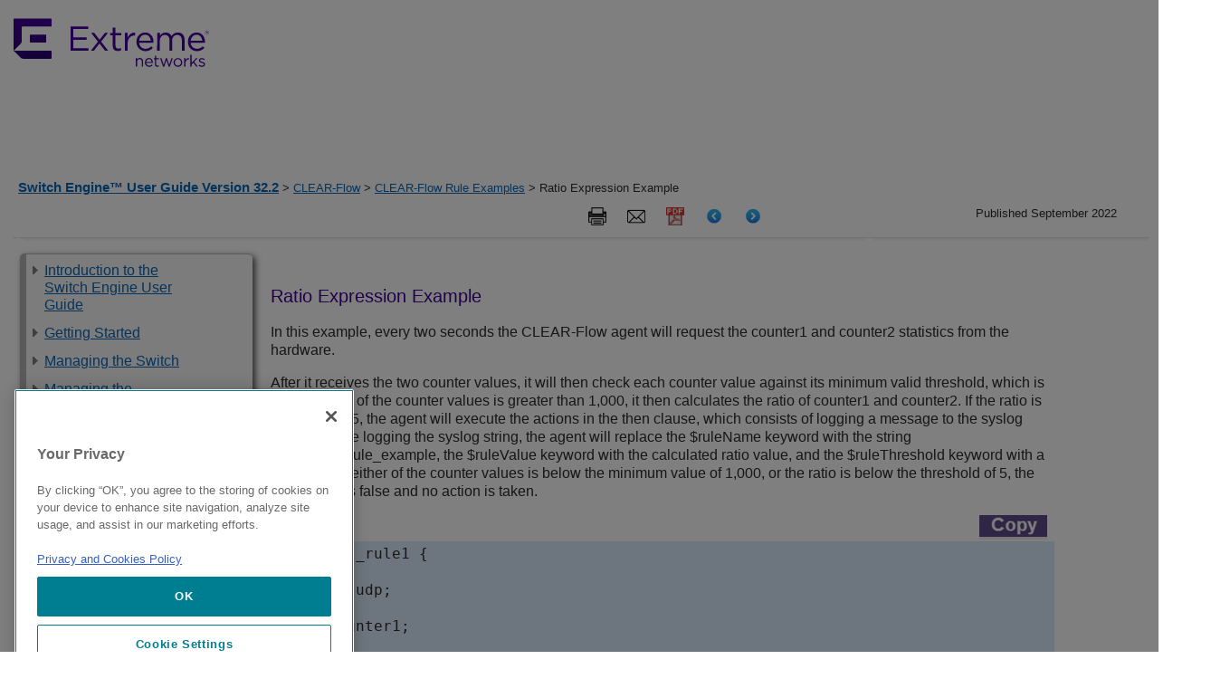

--- FILE ---
content_type: text/html
request_url: https://documentation.extremenetworks.com/switchengine_32.2/GUID-6B9F7663-4271-437A-8383-9CC714C579C3.shtml
body_size: 1007836
content:
<!DOCTYPE html
  SYSTEM "about:legacy-compat">
<html xmlns:exsl="http://exslt.org/common" lang="en-us">
<head><meta http-equiv="Content-Type" content="text/html; charset=UTF-8">
<meta name="DC.Type" content="reference"><meta name="DC.Creator" content="Extreme Networks, Inc."><meta name="DC.Format" content="XHTML"><meta name="DC.Identifier" content="GUID-6B9F7663-4271-437A-8383-9CC714C579C3"><meta name="DC.Language" content="en-US">
<title>Switch&nbsp;Engine User Guide</title>

<!-- saved from url=(0014)about:internet -->
<link rel="shortcut icon" href="/includes/extremeicon.ico">

<!--Extreme metadata enhancements-->
<meta name="copyright" content="Copyright © 2022 Extreme Networks. All rights reserved.">
<meta name="DC.rights.owner" content="Extreme Networks">
<meta name="job" content="">
<meta name="feature" content="">
<meta name="series" content="">

<meta name="product" content="Switch Engine">
<meta name="version" content="32.2">
<meta name="brand" content="ExtremeSwitching">


<script src="js/extreme_page.js" type="text/javascript">  </script>
<script type="text/javascript" src="http://www.extremenetworks.com/includes/jquery-1.4.2.min.js">  </script>
<script type="text/javascript" src="http://www.extremenetworks.com/includes/jquery.hoverIntent.minified.js">  </script>
<script type="text/javascript" src="http://www.extremenetworks.com/includes/jquery.innerfade.js">  </script>
<script type="text/javascript" src="http://www.extremenetworks.com/includes/luminosityHomeFunctions.js">  </script>
<link href="//fonts.googleapis.com/css?family=Roboto+Slab:300|Roboto+Condensed:400,700|Open+Sans:400italic,700italic,700,400|Roboto:700,300,400" rel="stylesheet" type="text/css">  
<link rel="alternate" type="application/rss+xml" title="Extreme Networks &187; Feed" href="http://www.extremenetworks.com/feed/"> 
<link rel="alternate" type="application/rss+xml" title="Extreme Networks &187; Comments Feed" href="http://www.extremenetworks.com/comments/feed/"> 
<link rel="stylesheet" id="enterasys-style-css" href="//extrcdn.extremenetworks.com/wp-content/themes/enterasys/master.css?ver=3.8.2" type="text/css" media="all">  
<link rel="stylesheet" id="tablepress-default-css" href="//extrcdn.extremenetworks.com/wp-content/plugins/tablepress/css/default.min.css?ver=1.3" type="text/css" media="all">  
<link rel="stylesheet" type="text/css" href="//extrcdn.extremenetworks.com/wp-content/themes/enterasys/megamenus.css?Tuesday 15th of March 2016 07:39:29 PM">  <script>
            (function(h,o,t,j,a,r){
            h.hj=h.hj||function(){(h.hj.q=h.hj.q||[]).push(arguments)};
            h._hjSettings={hjid:1224759,hjsv:6};
            a=o.getElementsByTagName('head')[0];
            r=o.createElement('script');r.async=1;
            r.src=t+h._hjSettings.hjid+j+h._hjSettings.hjsv;
            a.appendChild(r);
            })(window,document,'https://static.hotjar.com/c/hotjar-','.js?sv=');
        </script>
<!--EXTREME - GoogleAnalytics BEGIN-->
<!-- GA Tracking Re-instead by CEM on 3-22-2018 per web team request-->
<script> (function(i,s,o,g,r,a,m){i['GoogleAnalyticsObject']=r;i[r]=i[r]||function(){
    (i[r].q=i[r].q||[]).push(arguments)},i[r].l=1*new Date();a=s.createElement(o),
    m=s.getElementsByTagName(o)[0];a.async=1;a.src=g;m.parentNode.insertBefore(a,m)
    })(window,document,'script','//www.google-analytics.com/analytics.js','ga'); ga('create',
    'UA-7205930-12', 'extremenetworks.com'); ga('send', 'pageview'); </script>
<!-- Google Tag Manager -->
<!-- Added by CEM on 2018-02-28 per web team rerquest. Replaces InfoDev Google Analytics. -->
<script>(function(w,d,s,l,i){w[l]=w[l]||[];w[l].push({'gtm.start': new
    Date().getTime(),event:'gtm.js'});var
    f=d.getElementsByTagName(s)[0],j=d.createElement(s),dl=l!='dataLayer'?'&l='+l:'';j.async=true;j.src=
    'https://www.googletagmanager.com/gtm.js?id='+i+dl;f.parentNode.insertBefore(j,f);
    })(window,document,'script','dataLayer','GTM-P2G8KFN');</script>


<!--EXTREME - GoogleAnalytics END-->

<!--COVEO Dependencies BEGIN-->
	<script src="/Coveo/CoveoJsSearch.Dependencies.min.js"></script>
	<script src="/Coveo/CoveoJsSearch.min.js"></script>
	<link rel="stylesheet" href="/Coveo/CoveoFullSearchNewDesign.css" /> 
	
	<!-- Coveo Custom Resources -->
	<script src="/Coveo/CoveoCustom-docs.js"></script> 
	<link rel="stylesheet" href="/Coveo/CoveoCustom-docs.css" />
	<!-- Coveo search token script -->
	<script>var token = '7d91e56f-3fd0-4574-b24d-a4d6bcbedf41'</script>
<!--COVEO Dependencies END-->

<link rel="stylesheet" type="text/css" href="css/extreme_style.css">
<link rel="stylesheet" type="text/css" href="css/extreme_print.css" media="print">
</head>
<body onload="javascript:init();">
<!-- EXTREME - HEADER BEGIN -->

<header>
	<style type="text/css">	 
		.container2 {
			position: relative;
			width: 100%;
			padding-right: 15px;
			padding-left: 15px;
			margin-right: auto;
			margin-left: auto;
			max-width: 1430px;
		}

		.site-header__logo-link {
			padding:20px 0;
			display:inline-block;
		}

		.interior-hero {
			position:relative;
		}

		.industry-top.hero--dark-theme {
		  color: #fff !important;
		}

		.industry-hero {
			height: calc(100vh - 196px);
			color: #fff;
			background-size: cover;
			background-position: 50%;
		}

		.industry-hero .container2 {
			height: 100%;
		}
		 
		.industry-hero:before {
			content: "";
			position: absolute;
			top: 0;
			left: 0;
			width: 100%;
			height: 100%;
			background: rgba(0,0,0,.5);
		}

		.industry-hero .industry-hero__content {
			height: 100%;
			display: flex;
			flex-direction: column;
			align-items: center;
			justify-content: center;
			gap: 2.1875rem;
			text-align: center;
		}

		.industry-hero .industry-hero__content h1 {
			font-size: clamp(1.5rem,5vw,2.813rem);
			margin: 0;
		}

		.industry-hero .industry-hero__content .industry-hero__text {
			font-size: 1.125rem;
			font-weight: 500;
			max-width: 920px;
		}

		@media (min-width: 992px) {
			.industry-hero .industry-hero__content .industry-hero__text {
			  font-size: 1.25rem;
			}
		}

		.site-footer__bottom {
			background-color: #140826;
			color: #fff;
			font-size: .875rem;
			font-weight: 500;
			padding: 26px 0;			
		}
		
		.site-footer ul,
		.site-footer li {
			list-style: none !important;
			list-style-position: outside;
			list-style-position: initial !important;
			margin-left: 0;
			padding: 0 5px;
			font-size: 13px;
			color: #FFFFFF;
			display: inline
		}		
	</style>    
	<div id="header" class="main">
		<div class="container2">
			<a href="https://www.extremenetworks.com/" class="site-header__logo-link site-header__logo-link--dsk">
				<img class="site-header__logo" src="/images/logo.svg" alt="Extreme Networks" />
			</a>
		</div>				 
	</div>
</header>

<!-- EXTREME -  HEADER END -->
<nav class="breadcrumbs" id="bcrumbs"><div class="lcl_crumbs"><a class="lcl_crumbs_title" href="GUID-7D648968-51CD-4E05-828C-8606BD5C0474.shtml">Switch&nbsp;Engine&trade; User Guide Version&nbsp;32.2</a> &gt; <a href="GUID-27DBE5EE-7BF1-4F29-9C04-0C4531178E52.shtml">CLEAR-Flow</a> &gt; <a href="GUID-81B61DDD-AD9E-45F9-B5C4-F4FD97756ED7.shtml">CLEAR-Flow Rule Examples</a> &gt; Ratio Expression Example</div><div class="published_date"><span class="published">Published September 2022</span></div><div class="ex_search_container">
<!-- EXTREME - Document Search BEGIN -->
<div style="float:right; margin-right: 35px;">
	<br>
</div>

<!-- EXTREME - Document Search END -->
</div><nav class="icons"><span class="search tooltip"><span class="tooltiptext">Search this document</span><button class="c-svg-btn js-header__tools-search-btn"><svg xmlns:xlink="http://www.w3.org/1999/xlink" xmlns="http://www.w3.org/2000/svg" width="22px" height="21px" viewBox="-1 0 22 21" version="1.1"><circle id="Oval-21" cx="8" cy="8" r="8"></circle><path d="M20,20 L14,14" id="Line"></path></svg></button></span><span class="print tooltip"><span class="tooltiptext">Print this page</span><a onclick="javascript:window.print()" target="_blank"><img src="images/icon_print.png"></a></span><span class="mail-to tooltip"><span class="tooltiptext">Email this page</span><a onclick="javascript:email_this(&#34;Switch&nbsp;Engine&trade; User Guide Version&nbsp;32.2: Ratio Expression Example&#34;)" target="_blank"><img src="images/icon_email.png"></a></span><span class="pdf tooltip"><span class="tooltiptext">View PDF</span><a href="downloads/SwitchEngine_User_Guide_32.2.pdf" target="_blank"><img src="images/pdficon_small.png"></a></span><span class="prev tooltip"><span class="tooltiptext">Previous</span><a href="GUID-38533666-BFDD-4BF4-9A78-80C4DE6D6624.shtml" target="_self"><img src="images/icon_previous_page_64.png"></a></span><span class="next tooltip"><span class="tooltiptext">Next</span><a href="GUID-2BCB7854-4FED-4564-8DE7-124D129AB726.shtml" target="_self"><img src="images/icon_next_page_64.png"></a></span></nav><div style="clear:both;"></div></nav><div style="clear:both;"></div><input type="checkbox" class="openSidebarMenu" id="openSidebarMenu"><label for="openSidebarMenu" class="sidebarIconToggle"><div class="spinner diagonal part-1"></div><div class="spinner horizontal"></div><div class="spinner diagonal part-2"></div></label><div style="clear:both;"></div><div class="sidebar" id="sidebarMenu"><nav role="navigation" class="sections" id="side_navigation">
<!--EXTREME - TOC BEGIN-->
<ul id="GUID-66887361-4A7D-4155-ADF1-4130AC8371B7">
   <li class="topicref chapter landing_page">
      <span class="toc_branch" onclick="toggle_nav(this,event)" title="Click to expand"> </span>
      <a class="toc" href="/switchengine_32.2/GUID-7D648968-51CD-4E05-828C-8606BD5C0474.shtml" onclick="return toggle_nav(this,event);">Introduction to the Switch&nbsp;Engine User Guide</a>
      <ul id="ul_keyd40e407" style="display:none">
         <li class="topicref">
            <span class="toc_branch" onclick="toggle_nav(this,event)" title="Click to expand"> </span>
            <a class="toc" href="/switchengine_32.2/GUID-87CF11F4-C19B-478E-BE6A-8919A13B3AE3.shtml" title="" onclick="return toggle_nav(this,event);">Conventions</a>
            <ul id="ul_keyd40e452" style="display:none">
               <li class="topicref">
                  <span class="toc_branch"> </span>
                  <a class="toc" href="/switchengine_32.2/GUID-EFE0D9C0-C361-44AF-BE4E-7F5DE247F668.shtml" onclick="return toggle_nav(this,event);">Text Conventions</a>
               </li>
               <li class="topicref">
                  <span class="toc_branch"> </span>
                  <a class="toc" href="/switchengine_32.2/GUID-D4B2CE1A-40DF-427F-9743-528DFF240DC0.shtml" onclick="return toggle_nav(this,event);">VLAN Option Formatting in Commands</a>
               </li>
               <li class="topicref">
                  <span class="toc_branch"> </span>
                  <a class="toc" href="/switchengine_32.2/GUID-C0EC0921-47FD-46D1-8A1A-7908ACF44B25.shtml" title="" onclick="return toggle_nav(this,event);">Platform-Dependent Conventions</a>
               </li>
               <li class="topicref">
                  <span class="toc_branch"> </span>
                  <a class="toc" href="/switchengine_32.2/GUID-7B71B82A-D89C-41EA-91C7-428F3194E55D.shtml" title="" onclick="return toggle_nav(this,event);">Terminology</a>
               </li>
            </ul>
         </li>
         <li class="topicref">
            <span class="toc_branch"> </span>
            <a class="toc" href="/switchengine_32.2/GUID-97A25177-4A45-47A6-9293-7D46505F057F.shtml" onclick="return toggle_nav(this,event);">Related Publications</a>
         </li>
         <li class="topicref">
            <span class="toc_branch"> </span>
            <a class="toc" href="/switchengine_32.2/GUID-5ECC28DB-9931-485B-B469-EBCDD48C304F.shtml" onclick="return toggle_nav(this,event);">Send Feedback</a>
         </li>
         <li class="topicref">
            <span class="toc_branch"> </span>
            <a class="toc" href="/switchengine_32.2/GUID-30BB67B4-091E-4489-A026-11FE448F5260.shtml" onclick="return toggle_nav(this,event);">Help and Support</a>
         </li>
      </ul>
   </li>
   <li class="topicref chapter">
      <span class="toc_branch" onclick="toggle_nav(this,event)" title="Click to expand"> </span>
      <a class="toc" href="/switchengine_32.2/GUID-95E5C90F-F9D2-49DD-9027-8A40F2DC49F2.shtml" onclick="return toggle_nav(this,event);">Getting Started</a>
      <ul id="ul_keyd40e787" style="display:none">
         <li class="topicref">
            <span class="toc_branch"> </span>
            <a class="toc" href="/switchengine_32.2/GUID-22A90EBB-BB32-4AFD-937E-4750E249955B.shtml" onclick="return toggle_nav(this,event);">Product Overview</a>
         </li>
         <li class="topicref">
            <span class="toc_branch"> </span>
            <a class="toc" href="/switchengine_32.2/GUID-5E4F3AD8-F8A0-45D9-8CC5-83B569B903CE.shtml" onclick="return toggle_nav(this,event);">Software Required</a>
         </li>
         <li class="topicref">
            <span class="toc_branch"> </span>
            <a class="toc" href="/switchengine_32.2/GUID-1ADA04EB-F64B-4768-B236-302BE3CB78ED.shtml" title="" onclick="return toggle_nav(this,event);">ExtremeCloud&trade; IQ Agent Support</a>
         </li>
         <li class="topicref">
            <span class="toc_branch"> </span>
            <a class="toc" href="/switchengine_32.2/GUID-762D1976-8DE1-496F-B20E-99223572BD4E.shtml" title="" onclick="return toggle_nav(this,event);">Changing the Network Operating System</a>
         </li>
         <li class="topicref">
            <span class="toc_branch"> </span>
            <a class="toc" href="/switchengine_32.2/GUID-F8C118BC-79BD-4994-BC92-D008B53831AB.shtml" onclick="return toggle_nav(this,event);">Simple Switch Configuration with Chalet</a>
         </li>
         <li class="topicref">
            <span class="toc_branch"> </span>
            <a class="toc" href="/switchengine_32.2/GUID-91E0BCC6-8C7F-4D4B-B9F5-E3DA8D315745.shtml" onclick="return toggle_nav(this,event);">Switch Configuration Using VLAN ID (VID)</a>
         </li>
         <li class="topicref">
            <span class="toc_branch"> </span>
            <a class="toc" href="/switchengine_32.2/GUID-F2DCAB41-C169-4B8D-BB61-DED40D9A4EF7.shtml" onclick="return toggle_nav(this,event);">Zero Touch Provisioning (Auto Configuration)</a>
         </li>
         <li class="topicref">
            <span class="toc_branch" onclick="toggle_nav(this,event)" title="Click to expand"> </span>
            <a class="toc" href="/switchengine_32.2/GUID-02915119-28B3-4CD0-8174-F5284822C560.shtml" title="" onclick="return toggle_nav(this,event);">Cloning Switches</a>
            <ul id="ul_keyd40e1119" style="display:none">
               <li class="topicref">
                  <span class="toc_branch"> </span>
                  <a class="toc" href="/switchengine_32.2/GUID-2CC84390-15B4-4E86-BB6D-FF5CDBF8BB81.shtml" title="" onclick="return toggle_nav(this,event);">Using Clone.py</a>
               </li>
               <li class="topicref">
                  <span class="toc_branch"> </span>
                  <a class="toc" href="/switchengine_32.2/GUID-1F57C14C-A99A-49B9-847F-7EC4025F64CD.shtml" title="" onclick="return toggle_nav(this,event);">Cloning within a Stack</a>
               </li>
               <li class="topicref">
                  <span class="toc_branch"> </span>
                  <a class="toc" href="/switchengine_32.2/GUID-CCFFBA22-1B52-4265-91A1-A350694941FE.shtml" title="" onclick="return toggle_nav(this,event);">Cloning Standalone to Standalone</a>
               </li>
               <li class="topicref">
                  <span class="toc_branch"> </span>
                  <a class="toc" href="/switchengine_32.2/GUID-B0844FFB-470C-4A94-A5C8-69574FD38913.shtml" title="" onclick="return toggle_nav(this,event);">Cloning from Standalone to a Stack</a>
               </li>
               <li class="topicref">
                  <span class="toc_branch"> </span>
                  <a class="toc" href="/switchengine_32.2/GUID-F0A89AC1-0A24-40DB-AC78-540C4BA55C76.shtml" title="" onclick="return toggle_nav(this,event);">Copying One Switch's Configuration to Another Switch Using USB Zero Touch Provisioning (ZTP)</a>
               </li>
            </ul>
         </li>
         <li class="topicref">
            <span class="toc_branch"> </span>
            <a class="toc" href="/switchengine_32.2/GUID-47870BBA-5F75-42A7-98C7-C02BC9B488E1.shtml" title="" onclick="return toggle_nav(this,event);">Logging in to the Switch</a>
         </li>
         <li class="topicref">
            <span class="toc_branch" onclick="toggle_nav(this,event)" title="Click to expand"> </span>
            <a class="toc" href="/switchengine_32.2/GUID-4739F2A0-A233-408C-97E7-34942D16AF58.shtml" onclick="return toggle_nav(this,event);">Understanding the Command Syntax</a>
            <ul id="ul_keyd40e1420" style="display:none">
               <li class="topicref">
                  <span class="toc_branch"> </span>
                  <a class="toc" href="/switchengine_32.2/GUID-16503093-5E85-42B7-91F9-6F806394CAF8.shtml" onclick="return toggle_nav(this,event);">Using the CLI</a>
               </li>
               <li class="topicref">
                  <span class="toc_branch" onclick="toggle_nav(this,event)" title="Click to expand"> </span>
                  <a class="toc" href="/switchengine_32.2/GUID-C34B4F27-F5EE-4AC4-B83D-8A8C8280BF3A.shtml" onclick="return toggle_nav(this,event);">Syntax Helper</a>
                  <ul id="ul_keyd40e1502" style="display:none">
                     <li class="topicref">
                        <span class="toc_branch"> </span>
                        <a class="toc" href="/switchengine_32.2/GUID-4FEA0BC9-1DBD-4C95-BCB3-84C8753D52DD.shtml" onclick="return toggle_nav(this,event);">CLI File Name Completion</a>
                     </li>
                  </ul>
               </li>
               <li class="topicref">
                  <span class="toc_branch" onclick="toggle_nav(this,event)" title="Click to expand"> </span>
                  <a class="toc" href="/switchengine_32.2/GUID-8C6507B4-3234-455A-9AED-8B8A6804F9FE.shtml" onclick="return toggle_nav(this,event);">Object Names</a>
                  <ul id="ul_keyd40e1584" style="display:none">
                     <li class="topicref">
                        <span class="toc_branch"> </span>
                        <a class="toc" href="/switchengine_32.2/GUID-F9E4E9B8-4D90-4DCB-B325-87347F797C7B.shtml" onclick="return toggle_nav(this,event);">Reserved Keywords</a>
                     </li>
                  </ul>
               </li>
               <li class="topicref">
                  <span class="toc_branch"> </span>
                  <a class="toc" href="/switchengine_32.2/GUID-853603EB-673C-435D-BE51-46AFF480155B.shtml" onclick="return toggle_nav(this,event);">Abbreviated Syntax</a>
               </li>
               <li class="topicref">
                  <span class="toc_branch"> </span>
                  <a class="toc" href="/switchengine_32.2/GUID-732B88E1-487E-4B6F-ADB0-A916D4457202.shtml" onclick="return toggle_nav(this,event);">Command Shortcuts</a>
               </li>
               <li class="topicref">
                  <span class="toc_branch"> </span>
                  <a class="toc" href="/switchengine_32.2/GUID-57D33CD2-9C3E-4504-882B-2A4460D45B31.shtml" title=" You can create aliases to execute any ExtremeXOS command,   including any options, arguments, and redirection. " onclick="return toggle_nav(this,event);">Command Aliases</a>
               </li>
               <li class="topicref">
                  <span class="toc_branch"> </span>
                  <a class="toc" href="/switchengine_32.2/GUID-126A4A0F-D6F7-4EDB-AA2C-E74279AF73B4.shtml" title="   " onclick="return toggle_nav(this,event);">Command Line Interface (CLI) History Expansion</a>
               </li>
               <li class="topicref">
                  <span class="toc_branch"> </span>
                  <a class="toc" href="/switchengine_32.2/GUID-089368B8-21DD-40EA-B439-AD5B9C4B2AC3.shtml" title="   " onclick="return toggle_nav(this,event);">CLI History Lookup</a>
               </li>
               <li class="topicref">
                  <span class="toc_branch"> </span>
                  <a class="toc" href="/switchengine_32.2/GUID-63A08362-09C5-4FF1-8253-FA1F8549CBE2.shtml" title="" onclick="return toggle_nav(this,event);">Support for Revising CLI Commands</a>
               </li>
               <li class="topicref">
                  <span class="toc_branch"> </span>
                  <a class="toc" href="/switchengine_32.2/GUID-0C55DF5F-DD31-4986-8CF0-8CC677412F76.shtml" onclick="return toggle_nav(this,event);">Symbols</a>
               </li>
            </ul>
         </li>
         <li class="topicref">
            <span class="toc_branch" onclick="toggle_nav(this,event)" title="Click to expand"> </span>
            <a class="toc" href="/switchengine_32.2/GUID-B190DC61-20D8-4971-AE8F-147997FFD3C8.shtml" onclick="return toggle_nav(this,event);">Port Numbering</a>
            <ul id="ul_keyd40e1970" style="display:none">
               <li class="topicref">
                  <span class="toc_branch"> </span>
                  <a class="toc" href="/switchengine_32.2/GUID-EDF1CAA5-C357-480E-92AB-BA50DE33EB06.shtml" onclick="return toggle_nav(this,event);">Stand-alone Switch Numerical Ranges</a>
               </li>
               <li class="topicref">
                  <span class="toc_branch"> </span>
                  <a class="toc" href="/switchengine_32.2/GUID-4D34C710-E20D-4D8E-875B-FCC16D62CCDD.shtml" onclick="return toggle_nav(this,event);">SummitStack Numerical Ranges</a>
               </li>
               <li class="topicref">
                  <span class="toc_branch"> </span>
                  <a class="toc" href="/switchengine_32.2/GUID-7967CAA9-C633-4A06-B3BD-B11E5B2484EB.shtml" title="" onclick="return toggle_nav(this,event);">Assigning Slot:Port Notation on Standalone Switches</a>
               </li>
               <li class="topicref">
                  <span class="toc_branch"> </span>
                  <a class="toc" href="/switchengine_32.2/GUID-FFC1272A-FC8F-4B2E-8BFD-1053110F7E3D.shtml" onclick="return toggle_nav(this,event);">Port Notation on Standalone 5720 Channelized Ports</a>
               </li>
            </ul>
         </li>
         <li class="topicref">
            <span class="toc_branch"> </span>
            <a class="toc" href="/switchengine_32.2/GUID-BF1D072C-3A21-440E-9C69-105E954F094F.shtml" onclick="return toggle_nav(this,event);">Line-Editing Keys</a>
         </li>
         <li class="topicref">
            <span class="toc_branch"> </span>
            <a class="toc" href="/switchengine_32.2/GUID-6AD89702-0E77-48A7-B916-00887592CA16.shtml" onclick="return toggle_nav(this,event);">Viewing Command History (Journal)</a>
         </li>
         <li class="topicref">
            <span class="toc_branch"> </span>
            <a class="toc" href="/switchengine_32.2/GUID-6CC011D8-A064-4E33-A446-800F27585C04.shtml" onclick="return toggle_nav(this,event);">Common Commands</a>
         </li>
         <li class="topicref">
            <span class="toc_branch"> </span>
            <a class="toc" href="/switchengine_32.2/GUID-5CC53A43-5F9B-4B64-A746-01515C51BAAB.shtml" title="         " onclick="return toggle_nav(this,event);">Using Safe Defaults Mode</a>
         </li>
         <li class="topicref">
            <span class="toc_branch" onclick="toggle_nav(this,event)" title="Click to expand"> </span>
            <a class="toc" href="/switchengine_32.2/GUID-9F068F57-F381-454B-BFEB-416D60FAFAD2.shtml" onclick="return toggle_nav(this,event);">Configuring Management Access</a>
            <ul id="ul_keyd40e2344" style="display:none">
               <li class="topicref">
                  <span class="toc_branch" onclick="toggle_nav(this,event)" title="Click to expand"> </span>
                  <a class="toc" href="/switchengine_32.2/GUID-7E8BB86A-43D0-4D55-A0ED-1D8D49519225.shtml" onclick="return toggle_nav(this,event);">Account Access Levels</a>
                  <ul id="ul_keyd40e2385" style="display:none">
                     <li class="topicref">
                        <span class="toc_branch"> </span>
                        <a class="toc" href="/switchengine_32.2/GUID-82B1715D-F8D6-4B23-ACB4-E8AEAD41938D.shtml" onclick="return toggle_nav(this,event);">User Accounts</a>
                     </li>
                     <li class="topicref">
                        <span class="toc_branch"> </span>
                        <a class="toc" href="/switchengine_32.2/GUID-FDB44597-17CD-4CEA-981B-F668D6021DA8.shtml" onclick="return toggle_nav(this,event);">Administrator Accounts</a>
                     </li>
                     <li class="topicref">
                        <span class="toc_branch"> </span>
                        <a class="toc" href="/switchengine_32.2/GUID-3BADC91F-B237-4E28-8CA5-C937212F890C.shtml" onclick="return toggle_nav(this,event);">Lawful Intercept Account</a>
                     </li>
                  </ul>
               </li>
               <li class="topicref">
                  <span class="toc_branch"> </span>
                  <a class="toc" href="/switchengine_32.2/GUID-92B8E47C-5E49-4FC1-A479-746B657A0B0E.shtml" onclick="return toggle_nav(this,event);">Configure Banners</a>
               </li>
               <li class="topicref">
                  <span class="toc_branch"> </span>
                  <a class="toc" href="/switchengine_32.2/GUID-5FFD1609-0C96-4C34-ACCB-0C9133BC984D.shtml" onclick="return toggle_nav(this,event);">Startup Screen and Prompt Text</a>
               </li>
               <li class="topicref">
                  <span class="toc_branch"> </span>
                  <a class="toc" href="/switchengine_32.2/GUID-4F7BD24C-2829-466D-A168-CCD7B8532671.shtml" onclick="return toggle_nav(this,event);">Default Accounts</a>
               </li>
               <li class="topicref">
                  <span class="toc_branch"> </span>
                  <a class="toc" href="/switchengine_32.2/GUID-CB848659-E773-45D6-B955-FAE67852A70B.shtml" onclick="return toggle_nav(this,event);">Creating Management Accounts</a>
               </li>
               <li class="topicref">
                  <span class="toc_branch"> </span>
                  <a class="toc" href="/switchengine_32.2/GUID-8857D50F-F02A-4EE5-BF44-EF531A8DDBAF.shtml" onclick="return toggle_nav(this,event);">Authenticating Management Sessions through the Local Database</a>
               </li>
               <li class="topicref">
                  <span class="toc_branch"> </span>
                  <a class="toc" href="/switchengine_32.2/GUID-F16C2498-5B84-4111-99BC-8FB9299CCAE0.shtml" onclick="return toggle_nav(this,event);">Failsafe Accounts</a>
               </li>
               <li class="topicref">
                  <span class="toc_branch"> </span>
                  <a class="toc" href="/switchengine_32.2/GUID-FA742739-BF90-42E2-A487-3300A5EBAD34.shtml" onclick="return toggle_nav(this,event);">Accessing the Switch using Failsafe Account</a>
               </li>
            </ul>
         </li>
         <li class="topicref">
            <span class="toc_branch" onclick="toggle_nav(this,event)" title="Click to expand"> </span>
            <a class="toc" href="/switchengine_32.2/GUID-631EF338-F3FF-4A0E-A20F-A29AE061E621.shtml" onclick="return toggle_nav(this,event);">Managing Passwords</a>
            <ul id="ul_keyd40e2836" style="display:none">
               <li class="topicref">
                  <span class="toc_branch"> </span>
                  <a class="toc" href="/switchengine_32.2/GUID-05792BE0-463C-4CB7-AE85-6043371B3487.shtml" onclick="return toggle_nav(this,event);">Applying a Password to the Default Account</a>
               </li>
               <li class="topicref">
                  <span class="toc_branch" onclick="toggle_nav(this,event)" title="Click to expand"> </span>
                  <a class="toc" href="/switchengine_32.2/GUID-1E090FBE-EF2A-466A-B8E0-415B311D5110.shtml" onclick="return toggle_nav(this,event);">Applying Security to Passwords</a>
                  <ul id="ul_keyd40e2918" style="display:none">
                     <li class="topicref">
                        <span class="toc_branch"> </span>
                        <a class="toc" href="/switchengine_32.2/GUID-2798F82B-A666-4674-80BD-12CCEDE16146.shtml" onclick="return toggle_nav(this,event);">Hash Algorithm for Account Passwords</a>
                     </li>
                     <li class="topicref">
                        <span class="toc_branch"> </span>
                        <a class="toc" href="/switchengine_32.2/GUID-EC419D51-443E-4540-97D6-0153A939E41E.shtml" onclick="return toggle_nav(this,event);">Removal of Cleartext Passwords</a>
                     </li>
                  </ul>
               </li>
               <li class="topicref">
                  <span class="toc_branch"> </span>
                  <a class="toc" href="/switchengine_32.2/GUID-B4246E76-09CB-4B22-9655-F3D9C47A0BD4.shtml" onclick="return toggle_nav(this,event);">Timed Lockout</a>
               </li>
               <li class="topicref">
                  <span class="toc_branch"> </span>
                  <a class="toc" href="/switchengine_32.2/GUID-92374237-5FDC-47EE-8029-449D423A2AA6.shtml" onclick="return toggle_nav(this,event);">Displaying Passwords</a>
               </li>
            </ul>
         </li>
         <li class="topicref">
            <span class="toc_branch"> </span>
            <a class="toc" href="/switchengine_32.2/GUID-E5753F94-37C3-4699-AE18-BAD1F940D03E.shtml" onclick="return toggle_nav(this,event);">Accessing an Active Node in a SummitStack</a>
         </li>
         <li class="topicref">
            <span class="toc_branch"> </span>
            <a class="toc" href="/switchengine_32.2/GUID-92E32DBB-FBB4-4398-9D14-0B6CEDB1E924.shtml" title="" onclick="return toggle_nav(this,event);">DNS Cache Resolver and Analytics Engine Overview</a>
         </li>
         <li class="topicref">
            <span class="toc_branch"> </span>
            <a class="toc" href="/switchengine_32.2/GUID-1293E90A-BEED-4603-B085-34737BF729BF.shtml" onclick="return toggle_nav(this,event);">Domain Name Service Client Services</a>
         </li>
         <li class="topicref">
            <span class="toc_branch" onclick="toggle_nav(this,event)" title="Click to expand"> </span>
            <a class="toc" href="/switchengine_32.2/GUID-0222F9CB-7113-4C6D-8574-1325C3D96E0B.shtml" onclick="return toggle_nav(this,event);">Checking Basic Connectivity</a>
            <ul id="ul_keyd40e3248" style="display:none">
               <li class="topicref">
                  <span class="toc_branch"> </span>
                  <a class="toc" href="/switchengine_32.2/GUID-FAC33511-45E0-4F28-98DA-4799ED1623EB.shtml" title="         " onclick="return toggle_nav(this,event);">Ping</a>
               </li>
               <li class="topicref">
                  <span class="toc_branch"> </span>
                  <a class="toc" href="/switchengine_32.2/GUID-24DA163A-52CC-4832-8574-AFF3D6EF480E.shtml" onclick="return toggle_nav(this,event);">Traceroute</a>
               </li>
            </ul>
         </li>
         <li class="topicref">
            <span class="toc_branch"> </span>
            <a class="toc" href="/switchengine_32.2/GUID-77DB0FAE-FEA9-4D01-977A-DF960F801992.shtml" onclick="return toggle_nav(this,event);">Displaying Switch Information</a>
         </li>
         <li class="topicref">
            <span class="toc_branch"> </span>
            <a class="toc" href="/switchengine_32.2/GUID-D0BA9E50-C25F-4B52-A383-12C162D495E0.shtml" onclick="return toggle_nav(this,event);">Filtering the Output of Show Commands</a>
         </li>
         <li class="topicref">
            <span class="toc_branch"> </span>
            <a class="toc" href="/switchengine_32.2/GUID-C1DB5593-6705-4FCA-B6CC-E89AAC79AE89.shtml" title="" onclick="return toggle_nav(this,event);">Automate Running Show Commands</a>
         </li>
      </ul>
   </li>
   <li class="topicref chapter">
      <span class="toc_branch" onclick="toggle_nav(this,event)" title="Click to expand"> </span>
      <a class="toc" href="/switchengine_32.2/GUID-06D6ED48-BD5C-47FC-AF45-6A549840DFF7.shtml" onclick="return toggle_nav(this,event);">Managing the Switch</a>
      <ul id="ul_keyd40e3502" style="display:none">
         <li class="topicref">
            <span class="toc_branch"> </span>
            <a class="toc" href="/switchengine_32.2/GUID-28A42246-19A5-49C9-BCD4-08FA4C821363.shtml" onclick="return toggle_nav(this,event);">ExtremeXOS Switch Management Overview</a>
         </li>
         <li class="topicref">
            <span class="toc_branch"> </span>
            <a class="toc" href="/switchengine_32.2/GUID-04B9BCFD-42ED-4810-AEB5-521F6A40A3DE.shtml" onclick="return toggle_nav(this,event);">Understanding the Operating System Shell</a>
         </li>
         <li class="topicref">
            <span class="toc_branch"> </span>
            <a class="toc" href="/switchengine_32.2/GUID-AF005F7B-299D-49E4-8F79-1F3A10C9E9BD.shtml" onclick="return toggle_nav(this,event);">Using the Console Interface</a>
         </li>
         <li class="topicref">
            <span class="toc_branch"> </span>
            <a class="toc" href="/switchengine_32.2/GUID-5678686E-D704-4DA6-AEBA-7E22555BC847.shtml" onclick="return toggle_nav(this,event);">Using the 10/100 or 10/100/1000 Ethernet Management Port</a>
         </li>
         <li class="topicref">
            <span class="toc_branch"> </span>
            <a class="toc" href="/switchengine_32.2/GUID-EBA1A38F-3554-4526-8F4E-33BF19DC4291.shtml" title="" onclick="return toggle_nav(this,event);">Managing the Switch with Bluetooth Devices</a>
         </li>
         <li class="topicref">
            <span class="toc_branch"> </span>
            <a class="toc" href="/switchengine_32.2/GUID-01C9EA8D-B9E3-4AC6-B157-A87FFC18DCA2.shtml" onclick="return toggle_nav(this,event);">Using Extreme Management Center to Manage the Network</a>
         </li>
         <li class="topicref">
            <span class="toc_branch" onclick="toggle_nav(this,event)" title="Click to expand"> </span>
            <a class="toc" href="/switchengine_32.2/GUID-FB592CC6-96E9-479A-AD1E-D06E38C39CC1.shtml" onclick="return toggle_nav(this,event);">Authenticating Users</a>
            <ul id="ul_keyd40e3794" style="display:none">
               <li class="topicref">
                  <span class="toc_branch"> </span>
                  <a class="toc" href="/switchengine_32.2/GUID-5E46F415-06B9-4CEA-B2F9-C725F8FFE8EE.shtml" title="         " onclick="return toggle_nav(this,event);">RADIUS Client</a>
               </li>
               <li class="topicref">
                  <span class="toc_branch"> </span>
                  <a class="toc" href="/switchengine_32.2/GUID-3F101182-7C76-4B74-8BA7-684AB9A7A80E.shtml" onclick="return toggle_nav(this,event);">TACACS+</a>
               </li>
               <li class="topicref">
                  <span class="toc_branch"> </span>
                  <a class="toc" href="/switchengine_32.2/GUID-5C7BF4C9-2DCF-4278-8739-65BE38FD99A8.shtml" onclick="return toggle_nav(this,event);">Management Accounts</a>
               </li>
            </ul>
         </li>
         <li class="topicref">
            <span class="toc_branch" onclick="toggle_nav(this,event)" title="Click to expand"> </span>
            <a class="toc" href="/switchengine_32.2/GUID-5C4A9587-747C-44CC-AC2A-E2844F6A6EC6.shtml" onclick="return toggle_nav(this,event);">Using Telnet</a>
            <ul id="ul_keyd40e3961" style="display:none">
               <li class="topicref">
                  <span class="toc_branch"> </span>
                  <a class="toc" href="/switchengine_32.2/GUID-83C069D1-B009-480D-A98C-705E7C86362D.shtml" onclick="return toggle_nav(this,event);">Starting the Telnet Client</a>
               </li>
               <li class="topicref">
                  <span class="toc_branch"> </span>
                  <a class="toc" href="/switchengine_32.2/GUID-69534874-D0E8-49DB-A102-350720A18DD7.shtml" onclick="return toggle_nav(this,event);">About the Telnet Server</a>
               </li>
               <li class="topicref">
                  <span class="toc_branch"> </span>
                  <a class="toc" href="/switchengine_32.2/GUID-7D1C7E11-E3D0-4BE1-A9F3-FE3074C33D1D.shtml" onclick="return toggle_nav(this,event);">Connect to Another Host Using Telnet</a>
               </li>
               <li class="topicref">
                  <span class="toc_branch" onclick="toggle_nav(this,event)" title="Click to expand"> </span>
                  <a class="toc" href="/switchengine_32.2/GUID-3B4736CF-6B11-41EB-9718-E83D12BBDFF4.shtml" onclick="return toggle_nav(this,event);">Configuring Switch IP Parameters</a>
                  <ul id="ul_keyd40e4125" style="display:none">
                     <li class="topicref">
                        <span class="toc_branch"> </span>
                        <a class="toc" href="/switchengine_32.2/GUID-83DA0EB9-C69D-4145-8F77-2F8A06FA348D.shtml" onclick="return toggle_nav(this,event);">Using a BOOTP or DHCP Server</a>
                     </li>
                     <li class="topicref">
                        <span class="toc_branch"> </span>
                        <a class="toc" href="/switchengine_32.2/GUID-A2E75E4F-C638-4F88-8CE3-8633CDF5778A.shtml" onclick="return toggle_nav(this,event);">Manually Configuring the IP Settings</a>
                     </li>
                  </ul>
               </li>
               <li class="topicref">
                  <span class="toc_branch" onclick="toggle_nav(this,event)" title="Click to expand"> </span>
                  <a class="toc" href="/switchengine_32.2/GUID-E7A3CF15-BB44-4EE2-A3A7-FBFF91A66DAB.shtml" onclick="return toggle_nav(this,event);">Configuring Telnet Access to the Switch</a>
                  <ul id="ul_keyd40e4248" style="display:none">
                     <li class="topicref">
                        <span class="toc_branch"> </span>
                        <a class="toc" href="/switchengine_32.2/GUID-55FDE2D1-A5E0-4BD9-B5DF-582C9DD5D1DB.shtml" onclick="return toggle_nav(this,event);">Viewing Telnet Information</a>
                     </li>
                     <li class="topicref">
                        <span class="toc_branch"> </span>
                        <a class="toc" href="/switchengine_32.2/GUID-56598BF7-C82D-4CF4-8A9B-AAB8965C8C4C.shtml" onclick="return toggle_nav(this,event);">Disabling and Enabling Telnet</a>
                     </li>
                  </ul>
               </li>
               <li class="topicref">
                  <span class="toc_branch"> </span>
                  <a class="toc" href="/switchengine_32.2/GUID-F62F45B4-B0EF-410A-94DB-4BA04033DB51.shtml" onclick="return toggle_nav(this,event);">Disconnecting a Telnet Session</a>
               </li>
               <li class="topicref">
                  <span class="toc_branch" onclick="toggle_nav(this,event)" title="Click to expand"> </span>
                  <a class="toc" href="/switchengine_32.2/GUID-43156BE1-4719-4692-AF7A-4F2B1CEEDF6D.shtml" onclick="return toggle_nav(this,event);">Access Profile Logging for Telnet</a>
                  <ul id="ul_keyd40e4412" style="display:none">
                     <li class="topicref">
                        <span class="toc_branch"> </span>
                        <a class="toc" href="/switchengine_32.2/GUID-F8A472CC-E959-4FF7-AC17-7D1AB4602A83.shtml" title="               " onclick="return toggle_nav(this,event);">ACL Match Conditions and Actions</a>
                     </li>
                     <li class="topicref">
                        <span class="toc_branch"> </span>
                        <a class="toc" href="/switchengine_32.2/GUID-2E756D51-3C77-4A5E-A609-519AE15EDCAD.shtml" title="         " onclick="return toggle_nav(this,event);">Limitations</a>
                     </li>
                     <li class="topicref">
                        <span class="toc_branch"> </span>
                        <a class="toc" href="/switchengine_32.2/GUID-705DC73B-CFC5-4B33-ACFF-99D26BB72927.shtml" onclick="return toggle_nav(this,event);">Managing ACL Policies for Telnet</a>
                     </li>
                     <li class="topicref">
                        <span class="toc_branch"> </span>
                        <a class="toc" href="/switchengine_32.2/GUID-E5BCEB52-B7F9-452C-993F-39F2F65898A2.shtml" onclick="return toggle_nav(this,event);">Managing ACL Rules for Telnet</a>
                     </li>
                     <li class="topicref">
                        <span class="toc_branch"> </span>
                        <a class="toc" href="/switchengine_32.2/GUID-7AEE7EDA-6EB1-4741-9E81-FEBB16FC0F8E.shtml" title="         " onclick="return toggle_nav(this,event);">Misconfiguration Error Messages</a>
                     </li>
                     <li class="topicref">
                        <span class="toc_branch"> </span>
                        <a class="toc" href="/switchengine_32.2/GUID-0D6FE7F8-76D1-4A84-ADA8-5905F8DB7AB3.shtml" onclick="return toggle_nav(this,event);">Sample ACL Policies</a>
                     </li>
                  </ul>
               </li>
            </ul>
         </li>
         <li class="topicref">
            <span class="toc_branch" onclick="toggle_nav(this,event)" title="Click to expand"> </span>
            <a class="toc" href="/switchengine_32.2/GUID-D3B750BC-CFBC-4CB2-9376-9F62F7464219.shtml" onclick="return toggle_nav(this,event);">Using Secure Shell 2</a>
            <ul id="ul_keyd40e4708" style="display:none">
               <li class="topicref">
                  <span class="toc_branch" onclick="toggle_nav(this,event)" title="Click to expand"> </span>
                  <a class="toc" href="/switchengine_32.2/GUID-EE21A14F-4974-4E86-AFAB-277DA9DA396A.shtml" onclick="return toggle_nav(this,event);">Access Profile Logging for SSH2</a>
                  <ul id="ul_keyd40e4749" style="display:none">
                     <li class="topicref">
                        <span class="toc_branch"> </span>
                        <a class="toc" href="/switchengine_32.2/GUID-E849775B-4B28-443E-872D-7A559806BFE5.shtml" title="" onclick="return toggle_nav(this,event);">ACL Match Conditions and Actions</a>
                     </li>
                     <li class="topicref">
                        <span class="toc_branch"> </span>
                        <a class="toc" href="/switchengine_32.2/GUID-B9E73045-EA66-405D-BE1E-85B143FC44A8.shtml" onclick="return toggle_nav(this,event);">Limitations</a>
                     </li>
                     <li class="topicref">
                        <span class="toc_branch"> </span>
                        <a class="toc" href="/switchengine_32.2/GUID-8A187E68-ECAB-4EB7-9125-D37428FEDB8D.shtml" onclick="return toggle_nav(this,event);">Managing ACL Policies for SSH2</a>
                     </li>
                     <li class="topicref">
                        <span class="toc_branch"> </span>
                        <a class="toc" href="/switchengine_32.2/GUID-376F28BA-AFF8-46ED-9FDC-E52B0406BC9F.shtml" title="         " onclick="return toggle_nav(this,event);">Managing ACL Rules for SSH2</a>
                     </li>
                     <li class="topicref">
                        <span class="toc_branch"> </span>
                        <a class="toc" href="/switchengine_32.2/GUID-4AE6E01D-B311-4A14-A230-4B618DCCDDCB.shtml" title="         " onclick="return toggle_nav(this,event);">Misconfiguration Error Messages</a>
                     </li>
                  </ul>
               </li>
            </ul>
         </li>
         <li class="topicref">
            <span class="toc_branch" onclick="toggle_nav(this,event)" title="Click to expand"> </span>
            <a class="toc" href="/switchengine_32.2/GUID-0BB918B1-B696-4EEA-8DDA-FF148DCD70F5.shtml" title="               " onclick="return toggle_nav(this,event);">Using the Trivial File Transfer Protocol</a>
            <ul id="ul_keyd40e5003" style="display:none">
               <li class="topicref">
                  <span class="toc_branch"> </span>
                  <a class="toc" href="/switchengine_32.2/GUID-DB24A254-3857-4707-92DD-0F3493CFDCB1.shtml" onclick="return toggle_nav(this,event);">TFTP Block-size Configuration</a>
               </li>
               <li class="topicref">
                  <span class="toc_branch"> </span>
                  <a class="toc" href="/switchengine_32.2/GUID-435AE462-286C-4831-9A1B-D38342EF582E.shtml" onclick="return toggle_nav(this,event);">Connecting to Another Host Using TFTP</a>
               </li>
            </ul>
         </li>
         <li class="topicref">
            <span class="toc_branch" onclick="toggle_nav(this,event)" title="Click to expand"> </span>
            <a class="toc" href="/switchengine_32.2/GUID-A39C9993-BA52-4A45-8743-AFB7DDA82587.shtml" onclick="return toggle_nav(this,event);">Understanding System Redundancy</a>
            <ul id="ul_keyd40e5130" style="display:none">
               <li class="topicref">
                  <span class="toc_branch" onclick="toggle_nav(this,event)" title="Click to expand"> </span>
                  <a class="toc" href="/switchengine_32.2/GUID-D9A1EF8D-4E87-418E-8206-330F340A3F06.shtml" onclick="return toggle_nav(this,event);">Node Election</a>
                  <ul id="ul_keyd40e5171" style="display:none">
                     <li class="topicref">
                        <span class="toc_branch"> </span>
                        <a class="toc" href="/switchengine_32.2/GUID-A63D67E2-2EC5-4274-9DBB-991EF619FF92.shtml" onclick="return toggle_nav(this,event);">Determining the Primary Node</a>
                     </li>
                     <li class="topicref">
                        <span class="toc_branch"> </span>
                        <a class="toc" href="/switchengine_32.2/GUID-C9719926-5F95-44C1-8B44-44D0ECA4E556.shtml" onclick="return toggle_nav(this,event);">Configuring the Node Priority on a SummitStack</a>
                     </li>
                     <li class="topicref">
                        <span class="toc_branch"> </span>
                        <a class="toc" href="/switchengine_32.2/GUID-D7F3FE63-EF83-44F2-A94B-53285F516022.shtml" onclick="return toggle_nav(this,event);">Relinquishing Primary Status</a>
                     </li>
                  </ul>
               </li>
               <li class="topicref">
                  <span class="toc_branch" onclick="toggle_nav(this,event)" title="Click to expand"> </span>
                  <a class="toc" href="/switchengine_32.2/GUID-E5BAFDF3-B1EF-426E-8848-F1421BDBC538.shtml" onclick="return toggle_nav(this,event);">Replicating Data Between Nodes</a>
                  <ul id="ul_keyd40e5335" style="display:none">
                     <li class="topicref">
                        <span class="toc_branch"> </span>
                        <a class="toc" href="/switchengine_32.2/GUID-933345ED-315D-4BF2-BBE8-E54699E9ACF1.shtml" onclick="return toggle_nav(this,event);">Relaying Configuration Information</a>
                     </li>
                     <li class="topicref">
                        <span class="toc_branch"> </span>
                        <a class="toc" href="/switchengine_32.2/GUID-4C8CB3CA-916D-4EB7-A2E3-896549689513.shtml" onclick="return toggle_nav(this,event);">Bulk Checkpointing</a>
                     </li>
                     <li class="topicref">
                        <span class="toc_branch"> </span>
                        <a class="toc" href="/switchengine_32.2/GUID-FE43E658-A0E3-4D56-A6BF-483CABF42C8D.shtml" onclick="return toggle_nav(this,event);">Dynamic Checkpointing</a>
                     </li>
                     <li class="topicref">
                        <span class="toc_branch"> </span>
                        <a class="toc" href="/switchengine_32.2/GUID-409B5745-2499-4F9E-9A8C-4175D2805220.shtml" onclick="return toggle_nav(this,event);">Viewing Checkpoint Statistics</a>
                     </li>
                  </ul>
               </li>
               <li class="topicref">
                  <span class="toc_branch" onclick="toggle_nav(this,event)" title="Click to expand"> </span>
                  <a class="toc" href="/switchengine_32.2/GUID-35DB0EC4-4D51-454C-8979-9CA24641B110.shtml" onclick="return toggle_nav(this,event);">Viewing Node Status</a>
                  <ul id="ul_keyd40e5540" style="display:none">
                     <li class="topicref">
                        <span class="toc_branch"> </span>
                        <a class="toc" href="/switchengine_32.2/GUID-C62CDD60-5612-4733-83E0-88B84B60C063.shtml" onclick="return toggle_nav(this,event);">Node Status Collected</a>
                     </li>
                  </ul>
               </li>
            </ul>
         </li>
         <li class="topicref">
            <span class="toc_branch" onclick="toggle_nav(this,event)" title="Click to expand"> </span>
            <a class="toc" href="/switchengine_32.2/GUID-66BC6979-F440-4775-9303-1DA5E8C936F8.shtml" onclick="return toggle_nav(this,event);">Understanding Hitless Failover Support</a>
            <ul id="ul_keyd40e5622" style="display:none">
               <li class="topicref">
                  <span class="toc_branch"> </span>
                  <a class="toc" href="/switchengine_32.2/GUID-7C246037-8161-4DE3-B378-C522C4E883C8.shtml" onclick="return toggle_nav(this,event);">Protocol Support for Hitless Failover</a>
               </li>
               <li class="topicref">
                  <span class="toc_branch" onclick="toggle_nav(this,event)" title="Click to expand"> </span>
                  <a class="toc" href="/switchengine_32.2/GUID-FEF7C2CA-9EBA-4B52-AFC9-804E815CADF5.shtml" title="         " onclick="return toggle_nav(this,event);">Hitless Failover Caveats</a>
                  <ul id="ul_keyd40e5704" style="display:none">
                     <li class="topicref">
                        <span class="toc_branch"> </span>
                        <a class="toc" href="/switchengine_32.2/GUID-966A003B-7430-4D33-97B8-E8D410082097.shtml" onclick="return toggle_nav(this,event);">Caveats for a SummitStack</a>
                     </li>
                  </ul>
               </li>
            </ul>
         </li>
         <li class="topicref">
            <span class="toc_branch" onclick="toggle_nav(this,event)" title="Click to expand"> </span>
            <a class="toc" href="/switchengine_32.2/GUID-BE60CCA1-6452-42D5-A3AA-B172CE477046.shtml" title="         " onclick="return toggle_nav(this,event);">Understanding Power Supply Management</a>
            <ul id="ul_keyd40e5789" style="display:none">
               <li class="topicref">
                  <span class="toc_branch"> </span>
                  <a class="toc" href="/switchengine_32.2/GUID-116ADAD8-ABCC-428D-B804-51865C8E9996.shtml" onclick="return toggle_nav(this,event);">Using Power Supplies</a>
               </li>
               <li class="topicref">
                  <span class="toc_branch"> </span>
                  <a class="toc" href="/switchengine_32.2/GUID-9579AF8E-6236-4F87-8366-BC01DB36E0F4.shtml" onclick="return toggle_nav(this,event);">Using Power Supplies--SummitStack Only</a>
               </li>
               <li class="topicref">
                  <span class="toc_branch"> </span>
                  <a class="toc" href="/switchengine_32.2/GUID-60B7902A-1CD0-4F72-9760-8113FD7B590E.shtml" onclick="return toggle_nav(this,event);">Displaying Power Supply Information</a>
               </li>
            </ul>
         </li>
         <li class="topicref">
            <span class="toc_branch" onclick="toggle_nav(this,event)" title="Click to expand"> </span>
            <a class="toc" href="/switchengine_32.2/GUID-432DDCB2-E422-42D0-95E1-340E32448235.shtml" onclick="return toggle_nav(this,event);">Using the Network Time Protocol</a>
            <ul id="ul_keyd40e5956" style="display:none">
               <li class="topicref">
                  <span class="toc_branch"> </span>
                  <a class="toc" href="/switchengine_32.2/GUID-05AFF0BF-DEAF-4351-A81F-0E3D69F7F5FC.shtml" onclick="return toggle_nav(this,event);">Limitations</a>
               </li>
               <li class="topicref">
                  <span class="toc_branch"> </span>
                  <a class="toc" href="/switchengine_32.2/GUID-7B11ED31-B060-4C34-A8BB-447E15B44034.shtml" onclick="return toggle_nav(this,event);">VR Configuration Support</a>
               </li>
               <li class="topicref">
                  <span class="toc_branch"> </span>
                  <a class="toc" href="/switchengine_32.2/GUID-231328F4-99F7-49D8-AC71-7AD8E2ED1C59.shtml" onclick="return toggle_nav(this,event);">Configuring the NTP Server/Client</a>
               </li>
               <li class="topicref">
                  <span class="toc_branch"> </span>
                  <a class="toc" href="/switchengine_32.2/GUID-E96D049E-B8FB-4853-A8EF-BD186EBE41B9.shtml" title="" onclick="return toggle_nav(this,event);">Configuring Restrict Lists</a>
               </li>
               <li class="topicref">
                  <span class="toc_branch"> </span>
                  <a class="toc" href="/switchengine_32.2/GUID-F0287671-E77F-4811-86CA-D4C75ABC865E.shtml" onclick="return toggle_nav(this,event);">Managing NTP Peer Support</a>
               </li>
               <li class="topicref">
                  <span class="toc_branch"> </span>
                  <a class="toc" href="/switchengine_32.2/GUID-94C50263-E27A-4EAC-804A-3C813C4D0A4C.shtml" onclick="return toggle_nav(this,event);">Managing NTP Local Clock Support</a>
               </li>
               <li class="topicref">
                  <span class="toc_branch"> </span>
                  <a class="toc" href="/switchengine_32.2/GUID-9CA2A2FA-A038-40C9-887C-F8904B7284DC.shtml" onclick="return toggle_nav(this,event);">Managing NTP Broadcast Server Support</a>
               </li>
               <li class="topicref">
                  <span class="toc_branch"> </span>
                  <a class="toc" href="/switchengine_32.2/GUID-73D8C709-B0A8-448B-9F26-BA4291A0FB57.shtml" onclick="return toggle_nav(this,event);">Managing NTP Broadcast Client Support</a>
               </li>
               <li class="topicref">
                  <span class="toc_branch"> </span>
                  <a class="toc" href="/switchengine_32.2/GUID-F16072E4-6E16-4E71-8C3E-D6AA4DAD345E.shtml" onclick="return toggle_nav(this,event);">Managing NTP Authentication</a>
               </li>
               <li class="topicref">
                  <span class="toc_branch"> </span>
                  <a class="toc" href="/switchengine_32.2/GUID-44D21FE2-E68E-40C8-884F-03EF0A7CF393.shtml" title="" onclick="return toggle_nav(this,event);">Showing NTP Information</a>
               </li>
               <li class="topicref">
                  <span class="toc_branch"> </span>
                  <a class="toc" href="/switchengine_32.2/GUID-C881FC0B-61C4-40CD-8B93-FA52579EB072.shtml" onclick="return toggle_nav(this,event);">NTP Configuration Example</a>
               </li>
            </ul>
         </li>
         <li class="topicref">
            <span class="toc_branch" onclick="toggle_nav(this,event)" title="Click to expand"> </span>
            <a class="toc" href="/switchengine_32.2/GUID-D40A6BA2-18D6-4C9E-9982-F806AAE14142.shtml" title="               " onclick="return toggle_nav(this,event);">Using the Simple Network Management Protocol</a>
            <ul id="ul_keyd40e6453" style="display:none">
               <li class="topicref">
                  <span class="toc_branch" onclick="toggle_nav(this,event)" title="Click to expand"> </span>
                  <a class="toc" href="/switchengine_32.2/GUID-8969DD7E-79D8-4E33-B20D-666CFBE0BDD0.shtml" onclick="return toggle_nav(this,event);">Enabling and Disabling SNMPv1/v2c and SNMPv3</a>
                  <ul id="ul_keyd40e6497" style="display:none">
                     <li class="topicref">
                        <span class="toc_branch"> </span>
                        <a class="toc" href="/switchengine_32.2/GUID-9E4C5F8C-6307-487A-987E-ACD4F1FC3D19.shtml" onclick="return toggle_nav(this,event);">Understanding Safe Defaults Mode and SNMP</a>
                     </li>
                     <li class="topicref">
                        <span class="toc_branch"> </span>
                        <a class="toc" href="/switchengine_32.2/GUID-568B93FD-8FDC-4A6A-900B-9E0EBF8760AA.shtml" onclick="return toggle_nav(this,event);">Enabling and Disabling SNMP Access on Virtual Routers</a>
                     </li>
                  </ul>
               </li>
               <li class="topicref">
                  <span class="toc_branch"> </span>
                  <a class="toc" href="/switchengine_32.2/GUID-7EA39DFF-96B4-4A0C-B6E1-57724555A467.shtml" onclick="return toggle_nav(this,event);">Accessing Switch Agents</a>
               </li>
               <li class="topicref">
                  <span class="toc_branch"> </span>
                  <a class="toc" href="/switchengine_32.2/GUID-AE4928BD-0183-461C-91F1-3714B7FD15BA.shtml" onclick="return toggle_nav(this,event);">Return-to-Normal SNMP Notifications</a>
               </li>
               <li class="topicref">
                  <span class="toc_branch"> </span>
                  <a class="toc" href="/switchengine_32.2/GUID-2B442F65-9F04-49F0-884A-96F6745AF2B1.shtml" onclick="return toggle_nav(this,event);">Supported MIBs</a>
               </li>
               <li class="topicref">
                  <span class="toc_branch"> </span>
                  <a class="toc" href="/switchengine_32.2/GUID-1EBAB4F2-9BE4-4860-87D9-41C8440C5D9D.shtml" onclick="return toggle_nav(this,event);">Configuring SNMPv1/v2c Settings</a>
               </li>
               <li class="topicref">
                  <span class="toc_branch"> </span>
                  <a class="toc" href="/switchengine_32.2/GUID-16E8790F-10AB-4B2C-9BAB-CF4148014B9F.shtml" onclick="return toggle_nav(this,event);">Displaying SNMP Settings</a>
               </li>
               <li class="topicref">
                  <span class="toc_branch" onclick="toggle_nav(this,event)" title="Click to expand"> </span>
                  <a class="toc" href="/switchengine_32.2/GUID-0F266C87-3ECF-4E7C-8012-3978639AD007.shtml" onclick="return toggle_nav(this,event);">ExtremeXOS SNMP Notification Log</a>
                  <ul id="ul_keyd40e6825" style="display:none">
                     <li class="topicref">
                        <span class="toc_branch"> </span>
                        <a class="toc" href="/switchengine_32.2/GUID-A6E9D7CF-2D3D-49AE-A02A-0D217E297371.shtml" onclick="return toggle_nav(this,event);">SNMP Notification Logs Overview</a>
                     </li>
                     <li class="topicref">
                        <span class="toc_branch"> </span>
                        <a class="toc" href="/switchengine_32.2/GUID-8E00F4BA-D792-4B84-9703-C353320B4024.shtml" onclick="return toggle_nav(this,event);">Benefits and Limitations</a>
                     </li>
                     <li class="topicref">
                        <span class="toc_branch"> </span>
                        <a class="toc" href="/switchengine_32.2/GUID-322A41AB-CBAA-41CD-9718-171C1C599684.shtml" onclick="return toggle_nav(this,event);">Logging Operation</a>
                     </li>
                     <li class="topicref">
                        <span class="toc_branch"> </span>
                        <a class="toc" href="/switchengine_32.2/GUID-B591B306-4C68-4B1E-995D-B2ADE24B2AF4.shtml" onclick="return toggle_nav(this,event);">Configuration Examples</a>
                     </li>
                  </ul>
               </li>
               <li class="topicref">
                  <span class="toc_branch"> </span>
                  <a class="toc" href="/switchengine_32.2/GUID-79586155-3EA1-4AED-AE1D-1E41879504E5.shtml" onclick="return toggle_nav(this,event);">SNMPv3</a>
               </li>
               <li class="topicref">
                  <span class="toc_branch"> </span>
                  <a class="toc" href="/switchengine_32.2/GUID-2F085CBC-8AA2-4564-AC2D-E2650C3B8260.shtml" onclick="return toggle_nav(this,event);">Message Processing</a>
               </li>
               <li class="topicref">
                  <span class="toc_branch" onclick="toggle_nav(this,event)" title="Click to expand"> </span>
                  <a class="toc" href="/switchengine_32.2/GUID-29E22DAF-7B76-4DF6-83EE-A6CB28518BBC.shtml" onclick="return toggle_nav(this,event);">SNMPv3 Security</a>
                  <ul id="ul_keyd40e7112" style="display:none">
                     <li class="topicref">
                        <span class="toc_branch"> </span>
                        <a class="toc" href="/switchengine_32.2/GUID-CB163CF3-4DE5-48E0-AC3A-07F8B7DBC9BE.shtml" onclick="return toggle_nav(this,event);">USM Timeliness Mechanisms</a>
                     </li>
                     <li class="topicref">
                        <span class="toc_branch"> </span>
                        <a class="toc" href="/switchengine_32.2/GUID-9E6541A0-5385-4EAD-8EA7-BAA5CE7EFA4A.shtml" onclick="return toggle_nav(this,event);">Configuring USM Timeliness Mechanism</a>
                     </li>
                     <li class="topicref">
                        <span class="toc_branch"> </span>
                        <a class="toc" href="/switchengine_32.2/GUID-AE198278-7616-4145-A45B-5DC4662194C4.shtml" onclick="return toggle_nav(this,event);">Users, Groups, and Security</a>
                     </li>
                     <li class="topicref">
                        <span class="toc_branch"> </span>
                        <a class="toc" href="/switchengine_32.2/GUID-8864CD4B-3E16-49CC-B026-80E539C39D23.shtml" onclick="return toggle_nav(this,event);">Managing Users</a>
                     </li>
                     <li class="topicref">
                        <span class="toc_branch"> </span>
                        <a class="toc" href="/switchengine_32.2/GUID-4F7608BC-0D31-43CD-BAB3-0F36520B850A.shtml" onclick="return toggle_nav(this,event);">Managing Groups</a>
                     </li>
                     <li class="topicref">
                        <span class="toc_branch"> </span>
                        <a class="toc" href="/switchengine_32.2/GUID-03EF7F10-30B1-493D-87D2-8ADA77BEA2B3.shtml" onclick="return toggle_nav(this,event);">Security Models and Levels</a>
                     </li>
                  </ul>
               </li>
               <li class="topicref">
                  <span class="toc_branch"> </span>
                  <a class="toc" href="/switchengine_32.2/GUID-D57AEEBA-8942-4460-9704-01413FD52EB0.shtml" onclick="return toggle_nav(this,event);">Setting SNMPv3 MIB Access Control</a>
               </li>
               <li class="topicref">
                  <span class="toc_branch" onclick="toggle_nav(this,event)" title="Click to expand"> </span>
                  <a class="toc" href="/switchengine_32.2/GUID-3E4372A8-750F-423C-9DB3-870C3B32DCD8.shtml" onclick="return toggle_nav(this,event);">SNMPv3 Notification</a>
                  <ul id="ul_keyd40e7441" style="display:none">
                     <li class="topicref">
                        <span class="toc_branch"> </span>
                        <a class="toc" href="/switchengine_32.2/GUID-38051045-99F1-4D2B-8081-5AD82BF82CE8.shtml" onclick="return toggle_nav(this,event);">Configuring Target Addresses</a>
                     </li>
                     <li class="topicref">
                        <span class="toc_branch"> </span>
                        <a class="toc" href="/switchengine_32.2/GUID-A174FE88-C5F9-43CD-9551-556948BC4038.shtml" onclick="return toggle_nav(this,event);">Managing Notification Tags</a>
                     </li>
                     <li class="topicref">
                        <span class="toc_branch"> </span>
                        <a class="toc" href="/switchengine_32.2/GUID-6E2E7792-1FB0-4241-A1B1-399E11E6A8FF.shtml" onclick="return toggle_nav(this,event);">Configuring Notifications</a>
                     </li>
                  </ul>
               </li>
               <li class="topicref">
                  <span class="toc_branch" onclick="toggle_nav(this,event)" title="Click to expand"> </span>
                  <a class="toc" href="/switchengine_32.2/GUID-61E7388A-3CEA-407A-B19E-B0D410EB4005.shtml" onclick="return toggle_nav(this,event);">Access Profile Logging for SNMP</a>
                  <ul id="ul_keyd40e7605" style="display:none">
                     <li class="topicref">
                        <span class="toc_branch"> </span>
                        <a class="toc" href="/switchengine_32.2/GUID-A71B0338-956B-4553-B906-1C1CB7220061.shtml" onclick="return toggle_nav(this,event);">ACL Match Conditions and Actions</a>
                     </li>
                     <li class="topicref">
                        <span class="toc_branch"> </span>
                        <a class="toc" href="/switchengine_32.2/GUID-E43B9A2F-19A8-45DB-AAE2-134F094B47AB.shtml" onclick="return toggle_nav(this,event);">Limitations</a>
                     </li>
                     <li class="topicref">
                        <span class="toc_branch"> </span>
                        <a class="toc" href="/switchengine_32.2/GUID-4630672A-5018-4B49-8F21-3967B401348F.shtml" onclick="return toggle_nav(this,event);">Managing ACL Policies for SNMP</a>
                     </li>
                     <li class="topicref">
                        <span class="toc_branch"> </span>
                        <a class="toc" href="/switchengine_32.2/GUID-2E536449-B36C-434F-92E2-5465623C2338.shtml" onclick="return toggle_nav(this,event);">Managing ACL Rules for SNMP</a>
                     </li>
                     <li class="topicref">
                        <span class="toc_branch"> </span>
                        <a class="toc" href="/switchengine_32.2/GUID-D0AA73FD-EF09-4C02-B201-E7529B1F6057.shtml" title="         " onclick="return toggle_nav(this,event);">Misconfiguration Error Messages</a>
                     </li>
                  </ul>
               </li>
            </ul>
         </li>
         <li class="topicref">
            <span class="toc_branch" onclick="toggle_nav(this,event)" title="Click to expand"> </span>
            <a class="toc" href="/switchengine_32.2/GUID-54546F68-6E75-40C9-BE6B-AD5592A8B4F3.shtml" onclick="return toggle_nav(this,event);">Using the Simple Network Time Protocol</a>
            <ul id="ul_keyd40e7854" style="display:none">
               <li class="topicref">
                  <span class="toc_branch" onclick="toggle_nav(this,event)" title="Click to expand"> </span>
                  <a class="toc" href="/switchengine_32.2/GUID-BA7D5103-4866-423F-B513-D9BC2E14F10D.shtml" onclick="return toggle_nav(this,event);">Configuring and Using SNTP</a>
                  <ul id="ul_keyd40e7895" style="display:none">
                     <li class="topicref">
                        <span class="toc_branch"> </span>
                        <a class="toc" href="/switchengine_32.2/GUID-F0AACA0C-C9F8-46B7-B02F-B0E74D9EDC07.shtml" title="         " onclick="return toggle_nav(this,event);">GMT Offsets</a>
                     </li>
                  </ul>
               </li>
               <li class="topicref">
                  <span class="toc_branch"> </span>
                  <a class="toc" href="/switchengine_32.2/GUID-682F50C8-475E-4B9E-B448-9E39082D4E10.shtml" onclick="return toggle_nav(this,event);">SNTP Example</a>
               </li>
            </ul>
         </li>
         <li class="topicref">
            <span class="toc_branch" onclick="toggle_nav(this,event)" title="Click to expand"> </span>
            <a class="toc" href="/switchengine_32.2/GUID-B947031C-545A-46AE-BFF8-A707D336293C.shtml" onclick="return toggle_nav(this,event);">Access Profile Logging for HTTP/HTTPS</a>
            <ul id="ul_keyd40e8021" style="display:none">
               <li class="topicref">
                  <span class="toc_branch"> </span>
                  <a class="toc" href="/switchengine_32.2/GUID-D7003EE7-142B-40FD-AFCE-4EE20B068665.shtml" title="" onclick="return toggle_nav(this,event);">ACL Match Conditions and Actions</a>
               </li>
               <li class="topicref">
                  <span class="toc_branch"> </span>
                  <a class="toc" href="/switchengine_32.2/GUID-BD59F58F-EDEA-4D65-B90C-059B432D8FCF.shtml" onclick="return toggle_nav(this,event);">Limitations</a>
               </li>
               <li class="topicref">
                  <span class="toc_branch"> </span>
                  <a class="toc" href="/switchengine_32.2/GUID-6671A876-F964-4167-AA31-8664FE2E10EC.shtml" onclick="return toggle_nav(this,event);">Managing ACL Rules for HTTP</a>
               </li>
               <li class="topicref">
                  <span class="toc_branch"> </span>
                  <a class="toc" href="/switchengine_32.2/GUID-E7D4BEE8-022F-4A8C-B638-D22314D19A63.shtml" title="         " onclick="return toggle_nav(this,event);">Misconfiguration Error Messages</a>
               </li>
            </ul>
         </li>
      </ul>
   </li>
   <li class="topicref chapter">
      <span class="toc_branch" onclick="toggle_nav(this,event)" title="Click to expand"> </span>
      <a class="toc" href="/switchengine_32.2/GUID-84A9BF8F-3A17-4FB3-A477-9998D842B5A0.shtml" onclick="return toggle_nav(this,event);">Managing the ExtremeXOS Software</a>
      <ul id="ul_keyd40e8232" style="display:none">
         <li class="topicref">
            <span class="toc_branch" onclick="toggle_nav(this,event)" title="Click to expand"> </span>
            <a class="toc" href="/switchengine_32.2/GUID-F6411926-1922-45E9-8B7F-F41C076226A2.shtml" onclick="return toggle_nav(this,event);">Using the ExtremeXOS File System</a>
            <ul id="ul_keyd40e8273" style="display:none">
               <li class="topicref">
                  <span class="toc_branch"> </span>
                  <a class="toc" href="/switchengine_32.2/GUID-812ECA32-D80C-4174-BED4-E4047CE1C3C1.shtml" onclick="return toggle_nav(this,event);">Moving or Renaming Files on the Switch</a>
               </li>
               <li class="topicref">
                  <span class="toc_branch"> </span>
                  <a class="toc" href="/switchengine_32.2/GUID-B3BED182-ED5D-440F-B439-0E0D15DF9758.shtml" onclick="return toggle_nav(this,event);">Copying Files on the Switch</a>
               </li>
               <li class="topicref">
                  <span class="toc_branch"> </span>
                  <a class="toc" href="/switchengine_32.2/GUID-905F0A82-3933-4C40-B54B-E59AAA254394.shtml" onclick="return toggle_nav(this,event);">Displaying Files on the Switch</a>
               </li>
               <li class="topicref">
                  <span class="toc_branch"> </span>
                  <a class="toc" href="/switchengine_32.2/GUID-2CE65E40-23DC-481D-967D-AA3F4E44C861.shtml" onclick="return toggle_nav(this,event);">Transferring Files to and from the Switch</a>
               </li>
               <li class="topicref">
                  <span class="toc_branch"> </span>
                  <a class="toc" href="/switchengine_32.2/GUID-5AE61764-E71F-42EA-AFD9-DA51350A95E0.shtml" onclick="return toggle_nav(this,event);">Deleting Files from the Switch</a>
               </li>
            </ul>
         </li>
         <li class="topicref">
            <span class="toc_branch"> </span>
            <a class="toc" href="/switchengine_32.2/GUID-948439E8-14A8-4194-9A66-DD8D7D1C927A.shtml" onclick="return toggle_nav(this,event);">Managing the Configuration File</a>
         </li>
         <li class="topicref">
            <span class="toc_branch" onclick="toggle_nav(this,event)" title="Click to expand"> </span>
            <a class="toc" href="/switchengine_32.2/GUID-CCA8C113-DF24-4EC6-A889-E42C1F235684.shtml" onclick="return toggle_nav(this,event);">Managing ExtremeXOS Processes</a>
            <ul id="ul_keyd40e8560" style="display:none">
               <li class="topicref">
                  <span class="toc_branch"> </span>
                  <a class="toc" href="/switchengine_32.2/GUID-9A9186FD-DF35-4379-95C9-66125649865E.shtml" onclick="return toggle_nav(this,event);">Displaying Process Information</a>
               </li>
               <li class="topicref">
                  <span class="toc_branch"> </span>
                  <a class="toc" href="/switchengine_32.2/GUID-087A31A1-56BC-4915-822B-475F398FCD4D.shtml" onclick="return toggle_nav(this,event);">Stopping Processes</a>
               </li>
               <li class="topicref">
                  <span class="toc_branch"> </span>
                  <a class="toc" href="/switchengine_32.2/GUID-164CD04A-10E2-4031-823C-53E265D697D9.shtml" onclick="return toggle_nav(this,event);">Starting Processes</a>
               </li>
               <li class="topicref">
                  <span class="toc_branch"> </span>
                  <a class="toc" href="/switchengine_32.2/GUID-EF59ED89-47E7-4318-A72A-092C907B3F29.shtml" title="" onclick="return toggle_nav(this,event);">Creating Processes</a>
               </li>
               <li class="topicref">
                  <span class="toc_branch"> </span>
                  <a class="toc" href="/switchengine_32.2/GUID-51597A24-A3AE-42DF-B16C-F2F361DA162E.shtml" title="" onclick="return toggle_nav(this,event);">Understanding Process Control Groups</a>
               </li>
            </ul>
         </li>
         <li class="topicref">
            <span class="toc_branch"> </span>
            <a class="toc" href="/switchengine_32.2/GUID-73E2AD92-678F-48C3-A318-F27CB115752E.shtml" onclick="return toggle_nav(this,event);">Understanding Memory Protection</a>
         </li>
      </ul>
   </li>
   <li class="topicref chapter">
      <span class="toc_branch" onclick="toggle_nav(this,event)" title="Click to expand"> </span>
      <a class="toc" href="/switchengine_32.2/GUID-5B7EA380-A444-4F7E-A098-70D4794CDE5D.shtml" onclick="return toggle_nav(this,event);">Configuring Stacked Switches</a>
      <ul id="ul_keyd40e8852" style="display:none">
         <li class="topicref">
            <span class="toc_branch" onclick="toggle_nav(this,event)" title="Click to expand"> </span>
            <a class="toc" href="/switchengine_32.2/GUID-126B7873-F5EB-4092-AAE4-C553445D8256.shtml" onclick="return toggle_nav(this,event);">Introduction to Stacking</a>
            <ul id="ul_keyd40e8893" style="display:none">
               <li class="topicref">
                  <span class="toc_branch" onclick="toggle_nav(this,event)" title="Click to expand"> </span>
                  <a class="toc" href="/switchengine_32.2/GUID-41D6C34A-4C83-4DEC-AD35-AF66EDCB1112.shtml" onclick="return toggle_nav(this,event);">Build Basic Stacks</a>
                  <ul id="ul_keyd40e8934" style="display:none">
                     <li class="topicref">
                        <span class="toc_branch"> </span>
                        <a class="toc" href="/switchengine_32.2/GUID-1EF49694-D0FD-4CF4-B690-75B99A422F1D.shtml" onclick="return toggle_nav(this,event);">Slot Numbers in Stacks</a>
                     </li>
                     <li class="topicref">
                        <span class="toc_branch"> </span>
                        <a class="toc" href="/switchengine_32.2/GUID-E6A46A78-F511-45C4-AD7B-5206FE865992.shtml" onclick="return toggle_nav(this,event);">Primary/Backup Switch Redundancy</a>
                     </li>
                  </ul>
               </li>
               <li class="topicref">
                  <span class="toc_branch" onclick="toggle_nav(this,event)" title="Click to expand"> </span>
                  <a class="toc" href="/switchengine_32.2/GUID-5A3BF0C4-4431-482C-B1BB-3C1DCEF114F7.shtml" onclick="return toggle_nav(this,event);">SummitStack Topologies</a>
                  <ul id="ul_keyd40e9057" style="display:none">
                     <li class="topicref">
                        <span class="toc_branch"> </span>
                        <a class="toc" href="/switchengine_32.2/GUID-08453690-CB69-4704-8A39-E3A0E4A67928.shtml" onclick="return toggle_nav(this,event);">Ring Topology: Recommended for Stacking</a>
                     </li>
                     <li class="topicref">
                        <span class="toc_branch"> </span>
                        <a class="toc" href="/switchengine_32.2/GUID-211B0F56-665A-4F2F-B2EF-E5FCEC1C0DE3.shtml" onclick="return toggle_nav(this,event);">Daisy Chain Topology: Not Recommended for Stacking</a>
                     </li>
                  </ul>
               </li>
               <li class="topicref">
                  <span class="toc_branch"> </span>
                  <a class="toc" href="/switchengine_32.2/GUID-2409A08C-9642-4245-9DB1-D7893DA1662F.shtml" onclick="return toggle_nav(this,event);">Use Ethernet Ports for Stacking (SummitStack-V Feature)</a>
               </li>
               <li class="topicref">
                  <span class="toc_branch"> </span>
                  <a class="toc" href="/switchengine_32.2/GUID-3845EE0B-C909-4CAC-BCA2-8E2419D20D11.shtml" onclick="return toggle_nav(this,event);">Available Stacking Methods</a>
               </li>
               <li class="topicref">
                  <span class="toc_branch"> </span>
                  <a class="toc" href="/switchengine_32.2/GUID-1AE0E5DD-F5FC-4CDA-A157-78F17B2FC39D.shtml" onclick="return toggle_nav(this,event);">SummitStack Terms</a>
               </li>
            </ul>
         </li>
         <li class="topicref">
            <span class="toc_branch" onclick="toggle_nav(this,event)" title="Click to expand"> </span>
            <a class="toc" href="/switchengine_32.2/GUID-479F3858-5800-43B1-9921-326BF060A40A.shtml" onclick="return toggle_nav(this,event);">Preparing to Configure a Stack</a>
            <ul id="ul_keyd40e9303" style="display:none">
               <li class="topicref">
                  <span class="toc_branch" onclick="toggle_nav(this,event)" title="Click to expand"> </span>
                  <a class="toc" href="/switchengine_32.2/GUID-2689EA65-6062-47C0-BB12-3B9F47B5B566.shtml" onclick="return toggle_nav(this,event);">Stacking Node Roles, Redundancy, and Failover</a>
                  <ul id="ul_keyd40e9344" style="display:none">
                     <li class="topicref">
                        <span class="toc_branch"> </span>
                        <a class="toc" href="/switchengine_32.2/GUID-700C4A98-2D09-4F79-9F57-9A13370BD9BA.shtml" onclick="return toggle_nav(this,event);">Reboot or Failure of a Non-Master Node</a>
                     </li>
                  </ul>
               </li>
               <li class="topicref">
                  <span class="toc_branch"> </span>
                  <a class="toc" href="/switchengine_32.2/GUID-810CECE4-3A69-4F55-9554-C61357253481.shtml" onclick="return toggle_nav(this,event);">Stack Configuration Parameters, Configuration Files, and Port Numbering</a>
               </li>
               <li class="topicref">
                  <span class="toc_branch" onclick="toggle_nav(this,event)" title="Click to expand"> </span>
                  <a class="toc" href="/switchengine_32.2/GUID-C5B28C70-1630-4DAF-B0C6-E109BA50151B.shtml" onclick="return toggle_nav(this,event);">QoS in Stacking</a>
                  <ul id="ul_keyd40e9467" style="display:none">
                     <li class="topicref">
                        <span class="toc_branch"> </span>
                        <a class="toc" href="/switchengine_32.2/GUID-B2ACAB26-782C-4AA2-882A-BC930155F703.shtml" onclick="return toggle_nav(this,event);">QoS Profile Restrictions</a>
                     </li>
                     <li class="topicref">
                        <span class="toc_branch"> </span>
                        <a class="toc" href="/switchengine_32.2/GUID-8D891D1F-CB20-44D7-87E8-7632D343C3C0.shtml" onclick="return toggle_nav(this,event);">QoS Scheduler Operation</a>
                     </li>
                     <li class="topicref">
                        <span class="toc_branch"> </span>
                        <a class="toc" href="/switchengine_32.2/GUID-F9A7E91A-112F-4F87-A4C7-F5AA68DAE2B4.shtml" onclick="return toggle_nav(this,event);">Processing of Packets Received With 802.1p Priority 6</a>
                     </li>
                     <li class="topicref">
                        <span class="toc_branch"> </span>
                        <a class="toc" href="/switchengine_32.2/GUID-4FE7E737-7333-4E43-B648-543889BB4F38.shtml" onclick="return toggle_nav(this,event);">Effects on 802.1p Examination</a>
                     </li>
                     <li class="topicref">
                        <span class="toc_branch"> </span>
                        <a class="toc" href="/switchengine_32.2/GUID-FE4B1142-9C9B-49EF-BD61-0382AF6D24A1.shtml" onclick="return toggle_nav(this,event);">Effects on DiffServ Examination</a>
                     </li>
                     <li class="topicref">
                        <span class="toc_branch"> </span>
                        <a class="toc" href="/switchengine_32.2/GUID-F8C1BE69-E828-467C-A97E-4ADC939969A1.shtml" onclick="return toggle_nav(this,event);">Effects on Port QoS and VLAN QoS</a>
                     </li>
                  </ul>
               </li>
               <li class="topicref">
                  <span class="toc_branch"> </span>
                  <a class="toc" href="/switchengine_32.2/GUID-30A30D30-17C7-48D7-A42C-452BB49AB52D.shtml" onclick="return toggle_nav(this,event);">Stacking Link Overcommitment</a>
               </li>
               <li class="topicref">
                  <span class="toc_branch"> </span>
                  <a class="toc" href="/switchengine_32.2/GUID-4A4E7199-33B9-4B4F-9510-6B8A2FBC799B.shtml" onclick="return toggle_nav(this,event);">Log Messages from Stack Nodes</a>
               </li>
            </ul>
         </li>
         <li class="topicref">
            <span class="toc_branch" onclick="toggle_nav(this,event)" title="Click to expand"> </span>
            <a class="toc" href="/switchengine_32.2/GUID-8C7AE18B-B3A3-41B6-8884-99A8354FED94.shtml" onclick="return toggle_nav(this,event);">Configuring a Stack</a>
            <ul id="ul_keyd40e9836" style="display:none">
               <li class="topicref">
                  <span class="toc_branch" onclick="toggle_nav(this,event)" title="Click to expand"> </span>
                  <a class="toc" href="/switchengine_32.2/GUID-80C88829-8E37-49BF-A8B6-654CE02EB806.shtml" onclick="return toggle_nav(this,event);">Manually Configuring a Stack</a>
                  <ul id="ul_keyd40e9877" style="display:none">
                     <li class="topicref">
                        <span class="toc_branch"> </span>
                        <a class="toc" href="/switchengine_32.2/GUID-096FCE0B-A45C-440C-8463-78011F0EF32F.shtml" onclick="return toggle_nav(this,event);">Configuring Slot Numbers</a>
                     </li>
                     <li class="topicref">
                        <span class="toc_branch"> </span>
                        <a class="toc" href="/switchengine_32.2/GUID-8A9A182F-58DC-486B-A83E-F4F38823CE1F.shtml" onclick="return toggle_nav(this,event);">Configuring the Primary, Backup, and Standby Roles</a>
                     </li>
                     <li class="topicref">
                        <span class="toc_branch"> </span>
                        <a class="toc" href="/switchengine_32.2/GUID-37D12565-267B-4385-9D2B-440CF715B322.shtml" onclick="return toggle_nav(this,event);">Assigning a MAC Address to a Stack</a>
                     </li>
                  </ul>
               </li>
               <li class="topicref">
                  <span class="toc_branch"> </span>
                  <a class="toc" href="/switchengine_32.2/GUID-16D53DC2-46AC-4E61-837D-EB4E2E1F7247.shtml" onclick="return toggle_nav(this,event);">Verifying the Configuration</a>
               </li>
               <li class="topicref">
                  <span class="toc_branch"> </span>
                  <a class="toc" href="/switchengine_32.2/GUID-C75ED91D-806F-45DD-9770-B6E0B8FB2DF8.shtml" title="" onclick="return toggle_nav(this,event);">Using the Mode Button to Automatically Stack</a>
               </li>
               <li class="topicref">
                  <span class="toc_branch"> </span>
                  <a class="toc" href="/switchengine_32.2/GUID-92558EDF-E896-43FB-B586-86FFF549830E.shtml" onclick="return toggle_nav(this,event);">Using a USB Flash Drive to Automatically Stack</a>
               </li>
            </ul>
         </li>
         <li class="topicref">
            <span class="toc_branch"> </span>
            <a class="toc" href="/switchengine_32.2/GUID-A6876732-AA57-46BA-AD88-4732F527EA30.shtml" onclick="return toggle_nav(this,event);">Auto-Discovery for Universal Hardware</a>
         </li>
         <li class="topicref">
            <span class="toc_branch" onclick="toggle_nav(this,event)" title="Click to expand"> </span>
            <a class="toc" href="/switchengine_32.2/GUID-FC2C9055-4F9D-4431-8FB9-E9EA7D350289.shtml" onclick="return toggle_nav(this,event);">Managing an Operational Stack</a>
            <ul id="ul_keyd40e10207" style="display:none">
               <li class="topicref">
                  <span class="toc_branch" onclick="toggle_nav(this,event)" title="Click to expand"> </span>
                  <a class="toc" href="/switchengine_32.2/GUID-501D830B-A347-403A-BDAC-89573A06F050.shtml" onclick="return toggle_nav(this,event);">Logging into a Stack</a>
                  <ul id="ul_keyd40e10248" style="display:none">
                     <li class="topicref">
                        <span class="toc_branch"> </span>
                        <a class="toc" href="/switchengine_32.2/GUID-E7F2E446-DE0F-4534-84E6-E53F6E76274A.shtml" onclick="return toggle_nav(this,event);">Logging in Through the Console Port</a>
                     </li>
                     <li class="topicref">
                        <span class="toc_branch"> </span>
                        <a class="toc" href="/switchengine_32.2/GUID-CBBAD732-0D90-408D-9DB7-A0805C3752F0.shtml" onclick="return toggle_nav(this,event);">Logging in from the Management Network</a>
                     </li>
                     <li class="topicref">
                        <span class="toc_branch"> </span>
                        <a class="toc" href="/switchengine_32.2/GUID-2A56D94B-2E56-4E76-A9FB-EEDC35F1958D.shtml" onclick="return toggle_nav(this,event);">Logging Into a Node From Another Node</a>
                     </li>
                  </ul>
               </li>
               <li class="topicref">
                  <span class="toc_branch" onclick="toggle_nav(this,event)" title="Click to expand"> </span>
                  <a class="toc" href="/switchengine_32.2/GUID-DA0012A3-D5F0-4193-A1D7-BDD103D1658C.shtml" onclick="return toggle_nav(this,event);">Managing Licenses on a Stack</a>
                  <ul id="ul_keyd40e10412" style="display:none">
                     <li class="topicref">
                        <span class="toc_branch"> </span>
                        <a class="toc" href="/switchengine_32.2/GUID-C306E439-130B-4D35-B70C-EC81BDD49287.shtml" title="" onclick="return toggle_nav(this,event);">Viewing Switch Licenses and License Restrictions</a>
                     </li>
                     <li class="topicref">
                        <span class="toc_branch"> </span>
                        <a class="toc" href="/switchengine_32.2/GUID-8D0612D3-D14C-47C3-A298-B2ED34F89AEC.shtml" onclick="return toggle_nav(this,event);">Enabling a Switch License</a>
                     </li>
                     <li class="topicref">
                        <span class="toc_branch"> </span>
                        <a class="toc" href="/switchengine_32.2/GUID-DAFCAE9F-A575-4BEB-8ED9-759503E4AA07.shtml" onclick="return toggle_nav(this,event);">Restricting a Switch License Level</a>
                     </li>
                     <li class="topicref">
                        <span class="toc_branch"> </span>
                        <a class="toc" href="/switchengine_32.2/GUID-DC36785A-1ACB-4BF2-B66C-D15DBD18415F.shtml" onclick="return toggle_nav(this,event);">Upgrading Stack Licenses</a>
                     </li>
                  </ul>
               </li>
               <li class="topicref">
                  <span class="toc_branch" onclick="toggle_nav(this,event)" title="Click to expand"> </span>
                  <a class="toc" href="/switchengine_32.2/GUID-3BFF8C63-3176-4067-B60F-24196ABECD62.shtml" onclick="return toggle_nav(this,event);">Upgrading ExtremeXOS on a Stack</a>
                  <ul id="ul_keyd40e10619" style="display:none">
                     <li class="topicref">
                        <span class="toc_branch" onclick="toggle_nav(this,event)" title="Click to expand"> </span>
                        <a class="toc" href="/switchengine_32.2/GUID-6999FDD3-6389-49BD-861B-C8CB8DB04097.shtml" onclick="return toggle_nav(this,event);">Stack Rolling Software Upgrade</a>
                        <ul id="ul_keyd40e10660" style="display:none">
                           <li class="topicref">
                              <span class="toc_branch"> </span>
                              <a class="toc" href="/switchengine_32.2/GUID-9ACD457C-9C1C-4E54-90E5-7A299212EB0F.shtml" onclick="return toggle_nav(this,event);">Performing a Rolling Upgrade</a>
                           </li>
                           <li class="topicref">
                              <span class="toc_branch"> </span>
                              <a class="toc" href="/switchengine_32.2/GUID-C2245F85-E215-475B-A689-A86F90ABC4D2.shtml" onclick="return toggle_nav(this,event);">Reverting a Rolling Upgrade</a>
                           </li>
                           <li class="topicref">
                              <span class="toc_branch"> </span>
                              <a class="toc" href="/switchengine_32.2/GUID-7988278B-BCEB-4DA9-A067-870CCFF7F906.shtml" onclick="return toggle_nav(this,event);">Finishing a Rolling Upgrade</a>
                           </li>
                        </ul>
                     </li>
                     <li class="topicref">
                        <span class="toc_branch"> </span>
                        <a class="toc" href="/switchengine_32.2/GUID-29B38B97-EFC6-4EE0-ACD4-F98ADB34816C.shtml" onclick="return toggle_nav(this,event);">Upgrading the Software on all Active Nodes</a>
                     </li>
                     <li class="topicref">
                        <span class="toc_branch"> </span>
                        <a class="toc" href="/switchengine_32.2/GUID-8FDD5BE6-4589-4104-B2CE-259729D98E16.shtml" onclick="return toggle_nav(this,event);">Upgrading the Software on a Single Node</a>
                     </li>
                     <li class="topicref">
                        <span class="toc_branch"> </span>
                        <a class="toc" href="/switchengine_32.2/GUID-754EBAF7-9F74-4149-B70B-C2B77DA53FA6.shtml" onclick="return toggle_nav(this,event);">Upgrading the Bootrom</a>
                     </li>
                  </ul>
               </li>
               <li class="topicref">
                  <span class="toc_branch"> </span>
                  <a class="toc" href="/switchengine_32.2/GUID-A05F7EE4-9339-4EE6-B5C0-54CC83F80DC4.shtml" onclick="return toggle_nav(this,event);">Configuring an Alternate IP Address and Gateway</a>
               </li>
               <li class="topicref">
                  <span class="toc_branch" onclick="toggle_nav(this,event)" title="Click to expand"> </span>
                  <a class="toc" href="/switchengine_32.2/GUID-51BA4798-2E26-45FE-AF81-801091E26006.shtml" onclick="return toggle_nav(this,event);">Viewing the Alternate IP Address</a>
                  <ul id="ul_keyd40e10988" style="display:none">
                     <li class="topicref">
                        <span class="toc_branch"> </span>
                        <a class="toc" href="/switchengine_32.2/GUID-3F702CD3-D74C-418F-8E78-F7555F26971D.shtml" onclick="return toggle_nav(this,event);">show vlan mgmt Command</a>
                     </li>
                     <li class="topicref">
                        <span class="toc_branch"> </span>
                        <a class="toc" href="/switchengine_32.2/GUID-E0794768-E0A4-4E17-84EB-62D24F5FA1C3.shtml" onclick="return toggle_nav(this,event);">show ipconfig mgmt Command</a>
                     </li>
                  </ul>
               </li>
               <li class="topicref">
                  <span class="toc_branch"> </span>
                  <a class="toc" href="/switchengine_32.2/GUID-16A3EE92-7403-43C9-9CCB-7CD9D40B1D48.shtml" onclick="return toggle_nav(this,event);">Viewing Stacking Port Statistics</a>
               </li>
               <li class="topicref">
                  <span class="toc_branch"> </span>
                  <a class="toc" href="/switchengine_32.2/GUID-1B81940F-5125-4318-BC99-734710CE9796.shtml" onclick="return toggle_nav(this,event);">Configuring Master-Capability</a>
               </li>
               <li class="topicref">
                  <span class="toc_branch"> </span>
                  <a class="toc" href="/switchengine_32.2/GUID-089F54F7-1152-4CAD-B039-81373EB96960.shtml" onclick="return toggle_nav(this,event);">Rebooting a Stack</a>
               </li>
            </ul>
         </li>
         <li class="topicref">
            <span class="toc_branch" onclick="toggle_nav(this,event)" title="Click to expand"> </span>
            <a class="toc" href="/switchengine_32.2/GUID-45F87909-8411-4D55-BD37-F0FF2344BC72.shtml" onclick="return toggle_nav(this,event);">Changing the Stack Configuration</a>
            <ul id="ul_keyd40e11234" style="display:none">
               <li class="topicref">
                  <span class="toc_branch"> </span>
                  <a class="toc" href="/switchengine_32.2/GUID-D7AC5D3A-0A5D-4249-B043-29D6A00C49DB.shtml" title="   " onclick="return toggle_nav(this,event);">Automatically Adding or Replacing Nodes in a Stack</a>
               </li>
               <li class="topicref">
                  <span class="toc_branch"> </span>
                  <a class="toc" href="/switchengine_32.2/GUID-7CAF93F3-B147-42F3-98F0-977372DDD847.shtml" onclick="return toggle_nav(this,event);">Manually Adding Nodes to a Stack</a>
               </li>
               <li class="topicref">
                  <span class="toc_branch"> </span>
                  <a class="toc" href="/switchengine_32.2/GUID-843FD28B-6120-4EB4-B473-E8CF6B4D0BFC.shtml" onclick="return toggle_nav(this,event);">Replacing a Node with the Same Switch Type</a>
               </li>
               <li class="topicref">
                  <span class="toc_branch"> </span>
                  <a class="toc" href="/switchengine_32.2/GUID-60DA2E69-7F12-4EC8-95D3-CCF038ACF4E2.shtml" onclick="return toggle_nav(this,event);">Replacing a Node with a Different Switch Type</a>
               </li>
               <li class="topicref">
                  <span class="toc_branch" onclick="toggle_nav(this,event)" title="Click to expand"> </span>
                  <a class="toc" href="/switchengine_32.2/GUID-D9CBB644-4CE8-4799-AE81-1866307B82FF.shtml" onclick="return toggle_nav(this,event);">Merging Two Stacks</a>
                  <ul id="ul_keyd40e11443" style="display:none">
                     <li class="topicref">
                        <span class="toc_branch"> </span>
                        <a class="toc" href="/switchengine_32.2/GUID-D2291324-1C3A-471D-A5DF-FE7D6F40B9B3.shtml" onclick="return toggle_nav(this,event);">Example: Merging Two Stacks</a>
                     </li>
                  </ul>
               </li>
               <li class="topicref">
                  <span class="toc_branch"> </span>
                  <a class="toc" href="/switchengine_32.2/GUID-A9E449AF-DCE1-49CD-BC3D-CD477A88CA1B.shtml" onclick="return toggle_nav(this,event);">Removing a Node from a Stack</a>
               </li>
               <li class="topicref">
                  <span class="toc_branch"> </span>
                  <a class="toc" href="/switchengine_32.2/GUID-4ABB37E3-B590-4718-BADE-04B11FFBD748.shtml" onclick="return toggle_nav(this,event);">Dismantling a Stack</a>
               </li>
            </ul>
         </li>
         <li class="topicref">
            <span class="toc_branch" onclick="toggle_nav(this,event)" title="Click to expand"> </span>
            <a class="toc" href="/switchengine_32.2/GUID-17E66DFF-8737-41BB-A108-6D7795EF1453.shtml" onclick="return toggle_nav(this,event);">Troubleshooting a Stack</a>
            <ul id="ul_keyd40e11607" style="display:none">
               <li class="topicref">
                  <span class="toc_branch" onclick="toggle_nav(this,event)" title="Click to expand"> </span>
                  <a class="toc" href="/switchengine_32.2/GUID-F78C468D-DBAC-4B5A-990B-BA38CCF3055D.shtml" onclick="return toggle_nav(this,event);">Managing a Dual Primary Situation</a>
                  <ul id="ul_keyd40e11648" style="display:none">
                     <li class="topicref">
                        <span class="toc_branch"> </span>
                        <a class="toc" href="/switchengine_32.2/GUID-5D853C64-1B51-4171-AE1F-37307DA53A5F.shtml" onclick="return toggle_nav(this,event);">Eliminating a Dual Master Situation Manually</a>
                     </li>
                     <li class="topicref">
                        <span class="toc_branch"> </span>
                        <a class="toc" href="/switchengine_32.2/GUID-26A64A40-8C42-457E-8C40-C01703FE1295.shtml" onclick="return toggle_nav(this,event);">Automatic Resolution of the Dual Master Situation</a>
                     </li>
                  </ul>
               </li>
               <li class="topicref">
                  <span class="toc_branch"> </span>
                  <a class="toc" href="/switchengine_32.2/GUID-3D151FA8-693A-43D7-932D-6AC11F7E303C.shtml" onclick="return toggle_nav(this,event);">Connecting to a Stack with No Primary</a>
               </li>
               <li class="topicref">
                  <span class="toc_branch"> </span>
                  <a class="toc" href="/switchengine_32.2/GUID-E1A26E47-92C6-4F51-8B2E-0E82594F4A29.shtml" onclick="return toggle_nav(this,event);">Rescuing a Stack that has No Primary-Capable Node</a>
               </li>
               <li class="topicref">
                  <span class="toc_branch"> </span>
                  <a class="toc" href="/switchengine_32.2/GUID-EE32651C-9333-4E2D-BBDA-1A5D966B6177.shtml" onclick="return toggle_nav(this,event);">Daisy Chain</a>
               </li>
               <li class="topicref">
                  <span class="toc_branch"> </span>
                  <a class="toc" href="/switchengine_32.2/GUID-89D9CC28-9CCF-47DA-B4A0-A36999D313DE.shtml" onclick="return toggle_nav(this,event);">Broken Stack (Isolated Nodes)</a>
               </li>
               <li class="topicref">
                  <span class="toc_branch"> </span>
                  <a class="toc" href="/switchengine_32.2/GUID-8FAF7BEA-77F9-4EAF-B093-AD9324BA8B73.shtml" onclick="return toggle_nav(this,event);">Failed Stack</a>
               </li>
               <li class="topicref">
                  <span class="toc_branch"> </span>
                  <a class="toc" href="/switchengine_32.2/GUID-2919D82E-7175-42EF-B73C-B0D80B6F63F0.shtml" onclick="return toggle_nav(this,event);">Failed Stack Node</a>
               </li>
               <li class="topicref">
                  <span class="toc_branch"> </span>
                  <a class="toc" href="/switchengine_32.2/GUID-26636B01-2235-4A1E-9E22-B777F4DF6AA7.shtml" onclick="return toggle_nav(this,event);">License Mismatch</a>
               </li>
               <li class="topicref">
                  <span class="toc_branch"> </span>
                  <a class="toc" href="/switchengine_32.2/GUID-8444EC70-05D7-4718-B04B-F27E4DAB4890.shtml" onclick="return toggle_nav(this,event);">Stacking Link Failure</a>
               </li>
               <li class="topicref">
                  <span class="toc_branch"> </span>
                  <a class="toc" href="/switchengine_32.2/GUID-D5F00558-C792-449B-9906-A6C912E67899.shtml" onclick="return toggle_nav(this,event);">Understanding Stacking Traps</a>
               </li>
            </ul>
         </li>
      </ul>
   </li>
   <li class="topicref chapter">
      <span class="toc_branch" onclick="toggle_nav(this,event)" title="Click to expand"> </span>
      <a class="toc" href="/switchengine_32.2/GUID-3C0567CF-84FA-448D-8FB3-559FBB9B77D8.shtml" onclick="return toggle_nav(this,event);">Configuring Slots and Ports on a Switch</a>
      <ul id="ul_keyd40e12141" style="display:none">
         <li class="topicref">
            <span class="toc_branch" onclick="toggle_nav(this,event)" title="Click to expand"> </span>
            <a class="toc" href="/switchengine_32.2/GUID-331C1DD5-7686-402F-BFA1-1796D0448126.shtml" onclick="return toggle_nav(this,event);">Configuring Ports on a Switch</a>
            <ul id="ul_keyd40e12182" style="display:none">
               <li class="topicref">
                  <span class="toc_branch" onclick="toggle_nav(this,event)" title="Click to expand"> </span>
                  <a class="toc" href="/switchengine_32.2/GUID-C30E0C2C-1C9C-4D60-A55C-6987F460D970.shtml" onclick="return toggle_nav(this,event);">Port Numbering</a>
                  <ul id="ul_keyd40e12223" style="display:none">
                     <li class="topicref">
                        <span class="toc_branch"> </span>
                        <a class="toc" href="/switchengine_32.2/GUID-0ABAFE84-FE15-49AA-A72D-0C4715896027.shtml" onclick="return toggle_nav(this,event);">Stand-alone Switch Numerical Ranges</a>
                     </li>
                     <li class="topicref">
                        <span class="toc_branch"> </span>
                        <a class="toc" href="/switchengine_32.2/GUID-878C73F4-B35F-4898-9D05-A6432752E770.shtml" onclick="return toggle_nav(this,event);">SummitStack Numerical Ranges</a>
                     </li>
                  </ul>
               </li>
               <li class="topicref">
                  <span class="toc_branch"> </span>
                  <a class="toc" href="/switchengine_32.2/GUID-41B51D50-7B27-432A-A7B7-D9DB47447A48.shtml" onclick="return toggle_nav(this,event);">Enabling and Disabling Switch Ports</a>
               </li>
               <li class="topicref">
                  <span class="toc_branch"> </span>
                  <a class="toc" href="/switchengine_32.2/GUID-3A536651-7579-4DB3-9656-42B7D9AFD22F.shtml" onclick="return toggle_nav(this,event);">Configuring Switch Port Speed and Duplex Setting</a>
               </li>
               <li class="topicref">
                  <span class="toc_branch"> </span>
                  <a class="toc" href="/switchengine_32.2/GUID-38B84A31-EA5F-4EBF-B75A-B161B8A130C7.shtml" onclick="return toggle_nav(this,event);">Configuring Extended Port Description</a>
               </li>
               <li class="topicref">
                  <span class="toc_branch"> </span>
                  <a class="toc" href="/switchengine_32.2/GUID-B3A7652F-D00B-46BB-A654-1A998D79D2C7.shtml" title="   " onclick="return toggle_nav(this,event);">Port Groups</a>
               </li>
               <li class="topicref">
                  <span class="toc_branch"> </span>
                  <a class="toc" href="/switchengine_32.2/GUID-9C5F3ECF-D489-4094-A918-62EC0A7DB2A3.shtml" onclick="return toggle_nav(this,event);">Partitioning High Bandwidth Ports</a>
               </li>
               <li class="topicref">
                  <span class="toc_branch" onclick="toggle_nav(this,event)" title="Click to expand"> </span>
                  <a class="toc" href="/switchengine_32.2/GUID-E09B9267-D2B0-424D-BA54-4971A33ED383.shtml" title="         " onclick="return toggle_nav(this,event);">Flow Control</a>
                  <ul id="ul_keyd40e12555" style="display:none">
                     <li class="topicref">
                        <span class="toc_branch"> </span>
                        <a class="toc" href="/switchengine_32.2/GUID-10385782-9CA8-4D4F-B5CD-E193B00152E5.shtml" onclick="return toggle_nav(this,event);">IEEE 802.3x Flow Control</a>
                     </li>
                     <li class="topicref">
                        <span class="toc_branch"> </span>
                        <a class="toc" href="/switchengine_32.2/GUID-F4DC3C97-1FD3-40B8-823D-80E8E9527661.shtml" onclick="return toggle_nav(this,event);">IEEE 802.1Qbb Priority Flow Control</a>
                     </li>
                     <li class="topicref">
                        <span class="toc_branch"> </span>
                        <a class="toc" href="/switchengine_32.2/GUID-A6E09ECE-9999-41B4-AB28-805D7154EF48.shtml" onclick="return toggle_nav(this,event);">Fabric Port Configuration</a>
                     </li>
                     <li class="topicref">
                        <span class="toc_branch"> </span>
                        <a class="toc" href="/switchengine_32.2/GUID-9D261384-960D-4043-86E3-2CC5D6BB2735.shtml" title="         " onclick="return toggle_nav(this,event);">Configuring Priority Flow Control</a>
                     </li>
                     <li class="topicref">
                        <span class="toc_branch"> </span>
                        <a class="toc" href="/switchengine_32.2/GUID-5C83E4B5-6163-4D65-BAB0-35EFBC8B68CD.shtml" onclick="return toggle_nav(this,event);">Abnormal Configuration Examples</a>
                     </li>
                     <li class="topicref">
                        <span class="toc_branch"> </span>
                        <a class="toc" href="/switchengine_32.2/GUID-BE66AAB4-60DD-4D37-BCFE-56DCD8A99F54.shtml" onclick="return toggle_nav(this,event);">Turning off Autonegotiation on a Gigabit Ethernet Port</a>
                     </li>
                     <li class="topicref">
                        <span class="toc_branch"> </span>
                        <a class="toc" href="/switchengine_32.2/GUID-334C9FA0-A7D6-445F-90DC-46A35F551BAB.shtml" onclick="return toggle_nav(this,event);">Running Link Fault Signal</a>
                     </li>
                     <li class="topicref">
                        <span class="toc_branch"> </span>
                        <a class="toc" href="/switchengine_32.2/GUID-E4757552-4A9E-4EC8-A829-E936E8084048.shtml" onclick="return toggle_nav(this,event);">Turn off Autopolarity</a>
                     </li>
                  </ul>
               </li>
               <li class="topicref">
                  <span class="toc_branch" onclick="toggle_nav(this,event)" title="Click to expand"> </span>
                  <a class="toc" href="/switchengine_32.2/GUID-3E356C94-AE9A-4463-BCE3-F552E1DD319D.shtml" title="         " onclick="return toggle_nav(this,event);">IPFIX</a>
                  <ul id="ul_keyd40e12930" style="display:none">
                     <li class="topicref">
                        <span class="toc_branch"> </span>
                        <a class="toc" href="/switchengine_32.2/GUID-7C4BDC67-DB8D-4729-92BE-F3B7241F3785.shtml" onclick="return toggle_nav(this,event);">IP Flow Information Export protocol</a>
                     </li>
                     <li class="topicref">
                        <span class="toc_branch"> </span>
                        <a class="toc" href="/switchengine_32.2/GUID-BA130F20-2293-4EE4-A7E9-1514D6624741.shtml" onclick="return toggle_nav(this,event);">Enabling IPFIX</a>
                     </li>
                     <li class="topicref">
                        <span class="toc_branch"> </span>
                        <a class="toc" href="/switchengine_32.2/GUID-28A71D0E-9F56-459C-B339-70B02A8D3D62.shtml" onclick="return toggle_nav(this,event);">Configuring IPFIX Flow Key Masks</a>
                     </li>
                     <li class="topicref">
                        <span class="toc_branch"> </span>
                        <a class="toc" href="/switchengine_32.2/GUID-508B2EE2-2AEE-4982-A1D2-7C3E161CB841.shtml" onclick="return toggle_nav(this,event);">Configuring IPFIX Parameters on a Port</a>
                     </li>
                     <li class="topicref">
                        <span class="toc_branch"> </span>
                        <a class="toc" href="/switchengine_32.2/GUID-5A0F7FE6-97EE-4FF1-B944-7758FD5E0A6A.shtml" onclick="return toggle_nav(this,event);">Configuring Domain IDs</a>
                     </li>
                     <li class="topicref">
                        <span class="toc_branch"> </span>
                        <a class="toc" href="/switchengine_32.2/GUID-2FD0A452-357C-4C14-95C4-4EA9940B3EDB.shtml" onclick="return toggle_nav(this,event);">Configuring a Collector</a>
                     </li>
                     <li class="topicref">
                        <span class="toc_branch"> </span>
                        <a class="toc" href="/switchengine_32.2/GUID-9DE898B0-6F24-4BA8-AD86-65E0C8ADE28E.shtml" onclick="return toggle_nav(this,event);">Unconfiguring IPFIX</a>
                     </li>
                     <li class="topicref">
                        <span class="toc_branch"> </span>
                        <a class="toc" href="/switchengine_32.2/GUID-94CF2A26-0F84-476A-BDD0-BDBB0FC69443.shtml" onclick="return toggle_nav(this,event);">Displaying IPFIX Information</a>
                     </li>
                  </ul>
               </li>
               <li class="topicref">
                  <span class="toc_branch" onclick="toggle_nav(this,event)" title="Click to expand"> </span>
                  <a class="toc" href="/switchengine_32.2/GUID-BFD9AD29-8086-4CE0-8316-A4177ECD7FD2.shtml" onclick="return toggle_nav(this,event);">Flow Monitor</a>
                  <ul id="ul_keyd40e13302" style="display:none">
                     <li class="topicref">
                        <span class="toc_branch"> </span>
                        <a class="toc" href="/switchengine_32.2/GUID-557D6C50-5F9B-42ED-B94E-30457609D617.shtml" title="" onclick="return toggle_nav(this,event);">Enabling Flow Monitor</a>
                     </li>
                     <li class="topicref">
                        <span class="toc_branch"> </span>
                        <a class="toc" href="/switchengine_32.2/GUID-671DD31E-9E6D-4A61-94FA-9DF8193CBCAF.shtml" title="" onclick="return toggle_nav(this,event);">Configuring Flow Monitor Collectors</a>
                     </li>
                     <li class="topicref">
                        <span class="toc_branch"> </span>
                        <a class="toc" href="/switchengine_32.2/GUID-A1FE75FC-152F-4975-A70C-4079976AF4CD.shtml" onclick="return toggle_nav(this,event);">Configuring Flow Monitor Keys</a>
                     </li>
                     <li class="topicref">
                        <span class="toc_branch"> </span>
                        <a class="toc" href="/switchengine_32.2/GUID-46330271-01D6-42B2-AC82-1BA8F5C49B30.shtml" title="" onclick="return toggle_nav(this,event);">Configuring Flow Monitor Groups</a>
                     </li>
                     <li class="topicref">
                        <span class="toc_branch"> </span>
                        <a class="toc" href="/switchengine_32.2/GUID-27829D16-E187-4C7B-99FF-DD82F7B7B48F.shtml" onclick="return toggle_nav(this,event);">Clearing Flow Monitor Counters</a>
                     </li>
                     <li class="topicref">
                        <span class="toc_branch"> </span>
                        <a class="toc" href="/switchengine_32.2/GUID-C182B757-84D3-4273-9719-74615FFD6204.shtml" title="" onclick="return toggle_nav(this,event);">Displaying Flow Monitor Information</a>
                     </li>
                  </ul>
               </li>
            </ul>
         </li>
         <li class="topicref">
            <span class="toc_branch" onclick="toggle_nav(this,event)" title="Click to expand"> </span>
            <a class="toc" href="/switchengine_32.2/GUID-5A0A9317-9024-4EB3-AAAF-E2F5BA70E108.shtml" title="" onclick="return toggle_nav(this,event);">DWDM Optics Support</a>
            <ul id="ul_keyd40e13597" style="display:none">
               <li class="topicref">
                  <span class="toc_branch"> </span>
                  <a class="toc" href="/switchengine_32.2/GUID-F3B8F6BF-27F4-4BAB-A6C9-7CAC2AD9E63E.shtml" onclick="return toggle_nav(this,event);">Limitations</a>
               </li>
               <li class="topicref">
                  <span class="toc_branch"> </span>
                  <a class="toc" href="/switchengine_32.2/GUID-2F793404-234F-49D9-8FEF-6158C03DBBFC.shtml" onclick="return toggle_nav(this,event);">Configuring DWDM</a>
               </li>
               <li class="topicref">
                  <span class="toc_branch"> </span>
                  <a class="toc" href="/switchengine_32.2/GUID-F6821F53-A668-448A-92D6-E8A41AFBA553.shtml" onclick="return toggle_nav(this,event);">Displaying DWDM</a>
               </li>
            </ul>
         </li>
         <li class="topicref">
            <span class="toc_branch"> </span>
            <a class="toc" href="/switchengine_32.2/GUID-3B00F28C-7214-4C2D-A271-07B3492779E0.shtml" title="" onclick="return toggle_nav(this,event);">Configuring Digital Diagnostic Monitoring Interface (DDMI)</a>
         </li>
         <li class="topicref">
            <span class="toc_branch" onclick="toggle_nav(this,event)" title="Click to expand"> </span>
            <a class="toc" href="/switchengine_32.2/GUID-236A1CD9-9D75-4073-BC6C-4DF499EC0F96.shtml" onclick="return toggle_nav(this,event);">Jumbo Frames</a>
            <ul id="ul_keyd40e13806" style="display:none">
               <li class="topicref">
                  <span class="toc_branch"> </span>
                  <a class="toc" href="/switchengine_32.2/GUID-5C17A7D2-06CD-4158-9590-285917B407FA.shtml" onclick="return toggle_nav(this,event);">Guidelines for Jumbo Frames</a>
               </li>
               <li class="topicref">
                  <span class="toc_branch"> </span>
                  <a class="toc" href="/switchengine_32.2/GUID-377DB1AE-2868-4F0B-8417-F131D5BEF96E.shtml" onclick="return toggle_nav(this,event);">Enabling Jumbo Frames</a>
               </li>
               <li class="topicref">
                  <span class="toc_branch"> </span>
                  <a class="toc" href="/switchengine_32.2/GUID-49F4C245-EB1B-4673-AE9E-9AFE1BC30017.shtml" onclick="return toggle_nav(this,event);">Path MTU Discovery</a>
               </li>
               <li class="topicref">
                  <span class="toc_branch"> </span>
                  <a class="toc" href="/switchengine_32.2/GUID-F3DBF35F-0119-4828-B3A7-D8607E9DA28A.shtml" title="         " onclick="return toggle_nav(this,event);">IP Fragmentation with Jumbo Frames</a>
               </li>
            </ul>
         </li>
         <li class="topicref">
            <span class="toc_branch" onclick="toggle_nav(this,event)" title="Click to expand"> </span>
            <a class="toc" href="/switchengine_32.2/GUID-FB48BD71-021F-4B5A-AC10-E26BBD622F3F.shtml" onclick="return toggle_nav(this,event);">Link Aggregation on the Switch</a>
            <ul id="ul_keyd40e14014" style="display:none">
               <li class="topicref">
                  <span class="toc_branch"> </span>
                  <a class="toc" href="/switchengine_32.2/GUID-58F3C4BC-64B4-46E1-973E-2B1F3827951C.shtml" onclick="return toggle_nav(this,event);">Link Aggregation Overview</a>
               </li>
               <li class="topicref">
                  <span class="toc_branch"> </span>
                  <a class="toc" href="/switchengine_32.2/GUID-C0841EA1-B1A4-4BE4-890E-6B043BF65A23.shtml" onclick="return toggle_nav(this,event);">Configurable Per Slot LAG Member Port Distribution</a>
               </li>
               <li class="topicref">
                  <span class="toc_branch"> </span>
                  <a class="toc" href="/switchengine_32.2/GUID-273F5DBB-B699-4BAF-B820-F285EFD00330.shtml" onclick="return toggle_nav(this,event);">Link Aggregation and Software-Controlled Redundant Ports</a>
               </li>
               <li class="topicref">
                  <span class="toc_branch"> </span>
                  <a class="toc" href="/switchengine_32.2/GUID-E7C5AE77-09BB-454F-8065-BD73C3F9A595.shtml" onclick="return toggle_nav(this,event);">Dynamic Versus Static Load Sharing</a>
               </li>
               <li class="topicref">
                  <span class="toc_branch" onclick="toggle_nav(this,event)" title="Click to expand"> </span>
                  <a class="toc" href="/switchengine_32.2/GUID-C57F6C49-2562-44FA-BC99-A9432C54C6F0.shtml" onclick="return toggle_nav(this,event);">Load-Sharing Algorithms</a>
                  <ul id="ul_keyd40e14219" style="display:none">
                     <li class="topicref">
                        <span class="toc_branch" onclick="toggle_nav(this,event)" title="Click to expand"> </span>
                        <a class="toc" href="/switchengine_32.2/GUID-9010C606-79E7-48AA-8B89-E81870236C22.shtml" onclick="return toggle_nav(this,event);">Address-Based Load Sharing</a>
                        <ul id="ul_keyd40e14260" style="display:none">
                           <li class="topicref">
                              <span class="toc_branch"> </span>
                              <a class="toc" href="/switchengine_32.2/GUID-7EFE4D61-83B2-4239-8408-D4F3A9746FFA.shtml" onclick="return toggle_nav(this,event);">Link Aggregation Standard and Custom Algorithms</a>
                           </li>
                        </ul>
                     </li>
                     <li class="topicref">
                        <span class="toc_branch"> </span>
                        <a class="toc" href="/switchengine_32.2/GUID-006444F2-4634-4388-8155-49D9FFFF7CDA.shtml" onclick="return toggle_nav(this,event);">Port-Based Load Sharing</a>
                     </li>
                     <li class="topicref">
                        <span class="toc_branch"> </span>
                        <a class="toc" href="/switchengine_32.2/GUID-5703CB94-9C45-48A4-A9ED-379D832D555D.shtml" onclick="return toggle_nav(this,event);">LAG Member Port Distribution Modes</a>
                     </li>
                  </ul>
               </li>
               <li class="topicref">
                  <span class="toc_branch" onclick="toggle_nav(this,event)" title="Click to expand"> </span>
                  <a class="toc" href="/switchengine_32.2/GUID-93792A6F-CF04-4F7E-BE2B-41CA08DC16DA.shtml" onclick="return toggle_nav(this,event);">LACP</a>
                  <ul id="ul_keyd40e14424" style="display:none">
                     <li class="topicref">
                        <span class="toc_branch"> </span>
                        <a class="toc" href="/switchengine_32.2/GUID-58F62D1D-1954-4A30-8B00-2CA63BD882FA.shtml" onclick="return toggle_nav(this,event);">LACP Fallback</a>
                     </li>
                  </ul>
               </li>
               <li class="topicref">
                  <span class="toc_branch"> </span>
                  <a class="toc" href="/switchengine_32.2/GUID-7B8B0CEE-7F24-454C-BC58-91864A201003.shtml" onclick="return toggle_nav(this,event);">Link Aggregation Minimum Active Links</a>
               </li>
               <li class="topicref">
                  <span class="toc_branch"> </span>
                  <a class="toc" href="/switchengine_32.2/GUID-9DDC7F3C-A631-49E6-898B-69F911F79C38.shtml" onclick="return toggle_nav(this,event);">Health Check Link Aggregation</a>
               </li>
               <li class="topicref">
                  <span class="toc_branch" onclick="toggle_nav(this,event)" title="Click to expand"> </span>
                  <a class="toc" href="/switchengine_32.2/GUID-C0E776D6-C514-4612-B998-FBFE664A263B.shtml" title="         " onclick="return toggle_nav(this,event);">Guidelines for Load Sharing</a>
                  <ul id="ul_keyd40e14588" style="display:none">
                     <li class="topicref">
                        <span class="toc_branch"> </span>
                        <a class="toc" href="/switchengine_32.2/GUID-655E4EA4-EA2E-46BB-A6FD-9C3A85DC732C.shtml" onclick="return toggle_nav(this,event);">Load Sharing Guidelines</a>
                     </li>
                     <li class="topicref">
                        <span class="toc_branch"> </span>
                        <a class="toc" href="/switchengine_32.2/GUID-B4296B60-B4C0-46F0-AF96-28E976542B5F.shtml" onclick="return toggle_nav(this,event);">Load Sharing Rules and Restrictions for All Switches</a>
                     </li>
                  </ul>
               </li>
               <li class="topicref">
                  <span class="toc_branch" onclick="toggle_nav(this,event)" title="Click to expand"> </span>
                  <a class="toc" href="/switchengine_32.2/GUID-B59575B7-BE74-4DD9-988B-2BD1E8FC1AF6.shtml" onclick="return toggle_nav(this,event);">Configuring Switch Load Sharing</a>
                  <ul id="ul_keyd40e14714" style="display:none">
                     <li class="topicref">
                        <span class="toc_branch"> </span>
                        <a class="toc" href="/switchengine_32.2/GUID-B248C824-32CF-461F-B80A-CAE56A615BFA.shtml" onclick="return toggle_nav(this,event);">Creating and Deleting Load Sharing Groups</a>
                     </li>
                     <li class="topicref">
                        <span class="toc_branch"> </span>
                        <a class="toc" href="/switchengine_32.2/GUID-F4224C83-D8A0-40D4-8436-E2D8642200D1.shtml" onclick="return toggle_nav(this,event);">Adding and Deleting Ports in a Load-Sharing Group</a>
                     </li>
                     <li class="topicref">
                        <span class="toc_branch"> </span>
                        <a class="toc" href="/switchengine_32.2/GUID-BACE4821-07B0-4F46-88BF-5ADBB2D83A7B.shtml" onclick="return toggle_nav(this,event);">Configuring the Load Sharing Algorithm</a>
                     </li>
                     <li class="topicref">
                        <span class="toc_branch"> </span>
                        <a class="toc" href="/switchengine_32.2/GUID-F5744EA0-C4D9-4DE8-ACCE-96D3D1EB33A6.shtml" onclick="return toggle_nav(this,event);">Configuring LACP</a>
                     </li>
                     <li class="topicref">
                        <span class="toc_branch"> </span>
                        <a class="toc" href="/switchengine_32.2/GUID-8562F49D-99A5-40E9-826F-7AD12BC3EC32.shtml" onclick="return toggle_nav(this,event);">Configuring Health Check Link Aggregation</a>
                     </li>
                     <li class="topicref">
                        <span class="toc_branch"> </span>
                        <a class="toc" href="/switchengine_32.2/GUID-A3DD6D57-23AA-4987-8340-1EAE3B21C176.shtml" onclick="return toggle_nav(this,event);">Modifying Configured Health Check LAG</a>
                     </li>
                  </ul>
               </li>
               <li class="topicref">
                  <span class="toc_branch" onclick="toggle_nav(this,event)" title="Click to expand"> </span>
                  <a class="toc" href="/switchengine_32.2/GUID-65C10F37-9434-46DA-BA96-777674D15583.shtml" onclick="return toggle_nav(this,event);">Load-Sharing Examples</a>
                  <ul id="ul_keyd40e15002" style="display:none">
                     <li class="topicref">
                        <span class="toc_branch"> </span>
                        <a class="toc" href="/switchengine_32.2/GUID-BA55DE76-B884-47F0-9C6F-D430DC1DA1BB.shtml" title="         " onclick="return toggle_nav(this,event);">Load Sharing on a Stand-alone Switch</a>
                     </li>
                     <li class="topicref">
                        <span class="toc_branch"> </span>
                        <a class="toc" href="/switchengine_32.2/GUID-42021FCB-B070-4D69-8F68-0A312A8DB2EA.shtml" onclick="return toggle_nav(this,event);">Cross-Module Load Sharing on SummitStack</a>
                     </li>
                     <li class="topicref">
                        <span class="toc_branch"> </span>
                        <a class="toc" href="/switchengine_32.2/GUID-1E8A7AE8-6334-4C7E-83BF-47B936F102B5.shtml" onclick="return toggle_nav(this,event);">Single-Module Load Sharing on SummitStack</a>
                     </li>
                     <li class="topicref">
                        <span class="toc_branch"> </span>
                        <a class="toc" href="/switchengine_32.2/GUID-2720B428-67D0-4E75-9117-5707203C0252.shtml" onclick="return toggle_nav(this,event);">LACP Example</a>
                     </li>
                     <li class="topicref">
                        <span class="toc_branch"> </span>
                        <a class="toc" href="/switchengine_32.2/GUID-6DE61E62-244E-4682-AE24-211732028E86.shtml" onclick="return toggle_nav(this,event);">Health Check LAG Example</a>
                     </li>
                  </ul>
               </li>
               <li class="topicref">
                  <span class="toc_branch"> </span>
                  <a class="toc" href="/switchengine_32.2/GUID-223609B6-7B05-4479-A246-F4B34C3A5FBF.shtml" title="         " onclick="return toggle_nav(this,event);">Displaying Switch Load Sharing</a>
               </li>
            </ul>
         </li>
         <li class="topicref">
            <span class="toc_branch" onclick="toggle_nav(this,event)" title="Click to expand"> </span>
            <a class="toc" href="/switchengine_32.2/GUID-3FA3103A-9C93-49E8-8611-B9555251023C.shtml" title="         " onclick="return toggle_nav(this,event);">MLAG</a>
            <ul id="ul_keyd40e15295" style="display:none">
               <li class="topicref">
                  <span class="toc_branch" onclick="toggle_nav(this,event)" title="Click to expand"> </span>
                  <a class="toc" href="/switchengine_32.2/GUID-FD4373DB-61AB-42E8-BDB2-7975CDCDE906.shtml" onclick="return toggle_nav(this,event);">MLAG Overview</a>
                  <ul id="ul_keyd40e15339" style="display:none">
                     <li class="topicref">
                        <span class="toc_branch"> </span>
                        <a class="toc" href="/switchengine_32.2/GUID-8C87085F-6F72-4E7C-987D-4045D719D1A5.shtml" onclick="return toggle_nav(this,event);">ISC Blocking Filters</a>
                     </li>
                     <li class="topicref">
                        <span class="toc_branch"> </span>
                        <a class="toc" href="/switchengine_32.2/GUID-2125DD13-CD2E-423F-945B-649D50A9C3D7.shtml" title="" onclick="return toggle_nav(this,event);">Linkup Isolation</a>
                     </li>
                     <li class="topicref">
                        <span class="toc_branch"> </span>
                        <a class="toc" href="/switchengine_32.2/GUID-43572973-7703-4C78-9F88-957267BB030E.shtml" onclick="return toggle_nav(this,event);">Inter-Switch Communication</a>
                     </li>
                     <li class="topicref">
                        <span class="toc_branch"> </span>
                        <a class="toc" href="/switchengine_32.2/GUID-C32FCCC8-C537-43B9-BD27-DDFBF66E936D.shtml" onclick="return toggle_nav(this,event);">PIM MLAG Support</a>
                     </li>
                     <li class="topicref">
                        <span class="toc_branch"> </span>
                        <a class="toc" href="/switchengine_32.2/GUID-46711F4B-1F31-42E4-9F07-EE5529B8CD7B.shtml" title="" onclick="return toggle_nav(this,event);">Multiple VLAN Registration Protocol (MVRP) over Multi-switch Link Aggregation (MLAG)</a>
                     </li>
                     <li class="topicref">
                        <span class="toc_branch"> </span>
                        <a class="toc" href="/switchengine_32.2/GUID-C7B4981B-AD44-424C-9009-BFDE24857D2E.shtml" title="" onclick="return toggle_nav(this,event);">Orchestration Mode for Checkingpointing MLAG Port Configuration</a>
                     </li>
                     <li class="topicref">
                        <span class="toc_branch"> </span>
                        <a class="toc" href="/switchengine_32.2/GUID-97F1FF79-F252-4289-B25A-69643030D706.shtml" title="" onclick="return toggle_nav(this,event);">Multi-switch Link Aggregation Group (MLAG) Port Reload Delay Timer</a>
                     </li>
                  </ul>
               </li>
               <li class="topicref">
                  <span class="toc_branch" onclick="toggle_nav(this,event)" title="Click to expand"> </span>
                  <a class="toc" href="/switchengine_32.2/GUID-3DEF17BB-52DE-4E93-96EE-2743CA6AA5E0.shtml" onclick="return toggle_nav(this,event);">Support for More than One MLAG Peer</a>
                  <ul id="ul_keyd40e15675" style="display:none">
                     <li class="topicref">
                        <span class="toc_branch"> </span>
                        <a class="toc" href="/switchengine_32.2/GUID-8B79F4FF-93FA-40B5-AAAB-5E13423C263E.shtml" onclick="return toggle_nav(this,event);">Traffic Flows</a>
                     </li>
                     <li class="topicref">
                        <span class="toc_branch"> </span>
                        <a class="toc" href="/switchengine_32.2/GUID-C20BDC70-1A29-4798-BE65-EBE7130B6C31.shtml" onclick="return toggle_nav(this,event);">MLAG Peer Port Failure</a>
                     </li>
                     <li class="topicref">
                        <span class="toc_branch"> </span>
                        <a class="toc" href="/switchengine_32.2/GUID-0E646A5B-0669-40A5-8FC7-79F8304D9F79.shtml" onclick="return toggle_nav(this,event);">FDB Checkpointing</a>
                     </li>
                     <li class="topicref">
                        <span class="toc_branch"> </span>
                        <a class="toc" href="/switchengine_32.2/GUID-18B8F7D3-4CAD-418E-A84B-AF75315896A8.shtml" onclick="return toggle_nav(this,event);">Layer-2 IP Multicast</a>
                     </li>
                     <li class="topicref">
                        <span class="toc_branch"> </span>
                        <a class="toc" href="/switchengine_32.2/GUID-B229EF2D-7099-4377-800A-935FCF375598.shtml" onclick="return toggle_nav(this,event);">Layer 3 IP Multicast using PIM-SM</a>
                     </li>
                  </ul>
               </li>
               <li class="topicref">
                  <span class="toc_branch"> </span>
                  <a class="toc" href="/switchengine_32.2/GUID-AAF26CB2-6C83-45B0-9907-A65893F34F2E.shtml" onclick="return toggle_nav(this,event);">MLAG Limitations and Requirements</a>
               </li>
               <li class="topicref">
                  <span class="toc_branch"> </span>
                  <a class="toc" href="/switchengine_32.2/GUID-B83D1E33-C5F2-421A-B3E9-E1769EF0412E.shtml" onclick="return toggle_nav(this,event);">Configuring MLAGs</a>
               </li>
               <li class="topicref">
                  <span class="toc_branch"> </span>
                  <a class="toc" href="/switchengine_32.2/GUID-A6F2126F-4DB1-4B37-8851-E12047C30A99.shtml" onclick="return toggle_nav(this,event);">Displaying MLAG Information</a>
               </li>
               <li class="topicref">
                  <span class="toc_branch"> </span>
                  <a class="toc" href="/switchengine_32.2/GUID-15372953-DA1D-478B-AB51-205A6E881026.shtml" onclick="return toggle_nav(this,event);">Example of MLAG Configuration</a>
               </li>
               <li class="topicref">
                  <span class="toc_branch" onclick="toggle_nav(this,event)" title="Click to expand"> </span>
                  <a class="toc" href="/switchengine_32.2/GUID-31AF6A86-7C9D-45E8-A53A-E873769928A9.shtml" onclick="return toggle_nav(this,event);">MLAG-LACP</a>
                  <ul id="ul_keyd40e16085" style="display:none">
                     <li class="topicref">
                        <span class="toc_branch"> </span>
                        <a class="toc" href="/switchengine_32.2/GUID-B98FE735-FA12-4193-8A11-1F165B7BC124.shtml" title="      " onclick="return toggle_nav(this,event);">LACPDU Transmission on MLAG Ports</a>
                     </li>
                     <li class="topicref">
                        <span class="toc_branch"> </span>
                        <a class="toc" href="/switchengine_32.2/GUID-D103DBB8-95FF-42E9-AE6B-E78B363841BF.shtml" onclick="return toggle_nav(this,event);">Scalability Impact on Load Shared Groups</a>
                     </li>
                  </ul>
               </li>
            </ul>
         </li>
         <li class="topicref">
            <span class="toc_branch" onclick="toggle_nav(this,event)" title="Click to expand"> </span>
            <a class="toc" href="/switchengine_32.2/GUID-FE0C3B2D-FC1E-4BDD-974A-D1FA67DDAD84.shtml" onclick="return toggle_nav(this,event);">Mirroring</a>
            <ul id="ul_keyd40e16211" style="display:none">
               <li class="topicref">
                  <span class="toc_branch"> </span>
                  <a class="toc" href="/switchengine_32.2/GUID-EFCFFB39-8778-42AD-87A3-E3EB42C7DF60.shtml" onclick="return toggle_nav(this,event);">Guidelines for Mirroring</a>
               </li>
               <li class="topicref">
                  <span class="toc_branch"> </span>
                  <a class="toc" href="/switchengine_32.2/GUID-9B9B74C4-7164-4EE4-B2E3-C290B1C07E5F.shtml" onclick="return toggle_nav(this,event);">Mirroring Rules and Restrictions</a>
               </li>
               <li class="topicref">
                  <span class="toc_branch"> </span>
                  <a class="toc" href="/switchengine_32.2/GUID-66299132-9365-40A9-BF93-AA25EA8DED4B.shtml" onclick="return toggle_nav(this,event);">Configuring Mirroring</a>
               </li>
               <li class="topicref">
                  <span class="toc_branch"> </span>
                  <a class="toc" href="/switchengine_32.2/GUID-FA48AC6A-8BE3-4204-AF1B-462CAEA96F89.shtml" onclick="return toggle_nav(this,event);">Verifying the Mirroring Configuration</a>
               </li>
            </ul>
         </li>
         <li class="topicref">
            <span class="toc_branch" onclick="toggle_nav(this,event)" title="Click to expand"> </span>
            <a class="toc" href="/switchengine_32.2/GUID-8267B7D1-4C3C-470A-BC88-13B59886370D.shtml" onclick="return toggle_nav(this,event);">Remote Mirroring</a>
            <ul id="ul_keyd40e16416" style="display:none">
               <li class="topicref">
                  <span class="toc_branch" onclick="toggle_nav(this,event)" title="Click to expand"> </span>
                  <a class="toc" href="/switchengine_32.2/GUID-83D014C2-F3CF-43D9-AF5B-0E1286F8BC91.shtml" onclick="return toggle_nav(this,event);">Configuration Details</a>
                  <ul id="ul_keyd40e16457" style="display:none">
                     <li class="topicref">
                        <span class="toc_branch"> </span>
                        <a class="toc" href="/switchengine_32.2/GUID-F906F921-6C86-40C4-B950-47509A35603B.shtml" onclick="return toggle_nav(this,event);">Configuring the Source Switch</a>
                     </li>
                     <li class="topicref">
                        <span class="toc_branch"> </span>
                        <a class="toc" href="/switchengine_32.2/GUID-B49C5681-8FBB-42D0-912D-1F6DF64DB9CF.shtml" onclick="return toggle_nav(this,event);">Configuring the Intermediate Switch</a>
                     </li>
                     <li class="topicref">
                        <span class="toc_branch"> </span>
                        <a class="toc" href="/switchengine_32.2/GUID-E4B88BEA-EC3E-42CF-8B10-3CF402B46F4C.shtml" onclick="return toggle_nav(this,event);">Configuring the Destination Switch</a>
                     </li>
                  </ul>
               </li>
               <li class="topicref">
                  <span class="toc_branch"> </span>
                  <a class="toc" href="/switchengine_32.2/GUID-96D1597B-429C-46D4-B8DA-66F638E58EB5.shtml" onclick="return toggle_nav(this,event);">Remote Mirroring Guidelines</a>
               </li>
               <li class="topicref">
                  <span class="toc_branch"> </span>
                  <a class="toc" href="/switchengine_32.2/GUID-74FB6037-75D1-48A6-9537-95B6FE44AD4A.shtml" onclick="return toggle_nav(this,event);">Using Remote Mirroring with Redundancy Protocols</a>
               </li>
               <li class="topicref">
                  <span class="toc_branch" onclick="toggle_nav(this,event)" title="Click to expand"> </span>
                  <a class="toc" href="/switchengine_32.2/GUID-E2855474-3883-49C2-B87F-4B4127A4C4FC.shtml" onclick="return toggle_nav(this,event);">Remote Mirroring with EAPS</a>
                  <ul id="ul_keyd40e16703" style="display:none">
                     <li class="topicref">
                        <span class="toc_branch"> </span>
                        <a class="toc" href="/switchengine_32.2/GUID-AA4DF134-64CF-4746-91CE-02346832F618.shtml" onclick="return toggle_nav(this,event);">Remote Mirroring With STP</a>
                     </li>
                  </ul>
               </li>
               <li class="topicref">
                  <span class="toc_branch"> </span>
                  <a class="toc" href="/switchengine_32.2/GUID-ED1411A6-683E-43BA-9711-201EAAD4C44E.shtml" title="" onclick="return toggle_nav(this,event);">Remote Mirroring Using Layer 3</a>
               </li>
               <li class="topicref">
                  <span class="toc_branch"> </span>
                  <a class="toc" href="/switchengine_32.2/GUID-CDAD3F20-662E-43F8-A9CA-F6B48E04BF86.shtml" title="" onclick="return toggle_nav(this,event);">Redundant Remote IP Address Mirroring</a>
               </li>
            </ul>
         </li>
         <li class="topicref">
            <span class="toc_branch"> </span>
            <a class="toc" href="/switchengine_32.2/GUID-8791FAA9-2996-459A-8689-21B51ABBB611.shtml" onclick="return toggle_nav(this,event);">Extreme Discovery Protocol</a>
         </li>
         <li class="topicref">
            <span class="toc_branch" onclick="toggle_nav(this,event)" title="Click to expand"> </span>
            <a class="toc" href="/switchengine_32.2/GUID-47912BC8-7221-406C-BF07-F2A040B118B5.shtml" onclick="return toggle_nav(this,event);">ExtremeXOS Cisco Discovery Protocol</a>
            <ul id="ul_keyd40e16912" style="display:none">
               <li class="topicref">
                  <span class="toc_branch"> </span>
                  <a class="toc" href="/switchengine_32.2/GUID-77C12EE0-9065-4953-B107-CCC45F7C10C7.shtml" onclick="return toggle_nav(this,event);">EXOS CDP Support</a>
               </li>
               <li class="topicref">
                  <span class="toc_branch"> </span>
                  <a class="toc" href="/switchengine_32.2/GUID-00888DEF-58AB-4E55-AA9A-430464CB1CD6.shtml" onclick="return toggle_nav(this,event);">EXOS CDP Protocol Operations</a>
               </li>
            </ul>
         </li>
         <li class="topicref">
            <span class="toc_branch" onclick="toggle_nav(this,event)" title="Click to expand"> </span>
            <a class="toc" href="/switchengine_32.2/GUID-9A3F19BD-7517-43CA-9465-585606940F78.shtml" onclick="return toggle_nav(this,event);">Software-Controlled Redundant Port and Smart Redundancy</a>
            <ul id="ul_keyd40e17036" style="display:none">
               <li class="topicref">
                  <span class="toc_branch"> </span>
                  <a class="toc" href="/switchengine_32.2/GUID-45B32CBC-8D60-41D9-8A1D-E81D72CB5396.shtml" onclick="return toggle_nav(this,event);">Guidelines for Software-Controlled Redundant Ports and Port Groups</a>
               </li>
               <li class="topicref">
                  <span class="toc_branch"> </span>
                  <a class="toc" href="/switchengine_32.2/GUID-A7557C85-B345-46FA-ABF7-012DB660349B.shtml" title="         " onclick="return toggle_nav(this,event);">Configuring Software-Controlled Redundant Ports</a>
               </li>
               <li class="topicref">
                  <span class="toc_branch"> </span>
                  <a class="toc" href="/switchengine_32.2/GUID-F941A912-4B0A-40AC-94E7-ADA700681611.shtml" onclick="return toggle_nav(this,event);">Verifying Software-Controlled Redundant Port Configurations</a>
               </li>
            </ul>
         </li>
         <li class="topicref">
            <span class="toc_branch" onclick="toggle_nav(this,event)" title="Click to expand"> </span>
            <a class="toc" href="/switchengine_32.2/GUID-3DC9BB8E-F875-4EBF-BCD3-F079D23F719E.shtml" title="         " onclick="return toggle_nav(this,event);">Configuring Automatic Failover for Combination Ports</a>
            <ul id="ul_keyd40e17203" style="display:none">
               <li class="topicref">
                  <span class="toc_branch"> </span>
                  <a class="toc" href="/switchengine_32.2/GUID-4E5F7341-00D7-4C8F-B126-C680E87F6A5B.shtml" onclick="return toggle_nav(this,event);">ExtremeSwitching Switches with Shared Copper/Fiber Gigabit Ports Only</a>
               </li>
            </ul>
         </li>
         <li class="topicref">
            <span class="toc_branch"> </span>
            <a class="toc" href="/switchengine_32.2/GUID-4E798612-62F6-4584-AB52-2A335F6829AB.shtml" onclick="return toggle_nav(this,event);">Displaying Port Information</a>
         </li>
         <li class="topicref">
            <span class="toc_branch"> </span>
            <a class="toc" href="/switchengine_32.2/GUID-009949E4-1DCA-4ADA-8A08-63549227C6ED.shtml" onclick="return toggle_nav(this,event);">Optic Port Compatibility Check</a>
         </li>
         <li class="topicref">
            <span class="toc_branch" onclick="toggle_nav(this,event)" title="Click to expand"> </span>
            <a class="toc" href="/switchengine_32.2/GUID-C755EE39-B781-4BE9-B9BF-7F27D3BBCFCE.shtml" onclick="return toggle_nav(this,event);">ExtremeXOS Port Description String</a>
            <ul id="ul_keyd40e17372" style="display:none">
               <li class="topicref">
                  <span class="toc_branch"> </span>
                  <a class="toc" href="/switchengine_32.2/GUID-BFFEAB9D-B550-4857-B41D-869DA530084D.shtml" onclick="return toggle_nav(this,event);">Configure Port decription-string</a>
               </li>
            </ul>
         </li>
         <li class="topicref">
            <span class="toc_branch" onclick="toggle_nav(this,event)" title="Click to expand"> </span>
            <a class="toc" href="/switchengine_32.2/GUID-240C1164-12FA-4E9B-8BA9-2F94B8209FD3.shtml" onclick="return toggle_nav(this,event);">Port Isolation</a>
            <ul id="ul_keyd40e17456" style="display:none">
               <li class="topicref">
                  <span class="toc_branch"> </span>
                  <a class="toc" href="/switchengine_32.2/GUID-4656F999-043E-45C9-AD18-C6AB3E47F9A7.shtml" onclick="return toggle_nav(this,event);">Configuring Port Isolation</a>
               </li>
            </ul>
         </li>
         <li class="topicref">
            <span class="toc_branch" onclick="toggle_nav(this,event)" title="Click to expand"> </span>
            <a class="toc" href="/switchengine_32.2/GUID-B375C0B1-0FC1-4AE2-8AF3-2EB7E95817F4.shtml" onclick="return toggle_nav(this,event);">Energy Efficient Ethernet</a>
            <ul id="ul_keyd40e17538" style="display:none">
               <li class="topicref">
                  <span class="toc_branch"> </span>
                  <a class="toc" href="/switchengine_32.2/GUID-711C8799-FB81-4FE4-A239-04E52997E1F8.shtml" onclick="return toggle_nav(this,event);">Configuring Energy Efficient Ethernet</a>
               </li>
            </ul>
         </li>
         <li class="topicref">
            <span class="toc_branch"> </span>
            <a class="toc" href="/switchengine_32.2/GUID-6D00D8E7-4CF4-4B74-B2ED-6B29691BF3DC.shtml" title="" onclick="return toggle_nav(this,event);">Node Alias Overview</a>
         </li>
         <li class="topicref">
            <span class="toc_branch"> </span>
            <a class="toc" href="/switchengine_32.2/GUID-7980AF89-1463-4D18-9F4D-488D377B711F.shtml" title="" onclick="return toggle_nav(this,event);">Configuring Node Alias</a>
         </li>
         <li class="topicref">
            <span class="toc_branch"> </span>
            <a class="toc" href="/switchengine_32.2/GUID-821BD65D-27E3-4673-B66D-18937FCE48F3.shtml" title="" onclick="return toggle_nav(this,event);">Using Locally Administered MAC Addresses</a>
         </li>
         <li class="topicref">
            <span class="toc_branch"> </span>
            <a class="toc" href="/switchengine_32.2/GUID-9962D7BE-9B4B-476D-8B47-30A5AED20DF8.shtml" title="" onclick="return toggle_nav(this,event);">Enabling/Disabling the USB Port</a>
         </li>
      </ul>
   </li>
   <li class="topicref chapter">
      <span class="toc_branch" onclick="toggle_nav(this,event)" title="Click to expand"> </span>
      <a class="toc" href="/switchengine_32.2/GUID-79668AF9-EB16-4E0E-AFF9-EA9D4406D8D1.shtml" title="" onclick="return toggle_nav(this,event);">Extended Edge Switching</a>
      <ul id="ul_keyd40e17797" style="display:none">
         <li class="topicref">
            <span class="toc_branch" onclick="toggle_nav(this,event)" title="Click to expand"> </span>
            <a class="toc" href="/switchengine_32.2/GUID-AF4C6668-854E-47F1-8A25-0C991D0165A1.shtml" title="" onclick="return toggle_nav(this,event);">Extended Edge Switching Overview</a>
            <ul id="ul_keyd40e17840" style="display:none">
               <li class="topicref">
                  <span class="toc_branch" onclick="toggle_nav(this,event)" title="Click to expand"> </span>
                  <a class="toc" href="/switchengine_32.2/GUID-AC74A5F9-4BB9-4253-B198-81C6F0C9C0D2.shtml" title="" onclick="return toggle_nav(this,event);">What Is Extended Edge Switching?</a>
                  <ul id="ul_keyd40e17883" style="display:none">
                     <li class="topicref">
                        <span class="toc_branch"> </span>
                        <a class="toc" href="/switchengine_32.2/GUID-22CD175C-8B3D-4AA7-A3FB-9BE2C1D383E1.shtml" title="" onclick="return toggle_nav(this,event);">Virtual Port Extenders (VPEX) Description</a>
                     </li>
                     <li class="topicref">
                        <span class="toc_branch"> </span>
                        <a class="toc" href="/switchengine_32.2/GUID-45F89C9B-BD93-4119-9FDA-B6F1D35BD0C5.shtml" title="" onclick="return toggle_nav(this,event);">Bridge Port Extenders Description</a>
                     </li>
                     <li class="topicref">
                        <span class="toc_branch"> </span>
                        <a class="toc" href="/switchengine_32.2/GUID-C73B7A95-BA0B-4405-A210-0FC8D01BB6D3.shtml" title="" onclick="return toggle_nav(this,event);">Important Terminology</a>
                     </li>
                     <li class="topicref">
                        <span class="toc_branch"> </span>
                        <a class="toc" href="/switchengine_32.2/GUID-B6F03FDB-FAC3-444A-8585-2D3E56872D16.shtml" title="" onclick="return toggle_nav(this,event);">Chassis Analogy</a>
                     </li>
                  </ul>
               </li>
               <li class="topicref">
                  <span class="toc_branch"> </span>
                  <a class="toc" href="/switchengine_32.2/GUID-32D5917B-D630-406C-887F-CBC4D87882B6.shtml" title="" onclick="return toggle_nav(this,event);">The Value of Bridge Port Extenders</a>
               </li>
               <li class="topicref">
                  <span class="toc_branch" onclick="toggle_nav(this,event)" title="Click to expand"> </span>
                  <a class="toc" href="/switchengine_32.2/GUID-F5A42CE6-62DB-4B8D-AF25-720C7F04CF5D.shtml" title="" onclick="return toggle_nav(this,event);">How Do Bridge Port Extenders Interact with the Controlling Bridge?</a>
                  <ul id="ul_keyd40e18144" style="display:none">
                     <li class="topicref">
                        <span class="toc_branch"> </span>
                        <a class="toc" href="/switchengine_32.2/GUID-776DC692-1822-4F26-998D-60342FAC41B2.shtml" title="" onclick="return toggle_nav(this,event);">Edge Control Protocol</a>
                     </li>
                     <li class="topicref">
                        <span class="toc_branch"> </span>
                        <a class="toc" href="/switchengine_32.2/GUID-730D02A2-BC01-411E-8291-73E24223C88A.shtml" title="" onclick="return toggle_nav(this,event);">Port Extension Control and Status Protocol</a>
                     </li>
                  </ul>
               </li>
               <li class="topicref">
                  <span class="toc_branch"> </span>
                  <a class="toc" href="/switchengine_32.2/GUID-7A36791C-CD1F-4B70-88D2-D555A7199AD2.shtml" title="" onclick="return toggle_nav(this,event);">Redundant Controlling Bridges</a>
               </li>
               <li class="topicref">
                  <span class="toc_branch" onclick="toggle_nav(this,event)" title="Click to expand"> </span>
                  <a class="toc" href="/switchengine_32.2/GUID-F8D7E43B-0BEE-4DFD-9919-AAED6B7E109C.shtml" title="   " onclick="return toggle_nav(this,event);">Extended Edge Switching Rings</a>
                  <ul id="ul_keyd40e18316" style="display:none">
                     <li class="topicref">
                        <span class="toc_branch"> </span>
                        <a class="toc" href="/switchengine_32.2/GUID-AF20238C-F37C-43C8-96BB-58D12E8104CD.shtml" title="   " onclick="return toggle_nav(this,event);">Forming a Ring</a>
                     </li>
                     <li class="topicref">
                        <span class="toc_branch"> </span>
                        <a class="toc" href="/switchengine_32.2/GUID-81E842B6-71BA-473D-9140-93D187D1177D.shtml" title="   " onclick="return toggle_nav(this,event);">Data Plane Establishment and Operation</a>
                     </li>
                     <li class="topicref">
                        <span class="toc_branch"> </span>
                        <a class="toc" href="/switchengine_32.2/GUID-61D8EB77-1FAB-4BB4-864C-0226337C00AD.shtml" title="   " onclick="return toggle_nav(this,event);">Link Failure Handling</a>
                     </li>
                     <li class="topicref">
                        <span class="toc_branch"> </span>
                        <a class="toc" href="/switchengine_32.2/GUID-D7DFEC93-92FA-4339-A884-AD7B820102D4.shtml" title="   " onclick="return toggle_nav(this,event);">Uneven Cascade Lengths and Ring Re-balancing</a>
                     </li>
                     <li class="topicref">
                        <span class="toc_branch" onclick="toggle_nav(this,event)" title="Click to expand"> </span>
                        <a class="toc" href="/switchengine_32.2/GUID-04B18D99-C021-46AC-A628-0162215EE6D4.shtml" title="" onclick="return toggle_nav(this,event);">Dual Controlling Bridges in Ring Topologies (MLAGs)</a>
                        <ul id="ul_keyd40e18543" style="display:none">
                           <li class="topicref">
                              <span class="toc_branch"> </span>
                              <a class="toc" href="/switchengine_32.2/GUID-D6EE408F-49EA-4786-85CD-E23454878833.shtml" title="" onclick="return toggle_nav(this,event);">Cross-Connect MLAGs</a>
                           </li>
                           <li class="topicref">
                              <span class="toc_branch"> </span>
                              <a class="toc" href="/switchengine_32.2/GUID-00225B7F-E6F8-44AC-99BE-F974A585307C.shtml" title="   " onclick="return toggle_nav(this,event);">One-Arm MLAGs</a>
                           </li>
                        </ul>
                     </li>
                  </ul>
               </li>
               <li class="topicref">
                  <span class="toc_branch"> </span>
                  <a class="toc" href="/switchengine_32.2/GUID-F9E9FD8D-E1CD-4A2E-B591-DEC0C909182A.shtml" title="" onclick="return toggle_nav(this,event);">Optimized IP Multicast Replication</a>
               </li>
            </ul>
         </li>
         <li class="topicref">
            <span class="toc_branch"> </span>
            <a class="toc" href="/switchengine_32.2/GUID-67D7D75A-C00A-40A2-8EF3-BC9557115B1C.shtml" title="" onclick="return toggle_nav(this,event);">Supported Bridge Port Extender Models</a>
         </li>
         <li class="topicref">
            <span class="toc_branch"> </span>
            <a class="toc" href="/switchengine_32.2/GUID-B19210FB-CE54-4BE7-BB1C-28BE03FDA17F.shtml" title="" onclick="return toggle_nav(this,event);">Supported Platforms</a>
         </li>
         <li class="topicref">
            <span class="toc_branch" onclick="toggle_nav(this,event)" title="Click to expand"> </span>
            <a class="toc" href="/switchengine_32.2/GUID-26030FD7-1F69-4059-8855-6B7746061B18.shtml" title="" onclick="return toggle_nav(this,event);">Extended Edge Switching on Stacking Overview</a>
            <ul id="ul_keyd40e18803" style="display:none">
               <li class="topicref">
                  <span class="toc_branch"> </span>
                  <a class="toc" href="/switchengine_32.2/GUID-2E114157-5102-422F-AFC6-7A996DA309BF.shtml" title="" onclick="return toggle_nav(this,event);">ZTPStack Behavior</a>
               </li>
               <li class="topicref">
                  <span class="toc_branch"> </span>
                  <a class="toc" href="/switchengine_32.2/GUID-6484A6F4-3F53-472B-9771-37A3D5FB5BC1.shtml" title="" onclick="return toggle_nav(this,event);">Software Upgrade</a>
               </li>
            </ul>
         </li>
         <li class="topicref">
            <span class="toc_branch"> </span>
            <a class="toc" href="/switchengine_32.2/GUID-AE92EA3A-2D55-4A6D-84C9-2B0A00743657.shtml" title="" onclick="return toggle_nav(this,event);">Bridge Port Extender General Limitations</a>
         </li>
         <li class="topicref">
            <span class="toc_branch"> </span>
            <a class="toc" href="/switchengine_32.2/GUID-828FAF5C-D027-4C29-9127-ADE18D4A8ADB.shtml" title="" onclick="return toggle_nav(this,event);">ExtremeXOS Feature Compatibility with V300 and V400 Virtual Port Extenders</a>
         </li>
         <li class="topicref">
            <span class="toc_branch"> </span>
            <a class="toc" href="/switchengine_32.2/GUID-E26CD078-7E7D-466D-BE09-CC5CC4C1F7DE.shtml" title="" onclick="return toggle_nav(this,event);">Configuring Extended Edge Switching Topology with Full Automation</a>
         </li>
         <li class="topicref">
            <span class="toc_branch"> </span>
            <a class="toc" href="/switchengine_32.2/GUID-4AC44243-3406-4E9E-82EA-89B46BDDE173.shtml" title="   " onclick="return toggle_nav(this,event);">Configuring Extended Edge Switching Topology with Partial Automation (Auto-configuration)</a>
         </li>
         <li class="topicref">
            <span class="toc_branch"> </span>
            <a class="toc" href="/switchengine_32.2/GUID-BD7C92DB-A443-40A6-8D09-94F4F52890BE.shtml" title="" onclick="return toggle_nav(this,event);">Manually Configuring Bridge Port Extenders</a>
         </li>
         <li class="topicref">
            <span class="toc_branch"> </span>
            <a class="toc" href="/switchengine_32.2/GUID-96783391-CA24-4DD4-8028-1B7FE5B3FCE8.shtml" title="   " onclick="return toggle_nav(this,event);">Configuring Extended Edge Switching Ring Topology</a>
         </li>
         <li class="topicref">
            <span class="toc_branch"> </span>
            <a class="toc" href="/switchengine_32.2/GUID-3831AAE0-9587-432D-909A-5B2C70AB4193.shtml" title="   " onclick="return toggle_nav(this,event);">Troubleshooting an Extended Edge Switching Topology</a>
         </li>
         <li class="topicref">
            <span class="toc_branch"> </span>
            <a class="toc" href="/switchengine_32.2/GUID-19EE6542-740B-4F21-8EFA-540CD9324119.shtml" title="   " onclick="return toggle_nav(this,event);">Selecting How VLAN Membership is Implemented for Extended Ports</a>
         </li>
         <li class="topicref">
            <span class="toc_branch"> </span>
            <a class="toc" href="/switchengine_32.2/GUID-15394030-6BD8-456D-B7A5-6F27C04CD16C.shtml" title="" onclick="return toggle_nav(this,event);">Configuring IP Multicast Replication</a>
         </li>
         <li class="topicref">
            <span class="toc_branch"> </span>
            <a class="toc" href="/switchengine_32.2/GUID-3B8B0016-B0DF-4B2C-899F-3E583415252E.shtml" onclick="return toggle_nav(this,event);">Unconfiguring the entire VPEX Setup and Disabling VPEX Mode</a>
         </li>
         <li class="topicref">
            <span class="toc_branch"> </span>
            <a class="toc" href="/switchengine_32.2/GUID-5AB008EB-1AE5-4BB1-888C-37D928D8602B.shtml" title="Removing bridge port extenders from slot         assignments" onclick="return toggle_nav(this,event);">Removing Bridge Port Extenders from Slot Assignments</a>
         </li>
         <li class="topicref">
            <span class="toc_branch"> </span>
            <a class="toc" href="/switchengine_32.2/GUID-D84DDFB3-E168-4766-BF24-6F3C0A59D476.shtml" title="   " onclick="return toggle_nav(this,event);">Unconfiguring MLAG Slot Assignment</a>
         </li>
         <li class="topicref">
            <span class="toc_branch" onclick="toggle_nav(this,event)" title="Click to expand"> </span>
            <a class="toc" href="/switchengine_32.2/GUID-2F2AC4CB-D281-45A7-82DA-D62E47AF8D5D.shtml" title="   " onclick="return toggle_nav(this,event);">Adding and Removing Bridge Port Extenders</a>
            <ul id="ul_keyd40e19482" style="display:none">
               <li class="topicref">
                  <span class="toc_branch"> </span>
                  <a class="toc" href="/switchengine_32.2/GUID-5CD43C73-168A-443D-9411-0C25292E2937.shtml" title="   " onclick="return toggle_nav(this,event);">Replacing Bridge Port Extenders</a>
               </li>
               <li class="topicref">
                  <span class="toc_branch"> </span>
                  <a class="toc" href="/switchengine_32.2/GUID-9836845A-488B-47A4-8BE2-411E4C1BAF1C.shtml" title=" &#x9;&#x9;Inserting additional bridge port extenders on cascades" onclick="return toggle_nav(this,event);">Inserting Additional Bridge Port Extenders on Cascades</a>
               </li>
               <li class="topicref">
                  <span class="toc_branch"> </span>
                  <a class="toc" href="/switchengine_32.2/GUID-5C520D2A-BCD8-43D8-97FC-00B83543DC58.shtml" title="Inserting &#x9;&#x9;additional bridge port extenders (BPEs) on rings" onclick="return toggle_nav(this,event);">Inserting Additional Bridge Port Extenders on Rings</a>
               </li>
               <li class="topicref">
                  <span class="toc_branch"> </span>
                  <a class="toc" href="/switchengine_32.2/GUID-0A2EC147-9196-4318-99B9-2E8580F265F6.shtml" title="   " onclick="return toggle_nav(this,event);">Removing Bridge Port Extenders from Cascades</a>
               </li>
               <li class="topicref">
                  <span class="toc_branch"> </span>
                  <a class="toc" href="/switchengine_32.2/GUID-86CD33EE-824C-45CA-86CA-511EA1D756AB.shtml" title="Removing bridge port &#x9;&#x9;extenders &#x9;&#x9;from rings " onclick="return toggle_nav(this,event);">Removing Bridge Port Extenders from Rings</a>
               </li>
            </ul>
         </li>
         <li class="topicref">
            <span class="toc_branch"> </span>
            <a class="toc" href="/switchengine_32.2/GUID-5C2000F2-B3C8-423D-BC25-401B3BB49E98.shtml" onclick="return toggle_nav(this,event);">Showing Bridge Port Extender Information</a>
         </li>
         <li class="topicref">
            <span class="toc_branch"> </span>
            <a class="toc" href="/switchengine_32.2/GUID-83E1C459-F312-4457-B2C8-4719FCB48C4F.shtml" title="" onclick="return toggle_nav(this,event);">Taking a Bridge Port Extender Offline</a>
         </li>
         <li class="topicref">
            <span class="toc_branch"> </span>
            <a class="toc" href="/switchengine_32.2/GUID-51FA7B4D-CCA4-4A7D-8EA4-10F31FBB45B9.shtml" onclick="return toggle_nav(this,event);">Rebooting VPEX</a>
         </li>
         <li class="topicref">
            <span class="toc_branch"> </span>
            <a class="toc" href="/switchengine_32.2/GUID-547301A3-D20C-45F4-B909-6109820EEE56.shtml" title="   " onclick="return toggle_nav(this,event);">Full Automation Configuration Example</a>
         </li>
         <li class="topicref">
            <span class="toc_branch"> </span>
            <a class="toc" href="/switchengine_32.2/GUID-138786B6-BF98-40CD-BF70-F3C6B6E91928.shtml" title="   " onclick="return toggle_nav(this,event);">Partial Automation Configuration Example</a>
         </li>
         <li class="topicref">
            <span class="toc_branch"> </span>
            <a class="toc" href="/switchengine_32.2/GUID-942862DE-F3D2-4C6A-AE9E-E618EFD67342.shtml" title="" onclick="return toggle_nav(this,event);">Manual Configuration Example</a>
         </li>
         <li class="topicref">
            <span class="toc_branch"> </span>
            <a class="toc" href="/switchengine_32.2/GUID-BDFA55F9-0059-4EEF-BED5-578395B63A07.shtml" title="" onclick="return toggle_nav(this,event);">Removing Bridge Port Extender from a Cascade Example</a>
         </li>
         <li class="topicref">
            <span class="toc_branch"> </span>
            <a class="toc" href="/switchengine_32.2/GUID-57A436F0-1364-4272-9650-5E6E9A6B5B27.shtml" title="   " onclick="return toggle_nav(this,event);">Redundant Controlling Bridges Configuration Example</a>
         </li>
         <li class="topicref">
            <span class="toc_branch"> </span>
            <a class="toc" href="/switchengine_32.2/GUID-558D4105-D141-4E2F-BC73-9744C9B37516.shtml" title="   " onclick="return toggle_nav(this,event);">Simple Ring Configuration Example</a>
         </li>
         <li class="topicref">
            <span class="toc_branch"> </span>
            <a class="toc" href="/switchengine_32.2/GUID-41D924D5-2322-481E-84BD-7780A1034D5D.shtml" title="" onclick="return toggle_nav(this,event);">Upgrading the Controlling Bridge and Bridge Ports Extenders</a>
         </li>
      </ul>
   </li>
   <li class="topicref chapter">
      <span class="toc_branch" onclick="toggle_nav(this,event)" title="Click to expand"> </span>
      <a class="toc" href="/switchengine_32.2/GUID-C209466F-770C-4CAF-8700-87F3ADCE6DDE.shtml" title="" onclick="return toggle_nav(this,event);">BGP Auto-peering</a>
      <ul id="ul_keyd40e20193" style="display:none">
         <li class="topicref">
            <span class="toc_branch"> </span>
            <a class="toc" href="/switchengine_32.2/GUID-7D1C10A7-9E83-43DF-B7AE-E2D253095CE5.shtml" title="" onclick="return toggle_nav(this,event);">Auto-peering Introduction</a>
         </li>
         <li class="topicref">
            <span class="toc_branch"> </span>
            <a class="toc" href="/switchengine_32.2/GUID-C501A6FA-C2EF-41EE-A613-0319FE662461.shtml" title="" onclick="return toggle_nav(this,event);">BGP Auto-peering Feature Description</a>
         </li>
         <li class="topicref">
            <span class="toc_branch"> </span>
            <a class="toc" href="/switchengine_32.2/GUID-350F1B22-1767-4053-BB08-6DF374EF254C.shtml" title="" onclick="return toggle_nav(this,event);">IP Multicast Forwarding (PIM-DM)</a>
         </li>
         <li class="topicref">
            <span class="toc_branch"> </span>
            <a class="toc" href="/switchengine_32.2/GUID-172E5B01-209E-408F-90AE-69FA6757CAD4.shtml" title="" onclick="return toggle_nav(this,event);">External Router Support</a>
         </li>
         <li class="topicref">
            <span class="toc_branch" onclick="toggle_nav(this,event)" title="Click to expand"> </span>
            <a class="toc" href="/switchengine_32.2/GUID-6528E55E-E30F-4A07-96FD-8C80C8F634BA.shtml" title="" onclick="return toggle_nav(this,event);">BGP Auto-peering Plug-and-Play Redundancy</a>
            <ul id="ul_keyd40e20408" style="display:none">
               <li class="topicref">
                  <span class="toc_branch"> </span>
                  <a class="toc" href="/switchengine_32.2/GUID-CA9173C8-335E-4936-8313-1685696134D7.shtml" title="" onclick="return toggle_nav(this,event);">AutoBGP LAG Active/Standby Mode</a>
               </li>
            </ul>
         </li>
         <li class="topicref">
            <span class="toc_branch" onclick="toggle_nav(this,event)" title="Click to expand"> </span>
            <a class="toc" href="/switchengine_32.2/GUID-57726951-C276-4312-80E0-AE0C285534BB.shtml" title="" onclick="return toggle_nav(this,event);">Routing through the Underlay (VXLAN and AutoBGP Networks)</a>
            <ul id="ul_keyd40e20494" style="display:none">
               <li class="topicref">
                  <span class="toc_branch"> </span>
                  <a class="toc" href="/switchengine_32.2/GUID-C3D7517C-E118-4591-AFF1-97F365392FC9.shtml" title="" onclick="return toggle_nav(this,event);">VXLAN to Non-VXLAN Routing in a Non-AutoBGP Network</a>
               </li>
               <li class="topicref">
                  <span class="toc_branch"> </span>
                  <a class="toc" href="/switchengine_32.2/GUID-02C84082-45A7-415F-9085-96E17FA42883.shtml" title="" onclick="return toggle_nav(this,event);">VXLAN to Non-VXLAN Routing in an AutoBGP Network</a>
               </li>
               <li class="topicref">
                  <span class="toc_branch"> </span>
                  <a class="toc" href="/switchengine_32.2/GUID-5EB4DC83-084B-46EB-985E-F6ADF1939A72.shtml" title="" onclick="return toggle_nav(this,event);">VXLAN to VXLAN Routing in an AutoBGP Network</a>
               </li>
            </ul>
         </li>
         <li class="topicref">
            <span class="toc_branch" onclick="toggle_nav(this,event)" title="Click to expand"> </span>
            <a class="toc" href="/switchengine_32.2/GUID-0A799FE1-0923-4FD6-B1D0-75D08A05B9CB.shtml" title="" onclick="return toggle_nav(this,event);">EVPN and VRF Support</a>
            <ul id="ul_keyd40e20666" style="display:none">
               <li class="topicref">
                  <span class="toc_branch"> </span>
                  <a class="toc" href="/switchengine_32.2/GUID-56D47ED6-EC1C-4C32-B1D2-268E64ABE942.shtml" title="" onclick="return toggle_nav(this,event);">Asymmetric Routing</a>
               </li>
            </ul>
         </li>
         <li class="topicref">
            <span class="toc_branch"> </span>
            <a class="toc" href="/switchengine_32.2/GUID-283EE546-62EC-44F7-A2D7-F8BBA4E40F8C.shtml" title="" onclick="return toggle_nav(this,event);">Supported Platforms</a>
         </li>
         <li class="topicref">
            <span class="toc_branch"> </span>
            <a class="toc" href="/switchengine_32.2/GUID-B68FB5B3-61CB-4821-B3AC-95A6F6D580FC.shtml" title="" onclick="return toggle_nav(this,event);">BGP Auto-peering Feature Limitations</a>
         </li>
         <li class="topicref">
            <span class="toc_branch"> </span>
            <a class="toc" href="/switchengine_32.2/GUID-C9090692-502E-4781-856E-5BB162298C49.shtml" title="" onclick="return toggle_nav(this,event);">Configuring BGP Auto-peering</a>
         </li>
         <li class="topicref">
            <span class="toc_branch" onclick="toggle_nav(this,event)" title="Click to expand"> </span>
            <a class="toc" href="/switchengine_32.2/GUID-63DC5F05-BA78-4A56-8863-27F526DB553C.shtml" title="" onclick="return toggle_nav(this,event);">BGP Auto-peering Examples</a>
            <ul id="ul_keyd40e20882" style="display:none">
               <li class="topicref">
                  <span class="toc_branch"> </span>
                  <a class="toc" href="/switchengine_32.2/GUID-91666C43-0838-4053-98D1-91F0A95A9B7E.shtml" title="" onclick="return toggle_nav(this,event);">BGP Auto-peering Simple Leaf/Spine Example</a>
               </li>
               <li class="topicref">
                  <span class="toc_branch"> </span>
                  <a class="toc" href="/switchengine_32.2/GUID-5C3A93C7-C0AD-4E54-9B11-E1C76CBA562B.shtml" title="" onclick="return toggle_nav(this,event);">BGP Auto-peering Leaf/Spine with VXLAN Example</a>
               </li>
            </ul>
         </li>
      </ul>
   </li>
   <li class="topicref chapter">
      <span class="toc_branch" onclick="toggle_nav(this,event)" title="Click to expand"> </span>
      <a class="toc" href="/switchengine_32.2/GUID-E5E9C645-03E0-4B36-BC88-1A229F31CEA1.shtml" title="" onclick="return toggle_nav(this,event);">OSPFv2 Auto-peering</a>
      <ul id="ul_keyd40e21013" style="display:none">
         <li class="topicref">
            <span class="toc_branch"> </span>
            <a class="toc" href="/switchengine_32.2/GUID-316EF8A9-4221-47A1-A70A-BB5E592BBEBD.shtml" title="" onclick="return toggle_nav(this,event);">OSPFv2 Auto-peering Introduction</a>
         </li>
         <li class="topicref">
            <span class="toc_branch"> </span>
            <a class="toc" href="/switchengine_32.2/GUID-64B53D94-5525-41F9-8612-48D448D1F839.shtml" title="" onclick="return toggle_nav(this,event);">OSPFv2 Auto-peering Feature Description</a>
         </li>
         <li class="topicref">
            <span class="toc_branch"> </span>
            <a class="toc" href="/switchengine_32.2/GUID-39912509-FEFE-4988-A023-869006848946.shtml" title="" onclick="return toggle_nav(this,event);">OSPFv2 Auto-peering Limitations</a>
         </li>
         <li class="topicref">
            <span class="toc_branch"> </span>
            <a class="toc" href="/switchengine_32.2/GUID-05528214-5551-430B-9D03-C3384236653C.shtml" title="" onclick="return toggle_nav(this,event);">OSPFv2 Auto-peering Supported Platforms</a>
         </li>
         <li class="topicref">
            <span class="toc_branch"> </span>
            <a class="toc" href="/switchengine_32.2/GUID-6DCD444F-10D4-4608-9215-5A26EFB5641D.shtml" title="" onclick="return toggle_nav(this,event);">Configuring OSFPv2 Auto-peering</a>
         </li>
      </ul>
   </li>
   <li class="topicref chapter">
      <span class="toc_branch" onclick="toggle_nav(this,event)" title="Click to expand"> </span>
      <a class="toc" href="/switchengine_32.2/GUID-7C3FD5E9-0088-4BFA-82C9-954A70BB9A52.shtml" onclick="return toggle_nav(this,event);">Universal Port</a>
      <ul id="ul_keyd40e21271" style="display:none">
         <li class="topicref">
            <span class="toc_branch" onclick="toggle_nav(this,event)" title="Click to expand"> </span>
            <a class="toc" href="/switchengine_32.2/GUID-E60D437A-A586-4ACC-8B2C-60B402A78E36.shtml" onclick="return toggle_nav(this,event);">Profile Types</a>
            <ul id="ul_keyd40e21312" style="display:none">
               <li class="topicref">
                  <span class="toc_branch"> </span>
                  <a class="toc" href="/switchengine_32.2/GUID-BD7C01ED-1A91-4D22-B5B4-41AAF2C77313.shtml" onclick="return toggle_nav(this,event);">Static Profiles</a>
               </li>
               <li class="topicref">
                  <span class="toc_branch"> </span>
                  <a class="toc" href="/switchengine_32.2/GUID-D1BC1F60-5511-4633-8841-A02335550DED.shtml" onclick="return toggle_nav(this,event);">Dynamic Profiles</a>
               </li>
            </ul>
         </li>
         <li class="topicref">
            <span class="toc_branch" onclick="toggle_nav(this,event)" title="Click to expand"> </span>
            <a class="toc" href="/switchengine_32.2/GUID-7CAEEF2B-6A90-4043-83C5-2311F0BEA3A9.shtml" onclick="return toggle_nav(this,event);">Dynamic Profile Trigger Types</a>
            <ul id="ul_keyd40e21435" style="display:none">
               <li class="topicref">
                  <span class="toc_branch"> </span>
                  <a class="toc" href="/switchengine_32.2/GUID-B3229F11-B07F-4743-96AE-B0E1055AE39B.shtml" onclick="return toggle_nav(this,event);">Device Triggers</a>
               </li>
               <li class="topicref">
                  <span class="toc_branch"> </span>
                  <a class="toc" href="/switchengine_32.2/GUID-82A238BB-FDAE-4926-8E07-1E21356442EE.shtml" onclick="return toggle_nav(this,event);">User Authentication Triggers</a>
               </li>
               <li class="topicref">
                  <span class="toc_branch"> </span>
                  <a class="toc" href="/switchengine_32.2/GUID-7A784D3D-D1E9-45CE-A9F9-74484AD96693.shtml" onclick="return toggle_nav(this,event);">Time Triggers</a>
               </li>
               <li class="topicref">
                  <span class="toc_branch"> </span>
                  <a class="toc" href="/switchengine_32.2/GUID-B748A15D-5FE6-49AB-AFD4-37240FDB7992.shtml" onclick="return toggle_nav(this,event);">Event Management System Triggers</a>
               </li>
            </ul>
         </li>
         <li class="topicref">
            <span class="toc_branch"> </span>
            <a class="toc" href="/switchengine_32.2/GUID-E0DDE5CF-6A44-4A9B-8AA3-0A5716401410.shtml" onclick="return toggle_nav(this,event);">How Device-detect Profiles Work</a>
         </li>
         <li class="topicref">
            <span class="toc_branch"> </span>
            <a class="toc" href="/switchengine_32.2/GUID-8C99C740-DC3C-4428-8D9F-6F360B1C5F6B.shtml" onclick="return toggle_nav(this,event);">How User Authentication Profiles Work</a>
         </li>
         <li class="topicref">
            <span class="toc_branch" onclick="toggle_nav(this,event)" title="Click to expand"> </span>
            <a class="toc" href="/switchengine_32.2/GUID-2217A581-E9E6-4A43-BB84-FC46342DAF00.shtml" onclick="return toggle_nav(this,event);">Profile Configuration Guidelines</a>
            <ul id="ul_keyd40e21722" style="display:none">
               <li class="topicref">
                  <span class="toc_branch"> </span>
                  <a class="toc" href="/switchengine_32.2/GUID-B31E1669-49E8-47AE-84D7-4FDE3827C316.shtml" onclick="return toggle_nav(this,event);">Obtaining Profiles</a>
               </li>
               <li class="topicref">
                  <span class="toc_branch"> </span>
                  <a class="toc" href="/switchengine_32.2/GUID-F25C94B3-C42B-4D2C-975C-85C14F5F8CBD.shtml" onclick="return toggle_nav(this,event);">Profile Rules</a>
               </li>
               <li class="topicref">
                  <span class="toc_branch"> </span>
                  <a class="toc" href="/switchengine_32.2/GUID-38A3A96A-4CE9-4533-A8D1-EAD6C870A54C.shtml" onclick="return toggle_nav(this,event);">Multiple Profiles on the Same Port</a>
               </li>
               <li class="topicref">
                  <span class="toc_branch"> </span>
                  <a class="toc" href="/switchengine_32.2/GUID-CCAA32EF-2A8B-4780-ADCF-87A71238CE9C.shtml" onclick="return toggle_nav(this,event);">Supported Configuration Commands and Functions</a>
               </li>
               <li class="topicref">
                  <span class="toc_branch"> </span>
                  <a class="toc" href="/switchengine_32.2/GUID-AD7C93F5-F021-4658-9FA7-F6B349B67EF9.shtml" onclick="return toggle_nav(this,event);">Universal Port Variables</a>
               </li>
            </ul>
         </li>
         <li class="topicref">
            <span class="toc_branch"> </span>
            <a class="toc" href="/switchengine_32.2/GUID-E371958B-6170-4017-A0E8-C1630208345C.shtml" onclick="return toggle_nav(this,event);">Collecting Information from Supplicants</a>
         </li>
         <li class="topicref">
            <span class="toc_branch"> </span>
            <a class="toc" href="/switchengine_32.2/GUID-6E5B25D5-47EC-4B74-ABAA-30D2C6D1AEB5.shtml" onclick="return toggle_nav(this,event);">Supplicant Configuration Parameters</a>
         </li>
         <li class="topicref">
            <span class="toc_branch" onclick="toggle_nav(this,event)" title="Click to expand"> </span>
            <a class="toc" href="/switchengine_32.2/GUID-B3828F9D-71A3-474C-AB9D-7C06AD709ADE.shtml" onclick="return toggle_nav(this,event);">Universal Port Configuration Overview</a>
            <ul id="ul_keyd40e22050" style="display:none">
               <li class="topicref">
                  <span class="toc_branch"> </span>
                  <a class="toc" href="/switchengine_32.2/GUID-CD76F42C-F0A0-4336-8C5D-4927B942491B.shtml" onclick="return toggle_nav(this,event);">Device-Detect Configurations</a>
               </li>
               <li class="topicref">
                  <span class="toc_branch"> </span>
                  <a class="toc" href="/switchengine_32.2/GUID-127EAF0F-B3B2-47B5-B0FD-693209C76A80.shtml" onclick="return toggle_nav(this,event);">User-Authentication Configurations</a>
               </li>
               <li class="topicref">
                  <span class="toc_branch"> </span>
                  <a class="toc" href="/switchengine_32.2/GUID-5F36A520-5B6A-4564-AF94-6984BC96FAC4.shtml" onclick="return toggle_nav(this,event);">Time-of-Day Configurations</a>
               </li>
               <li class="topicref">
                  <span class="toc_branch"> </span>
                  <a class="toc" href="/switchengine_32.2/GUID-AE091E7C-851A-462B-BFAE-D0FA9E6F98BD.shtml" onclick="return toggle_nav(this,event);">EMS-Event Configurations</a>
               </li>
            </ul>
         </li>
         <li class="topicref">
            <span class="toc_branch"> </span>
            <a class="toc" href="/switchengine_32.2/GUID-75F99EF3-BED2-474F-87C8-F9BE19420573.shtml" onclick="return toggle_nav(this,event);">Using Universal Port in an LDAP or Active Directory Environment</a>
         </li>
         <li class="topicref">
            <span class="toc_branch" onclick="toggle_nav(this,event)" title="Click to expand"> </span>
            <a class="toc" href="/switchengine_32.2/GUID-93F287A9-DACA-4C71-BE6E-C2DF3D59D7B3.shtml" onclick="return toggle_nav(this,event);">Configuring Universal Port Profiles and Triggers</a>
            <ul id="ul_keyd40e22296" style="display:none">
               <li class="topicref">
                  <span class="toc_branch"> </span>
                  <a class="toc" href="/switchengine_32.2/GUID-751C35C0-D9B0-48BA-A1D4-1D3F83039E23.shtml" onclick="return toggle_nav(this,event);">Creating and Configuring New Profiles</a>
               </li>
               <li class="topicref">
                  <span class="toc_branch"> </span>
                  <a class="toc" href="/switchengine_32.2/GUID-259FE8AB-0894-46B4-8FE0-B21D8D4FE93E.shtml" onclick="return toggle_nav(this,event);">Editing an Existing Profile</a>
               </li>
               <li class="topicref">
                  <span class="toc_branch"> </span>
                  <a class="toc" href="/switchengine_32.2/GUID-D3D9FA12-5D5E-42F1-9A25-6997A2020A30.shtml" title="         " onclick="return toggle_nav(this,event);">Configuring a Device Event Trigger</a>
               </li>
               <li class="topicref">
                  <span class="toc_branch"> </span>
                  <a class="toc" href="/switchengine_32.2/GUID-6AE6C481-7002-4FBF-8938-9E79BBA1E6AB.shtml" title="         " onclick="return toggle_nav(this,event);">Configuring a User Login or Logout Event Trigger</a>
               </li>
               <li class="topicref">
                  <span class="toc_branch"> </span>
                  <a class="toc" href="/switchengine_32.2/GUID-8F9A2CFA-53C7-4CD6-88CD-F7164786374F.shtml" onclick="return toggle_nav(this,event);">Configuring a Universal Port Timer</a>
               </li>
               <li class="topicref">
                  <span class="toc_branch"> </span>
                  <a class="toc" href="/switchengine_32.2/GUID-6CC44A38-E489-41F1-B498-D4BC42732CAA.shtml" title="         " onclick="return toggle_nav(this,event);">Configuring a Timer Trigger</a>
               </li>
               <li class="topicref">
                  <span class="toc_branch"> </span>
                  <a class="toc" href="/switchengine_32.2/GUID-71FDA957-A4FF-4E33-B116-4FF58F4E0BAD.shtml" onclick="return toggle_nav(this,event);">Creating an EMS Event Filter</a>
               </li>
               <li class="topicref">
                  <span class="toc_branch"> </span>
                  <a class="toc" href="/switchengine_32.2/GUID-2E2961A2-710C-4970-9B80-24620765AADE.shtml" onclick="return toggle_nav(this,event);">Configuring an EMS Event Trigger</a>
               </li>
               <li class="topicref">
                  <span class="toc_branch"> </span>
                  <a class="toc" href="/switchengine_32.2/GUID-FA1FADC1-3DA1-410B-A360-CFA345E121B6.shtml" onclick="return toggle_nav(this,event);">Enabling and Disabling an EMS Event Trigger</a>
               </li>
               <li class="topicref">
                  <span class="toc_branch"> </span>
                  <a class="toc" href="/switchengine_32.2/GUID-BE7B7D4C-806A-46EC-BB99-72F442C5AD64.shtml" onclick="return toggle_nav(this,event);">Unconfiguring a Timer</a>
               </li>
            </ul>
         </li>
         <li class="topicref">
            <span class="toc_branch" onclick="toggle_nav(this,event)" title="Click to expand"> </span>
            <a class="toc" href="/switchengine_32.2/GUID-CCAB44C7-6F7C-4867-BF02-17721DA32B6B.shtml" title="         " onclick="return toggle_nav(this,event);">Managing Profiles and Triggers</a>
            <ul id="ul_keyd40e22757" style="display:none">
               <li class="topicref">
                  <span class="toc_branch"> </span>
                  <a class="toc" href="/switchengine_32.2/GUID-BE050923-4387-4F1D-BB85-404A1919337C.shtml" onclick="return toggle_nav(this,event);">Manually Executing a Static or Dynamic Profile</a>
               </li>
               <li class="topicref">
                  <span class="toc_branch"> </span>
                  <a class="toc" href="/switchengine_32.2/GUID-C510E99C-5C36-4BF4-89D8-5E3EAB9EE14C.shtml" onclick="return toggle_nav(this,event);">Displaying a Profile</a>
               </li>
               <li class="topicref">
                  <span class="toc_branch"> </span>
                  <a class="toc" href="/switchengine_32.2/GUID-84FCC267-8107-485D-A3ED-CAF37F1CF33B.shtml" onclick="return toggle_nav(this,event);">Displaying Timers</a>
               </li>
               <li class="topicref">
                  <span class="toc_branch"> </span>
                  <a class="toc" href="/switchengine_32.2/GUID-3211479C-447A-4654-9902-2E5C0EE73551.shtml" onclick="return toggle_nav(this,event);">Displaying Universal Port Events</a>
               </li>
               <li class="topicref">
                  <span class="toc_branch"> </span>
                  <a class="toc" href="/switchengine_32.2/GUID-DD0C4AFD-D474-45A1-B068-E4EACEE495BB.shtml" onclick="return toggle_nav(this,event);">Displaying Profile History</a>
               </li>
               <li class="topicref">
                  <span class="toc_branch"> </span>
                  <a class="toc" href="/switchengine_32.2/GUID-E7459DB6-3047-473B-A92C-9273A3A63BF9.shtml" title="         " onclick="return toggle_nav(this,event);">Verifying a Universal Port Profile</a>
               </li>
               <li class="topicref">
                  <span class="toc_branch"> </span>
                  <a class="toc" href="/switchengine_32.2/GUID-938A6E07-12C5-4A31-8D3B-FEB76957140C.shtml" onclick="return toggle_nav(this,event);">Handling Profile Execution Errors</a>
               </li>
               <li class="topicref">
                  <span class="toc_branch"> </span>
                  <a class="toc" href="/switchengine_32.2/GUID-8DED055D-1A60-4FC4-95F2-DF9E1631E865.shtml" onclick="return toggle_nav(this,event);">Disabling and Enabling a Profile</a>
               </li>
               <li class="topicref">
                  <span class="toc_branch"> </span>
                  <a class="toc" href="/switchengine_32.2/GUID-042D56A2-7A6E-4417-951E-043B417B5476.shtml" onclick="return toggle_nav(this,event);">Deleting a Profile</a>
               </li>
               <li class="topicref">
                  <span class="toc_branch"> </span>
                  <a class="toc" href="/switchengine_32.2/GUID-E4823322-0B9B-4367-871C-BBFEFE69C5D0.shtml" onclick="return toggle_nav(this,event);">Deleting a Timer</a>
               </li>
               <li class="topicref">
                  <span class="toc_branch"> </span>
                  <a class="toc" href="/switchengine_32.2/GUID-21638071-3398-4E13-AD33-B6AC6EC9EC58.shtml" onclick="return toggle_nav(this,event);">Deleting an EMS Event Trigger</a>
               </li>
            </ul>
         </li>
         <li class="topicref">
            <span class="toc_branch" onclick="toggle_nav(this,event)" title="Click to expand"> </span>
            <a class="toc" href="/switchengine_32.2/GUID-FC935A30-9CCA-4A10-83D1-3A337B75FB24.shtml" onclick="return toggle_nav(this,event);">Sample Universal Port Configurations</a>
            <ul id="ul_keyd40e23256" style="display:none">
               <li class="topicref">
                  <span class="toc_branch" onclick="toggle_nav(this,event)" title="Click to expand"> </span>
                  <a class="toc" href="/switchengine_32.2/GUID-53287859-3B62-4F06-AA6D-D78D987179F9.shtml" title="         " onclick="return toggle_nav(this,event);">Sample MAC Tracking Profile</a>
                  <ul id="ul_keyd40e23297" style="display:none">
                     <li class="topicref">
                        <span class="toc_branch"> </span>
                        <a class="toc" href="/switchengine_32.2/GUID-3B089BA5-D557-44A1-AC57-5F83DB962A6A.shtml" onclick="return toggle_nav(this,event);">Switch Configuration</a>
                     </li>
                     <li class="topicref">
                        <span class="toc_branch"> </span>
                        <a class="toc" href="/switchengine_32.2/GUID-B975D818-D73A-4597-9695-2CEE7475424F.shtml" onclick="return toggle_nav(this,event);">MAC Tracking EMS Log Message</a>
                     </li>
                     <li class="topicref">
                        <span class="toc_branch"> </span>
                        <a class="toc" href="/switchengine_32.2/GUID-DF1F39BA-5B1A-4DAE-A7BF-56ECF83AEBE2.shtml" onclick="return toggle_nav(this,event);">Profile Configuration</a>
                     </li>
                     <li class="topicref">
                        <span class="toc_branch"> </span>
                        <a class="toc" href="/switchengine_32.2/GUID-BC388743-B011-4000-A518-E44EDD2E0B18.shtml" onclick="return toggle_nav(this,event);">Policy File Configuration</a>
                     </li>
                     <li class="topicref">
                        <span class="toc_branch"> </span>
                        <a class="toc" href="/switchengine_32.2/GUID-EB196D6F-6A27-4EDD-A9B2-CC36B5639474.shtml" onclick="return toggle_nav(this,event);">Console Logs</a>
                     </li>
                  </ul>
               </li>
               <li class="topicref">
                  <span class="toc_branch" onclick="toggle_nav(this,event)" title="Click to expand"> </span>
                  <a class="toc" href="/switchengine_32.2/GUID-F8B809B5-E8E2-4A30-A453-AAA74D1AFE7E.shtml" onclick="return toggle_nav(this,event);">Universal Port Handset Provisioning Module Profiles</a>
                  <ul id="ul_keyd40e23546" style="display:none">
                     <li class="topicref">
                        <span class="toc_branch"> </span>
                        <a class="toc" href="/switchengine_32.2/GUID-473720DE-1043-4BF2-9581-91C6C1EB0347.shtml" onclick="return toggle_nav(this,event);">Device-Triggered Generic Profile</a>
                     </li>
                     <li class="topicref">
                        <span class="toc_branch"> </span>
                        <a class="toc" href="/switchengine_32.2/GUID-5F6EAACE-75E3-4FAA-9914-521D04750474.shtml" onclick="return toggle_nav(this,event);">Authentication-Triggered Generic Profile</a>
                     </li>
                     <li class="topicref">
                        <span class="toc_branch"> </span>
                        <a class="toc" href="/switchengine_32.2/GUID-751A4DB1-5563-4CF6-92B9-22140AF566E0.shtml" onclick="return toggle_nav(this,event);">Authentication-Triggered Avaya Profile</a>
                     </li>
                  </ul>
               </li>
               <li class="topicref">
                  <span class="toc_branch"> </span>
                  <a class="toc" href="/switchengine_32.2/GUID-5E38EBEA-88F3-419C-8094-09ACC61B106A.shtml" onclick="return toggle_nav(this,event);">Sample Static Profiles</a>
               </li>
               <li class="topicref">
                  <span class="toc_branch"> </span>
                  <a class="toc" href="/switchengine_32.2/GUID-94AA25C7-A9A8-4FB3-B934-A999CD4DB256.shtml" onclick="return toggle_nav(this,event);">Sample Configuration with Device-Triggered Profiles</a>
               </li>
               <li class="topicref">
                  <span class="toc_branch"> </span>
                  <a class="toc" href="/switchengine_32.2/GUID-21B0556E-F04E-4AD8-8E87-B90230BF5067.shtml" onclick="return toggle_nav(this,event);">Sample Configuration with User-Triggered Profiles</a>
               </li>
               <li class="topicref">
                  <span class="toc_branch"> </span>
                  <a class="toc" href="/switchengine_32.2/GUID-0AC32F4C-4BEC-42F6-B8D0-97D2EA77BF36.shtml" title="         " onclick="return toggle_nav(this,event);">Sample Timer-Triggered Profile</a>
               </li>
               <li class="topicref">
                  <span class="toc_branch"> </span>
                  <a class="toc" href="/switchengine_32.2/GUID-66280A71-7D8D-4B99-BEA1-447607809CA7.shtml" onclick="return toggle_nav(this,event);">Sample Profile with QoS Support</a>
               </li>
               <li class="topicref">
                  <span class="toc_branch" onclick="toggle_nav(this,event)" title="Click to expand"> </span>
                  <a class="toc" href="/switchengine_32.2/GUID-5C5A52F9-BE5F-4D0F-ACA4-3FF148E93625.shtml" onclick="return toggle_nav(this,event);">Sample Event Profile</a>
                  <ul id="ul_keyd40e23918" style="display:none">
                     <li class="topicref">
                        <span class="toc_branch"> </span>
                        <a class="toc" href="/switchengine_32.2/GUID-868A144D-9B89-4816-B357-65F9AF14484E.shtml" onclick="return toggle_nav(this,event);">Configuring Universal Port Example</a>
                     </li>
                  </ul>
               </li>
               <li class="topicref">
                  <span class="toc_branch"> </span>
                  <a class="toc" href="/switchengine_32.2/GUID-C8C085FC-9D63-47DF-AF3A-72C57E92E7E8.shtml" onclick="return toggle_nav(this,event);">Sample Configuration for Generic VoIP LLDP</a>
               </li>
               <li class="topicref">
                  <span class="toc_branch"> </span>
                  <a class="toc" href="/switchengine_32.2/GUID-66C6D156-00C3-4402-A388-D929A6BBA819.shtml" onclick="return toggle_nav(this,event);">Sample Configuration for Generic VoIP 802.1X</a>
               </li>
               <li class="topicref">
                  <span class="toc_branch"> </span>
                  <a class="toc" href="/switchengine_32.2/GUID-5728770B-4D03-4964-97C5-70D6AD46E66E.shtml" onclick="return toggle_nav(this,event);">Sample Configuration for Avaya VoIP 802.1X</a>
               </li>
               <li class="topicref">
                  <span class="toc_branch"> </span>
                  <a class="toc" href="/switchengine_32.2/GUID-0B7D1646-E9C7-4BDF-874D-17ECB4A4A483.shtml" onclick="return toggle_nav(this,event);">Sample Configuration for a Video Camera</a>
               </li>
            </ul>
         </li>
      </ul>
   </li>
   <li class="topicref chapter">
      <span class="toc_branch" onclick="toggle_nav(this,event)" title="Click to expand"> </span>
      <a class="toc" href="/switchengine_32.2/GUID-08CE41BF-D294-410E-88C2-FB6ABC5BE242.shtml" onclick="return toggle_nav(this,event);">Using CLI Scripting</a>
      <ul id="ul_keyd40e24166" style="display:none">
         <li class="topicref">
            <span class="toc_branch" onclick="toggle_nav(this,event)" title="Click to expand"> </span>
            <a class="toc" href="/switchengine_32.2/GUID-E7110F38-FCA8-42B7-B08F-696789C3EE66.shtml" title="         " onclick="return toggle_nav(this,event);">Setting Up Scripts</a>
            <ul id="ul_keyd40e24207" style="display:none">
               <li class="topicref">
                  <span class="toc_branch"> </span>
                  <a class="toc" href="/switchengine_32.2/GUID-D1F9A544-7F78-42FD-8EF8-14EF5C83A64D.shtml" onclick="return toggle_nav(this,event);">Enabling and Disabling CLI Scripting</a>
               </li>
               <li class="topicref">
                  <span class="toc_branch" onclick="toggle_nav(this,event)" title="Click to expand"> </span>
                  <a class="toc" href="/switchengine_32.2/GUID-37B051A1-F309-4BDE-AFB2-8394FCC66F96.shtml" onclick="return toggle_nav(this,event);">Creating Scripts</a>
                  <ul id="ul_keyd40e24292" style="display:none">
                     <li class="topicref">
                        <span class="toc_branch"> </span>
                        <a class="toc" href="/switchengine_32.2/GUID-466043C1-60EC-4EBA-B736-E1DD9D0A7967.shtml" onclick="return toggle_nav(this,event);">Creating a Script File</a>
                     </li>
                     <li class="topicref">
                        <span class="toc_branch"> </span>
                        <a class="toc" href="/switchengine_32.2/GUID-0C1E7768-8B9C-4650-BD3F-6C7B006B4F81.shtml" onclick="return toggle_nav(this,event);">Creating Scripts for Use with the Universal Port Feature</a>
                     </li>
                     <li class="topicref">
                        <span class="toc_branch"> </span>
                        <a class="toc" href="/switchengine_32.2/GUID-67DD12BC-6CED-43A7-A375-B8779C67FCA9.shtml" title="" onclick="return toggle_nav(this,event);">ExtremeXOS Shell RC Script</a>
                     </li>
                     <li class="topicref">
                        <span class="toc_branch" onclick="toggle_nav(this,event)" title="Click to expand"> </span>
                        <a class="toc" href="/switchengine_32.2/GUID-4DC0F010-C4CF-4883-9868-D1FB5F0E4D25.shtml" onclick="return toggle_nav(this,event);">Python Scripting</a>
                        <ul id="ul_keyd40e24458" style="display:none">
                           <li class="topicref">
                              <span class="toc_branch"> </span>
                              <a class="toc" href="/switchengine_32.2/GUID-EB79667C-6182-49C1-A6DE-24083956210C.shtml" onclick="return toggle_nav(this,event);">Creating Sockets Using Python Scripts</a>
                           </li>
                           <li class="topicref">
                              <span class="toc_branch"> </span>
                              <a class="toc" href="/switchengine_32.2/GUID-272D03D3-FA7F-4B13-A16C-D5B3C43E7FEE.shtml" onclick="return toggle_nav(this,event);">Python Scripting Examples</a>
                           </li>
                        </ul>
                     </li>
                  </ul>
               </li>
               <li class="topicref">
                  <span class="toc_branch" onclick="toggle_nav(this,event)" title="Click to expand"> </span>
                  <a class="toc" href="/switchengine_32.2/GUID-73D712E2-C494-4E3F-9019-F82341FCDCEA.shtml" onclick="return toggle_nav(this,event);">Using Script Variables</a>
                  <ul id="ul_keyd40e24581" style="display:none">
                     <li class="topicref">
                        <span class="toc_branch"> </span>
                        <a class="toc" href="/switchengine_32.2/GUID-DB54502D-81EE-4AB0-94BA-4CEB11B3C921.shtml" title="         " onclick="return toggle_nav(this,event);">Creating Variables</a>
                     </li>
                  </ul>
               </li>
               <li class="topicref">
                  <span class="toc_branch"> </span>
                  <a class="toc" href="/switchengine_32.2/GUID-4E29462D-B134-41BA-8F78-2CEE1910B3DA.shtml" onclick="return toggle_nav(this,event);">Using Special Characters in Scripts</a>
               </li>
               <li class="topicref">
                  <span class="toc_branch"> </span>
                  <a class="toc" href="/switchengine_32.2/GUID-50F3FD99-21B9-4E75-8337-F2E116D31CDF.shtml" onclick="return toggle_nav(this,event);">Using Operators</a>
               </li>
               <li class="topicref">
                  <span class="toc_branch"> </span>
                  <a class="toc" href="/switchengine_32.2/GUID-53E1B213-C896-4CE2-AA24-0ADB53F2C97B.shtml" onclick="return toggle_nav(this,event);">Using Control Structures in Scripts</a>
               </li>
               <li class="topicref">
                  <span class="toc_branch"> </span>
                  <a class="toc" href="/switchengine_32.2/GUID-929B560C-DF1C-48FB-8A70-71814322832A.shtml" onclick="return toggle_nav(this,event);">Using Built-In Functions</a>
               </li>
               <li class="topicref">
                  <span class="toc_branch"> </span>
                  <a class="toc" href="/switchengine_32.2/GUID-CF08572E-028A-4DDF-BB0A-6D7C5FAC1AE2.shtml" onclick="return toggle_nav(this,event);">Control Script Configuration Persistence</a>
               </li>
               <li class="topicref">
                  <span class="toc_branch"> </span>
                  <a class="toc" href="/switchengine_32.2/GUID-00E2AE66-DEBA-4B0C-83C4-64429FC6472A.shtml" onclick="return toggle_nav(this,event);">Saving, Retrieving, and Deleting Session Variables</a>
               </li>
               <li class="topicref">
                  <span class="toc_branch"> </span>
                  <a class="toc" href="/switchengine_32.2/GUID-D29BDA95-7129-4EF1-A85B-94534E9C3385.shtml" onclick="return toggle_nav(this,event);">Nesting Scripts</a>
               </li>
               <li class="topicref">
                  <span class="toc_branch" onclick="toggle_nav(this,event)" title="Click to expand"> </span>
                  <a class="toc" href="/switchengine_32.2/GUID-0E69B462-4D4C-44E1-8935-A26CF7AB9EA5.shtml" onclick="return toggle_nav(this,event);">Executing Scripts</a>
                  <ul id="ul_keyd40e24954" style="display:none">
                     <li class="topicref">
                        <span class="toc_branch"> </span>
                        <a class="toc" href="/switchengine_32.2/GUID-85D06299-4E9E-41F2-BC0F-3B3C366FC27A.shtml" onclick="return toggle_nav(this,event);">Execute a Script File</a>
                     </li>
                     <li class="topicref">
                        <span class="toc_branch"> </span>
                        <a class="toc" href="/switchengine_32.2/GUID-31289AF9-4F29-46D4-87AF-9CDD41A9FD6B.shtml" onclick="return toggle_nav(this,event);">Executing a Universal Port Script</a>
                     </li>
                  </ul>
               </li>
               <li class="topicref">
                  <span class="toc_branch"> </span>
                  <a class="toc" href="/switchengine_32.2/GUID-36803B8F-86DB-40DD-9ACF-13A17AB39C02.shtml" onclick="return toggle_nav(this,event);">Configuring Error Handling</a>
               </li>
               <li class="topicref">
                  <span class="toc_branch"> </span>
                  <a class="toc" href="/switchengine_32.2/GUID-A6038B09-1C22-48BE-AB83-7A5600734B6D.shtml" onclick="return toggle_nav(this,event);">Aborting a Script</a>
               </li>
            </ul>
         </li>
         <li class="topicref">
            <span class="toc_branch" onclick="toggle_nav(this,event)" title="Click to expand"> </span>
            <a class="toc" href="/switchengine_32.2/GUID-AF2D2CCB-52C3-4529-9F0F-02398DBD734F.shtml" onclick="return toggle_nav(this,event);">Displaying CLI Scripting Information</a>
            <ul id="ul_keyd40e25159" style="display:none">
               <li class="topicref">
                  <span class="toc_branch"> </span>
                  <a class="toc" href="/switchengine_32.2/GUID-7C88297E-13F3-4DD9-8AE7-F610DB72FA1C.shtml" onclick="return toggle_nav(this,event);">Viewing CLI Scripting Status</a>
               </li>
               <li class="topicref">
                  <span class="toc_branch"> </span>
                  <a class="toc" href="/switchengine_32.2/GUID-8052BBA7-DFCA-465B-B0C4-074AF4E8896E.shtml" onclick="return toggle_nav(this,event);">Viewing CLI Scripting Variables</a>
               </li>
               <li class="topicref">
                  <span class="toc_branch"> </span>
                  <a class="toc" href="/switchengine_32.2/GUID-0E4261B4-D2C8-4117-BBCE-8B33DF9254EA.shtml" onclick="return toggle_nav(this,event);">Controlling CLI Script Output</a>
               </li>
            </ul>
         </li>
         <li class="topicref">
            <span class="toc_branch"> </span>
            <a class="toc" href="/switchengine_32.2/GUID-CAC09A17-E293-4CE3-8319-559B9E95B011.shtml" onclick="return toggle_nav(this,event);">CLI Scripting Examples</a>
         </li>
      </ul>
   </li>
   <li class="topicref chapter">
      <span class="toc_branch" onclick="toggle_nav(this,event)" title="Click to expand"> </span>
      <a class="toc" href="/switchengine_32.2/GUID-CCA4DA99-7991-438B-96D6-946213ED5BDC.shtml" onclick="return toggle_nav(this,event);">LLDP Overview</a>
      <ul id="ul_keyd40e25365" style="display:none">
         <li class="topicref">
            <span class="toc_branch" onclick="toggle_nav(this,event)" title="Click to expand"> </span>
            <a class="toc" href="/switchengine_32.2/GUID-4382885B-469A-4AD9-BC4D-A0044769EBB5.shtml" onclick="return toggle_nav(this,event);">Supported Advertisements (TLVs)</a>
            <ul id="ul_keyd40e25406" style="display:none">
               <li class="topicref">
                  <span class="toc_branch"> </span>
                  <a class="toc" href="/switchengine_32.2/GUID-C8615068-8A00-4163-8A9A-C5776CBBEA48.shtml" onclick="return toggle_nav(this,event);">Mandatory TLVs</a>
               </li>
               <li class="topicref">
                  <span class="toc_branch"> </span>
                  <a class="toc" href="/switchengine_32.2/GUID-C655B93D-A41A-4658-9ECF-673F36CC1F6B.shtml" onclick="return toggle_nav(this,event);">Optional TLVs</a>
               </li>
               <li class="topicref">
                  <span class="toc_branch"> </span>
                  <a class="toc" href="/switchengine_32.2/GUID-E0A3831C-9327-42E5-8A3C-F5BF7F7ACE53.shtml" onclick="return toggle_nav(this,event);">Avaya&ndash;Extreme Networks Optional TLVs</a>
               </li>
               <li class="topicref">
                  <span class="toc_branch"> </span>
                  <a class="toc" href="/switchengine_32.2/GUID-AF2F3B5E-6046-4DAB-812A-A00DA206755A.shtml" onclick="return toggle_nav(this,event);">LLDP MED Optional TLVs</a>
               </li>
               <li class="topicref">
                  <span class="toc_branch"> </span>
                  <a class="toc" href="/switchengine_32.2/GUID-D9AF5E8D-035F-4C70-AF88-B536C654346D.shtml" title="" onclick="return toggle_nav(this,event);">BGP Config Discovery Optional TLV</a>
               </li>
            </ul>
         </li>
         <li class="topicref">
            <span class="toc_branch"> </span>
            <a class="toc" href="/switchengine_32.2/GUID-C3A2EAA6-979C-4B26-A517-1F5DD8919664.shtml" onclick="return toggle_nav(this,event);">LLDP Redundancy Support on Stacking</a>
         </li>
         <li class="topicref">
            <span class="toc_branch"> </span>
            <a class="toc" href="/switchengine_32.2/GUID-8B43EED1-4B47-46CA-9221-75826D163608.shtml" onclick="return toggle_nav(this,event);">LLDP Packets</a>
         </li>
         <li class="topicref">
            <span class="toc_branch"> </span>
            <a class="toc" href="/switchengine_32.2/GUID-E43503DD-F7DC-4A05-9A6D-C33716A626A1.shtml" onclick="return toggle_nav(this,event);">Transmitting LLDP Messages</a>
         </li>
         <li class="topicref">
            <span class="toc_branch"> </span>
            <a class="toc" href="/switchengine_32.2/GUID-F83E5A69-EED5-4CF0-8E80-7C9AC4A00D3E.shtml" onclick="return toggle_nav(this,event);">Receiving LLDP Messages</a>
         </li>
         <li class="topicref">
            <span class="toc_branch"> </span>
            <a class="toc" href="/switchengine_32.2/GUID-B381E8F9-A5EB-4410-AC35-2CC478F93E9B.shtml" onclick="return toggle_nav(this,event);">LLDP Management</a>
         </li>
         <li class="topicref">
            <span class="toc_branch" onclick="toggle_nav(this,event)" title="Click to expand"> </span>
            <a class="toc" href="/switchengine_32.2/GUID-F94F04B5-AA76-49DB-ACA0-F268438A2F9D.shtml" onclick="return toggle_nav(this,event);">Configuring and Managing LLDP</a>
            <ul id="ul_keyd40e25859" style="display:none">
               <li class="topicref">
                  <span class="toc_branch"> </span>
                  <a class="toc" href="/switchengine_32.2/GUID-1646BA09-A473-4FC8-9470-F92B34AD1008.shtml" onclick="return toggle_nav(this,event);">Configuration Overview</a>
               </li>
               <li class="topicref">
                  <span class="toc_branch"> </span>
                  <a class="toc" href="/switchengine_32.2/GUID-D18E8022-68C3-4485-89AA-27E67A94CB41.shtml" onclick="return toggle_nav(this,event);">Enabling and Disabling LLDP</a>
               </li>
               <li class="topicref">
                  <span class="toc_branch"> </span>
                  <a class="toc" href="/switchengine_32.2/GUID-519CBA8B-3B62-4982-8BE3-20DF2EC44D92.shtml" onclick="return toggle_nav(this,event);">Configuring LLDP Timers</a>
               </li>
               <li class="topicref">
                  <span class="toc_branch"> </span>
                  <a class="toc" href="/switchengine_32.2/GUID-DE046686-E209-4D3C-93A3-EF228C39EB48.shtml" onclick="return toggle_nav(this,event);">Configuring SNMP for LLDP</a>
               </li>
               <li class="topicref">
                  <span class="toc_branch" onclick="toggle_nav(this,event)" title="Click to expand"> </span>
                  <a class="toc" href="/switchengine_32.2/GUID-8709F746-1842-4663-973F-0FB92C23EED3.shtml" onclick="return toggle_nav(this,event);">Configuring Optional TLV Advertisements</a>
                  <ul id="ul_keyd40e26064" style="display:none">
                     <li class="topicref">
                        <span class="toc_branch" onclick="toggle_nav(this,event)" title="Click to expand"> </span>
                        <a class="toc" href="/switchengine_32.2/GUID-521E7E06-EDE3-4430-973E-F1FEBA5F777D.shtml" onclick="return toggle_nav(this,event);">Configuring Standards-Based TLVs</a>
                        <ul id="ul_keyd40e26105" style="display:none">
                           <li class="topicref">
                              <span class="toc_branch"> </span>
                              <a class="toc" href="/switchengine_32.2/GUID-360042B5-03BE-4907-BA0A-A8D279F8BC16.shtml" onclick="return toggle_nav(this,event);">Port description TLV</a>
                           </li>
                           <li class="topicref">
                              <span class="toc_branch"> </span>
                              <a class="toc" href="/switchengine_32.2/GUID-35C2F7EE-1325-4E36-8392-0817A642339F.shtml" onclick="return toggle_nav(this,event);">System name TLV</a>
                           </li>
                           <li class="topicref">
                              <span class="toc_branch"> </span>
                              <a class="toc" href="/switchengine_32.2/GUID-61936C5F-F62C-47EC-8340-46210217C050.shtml" onclick="return toggle_nav(this,event);">System Description TLV</a>
                           </li>
                           <li class="topicref">
                              <span class="toc_branch"> </span>
                              <a class="toc" href="/switchengine_32.2/GUID-592E178E-E860-434E-8CB6-AABD80F8C291.shtml" onclick="return toggle_nav(this,event);">System Capabilities TLV</a>
                           </li>
                           <li class="topicref">
                              <span class="toc_branch"> </span>
                              <a class="toc" href="/switchengine_32.2/GUID-8E589F33-C5E7-46A1-A3B4-83851C07179C.shtml" title="" onclick="return toggle_nav(this,event);">Management Address TLV</a>
                           </li>
                           <li class="topicref">
                              <span class="toc_branch"> </span>
                              <a class="toc" href="/switchengine_32.2/GUID-2374BCEC-0565-49EE-B7E3-7928CA82DD42.shtml" onclick="return toggle_nav(this,event);">VLAN Name TLV</a>
                           </li>
                           <li class="topicref">
                              <span class="toc_branch"> </span>
                              <a class="toc" href="/switchengine_32.2/GUID-4992E433-4312-41CD-8CDD-41153C6D9627.shtml" onclick="return toggle_nav(this,event);">Port VLAN ID TLV</a>
                           </li>
                           <li class="topicref">
                              <span class="toc_branch"> </span>
                              <a class="toc" href="/switchengine_32.2/GUID-34BFC801-B12D-41E3-9E7F-8961B065FA8F.shtml" onclick="return toggle_nav(this,event);">Port and Protocol VLAN ID TLV</a>
                           </li>
                           <li class="topicref">
                              <span class="toc_branch"> </span>
                              <a class="toc" href="/switchengine_32.2/GUID-D6B0768A-453E-4E95-BCCB-FE8852662C65.shtml" onclick="return toggle_nav(this,event);">MAC/PHY Configuration/Status TLV</a>
                           </li>
                           <li class="topicref">
                              <span class="toc_branch"> </span>
                              <a class="toc" href="/switchengine_32.2/GUID-522D9986-BACC-46C0-9991-59703ED7F39E.shtml" onclick="return toggle_nav(this,event);">Power Via MDI TLV</a>
                           </li>
                           <li class="topicref">
                              <span class="toc_branch"> </span>
                              <a class="toc" href="/switchengine_32.2/GUID-1FB7EF90-9895-4A31-ABB4-BDAFEE484B2C.shtml" onclick="return toggle_nav(this,event);">Link Aggregation TLV</a>
                           </li>
                           <li class="topicref">
                              <span class="toc_branch"> </span>
                              <a class="toc" href="/switchengine_32.2/GUID-A35881A8-690A-404F-BADF-92493EAC8F23.shtml" onclick="return toggle_nav(this,event);">Maximum frame size TLV</a>
                           </li>
                        </ul>
                     </li>
                     <li class="topicref">
                        <span class="toc_branch" onclick="toggle_nav(this,event)" title="Click to expand"> </span>
                        <a class="toc" href="/switchengine_32.2/GUID-4328643A-EA45-44EE-B819-A1F66B885F81.shtml" onclick="return toggle_nav(this,event);">Configuring Avaya-Extreme TLVs</a>
                        <ul id="ul_keyd40e26641" style="display:none">
                           <li class="topicref">
                              <span class="toc_branch"> </span>
                              <a class="toc" href="/switchengine_32.2/GUID-B16A2681-18D5-41AE-BFE4-B48A06D8363C.shtml" onclick="return toggle_nav(this,event);">PoE Conservation Level Request TLV</a>
                           </li>
                           <li class="topicref">
                              <span class="toc_branch"> </span>
                              <a class="toc" href="/switchengine_32.2/GUID-C0E1D3BD-C124-4A02-BD11-3E3D7FCE9A11.shtml" onclick="return toggle_nav(this,event);">Call Server TLV</a>
                           </li>
                           <li class="topicref">
                              <span class="toc_branch"> </span>
                              <a class="toc" href="/switchengine_32.2/GUID-BA75CF65-32F6-4DA9-949E-A39A86ECBD83.shtml" onclick="return toggle_nav(this,event);">File Server TLV</a>
                           </li>
                           <li class="topicref">
                              <span class="toc_branch"> </span>
                              <a class="toc" href="/switchengine_32.2/GUID-EA30BD47-FF46-4587-8626-E4FA370C55EF.shtml" onclick="return toggle_nav(this,event);">802.1Q Framing TLV</a>
                           </li>
                        </ul>
                     </li>
                     <li class="topicref">
                        <span class="toc_branch" onclick="toggle_nav(this,event)" title="Click to expand"> </span>
                        <a class="toc" href="/switchengine_32.2/GUID-1C93BF70-1138-4B8A-867B-EFAF49084BC2.shtml" onclick="return toggle_nav(this,event);">Configuring LLDP MED TLVs</a>
                        <ul id="ul_keyd40e26846" style="display:none">
                           <li class="topicref">
                              <span class="toc_branch"> </span>
                              <a class="toc" href="/switchengine_32.2/GUID-2285A488-6CEB-4C40-A28A-D5E1D9E8575B.shtml" onclick="return toggle_nav(this,event);">LLDP MED capabilities TLV</a>
                           </li>
                           <li class="topicref">
                              <span class="toc_branch"> </span>
                              <a class="toc" href="/switchengine_32.2/GUID-7726DD17-5068-45F5-B37D-B578930449EA.shtml" onclick="return toggle_nav(this,event);">LLDP MED Fast-Start Feature</a>
                           </li>
                           <li class="topicref">
                              <span class="toc_branch"> </span>
                              <a class="toc" href="/switchengine_32.2/GUID-EC2DD3BC-0FF7-4610-ADE3-84F60F181B5E.shtml" onclick="return toggle_nav(this,event);">Network policy TLV</a>
                           </li>
                           <li class="topicref">
                              <span class="toc_branch"> </span>
                              <a class="toc" href="/switchengine_32.2/GUID-077623EA-8F3F-49C4-A664-ADFE5BDB27C4.shtml" onclick="return toggle_nav(this,event);">Location identification TLV</a>
                           </li>
                           <li class="topicref">
                              <span class="toc_branch"> </span>
                              <a class="toc" href="/switchengine_32.2/GUID-49614951-DBBC-40CC-9210-96646E7475D9.shtml" onclick="return toggle_nav(this,event);">Extended power-via-MDI TLV</a>
                           </li>
                           <li class="topicref">
                              <span class="toc_branch"> </span>
                              <a class="toc" href="/switchengine_32.2/GUID-AB1F42D5-BEC7-454D-90EB-D02CA34132AE.shtml" onclick="return toggle_nav(this,event);">SNMP Traps for LLDP MED</a>
                           </li>
                        </ul>
                     </li>
                  </ul>
               </li>
               <li class="topicref">
                  <span class="toc_branch"> </span>
                  <a class="toc" href="/switchengine_32.2/GUID-ECDC6412-B88A-499C-83C8-EF715FFA9226.shtml" onclick="return toggle_nav(this,event);">Clearing LLDP Neighbor Entries</a>
               </li>
               <li class="topicref">
                  <span class="toc_branch"> </span>
                  <a class="toc" href="/switchengine_32.2/GUID-E9E36533-05D6-46DC-AEA6-90EB8F2F0828.shtml" onclick="return toggle_nav(this,event);">Unconfiguring LLDP</a>
               </li>
            </ul>
         </li>
         <li class="topicref">
            <span class="toc_branch" onclick="toggle_nav(this,event)" title="Click to expand"> </span>
            <a class="toc" href="/switchengine_32.2/GUID-CB846ABD-9CE8-46F8-9AB9-7C7F10D12118.shtml" onclick="return toggle_nav(this,event);">Displaying LLDP Information</a>
            <ul id="ul_keyd40e27215" style="display:none">
               <li class="topicref">
                  <span class="toc_branch"> </span>
                  <a class="toc" href="/switchengine_32.2/GUID-998598E6-2F1B-466C-8A58-BA13943578F5.shtml" onclick="return toggle_nav(this,event);">Displaying LLDP Port Configuration Information and Statistics</a>
               </li>
               <li class="topicref">
                  <span class="toc_branch"> </span>
                  <a class="toc" href="/switchengine_32.2/GUID-9877D76A-5218-4933-BBC2-FE62C7DD8D09.shtml" onclick="return toggle_nav(this,event);">Display LLDP Information Collected from Neighbors</a>
               </li>
            </ul>
         </li>
      </ul>
   </li>
   <li class="topicref chapter">
      <span class="toc_branch" onclick="toggle_nav(this,event)" title="Click to expand"> </span>
      <a class="toc" href="/switchengine_32.2/GUID-9812C964-D245-4B67-9B60-B002BE887A09.shtml" onclick="return toggle_nav(this,event);">OAM</a>
      <ul id="ul_keyd40e27339" style="display:none">
         <li class="topicref">
            <span class="toc_branch" onclick="toggle_nav(this,event)" title="Click to expand"> </span>
            <a class="toc" href="/switchengine_32.2/GUID-AEBB2F84-4436-4BE6-B94D-FF6375350613.shtml" onclick="return toggle_nav(this,event);">CFM</a>
            <ul id="ul_keyd40e27380" style="display:none">
               <li class="topicref">
                  <span class="toc_branch"> </span>
                  <a class="toc" href="/switchengine_32.2/GUID-0F67A6BD-A9F8-447C-A3F4-9194039C12CA.shtml" onclick="return toggle_nav(this,event);">CFM Overview</a>
               </li>
               <li class="topicref">
                  <span class="toc_branch"> </span>
                  <a class="toc" href="/switchengine_32.2/GUID-CA898D35-8B66-4B85-94B8-2CA68B4054A1.shtml" onclick="return toggle_nav(this,event);">Ping and Traceroute</a>
               </li>
               <li class="topicref">
                  <span class="toc_branch" onclick="toggle_nav(this,event)" title="Click to expand"> </span>
                  <a class="toc" href="/switchengine_32.2/GUID-3410124B-469D-44EB-99CB-8D3E2D982986.shtml" onclick="return toggle_nav(this,event);">Supported Instances for CFM</a>
                  <ul id="ul_keyd40e27503" style="display:none">
                     <li class="topicref">
                        <span class="toc_branch"> </span>
                        <a class="toc" href="/switchengine_32.2/GUID-38A82456-E115-4310-BDC7-AC43F7DF411D.shtml" onclick="return toggle_nav(this,event);">CFM Groups</a>
                     </li>
                  </ul>
               </li>
               <li class="topicref">
                  <span class="toc_branch" onclick="toggle_nav(this,event)" title="Click to expand"> </span>
                  <a class="toc" href="/switchengine_32.2/GUID-9AF83577-B4C5-4FE3-849C-CBB03F1582B5.shtml" onclick="return toggle_nav(this,event);">Configuring CFM</a>
                  <ul id="ul_keyd40e27585" style="display:none">
                     <li class="topicref">
                        <span class="toc_branch"> </span>
                        <a class="toc" href="/switchengine_32.2/GUID-A2B93A24-0A04-42F0-B019-8561F34FDEBC.shtml" onclick="return toggle_nav(this,event);">Creating Maintenance Domains</a>
                     </li>
                     <li class="topicref">
                        <span class="toc_branch"> </span>
                        <a class="toc" href="/switchengine_32.2/GUID-264EDE5B-3C36-4B77-8B6C-F9E291ECD2A3.shtml" onclick="return toggle_nav(this,event);">Creating and Associating MAs</a>
                     </li>
                     <li class="topicref">
                        <span class="toc_branch"> </span>
                        <a class="toc" href="/switchengine_32.2/GUID-0341E059-1195-48F8-8046-94E9BB4DFD91.shtml" title="" onclick="return toggle_nav(this,event);">Creating MPs and the CCM Transmission Interval</a>
                     </li>
                     <li class="topicref">
                        <span class="toc_branch" onclick="toggle_nav(this,event)" title="Click to expand"> </span>
                        <a class="toc" href="/switchengine_32.2/GUID-1E060901-E497-4A5A-9F91-9FD3C159AE49.shtml" onclick="return toggle_nav(this,event);">Configuring EAPS for CFM Support</a>
                        <ul id="ul_keyd40e27751" style="display:none">
                           <li class="topicref">
                              <span class="toc_branch"> </span>
                              <a class="toc" href="/switchengine_32.2/GUID-3ABBB5FC-AC7C-4823-B08A-42D29B8EAA59.shtml" onclick="return toggle_nav(this,event);">Assigning MEP Group Names to New MEP</a>
                           </li>
                           <li class="topicref">
                              <span class="toc_branch"> </span>
                              <a class="toc" href="/switchengine_32.2/GUID-FD25981D-3276-4924-B820-5D2322D9271E.shtml" onclick="return toggle_nav(this,event);">Assign MEP Group Name to Existing MEP</a>
                           </li>
                           <li class="topicref">
                              <span class="toc_branch"> </span>
                              <a class="toc" href="/switchengine_32.2/GUID-DBD27F12-890A-4C2B-B575-77949C970312.shtml" onclick="return toggle_nav(this,event);">Add a RMEP to MEP Group</a>
                           </li>
                        </ul>
                     </li>
                     <li class="topicref">
                        <span class="toc_branch" onclick="toggle_nav(this,event)" title="Click to expand"> </span>
                        <a class="toc" href="/switchengine_32.2/GUID-5AF85BBE-A698-4BCD-A4B5-048C257C5366.shtml" onclick="return toggle_nav(this,event);">Monitoring CFM in EAPS</a>
                        <ul id="ul_keyd40e27915" style="display:none">
                           <li class="topicref">
                              <span class="toc_branch"> </span>
                              <a class="toc" href="/switchengine_32.2/GUID-8EF811A0-5E28-4896-8091-179E59CF1931.shtml" onclick="return toggle_nav(this,event);">Displaying MEP Groups</a>
                           </li>
                        </ul>
                     </li>
                     <li class="topicref">
                        <span class="toc_branch"> </span>
                        <a class="toc" href="/switchengine_32.2/GUID-15BF22F4-E1B0-4128-A032-F60FE566E7CB.shtml" onclick="return toggle_nav(this,event);">Executing Layer 2 Ping and Traceroute Messages</a>
                     </li>
                  </ul>
               </li>
               <li class="topicref">
                  <span class="toc_branch"> </span>
                  <a class="toc" href="/switchengine_32.2/GUID-B7D724FB-4444-449D-8B54-F99CC23682A0.shtml" onclick="return toggle_nav(this,event);">Displaying CFM</a>
               </li>
               <li class="topicref">
                  <span class="toc_branch"> </span>
                  <a class="toc" href="/switchengine_32.2/GUID-97569B94-CD2D-43E8-9D0A-8EDCEB8D686F.shtml" onclick="return toggle_nav(this,event);">CFM Example</a>
               </li>
            </ul>
         </li>
         <li class="topicref">
            <span class="toc_branch" onclick="toggle_nav(this,event)" title="Click to expand"> </span>
            <a class="toc" href="/switchengine_32.2/GUID-C6047DF1-3B2B-411B-A12C-F302E547FB29.shtml" onclick="return toggle_nav(this,event);">Y.1731&mdash;Compliant Performance Monitoring</a>
            <ul id="ul_keyd40e28120" style="display:none">
               <li class="topicref">
                  <span class="toc_branch"> </span>
                  <a class="toc" href="/switchengine_32.2/GUID-069328C5-B730-48CE-9BAF-E2C3EF67E640.shtml" onclick="return toggle_nav(this,event);">Frame-Delay Measurement</a>
               </li>
               <li class="topicref">
                  <span class="toc_branch" onclick="toggle_nav(this,event)" title="Click to expand"> </span>
                  <a class="toc" href="/switchengine_32.2/GUID-D1F335FC-CAC6-459E-B1B6-5D2156B4B889.shtml" onclick="return toggle_nav(this,event);">Frame-Loss Measurement</a>
                  <ul id="ul_keyd40e28202" style="display:none">
                     <li class="topicref">
                        <span class="toc_branch"> </span>
                        <a class="toc" href="/switchengine_32.2/GUID-4F27BB09-832F-4776-8D4E-681513611EB3.shtml" onclick="return toggle_nav(this,event);">Dual-Ended Frame-Loss Measurement</a>
                     </li>
                     <li class="topicref">
                        <span class="toc_branch"> </span>
                        <a class="toc" href="/switchengine_32.2/GUID-E52FDE92-F10E-455C-864F-6C13FB015F70.shtml" title="               " onclick="return toggle_nav(this,event);">Single-Ended Frame-Loss Measurements</a>
                     </li>
                     <li class="topicref">
                        <span class="toc_branch"> </span>
                        <a class="toc" href="/switchengine_32.2/GUID-3C57E44D-8AFD-4699-8BD7-1B02CC78E3D5.shtml" onclick="return toggle_nav(this,event);">Availability Time and Severly Errored Seconds (SES)</a>
                     </li>
                  </ul>
               </li>
               <li class="topicref">
                  <span class="toc_branch" onclick="toggle_nav(this,event)" title="Click to expand"> </span>
                  <a class="toc" href="/switchengine_32.2/GUID-9B63DE6B-18EF-4CE7-8EA9-F5BCDF418F0E.shtml" onclick="return toggle_nav(this,event);">Configuring a CFM Segment</a>
                  <ul id="ul_keyd40e28369" style="display:none">
                     <li class="topicref">
                        <span class="toc_branch"> </span>
                        <a class="toc" href="/switchengine_32.2/GUID-F249B68F-D346-4801-AF0D-77965B3357CD.shtml" onclick="return toggle_nav(this,event);">Managing a CFM Segment</a>
                     </li>
                  </ul>
               </li>
               <li class="topicref">
                  <span class="toc_branch"> </span>
                  <a class="toc" href="/switchengine_32.2/GUID-B60D43E8-3B2F-437D-9CB7-3CDCF48A2266.shtml" onclick="return toggle_nav(this,event);">Clearing CFM Information</a>
               </li>
            </ul>
         </li>
         <li class="topicref">
            <span class="toc_branch"> </span>
            <a class="toc" href="/switchengine_32.2/GUID-377C26DA-3473-4881-8279-22DA7109F5DD.shtml" onclick="return toggle_nav(this,event);">Y.1731 MIB Support</a>
         </li>
         <li class="topicref">
            <span class="toc_branch" onclick="toggle_nav(this,event)" title="Click to expand"> </span>
            <a class="toc" href="/switchengine_32.2/GUID-903E9B27-5576-4D54-AA68-7BE27B6F72F1.shtml" onclick="return toggle_nav(this,event);">EFM OAM&mdash;Unidirectional Link Fault Management</a>
            <ul id="ul_keyd40e28533" style="display:none">
               <li class="topicref">
                  <span class="toc_branch"> </span>
                  <a class="toc" href="/switchengine_32.2/GUID-9B11A633-D629-407E-B52D-08650743F28F.shtml" onclick="return toggle_nav(this,event);">Unidirectional Link Fault Management</a>
               </li>
               <li class="topicref">
                  <span class="toc_branch"> </span>
                  <a class="toc" href="/switchengine_32.2/GUID-3C763705-958E-4B1D-9694-CE9372D3F7E7.shtml" onclick="return toggle_nav(this,event);">Configuring Unidirectional Link Fault Management</a>
               </li>
            </ul>
         </li>
         <li class="topicref">
            <span class="toc_branch" onclick="toggle_nav(this,event)" title="Click to expand"> </span>
            <a class="toc" href="/switchengine_32.2/GUID-E74C9F33-0F4A-4664-ADB1-6F9CF77EBDFD.shtml" onclick="return toggle_nav(this,event);">Two-Way Active Measurement Protocol</a>
            <ul id="ul_keyd40e28656" style="display:none">
               <li class="topicref">
                  <span class="toc_branch"> </span>
                  <a class="toc" href="/switchengine_32.2/GUID-B0197BA9-F1DE-4E19-B0E9-CE5D4FB71573.shtml" onclick="return toggle_nav(this,event);">TWAMP-Test Protocol</a>
               </li>
            </ul>
         </li>
         <li class="topicref">
            <span class="toc_branch" onclick="toggle_nav(this,event)" title="Click to expand"> </span>
            <a class="toc" href="/switchengine_32.2/GUID-8251FA46-71FA-41C0-92D0-D5E6B56FCF3A.shtml" title="         " onclick="return toggle_nav(this,event);">Bidirectional Forwarding Detection (BFD)</a>
            <ul id="ul_keyd40e28738" style="display:none">
               <li class="topicref">
                  <span class="toc_branch"> </span>
                  <a class="toc" href="/switchengine_32.2/GUID-9C466AC6-368E-472D-B00C-19657CFF1DC8.shtml" title="               " onclick="return toggle_nav(this,event);">BFD Overview</a>
               </li>
               <li class="topicref">
                  <span class="toc_branch"> </span>
                  <a class="toc" href="/switchengine_32.2/GUID-E220D98A-BBE1-45F2-A573-6F5845F9CFF2.shtml" onclick="return toggle_nav(this,event);">Limitations</a>
               </li>
               <li class="topicref">
                  <span class="toc_branch" onclick="toggle_nav(this,event)" title="Click to expand"> </span>
                  <a class="toc" href="/switchengine_32.2/GUID-9F966886-DABB-440E-B114-DADB5256C423.shtml" onclick="return toggle_nav(this,event);">Configuring BFD</a>
                  <ul id="ul_keyd40e28867" style="display:none">
                     <li class="topicref">
                        <span class="toc_branch"> </span>
                        <a class="toc" href="/switchengine_32.2/GUID-D07A32F8-866A-4A3C-A678-C2015CB2FC52.shtml" onclick="return toggle_nav(this,event);">Configuring BFD Intervals</a>
                     </li>
                     <li class="topicref">
                        <span class="toc_branch"> </span>
                        <a class="toc" href="/switchengine_32.2/GUID-3054BED1-20C7-4DD1-81E0-1AA1932D1BE3.shtml" title="" onclick="return toggle_nav(this,event);">Setting Strict BFD Session Protection</a>
                     </li>
                  </ul>
               </li>
               <li class="topicref">
                  <span class="toc_branch"> </span>
                  <a class="toc" href="/switchengine_32.2/GUID-33F9EA1A-8994-409D-94D0-A9CC95A4DAED.shtml" onclick="return toggle_nav(this,event);">Displaying BFD Information</a>
               </li>
               <li class="topicref">
                  <span class="toc_branch"> </span>
                  <a class="toc" href="/switchengine_32.2/GUID-209374C0-BCDA-4A5E-B80C-61B734A551A8.shtml" onclick="return toggle_nav(this,event);">Clearing BFD Information</a>
               </li>
               <li class="topicref">
                  <span class="toc_branch"> </span>
                  <a class="toc" href="/switchengine_32.2/GUID-6199C8B8-66D1-4444-9AA6-E25BE918CB26.shtml" onclick="return toggle_nav(this,event);">BFD Hardware Assist</a>
               </li>
               <li class="topicref">
                  <span class="toc_branch" onclick="toggle_nav(this,event)" title="Click to expand"> </span>
                  <a class="toc" href="/switchengine_32.2/GUID-F5D7C31B-F3BF-45A8-A4EF-1B9AB215315D.shtml" onclick="return toggle_nav(this,event);">BFD MIB Table Support</a>
                  <ul id="ul_keyd40e29115" style="display:none">
                     <li class="topicref">
                        <span class="toc_branch"> </span>
                        <a class="toc" href="/switchengine_32.2/GUID-F9AFE92A-30E2-447A-B5E1-25B3BDB59E51.shtml" onclick="return toggle_nav(this,event);">BFD Session Up/Down Traps</a>
                     </li>
                  </ul>
               </li>
            </ul>
         </li>
      </ul>
   </li>
   <li class="topicref chapter">
      <span class="toc_branch" onclick="toggle_nav(this,event)" title="Click to expand"> </span>
      <a class="toc" href="/switchengine_32.2/GUID-1852EB4C-7878-47FF-9014-3894BC83A400.shtml" onclick="return toggle_nav(this,event);">PoE</a>
      <ul id="ul_keyd40e29198" style="display:none">
         <li class="topicref">
            <span class="toc_branch"> </span>
            <a class="toc" href="/switchengine_32.2/GUID-673C6291-1628-4F94-852D-A3B216ECCD1B.shtml" onclick="return toggle_nav(this,event);">Extreme Networks PoE Devices</a>
         </li>
         <li class="topicref">
            <span class="toc_branch"> </span>
            <a class="toc" href="/switchengine_32.2/GUID-C0884886-A847-4BA3-98F8-B123C40E5E59.shtml" onclick="return toggle_nav(this,event);">Summary of PoE Features</a>
         </li>
         <li class="topicref">
            <span class="toc_branch" onclick="toggle_nav(this,event)" title="Click to expand"> </span>
            <a class="toc" href="/switchengine_32.2/GUID-B7AEE4B1-692E-4AE1-AADB-EEE7E709C7BD.shtml" onclick="return toggle_nav(this,event);">Power Delivery</a>
            <ul id="ul_keyd40e29321" style="display:none">
               <li class="topicref">
                  <span class="toc_branch"> </span>
                  <a class="toc" href="/switchengine_32.2/GUID-17397E2A-AB55-4E88-9930-2518E348B83C.shtml" onclick="return toggle_nav(this,event);">Enabling PoE to the Switch</a>
               </li>
               <li class="topicref">
                  <span class="toc_branch"> </span>
                  <a class="toc" href="/switchengine_32.2/GUID-37F1E1CF-25E7-4BE2-B2A0-35DB02F93E1C.shtml" onclick="return toggle_nav(this,event);">Power Reserve Budget</a>
               </li>
               <li class="topicref">
                  <span class="toc_branch"> </span>
                  <a class="toc" href="/switchengine_32.2/GUID-F82827D0-3135-4D8C-B739-C38A9C7DE9F8.shtml" onclick="return toggle_nav(this,event);">PD Disconnect Precedence</a>
               </li>
               <li class="topicref">
                  <span class="toc_branch"> </span>
                  <a class="toc" href="/switchengine_32.2/GUID-B3DE939B-8F1B-4340-AEBC-8BCC34DD681C.shtml" onclick="return toggle_nav(this,event);">Port Disconnect or Fault</a>
               </li>
               <li class="topicref">
                  <span class="toc_branch"> </span>
                  <a class="toc" href="/switchengine_32.2/GUID-11FC44FC-CAA1-4AA5-BAFD-D39E6198F431.shtml" onclick="return toggle_nav(this,event);">Port Power Cycling</a>
               </li>
               <li class="topicref">
                  <span class="toc_branch"> </span>
                  <a class="toc" href="/switchengine_32.2/GUID-B824C3EF-8962-4FF1-8B2B-4162C95ABC11.shtml" onclick="return toggle_nav(this,event);">PoE Usage Threshold</a>
               </li>
               <li class="topicref">
                  <span class="toc_branch"> </span>
                  <a class="toc" href="/switchengine_32.2/GUID-92B62CE6-8841-4124-BE4A-193ADBF02F5D.shtml" onclick="return toggle_nav(this,event);">Legacy Devices</a>
               </li>
               <li class="topicref">
                  <span class="toc_branch"> </span>
                  <a class="toc" href="/switchengine_32.2/GUID-0684260C-B6FF-476D-B68F-340CFEE15F77.shtml" onclick="return toggle_nav(this,event);">PoE Operator Limits</a>
               </li>
            </ul>
         </li>
         <li class="topicref">
            <span class="toc_branch" onclick="toggle_nav(this,event)" title="Click to expand"> </span>
            <a class="toc" href="/switchengine_32.2/GUID-0639196C-7982-438A-9106-303408B169EB.shtml" onclick="return toggle_nav(this,event);">Configuring PoE</a>
            <ul id="ul_keyd40e29690" style="display:none">
               <li class="topicref">
                  <span class="toc_branch"> </span>
                  <a class="toc" href="/switchengine_32.2/GUID-AA443319-3110-4A75-8E72-77B18EDE7ADA.shtml" onclick="return toggle_nav(this,event);">Enable Inline Power</a>
               </li>
               <li class="topicref">
                  <span class="toc_branch" onclick="toggle_nav(this,event)" title="Click to expand"> </span>
                  <a class="toc" href="/switchengine_32.2/GUID-E00B18D3-6857-493D-A027-06A206AFD206.shtml" title="" onclick="return toggle_nav(this,event);">Setting the Disconnect Precedence</a>
                  <ul id="ul_keyd40e29772" style="display:none">
                     <li class="topicref">
                        <span class="toc_branch"> </span>
                        <a class="toc" href="/switchengine_32.2/GUID-261CC1F3-ABED-48D9-992C-A4372475971A.shtml" onclick="return toggle_nav(this,event);">Configuring the PoE Port Priority</a>
                     </li>
                  </ul>
               </li>
               <li class="topicref">
                  <span class="toc_branch"> </span>
                  <a class="toc" href="/switchengine_32.2/GUID-7518A313-B15E-46DA-AE98-8DA9BD5F261F.shtml" onclick="return toggle_nav(this,event);">Configuring the Usage Threshold</a>
               </li>
               <li class="topicref">
                  <span class="toc_branch"> </span>
                  <a class="toc" href="/switchengine_32.2/GUID-8AA50A01-3688-415E-96A1-30297718E2BE.shtml" onclick="return toggle_nav(this,event);">Configuring the Switch to Detect Legacy PDs</a>
               </li>
               <li class="topicref">
                  <span class="toc_branch"> </span>
                  <a class="toc" href="/switchengine_32.2/GUID-9EC032F2-ADD1-4EC1-890C-BB127EA2FD21.shtml" onclick="return toggle_nav(this,event);">Configuring the Operator Limit</a>
               </li>
               <li class="topicref">
                  <span class="toc_branch"> </span>
                  <a class="toc" href="/switchengine_32.2/GUID-C208476A-7B59-4D9E-A955-5B0DC8CC0BC8.shtml" onclick="return toggle_nav(this,event);">Configuring PoE Port Labels</a>
               </li>
               <li class="topicref">
                  <span class="toc_branch"> </span>
                  <a class="toc" href="/switchengine_32.2/GUID-16EAAF8B-3B36-4031-94D7-A5ADC20DEEC0.shtml" onclick="return toggle_nav(this,event);">Power Cycling Connected PDs</a>
               </li>
            </ul>
         </li>
         <li class="topicref">
            <span class="toc_branch" onclick="toggle_nav(this,event)" title="Click to expand"> </span>
            <a class="toc" href="/switchengine_32.2/GUID-BD852DAE-BCAC-48D2-9234-58A887210434.shtml" onclick="return toggle_nav(this,event);">Displaying PoE Settings and Statistics</a>
            <ul id="ul_keyd40e30061" style="display:none">
               <li class="topicref">
                  <span class="toc_branch"> </span>
                  <a class="toc" href="/switchengine_32.2/GUID-5E9328ED-9056-41F0-8609-875B200F34E4.shtml" onclick="return toggle_nav(this,event);">Clearing Statistics</a>
               </li>
               <li class="topicref">
                  <span class="toc_branch" onclick="toggle_nav(this,event)" title="Click to expand"> </span>
                  <a class="toc" href="/switchengine_32.2/GUID-490BD945-11F8-4CB5-B773-12B730CA95EE.shtml" onclick="return toggle_nav(this,event);">Displaying System Power Information</a>
                  <ul id="ul_keyd40e30143" style="display:none">
                     <li class="topicref">
                        <span class="toc_branch"> </span>
                        <a class="toc" href="/switchengine_32.2/GUID-617C1480-BFC3-4125-9F5A-F4DB5D4ADFE3.shtml" onclick="return toggle_nav(this,event);">Display System PoE Status</a>
                     </li>
                  </ul>
               </li>
               <li class="topicref">
                  <span class="toc_branch"> </span>
                  <a class="toc" href="/switchengine_32.2/GUID-8235E281-B2A4-4D2F-B06B-4DCD6EF0700D.shtml" onclick="return toggle_nav(this,event);">Displaying PoE Status and Statistics on Stand-alone Switches</a>
               </li>
               <li class="topicref">
                  <span class="toc_branch" onclick="toggle_nav(this,event)" title="Click to expand"> </span>
                  <a class="toc" href="/switchengine_32.2/GUID-3D52E367-E8D6-4873-8614-0F133030F4DD.shtml" onclick="return toggle_nav(this,event);">Displaying Port PoE Information</a>
                  <ul id="ul_keyd40e30266" style="display:none">
                     <li class="topicref">
                        <span class="toc_branch"> </span>
                        <a class="toc" href="/switchengine_32.2/GUID-342707A0-263C-4C89-A95C-7F0F43024CB9.shtml" onclick="return toggle_nav(this,event);">Displaying Port PoE Configuration</a>
                     </li>
                     <li class="topicref">
                        <span class="toc_branch"> </span>
                        <a class="toc" href="/switchengine_32.2/GUID-D55A84D7-6537-4E75-8523-D2AD20595DE0.shtml" onclick="return toggle_nav(this,event);">Display Port PoE Status</a>
                     </li>
                     <li class="topicref">
                        <span class="toc_branch"> </span>
                        <a class="toc" href="/switchengine_32.2/GUID-548C9B5E-A51C-438E-A0EE-0C247D1C3195.shtml" onclick="return toggle_nav(this,event);">Displaying Port PoE Statistics</a>
                     </li>
                  </ul>
               </li>
            </ul>
         </li>
      </ul>
   </li>
   <li class="topicref chapter">
      <span class="toc_branch" onclick="toggle_nav(this,event)" title="Click to expand"> </span>
      <a class="toc" href="/switchengine_32.2/GUID-BCDAE4CA-CB1F-42B2-939A-2506EB50112C.shtml" onclick="return toggle_nav(this,event);">Status Monitoring and Statistics</a>
      <ul id="ul_keyd40e30432" style="display:none">
         <li class="topicref">
            <span class="toc_branch"> </span>
            <a class="toc" href="/switchengine_32.2/GUID-878E4ABB-AC8A-42E7-972E-C0B39CD30A23.shtml" onclick="return toggle_nav(this,event);">Viewing Port Statistics</a>
         </li>
         <li class="topicref">
            <span class="toc_branch"> </span>
            <a class="toc" href="/switchengine_32.2/GUID-C0138027-D11F-46AE-84CD-31B06DD38476.shtml" onclick="return toggle_nav(this,event);">Viewing Port Errors</a>
         </li>
         <li class="topicref">
            <span class="toc_branch" onclick="toggle_nav(this,event)" title="Click to expand"> </span>
            <a class="toc" href="/switchengine_32.2/GUID-10F08614-DC68-4027-B58D-6B6E3D114D62.shtml" title="" onclick="return toggle_nav(this,event);">Port Link-Flap Detection</a>
            <ul id="ul_keyd40e30555" style="display:none">
               <li class="topicref">
                  <span class="toc_branch"> </span>
                  <a class="toc" href="/switchengine_32.2/GUID-519457C2-C476-44D6-9529-09AEBECA3E96.shtml" title="" onclick="return toggle_nav(this,event);">Link-Flap Detection Threshold Value Dependencies</a>
               </li>
               <li class="topicref">
                  <span class="toc_branch"> </span>
                  <a class="toc" href="/switchengine_32.2/GUID-657A01D2-799F-4CF7-94FE-29996520AFBA.shtml" title="" onclick="return toggle_nav(this,event);">Link-Flap Detection Syslog Messages</a>
               </li>
               <li class="topicref">
                  <span class="toc_branch"> </span>
                  <a class="toc" href="/switchengine_32.2/GUID-D336342C-B886-4D0A-8277-50ED387CD75C.shtml" title="" onclick="return toggle_nav(this,event);">SNMP Traps</a>
               </li>
               <li class="topicref">
                  <span class="toc_branch"> </span>
                  <a class="toc" href="/switchengine_32.2/GUID-3EBC50B1-4606-4EED-B60C-1E6E5BF1A489.shtml" title="" onclick="return toggle_nav(this,event);">Port Link-Flap Statistics</a>
               </li>
               <li class="topicref">
                  <span class="toc_branch"> </span>
                  <a class="toc" href="/switchengine_32.2/GUID-CAB547BC-24DA-4108-A54F-CC38997CE0FA.shtml" title="" onclick="return toggle_nav(this,event);">Configuring Port Link-Flap Detection</a>
               </li>
            </ul>
         </li>
         <li class="topicref">
            <span class="toc_branch"> </span>
            <a class="toc" href="/switchengine_32.2/GUID-EB558B7F-9561-4F70-ABA6-1BA4BB1F269B.shtml" onclick="return toggle_nav(this,event);">Using the Port Monitoring Display Keys</a>
         </li>
         <li class="topicref">
            <span class="toc_branch" onclick="toggle_nav(this,event)" title="Click to expand"> </span>
            <a class="toc" href="/switchengine_32.2/GUID-FC130973-108F-46E2-84C8-FAE1B9330CA2.shtml" title="" onclick="return toggle_nav(this,event);">Viewing VLAN Statistics</a>
            <ul id="ul_keyd40e30854" style="display:none">
               <li class="topicref">
                  <span class="toc_branch"> </span>
                  <a class="toc" href="/switchengine_32.2/GUID-CBD85142-781C-4171-93BB-64E2DC95EA7B.shtml" title="         " onclick="return toggle_nav(this,event);">Configuring VLAN Statistics</a>
               </li>
               <li class="topicref">
                  <span class="toc_branch"> </span>
                  <a class="toc" href="/switchengine_32.2/GUID-1752A9CD-50B1-439A-9E7B-C50154B2E162.shtml" onclick="return toggle_nav(this,event);">Guidelines and Limitations</a>
               </li>
            </ul>
         </li>
         <li class="topicref">
            <span class="toc_branch" onclick="toggle_nav(this,event)" title="Click to expand"> </span>
            <a class="toc" href="/switchengine_32.2/GUID-A89152AA-020F-48A3-834E-6A004E66BF15.shtml" onclick="return toggle_nav(this,event);">Performing Switch Diagnostics</a>
            <ul id="ul_keyd40e30982" style="display:none">
               <li class="topicref">
                  <span class="toc_branch"> </span>
                  <a class="toc" href="/switchengine_32.2/GUID-725086A9-48D3-4D80-8F9F-EF7A41BCCF5A.shtml" onclick="return toggle_nav(this,event);">Running Diagnostics</a>
               </li>
               <li class="topicref">
                  <span class="toc_branch"> </span>
                  <a class="toc" href="/switchengine_32.2/GUID-334ED6A7-4FD6-4EEA-97B1-6B11B677400B.shtml" onclick="return toggle_nav(this,event);">LED Behavior During Diagnostic Testing</a>
               </li>
               <li class="topicref">
                  <span class="toc_branch"> </span>
                  <a class="toc" href="/switchengine_32.2/GUID-6D28C821-9EDC-449E-91AB-35AB540DD5DD.shtml" onclick="return toggle_nav(this,event);">Displaying Diagnostic Test Results</a>
               </li>
            </ul>
         </li>
         <li class="topicref">
            <span class="toc_branch"> </span>
            <a class="toc" href="/switchengine_32.2/GUID-28A2506A-A167-4988-94FA-B1CD3677DD48.shtml" onclick="return toggle_nav(this,event);">Using the System Health Checker</a>
         </li>
         <li class="topicref">
            <span class="toc_branch" onclick="toggle_nav(this,event)" title="Click to expand"> </span>
            <a class="toc" href="/switchengine_32.2/GUID-1A27BFEC-5C9D-4181-8CD2-C6454D41F38F.shtml" onclick="return toggle_nav(this,event);">Using ELSM</a>
            <ul id="ul_keyd40e31187" style="display:none">
               <li class="topicref">
                  <span class="toc_branch"> </span>
                  <a class="toc" href="/switchengine_32.2/GUID-96F5B7D0-9F60-4E8C-AC48-4A93710DF139.shtml" onclick="return toggle_nav(this,event);">About ELSM</a>
               </li>
               <li class="topicref">
                  <span class="toc_branch"> </span>
                  <a class="toc" href="/switchengine_32.2/GUID-64711621-3217-4608-B3B0-F0F388EA0D49.shtml" onclick="return toggle_nav(this,event);">ELSM Hello Messages</a>
               </li>
               <li class="topicref">
                  <span class="toc_branch"> </span>
                  <a class="toc" href="/switchengine_32.2/GUID-2FE55545-67B6-42BA-9DE6-A46B5EBA4D39.shtml" onclick="return toggle_nav(this,event);">ELSM Port States</a>
               </li>
               <li class="topicref">
                  <span class="toc_branch"> </span>
                  <a class="toc" href="/switchengine_32.2/GUID-4AB30710-90A3-445E-B1F4-4D1AA423DB39.shtml" onclick="return toggle_nav(this,event);">Link States</a>
               </li>
               <li class="topicref">
                  <span class="toc_branch"> </span>
                  <a class="toc" href="/switchengine_32.2/GUID-0F4A1E48-BA17-411B-8319-B691E3F501D4.shtml" onclick="return toggle_nav(this,event);">ELSM Link States</a>
               </li>
               <li class="topicref">
                  <span class="toc_branch"> </span>
                  <a class="toc" href="/switchengine_32.2/GUID-3EF2754F-8DF8-4AFF-A576-144120937823.shtml" onclick="return toggle_nav(this,event);">ELSM Timers</a>
               </li>
               <li class="topicref">
                  <span class="toc_branch" onclick="toggle_nav(this,event)" title="Click to expand"> </span>
                  <a class="toc" href="/switchengine_32.2/GUID-003920DE-08DE-488E-ADC7-CEB3A61AE40E.shtml" onclick="return toggle_nav(this,event);">Configuring ELSM on a Switch</a>
                  <ul id="ul_keyd40e31474" style="display:none">
                     <li class="topicref">
                        <span class="toc_branch"> </span>
                        <a class="toc" href="/switchengine_32.2/GUID-82663A5B-1385-4072-9A41-BF9C97C998CC.shtml" onclick="return toggle_nav(this,event);">Enabling ELSM</a>
                     </li>
                     <li class="topicref">
                        <span class="toc_branch"> </span>
                        <a class="toc" href="/switchengine_32.2/GUID-2AD5FADC-335E-4901-BE3E-C0D37316CCE2.shtml" onclick="return toggle_nav(this,event);">Configuring the ELSM Hello Timer</a>
                     </li>
                     <li class="topicref">
                        <span class="toc_branch"> </span>
                        <a class="toc" href="/switchengine_32.2/GUID-296E3A56-BC23-44DB-A7BB-B0AAD9A53C28.shtml" onclick="return toggle_nav(this,event);">Configuring the ELSM Hold Threshold</a>
                     </li>
                     <li class="topicref">
                        <span class="toc_branch"> </span>
                        <a class="toc" href="/switchengine_32.2/GUID-60753689-C179-4CA2-9237-9C51462D8F81.shtml" onclick="return toggle_nav(this,event);">Configure Automatic Restart</a>
                     </li>
                     <li class="topicref">
                        <span class="toc_branch"> </span>
                        <a class="toc" href="/switchengine_32.2/GUID-943C1B6E-A0E5-4D4D-8C71-33C7252B90CD.shtml" onclick="return toggle_nav(this,event);">Disabling ELSM</a>
                     </li>
                  </ul>
               </li>
               <li class="topicref">
                  <span class="toc_branch" onclick="toggle_nav(this,event)" title="Click to expand"> </span>
                  <a class="toc" href="/switchengine_32.2/GUID-2DF41884-2D85-4160-974D-1B2573458EE3.shtml" onclick="return toggle_nav(this,event);">Displaying ELSM Information</a>
                  <ul id="ul_keyd40e31720" style="display:none">
                     <li class="topicref">
                        <span class="toc_branch"> </span>
                        <a class="toc" href="/switchengine_32.2/GUID-9420B4E5-586C-4D3F-ADF1-79725322AEEB.shtml" onclick="return toggle_nav(this,event);">Clearing ELSM Counters</a>
                     </li>
                  </ul>
               </li>
               <li class="topicref">
                  <span class="toc_branch"> </span>
                  <a class="toc" href="/switchengine_32.2/GUID-20D1AA8E-F893-47E6-85D3-A37F5B37D7BD.shtml" onclick="return toggle_nav(this,event);">Using ELSM with Layer 2 Control Protocols</a>
               </li>
               <li class="topicref">
                  <span class="toc_branch"> </span>
                  <a class="toc" href="/switchengine_32.2/GUID-3DC8B233-AFAA-4CD4-980C-B7CBE8495C2C.shtml" onclick="return toggle_nav(this,event);">ELSM Configuration Example</a>
               </li>
            </ul>
         </li>
         <li class="topicref">
            <span class="toc_branch"> </span>
            <a class="toc" href="/switchengine_32.2/GUID-FB04DA81-1DA3-4CF2-8FAB-67AD647C0F67.shtml" onclick="return toggle_nav(this,event);">Viewing Fan Information</a>
         </li>
         <li class="topicref">
            <span class="toc_branch" onclick="toggle_nav(this,event)" title="Click to expand"> </span>
            <a class="toc" href="/switchengine_32.2/GUID-326069EC-E961-45D1-AE02-69B3ACBA1921.shtml" onclick="return toggle_nav(this,event);">Viewing the System Temperature</a>
            <ul id="ul_keyd40e31925" style="display:none">
               <li class="topicref">
                  <span class="toc_branch" onclick="toggle_nav(this,event)" title="Click to expand"> </span>
                  <a class="toc" href="/switchengine_32.2/GUID-6A6DE01A-0B61-4B1C-AEB6-2962FBC7EA03.shtml" title="         " onclick="return toggle_nav(this,event);">System Temperature Output</a>
                  <ul id="ul_keyd40e31966" style="display:none">
                     <li class="topicref">
                        <span class="toc_branch"> </span>
                        <a class="toc" href="/switchengine_32.2/GUID-9EAE7DB3-12F8-4651-89B8-AE74E9E57429.shtml" onclick="return toggle_nav(this,event);">SummitStack</a>
                     </li>
                     <li class="topicref">
                        <span class="toc_branch"> </span>
                        <a class="toc" href="/switchengine_32.2/GUID-F56F3AB0-D3B8-470D-B821-DCBBB53B731C.shtml" onclick="return toggle_nav(this,event);">ExtremeSwitching Switches Only</a>
                     </li>
                  </ul>
               </li>
            </ul>
         </li>
         <li class="topicref">
            <span class="toc_branch" onclick="toggle_nav(this,event)" title="Click to expand"> </span>
            <a class="toc" href="/switchengine_32.2/GUID-5BD3EAB5-7D64-4615-B197-CE45947C13F1.shtml" onclick="return toggle_nav(this,event);">Using the Event Management System/Logging</a>
            <ul id="ul_keyd40e32095" style="display:none">
               <li class="topicref">
                  <span class="toc_branch" onclick="toggle_nav(this,event)" title="Click to expand"> </span>
                  <a class="toc" href="/switchengine_32.2/GUID-ECFCA30C-9800-4755-9EFF-78EFD292ED36.shtml" onclick="return toggle_nav(this,event);">Sending Event Messages to Log Targets</a>
                  <ul id="ul_keyd40e32136" style="display:none">
                     <li class="topicref">
                        <span class="toc_branch"> </span>
                        <a class="toc" href="/switchengine_32.2/GUID-8F0027DF-A8E1-444C-8E1A-54D67E40D7C5.shtml" onclick="return toggle_nav(this,event);">Primary and Backup Systems&mdash;SummitStack Only</a>
                     </li>
                  </ul>
               </li>
               <li class="topicref">
                  <span class="toc_branch" onclick="toggle_nav(this,event)" title="Click to expand"> </span>
                  <a class="toc" href="/switchengine_32.2/GUID-0C1DF548-138E-4875-B1E4-CAEC61B6CACB.shtml" onclick="return toggle_nav(this,event);">Filtering Events Sent to Targets</a>
                  <ul id="ul_keyd40e32218" style="display:none">
                     <li class="topicref">
                        <span class="toc_branch"> </span>
                        <a class="toc" href="/switchengine_32.2/GUID-D7228C0F-6630-4B86-BA58-CCD8CC7EAAB3.shtml" onclick="return toggle_nav(this,event);">Target Configuration</a>
                     </li>
                     <li class="topicref">
                        <span class="toc_branch" onclick="toggle_nav(this,event)" title="Click to expand"> </span>
                        <a class="toc" href="/switchengine_32.2/GUID-D3F3B734-61C5-4F78-A6C6-198B56174DE2.shtml" onclick="return toggle_nav(this,event);">Severity</a>
                        <ul id="ul_keyd40e32300" style="display:none">
                           <li class="topicref">
                              <span class="toc_branch"> </span>
                              <a class="toc" href="/switchengine_32.2/GUID-BFEA4689-A587-41AA-B828-38F42BBC3620.shtml" onclick="return toggle_nav(this,event);">Configuring Severity Level</a>
                           </li>
                        </ul>
                     </li>
                     <li class="topicref">
                        <span class="toc_branch" onclick="toggle_nav(this,event)" title="Click to expand"> </span>
                        <a class="toc" href="/switchengine_32.2/GUID-78C7ECCA-E37E-4BCE-96F2-FE78263497A9.shtml" title="         " onclick="return toggle_nav(this,event);">Components and Conditions</a>
                        <ul id="ul_keyd40e32382" style="display:none">
                           <li class="topicref">
                              <span class="toc_branch"> </span>
                              <a class="toc" href="/switchengine_32.2/GUID-78F2F546-226A-4DC2-BBF9-DB8FCF496BFB.shtml" title="         " onclick="return toggle_nav(this,event);">Filtering By Components and Conditions</a>
                           </li>
                        </ul>
                     </li>
                     <li class="topicref">
                        <span class="toc_branch"> </span>
                        <a class="toc" href="/switchengine_32.2/GUID-FF003AD4-8578-4F6E-BB91-04483859FA2D.shtml" onclick="return toggle_nav(this,event);">Matching Expressions</a>
                     </li>
                     <li class="topicref">
                        <span class="toc_branch"> </span>
                        <a class="toc" href="/switchengine_32.2/GUID-CC736C1B-F740-4AE5-9646-D60A9E7C061A.shtml" onclick="return toggle_nav(this,event);">Matching Parameters</a>
                     </li>
                     <li class="topicref">
                        <span class="toc_branch"> </span>
                        <a class="toc" href="/switchengine_32.2/GUID-202F2DA0-2DCB-4B7D-80E6-1EC5DAA59C06.shtml" onclick="return toggle_nav(this,event);">Formatting Event Messages</a>
                     </li>
                  </ul>
               </li>
               <li class="topicref">
                  <span class="toc_branch"> </span>
                  <a class="toc" href="/switchengine_32.2/GUID-8F0B359E-603A-48F3-A174-559D93C25443.shtml" onclick="return toggle_nav(this,event);">Displaying Real-Time Log Messages</a>
               </li>
               <li class="topicref">
                  <span class="toc_branch" onclick="toggle_nav(this,event)" title="Click to expand"> </span>
                  <a class="toc" href="/switchengine_32.2/GUID-2DF7BE39-9D08-475C-9259-4D058437D959.shtml" onclick="return toggle_nav(this,event);">Displaying Event Logs</a>
                  <ul id="ul_keyd40e32634" style="display:none">
                     <li class="topicref">
                        <span class="toc_branch"> </span>
                        <a class="toc" href="/switchengine_32.2/GUID-0D08B3CC-6154-40BF-AE7A-252576737B4A.shtml" onclick="return toggle_nav(this,event);">Log Buffer Threshold Alert</a>
                     </li>
                  </ul>
               </li>
               <li class="topicref">
                  <span class="toc_branch"> </span>
                  <a class="toc" href="/switchengine_32.2/GUID-0E6A28D9-3D89-48BA-BAF1-026F5D1A132B.shtml" onclick="return toggle_nav(this,event);">Uploading Event Logs</a>
               </li>
               <li class="topicref">
                  <span class="toc_branch"> </span>
                  <a class="toc" href="/switchengine_32.2/GUID-6C5D4E09-0D3B-4C3B-A5F2-DAE5ADAC50D5.shtml" onclick="return toggle_nav(this,event);">Displaying Counts of Event Occurrences</a>
               </li>
               <li class="topicref">
                  <span class="toc_branch"> </span>
                  <a class="toc" href="/switchengine_32.2/GUID-9C5E023B-D7C0-4EE2-B22B-43775B1FAE97.shtml" onclick="return toggle_nav(this,event);">Displaying Debug Information</a>
               </li>
               <li class="topicref">
                  <span class="toc_branch"> </span>
                  <a class="toc" href="/switchengine_32.2/GUID-A4ACE2D1-6032-4259-AC71-3D59534415F8.shtml" onclick="return toggle_nav(this,event);">Logging Configuration Changes</a>
               </li>
               <li class="topicref">
                  <span class="toc_branch"> </span>
                  <a class="toc" href="/switchengine_32.2/GUID-2AAC7764-E23A-4735-810C-378D937DF413.shtml" title="" onclick="return toggle_nav(this,event);">Securing Syslog Transport Layer Security Sessions</a>
               </li>
               <li class="topicref">
                  <span class="toc_branch"> </span>
                  <a class="toc" href="/switchengine_32.2/GUID-A9190B32-FB1F-460F-801D-0FB56E4D658B.shtml" title="" onclick="return toggle_nav(this,event);">Avoiding Potential Loss of TLS Syslog Logging</a>
               </li>
               <li class="topicref">
                  <span class="toc_branch"> </span>
                  <a class="toc" href="/switchengine_32.2/GUID-7941FD71-65D3-4596-9E03-02DD25D9107A.shtml" title="" onclick="return toggle_nav(this,event);">Disabling OCSP for TLS Connections to Remote Syslog Servers</a>
               </li>
               <li class="topicref">
                  <span class="toc_branch"> </span>
                  <a class="toc" href="/switchengine_32.2/GUID-33303F36-9224-4F54-98CD-6E915837F4A0.shtml" onclick="return toggle_nav(this,event);">Syslog TLS OCSP Attribute Configuration</a>
               </li>
            </ul>
         </li>
         <li class="topicref">
            <span class="toc_branch" onclick="toggle_nav(this,event)" title="Click to expand"> </span>
            <a class="toc" href="/switchengine_32.2/GUID-263D48E3-D47B-4001-A977-71A3E464CD8B.shtml" title="         " onclick="return toggle_nav(this,event);">Using the XML Notification Client</a>
            <ul id="ul_keyd40e33051" style="display:none">
               <li class="topicref">
                  <span class="toc_branch"> </span>
                  <a class="toc" href="/switchengine_32.2/GUID-C4508AAC-B570-4A3B-ABEC-B825F13DA00E.shtml" onclick="return toggle_nav(this,event);">Introduction</a>
               </li>
               <li class="topicref">
                  <span class="toc_branch"> </span>
                  <a class="toc" href="/switchengine_32.2/GUID-27B6CEAB-5E3A-4E8B-B88D-A07CEFF067C5.shtml" onclick="return toggle_nav(this,event);">HTTP Client Interface</a>
               </li>
               <li class="topicref">
                  <span class="toc_branch"> </span>
                  <a class="toc" href="/switchengine_32.2/GUID-E6533BC7-461F-4237-A9B7-1E7FD0886240.shtml" onclick="return toggle_nav(this,event);">Configuring XML Notification</a>
               </li>
               <li class="topicref">
                  <span class="toc_branch"> </span>
                  <a class="toc" href="/switchengine_32.2/GUID-C181E5C0-1294-4728-9281-6E9CDA9F7FEA.shtml" onclick="return toggle_nav(this,event);">Displaying XML Notification</a>
               </li>
               <li class="topicref">
                  <span class="toc_branch"> </span>
                  <a class="toc" href="/switchengine_32.2/GUID-839F7552-96E1-468D-9AC5-00AFBD6FFF40.shtml" onclick="return toggle_nav(this,event);">Configuring Log Target in EMS</a>
               </li>
               <li class="topicref">
                  <span class="toc_branch"> </span>
                  <a class="toc" href="/switchengine_32.2/GUID-10429983-8801-4C4B-AF22-846C7B528740.shtml" onclick="return toggle_nav(this,event);">Examples</a>
               </li>
            </ul>
         </li>
         <li class="topicref">
            <span class="toc_branch" onclick="toggle_nav(this,event)" title="Click to expand"> </span>
            <a class="toc" href="/switchengine_32.2/GUID-B01E96DB-4365-42AA-8E3F-29DB1E1A38F4.shtml" onclick="return toggle_nav(this,event);">Using sFlow</a>
            <ul id="ul_keyd40e33341" style="display:none">
               <li class="topicref">
                  <span class="toc_branch" onclick="toggle_nav(this,event)" title="Click to expand"> </span>
                  <a class="toc" href="/switchengine_32.2/GUID-C22DF001-16D7-4B6D-8044-DB4ECAAEDC85.shtml" onclick="return toggle_nav(this,event);">Configuring sFlow</a>
                  <ul id="ul_keyd40e33382" style="display:none">
                     <li class="topicref">
                        <span class="toc_branch"> </span>
                        <a class="toc" href="/switchengine_32.2/GUID-A303493D-F5CA-4D80-95EC-F34095A8478A.shtml" onclick="return toggle_nav(this,event);">Configuring the Local Agent</a>
                     </li>
                     <li class="topicref">
                        <span class="toc_branch"> </span>
                        <a class="toc" href="/switchengine_32.2/GUID-4F940519-81DA-471B-BBA8-B815109AE45C.shtml" onclick="return toggle_nav(this,event);">Configuring the Remote Collector Address</a>
                     </li>
                     <li class="topicref">
                        <span class="toc_branch"> </span>
                        <a class="toc" href="/switchengine_32.2/GUID-ADE29785-F93E-4DCD-AD70-B24E85814581.shtml" onclick="return toggle_nav(this,event);">Enabling sFlow Globally on the Switch</a>
                     </li>
                     <li class="topicref">
                        <span class="toc_branch"> </span>
                        <a class="toc" href="/switchengine_32.2/GUID-B0591E1F-BD57-4DB4-A07D-8F2B10D3A947.shtml" onclick="return toggle_nav(this,event);">Enabling sFlow on the Desired Ports</a>
                     </li>
                  </ul>
               </li>
               <li class="topicref">
                  <span class="toc_branch" onclick="toggle_nav(this,event)" title="Click to expand"> </span>
                  <a class="toc" href="/switchengine_32.2/GUID-FF9779A5-CF4B-4FA8-979F-1A13D1001B5F.shtml" onclick="return toggle_nav(this,event);">Additional sFlow Configuration Options</a>
                  <ul id="ul_keyd40e33587" style="display:none">
                     <li class="topicref">
                        <span class="toc_branch"> </span>
                        <a class="toc" href="/switchengine_32.2/GUID-188A40EA-2668-49CD-A1D3-03DAE60646D6.shtml" onclick="return toggle_nav(this,event);">Polling Interval</a>
                     </li>
                     <li class="topicref">
                        <span class="toc_branch"> </span>
                        <a class="toc" href="/switchengine_32.2/GUID-3B9761FA-D2B9-4588-ABC6-5B2EFFDBB0A4.shtml" onclick="return toggle_nav(this,event);">Global Sampling Rate</a>
                     </li>
                     <li class="topicref">
                        <span class="toc_branch"> </span>
                        <a class="toc" href="/switchengine_32.2/GUID-11E1216F-584B-4179-B5F3-6A240965A664.shtml" onclick="return toggle_nav(this,event);">Per Port Sampling Rate</a>
                     </li>
                     <li class="topicref">
                        <span class="toc_branch"> </span>
                        <a class="toc" href="/switchengine_32.2/GUID-E81A28A5-505B-49E5-8120-762903431309.shtml" onclick="return toggle_nav(this,event);">Maximum CPU Sample Limit</a>
                     </li>
                     <li class="topicref">
                        <span class="toc_branch"> </span>
                        <a class="toc" href="/switchengine_32.2/GUID-D01A3DA7-B301-4D28-B908-E267BEBCDB22.shtml" onclick="return toggle_nav(this,event);">Unconfiguring sFlow</a>
                     </li>
                  </ul>
               </li>
               <li class="topicref">
                  <span class="toc_branch"> </span>
                  <a class="toc" href="/switchengine_32.2/GUID-5A708A29-586A-4B65-A9DA-17F561A2A3AF.shtml" onclick="return toggle_nav(this,event);">sFlow Configuration Example</a>
               </li>
               <li class="topicref">
                  <span class="toc_branch"> </span>
                  <a class="toc" href="/switchengine_32.2/GUID-BE828E90-75BB-4779-A871-5B5ACF0654B5.shtml" onclick="return toggle_nav(this,event);">Displaying sFlow Information</a>
               </li>
            </ul>
         </li>
         <li class="topicref">
            <span class="toc_branch" onclick="toggle_nav(this,event)" title="Click to expand"> </span>
            <a class="toc" href="/switchengine_32.2/GUID-1CAA8D6A-832F-45DD-9CF0-95D247DB985F.shtml" onclick="return toggle_nav(this,event);">Using RMON</a>
            <ul id="ul_keyd40e33915" style="display:none">
               <li class="topicref">
                  <span class="toc_branch" onclick="toggle_nav(this,event)" title="Click to expand"> </span>
                  <a class="toc" href="/switchengine_32.2/GUID-B03C28F5-7E10-4D0C-B41E-E2458E0D1B33.shtml" onclick="return toggle_nav(this,event);">About RMON</a>
                  <ul id="ul_keyd40e33956" style="display:none">
                     <li class="topicref">
                        <span class="toc_branch"> </span>
                        <a class="toc" href="/switchengine_32.2/GUID-F35FC882-8C89-4CF1-86DE-502EDCA1BACB.shtml" onclick="return toggle_nav(this,event);">RMON Agent</a>
                     </li>
                     <li class="topicref">
                        <span class="toc_branch"> </span>
                        <a class="toc" href="/switchengine_32.2/GUID-D03BD0B3-B489-47D8-8545-307352A540DD.shtml" onclick="return toggle_nav(this,event);">Management Workstation</a>
                     </li>
                  </ul>
               </li>
               <li class="topicref">
                  <span class="toc_branch" onclick="toggle_nav(this,event)" title="Click to expand"> </span>
                  <a class="toc" href="/switchengine_32.2/GUID-CD733132-F8CE-4F29-86F4-BD62E276B133.shtml" onclick="return toggle_nav(this,event);">Supported RMON Groups of the Switch</a>
                  <ul id="ul_keyd40e34079" style="display:none">
                     <li class="topicref">
                        <span class="toc_branch"> </span>
                        <a class="toc" href="/switchengine_32.2/GUID-43E4EC44-9843-401E-B52A-D8502F0C34D9.shtml" onclick="return toggle_nav(this,event);">Statistics</a>
                     </li>
                     <li class="topicref">
                        <span class="toc_branch"> </span>
                        <a class="toc" href="/switchengine_32.2/GUID-1D23496F-8D00-49BE-AF70-E8D5CAC856AF.shtml" onclick="return toggle_nav(this,event);">History</a>
                     </li>
                     <li class="topicref">
                        <span class="toc_branch"> </span>
                        <a class="toc" href="/switchengine_32.2/GUID-DDD1C051-DB7B-470E-894E-152141D1D313.shtml" onclick="return toggle_nav(this,event);">Alarms</a>
                     </li>
                     <li class="topicref">
                        <span class="toc_branch"> </span>
                        <a class="toc" href="/switchengine_32.2/GUID-78483DB6-38B9-4093-82E2-CE13AB8E3E03.shtml" onclick="return toggle_nav(this,event);">Events</a>
                     </li>
                     <li class="topicref">
                        <span class="toc_branch"> </span>
                        <a class="toc" href="/switchengine_32.2/GUID-A9564D65-6372-47B2-BDC1-CD59855EC690.shtml" onclick="return toggle_nav(this,event);">RMON Probe Configuration Parameters</a>
                     </li>
                     <li class="topicref">
                        <span class="toc_branch"> </span>
                        <a class="toc" href="/switchengine_32.2/GUID-0C57A9A8-4DE7-42EE-A383-7D98F1B9A84C.shtml" onclick="return toggle_nav(this,event);">trapDestTable</a>
                     </li>
                     <li class="topicref">
                        <span class="toc_branch"> </span>
                        <a class="toc" href="/switchengine_32.2/GUID-F21200EA-361F-4186-9418-0EF5E33BCD3F.shtml" onclick="return toggle_nav(this,event);">Extreme-RtStats-MIB</a>
                     </li>
                  </ul>
               </li>
               <li class="topicref">
                  <span class="toc_branch"> </span>
                  <a class="toc" href="/switchengine_32.2/GUID-0913B6C3-A4C0-4AFD-AE48-C305E6D14D87.shtml" onclick="return toggle_nav(this,event);">Configuring RMON</a>
               </li>
               <li class="topicref">
                  <span class="toc_branch"> </span>
                  <a class="toc" href="/switchengine_32.2/GUID-17C1AC8A-2221-4992-B1ED-EBEEC5FB2111.shtml" onclick="return toggle_nav(this,event);">Event Actions</a>
               </li>
               <li class="topicref">
                  <span class="toc_branch"> </span>
                  <a class="toc" href="/switchengine_32.2/GUID-5B2FBDC4-E372-4847-891B-A4783F97C34C.shtml" onclick="return toggle_nav(this,event);">Display RMON Information</a>
               </li>
               <li class="topicref">
                  <span class="toc_branch"> </span>
                  <a class="toc" href="/switchengine_32.2/GUID-45FADC1A-E7DC-4356-91EA-4B2683B35062.shtml" onclick="return toggle_nav(this,event);">SMON</a>
               </li>
            </ul>
         </li>
         <li class="topicref">
            <span class="toc_branch" onclick="toggle_nav(this,event)" title="Click to expand"> </span>
            <a class="toc" href="/switchengine_32.2/GUID-0AA89EBE-1439-4CBB-8A7A-E434E5309C70.shtml" onclick="return toggle_nav(this,event);">Monitoring CPU Utilization</a>
            <ul id="ul_keyd40e34571" style="display:none">
               <li class="topicref">
                  <span class="toc_branch"> </span>
                  <a class="toc" href="/switchengine_32.2/GUID-97557E0B-1E76-44D7-8FCD-0A1120CBF7B5.shtml" onclick="return toggle_nav(this,event);">Disabling CPU Monitoring</a>
               </li>
               <li class="topicref">
                  <span class="toc_branch"> </span>
                  <a class="toc" href="/switchengine_32.2/GUID-48BFFA2A-85D2-452D-943E-442566D8F8D2.shtml" onclick="return toggle_nav(this,event);">Enable CPU Monitoring</a>
               </li>
               <li class="topicref">
                  <span class="toc_branch"> </span>
                  <a class="toc" href="/switchengine_32.2/GUID-8F5DF03C-BA6C-48D1-BC41-339E0817E9CA.shtml" onclick="return toggle_nav(this,event);">Displaying CPU Utilization History</a>
               </li>
            </ul>
         </li>
      </ul>
   </li>
   <li class="topicref chapter">
      <span class="toc_branch" onclick="toggle_nav(this,event)" title="Click to expand"> </span>
      <a class="toc" href="/switchengine_32.2/GUID-3F4634A1-2C00-4C59-9A97-EC8133382464.shtml" onclick="return toggle_nav(this,event);">VLANs</a>
      <ul id="ul_keyd40e34736" style="display:none">
         <li class="topicref">
            <span class="toc_branch" onclick="toggle_nav(this,event)" title="Click to expand"> </span>
            <a class="toc" href="/switchengine_32.2/GUID-C9471034-07B9-4A9C-9B26-46B7BF750B06.shtml" onclick="return toggle_nav(this,event);">VLANs Overview</a>
            <ul id="ul_keyd40e34777" style="display:none">
               <li class="topicref">
                  <span class="toc_branch"> </span>
                  <a class="toc" href="/switchengine_32.2/GUID-F63C4D89-86E2-4794-90FB-E12E10471910.shtml" onclick="return toggle_nav(this,event);">Benefits</a>
               </li>
               <li class="topicref">
                  <span class="toc_branch"> </span>
                  <a class="toc" href="/switchengine_32.2/GUID-8619319A-9B1A-47B6-A812-EDFC19AE2AC6.shtml" onclick="return toggle_nav(this,event);">Virtual Routers and VLANs</a>
               </li>
               <li class="topicref">
                  <span class="toc_branch" onclick="toggle_nav(this,event)" title="Click to expand"> </span>
                  <a class="toc" href="/switchengine_32.2/GUID-F9BA08B7-AD5B-4AF8-BAB8-9A91C0B92C4F.shtml" onclick="return toggle_nav(this,event);">Types of VLANs</a>
                  <ul id="ul_keyd40e34900" style="display:none">
                     <li class="topicref">
                        <span class="toc_branch" onclick="toggle_nav(this,event)" title="Click to expand"> </span>
                        <a class="toc" href="/switchengine_32.2/GUID-086665E5-97A5-43E7-B10A-44E9F931A640.shtml" onclick="return toggle_nav(this,event);">Port-Based VLANs</a>
                        <ul id="ul_keyd40e34941" style="display:none">
                           <li class="topicref">
                              <span class="toc_branch"> </span>
                              <a class="toc" href="/switchengine_32.2/GUID-276EAA04-BA29-48A2-844F-A5DB6E9D9BF8.shtml" onclick="return toggle_nav(this,event);">Spanning Switches with Port-Based VLANs</a>
                           </li>
                        </ul>
                     </li>
                     <li class="topicref">
                        <span class="toc_branch"> </span>
                        <a class="toc" href="/switchengine_32.2/GUID-A67CBB6D-7701-4059-AB17-0506A8C035A0.shtml" onclick="return toggle_nav(this,event);">Tagged VLANs</a>
                     </li>
                     <li class="topicref">
                        <span class="toc_branch" onclick="toggle_nav(this,event)" title="Click to expand"> </span>
                        <a class="toc" href="/switchengine_32.2/GUID-FC0204F1-ABDB-4591-BBE5-62696C02DDB6.shtml" onclick="return toggle_nav(this,event);">Protocol-Based VLANs</a>
                        <ul id="ul_keyd40e35064" style="display:none">
                           <li class="topicref">
                              <span class="toc_branch"> </span>
                              <a class="toc" href="/switchengine_32.2/GUID-744E78A2-08AE-480F-BCBE-C5039C34D695.shtml" onclick="return toggle_nav(this,event);">Defining Protocol Filters</a>
                           </li>
                        </ul>
                     </li>
                     <li class="topicref">
                        <span class="toc_branch" onclick="toggle_nav(this,event)" title="Click to expand"> </span>
                        <a class="toc" href="/switchengine_32.2/GUID-50C559EF-F37C-4411-AEFF-0DEBBCA28ED6.shtml" onclick="return toggle_nav(this,event);">Configuring a VLAN to Use a Protocol Filter</a>
                        <ul id="ul_keyd40e35146" style="display:none">
                           <li class="topicref">
                              <span class="toc_branch"> </span>
                              <a class="toc" href="/switchengine_32.2/GUID-1F715E4B-B4BF-40E5-B6C7-AE70A7E43995.shtml" onclick="return toggle_nav(this,event);">Deleting a Protocol Filter</a>
                           </li>
                           <li class="topicref">
                              <span class="toc_branch"> </span>
                              <a class="toc" href="/switchengine_32.2/GUID-EBB7D839-FFC1-409B-A74E-C7E09E940E89.shtml" onclick="return toggle_nav(this,event);">Precedence of Tagged Packets Over Protocol Filters</a>
                           </li>
                        </ul>
                     </li>
                  </ul>
               </li>
               <li class="topicref">
                  <span class="toc_branch"> </span>
                  <a class="toc" href="/switchengine_32.2/GUID-2EB864E5-7127-429C-A475-8A8BD85189DB.shtml" onclick="return toggle_nav(this,event);">Default VLAN</a>
               </li>
               <li class="topicref">
                  <span class="toc_branch"> </span>
                  <a class="toc" href="/switchengine_32.2/GUID-40E8B175-0E9B-49C8-911A-4ACA8B61A954.shtml" onclick="return toggle_nav(this,event);">VLAN Names</a>
               </li>
            </ul>
         </li>
         <li class="topicref">
            <span class="toc_branch" onclick="toggle_nav(this,event)" title="Click to expand"> </span>
            <a class="toc" href="/switchengine_32.2/GUID-60AAFCB3-9BEC-4438-9002-9E4F382CAC06.shtml" onclick="return toggle_nav(this,event);">Configuring VLANs on the Switch</a>
            <ul id="ul_keyd40e35351" style="display:none">
               <li class="topicref">
                  <span class="toc_branch" onclick="toggle_nav(this,event)" title="Click to expand"> </span>
                  <a class="toc" href="/switchengine_32.2/GUID-5471BBE5-F519-4540-B78D-E5167F84FEDA.shtml" onclick="return toggle_nav(this,event);">VLAN Configuration Overview</a>
                  <ul id="ul_keyd40e35392" style="display:none">
                     <li class="topicref">
                        <span class="toc_branch"> </span>
                        <a class="toc" href="/switchengine_32.2/GUID-0EE96801-7319-4DFC-959D-F58FAFDF8160.shtml" onclick="return toggle_nav(this,event);">VLAN ID and VLAN ID List Specification</a>
                     </li>
                  </ul>
               </li>
               <li class="topicref">
                  <span class="toc_branch"> </span>
                  <a class="toc" href="/switchengine_32.2/GUID-7230B1D9-4A8F-43C1-A8BE-556DB03A513E.shtml" onclick="return toggle_nav(this,event);">Creating and Deleting VLANs</a>
               </li>
               <li class="topicref">
                  <span class="toc_branch"> </span>
                  <a class="toc" href="/switchengine_32.2/GUID-4303EEF2-1059-44DE-94D7-C7A34309C739.shtml" onclick="return toggle_nav(this,event);">Managing a VLAN IP Address</a>
               </li>
               <li class="topicref">
                  <span class="toc_branch"> </span>
                  <a class="toc" href="/switchengine_32.2/GUID-4ABD43B1-AFB3-4BA8-B98A-203B2D4952DA.shtml" onclick="return toggle_nav(this,event);">Configuring a VLAN Tag</a>
               </li>
               <li class="topicref">
                  <span class="toc_branch"> </span>
                  <a class="toc" href="/switchengine_32.2/GUID-B9870B2A-731B-4D0C-A22C-CCD3E774F1B1.shtml" onclick="return toggle_nav(this,event);">Adding and Removing Ports from a VLAN</a>
               </li>
               <li class="topicref">
                  <span class="toc_branch"> </span>
                  <a class="toc" href="/switchengine_32.2/GUID-C8B946D8-1BF5-421F-B15E-241A580F0A01.shtml" onclick="return toggle_nav(this,event);">Adding and Removing VLAN Descriptions</a>
               </li>
               <li class="topicref">
                  <span class="toc_branch"> </span>
                  <a class="toc" href="/switchengine_32.2/GUID-F3C634CA-6DCC-4B32-A862-6044BAD93284.shtml" onclick="return toggle_nav(this,event);">Renaming a VLAN</a>
               </li>
               <li class="topicref">
                  <span class="toc_branch"> </span>
                  <a class="toc" href="/switchengine_32.2/GUID-AEE91D8B-7A6C-4B03-8EEC-83FB33E539E0.shtml" onclick="return toggle_nav(this,event);">Enabling and Disabling VLANs</a>
               </li>
               <li class="topicref">
                  <span class="toc_branch"> </span>
                  <a class="toc" href="/switchengine_32.2/GUID-9FC94E71-1F71-46E6-A726-416BE5D640FF.shtml" title="         " onclick="return toggle_nav(this,event);">VLAN Configuration Examples</a>
               </li>
               <li class="topicref">
                  <span class="toc_branch"> </span>
                  <a class="toc" href="/switchengine_32.2/GUID-8A0A00A7-945E-49AC-ACBE-08F0C8B5ECF3.shtml" title="" onclick="return toggle_nav(this,event);">IP and MAC Anycast</a>
               </li>
            </ul>
         </li>
         <li class="topicref">
            <span class="toc_branch"> </span>
            <a class="toc" href="/switchengine_32.2/GUID-3FDC8C97-3E2E-4B36-B97F-D29DFCA8C272.shtml" onclick="return toggle_nav(this,event);">Displaying VLAN Information</a>
         </li>
         <li class="topicref">
            <span class="toc_branch" onclick="toggle_nav(this,event)" title="Click to expand"> </span>
            <a class="toc" href="/switchengine_32.2/GUID-C67205BF-7241-4663-B3A8-92DE11A193B4.shtml" onclick="return toggle_nav(this,event);">Private VLANs</a>
            <ul id="ul_keyd40e35889" style="display:none">
               <li class="topicref">
                  <span class="toc_branch" onclick="toggle_nav(this,event)" title="Click to expand"> </span>
                  <a class="toc" href="/switchengine_32.2/GUID-C91E6327-557B-4EAF-A003-BADBECDD3EC4.shtml" onclick="return toggle_nav(this,event);">PVLAN Overview</a>
                  <ul id="ul_keyd40e35930" style="display:none">
                     <li class="topicref">
                        <span class="toc_branch"> </span>
                        <a class="toc" href="/switchengine_32.2/GUID-97AC58F5-4621-4CDF-B732-6147864BDA16.shtml" onclick="return toggle_nav(this,event);">VLAN Translation in a PVLAN</a>
                     </li>
                     <li class="topicref">
                        <span class="toc_branch"> </span>
                        <a class="toc" href="/switchengine_32.2/GUID-0B2F963D-EF11-402E-B163-C446CBE6B318.shtml" onclick="return toggle_nav(this,event);">VLAN Isolation</a>
                     </li>
                     <li class="topicref">
                        <span class="toc_branch"> </span>
                        <a class="toc" href="/switchengine_32.2/GUID-3A91BCFE-2B38-4997-8C29-AFBA708CACEF.shtml" onclick="return toggle_nav(this,event);">PVLAN Components</a>
                     </li>
                     <li class="topicref">
                        <span class="toc_branch"> </span>
                        <a class="toc" href="/switchengine_32.2/GUID-50405FB2-A409-4BBB-9CA6-B15B67F47539.shtml" onclick="return toggle_nav(this,event);">PVLAN Support over Multiple Switches</a>
                     </li>
                     <li class="topicref">
                        <span class="toc_branch"> </span>
                        <a class="toc" href="/switchengine_32.2/GUID-B5273B47-E949-450D-8071-86F6CB327282.shtml" onclick="return toggle_nav(this,event);">Extending Network and Subscriber VLANs to Other Switches</a>
                     </li>
                     <li class="topicref">
                        <span class="toc_branch"> </span>
                        <a class="toc" href="/switchengine_32.2/GUID-02459F25-9B3A-4401-A42A-A81ABCEE766C.shtml" onclick="return toggle_nav(this,event);">MAC Address Management in a PVLAN</a>
                     </li>
                     <li class="topicref">
                        <span class="toc_branch"> </span>
                        <a class="toc" href="/switchengine_32.2/GUID-B0C63AB3-20D0-4801-8845-1B1F23C0DD25.shtml" onclick="return toggle_nav(this,event);">Layer 3 Communications</a>
                     </li>
                     <li class="topicref">
                        <span class="toc_branch"> </span>
                        <a class="toc" href="/switchengine_32.2/GUID-6E385ED3-9CBF-4B62-97FC-3CC4397874F8.shtml" onclick="return toggle_nav(this,event);">PVLAN Limitations</a>
                     </li>
                  </ul>
               </li>
               <li class="topicref">
                  <span class="toc_branch" onclick="toggle_nav(this,event)" title="Click to expand"> </span>
                  <a class="toc" href="/switchengine_32.2/GUID-B699E069-2587-4294-9EEA-AFC51D95A1F8.shtml" onclick="return toggle_nav(this,event);">Configuring PVLANs</a>
                  <ul id="ul_keyd40e36299" style="display:none">
                     <li class="topicref">
                        <span class="toc_branch"> </span>
                        <a class="toc" href="/switchengine_32.2/GUID-25876B9A-B810-45E5-9DC8-44E4072E8040.shtml" onclick="return toggle_nav(this,event);">Creating PVLANs</a>
                     </li>
                     <li class="topicref">
                        <span class="toc_branch"> </span>
                        <a class="toc" href="/switchengine_32.2/GUID-3F1103BE-05C9-4585-A6F3-9F2A5D310233.shtml" onclick="return toggle_nav(this,event);">Configuring Network VLAN Ports for VLAN Translation</a>
                     </li>
                     <li class="topicref">
                        <span class="toc_branch"> </span>
                        <a class="toc" href="/switchengine_32.2/GUID-31CA8D0F-03FB-4661-9ED6-7214F639951F.shtml" onclick="return toggle_nav(this,event);">Configuring Non-Isolated Subscriber VLAN Ports</a>
                     </li>
                     <li class="topicref">
                        <span class="toc_branch"> </span>
                        <a class="toc" href="/switchengine_32.2/GUID-B2707AF4-BF7B-4A69-AECF-D4521B22D4C6.shtml" onclick="return toggle_nav(this,event);">Configuring Isolated Subscriber VLAN Ports</a>
                     </li>
                     <li class="topicref">
                        <span class="toc_branch"> </span>
                        <a class="toc" href="/switchengine_32.2/GUID-E3BC5049-F089-4F91-86FA-66D3F165F33B.shtml" onclick="return toggle_nav(this,event);">Configuring a PVLAN on Multiple Switches</a>
                     </li>
                     <li class="topicref">
                        <span class="toc_branch"> </span>
                        <a class="toc" href="/switchengine_32.2/GUID-33D45764-0150-4840-9FBC-0E301A5805FE.shtml" onclick="return toggle_nav(this,event);">Configuring a Network or Subscriber VLAN Extension to Another Switch</a>
                     </li>
                     <li class="topicref">
                        <span class="toc_branch"> </span>
                        <a class="toc" href="/switchengine_32.2/GUID-FB92E478-30BE-4DD5-8B94-FB524C7A2AC0.shtml" onclick="return toggle_nav(this,event);">Adding a Loopback Port to a Subscriber VLAN</a>
                     </li>
                     <li class="topicref">
                        <span class="toc_branch"> </span>
                        <a class="toc" href="/switchengine_32.2/GUID-6EB0D3CF-6CBE-4596-B80F-CAD775B64763.shtml" onclick="return toggle_nav(this,event);">Managing Layer 3 Communications in a PVLAN</a>
                     </li>
                     <li class="topicref">
                        <span class="toc_branch"> </span>
                        <a class="toc" href="/switchengine_32.2/GUID-6367AC28-6DB1-4F65-93E7-B7840B908A37.shtml" onclick="return toggle_nav(this,event);">Delete PVLANs</a>
                     </li>
                     <li class="topicref">
                        <span class="toc_branch"> </span>
                        <a class="toc" href="/switchengine_32.2/GUID-2C7F205D-407F-4AE3-8891-79824EC8F9B7.shtml" onclick="return toggle_nav(this,event);">Remove a VLAN from a PVLAN</a>
                     </li>
                     <li class="topicref">
                        <span class="toc_branch"> </span>
                        <a class="toc" href="/switchengine_32.2/GUID-B9987D9D-F08E-4844-955E-AF5F2B523BDB.shtml" onclick="return toggle_nav(this,event);">Deleting a Loopback Port from a Subscriber VLAN</a>
                     </li>
                  </ul>
               </li>
               <li class="topicref">
                  <span class="toc_branch" onclick="toggle_nav(this,event)" title="Click to expand"> </span>
                  <a class="toc" href="/switchengine_32.2/GUID-B7BA24D0-42A3-472E-9711-4074805E103D.shtml" onclick="return toggle_nav(this,event);">Displaying PVLAN Information</a>
                  <ul id="ul_keyd40e36792" style="display:none">
                     <li class="topicref">
                        <span class="toc_branch"> </span>
                        <a class="toc" href="/switchengine_32.2/GUID-D03F0EE8-AB0F-4229-93EE-C0E549B8EA47.shtml" onclick="return toggle_nav(this,event);">Displaying Information for all PVLANs</a>
                     </li>
                     <li class="topicref">
                        <span class="toc_branch"> </span>
                        <a class="toc" href="/switchengine_32.2/GUID-8C985BE3-1DB7-494A-9372-B91BC1CE8106.shtml" onclick="return toggle_nav(this,event);">Displaying Information for a Specific PVLAN</a>
                     </li>
                     <li class="topicref">
                        <span class="toc_branch"> </span>
                        <a class="toc" href="/switchengine_32.2/GUID-248E1260-25E9-4C28-915A-0CE596A1E1F7.shtml" onclick="return toggle_nav(this,event);">Displaying Information for a Network or Subscriber VLAN</a>
                     </li>
                     <li class="topicref">
                        <span class="toc_branch"> </span>
                        <a class="toc" href="/switchengine_32.2/GUID-07E2853C-9A93-4ABD-9155-272D44DC1FE6.shtml" onclick="return toggle_nav(this,event);">Displaying PVLAN FDB Entries</a>
                     </li>
                  </ul>
               </li>
               <li class="topicref">
                  <span class="toc_branch"> </span>
                  <a class="toc" href="/switchengine_32.2/GUID-BAFC13F5-4E42-42EB-BE7E-A22DF2420BFE.shtml" onclick="return toggle_nav(this,event);">PVLAN Configuration Example 1</a>
               </li>
               <li class="topicref">
                  <span class="toc_branch"> </span>
                  <a class="toc" href="/switchengine_32.2/GUID-56B81F2C-8A3B-4303-A212-92322613EFAA.shtml" onclick="return toggle_nav(this,event);">PVLAN Configuration Example 2</a>
               </li>
            </ul>
         </li>
         <li class="topicref">
            <span class="toc_branch" onclick="toggle_nav(this,event)" title="Click to expand"> </span>
            <a class="toc" href="/switchengine_32.2/GUID-062070AB-2C4B-46E3-9B40-EB1BA348F51C.shtml" onclick="return toggle_nav(this,event);">VLAN Translation</a>
            <ul id="ul_keyd40e37079" style="display:none">
               <li class="topicref">
                  <span class="toc_branch" onclick="toggle_nav(this,event)" title="Click to expand"> </span>
                  <a class="toc" href="/switchengine_32.2/GUID-0A3F0A85-595F-4FB4-BDDB-17BDF97CB2CD.shtml" onclick="return toggle_nav(this,event);">VLAN Translation Behavior</a>
                  <ul id="ul_keyd40e37120" style="display:none">
                     <li class="topicref">
                        <span class="toc_branch"> </span>
                        <a class="toc" href="/switchengine_32.2/GUID-061BA021-BEB0-4245-BDE0-0A480DFD47CF.shtml" onclick="return toggle_nav(this,event);">Unicast Traffic</a>
                     </li>
                     <li class="topicref">
                        <span class="toc_branch"> </span>
                        <a class="toc" href="/switchengine_32.2/GUID-304A53F3-2BB1-4CD2-A6B6-FE6A6D935E6D.shtml" onclick="return toggle_nav(this,event);">Broadcast Behavior</a>
                     </li>
                     <li class="topicref">
                        <span class="toc_branch"> </span>
                        <a class="toc" href="/switchengine_32.2/GUID-97944404-67CD-40F3-86D3-056877E246D9.shtml" onclick="return toggle_nav(this,event);">Multicast Behavior</a>
                     </li>
                  </ul>
               </li>
               <li class="topicref">
                  <span class="toc_branch" onclick="toggle_nav(this,event)" title="Click to expand"> </span>
                  <a class="toc" href="/switchengine_32.2/GUID-BB078412-9C43-4420-9C72-790BB2631A08.shtml" onclick="return toggle_nav(this,event);">VLAN Translation Limitations</a>
                  <ul id="ul_keyd40e37284" style="display:none">
                     <li class="topicref">
                        <span class="toc_branch"> </span>
                        <a class="toc" href="/switchengine_32.2/GUID-C74B88AD-166C-4A8E-B552-620A4301B2B2.shtml" onclick="return toggle_nav(this,event);">Interfaces</a>
                     </li>
                  </ul>
               </li>
               <li class="topicref">
                  <span class="toc_branch"> </span>
                  <a class="toc" href="/switchengine_32.2/GUID-A6AC8866-9F29-402F-A0F9-D77172D21F9E.shtml" onclick="return toggle_nav(this,event);">Configuring Translation VLANs</a>
               </li>
               <li class="topicref">
                  <span class="toc_branch" onclick="toggle_nav(this,event)" title="Click to expand"> </span>
                  <a class="toc" href="/switchengine_32.2/GUID-599EE6F2-450F-4BCB-83A6-CC80C905EED0.shtml" onclick="return toggle_nav(this,event);">Displaying Translation VLAN Information</a>
                  <ul id="ul_keyd40e37407" style="display:none">
                     <li class="topicref">
                        <span class="toc_branch"> </span>
                        <a class="toc" href="/switchengine_32.2/GUID-5FE80863-5D5A-4580-B49C-AA16E757CCD6.shtml" onclick="return toggle_nav(this,event);">Displaying Information for a Translation or Member VLAN</a>
                     </li>
                     <li class="topicref">
                        <span class="toc_branch"> </span>
                        <a class="toc" href="/switchengine_32.2/GUID-A3C2871D-0E65-4D70-92E7-DC8A7A3DFCAA.shtml" onclick="return toggle_nav(this,event);">Displaying Translation VLAN FDB Entries</a>
                     </li>
                  </ul>
               </li>
               <li class="topicref">
                  <span class="toc_branch" onclick="toggle_nav(this,event)" title="Click to expand"> </span>
                  <a class="toc" href="/switchengine_32.2/GUID-61165168-A04C-47E6-ABD5-3B8C5232BE82.shtml" onclick="return toggle_nav(this,event);">VLAN Translation Configuration Examples</a>
                  <ul id="ul_keyd40e37530" style="display:none">
                     <li class="topicref">
                        <span class="toc_branch"> </span>
                        <a class="toc" href="/switchengine_32.2/GUID-0DE9110F-43DD-435D-A8F0-2294D8A70C29.shtml" onclick="return toggle_nav(this,event);">Basic VLAN Translation</a>
                     </li>
                     <li class="topicref">
                        <span class="toc_branch"> </span>
                        <a class="toc" href="/switchengine_32.2/GUID-F878EF8B-B861-4F24-A982-A50E4B361328.shtml" onclick="return toggle_nav(this,event);">VLAN Translation with ESRP Redundancy</a>
                     </li>
                     <li class="topicref">
                        <span class="toc_branch"> </span>
                        <a class="toc" href="/switchengine_32.2/GUID-EC55F720-8E01-47D2-8B5A-531FDEEF72CB.shtml" onclick="return toggle_nav(this,event);">VLAN Translation with STP Redundancy</a>
                     </li>
                  </ul>
               </li>
            </ul>
         </li>
         <li class="topicref">
            <span class="toc_branch" onclick="toggle_nav(this,event)" title="Click to expand"> </span>
            <a class="toc" href="/switchengine_32.2/GUID-640D97E2-1ED8-4CAA-BE26-99B958D5717F.shtml" onclick="return toggle_nav(this,event);">Port-Specific VLAN Tag</a>
            <ul id="ul_keyd40e37694" style="display:none">
               <li class="topicref">
                  <span class="toc_branch"> </span>
                  <a class="toc" href="/switchengine_32.2/GUID-D3591D48-2B2C-41A8-BEF8-389B9B0A8651.shtml" onclick="return toggle_nav(this,event);">Port-Specific Tags in L2VPN</a>
               </li>
               <li class="topicref">
                  <span class="toc_branch"> </span>
                  <a class="toc" href="/switchengine_32.2/GUID-EDA9F096-FC4B-4018-A2EC-EC5EA72B58D6.shtml" onclick="return toggle_nav(this,event);">Configuring Port-Specific VLAN Tags</a>
               </li>
            </ul>
         </li>
      </ul>
   </li>
   <li class="topicref chapter">
      <span class="toc_branch" onclick="toggle_nav(this,event)" title="Click to expand"> </span>
      <a class="toc" href="/switchengine_32.2/GUID-6F4FE47E-9905-4336-98B5-D29011AC6BB9.shtml" onclick="return toggle_nav(this,event);">VMAN (PBN)</a>
      <ul id="ul_keyd40e37818" style="display:none">
         <li class="topicref">
            <span class="toc_branch" onclick="toggle_nav(this,event)" title="Click to expand"> </span>
            <a class="toc" href="/switchengine_32.2/GUID-FB3ABC1A-4357-4614-907A-133694C25650.shtml" title="               " onclick="return toggle_nav(this,event);">VMAN Overview</a>
            <ul id="ul_keyd40e37859" style="display:none">
               <li class="topicref">
                  <span class="toc_branch"> </span>
                  <a class="toc" href="/switchengine_32.2/GUID-A9612C78-23CB-44B0-9459-680C58610E03.shtml" onclick="return toggle_nav(this,event);">Customer Network Ports</a>
               </li>
               <li class="topicref">
                  <span class="toc_branch" onclick="toggle_nav(this,event)" title="Click to expand"> </span>
                  <a class="toc" href="/switchengine_32.2/GUID-5E02F941-9451-4DE9-BA55-A6DDA1ECDFD1.shtml" onclick="return toggle_nav(this,event);">Customer Edge Ports</a>
                  <ul id="ul_keyd40e37944" style="display:none">
                     <li class="topicref">
                        <span class="toc_branch"> </span>
                        <a class="toc" href="/switchengine_32.2/GUID-547662E2-6047-4607-90E0-A3C6F8912C7E.shtml" onclick="return toggle_nav(this,event);">Assigning Port CVID on Port-based or CEP VMAN Service</a>
                     </li>
                     <li class="topicref">
                        <span class="toc_branch"> </span>
                        <a class="toc" href="/switchengine_32.2/GUID-BB4CD72C-ECCD-496A-B0A0-A04DB33C825A.shtml" onclick="return toggle_nav(this,event);">Coexistence with Tagged VLANs Interfaces, CEP VMAN Interfaces, and Tagged VMAN Interfaces</a>
                     </li>
                     <li class="topicref">
                        <span class="toc_branch"> </span>
                        <a class="toc" href="/switchengine_32.2/GUID-2B7ABC4F-24CB-4435-B6A1-662070123B9F.shtml" onclick="return toggle_nav(this,event);">Protocol and Feature Interactions</a>
                     </li>
                  </ul>
               </li>
               <li class="topicref">
                  <span class="toc_branch"> </span>
                  <a class="toc" href="/switchengine_32.2/GUID-E1BD0B9F-84B9-400E-A69C-74A97EBACAAC.shtml" onclick="return toggle_nav(this,event);">CVID Translation</a>
               </li>
               <li class="topicref">
                  <span class="toc_branch"> </span>
                  <a class="toc" href="/switchengine_32.2/GUID-760561C6-72F8-4E74-A7CB-D782BE6579B1.shtml" onclick="return toggle_nav(this,event);">CVID Egress Filtering</a>
               </li>
            </ul>
         </li>
         <li class="topicref">
            <span class="toc_branch" onclick="toggle_nav(this,event)" title="Click to expand"> </span>
            <a class="toc" href="/switchengine_32.2/GUID-26B8A1EE-39C6-4028-A7B3-536FD1305B59.shtml" onclick="return toggle_nav(this,event);">VMAN Configuration Options and Features</a>
            <ul id="ul_keyd40e38190" style="display:none">
               <li class="topicref">
                  <span class="toc_branch"> </span>
                  <a class="toc" href="/switchengine_32.2/GUID-49A5D86E-11D5-452B-BA53-3091C7717348.shtml" onclick="return toggle_nav(this,event);">ACL Support</a>
               </li>
               <li class="topicref">
                  <span class="toc_branch"> </span>
                  <a class="toc" href="/switchengine_32.2/GUID-285A3B3D-14F2-427E-B3C8-2709986550F7.shtml" onclick="return toggle_nav(this,event);">Secondary Ethertype Support</a>
               </li>
               <li class="topicref">
                  <span class="toc_branch"> </span>
                  <a class="toc" href="/switchengine_32.2/GUID-782F06D0-26B2-4EB8-9972-62D794303271.shtml" onclick="return toggle_nav(this,event);">QoS Support</a>
               </li>
               <li class="topicref">
                  <span class="toc_branch"> </span>
                  <a class="toc" href="/switchengine_32.2/GUID-23777EEA-30AC-4F61-B3C7-DAB14B747395.shtml" onclick="return toggle_nav(this,event);">Egress Queue Selection</a>
               </li>
               <li class="topicref">
                  <span class="toc_branch"> </span>
                  <a class="toc" href="/switchengine_32.2/GUID-ABC82B5C-8AA2-44F6-8FBD-3DD16AE937C0.shtml" title="      " onclick="return toggle_nav(this,event);">VMAN Double Tag Support</a>
               </li>
            </ul>
         </li>
         <li class="topicref">
            <span class="toc_branch" onclick="toggle_nav(this,event)" title="Click to expand"> </span>
            <a class="toc" href="/switchengine_32.2/GUID-4B848F84-90FF-4489-B80F-F4EF2D655F91.shtml" title="         " onclick="return toggle_nav(this,event);">Configuration</a>
            <ul id="ul_keyd40e38439" style="display:none">
               <li class="topicref">
                  <span class="toc_branch" onclick="toggle_nav(this,event)" title="Click to expand"> </span>
                  <a class="toc" href="/switchengine_32.2/GUID-31342E83-57E7-425A-BF8D-41952D89A8E5.shtml" title="         " onclick="return toggle_nav(this,event);">Configuring VMANs (PBNs)</a>
                  <ul id="ul_keyd40e38483" style="display:none">
                     <li class="topicref">
                        <span class="toc_branch"> </span>
                        <a class="toc" href="/switchengine_32.2/GUID-6558451E-83BE-40FB-929B-8C19D9B7133C.shtml" onclick="return toggle_nav(this,event);">Guidelines for Configuring VMANs</a>
                     </li>
                     <li class="topicref">
                        <span class="toc_branch"> </span>
                        <a class="toc" href="/switchengine_32.2/GUID-D9F52BAE-3664-4894-B409-A380E048765F.shtml" onclick="return toggle_nav(this,event);">Procedure for Configuring VMANs</a>
                     </li>
                  </ul>
               </li>
               <li class="topicref">
                  <span class="toc_branch" onclick="toggle_nav(this,event)" title="Click to expand"> </span>
                  <a class="toc" href="/switchengine_32.2/GUID-E5188ECC-6CB0-4C59-9D70-73186DBDBAC2.shtml" title="         " onclick="return toggle_nav(this,event);">Configuring VMAN Options</a>
                  <ul id="ul_keyd40e38609" style="display:none">
                     <li class="topicref">
                        <span class="toc_branch"> </span>
                        <a class="toc" href="/switchengine_32.2/GUID-DE7B301C-D5C3-4BEF-A302-E8C486EFF418.shtml" onclick="return toggle_nav(this,event);">Configuring the Ethertype for VMAN Ports</a>
                     </li>
                     <li class="topicref">
                        <span class="toc_branch"> </span>
                        <a class="toc" href="/switchengine_32.2/GUID-DB5C91B1-3EC5-428F-8F0A-4F529734C24A.shtml" onclick="return toggle_nav(this,event);">Selecting the Tag used for Egress Queue Selection</a>
                     </li>
                  </ul>
               </li>
            </ul>
         </li>
         <li class="topicref">
            <span class="toc_branch"> </span>
            <a class="toc" href="/switchengine_32.2/GUID-6217319D-B4E2-49D5-A0D9-569F9617DF86.shtml" onclick="return toggle_nav(this,event);">Displaying VMAN Information</a>
         </li>
         <li class="topicref">
            <span class="toc_branch" onclick="toggle_nav(this,event)" title="Click to expand"> </span>
            <a class="toc" href="/switchengine_32.2/GUID-0E71F1B1-3C96-4F9E-96A9-DC0505484CF1.shtml" title="         " onclick="return toggle_nav(this,event);">Configuration Examples</a>
            <ul id="ul_keyd40e38776" style="display:none">
               <li class="topicref">
                  <span class="toc_branch"> </span>
                  <a class="toc" href="/switchengine_32.2/GUID-9DE28925-ECC5-41B1-8404-9305D6DF8BFC.shtml" onclick="return toggle_nav(this,event);">VMAN CEP Example</a>
               </li>
               <li class="topicref">
                  <span class="toc_branch"> </span>
                  <a class="toc" href="/switchengine_32.2/GUID-35A6B232-EDD4-45FD-9443-0FE52535B7FD.shtml" onclick="return toggle_nav(this,event);">Multiple VMAN Ethertype Example</a>
               </li>
            </ul>
         </li>
      </ul>
   </li>
   <li class="topicref chapter">
      <span class="toc_branch" onclick="toggle_nav(this,event)" title="Click to expand"> </span>
      <a class="toc" href="/switchengine_32.2/GUID-6D394801-DE71-4C2F-B669-1A74BA278F6C.shtml" onclick="return toggle_nav(this,event);">FDB</a>
      <ul id="ul_keyd40e38903" style="display:none">
         <li class="topicref">
            <span class="toc_branch"> </span>
            <a class="toc" href="/switchengine_32.2/GUID-EC685E76-91E0-4C38-9F51-7749520BCED7.shtml" onclick="return toggle_nav(this,event);">FDB Contents</a>
         </li>
         <li class="topicref">
            <span class="toc_branch"> </span>
            <a class="toc" href="/switchengine_32.2/GUID-2D5A31C3-7F5B-4C63-AD82-16338F736149.shtml" onclick="return toggle_nav(this,event);">How FDB Entries Get Added</a>
         </li>
         <li class="topicref">
            <span class="toc_branch"> </span>
            <a class="toc" href="/switchengine_32.2/GUID-B7C130EA-6AD2-420F-8803-68A2FF57AB61.shtml" onclick="return toggle_nav(this,event);">How FDB Entries Age Out</a>
         </li>
         <li class="topicref">
            <span class="toc_branch" onclick="toggle_nav(this,event)" title="Click to expand"> </span>
            <a class="toc" href="/switchengine_32.2/GUID-C840BADE-A99B-40DB-9B3E-97B52160C9BF.shtml" title="         " onclick="return toggle_nav(this,event);">FDB Entry Types</a>
            <ul id="ul_keyd40e39067" style="display:none">
               <li class="topicref">
                  <span class="toc_branch"> </span>
                  <a class="toc" href="/switchengine_32.2/GUID-D2BCE94F-0769-485A-8B79-780D2C4C9B38.shtml" onclick="return toggle_nav(this,event);">Dynamic Entries</a>
               </li>
               <li class="topicref">
                  <span class="toc_branch"> </span>
                  <a class="toc" href="/switchengine_32.2/GUID-42899B55-188E-4AA0-BE97-21690116F06C.shtml" onclick="return toggle_nav(this,event);">Static Entries</a>
               </li>
               <li class="topicref">
                  <span class="toc_branch"> </span>
                  <a class="toc" href="/switchengine_32.2/GUID-D4DAAE77-3876-4272-AF46-F074AB2B080E.shtml" onclick="return toggle_nav(this,event);">Blackhole Entries</a>
               </li>
               <li class="topicref">
                  <span class="toc_branch"> </span>
                  <a class="toc" href="/switchengine_32.2/GUID-1D2F2683-7E17-43B6-B708-CD77D0B0A52B.shtml" onclick="return toggle_nav(this,event);">Private VLAN Entries</a>
               </li>
            </ul>
         </li>
         <li class="topicref">
            <span class="toc_branch" onclick="toggle_nav(this,event)" title="Click to expand"> </span>
            <a class="toc" href="/switchengine_32.2/GUID-528F7248-3666-475C-A6E0-A8C0E35B83EA.shtml" title="         " onclick="return toggle_nav(this,event);">Managing the FDB</a>
            <ul id="ul_keyd40e39284" style="display:none">
               <li class="topicref">
                  <span class="toc_branch"> </span>
                  <a class="toc" href="/switchengine_32.2/GUID-E9CDDA03-3621-45B1-8CD4-193B8D0FCDFC.shtml" onclick="return toggle_nav(this,event);">Increasing the FDB Table Size</a>
               </li>
               <li class="topicref">
                  <span class="toc_branch"> </span>
                  <a class="toc" href="/switchengine_32.2/GUID-7E69A8B0-0E9D-40BD-8B41-C648A015A1F5.shtml" onclick="return toggle_nav(this,event);">Adding a Permanent Unicast Static Entry</a>
               </li>
               <li class="topicref">
                  <span class="toc_branch"> </span>
                  <a class="toc" href="/switchengine_32.2/GUID-D6E695C2-A402-481A-92FD-E937C000C3FD.shtml" onclick="return toggle_nav(this,event);">Adding a Permanent Multicast Static Entry</a>
               </li>
               <li class="topicref">
                  <span class="toc_branch"> </span>
                  <a class="toc" href="/switchengine_32.2/GUID-FCE5A858-12A4-4233-AF86-F71059E541F0.shtml" onclick="return toggle_nav(this,event);">Configuring the FDB Aging Time</a>
               </li>
               <li class="topicref">
                  <span class="toc_branch"> </span>
                  <a class="toc" href="/switchengine_32.2/GUID-BD5F20E3-E54C-44AB-8B42-6A2872CCA62D.shtml" onclick="return toggle_nav(this,event);">Adding Virtual MAC Entries from IP ARP Packets</a>
               </li>
               <li class="topicref">
                  <span class="toc_branch"> </span>
                  <a class="toc" href="/switchengine_32.2/GUID-2A470EC8-C65F-40D9-AD68-3BCA3B62B702.shtml" onclick="return toggle_nav(this,event);">Managing Reports of Duplicate MAC Addresses for Static Entries</a>
               </li>
               <li class="topicref">
                  <span class="toc_branch"> </span>
                  <a class="toc" href="/switchengine_32.2/GUID-6C7BB42D-1EE8-47A6-BEDF-FA720B23BC09.shtml" onclick="return toggle_nav(this,event);">Clearing FDB Entries</a>
               </li>
               <li class="topicref">
                  <span class="toc_branch"> </span>
                  <a class="toc" href="/switchengine_32.2/GUID-1270B4DA-AF09-49B1-8533-314857817E46.shtml" onclick="return toggle_nav(this,event);">Supporting Remote Mirroring</a>
               </li>
            </ul>
         </li>
         <li class="topicref">
            <span class="toc_branch" onclick="toggle_nav(this,event)" title="Click to expand"> </span>
            <a class="toc" href="/switchengine_32.2/GUID-A2D80CA5-AEB5-4953-B7DB-08211536F030.shtml" title="         " onclick="return toggle_nav(this,event);">Displaying FDB Entries and Statistics</a>
            <ul id="ul_keyd40e39656" style="display:none">
               <li class="topicref">
                  <span class="toc_branch"> </span>
                  <a class="toc" href="/switchengine_32.2/GUID-0FD1D397-96CE-4AE8-BF38-82D0234B4910.shtml" onclick="return toggle_nav(this,event);">Display FDB Entries</a>
               </li>
               <li class="topicref">
                  <span class="toc_branch"> </span>
                  <a class="toc" href="/switchengine_32.2/GUID-8E91A9DE-BE1A-4425-9A37-48DB776BA3CF.shtml" onclick="return toggle_nav(this,event);">Display FDB Statistics</a>
               </li>
            </ul>
         </li>
         <li class="topicref">
            <span class="toc_branch" onclick="toggle_nav(this,event)" title="Click to expand"> </span>
            <a class="toc" href="/switchengine_32.2/GUID-6CD795EB-76ED-434D-A720-B60DE1514D35.shtml" title="               " onclick="return toggle_nav(this,event);">MAC-Based Security</a>
            <ul id="ul_keyd40e39782" style="display:none">
               <li class="topicref">
                  <span class="toc_branch"> </span>
                  <a class="toc" href="/switchengine_32.2/GUID-A78BB251-665D-4CF2-831D-1C0DB23392E4.shtml" onclick="return toggle_nav(this,event);">Managing MAC Address Learning</a>
               </li>
               <li class="topicref">
                  <span class="toc_branch" onclick="toggle_nav(this,event)" title="Click to expand"> </span>
                  <a class="toc" href="/switchengine_32.2/GUID-A3FFB40B-09C6-498C-BE46-1F11F904CC28.shtml" onclick="return toggle_nav(this,event);">Managing Egress Flooding</a>
                  <ul id="ul_keyd40e39867" style="display:none">
                     <li class="topicref">
                        <span class="toc_branch"> </span>
                        <a class="toc" href="/switchengine_32.2/GUID-7B321870-4544-4893-8629-E911E4CC8EFA.shtml" onclick="return toggle_nav(this,event);">Guidelines for Enabling or Disabling Egress Flooding</a>
                     </li>
                     <li class="topicref">
                        <span class="toc_branch"> </span>
                        <a class="toc" href="/switchengine_32.2/GUID-91950009-B3DC-4AFD-BEB8-3218440CAAE2.shtml" onclick="return toggle_nav(this,event);">Configuring Egress Flooding</a>
                     </li>
                  </ul>
               </li>
               <li class="topicref">
                  <span class="toc_branch"> </span>
                  <a class="toc" href="/switchengine_32.2/GUID-3E518251-0CBD-4F76-8F54-9DEE54D7CB85.shtml" onclick="return toggle_nav(this,event);">Displaying Learning and Flooding Settings</a>
               </li>
               <li class="topicref">
                  <span class="toc_branch"> </span>
                  <a class="toc" href="/switchengine_32.2/GUID-2FAE9343-4029-4042-9FD5-944064665319.shtml" onclick="return toggle_nav(this,event);">Creating Blackhole FDB Entries</a>
               </li>
            </ul>
         </li>
         <li class="topicref">
            <span class="toc_branch" onclick="toggle_nav(this,event)" title="Click to expand"> </span>
            <a class="toc" href="/switchengine_32.2/GUID-E57BDDE5-01B8-4ED8-92C1-32799854B1C4.shtml" title="         " onclick="return toggle_nav(this,event);">Managing MAC Address Tracking</a>
            <ul id="ul_keyd40e40072" style="display:none">
               <li class="topicref">
                  <span class="toc_branch"> </span>
                  <a class="toc" href="/switchengine_32.2/GUID-C70F43EF-2939-4D6D-BE73-2A8D8A8FF2E0.shtml" onclick="return toggle_nav(this,event);">Adding and Deleting MAC Addresses for Tracking</a>
               </li>
               <li class="topicref">
                  <span class="toc_branch"> </span>
                  <a class="toc" href="/switchengine_32.2/GUID-3CE18F0C-84F4-42FA-861F-FACF695FD860.shtml" onclick="return toggle_nav(this,event);">Enabling and Disabling MAC Address Tracking on Ports</a>
               </li>
               <li class="topicref">
                  <span class="toc_branch"> </span>
                  <a class="toc" href="/switchengine_32.2/GUID-F7A2991B-9B0A-4F8C-860D-F4E2E1213809.shtml" onclick="return toggle_nav(this,event);">Enabling and Disabling SNMP Traps for MAC Address Changes</a>
               </li>
               <li class="topicref">
                  <span class="toc_branch"> </span>
                  <a class="toc" href="/switchengine_32.2/GUID-C1F66B96-056F-4987-B78C-05664B26CD37.shtml" onclick="return toggle_nav(this,event);">Configuring Automatic Responses to MAC Tracking Events</a>
               </li>
               <li class="topicref">
                  <span class="toc_branch"> </span>
                  <a class="toc" href="/switchengine_32.2/GUID-6C3BB63D-C00E-4E4C-89A6-166B7C1369DD.shtml" onclick="return toggle_nav(this,event);">Displaying the Tracked MAC Addresses and Tracking Statistics</a>
               </li>
               <li class="topicref">
                  <span class="toc_branch"> </span>
                  <a class="toc" href="/switchengine_32.2/GUID-46958C11-F447-4896-814C-DA5C0FDA0587.shtml" onclick="return toggle_nav(this,event);">Clearing the Tracking Statistics Counters</a>
               </li>
            </ul>
         </li>
      </ul>
   </li>
   <li class="topicref chapter">
      <span class="toc_branch"> </span>
      <a class="toc" href="/switchengine_32.2/GUID-1AE6C1D7-F609-4EE0-AB41-A4A3DC44285A.shtml" title="" onclick="return toggle_nav(this,event);">Integrated Application Hosting</a>
   </li>
   <li class="topicref chapter">
      <span class="toc_branch" onclick="toggle_nav(this,event)" title="Click to expand"> </span>
      <a class="toc" href="/switchengine_32.2/GUID-0811C198-68C1-49C6-BD86-CAC888BDB999.shtml" onclick="return toggle_nav(this,event);">Data Center Solutions</a>
      <ul id="ul_keyd40e40406" style="display:none">
         <li class="topicref">
            <span class="toc_branch" onclick="toggle_nav(this,event)" title="Click to expand"> </span>
            <a class="toc" href="/switchengine_32.2/GUID-52C7E538-25B4-493C-B0C8-682A5AB724B7.shtml" onclick="return toggle_nav(this,event);">Data Center Overview</a>
            <ul id="ul_keyd40e40447" style="display:none">
               <li class="topicref">
                  <span class="toc_branch" onclick="toggle_nav(this,event)" title="Click to expand"> </span>
                  <a class="toc" href="/switchengine_32.2/GUID-A97209CB-2D7C-4938-AA45-2AB9CC9FA4F9.shtml" onclick="return toggle_nav(this,event);">Introduction to Data Center Bridging</a>
                  <ul id="ul_keyd40e40488" style="display:none">
                     <li class="topicref">
                        <span class="toc_branch"> </span>
                        <a class="toc" href="/switchengine_32.2/GUID-CBED8B5F-0DAB-4149-B726-893B1DCAB2C3.shtml" onclick="return toggle_nav(this,event);">Data Center Bridging Exchange Protocol</a>
                     </li>
                     <li class="topicref">
                        <span class="toc_branch"> </span>
                        <a class="toc" href="/switchengine_32.2/GUID-A491255A-8A93-45F7-8B67-A54BD4907746.shtml" onclick="return toggle_nav(this,event);">Custom Application Support</a>
                     </li>
                     <li class="topicref">
                        <span class="toc_branch"> </span>
                        <a class="toc" href="/switchengine_32.2/GUID-ECE23C7A-696D-42E4-A589-8AFD72DB4E0C.shtml" title="         " onclick="return toggle_nav(this,event);">Priority-based Flow Control</a>
                     </li>
                  </ul>
               </li>
               <li class="topicref">
                  <span class="toc_branch" onclick="toggle_nav(this,event)" title="Click to expand"> </span>
                  <a class="toc" href="/switchengine_32.2/GUID-B90CD828-4B80-4BB9-8872-B1535E41FF0D.shtml" onclick="return toggle_nav(this,event);">Introduction to the XNV Feature</a>
                  <ul id="ul_keyd40e40655" style="display:none">
                     <li class="topicref">
                        <span class="toc_branch"> </span>
                        <a class="toc" href="/switchengine_32.2/GUID-F881BA89-362B-4D3E-96AE-BA80E7DEA153.shtml" onclick="return toggle_nav(this,event);">VM Port Configuration</a>
                     </li>
                     <li class="topicref">
                        <span class="toc_branch"> </span>
                        <a class="toc" href="/switchengine_32.2/GUID-EE47CBBB-FAF4-48D9-9F43-8580AE527780.shtml" onclick="return toggle_nav(this,event);">VM Authentication Process</a>
                     </li>
                     <li class="topicref">
                        <span class="toc_branch"> </span>
                        <a class="toc" href="/switchengine_32.2/GUID-715FB16C-9064-4C25-A5A5-B2C9E32D4AB6.shtml" onclick="return toggle_nav(this,event);">File Synchronization</a>
                     </li>
                     <li class="topicref">
                        <span class="toc_branch"> </span>
                        <a class="toc" href="/switchengine_32.2/GUID-83398B0B-B0E9-4B67-BE8B-95EC3B7D1E43.shtml" onclick="return toggle_nav(this,event);">Network Management and Inventory</a>
                     </li>
                  </ul>
               </li>
               <li class="topicref">
                  <span class="toc_branch"> </span>
                  <a class="toc" href="/switchengine_32.2/GUID-4512A022-B68B-4D8E-BA7F-6FB3093AD979.shtml" onclick="return toggle_nav(this,event);">Introduction to the Direct Attach Feature</a>
               </li>
            </ul>
         </li>
         <li class="topicref">
            <span class="toc_branch" onclick="toggle_nav(this,event)" title="Click to expand"> </span>
            <a class="toc" href="/switchengine_32.2/GUID-FAEBCD21-833F-4756-8103-338321235278.shtml" title="         " onclick="return toggle_nav(this,event);">Managing the DCBX Feature</a>
            <ul id="ul_keyd40e40901" style="display:none">
               <li class="topicref">
                  <span class="toc_branch"> </span>
                  <a class="toc" href="/switchengine_32.2/GUID-CABAEF49-EA7D-4925-BB1C-F53DC62C415B.shtml" onclick="return toggle_nav(this,event);">Enabling DCBX on Switch Ports</a>
               </li>
               <li class="topicref">
                  <span class="toc_branch"> </span>
                  <a class="toc" href="/switchengine_32.2/GUID-B552DF7E-B1A3-4DFC-B3D2-D9360C3BD708.shtml" onclick="return toggle_nav(this,event);">Configuring DCBX Application Priority Instances</a>
               </li>
               <li class="topicref">
                  <span class="toc_branch"> </span>
                  <a class="toc" href="/switchengine_32.2/GUID-96F2A4C3-F41A-486A-B40C-7676921C0BFF.shtml" onclick="return toggle_nav(this,event);">Displaying DCBX Configuration and Statistics</a>
               </li>
               <li class="topicref">
                  <span class="toc_branch"> </span>
                  <a class="toc" href="/switchengine_32.2/GUID-C0FF9AE3-E239-44AE-8513-6DDEC2165B87.shtml" onclick="return toggle_nav(this,event);">DCBX Configuration Example</a>
               </li>
            </ul>
         </li>
         <li class="topicref">
            <span class="toc_branch" onclick="toggle_nav(this,event)" title="Click to expand"> </span>
            <a class="toc" href="/switchengine_32.2/GUID-21F652CA-FEBB-4117-A9F6-3C9E792F255F.shtml" title="         " onclick="return toggle_nav(this,event);">Managing the XNV Feature, VM Tracking</a>
            <ul id="ul_keyd40e41109" style="display:none">
               <li class="topicref">
                  <span class="toc_branch"> </span>
                  <a class="toc" href="/switchengine_32.2/GUID-5C058454-A2ED-43B5-A303-2AFCFDA627B0.shtml" onclick="return toggle_nav(this,event);">Limitations</a>
               </li>
               <li class="topicref">
                  <span class="toc_branch"> </span>
                  <a class="toc" href="/switchengine_32.2/GUID-7FA9C443-3FBE-402E-98D2-E076160C5A6F.shtml" onclick="return toggle_nav(this,event);">Managing VM Tracking on the Switch</a>
               </li>
               <li class="topicref">
                  <span class="toc_branch"> </span>
                  <a class="toc" href="/switchengine_32.2/GUID-3B006801-2947-4EC0-9142-E9D678A28851.shtml" onclick="return toggle_nav(this,event);">Managing VM Tracking on Specific Ports</a>
               </li>
               <li class="topicref">
                  <span class="toc_branch"> </span>
                  <a class="toc" href="/switchengine_32.2/GUID-A875838B-8184-479E-9A64-FB7F78713040.shtml" onclick="return toggle_nav(this,event);">Configuring the Authentication Method and Sequence</a>
               </li>
               <li class="topicref">
                  <span class="toc_branch"> </span>
                  <a class="toc" href="/switchengine_32.2/GUID-66687E89-6921-44CE-903B-091712509C60.shtml" onclick="return toggle_nav(this,event);">XNV and MLAG</a>
               </li>
               <li class="topicref">
                  <span class="toc_branch" onclick="toggle_nav(this,event)" title="Click to expand"> </span>
                  <a class="toc" href="/switchengine_32.2/GUID-1ABE4B6B-3688-4A81-B0D4-9407C2B5A6EA.shtml" onclick="return toggle_nav(this,event);">XNV Dynamic VLAN</a>
                  <ul id="ul_keyd40e41358" style="display:none">
                     <li class="topicref">
                        <span class="toc_branch"> </span>
                        <a class="toc" href="/switchengine_32.2/GUID-4E8E14B6-A16E-4C8D-A15B-D9627FAF9BF7.shtml" onclick="return toggle_nav(this,event);">Tracking XNV Per VM Statistics</a>
                     </li>
                  </ul>
               </li>
               <li class="topicref">
                  <span class="toc_branch" onclick="toggle_nav(this,event)" title="Click to expand"> </span>
                  <a class="toc" href="/switchengine_32.2/GUID-62DA4222-442A-44B6-B33E-779C2C1A624F.shtml" title="         " onclick="return toggle_nav(this,event);">Managing the Repository Server</a>
                  <ul id="ul_keyd40e41440" style="display:none">
                     <li class="topicref">
                        <span class="toc_branch"> </span>
                        <a class="toc" href="/switchengine_32.2/GUID-F8F218F5-098D-43CA-9024-0FE8B261E285.shtml" onclick="return toggle_nav(this,event);">Selecting the Repository Server Directory</a>
                     </li>
                     <li class="topicref">
                        <span class="toc_branch"> </span>
                        <a class="toc" href="/switchengine_32.2/GUID-7A662285-C8CC-4E34-AE67-4C8B400BD2D0.shtml" onclick="return toggle_nav(this,event);">Creating the MANIFEST File</a>
                     </li>
                     <li class="topicref">
                        <span class="toc_branch"> </span>
                        <a class="toc" href="/switchengine_32.2/GUID-2CD358FC-01F9-4558-8EAF-2F1A5FCF4AB8.shtml" onclick="return toggle_nav(this,event);">Creating a VMMAP File</a>
                     </li>
                     <li class="topicref">
                        <span class="toc_branch"> </span>
                        <a class="toc" href="/switchengine_32.2/GUID-3D25B2ED-384F-4DE9-B8B5-56C590CA22B5.shtml" onclick="return toggle_nav(this,event);">Creating VPP Files</a>
                     </li>
                     <li class="topicref">
                        <span class="toc_branch"> </span>
                        <a class="toc" href="/switchengine_32.2/GUID-FD84BCF5-0F74-4999-B66D-43DEE7151346.shtml" onclick="return toggle_nav(this,event);">Creating Policy Files</a>
                     </li>
                     <li class="topicref">
                        <span class="toc_branch"> </span>
                        <a class="toc" href="/switchengine_32.2/GUID-0706DE56-5637-4FC0-98B8-5FE7FEBB320C.shtml" onclick="return toggle_nav(this,event);">Managing Switch Access to the Repository Server</a>
                     </li>
                  </ul>
               </li>
               <li class="topicref">
                  <span class="toc_branch" onclick="toggle_nav(this,event)" title="Click to expand"> </span>
                  <a class="toc" href="/switchengine_32.2/GUID-BF953AB5-3281-442D-8973-ADC5D3379894.shtml" onclick="return toggle_nav(this,event);">Manage NMS Server Authentication</a>
                  <ul id="ul_keyd40e41730" style="display:none">
                     <li class="topicref">
                        <span class="toc_branch"> </span>
                        <a class="toc" href="/switchengine_32.2/GUID-1A651343-634D-4984-8211-27F93A1ABA28.shtml" onclick="return toggle_nav(this,event);">Configuring the NMS Server Software</a>
                     </li>
                     <li class="topicref">
                        <span class="toc_branch"> </span>
                        <a class="toc" href="/switchengine_32.2/GUID-C4940D3E-02F9-42C2-B9E7-BC2767DF74A8.shtml" onclick="return toggle_nav(this,event);">Configure the NMS Client Software</a>
                     </li>
                     <li class="topicref">
                        <span class="toc_branch"> </span>
                        <a class="toc" href="/switchengine_32.2/GUID-F165F25B-6CE4-4A2B-A0B9-D87F12198C5D.shtml" onclick="return toggle_nav(this,event);">Displaying NMS Authenticated VMs</a>
                     </li>
                  </ul>
               </li>
               <li class="topicref">
                  <span class="toc_branch"> </span>
                  <a class="toc" href="/switchengine_32.2/GUID-1DE3B9EC-8E82-46BB-B2A1-BB8C6A50C26B.shtml" onclick="return toggle_nav(this,event);">Managing Network Authentication (Using the VMMAP File)</a>
               </li>
               <li class="topicref">
                  <span class="toc_branch" onclick="toggle_nav(this,event)" title="Click to expand"> </span>
                  <a class="toc" href="/switchengine_32.2/GUID-88B051AC-62D4-4EDA-9270-F5972362424D.shtml" onclick="return toggle_nav(this,event);">Manage Local Database Authentication</a>
                  <ul id="ul_keyd40e41935" style="display:none">
                     <li class="topicref">
                        <span class="toc_branch"> </span>
                        <a class="toc" href="/switchengine_32.2/GUID-87DF951A-A277-40F3-AAC5-2939A737C8FD.shtml" onclick="return toggle_nav(this,event);">Managing the Local VPP Database</a>
                     </li>
                     <li class="topicref">
                        <span class="toc_branch"> </span>
                        <a class="toc" href="/switchengine_32.2/GUID-ACC41C41-A383-4D3D-A894-5DE917D894AA.shtml" onclick="return toggle_nav(this,event);">Managing VM Entries in the Local Authentication Database</a>
                     </li>
                  </ul>
               </li>
               <li class="topicref">
                  <span class="toc_branch" onclick="toggle_nav(this,event)" title="Click to expand"> </span>
                  <a class="toc" href="/switchengine_32.2/GUID-AC616904-731C-40E3-8C11-EDAD714B8710.shtml" onclick="return toggle_nav(this,event);">Example XNV Configuration</a>
                  <ul id="ul_keyd40e42059" style="display:none">
                     <li class="topicref">
                        <span class="toc_branch"> </span>
                        <a class="toc" href="/switchengine_32.2/GUID-C34D5578-E040-40A7-AAC5-0639270AC0F2.shtml" onclick="return toggle_nav(this,event);">MAC and IP Addresses</a>
                     </li>
                     <li class="topicref">
                        <span class="toc_branch"> </span>
                        <a class="toc" href="/switchengine_32.2/GUID-90E40FA2-8EEA-4498-8B6A-560AE5B07D27.shtml" onclick="return toggle_nav(this,event);">General VLAN Configuration</a>
                     </li>
                     <li class="topicref">
                        <span class="toc_branch"> </span>
                        <a class="toc" href="/switchengine_32.2/GUID-0EF0E7C0-AC34-417C-B7BB-3332DD3B2D26.shtml" onclick="return toggle_nav(this,event);">VMWare Server Setup</a>
                     </li>
                     <li class="topicref">
                        <span class="toc_branch"> </span>
                        <a class="toc" href="/switchengine_32.2/GUID-BF922854-CCC7-471C-A3E4-21D3462892E6.shtml" onclick="return toggle_nav(this,event);">Repository Server Setup</a>
                     </li>
                     <li class="topicref">
                        <span class="toc_branch"> </span>
                        <a class="toc" href="/switchengine_32.2/GUID-B7BECE50-6B1A-4A81-BA39-5463DDFFBD5D.shtml" onclick="return toggle_nav(this,event);">Example ACL Rules</a>
                     </li>
                     <li class="topicref">
                        <span class="toc_branch"> </span>
                        <a class="toc" href="/switchengine_32.2/GUID-D6D58FF1-D0FA-4CC8-85F6-EB52C8986053.shtml" onclick="return toggle_nav(this,event);">General Switch XNV Feature Configuration</a>
                     </li>
                     <li class="topicref">
                        <span class="toc_branch"> </span>
                        <a class="toc" href="/switchengine_32.2/GUID-5018B162-9D89-4C6D-8490-2BEC77EE2E82.shtml" onclick="return toggle_nav(this,event);">Local VM Authentication Configuration</a>
                     </li>
                     <li class="topicref">
                        <span class="toc_branch"> </span>
                        <a class="toc" href="/switchengine_32.2/GUID-2664AD2F-CF61-46A0-AEB3-799681483CE6.shtml" onclick="return toggle_nav(this,event);">Network (VMMAP) Authentication Configuration</a>
                     </li>
                     <li class="topicref">
                        <span class="toc_branch"> </span>
                        <a class="toc" href="/switchengine_32.2/GUID-2547298F-DE77-4285-B678-8BC189DD752F.shtml" onclick="return toggle_nav(this,event);">NMS Server Authentication Configuration</a>
                     </li>
                  </ul>
               </li>
            </ul>
         </li>
         <li class="topicref">
            <span class="toc_branch"> </span>
            <a class="toc" href="/switchengine_32.2/GUID-67229A82-7BE1-46ED-A221-EED15ED23E74.shtml" title="         " onclick="return toggle_nav(this,event);">Managing Direct Attach to Support VEPA</a>
         </li>
      </ul>
   </li>
   <li class="topicref chapter">
      <span class="toc_branch" onclick="toggle_nav(this,event)" title="Click to expand"> </span>
      <a class="toc" href="/switchengine_32.2/GUID-C9C7C1D3-4726-448C-8FA4-D536761B813C.shtml" onclick="return toggle_nav(this,event);">AVB</a>
      <ul id="ul_keyd40e42515" style="display:none">
         <li class="topicref">
            <span class="toc_branch"> </span>
            <a class="toc" href="/switchengine_32.2/GUID-7ABF6BF3-A41F-49A5-B0A9-72A9B2E4002F.shtml" onclick="return toggle_nav(this,event);">Overview</a>
         </li>
         <li class="topicref">
            <span class="toc_branch"> </span>
            <a class="toc" href="/switchengine_32.2/GUID-72C6AF0B-08A6-4429-99BC-D971E2A61FDA.shtml" onclick="return toggle_nav(this,event);">AVB Feature Pack License</a>
         </li>
         <li class="topicref">
            <span class="toc_branch" onclick="toggle_nav(this,event)" title="Click to expand"> </span>
            <a class="toc" href="/switchengine_32.2/GUID-257C36D6-60C8-44FC-B467-16BE993A714C.shtml" onclick="return toggle_nav(this,event);">Configuring and Managing AVB</a>
            <ul id="ul_keyd40e42638" style="display:none">
               <li class="topicref">
                  <span class="toc_branch"> </span>
                  <a class="toc" href="/switchengine_32.2/GUID-41CC3294-4CB7-47F4-B254-25E8C3B4C3FA.shtml" onclick="return toggle_nav(this,event);">MRP/MSRP/MVRP LAG Support</a>
               </li>
               <li class="topicref">
                  <span class="toc_branch"> </span>
                  <a class="toc" href="/switchengine_32.2/GUID-E1654241-DBC8-4265-A7B0-24B80918B843.shtml" onclick="return toggle_nav(this,event);">gPTP LAG Support</a>
               </li>
            </ul>
         </li>
         <li class="topicref">
            <span class="toc_branch"> </span>
            <a class="toc" href="/switchengine_32.2/GUID-15577ABC-A00C-4EC0-8D08-2F8A6F556065.shtml" onclick="return toggle_nav(this,event);">Displaying AVB Information</a>
         </li>
      </ul>
   </li>
   <li class="topicref chapter">
      <span class="toc_branch" onclick="toggle_nav(this,event)" title="Click to expand"> </span>
      <a class="toc" href="/switchengine_32.2/GUID-A80EF401-8C69-4B5C-A40B-78698B260C76.shtml" onclick="return toggle_nav(this,event);">Layer 2 Tunneling and Filtering</a>
      <ul id="ul_keyd40e42803" style="display:none">
         <li class="topicref">
            <span class="toc_branch"> </span>
            <a class="toc" href="/switchengine_32.2/GUID-AC25638B-BE4E-4817-B510-4D27F407BC9C.shtml" onclick="return toggle_nav(this,event);">Layer 2 Protocol Tunneling</a>
         </li>
         <li class="topicref">
            <span class="toc_branch" onclick="toggle_nav(this,event)" title="Click to expand"> </span>
            <a class="toc" href="/switchengine_32.2/GUID-2F6BEE98-82D9-4B7B-A218-E316FADB2279.shtml" onclick="return toggle_nav(this,event);">Protocol Tunneling</a>
            <ul id="ul_keyd40e42885" style="display:none">
               <li class="topicref">
                  <span class="toc_branch"> </span>
                  <a class="toc" href="/switchengine_32.2/GUID-F16DAC9F-05A8-4429-96ED-090FC1C15068.shtml" onclick="return toggle_nav(this,event);">Implementing L2PT in ExtremeXOS</a>
               </li>
            </ul>
         </li>
         <li class="topicref">
            <span class="toc_branch" onclick="toggle_nav(this,event)" title="Click to expand"> </span>
            <a class="toc" href="/switchengine_32.2/GUID-37E29460-92B0-4100-AC73-E6B231AB0E8F.shtml" onclick="return toggle_nav(this,event);">Protocol Filtering</a>
            <ul id="ul_keyd40e42969" style="display:none">
               <li class="topicref">
                  <span class="toc_branch"> </span>
                  <a class="toc" href="/switchengine_32.2/GUID-78C6B82C-094D-4F94-B962-8D3D620919AB.shtml" onclick="return toggle_nav(this,event);">Implementing Protocol Filtering in ExtremeXOS</a>
               </li>
               <li class="topicref">
                  <span class="toc_branch"> </span>
                  <a class="toc" href="/switchengine_32.2/GUID-207C39DD-E412-4E0C-BC79-6ABD9E2056CD.shtml" onclick="return toggle_nav(this,event);">Protocol Filters</a>
               </li>
            </ul>
         </li>
         <li class="topicref">
            <span class="toc_branch"> </span>
            <a class="toc" href="/switchengine_32.2/GUID-4625BB31-A503-4917-96BF-B21DE60858AC.shtml" onclick="return toggle_nav(this,event);">L2PT Limitations</a>
         </li>
      </ul>
   </li>
   <li class="topicref chapter">
      <span class="toc_branch" onclick="toggle_nav(this,event)" title="Click to expand"> </span>
      <a class="toc" href="/switchengine_32.2/GUID-10AF571D-FBE4-4494-8F92-540E0C4D7CBD.shtml" onclick="return toggle_nav(this,event);">Virtual Routers</a>
      <ul id="ul_keyd40e43136" style="display:none">
         <li class="topicref">
            <span class="toc_branch" onclick="toggle_nav(this,event)" title="Click to expand"> </span>
            <a class="toc" href="/switchengine_32.2/GUID-5EC083DD-D4E2-4FFF-8C96-FAC9ED72B999.shtml" onclick="return toggle_nav(this,event);">Overview of Virtual Routers</a>
            <ul id="ul_keyd40e43177" style="display:none">
               <li class="topicref">
                  <span class="toc_branch" onclick="toggle_nav(this,event)" title="Click to expand"> </span>
                  <a class="toc" href="/switchengine_32.2/GUID-7ED25D21-DE10-480F-97CA-D16024CD14C1.shtml" onclick="return toggle_nav(this,event);">Types of Virtual Routers</a>
                  <ul id="ul_keyd40e43218" style="display:none">
                     <li class="topicref">
                        <span class="toc_branch"> </span>
                        <a class="toc" href="/switchengine_32.2/GUID-3E10954C-99F7-47E3-98F6-9C13B6F58048.shtml" onclick="return toggle_nav(this,event);">System Virtual Routers</a>
                     </li>
                     <li class="topicref">
                        <span class="toc_branch"> </span>
                        <a class="toc" href="/switchengine_32.2/GUID-B2E078F8-036B-4F94-A889-D66C00DE8825.shtml" onclick="return toggle_nav(this,event);">User Virtual Routers</a>
                     </li>
                     <li class="topicref">
                        <span class="toc_branch"> </span>
                        <a class="toc" href="/switchengine_32.2/GUID-591F9094-6A79-4AA5-93E4-947CFCF63335.shtml" onclick="return toggle_nav(this,event);">VRFs</a>
                     </li>
                     <li class="topicref">
                        <span class="toc_branch"> </span>
                        <a class="toc" href="/switchengine_32.2/GUID-C9753DCB-84E7-4446-8674-A5386AE5B6D9.shtml" onclick="return toggle_nav(this,event);">Local-Only Virtual Routers</a>
                     </li>
                  </ul>
               </li>
               <li class="topicref">
                  <span class="toc_branch"> </span>
                  <a class="toc" href="/switchengine_32.2/GUID-7526684A-A3BF-46A0-8358-112A2B39864F.shtml" onclick="return toggle_nav(this,event);">VR Configuration Context</a>
               </li>
            </ul>
         </li>
         <li class="topicref">
            <span class="toc_branch" onclick="toggle_nav(this,event)" title="Click to expand"> </span>
            <a class="toc" href="/switchengine_32.2/GUID-8B8D007D-7C6B-4E81-B4FD-91853ABB5AF7.shtml" onclick="return toggle_nav(this,event);">Managing Virtual Routers</a>
            <ul id="ul_keyd40e43464" style="display:none">
               <li class="topicref">
                  <span class="toc_branch"> </span>
                  <a class="toc" href="/switchengine_32.2/GUID-15381000-300F-4EAD-8CA4-77BC459ABF1F.shtml" onclick="return toggle_nav(this,event);">Creating and Deleting User Virtual Routers</a>
               </li>
               <li class="topicref">
                  <span class="toc_branch"> </span>
                  <a class="toc" href="/switchengine_32.2/GUID-90BA3930-5349-475B-B659-EAA2ABD4B876.shtml" onclick="return toggle_nav(this,event);">Creating and Deleting VRFs</a>
               </li>
               <li class="topicref">
                  <span class="toc_branch"> </span>
                  <a class="toc" href="/switchengine_32.2/GUID-60EE3835-EA91-45A6-8D98-B733947EA580.shtml" onclick="return toggle_nav(this,event);">Enabling and Disabling VRFs</a>
               </li>
               <li class="topicref">
                  <span class="toc_branch"> </span>
                  <a class="toc" href="/switchengine_32.2/GUID-D6C2D78D-187D-4C54-AA3A-CB3D6D61D46E.shtml" onclick="return toggle_nav(this,event);">Configuring and Removing a VR Description</a>
               </li>
               <li class="topicref">
                  <span class="toc_branch"> </span>
                  <a class="toc" href="/switchengine_32.2/GUID-817752E8-CB05-421C-9EE4-89D639317D1A.shtml" onclick="return toggle_nav(this,event);">Changing the VR Context</a>
               </li>
               <li class="topicref">
                  <span class="toc_branch"> </span>
                  <a class="toc" href="/switchengine_32.2/GUID-865DC69E-A899-446F-BBC5-DC8853265259.shtml" title="" onclick="return toggle_nav(this,event);">Adding and Deleting Routing Protocols</a>
               </li>
               <li class="topicref">
                  <span class="toc_branch" onclick="toggle_nav(this,event)" title="Click to expand"> </span>
                  <a class="toc" href="/switchengine_32.2/GUID-E5D67AAB-DEDE-45B9-A1F0-E19E8A4428AC.shtml" onclick="return toggle_nav(this,event);">Configuring Ports to Use One or More Virtual Routers</a>
                  <ul id="ul_keyd40e43753" style="display:none">
                     <li class="topicref">
                        <span class="toc_branch"> </span>
                        <a class="toc" href="/switchengine_32.2/GUID-DAA30390-BABB-4959-B957-A0E13A813F1E.shtml" onclick="return toggle_nav(this,event);">Deleting Ports from a Virtual Router</a>
                     </li>
                     <li class="topicref">
                        <span class="toc_branch"> </span>
                        <a class="toc" href="/switchengine_32.2/GUID-427EC939-DB0D-49A1-A063-45241F4FEAFE.shtml" onclick="return toggle_nav(this,event);">Adding Ports to a Single Virtual Router</a>
                     </li>
                     <li class="topicref">
                        <span class="toc_branch"> </span>
                        <a class="toc" href="/switchengine_32.2/GUID-0C4228AB-2828-419F-99BC-5E419D2A818B.shtml" title="" onclick="return toggle_nav(this,event);">Adding Ports to Multiple Virtual Routers</a>
                     </li>
                  </ul>
               </li>
               <li class="topicref">
                  <span class="toc_branch"> </span>
                  <a class="toc" href="/switchengine_32.2/GUID-349CA232-C121-4AE0-A66B-8E7898E6BD2D.shtml" onclick="return toggle_nav(this,event);">Displaying Ports and Protocols</a>
               </li>
               <li class="topicref">
                  <span class="toc_branch"> </span>
                  <a class="toc" href="/switchengine_32.2/GUID-BBC452D4-61E4-49C6-AB1C-FCA4F3278CF4.shtml" onclick="return toggle_nav(this,event);">Configuring the Routing Protocols and VLANs</a>
               </li>
               <li class="topicref">
                  <span class="toc_branch" onclick="toggle_nav(this,event)" title="Click to expand"> </span>
                  <a class="toc" href="/switchengine_32.2/GUID-33D89184-2F35-47AE-8B94-930A26C8D1EB.shtml" title="         " onclick="return toggle_nav(this,event);">Configuration Tasks for Layer 3 VPNs</a>
                  <ul id="ul_keyd40e44001" style="display:none">
                     <li class="topicref">
                        <span class="toc_branch"> </span>
                        <a class="toc" href="/switchengine_32.2/GUID-E4A03C2F-CD3A-4F90-98A8-5603F8CF0DB6.shtml" title="         " onclick="return toggle_nav(this,event);">Layer 3 VPN Configuration Overview</a>
                     </li>
                     <li class="topicref">
                        <span class="toc_branch"> </span>
                        <a class="toc" href="/switchengine_32.2/GUID-93CA7005-1F1D-472D-A219-C5BB66549392.shtml" onclick="return toggle_nav(this,event);">Configuring a VPN ID</a>
                     </li>
                     <li class="topicref">
                        <span class="toc_branch"> </span>
                        <a class="toc" href="/switchengine_32.2/GUID-A6F8C550-8C92-4C48-B079-0EB21BED4C56.shtml" onclick="return toggle_nav(this,event);">Configuring the Route Distinquisher</a>
                     </li>
                     <li class="topicref">
                        <span class="toc_branch"> </span>
                        <a class="toc" href="/switchengine_32.2/GUID-E487157F-0109-484A-9BE0-CB107D26A892.shtml" onclick="return toggle_nav(this,event);">Configuring Route Targets</a>
                     </li>
                     <li class="topicref">
                        <span class="toc_branch"> </span>
                        <a class="toc" href="/switchengine_32.2/GUID-CAAEFFB1-1A0C-4580-930A-B12F3846060D.shtml" onclick="return toggle_nav(this,event);">Enabling and Disabling Layer 3 VPN SNMP Traps for a VR</a>
                     </li>
                  </ul>
               </li>
            </ul>
         </li>
         <li class="topicref">
            <span class="toc_branch"> </span>
            <a class="toc" href="/switchengine_32.2/GUID-15ECD95C-C627-4DE4-91AD-2126586773E1.shtml" title="         " onclick="return toggle_nav(this,event);">Virtual Router Configuration Example</a>
         </li>
      </ul>
   </li>
   <li class="topicref chapter">
      <span class="toc_branch" onclick="toggle_nav(this,event)" title="Click to expand"> </span>
      <a class="toc" href="/switchengine_32.2/GUID-61BF96EF-2381-4D1F-AB79-FC38B36B38A6.shtml" title="" onclick="return toggle_nav(this,event);">Fabric Attach</a>
      <ul id="ul_keyd40e44298" style="display:none">
         <li class="topicref">
            <span class="toc_branch" onclick="toggle_nav(this,event)" title="Click to expand"> </span>
            <a class="toc" href="/switchengine_32.2/GUID-7AF2F771-35C2-4641-82B8-1C6A2D6E2EDC.shtml" title="" onclick="return toggle_nav(this,event);">Fabric Attach Overview</a>
            <ul id="ul_keyd40e44341" style="display:none">
               <li class="topicref">
                  <span class="toc_branch" onclick="toggle_nav(this,event)" title="Click to expand"> </span>
                  <a class="toc" href="/switchengine_32.2/GUID-9092A97E-09FA-4BD7-80A5-DF42591B7231.shtml" title="" onclick="return toggle_nav(this,event);">Fabric Attach Operation Modes</a>
                  <ul id="ul_keyd40e44384" style="display:none">
                     <li class="topicref">
                        <span class="toc_branch"> </span>
                        <a class="toc" href="/switchengine_32.2/GUID-3D508D39-2812-4074-AE35-544A161D69F2.shtml" title="" onclick="return toggle_nav(this,event);">Fabric Attach Proxy Mode</a>
                     </li>
                     <li class="topicref">
                        <span class="toc_branch"> </span>
                        <a class="toc" href="/switchengine_32.2/GUID-1669EAF5-18A3-40BB-B684-DEED73F75C9B.shtml" title="" onclick="return toggle_nav(this,event);">Fabric Attach Server Mode</a>
                     </li>
                     <li class="topicref">
                        <span class="toc_branch"> </span>
                        <a class="toc" href="/switchengine_32.2/GUID-90AE8662-DE65-4DE2-8CEB-6927532C5618.shtml" title="   " onclick="return toggle_nav(this,event);">Fabric Attach Standalone Proxy Mode</a>
                     </li>
                     <li class="topicref">
                        <span class="toc_branch"> </span>
                        <a class="toc" href="/switchengine_32.2/GUID-D83DBACC-4F3B-435D-B6E2-264FB48302F1.shtml" title="" onclick="return toggle_nav(this,event);">Fabric Attach Client Mode</a>
                     </li>
                  </ul>
               </li>
               <li class="topicref">
                  <span class="toc_branch" onclick="toggle_nav(this,event)" title="Click to expand"> </span>
                  <a class="toc" href="/switchengine_32.2/GUID-C4DB7834-2625-4988-A96C-705FCF02B7E9.shtml" title="" onclick="return toggle_nav(this,event);">Network Service Identifier Mappings</a>
                  <ul id="ul_keyd40e44601" style="display:none">
                     <li class="topicref">
                        <span class="toc_branch"> </span>
                        <a class="toc" href="/switchengine_32.2/GUID-CA91BEFD-2880-42E1-A0D9-635434837648.shtml" title="" onclick="return toggle_nav(this,event);">LLDP</a>
                     </li>
                     <li class="topicref">
                        <span class="toc_branch" onclick="toggle_nav(this,event)" title="Click to expand"> </span>
                        <a class="toc" href="/switchengine_32.2/GUID-75F71F16-FEA4-419B-B1D3-749DE45B6314.shtml" title="" onclick="return toggle_nav(this,event);">RADIUS/Policy/NetLogin</a>
                        <ul id="ul_keyd40e44687" style="display:none">
                           <li class="topicref">
                              <span class="toc_branch"> </span>
                              <a class="toc" href="/switchengine_32.2/GUID-A97323BE-16AF-42A6-9F1B-61085F5FC2A7.shtml" title="" onclick="return toggle_nav(this,event);">Defining VLAN/NSI Mappings with RADIUS Standards Attributes or VSAs</a>
                           </li>
                        </ul>
                     </li>
                  </ul>
               </li>
               <li class="topicref">
                  <span class="toc_branch"> </span>
                  <a class="toc" href="/switchengine_32.2/GUID-F140CBF4-6E25-4DA7-92EC-DD5B645E1218.shtml" title="" onclick="return toggle_nav(this,event);">Fabric Attach Automatic LAG Creation</a>
               </li>
               <li class="topicref">
                  <span class="toc_branch"> </span>
                  <a class="toc" href="/switchengine_32.2/GUID-AEC7F125-4935-471C-8BC2-CF076824A38B.shtml" title="   " onclick="return toggle_nav(this,event);">Fabric Attach Support over Multi-switch Link Aggregation Groups (MLAGs)</a>
               </li>
               <li class="topicref">
                  <span class="toc_branch"> </span>
                  <a class="toc" href="/switchengine_32.2/GUID-1FBA8971-2AC9-431C-80D0-6744ED4D24EB.shtml" title="   " onclick="return toggle_nav(this,event);">Fabric Attach Authentication</a>
               </li>
               <li class="topicref">
                  <span class="toc_branch"> </span>
                  <a class="toc" href="/switchengine_32.2/GUID-E238627C-71A3-4944-B855-B24E2522AC3E.shtml" title="" onclick="return toggle_nav(this,event);">RADIUS Vendor-Specific Attributes (VSAs) for Fabric Attach</a>
               </li>
               <li class="topicref">
                  <span class="toc_branch"> </span>
                  <a class="toc" href="/switchengine_32.2/GUID-FC94F3E4-C3F7-4EF9-B279-16606938F2A1.shtml" onclick="return toggle_nav(this,event);">Zero Touch Client</a>
               </li>
            </ul>
         </li>
         <li class="topicref">
            <span class="toc_branch"> </span>
            <a class="toc" href="/switchengine_32.2/GUID-33F9649A-9305-4BC2-B84A-0E9448C3A09F.shtml" title="" onclick="return toggle_nav(this,event);">Configuring Fabric Attach</a>
         </li>
         <li class="topicref">
            <span class="toc_branch" onclick="toggle_nav(this,event)" title="Click to expand"> </span>
            <a class="toc" href="/switchengine_32.2/GUID-6C715905-F3E6-4BFA-9D46-FCECB15C11D3.shtml" title="" onclick="return toggle_nav(this,event);">Fabric Attach and Extended Edge Switching Configuration Examples</a>
            <ul id="ul_keyd40e45033" style="display:none">
               <li class="topicref">
                  <span class="toc_branch" onclick="toggle_nav(this,event)" title="Click to expand"> </span>
                  <a class="toc" href="/switchengine_32.2/GUID-7F562920-0AB0-42E8-8DEE-520B133AC28A.shtml" title="" onclick="return toggle_nav(this,event);">Single-ARM MLAG Ring Topology Configuration Examples</a>
                  <ul id="ul_keyd40e45079" style="display:none">
                     <li class="topicref">
                        <span class="toc_branch"> </span>
                        <a class="toc" href="/switchengine_32.2/GUID-CE505B64-E785-42D2-B891-133956207A0B.shtml" title="" onclick="return toggle_nav(this,event);">FA Clients Connected to BPEs with Extended Edge Switching Ring MLAG-Connected CBs FA Server Peers</a>
                     </li>
                     <li class="topicref">
                        <span class="toc_branch"> </span>
                        <a class="toc" href="/switchengine_32.2/GUID-952B6762-F79E-4201-81B1-3F2F6AB03977.shtml" title="" onclick="return toggle_nav(this,event);">FA Clients Connected to BPEs with Extended Edge Switching Ring MLAG-Connected CB FA Proxy Peers</a>
                     </li>
                     <li class="topicref">
                        <span class="toc_branch"> </span>
                        <a class="toc" href="/switchengine_32.2/GUID-2438D155-A0E4-44ED-A250-106BE15CF8A2.shtml" title="" onclick="return toggle_nav(this,event);">FA Clients Connected to BPEs with Extended Edge Switching Ring MLAG-Connected CB FA Standalone Peers</a>
                     </li>
                  </ul>
               </li>
               <li class="topicref">
                  <span class="toc_branch" onclick="toggle_nav(this,event)" title="Click to expand"> </span>
                  <a class="toc" href="/switchengine_32.2/GUID-FBF71064-B59E-46E0-80FF-C4695A91B9C7.shtml" title="" onclick="return toggle_nav(this,event);">Cross-Connect MLAG Topology Configuration Examples</a>
                  <ul id="ul_keyd40e45261" style="display:none">
                     <li class="topicref">
                        <span class="toc_branch"> </span>
                        <a class="toc" href="/switchengine_32.2/GUID-BBBAB622-9ACA-4872-B852-53B70FA373A6.shtml" title="" onclick="return toggle_nav(this,event);">Cross-Connect MLAG Topology Configuration Example</a>
                     </li>
                  </ul>
               </li>
               <li class="topicref">
                  <span class="toc_branch"> </span>
                  <a class="toc" href="/switchengine_32.2/GUID-D37A5D6F-930C-4661-A407-3DC4A8251821.shtml" title="" onclick="return toggle_nav(this,event);">Fabric Attach Automatic LAG Configuration Example</a>
               </li>
            </ul>
         </li>
      </ul>
   </li>
   <li class="topicref chapter">
      <span class="toc_branch" onclick="toggle_nav(this,event)" title="Click to expand"> </span>
      <a class="toc" href="/switchengine_32.2/GUID-6E241B19-9D06-45AE-945E-C203169320BF.shtml" onclick="return toggle_nav(this,event);">Policy Manager</a>
      <ul id="ul_keyd40e45391" style="display:none">
         <li class="topicref">
            <span class="toc_branch"> </span>
            <a class="toc" href="/switchengine_32.2/GUID-BB5372AD-F65E-4830-BAB0-A3D646DC2F03.shtml" onclick="return toggle_nav(this,event);">Policy Manager and Policies Overview</a>
         </li>
         <li class="topicref">
            <span class="toc_branch" onclick="toggle_nav(this,event)" title="Click to expand"> </span>
            <a class="toc" href="/switchengine_32.2/GUID-D00BD846-F90E-435B-926B-0BFF241A9BE4.shtml" onclick="return toggle_nav(this,event);">Creating and Editing Policies</a>
            <ul id="ul_keyd40e45473" style="display:none">
               <li class="topicref">
                  <span class="toc_branch"> </span>
                  <a class="toc" href="/switchengine_32.2/GUID-821049A3-9C8F-44CC-90E7-3829EA3684C8.shtml" onclick="return toggle_nav(this,event);">Using the Edit Command</a>
               </li>
               <li class="topicref">
                  <span class="toc_branch"> </span>
                  <a class="toc" href="/switchengine_32.2/GUID-02FC580F-3C59-4261-AC95-6E0C14D940D4.shtml" onclick="return toggle_nav(this,event);">Using a Separate Machine to Edit Policies</a>
               </li>
               <li class="topicref">
                  <span class="toc_branch"> </span>
                  <a class="toc" href="/switchengine_32.2/GUID-4E3364D3-8691-42DF-8C28-338C2DBDD719.shtml" onclick="return toggle_nav(this,event);">Checking Policies</a>
               </li>
               <li class="topicref">
                  <span class="toc_branch"> </span>
                  <a class="toc" href="/switchengine_32.2/GUID-964B1D17-9B30-47BD-AE25-D6A2D4E4629B.shtml" onclick="return toggle_nav(this,event);">Refreshing Policies</a>
               </li>
            </ul>
         </li>
         <li class="topicref">
            <span class="toc_branch" onclick="toggle_nav(this,event)" title="Click to expand"> </span>
            <a class="toc" href="/switchengine_32.2/GUID-9DEF9BFE-292F-46C9-BC0B-D9542FB4C7D9.shtml" onclick="return toggle_nav(this,event);">Applying Policies</a>
            <ul id="ul_keyd40e45678" style="display:none">
               <li class="topicref">
                  <span class="toc_branch"> </span>
                  <a class="toc" href="/switchengine_32.2/GUID-1F59D782-8071-4813-9C25-82363C96D1FB.shtml" onclick="return toggle_nav(this,event);">Applying ACL Policies</a>
               </li>
               <li class="topicref">
                  <span class="toc_branch"> </span>
                  <a class="toc" href="/switchengine_32.2/GUID-43A3E286-8F9C-438C-B809-24AFF2A58987.shtml" onclick="return toggle_nav(this,event);">Applying Routing Policies</a>
               </li>
            </ul>
         </li>
      </ul>
   </li>
   <li class="topicref chapter">
      <span class="toc_branch" onclick="toggle_nav(this,event)" title="Click to expand"> </span>
      <a class="toc" href="/switchengine_32.2/GUID-54F31CCC-FDDC-492C-AD48-23DCFF5B7578.shtml" onclick="return toggle_nav(this,event);">ACLs</a>
      <ul id="ul_keyd40e45802" style="display:none">
         <li class="topicref">
            <span class="toc_branch"> </span>
            <a class="toc" href="/switchengine_32.2/GUID-F22A8049-5500-465F-B82D-51FDB51B31CE.shtml" onclick="return toggle_nav(this,event);">ACLs Overview</a>
         </li>
         <li class="topicref">
            <span class="toc_branch" onclick="toggle_nav(this,event)" title="Click to expand"> </span>
            <a class="toc" href="/switchengine_32.2/GUID-B67205E5-F4B3-4FE2-A88F-6644E1F5CD36.shtml" onclick="return toggle_nav(this,event);">Two-Stage ACL</a>
            <ul id="ul_keyd40e45884" style="display:none">
               <li class="topicref">
                  <span class="toc_branch"> </span>
                  <a class="toc" href="/switchengine_32.2/GUID-7382EA07-0F54-4B19-A1E3-6681C9088074.shtml" onclick="return toggle_nav(this,event);">Feature Description</a>
               </li>
               <li class="topicref">
                  <span class="toc_branch"> </span>
                  <a class="toc" href="/switchengine_32.2/GUID-C15CE667-7353-401A-86AD-0DDFBFE67DCB.shtml" onclick="return toggle_nav(this,event);">Two-Stage Policy Example</a>
               </li>
            </ul>
         </li>
         <li class="topicref">
            <span class="toc_branch" onclick="toggle_nav(this,event)" title="Click to expand"> </span>
            <a class="toc" href="/switchengine_32.2/GUID-F5115642-1799-43B1-A3D7-A85C95BC1EE7.shtml" onclick="return toggle_nav(this,event);">ACL Rule Syntax</a>
            <ul id="ul_keyd40e46007" style="display:none">
               <li class="topicref">
                  <span class="toc_branch"> </span>
                  <a class="toc" href="/switchengine_32.2/GUID-DF4B2330-3528-4AC2-8E8F-4CD4DFB7A8CC.shtml" onclick="return toggle_nav(this,event);">Matching All Egress Packets</a>
               </li>
               <li class="topicref">
                  <span class="toc_branch"> </span>
                  <a class="toc" href="/switchengine_32.2/GUID-E39E3428-59E5-4F08-ABFB-5FE0764B1456.shtml" onclick="return toggle_nav(this,event);">Comments and Descriptions in ACL Policy Files</a>
               </li>
               <li class="topicref">
                  <span class="toc_branch"> </span>
                  <a class="toc" href="/switchengine_32.2/GUID-8E609556-B04F-41FD-9121-8AE57103A02E.shtml" onclick="return toggle_nav(this,event);">Types of Rule Entries</a>
               </li>
               <li class="topicref">
                  <span class="toc_branch"> </span>
                  <a class="toc" href="/switchengine_32.2/GUID-3226EB0E-1634-4D5A-8833-B94ADDF00316.shtml" onclick="return toggle_nav(this,event);">Match Conditions</a>
               </li>
               <li class="topicref">
                  <span class="toc_branch"> </span>
                  <a class="toc" href="/switchengine_32.2/GUID-0E0693B3-B67C-4949-9387-0536B86D100A.shtml" onclick="return toggle_nav(this,event);">Actions</a>
               </li>
               <li class="topicref">
                  <span class="toc_branch" onclick="toggle_nav(this,event)" title="Click to expand"> </span>
                  <a class="toc" href="/switchengine_32.2/GUID-336C3B67-91B0-44E2-AEC2-7193D6D11E3B.shtml" onclick="return toggle_nav(this,event);">Action Modifiers</a>
                  <ul id="ul_keyd40e46253" style="display:none">
                     <li class="topicref">
                        <span class="toc_branch"> </span>
                        <a class="toc" href="/switchengine_32.2/GUID-00BE18BE-6A7B-4E58-8791-9B2A15F826B0.shtml" onclick="return toggle_nav(this,event);">Counting Packets and Bytes</a>
                     </li>
                     <li class="topicref">
                        <span class="toc_branch"> </span>
                        <a class="toc" href="/switchengine_32.2/GUID-160BC0EC-84B2-4554-84DB-9C8B05C25155.shtml" title="         " onclick="return toggle_nav(this,event);">Logging Packets</a>
                     </li>
                     <li class="topicref">
                        <span class="toc_branch"> </span>
                        <a class="toc" href="/switchengine_32.2/GUID-701C78DF-AD6C-4E54-8446-2C8E77319474.shtml" onclick="return toggle_nav(this,event);">Metering Packets</a>
                     </li>
                     <li class="topicref">
                        <span class="toc_branch"> </span>
                        <a class="toc" href="/switchengine_32.2/GUID-9FB3B719-7340-4AF8-A57B-32696891F86F.shtml" onclick="return toggle_nav(this,event);">Mirroring Packets</a>
                     </li>
                     <li class="topicref">
                        <span class="toc_branch"> </span>
                        <a class="toc" href="/switchengine_32.2/GUID-7AA9B20F-FA89-4A88-B1E4-A1938EF6A154.shtml" onclick="return toggle_nav(this,event);">Redirecting Packets</a>
                     </li>
                     <li class="topicref">
                        <span class="toc_branch"> </span>
                        <a class="toc" href="/switchengine_32.2/GUID-EC86C673-0099-4026-92C9-0EB199DFC2CC.shtml" onclick="return toggle_nav(this,event);">Replacing DSCP or 802.1p Fields</a>
                     </li>
                  </ul>
               </li>
               <li class="topicref">
                  <span class="toc_branch" onclick="toggle_nav(this,event)" title="Click to expand"> </span>
                  <a class="toc" href="/switchengine_32.2/GUID-CE70CD79-E759-4306-B3E2-ABD6CFD30967.shtml" onclick="return toggle_nav(this,event);">ACL Rule Syntax Details</a>
                  <ul id="ul_keyd40e46546" style="display:none">
                     <li class="topicref">
                        <span class="toc_branch"> </span>
                        <a class="toc" href="/switchengine_32.2/GUID-7967FFC3-763A-4DFF-80DC-F51CBC807187.shtml" onclick="return toggle_nav(this,event);">IPv6 Traffic with L4 Match Conditions</a>
                     </li>
                     <li class="topicref">
                        <span class="toc_branch"> </span>
                        <a class="toc" href="/switchengine_32.2/GUID-4C8110F5-DBD9-4193-AFF8-20DE196B30E1.shtml" onclick="return toggle_nav(this,event);">Fragmented Packet Handling</a>
                     </li>
                     <li class="topicref">
                        <span class="toc_branch" onclick="toggle_nav(this,event)" title="Click to expand"> </span>
                        <a class="toc" href="/switchengine_32.2/GUID-F0298BD7-156A-4F2E-AC0C-E14DC8CD2560.shtml" onclick="return toggle_nav(this,event);">Wide Key ACLs</a>
                        <ul id="ul_keyd40e46669" style="display:none">
                           <li class="topicref">
                              <span class="toc_branch"> </span>
                              <a class="toc" href="/switchengine_32.2/GUID-21C810E9-D4E8-479E-8363-EB945CC2678A.shtml" onclick="return toggle_nav(this,event);">Configuring Wide Key ACL Modes</a>
                           </li>
                        </ul>
                     </li>
                  </ul>
               </li>
            </ul>
         </li>
         <li class="topicref">
            <span class="toc_branch"> </span>
            <a class="toc" href="/switchengine_32.2/GUID-09011B7E-7A36-4DEC-9855-4580491B55F5.shtml" onclick="return toggle_nav(this,event);">Layer-2 Protocol Tunneling ACLs</a>
         </li>
         <li class="topicref">
            <span class="toc_branch"> </span>
            <a class="toc" href="/switchengine_32.2/GUID-21533733-91CA-4A62-9348-B73E6E59D4D2.shtml" onclick="return toggle_nav(this,event);">ACL Byte Counters</a>
         </li>
         <li class="topicref">
            <span class="toc_branch" onclick="toggle_nav(this,event)" title="Click to expand"> </span>
            <a class="toc" href="/switchengine_32.2/GUID-ED4084F1-E4C8-4073-B5C7-D579C3955ECA.shtml" onclick="return toggle_nav(this,event);">Dynamic ACLs</a>
            <ul id="ul_keyd40e46833" style="display:none">
               <li class="topicref">
                  <span class="toc_branch"> </span>
                  <a class="toc" href="/switchengine_32.2/GUID-D63CA3AA-2270-4982-A34D-9294C2D1249B.shtml" onclick="return toggle_nav(this,event);">Creating the Dynamic ACL Rule</a>
               </li>
               <li class="topicref">
                  <span class="toc_branch" onclick="toggle_nav(this,event)" title="Click to expand"> </span>
                  <a class="toc" href="/switchengine_32.2/GUID-0D514010-8FD4-4B59-810B-297BC57536A8.shtml" onclick="return toggle_nav(this,event);">Configuring the ACL Rule on the Interface</a>
                  <ul id="ul_keyd40e46915" style="display:none">
                     <li class="topicref">
                        <span class="toc_branch"> </span>
                        <a class="toc" href="/switchengine_32.2/GUID-B4FE9B56-BF6F-4DB0-96B0-A25B09902C57.shtml" onclick="return toggle_nav(this,event);">Configuring ACLs on a Management Port</a>
                     </li>
                  </ul>
               </li>
               <li class="topicref">
                  <span class="toc_branch" onclick="toggle_nav(this,event)" title="Click to expand"> </span>
                  <a class="toc" href="/switchengine_32.2/GUID-86DC1918-7BA8-4A16-BEAD-C6B9FF5ADD02.shtml" onclick="return toggle_nav(this,event);">Configuring ACL Priority</a>
                  <ul id="ul_keyd40e46997" style="display:none">
                     <li class="topicref">
                        <span class="toc_branch"> </span>
                        <a class="toc" href="/switchengine_32.2/GUID-ABA18095-BD69-4B85-9C25-45186D10926A.shtml" title="         " onclick="return toggle_nav(this,event);">Configuring User Zones</a>
                     </li>
                  </ul>
               </li>
               <li class="topicref">
                  <span class="toc_branch" onclick="toggle_nav(this,event)" title="Click to expand"> </span>
                  <a class="toc" href="/switchengine_32.2/GUID-A8591EB6-F3B7-400D-BE41-51964B51E7D7.shtml" onclick="return toggle_nav(this,event);">Network-Zone Support in ACLs</a>
                  <ul id="ul_keyd40e47082" style="display:none">
                     <li class="topicref">
                        <span class="toc_branch" onclick="toggle_nav(this,event)" title="Click to expand"> </span>
                        <a class="toc" href="/switchengine_32.2/GUID-99EC8E87-D207-4E7E-AA06-1E853037A18F.shtml" onclick="return toggle_nav(this,event);">Configuring Network-Zone Support in ACLs</a>
                        <ul id="ul_keyd40e47123" style="display:none">
                           <li class="topicref">
                              <span class="toc_branch"> </span>
                              <a class="toc" href="/switchengine_32.2/GUID-517FA9F1-8331-4AA3-A3D3-7835E3133A9F.shtml" title="Complete, but this should be a concept." onclick="return toggle_nav(this,event);">Creating a Network-Zone</a>
                           </li>
                           <li class="topicref">
                              <span class="toc_branch"> </span>
                              <a class="toc" href="/switchengine_32.2/GUID-4F5D10B6-F908-4EC8-BD08-FBA1B601688B.shtml" onclick="return toggle_nav(this,event);">Deleting a Network-Zone</a>
                           </li>
                           <li class="topicref">
                              <span class="toc_branch"> </span>
                              <a class="toc" href="/switchengine_32.2/GUID-63F7FD72-8656-4D99-B74B-FA5DBE538BD2.shtml" onclick="return toggle_nav(this,event);">Adding or Removing Network-Zone Attributes</a>
                           </li>
                           <li class="topicref">
                              <span class="toc_branch"> </span>
                              <a class="toc" href="/switchengine_32.2/GUID-904A2180-1625-4807-912C-602848A4831E.shtml" onclick="return toggle_nav(this,event);">Refreshing Network-Zones</a>
                           </li>
                        </ul>
                     </li>
                     <li class="topicref">
                        <span class="toc_branch" onclick="toggle_nav(this,event)" title="Click to expand"> </span>
                        <a class="toc" href="/switchengine_32.2/GUID-E5A5DF07-175C-4216-8648-B7EDA1CDE095.shtml" onclick="return toggle_nav(this,event);">Monitoring Network-Zone Support in ACLs</a>
                        <ul id="ul_keyd40e47331" style="display:none">
                           <li class="topicref">
                              <span class="toc_branch"> </span>
                              <a class="toc" href="/switchengine_32.2/GUID-8951410F-6EAB-4AF3-8E46-A8C9FB5D74BB.shtml" onclick="return toggle_nav(this,event);">show access-list network-zone</a>
                           </li>
                        </ul>
                     </li>
                  </ul>
               </li>
            </ul>
         </li>
         <li class="topicref">
            <span class="toc_branch"> </span>
            <a class="toc" href="/switchengine_32.2/GUID-66173EFC-0FFB-4045-A571-EAA345013F01.shtml" onclick="return toggle_nav(this,event);">CVID ACL Match Criteria</a>
         </li>
         <li class="topicref">
            <span class="toc_branch"> </span>
            <a class="toc" href="/switchengine_32.2/GUID-00C0F140-8C11-417C-947A-7402D6300348.shtml" onclick="return toggle_nav(this,event);">CCOS ACL Match Criteria</a>
         </li>
         <li class="topicref">
            <span class="toc_branch" onclick="toggle_nav(this,event)" title="Click to expand"> </span>
            <a class="toc" href="/switchengine_32.2/GUID-3C8F26A8-B10E-4F58-BBF9-B8D6DBEFBA96.shtml" onclick="return toggle_nav(this,event);">ACL Evaluation Precedence</a>
            <ul id="ul_keyd40e47495" style="display:none">
               <li class="topicref">
                  <span class="toc_branch" onclick="toggle_nav(this,event)" title="Click to expand"> </span>
                  <a class="toc" href="/switchengine_32.2/GUID-4C83C095-C357-4389-B50D-47A01EEFE4C1.shtml" onclick="return toggle_nav(this,event);">Precedence</a>
                  <ul id="ul_keyd40e47536" style="display:none">
                     <li class="topicref">
                        <span class="toc_branch"> </span>
                        <a class="toc" href="/switchengine_32.2/GUID-BFCDB133-3753-44E0-9080-55CD92DC5DBC.shtml" onclick="return toggle_nav(this,event);">Rule Evaluation</a>
                     </li>
                     <li class="topicref">
                        <span class="toc_branch"> </span>
                        <a class="toc" href="/switchengine_32.2/GUID-E3A2D2C4-B5AB-40C2-82B9-B7DB860FAB7D.shtml" onclick="return toggle_nav(this,event);">Precedence of Dynamic ACLs</a>
                     </li>
                     <li class="topicref">
                        <span class="toc_branch"> </span>
                        <a class="toc" href="/switchengine_32.2/GUID-900ED424-3797-450B-8EA3-B3A07DE2E9D9.shtml" onclick="return toggle_nav(this,event);">Precedence of L2/L3/L4 ACL Entries</a>
                     </li>
                     <li class="topicref">
                        <span class="toc_branch"> </span>
                        <a class="toc" href="/switchengine_32.2/GUID-34E40CEA-E8F6-4133-AE0D-197349A13084.shtml" onclick="return toggle_nav(this,event);">Precedence Among Interface Types</a>
                     </li>
                     <li class="topicref">
                        <span class="toc_branch"> </span>
                        <a class="toc" href="/switchengine_32.2/GUID-AD2C5B47-3F7D-452F-92BB-E31083B7CD09.shtml" onclick="return toggle_nav(this,event);">Precedence with Egress ACLs</a>
                     </li>
                     <li class="topicref">
                        <span class="toc_branch"> </span>
                        <a class="toc" href="/switchengine_32.2/GUID-8D3C6409-0A28-4DE3-87D8-09966CD7D7AE.shtml" onclick="return toggle_nav(this,event);">Redundant Rules</a>
                     </li>
                  </ul>
               </li>
            </ul>
         </li>
         <li class="topicref">
            <span class="toc_branch" onclick="toggle_nav(this,event)" title="Click to expand"> </span>
            <a class="toc" href="/switchengine_32.2/GUID-248F13BC-CF04-419B-BA2C-0B9B58C5E333.shtml" onclick="return toggle_nav(this,event);">Applying ACL Policy Files</a>
            <ul id="ul_keyd40e47823" style="display:none">
               <li class="topicref">
                  <span class="toc_branch"> </span>
                  <a class="toc" href="/switchengine_32.2/GUID-D139406B-AFAB-477B-BBC7-6C4F1DF75D50.shtml" onclick="return toggle_nav(this,event);">Displaying and Clearing ACL Counters</a>
               </li>
               <li class="topicref">
                  <span class="toc_branch"> </span>
                  <a class="toc" href="/switchengine_32.2/GUID-DA6C8B4B-DDED-4CAB-8D55-508C40F31A91.shtml" onclick="return toggle_nav(this,event);">Example ACL Rule Entries</a>
               </li>
            </ul>
         </li>
         <li class="topicref">
            <span class="toc_branch" onclick="toggle_nav(this,event)" title="Click to expand"> </span>
            <a class="toc" href="/switchengine_32.2/GUID-04CD2B9B-DD6C-435B-A02A-59F8180B33A5.shtml" onclick="return toggle_nav(this,event);">ACL Mechanisms</a>
            <ul id="ul_keyd40e47947" style="display:none">
               <li class="topicref">
                  <span class="toc_branch" onclick="toggle_nav(this,event)" title="Click to expand"> </span>
                  <a class="toc" href="/switchengine_32.2/GUID-F5BE2004-00E2-46A9-BC4F-B28B2516F62B.shtml" onclick="return toggle_nav(this,event);">ACL Slices and Rules</a>
                  <ul id="ul_keyd40e47988" style="display:none">
                     <li class="topicref">
                        <span class="toc_branch" onclick="toggle_nav(this,event)" title="Click to expand"> </span>
                        <a class="toc" href="/switchengine_32.2/GUID-B1DBB838-C957-4283-B671-EA9C4FEB973E.shtml" title="" onclick="return toggle_nav(this,event);">ACL Allocation to Slices&mdash;All Platforms</a>
                        <ul id="ul_keyd40e48029" style="display:none">
                           <li class="topicref">
                              <span class="toc_branch" onclick="toggle_nav(this,event)" title="Click to expand"> </span>
                              <a class="toc" href="/switchengine_32.2/GUID-1D396AAA-EF47-4DDF-865E-DD9FC8CC7D7B.shtml" onclick="return toggle_nav(this,event);">Compatible and Conflicting Rules</a>
                           </li>
                           <li class="topicref">
                              <span class="toc_branch"> </span>
                              <a class="toc" href="/switchengine_32.2/GUID-F4D4B954-EEDA-4621-ABFB-0DDB6851EFD8.shtml" onclick="return toggle_nav(this,event);">Single Virtual Group for User ACLs</a>
                           </li>
                        </ul>
                     </li>
                     <li class="topicref">
                        <span class="toc_branch"> </span>
                        <a class="toc" href="/switchengine_32.2/GUID-0B7587F1-ADF0-483A-B4F8-6D7836A2F7E4.shtml" onclick="return toggle_nav(this,event);">Rule Evaluation and Actions</a>
                     </li>
                     <li class="topicref">
                        <span class="toc_branch"> </span>
                        <a class="toc" href="/switchengine_32.2/GUID-381297FC-F313-4A86-A1BC-53700A6EBB03.shtml" onclick="return toggle_nav(this,event);">Slice and Rule Use by Feature</a>
                     </li>
                     <li class="topicref">
                        <span class="toc_branch"> </span>
                        <a class="toc" href="/switchengine_32.2/GUID-CC977C86-B9ED-4476-94A9-FE92A670AE27.shtml" title="" onclick="return toggle_nav(this,event);">System Configuration Example</a>
                     </li>
                     <li class="topicref">
                        <span class="toc_branch"> </span>
                        <a class="toc" href="/switchengine_32.2/GUID-90935D7E-B181-43C4-9D8D-322ED755F056.shtml" title="               " onclick="return toggle_nav(this,event);">ACL Error Messages</a>
                     </li>
                  </ul>
               </li>
               <li class="topicref">
                  <span class="toc_branch"> </span>
                  <a class="toc" href="/switchengine_32.2/GUID-9F41029F-3536-4872-BD6F-AAEEBF0709C9.shtml" onclick="return toggle_nav(this,event);">ACL Counters-Shared and Dedicated</a>
               </li>
            </ul>
         </li>
         <li class="topicref">
            <span class="toc_branch" onclick="toggle_nav(this,event)" title="Click to expand"> </span>
            <a class="toc" href="/switchengine_32.2/GUID-82F5F4C1-DB8C-45BD-B981-EEB48D3E2C52.shtml" onclick="return toggle_nav(this,event);">Policy-Based Routing</a>
            <ul id="ul_keyd40e48405" style="display:none">
               <li class="topicref">
                  <span class="toc_branch"> </span>
                  <a class="toc" href="/switchengine_32.2/GUID-5D3EC0FB-BFEA-4CA1-8F1A-CB11677CCBAF.shtml" onclick="return toggle_nav(this,event);">Layer 3 Policy-Based Redirect</a>
               </li>
               <li class="topicref">
                  <span class="toc_branch"> </span>
                  <a class="toc" href="/switchengine_32.2/GUID-2A35AB4A-2903-4203-81A9-42BB71D6EB60.shtml" onclick="return toggle_nav(this,event);">Layer 2 Policy-Based Redirect</a>
               </li>
               <li class="topicref">
                  <span class="toc_branch"> </span>
                  <a class="toc" href="/switchengine_32.2/GUID-40775D7D-87A6-45DD-B3E3-B86EAC382B11.shtml" onclick="return toggle_nav(this,event);">LAG Port Selection</a>
               </li>
               <li class="topicref">
                  <span class="toc_branch" onclick="toggle_nav(this,event)" title="Click to expand"> </span>
                  <a class="toc" href="/switchengine_32.2/GUID-26DAB8A3-136B-4533-B922-C05F93D34894.shtml" onclick="return toggle_nav(this,event);">Policy-Based Redirection Redundancy</a>
                  <ul id="ul_keyd40e48569" style="display:none">
                     <li class="topicref">
                        <span class="toc_branch"> </span>
                        <a class="toc" href="/switchengine_32.2/GUID-2AE2AF6A-145F-4E4D-9FAF-0E393783C03F.shtml" onclick="return toggle_nav(this,event);">Multiple Next-hop Support</a>
                     </li>
                     <li class="topicref">
                        <span class="toc_branch"> </span>
                        <a class="toc" href="/switchengine_32.2/GUID-E35A3528-132A-418A-93A5-069F38213288.shtml" onclick="return toggle_nav(this,event);">Health Checking for ARP, NDP, and Ping</a>
                     </li>
                     <li class="topicref">
                        <span class="toc_branch" onclick="toggle_nav(this,event)" title="Click to expand"> </span>
                        <a class="toc" href="/switchengine_32.2/GUID-B85E68A9-65B6-4A25-8027-D50DDA95E4E9.shtml" onclick="return toggle_nav(this,event);">Packet Forward/Drop</a>
                        <ul id="ul_keyd40e48692" style="display:none">
                           <li class="topicref">
                              <span class="toc_branch"> </span>
                              <a class="toc" href="/switchengine_32.2/GUID-37C4D340-3B1D-4180-81C1-B3BEC4885C06.shtml" onclick="return toggle_nav(this,event);">Configuring Packet Forward Drop</a>
                           </li>
                        </ul>
                     </li>
                  </ul>
               </li>
            </ul>
         </li>
         <li class="topicref">
            <span class="toc_branch"> </span>
            <a class="toc" href="/switchengine_32.2/GUID-218177DA-20DC-48B9-8FAB-AC505A23A48D.shtml" onclick="return toggle_nav(this,event);">ACL Troubleshooting</a>
         </li>
      </ul>
   </li>
   <li class="topicref chapter">
      <span class="toc_branch" onclick="toggle_nav(this,event)" title="Click to expand"> </span>
      <a class="toc" href="/switchengine_32.2/GUID-7EF7D0E6-0777-40A2-B2F7-F6F906EA2D39.shtml" onclick="return toggle_nav(this,event);">Routing Policies</a>
      <ul id="ul_keyd40e48817" style="display:none">
         <li class="topicref">
            <span class="toc_branch"> </span>
            <a class="toc" href="/switchengine_32.2/GUID-28AA816F-0060-4F0C-A3A9-0B159F69402A.shtml" onclick="return toggle_nav(this,event);">Routing Policies Overview</a>
         </li>
         <li class="topicref">
            <span class="toc_branch" onclick="toggle_nav(this,event)" title="Click to expand"> </span>
            <a class="toc" href="/switchengine_32.2/GUID-6E11BBE7-CBB8-44E4-BE5F-226A844223C5.shtml" onclick="return toggle_nav(this,event);">Routing Policy File Syntax</a>
            <ul id="ul_keyd40e48899" style="display:none">
               <li class="topicref">
                  <span class="toc_branch"> </span>
                  <a class="toc" href="/switchengine_32.2/GUID-6D86E249-30FF-4663-AC0B-CD9B9AD0424D.shtml" onclick="return toggle_nav(this,event);">Policy Match Type</a>
               </li>
               <li class="topicref">
                  <span class="toc_branch" onclick="toggle_nav(this,event)" title="Click to expand"> </span>
                  <a class="toc" href="/switchengine_32.2/GUID-DE26D660-A172-40B1-B3E5-7ED4268D7A3D.shtml" title="" onclick="return toggle_nav(this,event);">Policy Match Conditions</a>
                  <ul id="ul_keyd40e48981" style="display:none">
                     <li class="topicref">
                        <span class="toc_branch"> </span>
                        <a class="toc" href="/switchengine_32.2/GUID-4986968C-FF7B-4627-BC63-4AE4B6108B80.shtml" onclick="return toggle_nav(this,event);">Autonomous System Expressions</a>
                     </li>
                  </ul>
               </li>
               <li class="topicref">
                  <span class="toc_branch"> </span>
                  <a class="toc" href="/switchengine_32.2/GUID-8E82A1AB-2AF5-4389-983B-65213D124356.shtml" onclick="return toggle_nav(this,event);">Policy Action Statements</a>
               </li>
            </ul>
         </li>
         <li class="topicref">
            <span class="toc_branch"> </span>
            <a class="toc" href="/switchengine_32.2/GUID-4D86A299-E54F-420D-905F-AF197BDE5489.shtml" onclick="return toggle_nav(this,event);">Applying Routing Policies</a>
         </li>
         <li class="topicref">
            <span class="toc_branch" onclick="toggle_nav(this,event)" title="Click to expand"> </span>
            <a class="toc" href="/switchengine_32.2/GUID-1DCE57F9-58E4-4A46-87D2-0985769E2434.shtml" title="         " onclick="return toggle_nav(this,event);">Policy Examples</a>
            <ul id="ul_keyd40e49147" style="display:none">
               <li class="topicref">
                  <span class="toc_branch"> </span>
                  <a class="toc" href="/switchengine_32.2/GUID-0E4112F4-D9AC-490A-A67A-B4604C613940.shtml" onclick="return toggle_nav(this,event);">Translating an Access Profile to a Policy</a>
               </li>
               <li class="topicref">
                  <span class="toc_branch"> </span>
                  <a class="toc" href="/switchengine_32.2/GUID-03F7C15C-C3FD-43E2-9153-614B53D6C8F9.shtml" onclick="return toggle_nav(this,event);">Translating a Route Map to a Policy</a>
               </li>
            </ul>
         </li>
      </ul>
   </li>
   <li class="topicref chapter">
      <span class="toc_branch" onclick="toggle_nav(this,event)" title="Click to expand"> </span>
      <a class="toc" href="/switchengine_32.2/GUID-438D06A8-B3BA-4484-9372-87A998862114.shtml" onclick="return toggle_nav(this,event);">Quality of Service</a>
      <ul id="ul_keyd40e49274" style="display:none">
         <li class="topicref">
            <span class="toc_branch" onclick="toggle_nav(this,event)" title="Click to expand"> </span>
            <a class="toc" href="/switchengine_32.2/GUID-5F42BD4A-3569-47BE-A76F-FE99595C10FA.shtml" title="               " onclick="return toggle_nav(this,event);">Applications and Types of QoS</a>
            <ul id="ul_keyd40e49315" style="display:none">
               <li class="topicref">
                  <span class="toc_branch"> </span>
                  <a class="toc" href="/switchengine_32.2/GUID-7F5341D8-1972-4A1B-AAE0-701EABAA649C.shtml" onclick="return toggle_nav(this,event);">Voice Applications</a>
               </li>
               <li class="topicref">
                  <span class="toc_branch"> </span>
                  <a class="toc" href="/switchengine_32.2/GUID-2BC9E383-72F4-40C6-97F9-CCC804896641.shtml" onclick="return toggle_nav(this,event);">Video Applications</a>
               </li>
               <li class="topicref">
                  <span class="toc_branch"> </span>
                  <a class="toc" href="/switchengine_32.2/GUID-D2815B50-B12E-4708-A1C3-CE4C14936549.shtml" onclick="return toggle_nav(this,event);">Critical Database Applications</a>
               </li>
               <li class="topicref">
                  <span class="toc_branch"> </span>
                  <a class="toc" href="/switchengine_32.2/GUID-39C2202D-AC3D-4D14-A1E1-27204570423C.shtml" onclick="return toggle_nav(this,event);">Web Browsing Applications</a>
               </li>
               <li class="topicref">
                  <span class="toc_branch"> </span>
                  <a class="toc" href="/switchengine_32.2/GUID-0D16A9B1-BE85-4F70-BABC-DFD71D37E09F.shtml" onclick="return toggle_nav(this,event);">File Server Applications</a>
               </li>
            </ul>
         </li>
         <li class="topicref">
            <span class="toc_branch" onclick="toggle_nav(this,event)" title="Click to expand"> </span>
            <a class="toc" href="/switchengine_32.2/GUID-584BD472-A84A-4C55-9843-02CAF012B535.shtml" onclick="return toggle_nav(this,event);">Traffic Groups</a>
            <ul id="ul_keyd40e49564" style="display:none">
               <li class="topicref">
                  <span class="toc_branch"> </span>
                  <a class="toc" href="/switchengine_32.2/GUID-95EFE06C-ACD0-4564-9AA9-7B28018FDEC1.shtml" onclick="return toggle_nav(this,event);">ACL-Based Traffic Groups</a>
               </li>
               <li class="topicref">
                  <span class="toc_branch"> </span>
                  <a class="toc" href="/switchengine_32.2/GUID-74CB0EF4-212B-4378-8F6D-D21400D1E9BA.shtml" title="               " onclick="return toggle_nav(this,event);">CoS 802.1p-Based Traffic Groups</a>
               </li>
               <li class="topicref">
                  <span class="toc_branch"> </span>
                  <a class="toc" href="/switchengine_32.2/GUID-AC6A8137-8DB5-431A-B763-BBAB71CD6AC1.shtml" onclick="return toggle_nav(this,event);">DiffServ-Based Traffic Groups</a>
               </li>
               <li class="topicref">
                  <span class="toc_branch"> </span>
                  <a class="toc" href="/switchengine_32.2/GUID-FD1F48E9-0E42-4B31-B46E-5EF49C532627.shtml" onclick="return toggle_nav(this,event);">Port-Based Traffic Groups</a>
               </li>
               <li class="topicref">
                  <span class="toc_branch"> </span>
                  <a class="toc" href="/switchengine_32.2/GUID-536F3E70-2791-429C-8971-F36FEB1CBCD2.shtml" onclick="return toggle_nav(this,event);">VLAN-Based Traffic Groups</a>
               </li>
               <li class="topicref">
                  <span class="toc_branch"> </span>
                  <a class="toc" href="/switchengine_32.2/GUID-FB081813-55FB-49CB-8C9A-56836F2436F6.shtml" title="               " onclick="return toggle_nav(this,event);">Precedence of Traffic Groups</a>
               </li>
            </ul>
         </li>
         <li class="topicref">
            <span class="toc_branch" onclick="toggle_nav(this,event)" title="Click to expand"> </span>
            <a class="toc" href="/switchengine_32.2/GUID-938C7B31-8C23-4506-ABBD-E945F7AD4B50.shtml" onclick="return toggle_nav(this,event);">Introduction to Rate Limiting, Rate Shaping, and Scheduling</a>
            <ul id="ul_keyd40e49857" style="display:none">
               <li class="topicref">
                  <span class="toc_branch"> </span>
                  <a class="toc" href="/switchengine_32.2/GUID-E0745FFD-8F3C-41F2-9184-793D6EE33616.shtml" onclick="return toggle_nav(this,event);">Single-Rate QoS</a>
               </li>
               <li class="topicref">
                  <span class="toc_branch"> </span>
                  <a class="toc" href="/switchengine_32.2/GUID-48899931-3EA9-447A-8F73-2147F014872E.shtml" title="         " onclick="return toggle_nav(this,event);">Dual-rate QoS</a>
               </li>
               <li class="topicref">
                  <span class="toc_branch"> </span>
                  <a class="toc" href="/switchengine_32.2/GUID-71B881B2-E9D7-41B1-B2C0-E857910A8104.shtml" onclick="return toggle_nav(this,event);">Rate Specification Options</a>
               </li>
               <li class="topicref">
                  <span class="toc_branch"> </span>
                  <a class="toc" href="/switchengine_32.2/GUID-DEDF77C8-5C85-480B-A3E9-4982A1E8DF3B.shtml" onclick="return toggle_nav(this,event);">Disabling Rate Limiting and Rate Shaping</a>
               </li>
               <li class="topicref">
                  <span class="toc_branch"> </span>
                  <a class="toc" href="/switchengine_32.2/GUID-289E22D8-0057-4280-A64C-79F56B2DCE80.shtml" onclick="return toggle_nav(this,event);">Scheduling</a>
               </li>
            </ul>
         </li>
         <li class="topicref">
            <span class="toc_branch" onclick="toggle_nav(this,event)" title="Click to expand"> </span>
            <a class="toc" href="/switchengine_32.2/GUID-67E3F35D-300E-4DD9-B4D9-F6DB75054321.shtml" onclick="return toggle_nav(this,event);">Introduction to WRED</a>
            <ul id="ul_keyd40e50106" style="display:none">
               <li class="topicref">
                  <span class="toc_branch"> </span>
                  <a class="toc" href="/switchengine_32.2/GUID-F6EA1959-8295-4B38-BCB2-194BD7CE8FD9.shtml" onclick="return toggle_nav(this,event);">Explicit Congestion Notification (ECN)</a>
               </li>
            </ul>
         </li>
         <li class="topicref">
            <span class="toc_branch"> </span>
            <a class="toc" href="/switchengine_32.2/GUID-9CA51680-BFA7-4C92-80CF-71B97198C533.shtml" title="" onclick="return toggle_nav(this,event);">Meters</a>
         </li>
         <li class="topicref">
            <span class="toc_branch" onclick="toggle_nav(this,event)" title="Click to expand"> </span>
            <a class="toc" href="/switchengine_32.2/GUID-9BE8AAB1-866F-44AC-8ACB-A22568012A9E.shtml" onclick="return toggle_nav(this,event);">QoS Profiles</a>
            <ul id="ul_keyd40e50231" style="display:none">
               <li class="topicref">
                  <span class="toc_branch"> </span>
                  <a class="toc" href="/switchengine_32.2/GUID-A0BDCBA5-24D4-406B-84B0-BF618C1039A0.shtml" onclick="return toggle_nav(this,event);">Egress Qos Profiles</a>
               </li>
               <li class="topicref">
                  <span class="toc_branch"> </span>
                  <a class="toc" href="/switchengine_32.2/GUID-4673B529-9B9F-4A36-85AD-2146E917E4DC.shtml" onclick="return toggle_nav(this,event);">Egress Port Rate Limiting and Rate Shaping</a>
               </li>
               <li class="topicref">
                  <span class="toc_branch"> </span>
                  <a class="toc" href="/switchengine_32.2/GUID-4EF468DF-9842-4CDA-87EA-3EA6D8D94F8C.shtml" onclick="return toggle_nav(this,event);">Configuring Overhead-Bytes in Calculating Rate-Limiting and Rate-Shaping</a>
               </li>
            </ul>
         </li>
         <li class="topicref">
            <span class="toc_branch" onclick="toggle_nav(this,event)" title="Click to expand"> </span>
            <a class="toc" href="/switchengine_32.2/GUID-3699C3E1-B0BC-4EC3-A50D-FD9E3E058048.shtml" onclick="return toggle_nav(this,event);">Class of Service (CoS)</a>
            <ul id="ul_keyd40e50395" style="display:none">
               <li class="topicref">
                  <span class="toc_branch"> </span>
                  <a class="toc" href="/switchengine_32.2/GUID-D4826C9A-83A2-4A1E-947C-EBFA5FD08116.shtml" onclick="return toggle_nav(this,event);">Class of Service (CoS) Settings</a>
               </li>
               <li class="topicref">
                  <span class="toc_branch"> </span>
                  <a class="toc" href="/switchengine_32.2/GUID-9D74386C-034A-4F56-A53E-7FA1C2D0D667.shtml" onclick="return toggle_nav(this,event);">Port Groups</a>
               </li>
               <li class="topicref">
                  <span class="toc_branch"> </span>
                  <a class="toc" href="/switchengine_32.2/GUID-8843951D-6C8A-49D9-8BE7-8CD7E055280C.shtml" onclick="return toggle_nav(this,event);">CoS Port Resource</a>
               </li>
               <li class="topicref">
                  <span class="toc_branch"> </span>
                  <a class="toc" href="/switchengine_32.2/GUID-1D2BF6AF-232C-4951-B881-502601472ED1.shtml" onclick="return toggle_nav(this,event);">CoS Global Enable Action</a>
               </li>
               <li class="topicref">
                  <span class="toc_branch"> </span>
                  <a class="toc" href="/switchengine_32.2/GUID-89B0C548-40AE-45F6-812E-B96000210F6B.shtml" onclick="return toggle_nav(this,event);">Meter and Flood Actions</a>
               </li>
               <li class="topicref">
                  <span class="toc_branch"> </span>
                  <a class="toc" href="/switchengine_32.2/GUID-1614CD81-CA8E-4DB6-97F1-192687FCC7C0.shtml" onclick="return toggle_nav(this,event);">Meter and Flood Limitations</a>
               </li>
            </ul>
         </li>
         <li class="topicref">
            <span class="toc_branch" onclick="toggle_nav(this,event)" title="Click to expand"> </span>
            <a class="toc" href="/switchengine_32.2/GUID-825CF659-D22A-4681-ADD3-1F41562BDA51.shtml" title="         " onclick="return toggle_nav(this,event);">Configuring QoS</a>
            <ul id="ul_keyd40e50682" style="display:none">
               <li class="topicref">
                  <span class="toc_branch" onclick="toggle_nav(this,event)" title="Click to expand"> </span>
                  <a class="toc" href="/switchengine_32.2/GUID-614122BF-9786-42AA-8083-795D670E96F3.shtml" onclick="return toggle_nav(this,event);">Configuring QoS on SummitStack and ExtremeSwitching Switches</a>
                  <ul id="ul_keyd40e50726" style="display:none">
                     <li class="topicref">
                        <span class="toc_branch"> </span>
                        <a class="toc" href="/switchengine_32.2/GUID-39FAB364-0E63-4222-9DB6-38F7CEDE7C93.shtml" onclick="return toggle_nav(this,event);">Configuration Summary</a>
                     </li>
                  </ul>
               </li>
               <li class="topicref">
                  <span class="toc_branch"> </span>
                  <a class="toc" href="/switchengine_32.2/GUID-02627B51-AF85-4417-A49F-64BF06FB4141.shtml" onclick="return toggle_nav(this,event);">Selecting the QoS Scheduling Method</a>
               </li>
               <li class="topicref">
                  <span class="toc_branch" onclick="toggle_nav(this,event)" title="Click to expand"> </span>
                  <a class="toc" href="/switchengine_32.2/GUID-4CCB93FF-4F90-48B5-9DEF-1D8E20656E46.shtml" title="         " onclick="return toggle_nav(this,event);">Configuring 802.1p or DSCP Replacement</a>
                  <ul id="ul_keyd40e50852" style="display:none">
                     <li class="topicref">
                        <span class="toc_branch"> </span>
                        <a class="toc" href="/switchengine_32.2/GUID-D88FAE21-4F03-4119-8E18-F3787FCBA4B5.shtml" title="         " onclick="return toggle_nav(this,event);">Replacement of 802.1p Priority Information on Egress</a>
                     </li>
                     <li class="topicref">
                        <span class="toc_branch" onclick="toggle_nav(this,event)" title="Click to expand"> </span>
                        <a class="toc" href="/switchengine_32.2/GUID-5E009B69-FEA4-4653-896F-4B3865FBDEE1.shtml" onclick="return toggle_nav(this,event);">Replacement of DSCP on Egress</a>
                        <ul id="ul_keyd40e50940" style="display:none">
                           <li class="topicref">
                              <span class="toc_branch"> </span>
                              <a class="toc" href="/switchengine_32.2/GUID-E8D149F6-D23C-4A24-9F42-9E35FC18D51A.shtml" title="         " onclick="return toggle_nav(this,event);">Replacing a DSCP on Egress</a>
                           </li>
                        </ul>
                     </li>
                     <li class="topicref">
                        <span class="toc_branch"> </span>
                        <a class="toc" href="/switchengine_32.2/GUID-76B34A37-16B3-4DEA-AACB-571B4FAB366C.shtml" onclick="return toggle_nav(this,event);">DiffServ Example</a>
                     </li>
                  </ul>
               </li>
               <li class="topicref">
                  <span class="toc_branch" onclick="toggle_nav(this,event)" title="Click to expand"> </span>
                  <a class="toc" href="/switchengine_32.2/GUID-951CC77E-3656-48B4-AC92-90D13F980930.shtml" title="         " onclick="return toggle_nav(this,event);">Configuring Egress QoS Profile Rate Shaping</a>
                  <ul id="ul_keyd40e51066" style="display:none">
                     <li class="topicref">
                        <span class="toc_branch"> </span>
                        <a class="toc" href="/switchengine_32.2/GUID-614BC11D-AEC1-4E9E-A9EA-A8D78FED99A8.shtml" onclick="return toggle_nav(this,event);">Creating or Deleting an Egress QoS Profile</a>
                     </li>
                     <li class="topicref">
                        <span class="toc_branch"> </span>
                        <a class="toc" href="/switchengine_32.2/GUID-8818259A-8B79-44F1-9E05-C21978B932DF.shtml" title="         " onclick="return toggle_nav(this,event);">Configuring an Egress QoS Profile</a>
                     </li>
                     <li class="topicref">
                        <span class="toc_branch"> </span>
                        <a class="toc" href="/switchengine_32.2/GUID-DB71B81F-7AD2-41F5-891C-8A741B07A5B0.shtml" onclick="return toggle_nav(this,event);">Configuring WRED on an Egress QoS Profile</a>
                     </li>
                  </ul>
               </li>
               <li class="topicref">
                  <span class="toc_branch" onclick="toggle_nav(this,event)" title="Click to expand"> </span>
                  <a class="toc" href="/switchengine_32.2/GUID-07CBD25B-3640-4494-AEBD-A64E37774270.shtml" title="         " onclick="return toggle_nav(this,event);">Configuring Egress Port Rate Limits</a>
                  <ul id="ul_keyd40e51236" style="display:none">
                     <li class="topicref">
                        <span class="toc_branch"> </span>
                        <a class="toc" href="/switchengine_32.2/GUID-4CF4B127-A378-43CD-B0AE-3A66AD918096.shtml" onclick="return toggle_nav(this,event);">Configuring Egress Traffic</a>
                     </li>
                  </ul>
               </li>
               <li class="topicref">
                  <span class="toc_branch" onclick="toggle_nav(this,event)" title="Click to expand"> </span>
                  <a class="toc" href="/switchengine_32.2/GUID-B9FCC9B4-4346-4120-863F-2A60D22B065F.shtml" title="         " onclick="return toggle_nav(this,event);">Configuring Traffic Groups</a>
                  <ul id="ul_keyd40e51321" style="display:none">
                     <li class="topicref">
                        <span class="toc_branch"> </span>
                        <a class="toc" href="/switchengine_32.2/GUID-4ABBBF96-4928-47FF-A931-BB1625D4EE47.shtml" onclick="return toggle_nav(this,event);">Configuring an ACL-Based Traffic Group</a>
                     </li>
                     <li class="topicref">
                        <span class="toc_branch" onclick="toggle_nav(this,event)" title="Click to expand"> </span>
                        <a class="toc" href="/switchengine_32.2/GUID-9858EE97-031B-4AC5-B762-DCC4BCBB25D5.shtml" onclick="return toggle_nav(this,event);">Configuring a CoS 802.1p-Based Traffic Group</a>
                        <ul id="ul_keyd40e51406" style="display:none">
                           <li class="topicref">
                              <span class="toc_branch"> </span>
                              <a class="toc" href="/switchengine_32.2/GUID-7F41130D-F492-4D62-BEA8-F9B62F637C8B.shtml" title="         " onclick="return toggle_nav(this,event);">Enabling and Disabling 802.1p Examination</a>
                           </li>
                           <li class="topicref">
                              <span class="toc_branch"> </span>
                              <a class="toc" href="/switchengine_32.2/GUID-E4AA62C7-7860-4434-BE83-7C1F1C8F3519.shtml" onclick="return toggle_nav(this,event);">Changing the 802.1p Priority to QoS Profile Mapping</a>
                           </li>
                        </ul>
                     </li>
                     <li class="topicref">
                        <span class="toc_branch" onclick="toggle_nav(this,event)" title="Click to expand"> </span>
                        <a class="toc" href="/switchengine_32.2/GUID-973D624D-DC13-44BB-996A-FA5E1CBA70C4.shtml" onclick="return toggle_nav(this,event);">Configuring a DiffServ-Based Traffic Group</a>
                        <ul id="ul_keyd40e51532" style="display:none">
                           <li class="topicref">
                              <span class="toc_branch"> </span>
                              <a class="toc" href="/switchengine_32.2/GUID-77A3FF19-F65C-4EED-9A4F-EB3109AC6AB4.shtml" onclick="return toggle_nav(this,event);">Enabling and Disabling Diffserv Examination</a>
                           </li>
                           <li class="topicref">
                              <span class="toc_branch"> </span>
                              <a class="toc" href="/switchengine_32.2/GUID-A429F764-317D-4F75-AD58-5DFC523F1C91.shtml" onclick="return toggle_nav(this,event);">Changing the DSCP to QoS Profile Mapping</a>
                           </li>
                        </ul>
                     </li>
                     <li class="topicref">
                        <span class="toc_branch"> </span>
                        <a class="toc" href="/switchengine_32.2/GUID-80C4D730-D32A-448B-B3F3-F0E66921C9F3.shtml" onclick="return toggle_nav(this,event);">Configuring a Port-Based Traffic Group</a>
                     </li>
                     <li class="topicref">
                        <span class="toc_branch"> </span>
                        <a class="toc" href="/switchengine_32.2/GUID-35A1139A-CF6C-4C28-BD20-FC2006B4F28F.shtml" onclick="return toggle_nav(this,event);">Configuring a VLAN-Based Traffic Group</a>
                     </li>
                  </ul>
               </li>
               <li class="topicref">
                  <span class="toc_branch" onclick="toggle_nav(this,event)" title="Click to expand"> </span>
                  <a class="toc" href="/switchengine_32.2/GUID-C45C0179-EE15-4348-BA1B-C34FF47AE6B0.shtml" onclick="return toggle_nav(this,event);">Creating and Managing Meters</a>
                  <ul id="ul_keyd40e51737" style="display:none">
                     <li class="topicref">
                        <span class="toc_branch"> </span>
                        <a class="toc" href="/switchengine_32.2/GUID-ACD86C24-75A3-4FB1-9010-AD24C25B629C.shtml" onclick="return toggle_nav(this,event);">Creating Meters</a>
                     </li>
                     <li class="topicref">
                        <span class="toc_branch"> </span>
                        <a class="toc" href="/switchengine_32.2/GUID-85361A7D-BE58-405B-85E3-E9811640F11F.shtml" onclick="return toggle_nav(this,event);">Configuring a Meter</a>
                     </li>
                     <li class="topicref">
                        <span class="toc_branch"> </span>
                        <a class="toc" href="/switchengine_32.2/GUID-CB9409FA-66FD-4B7B-8B5F-1EDCF3FF09F7.shtml" onclick="return toggle_nav(this,event);">Applying a Meter to Ingress Traffic</a>
                     </li>
                     <li class="topicref">
                        <span class="toc_branch"> </span>
                        <a class="toc" href="/switchengine_32.2/GUID-359FCB4F-7A4C-4D83-A0C7-2BF1FC064F1C.shtml" onclick="return toggle_nav(this,event);">Deleting a Meter</a>
                     </li>
                  </ul>
               </li>
               <li class="topicref">
                  <span class="toc_branch"> </span>
                  <a class="toc" href="/switchengine_32.2/GUID-D7ADEE21-689F-4986-9D9B-7B584A73111A.shtml" onclick="return toggle_nav(this,event);">Adjusting the Byte Count Used to Calculate Traffic Rates</a>
               </li>
               <li class="topicref">
                  <span class="toc_branch"> </span>
                  <a class="toc" href="/switchengine_32.2/GUID-552DBB63-CBD1-4318-8BC9-46A35893CB0C.shtml" onclick="return toggle_nav(this,event);">Controlling Flooding, Multicast, and Broadcast Traffic on Ingress Ports</a>
               </li>
            </ul>
         </li>
         <li class="topicref">
            <span class="toc_branch" onclick="toggle_nav(this,event)" title="Click to expand"> </span>
            <a class="toc" href="/switchengine_32.2/GUID-17D01954-579A-4035-A961-22D442B99061.shtml" title="         " onclick="return toggle_nav(this,event);">Displaying QoS Configuration and Performance</a>
            <ul id="ul_keyd40e52024" style="display:none">
               <li class="topicref">
                  <span class="toc_branch" onclick="toggle_nav(this,event)" title="Click to expand"> </span>
                  <a class="toc" href="/switchengine_32.2/GUID-21A6EC4F-18F4-4CB5-9F02-510A18C438E4.shtml" title="         " onclick="return toggle_nav(this,event);">Displaying Traffic Group Configuration Data</a>
                  <ul id="ul_keyd40e52068" style="display:none">
                     <li class="topicref">
                        <span class="toc_branch"> </span>
                        <a class="toc" href="/switchengine_32.2/GUID-22DDCC73-74E2-4897-ABCD-934329EBCDDB.shtml" onclick="return toggle_nav(this,event);">Displaying 802.1p Priority to QoS Profile Mappings</a>
                     </li>
                     <li class="topicref">
                        <span class="toc_branch"> </span>
                        <a class="toc" href="/switchengine_32.2/GUID-F1541596-28B2-493B-AA1A-22A684C349F1.shtml" onclick="return toggle_nav(this,event);">Displaying DiffServ DSCP to QoS Profile Mappings</a>
                     </li>
                     <li class="topicref">
                        <span class="toc_branch"> </span>
                        <a class="toc" href="/switchengine_32.2/GUID-6212178E-AA7B-4556-BD50-B5DF3129B5BF.shtml" onclick="return toggle_nav(this,event);">Displaying Port and VLAN QoS Settings</a>
                     </li>
                  </ul>
               </li>
               <li class="topicref">
                  <span class="toc_branch" onclick="toggle_nav(this,event)" title="Click to expand"> </span>
                  <a class="toc" href="/switchengine_32.2/GUID-3E262167-49A6-45AE-8824-367C79E0B7C9.shtml" title="         " onclick="return toggle_nav(this,event);">Displaying Performance Statistics</a>
                  <ul id="ul_keyd40e52235" style="display:none">
                     <li class="topicref">
                        <span class="toc_branch"> </span>
                        <a class="toc" href="/switchengine_32.2/GUID-1194BA67-E962-4BF3-9C38-A3B328019F57.shtml" onclick="return toggle_nav(this,event);">Displaying QoS Profile Traffic Statistics</a>
                     </li>
                     <li class="topicref">
                        <span class="toc_branch"> </span>
                        <a class="toc" href="/switchengine_32.2/GUID-ABD96B10-B76B-48CA-89FF-AD1B08AF6901.shtml" onclick="return toggle_nav(this,event);">Displaying Congestion Statistics</a>
                     </li>
                  </ul>
               </li>
            </ul>
         </li>
      </ul>
   </li>
   <li class="topicref chapter">
      <span class="toc_branch" onclick="toggle_nav(this,event)" title="Click to expand"> </span>
      <a class="toc" href="/switchengine_32.2/GUID-5280E4CC-4738-46DF-8D3B-1C65A9222939.shtml" onclick="return toggle_nav(this,event);">Network Login</a>
      <ul id="ul_keyd40e52362" style="display:none">
         <li class="topicref">
            <span class="toc_branch" onclick="toggle_nav(this,event)" title="Click to expand"> </span>
            <a class="toc" href="/switchengine_32.2/GUID-0AAA6847-199B-436D-A8A9-972B570C20FE.shtml" onclick="return toggle_nav(this,event);">Network Login Overview</a>
            <ul id="ul_keyd40e52403" style="display:none">
               <li class="topicref">
                  <span class="toc_branch"> </span>
                  <a class="toc" href="/switchengine_32.2/GUID-7BF5CC6D-5F2C-44D3-9164-AC849C93565B.shtml" onclick="return toggle_nav(this,event);">Web-Based, MAC-Based, and 802.1X Authentication</a>
               </li>
               <li class="topicref">
                  <span class="toc_branch"> </span>
                  <a class="toc" href="/switchengine_32.2/GUID-6C2A9403-C2CC-4707-9E82-E5A51B8D4457.shtml" onclick="return toggle_nav(this,event);">Multiple Supplicant Support</a>
               </li>
               <li class="topicref">
                  <span class="toc_branch" onclick="toggle_nav(this,event)" title="Click to expand"> </span>
                  <a class="toc" href="/switchengine_32.2/GUID-D55634EF-26A7-4771-82A4-C5A74C719633.shtml" onclick="return toggle_nav(this,event);">Network Login Multiple Authentication Support</a>
                  <ul id="ul_keyd40e52526" style="display:none">
                     <li class="topicref">
                        <span class="toc_branch"> </span>
                        <a class="toc" href="/switchengine_32.2/GUID-E52C8FDE-0829-41BB-90D6-0B992900D010.shtml" onclick="return toggle_nav(this,event);">Support for Attaching and Detaching the UPM profile</a>
                     </li>
                  </ul>
               </li>
               <li class="topicref">
                  <span class="toc_branch" onclick="toggle_nav(this,event)" title="Click to expand"> </span>
                  <a class="toc" href="/switchengine_32.2/GUID-13B0976F-E2EB-4BD2-A59E-4917C628A400.shtml" onclick="return toggle_nav(this,event);">Campus and ISP Modes</a>
                  <ul id="ul_keyd40e52608" style="display:none">
                     <li class="topicref">
                        <span class="toc_branch"> </span>
                        <a class="toc" href="/switchengine_32.2/GUID-2BFA8890-A617-4BF9-B2E7-46BFA8F496C3.shtml" onclick="return toggle_nav(this,event);">Spanning Tree Protocol (STP) Support with NetLogin Campus Mode</a>
                     </li>
                  </ul>
               </li>
               <li class="topicref">
                  <span class="toc_branch" onclick="toggle_nav(this,event)" title="Click to expand"> </span>
                  <a class="toc" href="/switchengine_32.2/GUID-F64FDC12-4EB6-4AA6-BBD9-091F29EB5F1A.shtml" onclick="return toggle_nav(this,event);">Network Login and Hitless Failover</a>
                  <ul id="ul_keyd40e52690" style="display:none">
                     <li class="topicref">
                        <span class="toc_branch"> </span>
                        <a class="toc" href="/switchengine_32.2/GUID-C7E2FCD7-498D-4CE0-A1AF-F0C76EDEBBE6.shtml" onclick="return toggle_nav(this,event);">Initial Hitless Failover</a>
                     </li>
                  </ul>
               </li>
               <li class="topicref">
                  <span class="toc_branch"> </span>
                  <a class="toc" href="/switchengine_32.2/GUID-0E48ADF1-13A6-4A64-A971-8553BEC94035.shtml" onclick="return toggle_nav(this,event);">Network Login over LAG</a>
               </li>
               <li class="topicref">
                  <span class="toc_branch"> </span>
                  <a class="toc" href="/switchengine_32.2/GUID-0963D430-2A7B-44B4-84D6-AC225E21A02F.shtml" title="" onclick="return toggle_nav(this,event);">Network Login over MLAG</a>
               </li>
            </ul>
         </li>
         <li class="topicref">
            <span class="toc_branch" onclick="toggle_nav(this,event)" title="Click to expand"> </span>
            <a class="toc" href="/switchengine_32.2/GUID-FA95546C-1C05-4728-A6EC-561F3652D9DF.shtml" onclick="return toggle_nav(this,event);">Configuring Network Login</a>
            <ul id="ul_keyd40e52856" style="display:none">
               <li class="topicref">
                  <span class="toc_branch"> </span>
                  <a class="toc" href="/switchengine_32.2/GUID-0381F907-88B2-4E10-A556-A4990E1ABFD6.shtml" onclick="return toggle_nav(this,event);">Enabling or Disabling Network Login on the Switch</a>
               </li>
               <li class="topicref">
                  <span class="toc_branch"> </span>
                  <a class="toc" href="/switchengine_32.2/GUID-61A5E105-42EF-4F2A-BAE9-C013D8C62E3E.shtml" onclick="return toggle_nav(this,event);">Enabling or Disabling Network Login on a Specific Port</a>
               </li>
               <li class="topicref">
                  <span class="toc_branch"> </span>
                  <a class="toc" href="/switchengine_32.2/GUID-2187679D-1E53-4550-945C-0DF8E04F3517.shtml" onclick="return toggle_nav(this,event);">Configuring the Move Fail Action</a>
               </li>
               <li class="topicref">
                  <span class="toc_branch"> </span>
                  <a class="toc" href="/switchengine_32.2/GUID-1DA25EF6-A810-4C35-80F8-47C454F7E889.shtml" onclick="return toggle_nav(this,event);">Displaying Network Login Settings</a>
               </li>
               <li class="topicref">
                  <span class="toc_branch"> </span>
                  <a class="toc" href="/switchengine_32.2/GUID-12EB9F55-CBA7-40A2-9AA1-E2A807CC4646.shtml" title="   " onclick="return toggle_nav(this,event);">Setting Netlogin Traps</a>
               </li>
               <li class="topicref">
                  <span class="toc_branch"> </span>
                  <a class="toc" href="/switchengine_32.2/GUID-6A8091D0-084E-48C5-9FDA-7E69E6C67261.shtml" onclick="return toggle_nav(this,event);">Exclusions and Limitations</a>
               </li>
            </ul>
         </li>
         <li class="topicref">
            <span class="toc_branch"> </span>
            <a class="toc" href="/switchengine_32.2/GUID-66683C18-E5D5-44D4-A88F-D637905550E8.shtml" onclick="return toggle_nav(this,event);">Authenticating Users</a>
         </li>
         <li class="topicref">
            <span class="toc_branch" onclick="toggle_nav(this,event)" title="Click to expand"> </span>
            <a class="toc" href="/switchengine_32.2/GUID-F7FDBA66-3FA8-468B-85EE-B124FC3218AC.shtml" onclick="return toggle_nav(this,event);">Local Database Authentication</a>
            <ul id="ul_keyd40e53188" style="display:none">
               <li class="topicref">
                  <span class="toc_branch"> </span>
                  <a class="toc" href="/switchengine_32.2/GUID-A7BF2D9E-6D3F-4C93-9577-F42B784BAD4D.shtml" onclick="return toggle_nav(this,event);">Creating a Local Network Login Account--User Name and Password Only</a>
               </li>
               <li class="topicref">
                  <span class="toc_branch" onclick="toggle_nav(this,event)" title="Click to expand"> </span>
                  <a class="toc" href="/switchengine_32.2/GUID-DDABEF94-1A21-46D4-8BD2-C6B75BE49651.shtml" onclick="return toggle_nav(this,event);">Specifying a Destination VLAN</a>
                  <ul id="ul_keyd40e53270" style="display:none">
                     <li class="topicref">
                        <span class="toc_branch"> </span>
                        <a class="toc" href="/switchengine_32.2/GUID-B9210A1C-BA70-49BB-B858-9F1D7FC777F1.shtml" onclick="return toggle_nav(this,event);">Adding VLANs when Creating a Local Network Login Account</a>
                     </li>
                     <li class="topicref">
                        <span class="toc_branch"> </span>
                        <a class="toc" href="/switchengine_32.2/GUID-90E2006C-C583-4AB0-8F77-C80FA4D041B7.shtml" onclick="return toggle_nav(this,event);">Adding VLANs at a Later Time</a>
                     </li>
                  </ul>
               </li>
               <li class="topicref">
                  <span class="toc_branch" onclick="toggle_nav(this,event)" title="Click to expand"> </span>
                  <a class="toc" href="/switchengine_32.2/GUID-7722D766-1499-41A2-88FD-EB577415B694.shtml" onclick="return toggle_nav(this,event);">Modifying an Existing Local Network Login Account</a>
                  <ul id="ul_keyd40e53393" style="display:none">
                     <li class="topicref">
                        <span class="toc_branch"> </span>
                        <a class="toc" href="/switchengine_32.2/GUID-FEC23C11-8378-4C60-8CDC-3B3C20F85C27.shtml" onclick="return toggle_nav(this,event);">Updating the Local Network Login Password</a>
                     </li>
                     <li class="topicref">
                        <span class="toc_branch"> </span>
                        <a class="toc" href="/switchengine_32.2/GUID-66A9D2D1-442D-4E2C-9734-778A44BB831A.shtml" onclick="return toggle_nav(this,event);">Updating VLAN Attributes</a>
                     </li>
                  </ul>
               </li>
               <li class="topicref">
                  <span class="toc_branch"> </span>
                  <a class="toc" href="/switchengine_32.2/GUID-C325B228-8CFD-46EE-BBBC-650B324DC6CE.shtml" onclick="return toggle_nav(this,event);">Displaying Local Network Login Accounts</a>
               </li>
               <li class="topicref">
                  <span class="toc_branch"> </span>
                  <a class="toc" href="/switchengine_32.2/GUID-5B040F20-C527-4ECE-BC1C-4F677BC127D2.shtml" onclick="return toggle_nav(this,event);">Deleting a Local Network Login Account</a>
               </li>
            </ul>
         </li>
         <li class="topicref">
            <span class="toc_branch" onclick="toggle_nav(this,event)" title="Click to expand"> </span>
            <a class="toc" href="/switchengine_32.2/GUID-FEBD4BF8-2587-45A5-B061-FE2411249410.shtml" onclick="return toggle_nav(this,event);">802.1X Authentication</a>
            <ul id="ul_keyd40e53598" style="display:none">
               <li class="topicref">
                  <span class="toc_branch" onclick="toggle_nav(this,event)" title="Click to expand"> </span>
                  <a class="toc" href="/switchengine_32.2/GUID-3465E611-3BC5-4490-8220-FBDE216141A4.shtml" onclick="return toggle_nav(this,event);">Interoperability Requirements</a>
                  <ul id="ul_keyd40e53639" style="display:none">
                     <li class="topicref">
                        <span class="toc_branch"> </span>
                        <a class="toc" href="/switchengine_32.2/GUID-4FC52004-2D6C-4A14-ABBC-D2BAA591064C.shtml" onclick="return toggle_nav(this,event);">Supplicant Side</a>
                     </li>
                     <li class="topicref">
                        <span class="toc_branch"> </span>
                        <a class="toc" href="/switchengine_32.2/GUID-7C5DE7CF-9E19-4871-9801-4AAC87B01DC0.shtml" onclick="return toggle_nav(this,event);">Authentication Server Side</a>
                     </li>
                  </ul>
               </li>
               <li class="topicref">
                  <span class="toc_branch"> </span>
                  <a class="toc" href="/switchengine_32.2/GUID-748D0677-C1A9-4138-A428-07CE8A5B6078.shtml" onclick="return toggle_nav(this,event);">Enabling and Disabling 802.1X Network Login</a>
               </li>
               <li class="topicref">
                  <span class="toc_branch"> </span>
                  <a class="toc" href="/switchengine_32.2/GUID-E09BC832-F501-4D3C-9EF7-FE2533BC8482.shtml" onclick="return toggle_nav(this,event);">802.1X Network Login Configuration Example</a>
               </li>
               <li class="topicref">
                  <span class="toc_branch" onclick="toggle_nav(this,event)" title="Click to expand"> </span>
                  <a class="toc" href="/switchengine_32.2/GUID-EC1AD86A-A845-4F1F-8FF8-ED39199731B3.shtml" onclick="return toggle_nav(this,event);">Configuring Guest VLANs</a>
                  <ul id="ul_keyd40e53844" style="display:none">
                     <li class="topicref">
                        <span class="toc_branch"> </span>
                        <a class="toc" href="/switchengine_32.2/GUID-736C4D81-0D1A-4A78-81D8-F46F229EF0E8.shtml" onclick="return toggle_nav(this,event);">Using Guest VLANs</a>
                     </li>
                     <li class="topicref">
                        <span class="toc_branch"> </span>
                        <a class="toc" href="/switchengine_32.2/GUID-DFC83713-0556-4163-AA3D-411EBE2B0414.shtml" onclick="return toggle_nav(this,event);">Guidelines for Configuring Guest VLANs</a>
                     </li>
                     <li class="topicref">
                        <span class="toc_branch"> </span>
                        <a class="toc" href="/switchengine_32.2/GUID-9E7F5F3F-6BA1-4C86-98A8-9F13B62D8038.shtml" onclick="return toggle_nav(this,event);">Creating Guest VLANs</a>
                     </li>
                     <li class="topicref">
                        <span class="toc_branch"> </span>
                        <a class="toc" href="/switchengine_32.2/GUID-D6513606-9068-46E3-B402-2450D8248D68.shtml" onclick="return toggle_nav(this,event);">Enabling Guest VLANs</a>
                     </li>
                     <li class="topicref">
                        <span class="toc_branch"> </span>
                        <a class="toc" href="/switchengine_32.2/GUID-5D8A2B3F-309B-4ED2-8191-01DA3B444B85.shtml" onclick="return toggle_nav(this,event);">Modifying the Supplicant Response Timer</a>
                     </li>
                     <li class="topicref">
                        <span class="toc_branch"> </span>
                        <a class="toc" href="/switchengine_32.2/GUID-5D5E2C6C-8D2D-4BAA-946A-BFEED3EDD7B6.shtml" onclick="return toggle_nav(this,event);">Disabling Guest VLANs</a>
                     </li>
                     <li class="topicref">
                        <span class="toc_branch"> </span>
                        <a class="toc" href="/switchengine_32.2/GUID-D83D6301-19D9-4059-A277-C3AED523E991.shtml" onclick="return toggle_nav(this,event);">Unconfiguring Guest VLANs</a>
                     </li>
                     <li class="topicref">
                        <span class="toc_branch"> </span>
                        <a class="toc" href="/switchengine_32.2/GUID-8365D9C2-5B6D-4DE2-A7B8-4616A1FE9D16.shtml" onclick="return toggle_nav(this,event);">Displaying Guest VLAN Settings</a>
                     </li>
                  </ul>
               </li>
               <li class="topicref">
                  <span class="toc_branch"> </span>
                  <a class="toc" href="/switchengine_32.2/GUID-3BF2B4A1-3358-45E3-875B-232BE62575FC.shtml" onclick="return toggle_nav(this,event);">Post-authentication VLAN Movement</a>
               </li>
               <li class="topicref">
                  <span class="toc_branch" onclick="toggle_nav(this,event)" title="Click to expand"> </span>
                  <a class="toc" href="/switchengine_32.2/GUID-E5D8FC12-0A25-44BC-AF1A-38AA9DF4553E.shtml" onclick="return toggle_nav(this,event);">802.1X Authentication and Network Access Protection</a>
                  <ul id="ul_keyd40e54254" style="display:none">
                     <li class="topicref">
                        <span class="toc_branch" onclick="toggle_nav(this,event)" title="Click to expand"> </span>
                        <a class="toc" href="/switchengine_32.2/GUID-02ABA4A0-F01F-429C-A76B-B2CC1BF1D826.shtml" title="               " onclick="return toggle_nav(this,event);">Example Scenarios Using NAP</a>
                        <ul id="ul_keyd40e54295" style="display:none">
                           <li class="topicref">
                              <span class="toc_branch"> </span>
                              <a class="toc" href="/switchengine_32.2/GUID-ABDF6FDF-0355-429C-A377-C746975FB74D.shtml" onclick="return toggle_nav(this,event);">Scenario 1--Healthy Supplicant</a>
                           </li>
                           <li class="topicref">
                              <span class="toc_branch"> </span>
                              <a class="toc" href="/switchengine_32.2/GUID-41C3E6C3-882F-47BC-80BE-F94CAC4A8330.shtml" onclick="return toggle_nav(this,event);">Scenario 2--Unhealthy Supplicant</a>
                           </li>
                        </ul>
                     </li>
                     <li class="topicref">
                        <span class="toc_branch"> </span>
                        <a class="toc" href="/switchengine_32.2/GUID-F5162497-3E39-4196-AD17-3686CC2410DF.shtml" onclick="return toggle_nav(this,event);">Using NAP-Specific VSAs to Authenticate 802.1X Supplicants</a>
                     </li>
                     <li class="topicref">
                        <span class="toc_branch"> </span>
                        <a class="toc" href="/switchengine_32.2/GUID-017ED030-12B7-4442-BB76-EB0D2BD95004.shtml" onclick="return toggle_nav(this,event);">ACLS for Remediation Servers</a>
                     </li>
                  </ul>
               </li>
            </ul>
         </li>
         <li class="topicref">
            <span class="toc_branch" onclick="toggle_nav(this,event)" title="Click to expand"> </span>
            <a class="toc" href="/switchengine_32.2/GUID-132147BD-4C66-445F-8701-52E26DEE0749.shtml" onclick="return toggle_nav(this,event);">Web-Based Authentication</a>
            <ul id="ul_keyd40e54503" style="display:none">
               <li class="topicref">
                  <span class="toc_branch"> </span>
                  <a class="toc" href="/switchengine_32.2/GUID-87F123EC-A656-46E3-BF51-05EA0F8EEAD6.shtml" onclick="return toggle_nav(this,event);">Enabling and Disabling Web-Based Network Login</a>
               </li>
               <li class="topicref">
                  <span class="toc_branch"> </span>
                  <a class="toc" href="/switchengine_32.2/GUID-9873CED7-4A3A-4866-9CC2-884661EBB568.shtml" onclick="return toggle_nav(this,event);">Configuring the Base URL</a>
               </li>
               <li class="topicref">
                  <span class="toc_branch"> </span>
                  <a class="toc" href="/switchengine_32.2/GUID-7C1B9875-2250-4570-9567-35069C45BF2D.shtml" onclick="return toggle_nav(this,event);">Configuring the Redirect Page</a>
               </li>
               <li class="topicref">
                  <span class="toc_branch"> </span>
                  <a class="toc" href="/switchengine_32.2/GUID-F5D61626-70A5-4D13-8F20-AB80A5CAAD9A.shtml" onclick="return toggle_nav(this,event);">Configuring Proxy Ports</a>
               </li>
               <li class="topicref">
                  <span class="toc_branch"> </span>
                  <a class="toc" href="/switchengine_32.2/GUID-C734C485-12F1-4180-81DD-8846AFFAE9DF.shtml" onclick="return toggle_nav(this,event);">Configuring Session Refresh</a>
               </li>
               <li class="topicref">
                  <span class="toc_branch"> </span>
                  <a class="toc" href="/switchengine_32.2/GUID-2702D8E3-DA76-4797-9877-78F238C645F4.shtml" onclick="return toggle_nav(this,event);">Configuring Logout Privilege</a>
               </li>
               <li class="topicref">
                  <span class="toc_branch" onclick="toggle_nav(this,event)" title="Click to expand"> </span>
                  <a class="toc" href="/switchengine_32.2/GUID-5447C7A8-65AD-4DBF-82AB-69515796BA6F.shtml" onclick="return toggle_nav(this,event);">Configuring the Login Page</a>
                  <ul id="ul_keyd40e54790" style="display:none">
                     <li class="topicref">
                        <span class="toc_branch"> </span>
                        <a class="toc" href="/switchengine_32.2/GUID-D9C9DD14-DE34-491A-9B7B-B89A0875FAC6.shtml" title="         " onclick="return toggle_nav(this,event);">Configuring a Network Login Banner</a>
                     </li>
                     <li class="topicref">
                        <span class="toc_branch"> </span>
                        <a class="toc" href="/switchengine_32.2/GUID-51E88015-97F0-4B22-8FC6-046507E5F267.shtml" onclick="return toggle_nav(this,event);">Login Page Contents</a>
                     </li>
                     <li class="topicref">
                        <span class="toc_branch"> </span>
                        <a class="toc" href="/switchengine_32.2/GUID-B02805FF-67D0-4F72-AEB9-0FE8B63F8468.shtml" title="         " onclick="return toggle_nav(this,event);">Uploading the Login File to the Switch</a>
                     </li>
                     <li class="topicref">
                        <span class="toc_branch"> </span>
                        <a class="toc" href="/switchengine_32.2/GUID-7C87AAC9-66F0-482F-8126-E1FEEDA06529.shtml" onclick="return toggle_nav(this,event);">General Guidelines</a>
                     </li>
                     <li class="topicref">
                        <span class="toc_branch"> </span>
                        <a class="toc" href="/switchengine_32.2/GUID-9FF97CC3-1099-49E3-B700-07B2D7A25346.shtml" onclick="return toggle_nav(this,event);">Limitations</a>
                     </li>
                  </ul>
               </li>
               <li class="topicref">
                  <span class="toc_branch"> </span>
                  <a class="toc" href="/switchengine_32.2/GUID-2F25CBD9-BF07-400A-B6EF-C6FA6A37CC06.shtml" onclick="return toggle_nav(this,event);">Customizable Authentication Failure Response</a>
               </li>
               <li class="topicref">
                  <span class="toc_branch"> </span>
                  <a class="toc" href="/switchengine_32.2/GUID-8559B284-21C1-475E-B740-B48959DB3A06.shtml" onclick="return toggle_nav(this,event);">Customizable Graphical Image in Logout Popup Window</a>
               </li>
               <li class="topicref">
                  <span class="toc_branch"> </span>
                  <a class="toc" href="/switchengine_32.2/GUID-DC845384-2109-4168-8806-0370CB6A948B.shtml" onclick="return toggle_nav(this,event);">Web-Based Network Login Configuration Example</a>
               </li>
               <li class="topicref">
                  <span class="toc_branch"> </span>
                  <a class="toc" href="/switchengine_32.2/GUID-B24280ED-F561-4948-8B54-26F79C8E9616.shtml" onclick="return toggle_nav(this,event);">Web-Based Authentication User Login</a>
               </li>
            </ul>
         </li>
         <li class="topicref">
            <span class="toc_branch" onclick="toggle_nav(this,event)" title="Click to expand"> </span>
            <a class="toc" href="/switchengine_32.2/GUID-0BECA962-5CC2-46E8-9E69-62A428DB1C63.shtml" onclick="return toggle_nav(this,event);">MAC-Based Authentication</a>
            <ul id="ul_keyd40e55210" style="display:none">
               <li class="topicref">
                  <span class="toc_branch"> </span>
                  <a class="toc" href="/switchengine_32.2/GUID-044380C1-3D7D-4D14-ACAC-1E266FD9B105.shtml" onclick="return toggle_nav(this,event);">Enabling and Disabling MAC-Based Network Login</a>
               </li>
               <li class="topicref">
                  <span class="toc_branch"> </span>
                  <a class="toc" href="/switchengine_32.2/GUID-5B8941C5-A1AB-4E8B-B352-81963223B28C.shtml" onclick="return toggle_nav(this,event);">Associating a MAC Address to a Specific Port</a>
               </li>
               <li class="topicref">
                  <span class="toc_branch"> </span>
                  <a class="toc" href="/switchengine_32.2/GUID-FD6DA1B7-AA32-481B-8CE1-1A8F940252F0.shtml" onclick="return toggle_nav(this,event);">Adding and Deleting MAC Addresses</a>
               </li>
               <li class="topicref">
                  <span class="toc_branch"> </span>
                  <a class="toc" href="/switchengine_32.2/GUID-B4BAA7E7-E457-4AB2-A9A9-6F5157885497.shtml" onclick="return toggle_nav(this,event);">Displaying the MAC Address List</a>
               </li>
               <li class="topicref">
                  <span class="toc_branch"> </span>
                  <a class="toc" href="/switchengine_32.2/GUID-1D9A6C26-5B33-46DE-93D4-B393343451EB.shtml" title="" onclick="return toggle_nav(this,event);">Configuring MAC Authentication Case Option for User Name and Password</a>
               </li>
               <li class="topicref">
                  <span class="toc_branch"> </span>
                  <a class="toc" href="/switchengine_32.2/GUID-A90C93FF-26DB-4355-8378-3D462DD36D3A.shtml" onclick="return toggle_nav(this,event);">Configuring Reauthentication Period</a>
               </li>
               <li class="topicref">
                  <span class="toc_branch"> </span>
                  <a class="toc" href="/switchengine_32.2/GUID-BB897B20-EADC-4F34-B533-05A4C2A3047E.shtml" onclick="return toggle_nav(this,event);">Securing MAC Configuration Example</a>
               </li>
               <li class="topicref">
                  <span class="toc_branch"> </span>
                  <a class="toc" href="/switchengine_32.2/GUID-B44FC404-6D15-4FC7-992F-09AF8D6DC193.shtml" onclick="return toggle_nav(this,event);">MAC-Based Network Login Configuration Example</a>
               </li>
               <li class="topicref">
                  <span class="toc_branch"> </span>
                  <a class="toc" href="/switchengine_32.2/GUID-5E9B49BE-DD9B-48D5-A651-C21CBC7638EB.shtml" onclick="return toggle_nav(this,event);">MAC-Based Authentication Delay</a>
               </li>
            </ul>
         </li>
         <li class="topicref">
            <span class="toc_branch" onclick="toggle_nav(this,event)" title="Click to expand"> </span>
            <a class="toc" href="/switchengine_32.2/GUID-0E78DFC0-9A1E-42D5-9978-16AB925B089B.shtml" onclick="return toggle_nav(this,event);">Additional Network Login Configuration Details</a>
            <ul id="ul_keyd40e55622" style="display:none">
               <li class="topicref">
                  <span class="toc_branch" onclick="toggle_nav(this,event)" title="Click to expand"> </span>
                  <a class="toc" href="/switchengine_32.2/GUID-1DA68505-E837-4BCB-846A-12C90E63C0D1.shtml" onclick="return toggle_nav(this,event);">Configuring Network Login MAC-Based VLANs</a>
                  <ul id="ul_keyd40e55663" style="display:none">
                     <li class="topicref">
                        <span class="toc_branch"> </span>
                        <a class="toc" href="/switchengine_32.2/GUID-8B48E981-FA9C-423D-9486-524A8A33B025.shtml" onclick="return toggle_nav(this,event);">Network Login MAC-Based VLANs Rules and Restrictions</a>
                     </li>
                     <li class="topicref">
                        <span class="toc_branch"> </span>
                        <a class="toc" href="/switchengine_32.2/GUID-220CB831-90B3-499D-955B-842E4B8C1C7E.shtml" onclick="return toggle_nav(this,event);">Configuring the Port Mode</a>
                     </li>
                     <li class="topicref">
                        <span class="toc_branch"> </span>
                        <a class="toc" href="/switchengine_32.2/GUID-A00A8FB1-89A3-4937-927F-AB2721CF64DD.shtml" onclick="return toggle_nav(this,event);">Configuring Ingress Filtering</a>
                     </li>
                     <li class="topicref">
                        <span class="toc_branch" onclick="toggle_nav(this,event)" title="Click to expand"> </span>
                        <a class="toc" href="/switchengine_32.2/GUID-1B0D76C7-D139-41E1-869C-48D0C7DC61E5.shtml" onclick="return toggle_nav(this,event);">Displaying Network Login MAC-Based VLAN Information</a>
                        <ul id="ul_keyd40e55827" style="display:none">
                           <li class="topicref">
                              <span class="toc_branch"> </span>
                              <a class="toc" href="/switchengine_32.2/GUID-4EF64AB5-CF22-49A9-9F9D-88787910E30B.shtml" onclick="return toggle_nav(this,event);">FDB Information</a>
                           </li>
                           <li class="topicref">
                              <span class="toc_branch"> </span>
                              <a class="toc" href="/switchengine_32.2/GUID-B6196319-1A22-49F3-B9C5-4059DCDFB5BC.shtml" onclick="return toggle_nav(this,event);">VLAN and Port Information</a>
                           </li>
                        </ul>
                     </li>
                     <li class="topicref">
                        <span class="toc_branch"> </span>
                        <a class="toc" href="/switchengine_32.2/GUID-5454B81E-AA91-4123-9A44-7103325EE96D.shtml" onclick="return toggle_nav(this,event);">Network Login MAC-Based VLAN Example</a>
                     </li>
                  </ul>
               </li>
               <li class="topicref">
                  <span class="toc_branch" onclick="toggle_nav(this,event)" title="Click to expand"> </span>
                  <a class="toc" href="/switchengine_32.2/GUID-0B34EC6E-B30B-4FFC-8472-F90AD613EE0C.shtml" onclick="return toggle_nav(this,event);">Configuring Dynamic VLANs for Network Login</a>
                  <ul id="ul_keyd40e55991" style="display:none">
                     <li class="topicref">
                        <span class="toc_branch"> </span>
                        <a class="toc" href="/switchengine_32.2/GUID-89BDE3B1-737C-43A5-B51C-5BD06E7AEE2F.shtml" onclick="return toggle_nav(this,event);">Specifying the Uplink Ports</a>
                     </li>
                     <li class="topicref">
                        <span class="toc_branch"> </span>
                        <a class="toc" href="/switchengine_32.2/GUID-EAF27009-AD15-4A00-8B4A-1FB02214DECE.shtml" onclick="return toggle_nav(this,event);">Enabling Dynamic VLANs for Network Login</a>
                     </li>
                     <li class="topicref">
                        <span class="toc_branch"> </span>
                        <a class="toc" href="/switchengine_32.2/GUID-89A3F5BD-B36A-4432-B22C-1C89D5EF8569.shtml" onclick="return toggle_nav(this,event);">Dynamic VLAN Example with Web-Based Network Login</a>
                     </li>
                     <li class="topicref">
                        <span class="toc_branch"> </span>
                        <a class="toc" href="/switchengine_32.2/GUID-0F76400B-5636-4310-8218-272A08B6A371.shtml" onclick="return toggle_nav(this,event);">Displaying Dynamic VLAN Information</a>
                     </li>
                  </ul>
               </li>
               <li class="topicref">
                  <span class="toc_branch" onclick="toggle_nav(this,event)" title="Click to expand"> </span>
                  <a class="toc" href="/switchengine_32.2/GUID-4BE71975-97A9-46F1-8D1C-1EF8CB58C3EB.shtml" onclick="return toggle_nav(this,event);">Configuring Network Login Port Restart</a>
                  <ul id="ul_keyd40e56196" style="display:none">
                     <li class="topicref">
                        <span class="toc_branch"> </span>
                        <a class="toc" href="/switchengine_32.2/GUID-D63D81EA-13BF-4C68-B8AD-A4BE8B6FDA43.shtml" onclick="return toggle_nav(this,event);">Guidelines for Using Network Login Port Restart</a>
                     </li>
                     <li class="topicref">
                        <span class="toc_branch"> </span>
                        <a class="toc" href="/switchengine_32.2/GUID-15D5AB62-419F-4527-9487-BB620BEAA168.shtml" onclick="return toggle_nav(this,event);">Enabling Network Login Port Restart</a>
                     </li>
                     <li class="topicref">
                        <span class="toc_branch"> </span>
                        <a class="toc" href="/switchengine_32.2/GUID-51EBEFB3-9E34-4897-BCA2-B995B59F5624.shtml" onclick="return toggle_nav(this,event);">Disabling Network Login Port Restart</a>
                     </li>
                     <li class="topicref">
                        <span class="toc_branch"> </span>
                        <a class="toc" href="/switchengine_32.2/GUID-8224C685-F932-4C18-B368-7F7E13CD45FB.shtml" onclick="return toggle_nav(this,event);">Displaying the Port Restart Configuration</a>
                     </li>
                  </ul>
               </li>
               <li class="topicref">
                  <span class="toc_branch" onclick="toggle_nav(this,event)" title="Click to expand"> </span>
                  <a class="toc" href="/switchengine_32.2/GUID-CC5E7777-9955-4030-B634-43919779D50E.shtml" onclick="return toggle_nav(this,event);">Authentication Failure and Services Unavailable Handling</a>
                  <ul id="ul_keyd40e56401" style="display:none">
                     <li class="topicref">
                        <span class="toc_branch" onclick="toggle_nav(this,event)" title="Click to expand"> </span>
                        <a class="toc" href="/switchengine_32.2/GUID-65E2FCF6-CA68-44F8-917C-5BC26BAA0447.shtml" onclick="return toggle_nav(this,event);">Configuring Authentication Failure VLAN</a>
                        <ul id="ul_keyd40e56442" style="display:none">
                           <li class="topicref">
                              <span class="toc_branch"> </span>
                              <a class="toc" href="/switchengine_32.2/GUID-CC1B0435-15CC-4EAA-9E4A-432D06B1D2B1.shtml" onclick="return toggle_nav(this,event);">Dependency on authentication database order</a>
                           </li>
                        </ul>
                     </li>
                     <li class="topicref">
                        <span class="toc_branch"> </span>
                        <a class="toc" href="/switchengine_32.2/GUID-D970029E-7F41-4472-9BB2-15913B74A84C.shtml" onclick="return toggle_nav(this,event);">Configuring Authentication Service-Unavailable VLAN</a>
                     </li>
                  </ul>
               </li>
            </ul>
         </li>
      </ul>
   </li>
   <li class="topicref chapter">
      <span class="toc_branch" onclick="toggle_nav(this,event)" title="Click to expand"> </span>
      <a class="toc" href="/switchengine_32.2/GUID-5DAF709D-9F1D-499F-8F3C-0BC2B9F7F62D.shtml" onclick="return toggle_nav(this,event);">ONEPolicy</a>
      <ul id="ul_keyd40e56566" style="display:none">
         <li class="topicref">
            <span class="toc_branch" onclick="toggle_nav(this,event)" title="Click to expand"> </span>
            <a class="toc" href="/switchengine_32.2/GUID-A01697BE-4BE3-42D8-8873-0BEAB5A39D5F.shtml" onclick="return toggle_nav(this,event);">ONEPolicy Overview</a>
            <ul id="ul_keyd40e56607" style="display:none">
               <li class="topicref">
                  <span class="toc_branch"> </span>
                  <a class="toc" href="/switchengine_32.2/GUID-494E1027-17DD-4CDF-B90E-90F6A3AC15A6.shtml" onclick="return toggle_nav(this,event);">Extreme Management Center Policy Manager</a>
               </li>
               <li class="topicref">
                  <span class="toc_branch"> </span>
                  <a class="toc" href="/switchengine_32.2/GUID-9D3150A6-5F38-496E-95BB-3F751D78499A.shtml" onclick="return toggle_nav(this,event);">Implementing Policy</a>
               </li>
               <li class="topicref">
                  <span class="toc_branch"> </span>
                  <a class="toc" href="/switchengine_32.2/GUID-A0140272-0321-4F6E-BDD2-E7FE0863BCCE.shtml" onclick="return toggle_nav(this,event);">Convergence End Point (CEP) Detection</a>
               </li>
               <li class="topicref">
                  <span class="toc_branch"> </span>
                  <a class="toc" href="/switchengine_32.2/GUID-5400AAB3-A59B-4E5C-B652-78A547E1F11B.shtml" onclick="return toggle_nav(this,event);">Captive Portal Redirection</a>
               </li>
               <li class="topicref">
                  <span class="toc_branch"> </span>
                  <a class="toc" href="/switchengine_32.2/GUID-7818CBEE-8E6B-4955-BB5D-360D19480050.shtml" onclick="return toggle_nav(this,event);">VLAN/VXLAN to Policy Mapping</a>
               </li>
               <li class="topicref">
                  <span class="toc_branch"> </span>
                  <a class="toc" href="/switchengine_32.2/GUID-5DCA29A7-287F-4C8A-A162-B129D4D94956.shtml" onclick="return toggle_nav(this,event);">Device Response to Invalid Policy</a>
               </li>
               <li class="topicref">
                  <span class="toc_branch"> </span>
                  <a class="toc" href="/switchengine_32.2/GUID-134EE105-94C6-46FB-832D-FF5FC496BCFB.shtml" title="" onclick="return toggle_nav(this,event);">Policy-Based Mirrors</a>
               </li>
               <li class="topicref">
                  <span class="toc_branch"> </span>
                  <a class="toc" href="/switchengine_32.2/GUID-A5E8360C-AC14-40CA-AF6A-1E6AF86C58F7.shtml" title="" onclick="return toggle_nav(this,event);">Rule Trap and Syslog for ONEPolicy</a>
               </li>
               <li class="topicref">
                  <span class="toc_branch"> </span>
                  <a class="toc" href="/switchengine_32.2/GUID-6DA483F5-901F-4D2F-BF74-29ACE1833C91.shtml" title="" onclick="return toggle_nav(this,event);">VCAP Partitioning</a>
               </li>
               <li class="topicref">
                  <span class="toc_branch"> </span>
                  <a class="toc" href="/switchengine_32.2/GUID-2BA47A41-B8AD-4948-9FE2-8316716F3ADC.shtml" title="" onclick="return toggle_nav(this,event);">Layer 7 Policy/Application Signature</a>
               </li>
               <li class="topicref">
                  <span class="toc_branch"> </span>
                  <a class="toc" href="/switchengine_32.2/GUID-09DC2D88-8F65-424B-A40E-FA4E30647EDC.shtml" title="" onclick="return toggle_nav(this,event);">ACL Style Policy</a>
               </li>
               <li class="topicref">
                  <span class="toc_branch"> </span>
                  <a class="toc" href="/switchengine_32.2/GUID-DB469323-2C9C-4231-95A7-D4A28FABBABF.shtml" title="" onclick="return toggle_nav(this,event);">User-based Dynamic Access Control Lists (ACL)</a>
               </li>
               <li class="topicref">
                  <span class="toc_branch"> </span>
                  <a class="toc" href="/switchengine_32.2/GUID-2C61B969-DD04-4F33-8CCB-7B55B17BFE0C.shtml" title="" onclick="return toggle_nav(this,event);">Role-based ACLs</a>
               </li>
               <li class="topicref">
                  <span class="toc_branch"> </span>
                  <a class="toc" href="/switchengine_32.2/GUID-98C8EB79-0FC2-4234-8A5C-11CC59A41FD3.shtml" onclick="return toggle_nav(this,event);">Policy and Lowest Common Denominator Stacking</a>
               </li>
               <li class="topicref">
                  <span class="toc_branch"> </span>
                  <a class="toc" href="/switchengine_32.2/GUID-10398951-8E3D-4137-B880-8FC7B067652D.shtml" onclick="return toggle_nav(this,event);">Standard and Enhanced Policy Considerations</a>
               </li>
               <li class="topicref">
                  <span class="toc_branch"> </span>
                  <a class="toc" href="/switchengine_32.2/GUID-9A868C0F-7861-41F2-9915-75FD5B74D5E1.shtml" onclick="return toggle_nav(this,event);">Terms and Definitions</a>
               </li>
            </ul>
         </li>
         <li class="topicref">
            <span class="toc_branch" onclick="toggle_nav(this,event)" title="Click to expand"> </span>
            <a class="toc" href="/switchengine_32.2/GUID-D3711D57-AD5C-479C-BB64-E78544E17148.shtml" title="" onclick="return toggle_nav(this,event);">Policy Roles</a>
            <ul id="ul_keyd40e57323" style="display:none">
               <li class="topicref">
                  <span class="toc_branch"> </span>
                  <a class="toc" href="/switchengine_32.2/GUID-3C348CE9-81C6-42B8-8A7F-75E1B0C59DDB.shtml" onclick="return toggle_nav(this,event);">The Policy Role</a>
               </li>
               <li class="topicref">
                  <span class="toc_branch"> </span>
                  <a class="toc" href="/switchengine_32.2/GUID-841B34FF-4AF4-415F-9928-630B7184828D.shtml" onclick="return toggle_nav(this,event);">Defining a Policy Role</a>
               </li>
               <li class="topicref">
                  <span class="toc_branch"> </span>
                  <a class="toc" href="/switchengine_32.2/GUID-11A2BED7-69E0-4847-8D28-FE8179649475.shtml" onclick="return toggle_nav(this,event);">Roles in a Secure Network</a>
               </li>
               <li class="topicref">
                  <span class="toc_branch"> </span>
                  <a class="toc" href="/switchengine_32.2/GUID-B13E45AC-F278-437F-BBC4-B67C3FB0969B.shtml" onclick="return toggle_nav(this,event);">Setting Default VLAN for Policy Role</a>
               </li>
               <li class="topicref">
                  <span class="toc_branch"> </span>
                  <a class="toc" href="/switchengine_32.2/GUID-E0A54116-703E-45F0-858E-FE234C42FD3F.shtml" onclick="return toggle_nav(this,event);">Assigning a Class of Service to Policy Role</a>
               </li>
               <li class="topicref">
                  <span class="toc_branch"> </span>
                  <a class="toc" href="/switchengine_32.2/GUID-AC130C55-2621-47B1-A022-7D1949DFA47D.shtml" onclick="return toggle_nav(this,event);">Adding Tagged, Untagged, and Forbidden Ports to the VLAN Egress Lists</a>
               </li>
               <li class="topicref">
                  <span class="toc_branch"> </span>
                  <a class="toc" href="/switchengine_32.2/GUID-CF556BF2-F795-45EF-9385-77790EEFB82D.shtml" onclick="return toggle_nav(this,event);">Overwriting VLAN Tags Priority and Classification Settings</a>
               </li>
            </ul>
         </li>
         <li class="topicref">
            <span class="toc_branch" onclick="toggle_nav(this,event)" title="Click to expand"> </span>
            <a class="toc" href="/switchengine_32.2/GUID-1FBC511B-7E7B-459D-930D-6C27F6E66164.shtml" onclick="return toggle_nav(this,event);">Classification Rules</a>
            <ul id="ul_keyd40e57653" style="display:none">
               <li class="topicref">
                  <span class="toc_branch"> </span>
                  <a class="toc" href="/switchengine_32.2/GUID-BE6AD32C-5960-4D32-9C97-DF53BA285BAA.shtml" onclick="return toggle_nav(this,event);">Specifying Storage Type</a>
               </li>
               <li class="topicref">
                  <span class="toc_branch"> </span>
                  <a class="toc" href="/switchengine_32.2/GUID-0DBF5A17-DE3F-4D58-A1BD-A6A7AA13E8DA.shtml" onclick="return toggle_nav(this,event);">Forward and Drop</a>
               </li>
               <li class="topicref">
                  <span class="toc_branch"> </span>
                  <a class="toc" href="/switchengine_32.2/GUID-55A12AB9-FAC2-4ADB-A84E-5204368CF763.shtml" onclick="return toggle_nav(this,event);">Allowed Traffic Rule-Type on a Port</a>
               </li>
               <li class="topicref">
                  <span class="toc_branch"> </span>
                  <a class="toc" href="/switchengine_32.2/GUID-14D220F5-C58C-416E-A27F-094E1F3848F2.shtml" onclick="return toggle_nav(this,event);">Rule Precedence</a>
               </li>
               <li class="topicref">
                  <span class="toc_branch"> </span>
                  <a class="toc" href="/switchengine_32.2/GUID-1CC8F68E-1660-447E-85E7-A651C7BCE6FD.shtml" onclick="return toggle_nav(this,event);">Quality of Service in a Policy Rules Context</a>
               </li>
               <li class="topicref">
                  <span class="toc_branch"> </span>
                  <a class="toc" href="/switchengine_32.2/GUID-76C90A53-78EE-4CE8-A14E-DE71C09BE85A.shtml" onclick="return toggle_nav(this,event);">Blocking Non-Edge Protocols at the Edge Network Layer</a>
               </li>
               <li class="topicref">
                  <span class="toc_branch"> </span>
                  <a class="toc" href="/switchengine_32.2/GUID-9CC40BCA-5144-4D7C-B829-ADDA86C70604.shtml" title="" onclick="return toggle_nav(this,event);">Platform Rule Allocation</a>
               </li>
            </ul>
         </li>
         <li class="topicref">
            <span class="toc_branch"> </span>
            <a class="toc" href="/switchengine_32.2/GUID-22074612-6A7A-4F0C-B6B2-D07E72534D7D.shtml" onclick="return toggle_nav(this,event);">Applying Policy Using the RADIUS Response Attributes</a>
         </li>
         <li class="topicref">
            <span class="toc_branch" onclick="toggle_nav(this,event)" title="Click to expand"> </span>
            <a class="toc" href="/switchengine_32.2/GUID-A247033E-BF4F-404D-867F-7790FC292C4A.shtml" onclick="return toggle_nav(this,event);">NetLogin Authentication</a>
            <ul id="ul_keyd40e58028" style="display:none">
               <li class="topicref">
                  <span class="toc_branch"> </span>
                  <a class="toc" href="/switchengine_32.2/GUID-623A63CB-9DE3-46E0-B0A3-C517FD628D21.shtml" title="" onclick="return toggle_nav(this,event);">NetLogin Session Timeout and Idle Timeout</a>
               </li>
            </ul>
         </li>
         <li class="topicref">
            <span class="toc_branch"> </span>
            <a class="toc" href="/switchengine_32.2/GUID-532FF8FA-AFAF-4E26-96D6-ECBFF871F151.shtml" onclick="return toggle_nav(this,event);">Applying Policy Using Hybrid Authentication Mode</a>
         </li>
         <li class="topicref">
            <span class="toc_branch"> </span>
            <a class="toc" href="/switchengine_32.2/GUID-29275F28-B0EE-4F17-9A47-B3043DFEE611.shtml" title="" onclick="return toggle_nav(this,event);">Authentication Override</a>
         </li>
         <li class="topicref">
            <span class="toc_branch"> </span>
            <a class="toc" href="/switchengine_32.2/GUID-CFB661CA-5FCC-49F8-B1B1-85B29E3F18D3.shtml" onclick="return toggle_nav(this,event);">Configuring Policy</a>
         </li>
         <li class="topicref">
            <span class="toc_branch" onclick="toggle_nav(this,event)" title="Click to expand"> </span>
            <a class="toc" href="/switchengine_32.2/GUID-EFAB1B4B-686E-4073-8173-F973EB34A29A.shtml" title="" onclick="return toggle_nav(this,event);">ONEPolicy Configuration Examples</a>
            <ul id="ul_keyd40e58237" style="display:none">
               <li class="topicref">
                  <span class="toc_branch" onclick="toggle_nav(this,event)" title="Click to expand"> </span>
                  <a class="toc" href="/switchengine_32.2/GUID-3CC739E9-D600-4D9D-9BCC-EFB8D0643D22.shtml" onclick="return toggle_nav(this,event);">Policy Configuration Example</a>
                  <ul id="ul_keyd40e58280" style="display:none">
                     <li class="topicref">
                        <span class="toc_branch"> </span>
                        <a class="toc" href="/switchengine_32.2/GUID-579E2884-8A50-4A17-BE5C-4F201E8F8D3E.shtml" onclick="return toggle_nav(this,event);">Roles</a>
                     </li>
                     <li class="topicref">
                        <span class="toc_branch"> </span>
                        <a class="toc" href="/switchengine_32.2/GUID-4F86B994-F171-4323-8535-E9BA66D068D0.shtml" onclick="return toggle_nav(this,event);">Policy Domains</a>
                     </li>
                     <li class="topicref">
                        <span class="toc_branch"> </span>
                        <a class="toc" href="/switchengine_32.2/GUID-11A426C5-4706-4B61-9AEA-245C92364C6D.shtml" onclick="return toggle_nav(this,event);">Platform Configuration</a>
                     </li>
                     <li class="topicref">
                        <span class="toc_branch"> </span>
                        <a class="toc" href="/switchengine_32.2/GUID-2C0B8B66-4B52-49C2-9998-BB534FB277F6.shtml" onclick="return toggle_nav(this,event);">Configuring Guest Policy on Edge Platforms</a>
                     </li>
                     <li class="topicref">
                        <span class="toc_branch"> </span>
                        <a class="toc" href="/switchengine_32.2/GUID-A4EF00B7-6BF7-4022-A301-DBC9FC55A7B3.shtml" onclick="return toggle_nav(this,event);">Configuring Policy for the Edge Student Fixed Switch</a>
                     </li>
                     <li class="topicref">
                        <span class="toc_branch"> </span>
                        <a class="toc" href="/switchengine_32.2/GUID-38B7441B-CED5-4C63-B57C-55C1FDC7EC42.shtml" onclick="return toggle_nav(this,event);">Configuring PhoneFS Policy for the Edge Fixed Switch</a>
                     </li>
                     <li class="topicref">
                        <span class="toc_branch"> </span>
                        <a class="toc" href="/switchengine_32.2/GUID-7EB0ABF7-4AD2-4E88-897B-AE06F79B9502.shtml" onclick="return toggle_nav(this,event);">Configuring Policy for the Edge Faculty Fixed Switch</a>
                     </li>
                     <li class="topicref">
                        <span class="toc_branch"> </span>
                        <a class="toc" href="/switchengine_32.2/GUID-309C37D7-D474-4FF2-8CEC-6C753132B364.shtml" onclick="return toggle_nav(this,event);">Configuring PhoneES Policy for the Services Edge Switch</a>
                     </li>
                     <li class="topicref">
                        <span class="toc_branch"> </span>
                        <a class="toc" href="/switchengine_32.2/GUID-AFDD0ADB-410F-4A82-9D50-7417988697D6.shtml" onclick="return toggle_nav(this,event);">Configuring Policy for the Services Edge Switch</a>
                     </li>
                     <li class="topicref">
                        <span class="toc_branch"> </span>
                        <a class="toc" href="/switchengine_32.2/GUID-3761C9D2-1C46-469B-9E5C-C10ADE0D3CB5.shtml" onclick="return toggle_nav(this,event);">Configuring the Distribution Layer Role</a>
                     </li>
                  </ul>
               </li>
               <li class="topicref">
                  <span class="toc_branch"> </span>
                  <a class="toc" href="/switchengine_32.2/GUID-CF551FE5-3B7D-4EBD-BB2C-84849848E37E.shtml" title="" onclick="return toggle_nav(this,event);">Captive Portal Redirection Example</a>
               </li>
               <li class="topicref">
                  <span class="toc_branch"> </span>
                  <a class="toc" href="/switchengine_32.2/GUID-6C9F40BB-9E15-4B00-9EF3-918118A7B0A2.shtml" title="" onclick="return toggle_nav(this,event);">Sending a Change of Authentication (CoA) from FreeRADIUS Example</a>
               </li>
               <li class="topicref">
                  <span class="toc_branch"> </span>
                  <a class="toc" href="/switchengine_32.2/GUID-CC751DC1-9265-4C90-A4E0-EFA716FF575F.shtml" title="" onclick="return toggle_nav(this,event);">Example Dynamic ACL VSA String</a>
               </li>
            </ul>
         </li>
      </ul>
   </li>
   <li class="topicref chapter">
      <span class="toc_branch" onclick="toggle_nav(this,event)" title="Click to expand"> </span>
      <a class="toc" href="/switchengine_32.2/GUID-96F976D7-9F61-4766-BFEA-725138597AC5.shtml" onclick="return toggle_nav(this,event);">VXLAN</a>
      <ul id="ul_keyd40e58861" style="display:none">
         <li class="topicref">
            <span class="toc_branch"> </span>
            <a class="toc" href="/switchengine_32.2/GUID-28EC0BF8-039E-45F7-BA90-BBCC4B4D30C3.shtml" onclick="return toggle_nav(this,event);">VXLAN Overview</a>
         </li>
         <li class="topicref">
            <span class="toc_branch" onclick="toggle_nav(this,event)" title="Click to expand"> </span>
            <a class="toc" href="/switchengine_32.2/GUID-BAAE194C-292E-4AB4-A3F9-3885075BF3DD.shtml" title="" onclick="return toggle_nav(this,event);">Overlay Routing</a>
            <ul id="ul_keyd40e58943" style="display:none">
               <li class="topicref">
                  <span class="toc_branch"> </span>
                  <a class="toc" href="/switchengine_32.2/GUID-224442CE-0955-482D-BD01-036C55AA75D7.shtml" title="" onclick="return toggle_nav(this,event);">Routing Traffic into Tunnels</a>
               </li>
               <li class="topicref">
                  <span class="toc_branch"> </span>
                  <a class="toc" href="/switchengine_32.2/GUID-77F30364-7598-4086-84C5-985DDF732E87.shtml" title="" onclick="return toggle_nav(this,event);">Routing Traffic from Tunnels</a>
               </li>
               <li class="topicref">
                  <span class="toc_branch"> </span>
                  <a class="toc" href="/switchengine_32.2/GUID-705290B0-3338-4FB2-8796-DC119F9CDCCC.shtml" title="" onclick="return toggle_nav(this,event);">Routing in and out of Tunnels (RIOT)</a>
               </li>
               <li class="topicref">
                  <span class="toc_branch"> </span>
                  <a class="toc" href="/switchengine_32.2/GUID-FD673E7D-24D6-4E80-99C7-01836F5F51BD.shtml" title="" onclick="return toggle_nav(this,event);">Route and Neighbor Distribution</a>
               </li>
               <li class="topicref">
                  <span class="toc_branch"> </span>
                  <a class="toc" href="/switchengine_32.2/GUID-79DFCCA4-D2BB-4DEB-8B8B-F62F404F33DD.shtml" title="" onclick="return toggle_nav(this,event);">Time to Live (TTL) Processing</a>
               </li>
               <li class="topicref">
                  <span class="toc_branch"> </span>
                  <a class="toc" href="/switchengine_32.2/GUID-36FEE860-184A-474E-8368-8BE8904E3A9B.shtml" title="" onclick="return toggle_nav(this,event);">Differentiated Services Code Point (DSCP)/IP Type of Service (ToS) processing</a>
               </li>
            </ul>
         </li>
         <li class="topicref">
            <span class="toc_branch"> </span>
            <a class="toc" href="/switchengine_32.2/GUID-E924FE29-703E-47AF-96BE-AD93E3D9FD2E.shtml" title="" onclick="return toggle_nav(this,event);">Optimized VXLAN Replication Using Underlay Multicast</a>
         </li>
         <li class="topicref">
            <span class="toc_branch"> </span>
            <a class="toc" href="/switchengine_32.2/GUID-C1E073CD-2F92-45CE-B423-1416DA1787EE.shtml" onclick="return toggle_nav(this,event);">Unicast and Multicast VXLAN</a>
         </li>
         <li class="topicref">
            <span class="toc_branch" onclick="toggle_nav(this,event)" title="Click to expand"> </span>
            <a class="toc" href="/switchengine_32.2/GUID-53F352F3-6CF2-4A4C-8277-7EF327A1A5F4.shtml" onclick="return toggle_nav(this,event);">Virtual Network Flood Modes</a>
            <ul id="ul_keyd40e59328" style="display:none">
               <li class="topicref">
                  <span class="toc_branch"> </span>
                  <a class="toc" href="/switchengine_32.2/GUID-26906E14-6603-40A8-B947-7BCF4977AA8A.shtml" onclick="return toggle_nav(this,event);">Flood Mode Standard</a>
               </li>
               <li class="topicref">
                  <span class="toc_branch"> </span>
                  <a class="toc" href="/switchengine_32.2/GUID-723E9027-8DF9-492E-8F9A-EE4FE46CD7EC.shtml" onclick="return toggle_nav(this,event);">Flood Mode Explicit</a>
               </li>
               <li class="topicref">
                  <span class="toc_branch"> </span>
                  <a class="toc" href="/switchengine_32.2/GUID-632259CD-D3BD-4A01-B708-5B3E5B49E935.shtml" onclick="return toggle_nav(this,event);">Flood Mode Multicast</a>
               </li>
            </ul>
         </li>
         <li class="topicref">
            <span class="toc_branch" onclick="toggle_nav(this,event)" title="Click to expand"> </span>
            <a class="toc" href="/switchengine_32.2/GUID-E1B9DF58-693B-49BA-89E2-9F174BF1C087.shtml" title="" onclick="return toggle_nav(this,event);">Assisted Replication</a>
            <ul id="ul_keyd40e59492" style="display:none">
               <li class="topicref">
                  <span class="toc_branch"> </span>
                  <a class="toc" href="/switchengine_32.2/GUID-1CA762F0-9F14-49E9-B984-008B29C38470.shtml" title="" onclick="return toggle_nav(this,event);">Assisted Replication Overview</a>
               </li>
               <li class="topicref">
                  <span class="toc_branch"> </span>
                  <a class="toc" href="/switchengine_32.2/GUID-9B4356C0-FEBF-42B9-8BCD-BD796E3169F1.shtml" title="" onclick="return toggle_nav(this,event);">Assisted Replication Benefits</a>
               </li>
               <li class="topicref">
                  <span class="toc_branch"> </span>
                  <a class="toc" href="/switchengine_32.2/GUID-B5F99577-E9DC-4A64-B3BD-02365580D5DA.shtml" title="" onclick="return toggle_nav(this,event);">Assisted Replication Operation</a>
               </li>
               <li class="topicref">
                  <span class="toc_branch"> </span>
                  <a class="toc" href="/switchengine_32.2/GUID-6FAAA546-D75B-4667-A8C5-CE8532D97A86.shtml" title="" onclick="return toggle_nav(this,event);">Assisted Replication with VXLAN Access Points</a>
               </li>
               <li class="topicref">
                  <span class="toc_branch"> </span>
                  <a class="toc" href="/switchengine_32.2/GUID-5754630A-8BED-4FF3-A6D2-7EEC4AD792AC.shtml" title="" onclick="return toggle_nav(this,event);">Assisted Replication Supported Platforms</a>
               </li>
               <li class="topicref">
                  <span class="toc_branch"> </span>
                  <a class="toc" href="/switchengine_32.2/GUID-3237A0F4-513E-40F0-A3EA-0B304BDE28E7.shtml" title="" onclick="return toggle_nav(this,event);">Assisted Replication Limitations</a>
               </li>
            </ul>
         </li>
         <li class="topicref">
            <span class="toc_branch"> </span>
            <a class="toc" href="/switchengine_32.2/GUID-D7D396D3-8BB3-4F24-919A-47165F7EE142.shtml" onclick="return toggle_nav(this,event);">OSPFv2 VXLAN Extensions</a>
         </li>
         <li class="topicref">
            <span class="toc_branch"> </span>
            <a class="toc" href="/switchengine_32.2/GUID-F9E587F3-BCF3-41DE-93F0-F39BDC982EE4.shtml" onclick="return toggle_nav(this,event);">Multiprotocol Border Gateway Protocol (MBGP) Support for VXLAN</a>
         </li>
         <li class="topicref">
            <span class="toc_branch"> </span>
            <a class="toc" href="/switchengine_32.2/GUID-DE70DE5A-50B6-412C-BA0F-1044586C1D68.shtml" title="" onclick="return toggle_nav(this,event);">Address Resolution Protocol (ARP) Learning over Tunnels</a>
         </li>
         <li class="topicref">
            <span class="toc_branch"> </span>
            <a class="toc" href="/switchengine_32.2/GUID-1093C6BF-685F-43A6-8A8C-8F4A37A144E7.shtml" onclick="return toggle_nav(this,event);">Address Resolution Protocol (ARP) Suppression</a>
         </li>
         <li class="topicref">
            <span class="toc_branch"> </span>
            <a class="toc" href="/switchengine_32.2/GUID-E99B46A2-0B02-4F85-A4E6-AD5BE8C48179.shtml" title="" onclick="return toggle_nav(this,event);">Dynamic Virtual Networks</a>
         </li>
         <li class="topicref">
            <span class="toc_branch"> </span>
            <a class="toc" href="/switchengine_32.2/GUID-4EA62FA0-AEB3-4504-85CD-D46FF67965DF.shtml" title="" onclick="return toggle_nav(this,event);">Edge Automation</a>
         </li>
         <li class="topicref">
            <span class="toc_branch" onclick="toggle_nav(this,event)" title="Click to expand"> </span>
            <a class="toc" href="/switchengine_32.2/GUID-69CAA02E-CE8D-4155-87C4-F28668FB4E6F.shtml" onclick="return toggle_nav(this,event);">VXLAN Learning</a>
            <ul id="ul_keyd40e60046" style="display:none">
               <li class="topicref">
                  <span class="toc_branch"> </span>
                  <a class="toc" href="/switchengine_32.2/GUID-45CE55F2-EE43-4EBC-A7CC-2F9AEAC13CE2.shtml" onclick="return toggle_nav(this,event);">Dynamic Learning</a>
               </li>
            </ul>
         </li>
         <li class="topicref">
            <span class="toc_branch"> </span>
            <a class="toc" href="/switchengine_32.2/GUID-933EBD6B-6AF7-4213-A4FC-D2BE6021233F.shtml" onclick="return toggle_nav(this,event);">Load Balancing</a>
         </li>
         <li class="topicref">
            <span class="toc_branch"> </span>
            <a class="toc" href="/switchengine_32.2/GUID-C22839C4-7EC6-4F66-9391-122AA4E4B332.shtml" onclick="return toggle_nav(this,event);">Quality of Service</a>
         </li>
         <li class="topicref">
            <span class="toc_branch" onclick="toggle_nav(this,event)" title="Click to expand"> </span>
            <a class="toc" href="/switchengine_32.2/GUID-66C6BD55-2385-4DD8-A7D1-12E7917C4EAE.shtml" onclick="return toggle_nav(this,event);">Redundant Access</a>
            <ul id="ul_keyd40e60210" style="display:none">
               <li class="topicref">
                  <span class="toc_branch"> </span>
                  <a class="toc" href="/switchengine_32.2/GUID-8EE760E1-16E7-4232-8380-C13F6C477398.shtml" onclick="return toggle_nav(this,event);">Multi-switch Link Aggregation (MLAG)</a>
               </li>
            </ul>
         </li>
         <li class="topicref">
            <span class="toc_branch"> </span>
            <a class="toc" href="/switchengine_32.2/GUID-AF06C0BB-79EC-4270-B7B8-C8CDB0197B8C.shtml" onclick="return toggle_nav(this,event);">Statistics</a>
         </li>
         <li class="topicref">
            <span class="toc_branch"> </span>
            <a class="toc" href="/switchengine_32.2/GUID-824F1921-F617-45BF-B26C-8FA17E70C361.shtml" title="" onclick="return toggle_nav(this,event);">VXLAN + VMAN Customer Edge Ports Support</a>
         </li>
         <li class="topicref">
            <span class="toc_branch" onclick="toggle_nav(this,event)" title="Click to expand"> </span>
            <a class="toc" href="/switchengine_32.2/GUID-1EA68D60-AAA3-46F0-9048-1D018D75CB3B.shtml" title="" onclick="return toggle_nav(this,event);">Configuring VXLAN</a>
            <ul id="ul_keyd40e60376" style="display:none">
               <li class="topicref">
                  <span class="toc_branch"> </span>
                  <a class="toc" href="/switchengine_32.2/GUID-73206D3C-0FDF-47AF-A4BB-EFFDFD08A040.shtml" title="   " onclick="return toggle_nav(this,event);">Adding and Deleting Tunnel Terminating Ports</a>
               </li>
               <li class="topicref">
                  <span class="toc_branch"> </span>
                  <a class="toc" href="/switchengine_32.2/GUID-B3A9DF2D-66FB-4D00-8DC5-F169AE0D1928.shtml" onclick="return toggle_nav(this,event);">Configuring Local Endpoints</a>
               </li>
               <li class="topicref">
                  <span class="toc_branch"> </span>
                  <a class="toc" href="/switchengine_32.2/GUID-C1136CF1-9A21-4857-A26B-596B068626C7.shtml" title="" onclick="return toggle_nav(this,event);">Enabling and Disabling Remote Endpoints</a>
               </li>
               <li class="topicref">
                  <span class="toc_branch"> </span>
                  <a class="toc" href="/switchengine_32.2/GUID-46A5045F-412E-422C-8098-950691E73F1A.shtml" title="" onclick="return toggle_nav(this,event);">Configuring Edge Automation</a>
               </li>
               <li class="topicref">
                  <span class="toc_branch"> </span>
                  <a class="toc" href="/switchengine_32.2/GUID-767C1C29-0D41-4F5D-9EB7-922FA19AFB8A.shtml" title="" onclick="return toggle_nav(this,event);">Configuring Assisted Replication</a>
               </li>
            </ul>
         </li>
         <li class="topicref">
            <span class="toc_branch"> </span>
            <a class="toc" href="/switchengine_32.2/GUID-8E56698A-E18A-47D2-99F2-DD6332C888E9.shtml" onclick="return toggle_nav(this,event);">Configuration Example for Flood Mode Standard</a>
         </li>
         <li class="topicref">
            <span class="toc_branch"> </span>
            <a class="toc" href="/switchengine_32.2/GUID-86F6C15A-6C98-4C15-A3AC-6CA68E417DCF.shtml" onclick="return toggle_nav(this,event);">Configuration Example for Flood Mode Explicit</a>
         </li>
         <li class="topicref">
            <span class="toc_branch"> </span>
            <a class="toc" href="/switchengine_32.2/GUID-102D744C-DFD6-4427-837D-AA0DE0EA1D9A.shtml" onclick="return toggle_nav(this,event);">Configuration Example for MLAG</a>
         </li>
      </ul>
   </li>
   <li class="topicref chapter">
      <span class="toc_branch" onclick="toggle_nav(this,event)" title="Click to expand"> </span>
      <a class="toc" href="/switchengine_32.2/GUID-D45EA1F3-ED4D-4686-9880-F1521ABABAC1.shtml" onclick="return toggle_nav(this,event);">Identity Management</a>
      <ul id="ul_keyd40e60762" style="display:none">
         <li class="topicref">
            <span class="toc_branch" onclick="toggle_nav(this,event)" title="Click to expand"> </span>
            <a class="toc" href="/switchengine_32.2/GUID-23AC4904-87F8-4B92-B702-43275BD93DF3.shtml" onclick="return toggle_nav(this,event);">Identity Management Overview</a>
            <ul id="ul_keyd40e60803" style="display:none">
               <li class="topicref">
                  <span class="toc_branch"> </span>
                  <a class="toc" href="/switchengine_32.2/GUID-DC88D888-EDCB-40B0-BA99-B1F0B8889D21.shtml" onclick="return toggle_nav(this,event);">Identity Information Capture</a>
               </li>
               <li class="topicref">
                  <span class="toc_branch"> </span>
                  <a class="toc" href="/switchengine_32.2/GUID-EA902636-4F58-4687-9427-C64F3FECBF51.shtml" onclick="return toggle_nav(this,event);">Identity Names</a>
               </li>
               <li class="topicref">
                  <span class="toc_branch"> </span>
                  <a class="toc" href="/switchengine_32.2/GUID-B07F9A89-455C-42FF-92C7-82622D558987.shtml" title="" onclick="return toggle_nav(this,event);">Kerberos Authentication Type Support</a>
               </li>
               <li class="topicref">
                  <span class="toc_branch" onclick="toggle_nav(this,event)" title="Click to expand"> </span>
                  <a class="toc" href="/switchengine_32.2/GUID-6FAFF40D-10BE-4D62-BA4E-50A26C6AF8EA.shtml" onclick="return toggle_nav(this,event);">Application of ACLs and Policies for Identities</a>
                  <ul id="ul_keyd40e60969" style="display:none">
                     <li class="topicref">
                        <span class="toc_branch"> </span>
                        <a class="toc" href="/switchengine_32.2/GUID-1FDD622C-0D38-4A1B-8CC9-6FBFF2417447.shtml" onclick="return toggle_nav(this,event);">How Roles Affect Ports</a>
                     </li>
                     <li class="topicref">
                        <span class="toc_branch"> </span>
                        <a class="toc" href="/switchengine_32.2/GUID-3F97D415-57AD-4112-84F0-C50B9C374A1D.shtml" onclick="return toggle_nav(this,event);">Authenticated and Unauthenticated Roles</a>
                     </li>
                     <li class="topicref">
                        <span class="toc_branch"> </span>
                        <a class="toc" href="/switchengine_32.2/GUID-CE3A38BC-67FE-41F8-A7FD-158E600D1DBC.shtml" onclick="return toggle_nav(this,event);">Blacklist and Whitelist Roles</a>
                     </li>
                     <li class="topicref">
                        <span class="toc_branch"> </span>
                        <a class="toc" href="/switchengine_32.2/GUID-762FEC8A-5141-4005-A6D4-DE8A84260F64.shtml" onclick="return toggle_nav(this,event);">Greylist Roles</a>
                     </li>
                     <li class="topicref">
                        <span class="toc_branch" onclick="toggle_nav(this,event)" title="Click to expand"> </span>
                        <a class="toc" href="/switchengine_32.2/GUID-6F65FA86-06EE-414F-AE31-698EE0DD965C.shtml" onclick="return toggle_nav(this,event);">User-Defined Roles</a>
                        <ul id="ul_keyd40e61174" style="display:none">
                           <li class="topicref">
                              <span class="toc_branch"> </span>
                              <a class="toc" href="/switchengine_32.2/GUID-7C448C4A-4DC5-4812-96E4-62266CCE1CA7.shtml" onclick="return toggle_nav(this,event);">Identity Attributes on an LDAP Server</a>
                           </li>
                           <li class="topicref">
                              <span class="toc_branch"> </span>
                              <a class="toc" href="/switchengine_32.2/GUID-94A0005B-C641-470E-B3EC-1A48DFA47E4C.shtml" onclick="return toggle_nav(this,event);">Match Criteria for Selecting User-Defined Roles</a>
                           </li>
                        </ul>
                     </li>
                     <li class="topicref">
                        <span class="toc_branch"> </span>
                        <a class="toc" href="/switchengine_32.2/GUID-545AFE19-7FB7-4C84-8DF5-7D106A3027DD.shtml" onclick="return toggle_nav(this,event);">Role Precedence and Priority</a>
                     </li>
                     <li class="topicref">
                        <span class="toc_branch"> </span>
                        <a class="toc" href="/switchengine_32.2/GUID-6785BFE8-25FC-4DD5-9C70-4B8C740F14DF.shtml" onclick="return toggle_nav(this,event);">Application of Rules or Policies</a>
                     </li>
                     <li class="topicref">
                        <span class="toc_branch"> </span>
                        <a class="toc" href="/switchengine_32.2/GUID-3172AD45-4EAA-4BEB-83C1-F8092216ECD7.shtml" onclick="return toggle_nav(this,event);">Role-Based Policy Enforcement</a>
                     </li>
                     <li class="topicref">
                        <span class="toc_branch" onclick="toggle_nav(this,event)" title="Click to expand"> </span>
                        <a class="toc" href="/switchengine_32.2/GUID-4C107858-0A38-4061-B276-A82EEF5C875D.shtml" onclick="return toggle_nav(this,event);">Role-Based VLAN</a>
                        <ul id="ul_keyd40e61420" style="display:none">
                           <li class="topicref">
                              <span class="toc_branch"> </span>
                              <a class="toc" href="/switchengine_32.2/GUID-5DEA6D7C-9EB7-4F2E-BE5C-4F0EE0FF0319.shtml" onclick="return toggle_nav(this,event);">Enable and Disable Identity Management Role-Based VLAN</a>
                           </li>
                           <li class="topicref">
                              <span class="toc_branch"> </span>
                              <a class="toc" href="/switchengine_32.2/GUID-7FE9D382-D37B-49E8-8A9A-7E42C391BE92.shtml" onclick="return toggle_nav(this,event);">MAC Learning and Provisioning of VLAN</a>
                           </li>
                        </ul>
                     </li>
                     <li class="topicref">
                        <span class="toc_branch"> </span>
                        <a class="toc" href="/switchengine_32.2/GUID-5E8DA30E-4344-4F3F-9EC7-191C5AB4EC08.shtml" onclick="return toggle_nav(this,event);">Group Attributes Support</a>
                     </li>
                     <li class="topicref">
                        <span class="toc_branch"> </span>
                        <a class="toc" href="/switchengine_32.2/GUID-B93721AE-A4C4-489F-9A98-6009FB6AEABD.shtml" onclick="return toggle_nav(this,event);">Network Zone Support for Policy Files</a>
                     </li>
                     <li class="topicref">
                        <span class="toc_branch"> </span>
                        <a class="toc" href="/switchengine_32.2/GUID-B930F7A7-83A0-4912-BB58-BEB691DE54FE.shtml" onclick="return toggle_nav(this,event);">Role Refresh</a>
                     </li>
                  </ul>
               </li>
               <li class="topicref">
                  <span class="toc_branch"> </span>
                  <a class="toc" href="/switchengine_32.2/GUID-5ECF1E03-0E9B-47FF-B076-42BF4C0DABBB.shtml" onclick="return toggle_nav(this,event);">Switch Configuration Changes in Response to Identity Management Events</a>
               </li>
            </ul>
         </li>
         <li class="topicref">
            <span class="toc_branch"> </span>
            <a class="toc" href="/switchengine_32.2/GUID-6B806CFF-FA30-4CCC-BE78-D9BE3D4F0FB4.shtml" onclick="return toggle_nav(this,event);">Identity Management Feature Limitations</a>
         </li>
         <li class="topicref">
            <span class="toc_branch" onclick="toggle_nav(this,event)" title="Click to expand"> </span>
            <a class="toc" href="/switchengine_32.2/GUID-5B936F0B-0CC8-4B2C-92EC-67BDF176CCAF.shtml" onclick="return toggle_nav(this,event);">Configuring Identity Management</a>
            <ul id="ul_keyd40e61749" style="display:none">
               <li class="topicref">
                  <span class="toc_branch" onclick="toggle_nav(this,event)" title="Click to expand"> </span>
                  <a class="toc" href="/switchengine_32.2/GUID-29BED147-DB8D-4733-A60D-ADFA092C1D23.shtml" title="         " onclick="return toggle_nav(this,event);">Basic Identity Management Feature Configuration</a>
                  <ul id="ul_keyd40e61790" style="display:none">
                     <li class="topicref">
                        <span class="toc_branch"> </span>
                        <a class="toc" href="/switchengine_32.2/GUID-ED280F6E-3F04-4213-9933-EC290E05ED25.shtml" title="         " onclick="return toggle_nav(this,event);">Configuring the Maximum Database Size</a>
                     </li>
                     <li class="topicref">
                        <span class="toc_branch"> </span>
                        <a class="toc" href="/switchengine_32.2/GUID-C767DBB4-DDC5-4D32-96B5-74375729BEBF.shtml" onclick="return toggle_nav(this,event);">Selecting the Access-List Source-Address Type</a>
                     </li>
                     <li class="topicref">
                        <span class="toc_branch"> </span>
                        <a class="toc" href="/switchengine_32.2/GUID-267769A0-C98F-4976-ACC2-ABFE487A973A.shtml" onclick="return toggle_nav(this,event);">Enabling and Disabling Identity Management</a>
                     </li>
                     <li class="topicref">
                        <span class="toc_branch"> </span>
                        <a class="toc" href="/switchengine_32.2/GUID-F234DAC6-0B4B-45D2-A7A8-1166392982D2.shtml" onclick="return toggle_nav(this,event);">Enabling and Disabling Identity Management on Ports</a>
                     </li>
                  </ul>
               </li>
               <li class="topicref">
                  <span class="toc_branch" onclick="toggle_nav(this,event)" title="Click to expand"> </span>
                  <a class="toc" href="/switchengine_32.2/GUID-7B513D1B-6842-44AD-8BFF-B0E4E0014EB4.shtml" onclick="return toggle_nav(this,event);">Enabling and Disabling SNMP Traps</a>
                  <ul id="ul_keyd40e62001" style="display:none">
                     <li class="topicref">
                        <span class="toc_branch"> </span>
                        <a class="toc" href="/switchengine_32.2/GUID-8B6D4794-F249-416F-BB1F-49F32ACB96E4.shtml" onclick="return toggle_nav(this,event);">Adjusting the Aging Time for Stale Entries</a>
                     </li>
                     <li class="topicref">
                        <span class="toc_branch"> </span>
                        <a class="toc" href="/switchengine_32.2/GUID-8D2EF001-C74E-4DF1-B39C-6F60F36C90C3.shtml" onclick="return toggle_nav(this,event);">Resetting the Identity Management Configuration to the Default Values</a>
                     </li>
                  </ul>
               </li>
               <li class="topicref">
                  <span class="toc_branch" onclick="toggle_nav(this,event)" title="Click to expand"> </span>
                  <a class="toc" href="/switchengine_32.2/GUID-397B0092-16E1-49E4-B8B2-383B5B589B3E.shtml" onclick="return toggle_nav(this,event);">Adding and Deleting Entries in the Blacklist and Whitelist</a>
                  <ul id="ul_keyd40e62124" style="display:none">
                     <li class="topicref">
                        <span class="toc_branch"> </span>
                        <a class="toc" href="/switchengine_32.2/GUID-39380081-49AD-4E1D-A9AC-D351D3330240.shtml" onclick="return toggle_nav(this,event);">Configuring Entries in Greylist</a>
                     </li>
                     <li class="topicref">
                        <span class="toc_branch"> </span>
                        <a class="toc" href="/switchengine_32.2/GUID-3C659206-E3F4-4084-869A-0C1575CEF6DC.shtml" onclick="return toggle_nav(this,event);">Configuring List-Precedence</a>
                     </li>
                  </ul>
               </li>
               <li class="topicref">
                  <span class="toc_branch" onclick="toggle_nav(this,event)" title="Click to expand"> </span>
                  <a class="toc" href="/switchengine_32.2/GUID-0CC11B95-9DF5-43B7-8608-650A83985CF0.shtml" onclick="return toggle_nav(this,event);">Configuring Kerberos Snooping</a>
                  <ul id="ul_keyd40e62247" style="display:none">
                     <li class="topicref">
                        <span class="toc_branch"> </span>
                        <a class="toc" href="/switchengine_32.2/GUID-AC73375F-DD15-4946-B85A-BC9CAB944338.shtml" onclick="return toggle_nav(this,event);">Configuring a Kerberos Server List</a>
                     </li>
                     <li class="topicref">
                        <span class="toc_branch"> </span>
                        <a class="toc" href="/switchengine_32.2/GUID-302F85B5-FA00-428F-9C52-B20ECA7035A3.shtml" onclick="return toggle_nav(this,event);">Adjusting the Kerberos Snooping Aging Time</a>
                     </li>
                     <li class="topicref">
                        <span class="toc_branch"> </span>
                        <a class="toc" href="/switchengine_32.2/GUID-E6173BC6-9F4E-4F1A-992B-48ECBEB4771B.shtml" onclick="return toggle_nav(this,event);">Forced Kerberos Logout</a>
                     </li>
                  </ul>
               </li>
               <li class="topicref">
                  <span class="toc_branch" onclick="toggle_nav(this,event)" title="Click to expand"> </span>
                  <a class="toc" href="/switchengine_32.2/GUID-39FB574F-7BD6-41D5-850C-D6D87A98DEE4.shtml" title="         " onclick="return toggle_nav(this,event);">Configure Default and User-Defined Roles</a>
                  <ul id="ul_keyd40e62411" style="display:none">
                     <li class="topicref">
                        <span class="toc_branch"> </span>
                        <a class="toc" href="/switchengine_32.2/GUID-DB436E9F-054D-4341-ADA1-538079A3094D.shtml" onclick="return toggle_nav(this,event);">Creating and Deleting User-Defined Roles</a>
                     </li>
                     <li class="topicref">
                        <span class="toc_branch"> </span>
                        <a class="toc" href="/switchengine_32.2/GUID-6BE8C4D4-61F2-4B9E-88EF-4CA37B51D4C8.shtml" onclick="return toggle_nav(this,event);">Configuring Rules or Policies for Default and User-Defined Roles</a>
                     </li>
                     <li class="topicref">
                        <span class="toc_branch"> </span>
                        <a class="toc" href="/switchengine_32.2/GUID-DE6CD2F6-3599-4283-81D3-330E2B1CA072.shtml" onclick="return toggle_nav(this,event);">Configuring LDAP Server Access</a>
                     </li>
                     <li class="topicref">
                        <span class="toc_branch"> </span>
                        <a class="toc" href="/switchengine_32.2/GUID-B18B7833-DA60-4D69-9C57-90A48EDBC202.shtml" onclick="return toggle_nav(this,event);">Support for Multiple Windows Domains</a>
                     </li>
                     <li class="topicref">
                        <span class="toc_branch"> </span>
                        <a class="toc" href="/switchengine_32.2/GUID-BA620CC7-589E-4AF4-B5CC-C6AAB0B577C1.shtml" title="         " onclick="return toggle_nav(this,event);">Changing the Role Priority</a>
                     </li>
                  </ul>
               </li>
               <li class="topicref">
                  <span class="toc_branch"> </span>
                  <a class="toc" href="/switchengine_32.2/GUID-8BA05923-0D99-489A-9B86-75AAF08672DA.shtml" onclick="return toggle_nav(this,event);">Configuring Kerberos Authentication Type</a>
               </li>
            </ul>
         </li>
         <li class="topicref">
            <span class="toc_branch" onclick="toggle_nav(this,event)" title="Click to expand"> </span>
            <a class="toc" href="/switchengine_32.2/GUID-B7C75553-9115-4C44-9A39-2E1A3BC0F845.shtml" title="         " onclick="return toggle_nav(this,event);">Managing the Identity Management Feature</a>
            <ul id="ul_keyd40e62704" style="display:none">
               <li class="topicref">
                  <span class="toc_branch"> </span>
                  <a class="toc" href="/switchengine_32.2/GUID-450F98F2-366C-44AB-8068-976E7F6DED95.shtml" onclick="return toggle_nav(this,event);">Clearing the Identity Management Counters</a>
               </li>
               <li class="topicref">
                  <span class="toc_branch"> </span>
                  <a class="toc" href="/switchengine_32.2/GUID-54D64EC0-8AC5-415A-8E80-454A4EBBEE92.shtml" onclick="return toggle_nav(this,event);">Refreshing the Role Selection for Users</a>
               </li>
               <li class="topicref">
                  <span class="toc_branch"> </span>
                  <a class="toc" href="/switchengine_32.2/GUID-55512155-2793-40AB-9FDF-90B99DB81C89.shtml" onclick="return toggle_nav(this,event);">Enabling/Disabling Snooping Identities</a>
               </li>
            </ul>
         </li>
         <li class="topicref">
            <span class="toc_branch" onclick="toggle_nav(this,event)" title="Click to expand"> </span>
            <a class="toc" href="/switchengine_32.2/GUID-6E150C26-7F6C-404F-9CBB-FC6E1E898637.shtml" title="         " onclick="return toggle_nav(this,event);">Displaying Identity Management Information</a>
            <ul id="ul_keyd40e62871" style="display:none">
               <li class="topicref">
                  <span class="toc_branch"> </span>
                  <a class="toc" href="/switchengine_32.2/GUID-981C89E3-5DA1-49F5-8B82-62A0229C6872.shtml" onclick="return toggle_nav(this,event);">Displaying Database Entries</a>
               </li>
               <li class="topicref">
                  <span class="toc_branch"> </span>
                  <a class="toc" href="/switchengine_32.2/GUID-10CE7EF5-C348-43FA-8899-DB9A6F82AC8C.shtml" onclick="return toggle_nav(this,event);">Displaying Configuration Information</a>
               </li>
               <li class="topicref">
                  <span class="toc_branch"> </span>
                  <a class="toc" href="/switchengine_32.2/GUID-E41CF898-C671-4EF3-BFEE-7CA9B43B312E.shtml" onclick="return toggle_nav(this,event);">Displaying Statistics</a>
               </li>
            </ul>
         </li>
      </ul>
   </li>
   <li class="topicref chapter">
      <span class="toc_branch" onclick="toggle_nav(this,event)" title="Click to expand"> </span>
      <a class="toc" href="/switchengine_32.2/GUID-A083B4B1-BA20-468E-B22A-4CE9465FFA1C.shtml" onclick="return toggle_nav(this,event);">Security</a>
      <ul id="ul_keyd40e63040" style="display:none">
         <li class="topicref">
            <span class="toc_branch"> </span>
            <a class="toc" href="/switchengine_32.2/GUID-D3DEE590-B242-4197-9B9D-703D0E70A9B9.shtml" title="" onclick="return toggle_nav(this,event);">Security Features Overview</a>
         </li>
         <li class="topicref">
            <span class="toc_branch" onclick="toggle_nav(this,event)" title="Click to expand"> </span>
            <a class="toc" href="/switchengine_32.2/GUID-C7D484CA-0FE8-4013-BE22-E34D45A8D07F.shtml" onclick="return toggle_nav(this,event);">Security Mode Overview</a>
            <ul id="ul_keyd40e63124" style="display:none">
               <li class="topicref">
                  <span class="toc_branch"> </span>
                  <a class="toc" href="/switchengine_32.2/GUID-51AC5EA2-3F49-4ECC-95C5-A495A9584944.shtml" title="" onclick="return toggle_nav(this,event);">Secure Mode</a>
               </li>
               <li class="topicref">
                  <span class="toc_branch"> </span>
                  <a class="toc" href="/switchengine_32.2/GUID-7CC82DB2-005A-4333-A986-130308202E58.shtml" onclick="return toggle_nav(this,event);">Federal Information Processing Standards (FIPS) Mode</a>
               </li>
               <li class="topicref">
                  <span class="toc_branch"> </span>
                  <a class="toc" href="/switchengine_32.2/GUID-48BB87BA-F7BC-49DD-9168-C2EA3E8C4D77.shtml" title="" onclick="return toggle_nav(this,event);">Ciphers and Message Authentication Codes (MACs) Supported by Security Modes</a>
               </li>
               <li class="topicref">
                  <span class="toc_branch"> </span>
                  <a class="toc" href="/switchengine_32.2/GUID-FD8DACF9-E595-42AA-AE34-F7F5892C78A7.shtml" title="" onclick="return toggle_nav(this,event);">Priority with Multiple Security Modes</a>
               </li>
            </ul>
         </li>
         <li class="topicref">
            <span class="toc_branch"> </span>
            <a class="toc" href="/switchengine_32.2/GUID-5CC53A43-5F9B-4B64-A746-01515C51BAAB.shtml" title="         " onclick="return toggle_nav(this,event);">Using Safe Defaults Mode</a>
         </li>
         <li class="topicref">
            <span class="toc_branch" onclick="toggle_nav(this,event)" title="Click to expand"> </span>
            <a class="toc" href="/switchengine_32.2/GUID-C094026C-A83D-4FC2-8937-A46A715FD1F9.shtml" title="               " onclick="return toggle_nav(this,event);">MAC Security</a>
            <ul id="ul_keyd40e63413" style="display:none">
               <li class="topicref">
                  <span class="toc_branch" onclick="toggle_nav(this,event)" title="Click to expand"> </span>
                  <a class="toc" href="/switchengine_32.2/GUID-CE0C0A42-9D3A-4869-904F-A1455C09B287.shtml" onclick="return toggle_nav(this,event);">MAC Locking</a>
                  <ul id="ul_keyd40e63457" style="display:none">
                     <li class="topicref">
                        <span class="toc_branch"> </span>
                        <a class="toc" href="/switchengine_32.2/GUID-743DD2F6-A5CB-4250-8BF1-4097CB9BF8F3.shtml" onclick="return toggle_nav(this,event);">MAC Locking Limitations</a>
                     </li>
                     <li class="topicref">
                        <span class="toc_branch"> </span>
                        <a class="toc" href="/switchengine_32.2/GUID-19173DB1-1312-4576-BB1E-CA8A224AE14F.shtml" onclick="return toggle_nav(this,event);">MAC Locking Functionality</a>
                     </li>
                     <li class="topicref">
                        <span class="toc_branch"> </span>
                        <a class="toc" href="/switchengine_32.2/GUID-AB4DE02D-F3EB-44BA-B4DC-54039202C351.shtml" onclick="return toggle_nav(this,event);">Configuring MAC Locking</a>
                     </li>
                     <li class="topicref">
                        <span class="toc_branch"> </span>
                        <a class="toc" href="/switchengine_32.2/GUID-022BFE6F-8A9C-4F93-BB9B-9409EA3BAC2B.shtml" onclick="return toggle_nav(this,event);">Managing MAC Locking</a>
                     </li>
                     <li class="topicref">
                        <span class="toc_branch"> </span>
                        <a class="toc" href="/switchengine_32.2/GUID-BF138684-592E-46B3-8F3D-D18442527AA7.shtml" onclick="return toggle_nav(this,event);">MAC Locking Configuration Example</a>
                     </li>
                  </ul>
               </li>
               <li class="topicref">
                  <span class="toc_branch" onclick="toggle_nav(this,event)" title="Click to expand"> </span>
                  <a class="toc" href="/switchengine_32.2/GUID-359F246B-AD9B-4C37-823D-E96FE2899DA6.shtml" onclick="return toggle_nav(this,event);">Limiting Dynamic MAC Addresses</a>
                  <ul id="ul_keyd40e63703" style="display:none">
                     <li class="topicref">
                        <span class="toc_branch"> </span>
                        <a class="toc" href="/switchengine_32.2/GUID-6CD5BD4D-5741-4BBF-9CBA-444FB1F9B0CE.shtml" onclick="return toggle_nav(this,event);">Configuring Limit Learning</a>
                     </li>
                     <li class="topicref">
                        <span class="toc_branch"> </span>
                        <a class="toc" href="/switchengine_32.2/GUID-0C4FE77A-7F84-4033-AE6A-9E727349EEDD.shtml" onclick="return toggle_nav(this,event);">Display Limit Learning Information</a>
                     </li>
                     <li class="topicref">
                        <span class="toc_branch"> </span>
                        <a class="toc" href="/switchengine_32.2/GUID-830D2A55-52C9-426C-ACF2-24985012BA93.shtml" onclick="return toggle_nav(this,event);">Example of Limit Learning</a>
                     </li>
                     <li class="topicref">
                        <span class="toc_branch"> </span>
                        <a class="toc" href="/switchengine_32.2/GUID-ED031A71-F88F-46B7-B824-8D3D4483BA19.shtml" onclick="return toggle_nav(this,event);">Limiting MAC Addresses with ESRP Enabled</a>
                     </li>
                  </ul>
               </li>
               <li class="topicref">
                  <span class="toc_branch"> </span>
                  <a class="toc" href="/switchengine_32.2/GUID-8C8A64CE-E6E8-4D40-9A95-3CEC8A411AB5.shtml" onclick="return toggle_nav(this,event);">MAC Address Lockdown</a>
               </li>
               <li class="topicref">
                  <span class="toc_branch" onclick="toggle_nav(this,event)" title="Click to expand"> </span>
                  <a class="toc" href="/switchengine_32.2/GUID-641020F1-2508-4518-8676-95B1C003D46A.shtml" onclick="return toggle_nav(this,event);">MAC Address Lockdown with Timeout</a>
                  <ul id="ul_keyd40e63949" style="display:none">
                     <li class="topicref">
                        <span class="toc_branch"> </span>
                        <a class="toc" href="/switchengine_32.2/GUID-910A6AB7-21F9-4939-B1EA-F42ACD2E2DA5.shtml" onclick="return toggle_nav(this,event);">Understanding the Lockdown Timer</a>
                     </li>
                     <li class="topicref">
                        <span class="toc_branch"> </span>
                        <a class="toc" href="/switchengine_32.2/GUID-E89D1EF6-C117-4A04-BB53-DE11584BEE19.shtml" onclick="return toggle_nav(this,event);">Examples of Active and Inactive Devices</a>
                     </li>
                     <li class="topicref">
                        <span class="toc_branch"> </span>
                        <a class="toc" href="/switchengine_32.2/GUID-C55764C1-5BD5-4E4B-9CCA-FE06B9BD0642.shtml" onclick="return toggle_nav(this,event);">Examples of Disconnecting and Reconnecting Devices</a>
                     </li>
                     <li class="topicref">
                        <span class="toc_branch"> </span>
                        <a class="toc" href="/switchengine_32.2/GUID-36FFB378-3D63-401C-996F-9DCA5195F5CF.shtml" onclick="return toggle_nav(this,event);">Example of Port Movement</a>
                     </li>
                     <li class="topicref">
                        <span class="toc_branch"> </span>
                        <a class="toc" href="/switchengine_32.2/GUID-FC5129FE-CDEF-4E05-8499-C083DD3886B1.shtml" onclick="return toggle_nav(this,event);">Configuring MAC Address Lockdown with Timeout</a>
                     </li>
                     <li class="topicref">
                        <span class="toc_branch"> </span>
                        <a class="toc" href="/switchengine_32.2/GUID-D06A16CC-1963-40CC-B37D-463E4B161C23.shtml" onclick="return toggle_nav(this,event);">Enabling and Disabling MAC Address Lockdown with Timeout</a>
                     </li>
                     <li class="topicref">
                        <span class="toc_branch"> </span>
                        <a class="toc" href="/switchengine_32.2/GUID-E81D4597-4EF0-4A4C-8571-BC2165CCE9EF.shtml" onclick="return toggle_nav(this,event);">Displaying MAC Address Lockdown Information</a>
                     </li>
                  </ul>
               </li>
               <li class="topicref">
                  <span class="toc_branch" onclick="toggle_nav(this,event)" title="Click to expand"> </span>
                  <a class="toc" href="/switchengine_32.2/GUID-44C29E87-1722-4E41-BD1A-920A64A8FAF3.shtml" title="   " onclick="return toggle_nav(this,event);">MAC Security with Pre-shared Key Authentication</a>
                  <ul id="ul_keyd40e64277" style="display:none">
                     <li class="topicref">
                        <span class="toc_branch"> </span>
                        <a class="toc" href="/switchengine_32.2/GUID-4810092E-6F1F-4EA3-96E3-EBA09DBA80F1.shtml" title="   " onclick="return toggle_nav(this,event);">Overview</a>
                     </li>
                     <li class="topicref">
                        <span class="toc_branch"> </span>
                        <a class="toc" href="/switchengine_32.2/GUID-8C6B30F0-D9DB-4A47-BB1E-A4D65B350DB2.shtml" title="   " onclick="return toggle_nav(this,event);">MAC Security with Pre-shared Keys Authentication Limitations</a>
                     </li>
                     <li class="topicref">
                        <span class="toc_branch"> </span>
                        <a class="toc" href="/switchengine_32.2/GUID-DC01C453-80E5-4CE9-8EF0-0BC747EC3E65.shtml" title="   " onclick="return toggle_nav(this,event);">MAC Security with Pre-shared Keys Authentication Supported Platforms</a>
                     </li>
                     <li class="topicref">
                        <span class="toc_branch"> </span>
                        <a class="toc" href="/switchengine_32.2/GUID-F37680AB-70E4-4E2D-ADA5-0B85A36DAEA8.shtml" title="   " onclick="return toggle_nav(this,event);">Configuring MAC Security with Pre-shared Keys Authentication</a>
                     </li>
                     <li class="topicref">
                        <span class="toc_branch"> </span>
                        <a class="toc" href="/switchengine_32.2/GUID-7309FBBD-73E4-4DA8-BCAC-BE5AFF9058C8.shtml" onclick="return toggle_nav(this,event);">Troubleshooting MAC Security</a>
                     </li>
                  </ul>
               </li>
            </ul>
         </li>
         <li class="topicref">
            <span class="toc_branch" onclick="toggle_nav(this,event)" title="Click to expand"> </span>
            <a class="toc" href="/switchengine_32.2/GUID-AC937FD7-3F2B-4CD4-9E65-F8FEB5614A81.shtml" onclick="return toggle_nav(this,event);">DHCP Server</a>
            <ul id="ul_keyd40e64543" style="display:none">
               <li class="topicref">
                  <span class="toc_branch"> </span>
                  <a class="toc" href="/switchengine_32.2/GUID-771750A3-0D4A-4358-A3D0-72B3CD7518AE.shtml" onclick="return toggle_nav(this,event);">Enabling and Disabling DHCP</a>
               </li>
               <li class="topicref">
                  <span class="toc_branch"> </span>
                  <a class="toc" href="/switchengine_32.2/GUID-42AAB18D-F340-4DC1-B4F7-0FDBE0E422D6.shtml" onclick="return toggle_nav(this,event);">Configuring the DHCP Server</a>
               </li>
               <li class="topicref">
                  <span class="toc_branch"> </span>
                  <a class="toc" href="/switchengine_32.2/GUID-D6C20A9E-8DD9-44CE-8F68-77464E3D745C.shtml" title="" onclick="return toggle_nav(this,event);">Displaying DHCP Information</a>
               </li>
            </ul>
         </li>
         <li class="topicref">
            <span class="toc_branch" onclick="toggle_nav(this,event)" title="Click to expand"> </span>
            <a class="toc" href="/switchengine_32.2/GUID-8CC34240-2ACF-4ECF-A43C-5E6FAE89DFB8.shtml" onclick="return toggle_nav(this,event);">IP Security</a>
            <ul id="ul_keyd40e64709" style="display:none">
               <li class="topicref">
                  <span class="toc_branch" onclick="toggle_nav(this,event)" title="Click to expand"> </span>
                  <a class="toc" href="/switchengine_32.2/GUID-2DB12C2F-7D3A-4DF8-AEC1-5283EF907E32.shtml" onclick="return toggle_nav(this,event);">DHCP Snooping and Trusted DHCP Server</a>
                  <ul id="ul_keyd40e64750" style="display:none">
                     <li class="topicref">
                        <span class="toc_branch"> </span>
                        <a class="toc" href="/switchengine_32.2/GUID-71D58AF6-81A3-4DF1-B34E-05D91BEBE2D8.shtml" onclick="return toggle_nav(this,event);">Configuring DHCP Snooping</a>
                     </li>
                     <li class="topicref">
                        <span class="toc_branch"> </span>
                        <a class="toc" href="/switchengine_32.2/GUID-C4013C1A-03B8-4D83-804B-B0C651E8EC97.shtml" onclick="return toggle_nav(this,event);">Configuring Trusted DHCP Server</a>
                     </li>
                     <li class="topicref">
                        <span class="toc_branch"> </span>
                        <a class="toc" href="/switchengine_32.2/GUID-939851E2-D2E7-4FA4-A5B7-D75132E7CD42.shtml" onclick="return toggle_nav(this,event);">Configuring Trusted DHCP Ports</a>
                     </li>
                     <li class="topicref">
                        <span class="toc_branch"> </span>
                        <a class="toc" href="/switchengine_32.2/GUID-19031C82-F70A-4B20-8AD1-9B40664E7E72.shtml" onclick="return toggle_nav(this,event);">Displaying DHCP Snooping and Trusted Server Information</a>
                     </li>
                     <li class="topicref">
                        <span class="toc_branch"> </span>
                        <a class="toc" href="/switchengine_32.2/GUID-636C9863-D16C-4241-9A72-36CC38614FC8.shtml" onclick="return toggle_nav(this,event);">Clearing DHCP Snooping Entries</a>
                     </li>
                     <li class="topicref">
                        <span class="toc_branch"> </span>
                        <a class="toc" href="/switchengine_32.2/GUID-95DE7900-DA61-492D-927F-66DE74DDFC09.shtml" title="               " onclick="return toggle_nav(this,event);">Configuring the DHCP Relay Agent Option (Option 82) at Layer 2</a>
                     </li>
                     <li class="topicref">
                        <span class="toc_branch"> </span>
                        <a class="toc" href="/switchengine_32.2/GUID-1F2FF1A0-6046-4E9A-A314-A8FABC6471A0.shtml" onclick="return toggle_nav(this,event);">Configuring DHCP Binding</a>
                     </li>
                  </ul>
               </li>
               <li class="topicref">
                  <span class="toc_branch" onclick="toggle_nav(this,event)" title="Click to expand"> </span>
                  <a class="toc" href="/switchengine_32.2/GUID-3DD03CAC-5E47-447F-A2C5-BBCD8A08059D.shtml" onclick="return toggle_nav(this,event);">Source IP Lockdown</a>
                  <ul id="ul_keyd40e65081" style="display:none">
                     <li class="topicref">
                        <span class="toc_branch"> </span>
                        <a class="toc" href="/switchengine_32.2/GUID-5FE3C4D0-1127-480B-9C02-FEB3203103E7.shtml" onclick="return toggle_nav(this,event);">Configuring Source IP Lockdown</a>
                     </li>
                     <li class="topicref">
                        <span class="toc_branch"> </span>
                        <a class="toc" href="/switchengine_32.2/GUID-7B4F2FD0-1E3D-4885-A94A-CF3AE632395E.shtml" onclick="return toggle_nav(this,event);">Displaying Source IP Lockdown Information</a>
                     </li>
                     <li class="topicref">
                        <span class="toc_branch"> </span>
                        <a class="toc" href="/switchengine_32.2/GUID-9FCC5B4E-FC73-4729-AAC7-E0D3279D1009.shtml" onclick="return toggle_nav(this,event);">Clear Source IP Lockdown Information</a>
                     </li>
                  </ul>
               </li>
               <li class="topicref">
                  <span class="toc_branch" onclick="toggle_nav(this,event)" title="Click to expand"> </span>
                  <a class="toc" href="/switchengine_32.2/GUID-77FCD8FF-592E-402F-B90C-4EC9B8B63524.shtml" onclick="return toggle_nav(this,event);">ARP Learning</a>
                  <ul id="ul_keyd40e65245" style="display:none">
                     <li class="topicref">
                        <span class="toc_branch"> </span>
                        <a class="toc" href="/switchengine_32.2/GUID-CF80ED69-E983-453E-BFB8-4FD1C3662EF3.shtml" title="         " onclick="return toggle_nav(this,event);">Configuring ARP Learning</a>
                     </li>
                     <li class="topicref">
                        <span class="toc_branch"> </span>
                        <a class="toc" href="/switchengine_32.2/GUID-19533CD3-494C-4DD3-96D2-33FD89578B98.shtml" onclick="return toggle_nav(this,event);">Adding a Permanent Entry to the ARP Table</a>
                     </li>
                     <li class="topicref">
                        <span class="toc_branch"> </span>
                        <a class="toc" href="/switchengine_32.2/GUID-CA8CC07C-48F4-4C1A-B4B4-D80FA94A4B03.shtml" onclick="return toggle_nav(this,event);">Configuring DHCP Secured ARP</a>
                     </li>
                     <li class="topicref">
                        <span class="toc_branch"> </span>
                        <a class="toc" href="/switchengine_32.2/GUID-47AC25D7-8145-448A-894E-3742F914D512.shtml" onclick="return toggle_nav(this,event);">Displaying ARP Information</a>
                     </li>
                  </ul>
               </li>
               <li class="topicref">
                  <span class="toc_branch" onclick="toggle_nav(this,event)" title="Click to expand"> </span>
                  <a class="toc" href="/switchengine_32.2/GUID-DABC8E1E-CD0D-41E0-B996-DF7648C7AB14.shtml" onclick="return toggle_nav(this,event);">Gratuitous ARP Protection</a>
                  <ul id="ul_keyd40e65453" style="display:none">
                     <li class="topicref">
                        <span class="toc_branch"> </span>
                        <a class="toc" href="/switchengine_32.2/GUID-F47AC62E-D858-42E1-8204-960578C3DB32.shtml" onclick="return toggle_nav(this,event);">Configuring Gratuitous ARP</a>
                     </li>
                     <li class="topicref">
                        <span class="toc_branch"> </span>
                        <a class="toc" href="/switchengine_32.2/GUID-CB5EC1F0-FE0E-4BAB-8267-A45743970718.shtml" onclick="return toggle_nav(this,event);">Displaying Gratuitous ARP Information</a>
                     </li>
                  </ul>
               </li>
               <li class="topicref">
                  <span class="toc_branch" onclick="toggle_nav(this,event)" title="Click to expand"> </span>
                  <a class="toc" href="/switchengine_32.2/GUID-64DC032A-A43A-43EF-AE23-C5F460BE28CA.shtml" title="               " onclick="return toggle_nav(this,event);">ARP Validation</a>
                  <ul id="ul_keyd40e65576" style="display:none">
                     <li class="topicref">
                        <span class="toc_branch"> </span>
                        <a class="toc" href="/switchengine_32.2/GUID-2F5850C5-975F-4767-B648-A23510CC5146.shtml" onclick="return toggle_nav(this,event);">Configuring ARP Validation</a>
                     </li>
                     <li class="topicref">
                        <span class="toc_branch"> </span>
                        <a class="toc" href="/switchengine_32.2/GUID-777A383D-2E8D-4D43-ACD8-F814593A61ED.shtml" onclick="return toggle_nav(this,event);">Displaying ARP Validation Information</a>
                     </li>
                  </ul>
               </li>
               <li class="topicref">
                  <span class="toc_branch"> </span>
                  <a class="toc" href="/switchengine_32.2/GUID-C981FBD7-86F8-4BA6-B5F1-8CEBC5638724.shtml" title="" onclick="return toggle_nav(this,event);">VSA RADIUS Support for DHCP Snooping and ARP Validation</a>
               </li>
               <li class="topicref">
                  <span class="toc_branch"> </span>
                  <a class="toc" href="/switchengine_32.2/GUID-D9830D32-E0DF-45ED-9389-3A820AF1AFEE.shtml" onclick="return toggle_nav(this,event);">DHCP Security Support for MLAG Controlling Bridge</a>
               </li>
            </ul>
         </li>
         <li class="topicref">
            <span class="toc_branch" onclick="toggle_nav(this,event)" title="Click to expand"> </span>
            <a class="toc" href="/switchengine_32.2/GUID-34C3F739-F6E7-4A8D-98DC-A89F62EDE249.shtml" title="" onclick="return toggle_nav(this,event);">Denial of Service Protection</a>
            <ul id="ul_keyd40e65786" style="display:none">
               <li class="topicref">
                  <span class="toc_branch"> </span>
                  <a class="toc" href="/switchengine_32.2/GUID-95911A55-1908-4D4B-941F-BADD7415C55F.shtml" onclick="return toggle_nav(this,event);">Configuring Simulated Denial of Service Protection</a>
               </li>
               <li class="topicref">
                  <span class="toc_branch" onclick="toggle_nav(this,event)" title="Click to expand"> </span>
                  <a class="toc" href="/switchengine_32.2/GUID-51343C38-1B61-434B-8473-1CB859DB45B0.shtml" onclick="return toggle_nav(this,event);">Configuring Denial of Service Protection</a>
                  <ul id="ul_keyd40e65870" style="display:none">
                     <li class="topicref">
                        <span class="toc_branch"> </span>
                        <a class="toc" href="/switchengine_32.2/GUID-552F3EAC-2226-4C79-88BF-4B840ADB1144.shtml" onclick="return toggle_nav(this,event);">Configuring Trusted Ports</a>
                     </li>
                     <li class="topicref">
                        <span class="toc_branch"> </span>
                        <a class="toc" href="/switchengine_32.2/GUID-6B80D68E-79F7-4803-94CB-5445C4EF339E.shtml" onclick="return toggle_nav(this,event);">Displaying DoS Protection Settings</a>
                     </li>
                  </ul>
               </li>
               <li class="topicref">
                  <span class="toc_branch"> </span>
                  <a class="toc" href="/switchengine_32.2/GUID-D88E17CA-3120-4CEF-936F-7F08DA2FB29D.shtml" onclick="return toggle_nav(this,event);">Protocol Anomaly Protection</a>
               </li>
               <li class="topicref">
                  <span class="toc_branch"> </span>
                  <a class="toc" href="/switchengine_32.2/GUID-85E0BE31-284A-4CBF-B941-156376DE99EF.shtml" onclick="return toggle_nav(this,event);">Flood Rate Limitation</a>
               </li>
            </ul>
         </li>
         <li class="topicref">
            <span class="toc_branch" onclick="toggle_nav(this,event)" title="Click to expand"> </span>
            <a class="toc" href="/switchengine_32.2/GUID-D64C0760-8CCC-4F25-91D5-DBF8FC9311E0.shtml" onclick="return toggle_nav(this,event);">Authenticating Management Sessions Through a TACACS+ Server</a>
            <ul id="ul_keyd40e66075" style="display:none">
               <li class="topicref">
                  <span class="toc_branch" onclick="toggle_nav(this,event)" title="Click to expand"> </span>
                  <a class="toc" href="/switchengine_32.2/GUID-642BA675-7088-4831-82AD-22CF93647EA2.shtml" onclick="return toggle_nav(this,event);">Configuring the TACACS+ Client for Authentication and Authorization</a>
                  <ul id="ul_keyd40e66116" style="display:none">
                     <li class="topicref">
                        <span class="toc_branch"> </span>
                        <a class="toc" href="/switchengine_32.2/GUID-22EE0BA1-2C4D-418F-8182-84FE13AA4199.shtml" onclick="return toggle_nav(this,event);">Changing the TACACS+ Server</a>
                     </li>
                     <li class="topicref">
                        <span class="toc_branch"> </span>
                        <a class="toc" href="/switchengine_32.2/GUID-FF502CE3-871C-4E43-967E-F6B3001028AA.shtml" onclick="return toggle_nav(this,event);">Specifying TACACS+ Server Addresses</a>
                     </li>
                     <li class="topicref">
                        <span class="toc_branch"> </span>
                        <a class="toc" href="/switchengine_32.2/GUID-57DACA14-1D2D-4AC0-B0CB-992242C00397.shtml" onclick="return toggle_nav(this,event);">Configuring the TACACS+ Client Timeout Value</a>
                     </li>
                     <li class="topicref">
                        <span class="toc_branch"> </span>
                        <a class="toc" href="/switchengine_32.2/GUID-A5124F1F-9909-4585-8217-87D44F6B7998.shtml" onclick="return toggle_nav(this,event);">Configuring the Shared Secret Password for TACACS+ Communications</a>
                     </li>
                     <li class="topicref">
                        <span class="toc_branch"> </span>
                        <a class="toc" href="/switchengine_32.2/GUID-F4299814-0CBC-4D8A-9993-CD2F94F110A8.shtml" onclick="return toggle_nav(this,event);">Enabling and Disabling the TACACS+ Client Service</a>
                     </li>
                     <li class="topicref">
                        <span class="toc_branch"> </span>
                        <a class="toc" href="/switchengine_32.2/GUID-9796003E-AB87-41A2-97EA-52A08B6E3C3D.shtml" title="" onclick="return toggle_nav(this,event);">Requiring the Privilege Level Attribute for Authentication</a>
                     </li>
                     <li class="topicref">
                        <span class="toc_branch"> </span>
                        <a class="toc" href="/switchengine_32.2/GUID-89FC5EB6-F5B7-4EDD-A719-9F8EA4ECA6F2.shtml" onclick="return toggle_nav(this,event);">TACACS+ Configuration Example</a>
                     </li>
                  </ul>
               </li>
               <li class="topicref">
                  <span class="toc_branch" onclick="toggle_nav(this,event)" title="Click to expand"> </span>
                  <a class="toc" href="/switchengine_32.2/GUID-C3D8CD4A-DB33-4508-9222-DE3A4AECF544.shtml" onclick="return toggle_nav(this,event);">Configuring the TACACS+ Client for Accounting</a>
                  <ul id="ul_keyd40e66446" style="display:none">
                     <li class="topicref">
                        <span class="toc_branch"> </span>
                        <a class="toc" href="/switchengine_32.2/GUID-41C95891-8BBC-4C4C-BB38-7DE5BE7E3EA0.shtml" onclick="return toggle_nav(this,event);">Specifying the Accounting Server Addresses</a>
                     </li>
                     <li class="topicref">
                        <span class="toc_branch"> </span>
                        <a class="toc" href="/switchengine_32.2/GUID-7FE32664-E0CA-4E64-8343-35DBF3B8B7DD.shtml" onclick="return toggle_nav(this,event);">Configuring the TACACS+ Client Accounting Timeout Value</a>
                     </li>
                     <li class="topicref">
                        <span class="toc_branch"> </span>
                        <a class="toc" href="/switchengine_32.2/GUID-6E78EC24-958B-4B23-B349-1B7CB52481B7.shtml" onclick="return toggle_nav(this,event);">Configuring the Shared Secret Password for TACACS+ Accounting Servers</a>
                     </li>
                     <li class="topicref">
                        <span class="toc_branch"> </span>
                        <a class="toc" href="/switchengine_32.2/GUID-DA191ABA-4579-46CB-BC0F-AB5AD49506E6.shtml" onclick="return toggle_nav(this,event);">Enabling and Disabling TACACS+ Accounting</a>
                     </li>
                     <li class="topicref">
                        <span class="toc_branch"> </span>
                        <a class="toc" href="/switchengine_32.2/GUID-CF83665D-A438-4009-825D-6CEC4D44FF99.shtml" onclick="return toggle_nav(this,event);">TACACS+ Accounting Configuration Example</a>
                     </li>
                  </ul>
               </li>
            </ul>
         </li>
         <li class="topicref">
            <span class="toc_branch" onclick="toggle_nav(this,event)" title="Click to expand"> </span>
            <a class="toc" href="/switchengine_32.2/GUID-FADC3680-C9AE-46DB-831E-73360D8CEDA9.shtml" onclick="return toggle_nav(this,event);">Authenticating Management Sessions Through a RADIUS Server</a>
            <ul id="ul_keyd40e66692" style="display:none">
               <li class="topicref">
                  <span class="toc_branch"> </span>
                  <a class="toc" href="/switchengine_32.2/GUID-F169E744-7DDA-4E1B-8570-611400B25F37.shtml" onclick="return toggle_nav(this,event);">How Extreme Switches Work with RADIUS Servers</a>
               </li>
               <li class="topicref">
                  <span class="toc_branch"> </span>
                  <a class="toc" href="/switchengine_32.2/GUID-D4E92037-AF33-4D91-A394-35E0B4F59CE3.shtml" onclick="return toggle_nav(this,event);">Configuration Overview for Authenticating Management Sessions</a>
               </li>
            </ul>
         </li>
         <li class="topicref">
            <span class="toc_branch" onclick="toggle_nav(this,event)" title="Click to expand"> </span>
            <a class="toc" href="/switchengine_32.2/GUID-F4F36063-6518-4FF0-8033-AA193CE4333F.shtml" onclick="return toggle_nav(this,event);">Authenticating Network Login Users Through a RADIUS Server</a>
            <ul id="ul_keyd40e66815" style="display:none">
               <li class="topicref">
                  <span class="toc_branch"> </span>
                  <a class="toc" href="/switchengine_32.2/GUID-AA72CB13-4AF5-4837-8A8A-2715FF180EBF.shtml" onclick="return toggle_nav(this,event);">Differences Between Network Login Authentication and Management Session Authentication</a>
               </li>
               <li class="topicref">
                  <span class="toc_branch"> </span>
                  <a class="toc" href="/switchengine_32.2/GUID-784E6820-97E6-4A94-89EC-2AAA2166F3A9.shtml" title="         " onclick="return toggle_nav(this,event);">Configuration Overview for Authenticating Network Login Users</a>
               </li>
            </ul>
         </li>
         <li class="topicref">
            <span class="toc_branch" onclick="toggle_nav(this,event)" title="Click to expand"> </span>
            <a class="toc" href="/switchengine_32.2/GUID-8629689C-46C9-4EE6-8487-4B1CFA931E23.shtml" onclick="return toggle_nav(this,event);">Authentication</a>
            <ul id="ul_keyd40e66942" style="display:none">
               <li class="topicref">
                  <span class="toc_branch"> </span>
                  <a class="toc" href="/switchengine_32.2/GUID-107510D0-0E05-4C5C-B7CD-CF0039B8DCA4.shtml" onclick="return toggle_nav(this,event);">Authentication Retransmission Algorithm</a>
               </li>
            </ul>
         </li>
         <li class="topicref">
            <span class="toc_branch" onclick="toggle_nav(this,event)" title="Click to expand"> </span>
            <a class="toc" href="/switchengine_32.2/GUID-25992425-BDC2-4A21-9CF1-54640693D4E7.shtml" onclick="return toggle_nav(this,event);">Accounting</a>
            <ul id="ul_keyd40e67024" style="display:none">
               <li class="topicref">
                  <span class="toc_branch"> </span>
                  <a class="toc" href="/switchengine_32.2/GUID-1B9BB135-F155-44FE-8AD4-0589FC4C2D17.shtml" onclick="return toggle_nav(this,event);">Accounting Retransmission Algorithm</a>
               </li>
            </ul>
         </li>
         <li class="topicref">
            <span class="toc_branch"> </span>
            <a class="toc" href="/switchengine_32.2/GUID-B8C591C6-D53B-41D3-8DB5-93B4FDB47BF9.shtml" onclick="return toggle_nav(this,event);">Authentication NMS Realm</a>
         </li>
         <li class="topicref">
            <span class="toc_branch"> </span>
            <a class="toc" href="/switchengine_32.2/GUID-0932EF5A-84B3-4611-AD93-3020844A8B6A.shtml" onclick="return toggle_nav(this,event);">Per Realm Authentication Enable/Disable</a>
         </li>
         <li class="topicref">
            <span class="toc_branch"> </span>
            <a class="toc" href="/switchengine_32.2/GUID-50BA5560-F4F0-4D23-9A13-A68A510C4175.shtml" onclick="return toggle_nav(this,event);">Supported RADIUS Attributes</a>
         </li>
         <li class="topicref">
            <span class="toc_branch" onclick="toggle_nav(this,event)" title="Click to expand"> </span>
            <a class="toc" href="/switchengine_32.2/GUID-1B2FF157-988D-45FF-81A2-5AF32722562F.shtml" onclick="return toggle_nav(this,event);">Configuring the RADIUS Client</a>
            <ul id="ul_keyd40e67229" style="display:none">
               <li class="topicref">
                  <span class="toc_branch" onclick="toggle_nav(this,event)" title="Click to expand"> </span>
                  <a class="toc" href="/switchengine_32.2/GUID-4261890B-E076-4B9B-9828-165E6CD8448A.shtml" title="         " onclick="return toggle_nav(this,event);">Configuring the RADIUS Client for Authentication and Authorization</a>
                  <ul id="ul_keyd40e67270" style="display:none">
                     <li class="topicref">
                        <span class="toc_branch"> </span>
                        <a class="toc" href="/switchengine_32.2/GUID-9F14ACEE-4369-4550-8286-E6C948BBF7A7.shtml" onclick="return toggle_nav(this,event);">Specifying the RADIUS Server Addresses</a>
                     </li>
                     <li class="topicref">
                        <span class="toc_branch"> </span>
                        <a class="toc" href="/switchengine_32.2/GUID-D4444190-10A6-415F-ADDD-7D164D8C62DA.shtml" onclick="return toggle_nav(this,event);">Configuring the RADIUS Client Timeout Value</a>
                     </li>
                     <li class="topicref">
                        <span class="toc_branch"> </span>
                        <a class="toc" href="/switchengine_32.2/GUID-A035C996-A95E-4B51-9E06-BB6561A91F24.shtml" onclick="return toggle_nav(this,event);">Configuring the Shared Secret Password for RADIUS Communications</a>
                     </li>
                     <li class="topicref">
                        <span class="toc_branch"> </span>
                        <a class="toc" href="/switchengine_32.2/GUID-CCED2E2E-D348-473B-ACD7-05114B818B08.shtml" onclick="return toggle_nav(this,event);">Enabling and Disabling the RADIUS Client Service</a>
                     </li>
                  </ul>
               </li>
               <li class="topicref">
                  <span class="toc_branch" onclick="toggle_nav(this,event)" title="Click to expand"> </span>
                  <a class="toc" href="/switchengine_32.2/GUID-AEA0E320-DA71-41DB-A6FC-D69C4522D0F4.shtml" title="         " onclick="return toggle_nav(this,event);">Configuring the RADIUS Client for Accounting</a>
                  <ul id="ul_keyd40e67478" style="display:none">
                     <li class="topicref">
                        <span class="toc_branch"> </span>
                        <a class="toc" href="/switchengine_32.2/GUID-B1969849-A36A-4A70-B0D0-AC6B15FBC96C.shtml" onclick="return toggle_nav(this,event);">Specifying the RADIUS Accounting Server Addresses</a>
                     </li>
                     <li class="topicref">
                        <span class="toc_branch"> </span>
                        <a class="toc" href="/switchengine_32.2/GUID-63B97DC4-15D5-4333-9E09-F8B9BACC3184.shtml" onclick="return toggle_nav(this,event);">Configuring the RADIUS Client Accounting Timeout Value</a>
                     </li>
                     <li class="topicref">
                        <span class="toc_branch"> </span>
                        <a class="toc" href="/switchengine_32.2/GUID-0207CA00-4A67-4E63-9EC6-BBC6E8ECD53D.shtml" onclick="return toggle_nav(this,event);">Configure the Shared Secret Password for RADIUS Accounting Servers</a>
                     </li>
                     <li class="topicref">
                        <span class="toc_branch"> </span>
                        <a class="toc" href="/switchengine_32.2/GUID-65007E4C-D912-47F0-A1A3-D9294519C640.shtml" onclick="return toggle_nav(this,event);">Enabling and Disabling RADIUS Accounting</a>
                     </li>
                  </ul>
               </li>
            </ul>
         </li>
         <li class="topicref">
            <span class="toc_branch" onclick="toggle_nav(this,event)" title="Click to expand"> </span>
            <a class="toc" href="/switchengine_32.2/GUID-1775C457-662D-4021-A622-CE6889D77DA5.shtml" onclick="return toggle_nav(this,event);">RADIUS Server Configuration Guidelines</a>
            <ul id="ul_keyd40e67686" style="display:none">
               <li class="topicref">
                  <span class="toc_branch" onclick="toggle_nav(this,event)" title="Click to expand"> </span>
                  <a class="toc" href="/switchengine_32.2/GUID-A4C9D5A1-ACA5-4D52-9FF8-8CE1E9639E98.shtml" onclick="return toggle_nav(this,event);">Configuring User Authentication (Users File)</a>
                  <ul id="ul_keyd40e67727" style="display:none">
                     <li class="topicref">
                        <span class="toc_branch"> </span>
                        <a class="toc" href="/switchengine_32.2/GUID-A38CBE3F-67B1-4447-8964-40576DE36E59.shtml" onclick="return toggle_nav(this,event);">Session Management Entries</a>
                     </li>
                     <li class="topicref">
                        <span class="toc_branch"> </span>
                        <a class="toc" href="/switchengine_32.2/GUID-4331FABE-F667-4341-A961-C45B9484AF3D.shtml" onclick="return toggle_nav(this,event);">Network Login User Entries</a>
                     </li>
                     <li class="topicref">
                        <span class="toc_branch"> </span>
                        <a class="toc" href="/switchengine_32.2/GUID-06850EA2-1389-4376-A970-65CA259F5E4A.shtml" onclick="return toggle_nav(this,event);">Network Login MAC Address Entries</a>
                     </li>
                     <li class="topicref">
                        <span class="toc_branch"> </span>
                        <a class="toc" href="/switchengine_32.2/GUID-739FD162-2AE4-4E0E-878B-7DED2D5D0268.shtml" onclick="return toggle_nav(this,event);">Standard RADIUS Attributes Used by Extreme Switches</a>
                     </li>
                     <li class="topicref">
                        <span class="toc_branch"> </span>
                        <a class="toc" href="/switchengine_32.2/GUID-14557641-C5EE-4E54-B6B2-F26D0C411DCD.shtml" title="               " onclick="return toggle_nav(this,event);">Extreme Networks VSAs</a>
                     </li>
                  </ul>
               </li>
               <li class="topicref">
                  <span class="toc_branch"> </span>
                  <a class="toc" href="/switchengine_32.2/GUID-2F18CDFC-3461-4223-BF20-2470941A6398.shtml" onclick="return toggle_nav(this,event);">Configuring the Dictionary File</a>
               </li>
               <li class="topicref">
                  <span class="toc_branch" onclick="toggle_nav(this,event)" title="Click to expand"> </span>
                  <a class="toc" href="/switchengine_32.2/GUID-3324709B-CB48-4770-9E0A-293E5D43600A.shtml" title="" onclick="return toggle_nav(this,event);">Change-of-Authorization (Dynamic Authorization) Overview</a>
                  <ul id="ul_keyd40e68017" style="display:none">
                     <li class="topicref">
                        <span class="toc_branch" onclick="toggle_nav(this,event)" title="Click to expand"> </span>
                        <a class="toc" href="/switchengine_32.2/GUID-83474DFA-DD3D-4631-B6BE-44BA545A96DC.shtml" title="" onclick="return toggle_nav(this,event);">Disconnect Request</a>
                        <ul id="ul_keyd40e68060" style="display:none">
                           <li class="topicref">
                              <span class="toc_branch"> </span>
                              <a class="toc" href="/switchengine_32.2/GUID-D87743B9-BB4E-47C9-AC5B-21F11EC2C3AB.shtml" title="" onclick="return toggle_nav(this,event);">NAS Identification</a>
                           </li>
                           <li class="topicref">
                              <span class="toc_branch"> </span>
                              <a class="toc" href="/switchengine_32.2/GUID-4FF3D3BB-14E5-446E-AE5D-04D636F3B1A7.shtml" title="" onclick="return toggle_nav(this,event);">User Session Identification</a>
                           </li>
                           <li class="topicref">
                              <span class="toc_branch"> </span>
                              <a class="toc" href="/switchengine_32.2/GUID-668C443F-0956-4BAA-A300-004D4681B37C.shtml" title="" onclick="return toggle_nav(this,event);">Disconnect Responses</a>
                           </li>
                        </ul>
                     </li>
                     <li class="topicref">
                        <span class="toc_branch"> </span>
                        <a class="toc" href="/switchengine_32.2/GUID-F3E172CA-CF6F-4038-A04E-F3FC97FC9AF3.shtml" title="" onclick="return toggle_nav(this,event);">Security</a>
                     </li>
                     <li class="topicref">
                        <span class="toc_branch"> </span>
                        <a class="toc" href="/switchengine_32.2/GUID-F87465D8-2FC4-4A37-9CCD-A29D104AA2E0.shtml" title="" onclick="return toggle_nav(this,event);">Limitations</a>
                     </li>
                     <li class="topicref">
                        <span class="toc_branch"> </span>
                        <a class="toc" href="/switchengine_32.2/GUID-F5679DF4-664C-45D5-951F-BC90D987CA32.shtml" title="" onclick="return toggle_nav(this,event);">Change of Authorization</a>
                     </li>
                     <li class="topicref">
                        <span class="toc_branch"> </span>
                        <a class="toc" href="/switchengine_32.2/GUID-2C451E57-ECF7-4FD5-AB14-C70608619456.shtml" title="" onclick="return toggle_nav(this,event);">Retry Detection</a>
                     </li>
                     <li class="topicref">
                        <span class="toc_branch"> </span>
                        <a class="toc" href="/switchengine_32.2/GUID-3DAA32AA-A267-4EA3-B1F2-8497BEF21683.shtml" title="" onclick="return toggle_nav(this,event);">Change-of-Authorization Mandatory Attributes</a>
                     </li>
                     <li class="topicref">
                        <span class="toc_branch"> </span>
                        <a class="toc" href="/switchengine_32.2/GUID-3FEFD388-EF25-4E09-BE13-1544C4CD0462.shtml" title="" onclick="return toggle_nav(this,event);">New Attribute Support</a>
                     </li>
                  </ul>
               </li>
               <li class="topicref">
                  <span class="toc_branch" onclick="toggle_nav(this,event)" title="Click to expand"> </span>
                  <a class="toc" href="/switchengine_32.2/GUID-E90DA5D5-2D3C-44E9-ABD9-664A2CBCFC98.shtml" onclick="return toggle_nav(this,event);">Additional RADIUS Configuration Examples</a>
                  <ul id="ul_keyd40e68490" style="display:none">
                     <li class="topicref">
                        <span class="toc_branch"> </span>
                        <a class="toc" href="/switchengine_32.2/GUID-5EACE1F0-D44A-494B-A69A-00697364C1C8.shtml" onclick="return toggle_nav(this,event);">Installing and Testing the FreeRADIUS Server</a>
                     </li>
                     <li class="topicref">
                        <span class="toc_branch"> </span>
                        <a class="toc" href="/switchengine_32.2/GUID-070D6475-CD25-4A85-99B3-C81934C05DE8.shtml" onclick="return toggle_nav(this,event);">Configuring the FreeRADIUS Server</a>
                     </li>
                     <li class="topicref">
                        <span class="toc_branch"> </span>
                        <a class="toc" href="/switchengine_32.2/GUID-002BA001-6231-4E20-91C9-1A930E2397C0.shtml" onclick="return toggle_nav(this,event);">Configuring the RADIUS-to-LDAP Attribute Mappings</a>
                     </li>
                     <li class="topicref">
                        <span class="toc_branch"> </span>
                        <a class="toc" href="/switchengine_32.2/GUID-FCC37540-77F1-4886-AE8D-60EFA1001145.shtml" onclick="return toggle_nav(this,event);">Configuring Additional Attributes Mappings</a>
                     </li>
                     <li class="topicref">
                        <span class="toc_branch"> </span>
                        <a class="toc" href="/switchengine_32.2/GUID-51C0FDBE-DA76-43F5-92A5-B07060B3A590.shtml" onclick="return toggle_nav(this,event);">Modifying the RADIUS Schema</a>
                     </li>
                     <li class="topicref">
                        <span class="toc_branch"> </span>
                        <a class="toc" href="/switchengine_32.2/GUID-1B37421D-8F49-482E-99FB-FD7C89C41B7D.shtml" onclick="return toggle_nav(this,event);">Configuring the Authentication Method for Supplicants</a>
                     </li>
                     <li class="topicref">
                        <span class="toc_branch"> </span>
                        <a class="toc" href="/switchengine_32.2/GUID-425E16CC-B8BD-4346-BF66-2AAC26FDCA94.shtml" onclick="return toggle_nav(this,event);">Starting the FreeRADIUS Server</a>
                     </li>
                  </ul>
               </li>
               <li class="topicref">
                  <span class="toc_branch" onclick="toggle_nav(this,event)" title="Click to expand"> </span>
                  <a class="toc" href="/switchengine_32.2/GUID-CE19B3BC-A53E-435F-9BA4-F620D07CB76B.shtml" title="         " onclick="return toggle_nav(this,event);">Implementation Notes for Specific RADIUS Servers</a>
                  <ul id="ul_keyd40e68818" style="display:none">
                     <li class="topicref">
                        <span class="toc_branch"> </span>
                        <a class="toc" href="/switchengine_32.2/GUID-27D2CBF1-8765-40F4-B24D-4617644A3407.shtml" title="         " onclick="return toggle_nav(this,event);">Cistron RADIUS</a>
                     </li>
                     <li class="topicref">
                        <span class="toc_branch"> </span>
                        <a class="toc" href="/switchengine_32.2/GUID-38786B9A-2D37-422D-9D8F-34B6757684A3.shtml" onclick="return toggle_nav(this,event);">RSA Ace</a>
                     </li>
                     <li class="topicref">
                        <span class="toc_branch"> </span>
                        <a class="toc" href="/switchengine_32.2/GUID-D7224FF5-CA5D-434D-871A-906A0E38AC40.shtml" onclick="return toggle_nav(this,event);">Steel-Belted Radius</a>
                     </li>
                     <li class="topicref">
                        <span class="toc_branch"> </span>
                        <a class="toc" href="/switchengine_32.2/GUID-4582E56D-3750-47EA-B859-5933F4FD7358.shtml" onclick="return toggle_nav(this,event);">Microsoft IAS</a>
                     </li>
                  </ul>
               </li>
               <li class="topicref">
                  <span class="toc_branch" onclick="toggle_nav(this,event)" title="Click to expand"> </span>
                  <a class="toc" href="/switchengine_32.2/GUID-65029712-3256-47EF-AAB2-C5CCDFB6796F.shtml" onclick="return toggle_nav(this,event);">Setting Up Open LDAP</a>
                  <ul id="ul_keyd40e69029" style="display:none">
                     <li class="topicref">
                        <span class="toc_branch"> </span>
                        <a class="toc" href="/switchengine_32.2/GUID-E41E35E8-213B-4920-818A-CE4E17F256C6.shtml" onclick="return toggle_nav(this,event);">Installing OpenLDAP</a>
                     </li>
                     <li class="topicref">
                        <span class="toc_branch"> </span>
                        <a class="toc" href="/switchengine_32.2/GUID-1F9D8D71-E787-407F-A72F-8ACC265F35CE.shtml" onclick="return toggle_nav(this,event);">Configuring OpenLDAP</a>
                     </li>
                     <li class="topicref">
                        <span class="toc_branch"> </span>
                        <a class="toc" href="/switchengine_32.2/GUID-F5060515-13AF-4D62-9677-8703E081B9C5.shtml" onclick="return toggle_nav(this,event);">Configuring slapd for Startup</a>
                     </li>
                     <li class="topicref">
                        <span class="toc_branch"> </span>
                        <a class="toc" href="/switchengine_32.2/GUID-28B96F95-A3D6-43D2-9BD5-FE6EAA954C4A.shtml" onclick="return toggle_nav(this,event);">Adding New Schemas</a>
                     </li>
                     <li class="topicref">
                        <span class="toc_branch"> </span>
                        <a class="toc" href="/switchengine_32.2/GUID-17A82DB5-24F8-447D-B3B8-2506320D65CB.shtml" onclick="return toggle_nav(this,event);">Populating the LDAP Database with Organization and User Entries</a>
                     </li>
                     <li class="topicref">
                        <span class="toc_branch"> </span>
                        <a class="toc" href="/switchengine_32.2/GUID-DB8AA955-4F95-47BA-BF62-14BC7FBA6D92.shtml" onclick="return toggle_nav(this,event);">Restarting the LDAP Server</a>
                     </li>
                     <li class="topicref">
                        <span class="toc_branch"> </span>
                        <a class="toc" href="/switchengine_32.2/GUID-3B729213-EACE-4866-AFEE-F0E532B905EC.shtml" onclick="return toggle_nav(this,event);">LDAP Configuration Example</a>
                     </li>
                  </ul>
               </li>
               <li class="topicref">
                  <span class="toc_branch"> </span>
                  <a class="toc" href="/switchengine_32.2/GUID-9630D1F6-E097-4107-BD3F-E3E1A049F5AF.shtml" title="" onclick="return toggle_nav(this,event);">FreeRADIUS Sample Dictionary Values</a>
               </li>
            </ul>
         </li>
         <li class="topicref">
            <span class="toc_branch"> </span>
            <a class="toc" href="/switchengine_32.2/GUID-FD56873D-4998-4DDD-8791-A81D9EBD96B7.shtml" onclick="return toggle_nav(this,event);">Configuring a Windows 7/Windows 8 Supplicant for 802.1X Authentication</a>
         </li>
         <li class="topicref">
            <span class="toc_branch"> </span>
            <a class="toc" href="/switchengine_32.2/GUID-CD6D3B14-481C-4D33-A62B-1715C4EB01D5.shtml" onclick="return toggle_nav(this,event);">Hypertext Transfer Protocol</a>
         </li>
         <li class="topicref">
            <span class="toc_branch" onclick="toggle_nav(this,event)" title="Click to expand"> </span>
            <a class="toc" href="/switchengine_32.2/GUID-0BA097FD-810B-4E1F-8778-35AEA953E41B.shtml" onclick="return toggle_nav(this,event);">Secure Shell 2</a>
            <ul id="ul_keyd40e69482" style="display:none">
               <li class="topicref">
                  <span class="toc_branch" onclick="toggle_nav(this,event)" title="Click to expand"> </span>
                  <a class="toc" href="/switchengine_32.2/GUID-77DECF67-B158-4EF4-A6D6-D896A2947029.shtml" onclick="return toggle_nav(this,event);">SSH Server Overview</a>
                  <ul id="ul_keyd40e69523" style="display:none">
                     <li class="topicref">
                        <span class="toc_branch"> </span>
                        <a class="toc" href="/switchengine_32.2/GUID-4EC9F3BC-2FEB-4109-96C7-28D7CD119EA7.shtml" onclick="return toggle_nav(this,event);">Understanding SSH Server</a>
                     </li>
                     <li class="topicref">
                        <span class="toc_branch"> </span>
                        <a class="toc" href="/switchengine_32.2/GUID-5C0A278D-919E-41CE-B374-2F026FBA963B.shtml" title="" onclick="return toggle_nav(this,event);">SSH Default Enabled Parameters During Installation</a>
                     </li>
                  </ul>
               </li>
               <li class="topicref">
                  <span class="toc_branch" onclick="toggle_nav(this,event)" title="Click to expand"> </span>
                  <a class="toc" href="/switchengine_32.2/GUID-533D14E4-4D9C-4E2C-8AC9-06D8AD73C60E.shtml" onclick="return toggle_nav(this,event);">Enabling SSH2 for Inbound Switch Access</a>
                  <ul id="ul_keyd40e69648" style="display:none">
                     <li class="topicref">
                        <span class="toc_branch"> </span>
                        <a class="toc" href="/switchengine_32.2/GUID-AF5F7B27-1887-45FB-A17B-98BEBAE3156B.shtml" onclick="return toggle_nav(this,event);">Standard Key Authentication</a>
                     </li>
                     <li class="topicref">
                        <span class="toc_branch"> </span>
                        <a class="toc" href="/switchengine_32.2/GUID-7BADD7E9-E88A-4A38-AD07-F225324E9E02.shtml" onclick="return toggle_nav(this,event);">User Key-Based Authentication</a>
                     </li>
                     <li class="topicref">
                        <span class="toc_branch" onclick="toggle_nav(this,event)" title="Click to expand"> </span>
                        <a class="toc" href="/switchengine_32.2/GUID-6C05DE93-C112-4BCC-9F82-DAECAF134666.shtml" title="" onclick="return toggle_nav(this,event);">Public-Key Infrastructure (PKI) in Secure Shell (SSH) Overview</a>
                        <ul id="ul_keyd40e69771" style="display:none">
                           <li class="topicref">
                              <span class="toc_branch" onclick="toggle_nav(this,event)" title="Click to expand"> </span>
                              <a class="toc" href="/switchengine_32.2/GUID-F9774ECA-96B6-498E-AFC3-76421806936A.shtml" title="" onclick="return toggle_nav(this,event);">Example: Configuring PKI for SSH Secure Login Using X509v3 Certificates</a>
                           </li>
                        </ul>
                     </li>
                     <li class="topicref">
                        <span class="toc_branch"> </span>
                        <a class="toc" href="/switchengine_32.2/GUID-08C5D12F-96B4-4F95-87B4-A5695C88E324.shtml" title="" onclick="return toggle_nav(this,event);">SSH X.509v3 Authentication Using RADIUS</a>
                     </li>
                     <li class="topicref">
                        <span class="toc_branch"> </span>
                        <a class="toc" href="/switchengine_32.2/GUID-CFAFFD4B-B7A2-4292-9153-3726A8273F49.shtml" onclick="return toggle_nav(this,event);">Enabling SSH2</a>
                     </li>
                     <li class="topicref">
                        <span class="toc_branch"> </span>
                        <a class="toc" href="/switchengine_32.2/GUID-CD20590A-5B04-4B40-A8A1-9DDAC97B14D9.shtml" onclick="return toggle_nav(this,event);">Setting SSH2 Rekeying Interval</a>
                     </li>
                     <li class="topicref">
                        <span class="toc_branch"> </span>
                        <a class="toc" href="/switchengine_32.2/GUID-9AE0BAFE-CE53-4237-9865-4F48FAD0984E.shtml" title="" onclick="return toggle_nav(this,event);">Enabling/Disabling DSA and X509v3 Public Key Algorithms</a>
                     </li>
                  </ul>
               </li>
               <li class="topicref">
                  <span class="toc_branch"> </span>
                  <a class="toc" href="/switchengine_32.2/GUID-6CEC320F-F7B3-4D01-A03A-708D747E4038.shtml" onclick="return toggle_nav(this,event);">Viewing SSH2 Information</a>
               </li>
               <li class="topicref">
                  <span class="toc_branch" onclick="toggle_nav(this,event)" title="Click to expand"> </span>
                  <a class="toc" href="/switchengine_32.2/GUID-49D31830-23C8-4CE2-9382-E9E1B9F593B2.shtml" title="               " onclick="return toggle_nav(this,event);">Using ACLs to Control SSH2 Access</a>
                  <ul id="ul_keyd40e70281" style="display:none">
                     <li class="topicref">
                        <span class="toc_branch"> </span>
                        <a class="toc" href="/switchengine_32.2/GUID-6DCD102F-909F-410D-9D46-A708385F5965.shtml" onclick="return toggle_nav(this,event);">Sample SSH2 Policies</a>
                     </li>
                     <li class="topicref">
                        <span class="toc_branch"> </span>
                        <a class="toc" href="/switchengine_32.2/GUID-D9749BB8-F237-4A35-83EE-0D7BD5DD0708.shtml" title="         " onclick="return toggle_nav(this,event);">Configuring SSH2 to Use ACL Policies</a>
                     </li>
                  </ul>
               </li>
               <li class="topicref">
                  <span class="toc_branch"> </span>
                  <a class="toc" href="/switchengine_32.2/GUID-98E8A06F-2502-411B-9A12-5E7B7ADAB1F6.shtml" onclick="return toggle_nav(this,event);">Using SCP2 from an External SSH2 Client</a>
               </li>
               <li class="topicref">
                  <span class="toc_branch" onclick="toggle_nav(this,event)" title="Click to expand"> </span>
                  <a class="toc" href="/switchengine_32.2/GUID-34EEC1F4-3A8F-47EB-8A82-199EB33E901E.shtml" onclick="return toggle_nav(this,event);">Understanding the SSH2 Client Functions on the Switch</a>
                  <ul id="ul_keyd40e70451" style="display:none">
                     <li class="topicref">
                        <span class="toc_branch"> </span>
                        <a class="toc" href="/switchengine_32.2/GUID-762C61F7-64FA-4D0E-9C8B-98A16ACE71DD.shtml" onclick="return toggle_nav(this,event);">SSH/SCP Client Upgrade Limitations</a>
                     </li>
                  </ul>
               </li>
               <li class="topicref">
                  <span class="toc_branch"> </span>
                  <a class="toc" href="/switchengine_32.2/GUID-D061AA5C-B637-4041-909B-B13383E5ADD8.shtml" title="" onclick="return toggle_nav(this,event);">Using SFTP from an External SSH2 Client</a>
               </li>
               <li class="topicref">
                  <span class="toc_branch" onclick="toggle_nav(this,event)" title="Click to expand"> </span>
                  <a class="toc" href="/switchengine_32.2/GUID-CC699ABF-13B8-4F99-A481-D0F78018423C.shtml" title="" onclick="return toggle_nav(this,event);">Disabling Unapproved Crypto Algorithms</a>
                  <ul id="ul_keyd40e70576" style="display:none">
                     <li class="topicref">
                        <span class="toc_branch"> </span>
                        <a class="toc" href="/switchengine_32.2/GUID-F6B59D60-8C02-4EBD-8E65-169A7F879C0B.shtml" title="" onclick="return toggle_nav(this,event);">Disabling Unapproved Crypto Algorithms</a>
                     </li>
                     <li class="topicref">
                        <span class="toc_branch"> </span>
                        <a class="toc" href="/switchengine_32.2/GUID-4B14F8B6-3CED-4D91-B341-C1D8274014DA.shtml" title="" onclick="return toggle_nav(this,event);">Configuring Unapproved Crypto Algorithms</a>
                     </li>
                     <li class="topicref">
                        <span class="toc_branch"> </span>
                        <a class="toc" href="/switchengine_32.2/GUID-DA98426C-698C-4F65-A10D-94BE6FBEB928.shtml" title="" onclick="return toggle_nav(this,event);">Configuration Example: Enable/Disable Ciphers in Default Mode</a>
                     </li>
                     <li class="topicref">
                        <span class="toc_branch"> </span>
                        <a class="toc" href="/switchengine_32.2/GUID-ECC0097B-67E2-4475-9DB6-45ACBAD2D958.shtml" title="" onclick="return toggle_nav(this,event);">Configuration Example: Enable/Disable MACs in Default Mode</a>
                     </li>
                     <li class="topicref">
                        <span class="toc_branch"> </span>
                        <a class="toc" href="/switchengine_32.2/GUID-527D3D3C-2FCC-48E2-98F0-51FA419B29EA.shtml" title="" onclick="return toggle_nav(this,event);">Configuration Example: Enable/Disable Ciphers in FIPS Mode</a>
                     </li>
                     <li class="topicref">
                        <span class="toc_branch"> </span>
                        <a class="toc" href="/switchengine_32.2/GUID-B5F97A04-CEFF-409B-B459-2EF0E8DDE4D4.shtml" title="" onclick="return toggle_nav(this,event);">Configuration Example: Enable/Disable MACs in FIPS Mode</a>
                     </li>
                     <li class="topicref">
                        <span class="toc_branch"> </span>
                        <a class="toc" href="/switchengine_32.2/GUID-4E4F0EA8-7258-4D33-BA14-C70F36610DDC.shtml" title="" onclick="return toggle_nav(this,event);">Configuration Example: Enable/Disable Ciphers in Secure Mode</a>
                     </li>
                     <li class="topicref">
                        <span class="toc_branch"> </span>
                        <a class="toc" href="/switchengine_32.2/GUID-A427B374-45AF-4B9C-B137-ED2C27719599.shtml" title="" onclick="return toggle_nav(this,event);">Configuration Example: Enable/Disable MACs in Secure Mode</a>
                     </li>
                     <li class="topicref">
                        <span class="toc_branch"> </span>
                        <a class="toc" href="/switchengine_32.2/GUID-B100C0F1-6054-4676-B0E1-2D75546C6BA1.shtml" title="" onclick="return toggle_nav(this,event);">Diffie-Hellman Overview</a>
                     </li>
                     <li class="topicref">
                        <span class="toc_branch"> </span>
                        <a class="toc" href="/switchengine_32.2/GUID-DDD2063D-D710-4CAE-9E73-C5C5DD4AAE6C.shtml" title="" onclick="return toggle_nav(this,event);">Configuring the Diffie-Hellman Minimal Supported Group</a>
                     </li>
                     <li class="topicref">
                        <span class="toc_branch"> </span>
                        <a class="toc" href="/switchengine_32.2/GUID-6A4D2D2E-1A76-4F35-8455-8550E13E652D.shtml" onclick="return toggle_nav(this,event);">Configuration Example: DH-16 Key-Exchange Algorithm</a>
                     </li>
                     <li class="topicref">
                        <span class="toc_branch"> </span>
                        <a class="toc" href="/switchengine_32.2/GUID-6D451A59-57E7-40F9-85F7-CBA0F4DB9A5D.shtml" onclick="return toggle_nav(this,event);">Configuration Example: DH-1 Key-Exchange Algorithm</a>
                     </li>
                  </ul>
               </li>
            </ul>
         </li>
         <li class="topicref">
            <span class="toc_branch" onclick="toggle_nav(this,event)" title="Click to expand"> </span>
            <a class="toc" href="/switchengine_32.2/GUID-C7787B46-208F-4008-90F0-DF665EABA393.shtml" onclick="return toggle_nav(this,event);">Secure Socket Layer</a>
            <ul id="ul_keyd40e71143" style="display:none">
               <li class="topicref">
                  <span class="toc_branch"> </span>
                  <a class="toc" href="/switchengine_32.2/GUID-F755DBE4-B77C-46DF-8F1B-E5704DAA2C68.shtml" onclick="return toggle_nav(this,event);">Enabling and Disabling SSL</a>
               </li>
               <li class="topicref">
                  <span class="toc_branch" onclick="toggle_nav(this,event)" title="Click to expand"> </span>
                  <a class="toc" href="/switchengine_32.2/GUID-B290EE29-1FD6-4A12-B9F1-01B958B6AC8F.shtml" onclick="return toggle_nav(this,event);">Creating Self-Signed Certificates and Private Keys</a>
                  <ul id="ul_keyd40e71225" style="display:none">
                     <li class="topicref">
                        <span class="toc_branch"> </span>
                        <a class="toc" href="/switchengine_32.2/GUID-3AD1FC27-13A3-4980-A51E-B67A8D798BB2.shtml" onclick="return toggle_nav(this,event);">Downloading a Certificate Key from a TFTP Server</a>
                     </li>
                     <li class="topicref">
                        <span class="toc_branch"> </span>
                        <a class="toc" href="/switchengine_32.2/GUID-4728C8EE-9C02-4EDD-B998-DB515586E201.shtml" onclick="return toggle_nav(this,event);">Downloading a Private Key from a TFTP Server</a>
                     </li>
                     <li class="topicref">
                        <span class="toc_branch"> </span>
                        <a class="toc" href="/switchengine_32.2/GUID-1BD51995-3C4A-4CFB-B157-F11056D7A9F7.shtml" onclick="return toggle_nav(this,event);">Configuring Pregenerated Certificates and Keys</a>
                     </li>
                  </ul>
               </li>
               <li class="topicref">
                  <span class="toc_branch"> </span>
                  <a class="toc" href="/switchengine_32.2/GUID-07008879-ED9E-4C65-B9A6-836F9D97EB51.shtml" title="" onclick="return toggle_nav(this,event);">Creating Certificate Signing Requests and Private Keys</a>
               </li>
               <li class="topicref">
                  <span class="toc_branch"> </span>
                  <a class="toc" href="/switchengine_32.2/GUID-23D6E6CA-E6CA-49B9-AF98-6A0A6DC31B86.shtml" onclick="return toggle_nav(this,event);">Displaying SSL Information</a>
               </li>
            </ul>
         </li>
         <li class="topicref">
            <span class="toc_branch" onclick="toggle_nav(this,event)" title="Click to expand"> </span>
            <a class="toc" href="/switchengine_32.2/GUID-4286AE20-BF1F-4451-90E0-E0EA11BCA13F.shtml" onclick="return toggle_nav(this,event);">Using Public-Key Infrastructure (PKI) in Your Network</a>
            <ul id="ul_keyd40e71474" style="display:none">
               <li class="topicref">
                  <span class="toc_branch"> </span>
                  <a class="toc" href="/switchengine_32.2/GUID-ECAAF445-8417-44DA-84E9-14DA0EFB2D6D.shtml" title="" onclick="return toggle_nav(this,event);">Setting Up PKI</a>
               </li>
               <li class="topicref">
                  <span class="toc_branch"> </span>
                  <a class="toc" href="/switchengine_32.2/GUID-493DD265-4F3C-4D5F-A7FF-9E3B4F555389.shtml" onclick="return toggle_nav(this,event);">PKI Limitations</a>
               </li>
            </ul>
         </li>
         <li class="topicref">
            <span class="toc_branch"> </span>
            <a class="toc" href="/switchengine_32.2/GUID-29CBC2E7-9DCC-478A-BF7B-8DDF8A016586.shtml" title="" onclick="return toggle_nav(this,event);">ExtremeXOS Image Integrity Check</a>
         </li>
      </ul>
   </li>
   <li class="topicref chapter">
      <span class="toc_branch" onclick="toggle_nav(this,event)" title="Click to expand"> </span>
      <a class="toc" href="/switchengine_32.2/GUID-27DBE5EE-7BF1-4F29-9C04-0C4531178E52.shtml" onclick="return toggle_nav(this,event);">CLEAR-Flow</a>
      <ul id="ul_keyd40e71645" style="display:none">
         <li class="topicref">
            <span class="toc_branch"> </span>
            <a class="toc" href="/switchengine_32.2/GUID-CB68E331-DEDB-418D-BE16-F540656FF1DC.shtml" onclick="return toggle_nav(this,event);">CLEAR-Flow Overview</a>
         </li>
         <li class="topicref">
            <span class="toc_branch"> </span>
            <a class="toc" href="/switchengine_32.2/GUID-E94DB8A9-576F-4005-B861-47F7E7E8D249.shtml" onclick="return toggle_nav(this,event);">Configuring CLEAR-Flow</a>
         </li>
         <li class="topicref">
            <span class="toc_branch"> </span>
            <a class="toc" href="/switchengine_32.2/GUID-C5B668AA-D676-4546-86D7-53A1A632A5A3.shtml" onclick="return toggle_nav(this,event);">Displaying CLEAR-Flow Configuration and Activity</a>
         </li>
         <li class="topicref">
            <span class="toc_branch" onclick="toggle_nav(this,event)" title="Click to expand"> </span>
            <a class="toc" href="/switchengine_32.2/GUID-D09E0C75-7BFC-4FA8-9BF5-F92165BD1B30.shtml" onclick="return toggle_nav(this,event);">Adding CLEAR-Flow Rules to ACLs</a>
            <ul id="ul_keyd40e71809" style="display:none">
               <li class="topicref">
                  <span class="toc_branch"> </span>
                  <a class="toc" href="/switchengine_32.2/GUID-BD14FAB7-A158-4B0C-82B5-77949DF60C72.shtml" onclick="return toggle_nav(this,event);">CLEAR-Flow Rule Match Type</a>
               </li>
               <li class="topicref">
                  <span class="toc_branch" onclick="toggle_nav(this,event)" title="Click to expand"> </span>
                  <a class="toc" href="/switchengine_32.2/GUID-9625CD1C-88DB-4571-8A4C-CC913575C9D9.shtml" onclick="return toggle_nav(this,event);">CLEAR-Flow Rule Match Conditions</a>
                  <ul id="ul_keyd40e71891" style="display:none">
                     <li class="topicref">
                        <span class="toc_branch"> </span>
                        <a class="toc" href="/switchengine_32.2/GUID-AA0D0A52-E0F1-4D4D-B682-68330EF4BB2B.shtml" title="               " onclick="return toggle_nav(this,event);">Count Expression</a>
                     </li>
                     <li class="topicref">
                        <span class="toc_branch"> </span>
                        <a class="toc" href="/switchengine_32.2/GUID-2C727C7D-CD79-4F58-8AFB-CF5258602E17.shtml" onclick="return toggle_nav(this,event);">Delta Expression</a>
                     </li>
                     <li class="topicref">
                        <span class="toc_branch"> </span>
                        <a class="toc" href="/switchengine_32.2/GUID-B47341CE-1852-46B3-8B65-91001C5444B3.shtml" onclick="return toggle_nav(this,event);">Ratio Expression</a>
                     </li>
                     <li class="topicref">
                        <span class="toc_branch"> </span>
                        <a class="toc" href="/switchengine_32.2/GUID-22DC0E37-82E7-4C66-A0AA-2B7FCE4A729A.shtml" onclick="return toggle_nav(this,event);">Delta-Ratio Expression</a>
                     </li>
                     <li class="topicref">
                        <span class="toc_branch"> </span>
                        <a class="toc" href="/switchengine_32.2/GUID-4817AA37-787A-41ED-8D6B-0C734D638D1B.shtml" onclick="return toggle_nav(this,event);">Rule-True-Count Expression</a>
                     </li>
                  </ul>
               </li>
               <li class="topicref">
                  <span class="toc_branch" onclick="toggle_nav(this,event)" title="Click to expand"> </span>
                  <a class="toc" href="/switchengine_32.2/GUID-BA6115DA-B512-4BE7-8D7D-8579819BCDCE.shtml" onclick="return toggle_nav(this,event);">CLEAR-Flow Rule Actions</a>
                  <ul id="ul_keyd40e72140" style="display:none">
                     <li class="topicref">
                        <span class="toc_branch"> </span>
                        <a class="toc" href="/switchengine_32.2/GUID-FB3E011D-439E-44FC-AC1E-5A79364571DB.shtml" onclick="return toggle_nav(this,event);">Permit/Deny</a>
                     </li>
                     <li class="topicref">
                        <span class="toc_branch"> </span>
                        <a class="toc" href="/switchengine_32.2/GUID-CA0467D9-61A3-4ECB-9C09-24B1829F8573.shtml" onclick="return toggle_nav(this,event);">QoS Profile</a>
                     </li>
                     <li class="topicref">
                        <span class="toc_branch"> </span>
                        <a class="toc" href="/switchengine_32.2/GUID-5B660ABF-B9D6-4FCB-922B-04917FA5C431.shtml" onclick="return toggle_nav(this,event);">Mirror</a>
                     </li>
                     <li class="topicref">
                        <span class="toc_branch"> </span>
                        <a class="toc" href="/switchengine_32.2/GUID-7AF9BF65-9541-4D51-BE45-F03BF7B74829.shtml" onclick="return toggle_nav(this,event);">SNMP Trap</a>
                     </li>
                     <li class="topicref">
                        <span class="toc_branch"> </span>
                        <a class="toc" href="/switchengine_32.2/GUID-A8552AC4-0777-4E45-AB28-13035C25BAE4.shtml" onclick="return toggle_nav(this,event);">Syslog</a>
                     </li>
                     <li class="topicref">
                        <span class="toc_branch"> </span>
                        <a class="toc" href="/switchengine_32.2/GUID-86C5611E-7D83-49DB-94BD-ADF0CDFF768B.shtml" onclick="return toggle_nav(this,event);">CLI</a>
                     </li>
                     <li class="topicref">
                        <span class="toc_branch"> </span>
                        <a class="toc" href="/switchengine_32.2/GUID-88C04622-E9F7-41BD-BD48-1556B6A794A1.shtml" onclick="return toggle_nav(this,event);">Keyword Substitution</a>
                     </li>
                     <li class="topicref">
                        <span class="toc_branch"> </span>
                        <a class="toc" href="/switchengine_32.2/GUID-2E203DDF-D658-4A4E-8DF6-E70741BEB0BA.shtml" onclick="return toggle_nav(this,event);">Predefined CLEAR-Flow Counters</a>
                     </li>
                  </ul>
               </li>
            </ul>
         </li>
         <li class="topicref">
            <span class="toc_branch" onclick="toggle_nav(this,event)" title="Click to expand"> </span>
            <a class="toc" href="/switchengine_32.2/GUID-81B61DDD-AD9E-45F9-B5C4-F4FD97756ED7.shtml" onclick="return toggle_nav(this,event);">CLEAR-Flow Rule Examples</a>
            <ul id="ul_keyd40e72509" style="display:none">
               <li class="topicref">
                  <span class="toc_branch"> </span>
                  <a class="toc" href="/switchengine_32.2/GUID-6B23E567-A103-42BF-B10A-FD1F9C539DF0.shtml" onclick="return toggle_nav(this,event);">Count Expression Example</a>
               </li>
               <li class="topicref">
                  <span class="toc_branch"> </span>
                  <a class="toc" href="/switchengine_32.2/GUID-38533666-BFDD-4BF4-9A78-80C4DE6D6624.shtml" title="         " onclick="return toggle_nav(this,event);">Delta Expression Example</a>
               </li>
               <li class="topicref">
                  <span class="toc_branch"> </span>
                  <a class="toc" href="/switchengine_32.2/GUID-6B9F7663-4271-437A-8383-9CC714C579C3.shtml" onclick="return toggle_nav(this,event);">Ratio Expression Example</a>
               </li>
               <li class="topicref">
                  <span class="toc_branch"> </span>
                  <a class="toc" href="/switchengine_32.2/GUID-2BCB7854-4FED-4564-8DE7-124D129AB726.shtml" onclick="return toggle_nav(this,event);">Delta-Ratio Expression Example</a>
               </li>
            </ul>
         </li>
      </ul>
   </li>
   <li class="topicref chapter">
      <span class="toc_branch" onclick="toggle_nav(this,event)" title="Click to expand"> </span>
      <a class="toc" href="/switchengine_32.2/GUID-3D24CA1C-736C-4779-B1EF-985517727EC1.shtml" onclick="return toggle_nav(this,event);">EAPS</a>
      <ul id="ul_keyd40e72718" style="display:none">
         <li class="topicref">
            <span class="toc_branch" onclick="toggle_nav(this,event)" title="Click to expand"> </span>
            <a class="toc" href="/switchengine_32.2/GUID-61DDA2AB-977F-4FE5-86D8-6888540BEBA1.shtml" onclick="return toggle_nav(this,event);">EAPS Protocol Overview</a>
            <ul id="ul_keyd40e72759" style="display:none">
               <li class="topicref">
                  <span class="toc_branch"> </span>
                  <a class="toc" href="/switchengine_32.2/GUID-E825DA40-3492-4045-A6BB-9AD58F1D04F9.shtml" onclick="return toggle_nav(this,event);">EAPS Benefits</a>
               </li>
               <li class="topicref">
                  <span class="toc_branch"> </span>
                  <a class="toc" href="/switchengine_32.2/GUID-B1E7DADD-5728-45FD-95FB-6DEB12033D94.shtml" onclick="return toggle_nav(this,event);">EAPS Single Ring Topology</a>
               </li>
               <li class="topicref">
                  <span class="toc_branch" onclick="toggle_nav(this,event)" title="Click to expand"> </span>
                  <a class="toc" href="/switchengine_32.2/GUID-69CF86EC-2534-4847-8A8F-5B3A66C7BD0E.shtml" onclick="return toggle_nav(this,event);">EAPS Multiple Ring Topology</a>
                  <ul id="ul_keyd40e72882" style="display:none">
                     <li class="topicref">
                        <span class="toc_branch"> </span>
                        <a class="toc" href="/switchengine_32.2/GUID-B27DBA99-B4AF-435A-8682-CE56427D667C.shtml" onclick="return toggle_nav(this,event);">Two Rings Connected by One Switch</a>
                     </li>
                     <li class="topicref">
                        <span class="toc_branch"> </span>
                        <a class="toc" href="/switchengine_32.2/GUID-535098FB-6978-4E4A-B023-86A48AB227AA.shtml" onclick="return toggle_nav(this,event);">Multiple Rings Sharing an EAPS Common Link</a>
                     </li>
                     <li class="topicref">
                        <span class="toc_branch"> </span>
                        <a class="toc" href="/switchengine_32.2/GUID-8FC8CA77-B370-4255-BB1A-1295B2EF69A5.shtml" onclick="return toggle_nav(this,event);">Spatial Reuse with an EAPS Common Link</a>
                     </li>
                     <li class="topicref">
                        <span class="toc_branch"> </span>
                        <a class="toc" href="/switchengine_32.2/GUID-550F887F-1F55-4BDD-9238-CB75526AA523.shtml" onclick="return toggle_nav(this,event);">Additional Common Link Topology Examples</a>
                     </li>
                  </ul>
               </li>
               <li class="topicref">
                  <span class="toc_branch"> </span>
                  <a class="toc" href="/switchengine_32.2/GUID-5F03CDEA-4469-427D-A370-45C6DD459FFF.shtml" onclick="return toggle_nav(this,event);">Fast Convergence</a>
               </li>
               <li class="topicref">
                  <span class="toc_branch"> </span>
                  <a class="toc" href="/switchengine_32.2/GUID-4D66664A-623D-4556-9560-9714BA196E74.shtml" onclick="return toggle_nav(this,event);">EAPS and Hitless Failover&mdash;SummitStack Only</a>
               </li>
               <li class="topicref">
                  <span class="toc_branch"> </span>
                  <a class="toc" href="/switchengine_32.2/GUID-E975B1F8-265D-4684-92CE-B1A1C005A47C.shtml" title="         " onclick="return toggle_nav(this,event);">EAPS Licensing</a>
               </li>
            </ul>
         </li>
         <li class="topicref">
            <span class="toc_branch" onclick="toggle_nav(this,event)" title="Click to expand"> </span>
            <a class="toc" href="/switchengine_32.2/GUID-C996A4CC-6063-45E1-9F38-CAD327B9036B.shtml" title="         " onclick="return toggle_nav(this,event);">Configuring EAPS</a>
            <ul id="ul_keyd40e73213" style="display:none">
               <li class="topicref">
                  <span class="toc_branch" onclick="toggle_nav(this,event)" title="Click to expand"> </span>
                  <a class="toc" href="/switchengine_32.2/GUID-EF3370E6-6C20-4831-89DF-5CCF9D16C007.shtml" onclick="return toggle_nav(this,event);">Single Ring Configuration Tasks</a>
                  <ul id="ul_keyd40e73257" style="display:none">
                     <li class="topicref">
                        <span class="toc_branch"> </span>
                        <a class="toc" href="/switchengine_32.2/GUID-50B3E215-2B2A-4D14-92A5-EFF6A5073EB7.shtml" onclick="return toggle_nav(this,event);">Creating and Deleting an EAPS Domain</a>
                     </li>
                     <li class="topicref">
                        <span class="toc_branch"> </span>
                        <a class="toc" href="/switchengine_32.2/GUID-7C4EBC25-46CB-438C-AD5B-8E0F02F2989E.shtml" onclick="return toggle_nav(this,event);">Adding the EAPS Control VLAN</a>
                     </li>
                     <li class="topicref">
                        <span class="toc_branch"> </span>
                        <a class="toc" href="/switchengine_32.2/GUID-5E9D73CC-8E0F-48B6-8485-D6A9A7727EF6.shtml" onclick="return toggle_nav(this,event);">Adding Protected VLANs</a>
                     </li>
                     <li class="topicref">
                        <span class="toc_branch"> </span>
                        <a class="toc" href="/switchengine_32.2/GUID-E679BA55-CC5F-4C4A-9856-CAD2D3C81BDB.shtml" onclick="return toggle_nav(this,event);">Configuring the EAPS Domain Priority</a>
                     </li>
                     <li class="topicref">
                        <span class="toc_branch"> </span>
                        <a class="toc" href="/switchengine_32.2/GUID-6A8C3CFE-E922-4464-B175-2D4DA1874311.shtml" onclick="return toggle_nav(this,event);">Defining the Switch Mode (Master or Transit)</a>
                     </li>
                     <li class="topicref">
                        <span class="toc_branch"> </span>
                        <a class="toc" href="/switchengine_32.2/GUID-4BDA0F67-6B9E-4145-9EBA-DC0B56967046.shtml" title="         " onclick="return toggle_nav(this,event);">Configuring the Ring Ports</a>
                     </li>
                     <li class="topicref">
                        <span class="toc_branch"> </span>
                        <a class="toc" href="/switchengine_32.2/GUID-D45D03A2-C929-4332-984B-FC2B4BB1BE60.shtml" onclick="return toggle_nav(this,event);">Configuring the Polling Timers and Timeout Action</a>
                     </li>
                     <li class="topicref">
                        <span class="toc_branch"> </span>
                        <a class="toc" href="/switchengine_32.2/GUID-76D09E12-B3A2-4459-B62F-046EA6BCA40A.shtml" onclick="return toggle_nav(this,event);">Enabling and Disabling EAPS on the Switch</a>
                     </li>
                     <li class="topicref">
                        <span class="toc_branch"> </span>
                        <a class="toc" href="/switchengine_32.2/GUID-7DC9A361-5CF4-46B6-B0B3-837E8AE3E5B8.shtml" onclick="return toggle_nav(this,event);">Enabling and Disabling Fast Convergence</a>
                     </li>
                     <li class="topicref">
                        <span class="toc_branch"> </span>
                        <a class="toc" href="/switchengine_32.2/GUID-D3ADF472-CF72-428D-8E11-6E8297F05664.shtml" onclick="return toggle_nav(this,event);">Enabling and Disabling an EAPS Domain</a>
                     </li>
                     <li class="topicref">
                        <span class="toc_branch"> </span>
                        <a class="toc" href="/switchengine_32.2/GUID-EB7D86BC-10CE-4474-A90D-9B539E5BF32C.shtml" onclick="return toggle_nav(this,event);">Configuring EAPS Support for Multicast Traffic</a>
                     </li>
                     <li class="topicref">
                        <span class="toc_branch"> </span>
                        <a class="toc" href="/switchengine_32.2/GUID-64ACE532-9876-4A23-B1BC-59F7193F10A3.shtml" onclick="return toggle_nav(this,event);">Unconfiguring an EAPS Ring Port</a>
                     </li>
                     <li class="topicref">
                        <span class="toc_branch"> </span>
                        <a class="toc" href="/switchengine_32.2/GUID-FA664C05-DDF0-4689-B9DB-0E8998498502.shtml" onclick="return toggle_nav(this,event);">Disabling EAPS Loop Protection Warning Messages</a>
                     </li>
                  </ul>
               </li>
               <li class="topicref">
                  <span class="toc_branch" onclick="toggle_nav(this,event)" title="Click to expand"> </span>
                  <a class="toc" href="/switchengine_32.2/GUID-6528C0B2-CBEB-4B51-A974-C35862660FDE.shtml" onclick="return toggle_nav(this,event);">Common Link Topology Configuration Tasks</a>
                  <ul id="ul_keyd40e73835" style="display:none">
                     <li class="topicref">
                        <span class="toc_branch"> </span>
                        <a class="toc" href="/switchengine_32.2/GUID-DF09CB06-149C-4F21-A1BD-9344A22D0AFA.shtml" title="         " onclick="return toggle_nav(this,event);">EAPS Shared Port Configuration Rules</a>
                     </li>
                     <li class="topicref">
                        <span class="toc_branch"> </span>
                        <a class="toc" href="/switchengine_32.2/GUID-0D072988-C150-411C-8BA3-244510694ACA.shtml" onclick="return toggle_nav(this,event);">Common Link Configuration Overview</a>
                     </li>
                     <li class="topicref">
                        <span class="toc_branch"> </span>
                        <a class="toc" href="/switchengine_32.2/GUID-3F9793AA-8702-47A4-8EC1-EC2659C0D448.shtml" onclick="return toggle_nav(this,event);">Creating and Deleting a Shared Port</a>
                     </li>
                     <li class="topicref">
                        <span class="toc_branch"> </span>
                        <a class="toc" href="/switchengine_32.2/GUID-CBE3E833-DA55-490E-9DB6-5C29CF7D72D2.shtml" onclick="return toggle_nav(this,event);">Defining the Mode of the Shared Port</a>
                     </li>
                     <li class="topicref">
                        <span class="toc_branch"> </span>
                        <a class="toc" href="/switchengine_32.2/GUID-CD6D1BAC-1816-4468-8B61-7BD8ABEF0D03.shtml" onclick="return toggle_nav(this,event);">Configuring the Link ID of the Shared Port</a>
                     </li>
                     <li class="topicref">
                        <span class="toc_branch"> </span>
                        <a class="toc" href="/switchengine_32.2/GUID-895FD2DF-24E0-4001-867E-CF8EB3379BF1.shtml" onclick="return toggle_nav(this,event);">Configuring the Shared Port Timers and Timeout Action</a>
                     </li>
                     <li class="topicref">
                        <span class="toc_branch"> </span>
                        <a class="toc" href="/switchengine_32.2/GUID-ED627888-9448-41D0-AB7A-9D1920A8F619.shtml" onclick="return toggle_nav(this,event);">Unconfiguring an EAPS Shared Port</a>
                     </li>
                  </ul>
               </li>
               <li class="topicref">
                  <span class="toc_branch"> </span>
                  <a class="toc" href="/switchengine_32.2/GUID-EEB51EDD-0FE8-402A-9006-F6503ADA761D.shtml" onclick="return toggle_nav(this,event);">Clearing the EAPS Counters</a>
               </li>
            </ul>
         </li>
         <li class="topicref">
            <span class="toc_branch" onclick="toggle_nav(this,event)" title="Click to expand"> </span>
            <a class="toc" href="/switchengine_32.2/GUID-5DBE1C8D-D8DA-45D9-9148-00E15D4F1591.shtml" title="         " onclick="return toggle_nav(this,event);">Displaying EAPS Information</a>
            <ul id="ul_keyd40e74207" style="display:none">
               <li class="topicref">
                  <span class="toc_branch"> </span>
                  <a class="toc" href="/switchengine_32.2/GUID-5219EA65-3F3E-48F0-84EA-A0B6D627E584.shtml" onclick="return toggle_nav(this,event);">Displaying Single Ring Status and Configuration Information</a>
               </li>
               <li class="topicref">
                  <span class="toc_branch"> </span>
                  <a class="toc" href="/switchengine_32.2/GUID-C7CA286B-FF6D-4294-9231-F1B3D4ADF9D2.shtml" onclick="return toggle_nav(this,event);">Displaying Domain Counter Information</a>
               </li>
               <li class="topicref">
                  <span class="toc_branch"> </span>
                  <a class="toc" href="/switchengine_32.2/GUID-82D22469-91F6-4648-B93C-6D102B654E8D.shtml" onclick="return toggle_nav(this,event);">Displaying Common Link Status and Configuration Information</a>
               </li>
               <li class="topicref">
                  <span class="toc_branch"> </span>
                  <a class="toc" href="/switchengine_32.2/GUID-8743E143-7E12-41C6-AFDA-89FB8DF0CD50.shtml" onclick="return toggle_nav(this,event);">Displaying Common Link Counter Information</a>
               </li>
            </ul>
         </li>
         <li class="topicref">
            <span class="toc_branch" onclick="toggle_nav(this,event)" title="Click to expand"> </span>
            <a class="toc" href="/switchengine_32.2/GUID-1923B967-6546-4FD1-96B6-D984325FA712.shtml" title="         " onclick="return toggle_nav(this,event);">Configuration Examples</a>
            <ul id="ul_keyd40e74415" style="display:none">
               <li class="topicref">
                  <span class="toc_branch" onclick="toggle_nav(this,event)" title="Click to expand"> </span>
                  <a class="toc" href="/switchengine_32.2/GUID-C5966B5A-31A7-4F88-A4FE-3D9C177B0F00.shtml" onclick="return toggle_nav(this,event);">Migrating from STP to EAPS</a>
                  <ul id="ul_keyd40e74459" style="display:none">
                     <li class="topicref">
                        <span class="toc_branch"> </span>
                        <a class="toc" href="/switchengine_32.2/GUID-8290418E-EB36-4730-9B9B-9F86D9868812.shtml" onclick="return toggle_nav(this,event);">Creating and Configuring the EAPS Domain</a>
                     </li>
                     <li class="topicref">
                        <span class="toc_branch"> </span>
                        <a class="toc" href="/switchengine_32.2/GUID-3D62BEB0-F568-4DB6-9A90-C943A8D3D9B0.shtml" onclick="return toggle_nav(this,event);">Creating and Configuring the EAPS Control VLAN</a>
                     </li>
                     <li class="topicref">
                        <span class="toc_branch"> </span>
                        <a class="toc" href="/switchengine_32.2/GUID-1803DD56-C1BD-412A-80C4-BF6CEF544FE1.shtml" onclick="return toggle_nav(this,event);">Enabling EAPS and Verify EAPS Status</a>
                     </li>
                     <li class="topicref">
                        <span class="toc_branch"> </span>
                        <a class="toc" href="/switchengine_32.2/GUID-8DBF4EE0-0E3E-42C1-A576-F47A0959FD34.shtml" onclick="return toggle_nav(this,event);">Configuring the STP Protected VLAN as an EAPS Protected VLAN</a>
                     </li>
                     <li class="topicref">
                        <span class="toc_branch"> </span>
                        <a class="toc" href="/switchengine_32.2/GUID-DA303E55-5442-49E2-B38D-4DCDB45A8D59.shtml" onclick="return toggle_nav(this,event);">Verifying the EAPS Blocking State for the Protected VLAN</a>
                     </li>
                     <li class="topicref">
                        <span class="toc_branch"> </span>
                        <a class="toc" href="/switchengine_32.2/GUID-256AF841-1E0C-41A6-8944-7400B4383C46.shtml" onclick="return toggle_nav(this,event);">Verifying the STP Status and Disabling STP</a>
                     </li>
                  </ul>
               </li>
               <li class="topicref">
                  <span class="toc_branch" onclick="toggle_nav(this,event)" title="Click to expand"> </span>
                  <a class="toc" href="/switchengine_32.2/GUID-C4327DAA-233F-4FE8-995C-E0AAA58A926A.shtml" onclick="return toggle_nav(this,event);">Designing and Implementing a Highly Resilient Enterprise Network Using EAPS</a>
                  <ul id="ul_keyd40e74746" style="display:none">
                     <li class="topicref">
                        <span class="toc_branch" onclick="toggle_nav(this,event)" title="Click to expand"> </span>
                        <a class="toc" href="/switchengine_32.2/GUID-C357C023-0120-4787-9C7E-4E7C6AC23701.shtml" onclick="return toggle_nav(this,event);">Designing and Configuring the Unified Access Layer</a>
                        <ul id="ul_keyd40e74787" style="display:none">
                           <li class="topicref">
                              <span class="toc_branch"> </span>
                              <a class="toc" href="/switchengine_32.2/GUID-EE0A328C-AF4D-447A-9C2C-480DF7EE5579.shtml" onclick="return toggle_nav(this,event);">Creating and Configuring the EAPS Domain</a>
                           </li>
                           <li class="topicref">
                              <span class="toc_branch"> </span>
                              <a class="toc" href="/switchengine_32.2/GUID-2DCC04F0-0D1E-474E-814D-4D2C97088935.shtml" onclick="return toggle_nav(this,event);">Creating and Configuring the EAPS Control VLAN</a>
                           </li>
                           <li class="topicref">
                              <span class="toc_branch"> </span>
                              <a class="toc" href="/switchengine_32.2/GUID-C5C9A5E5-7064-4001-954C-3F87B97D9390.shtml" onclick="return toggle_nav(this,event);">Creating and Configuring EAPS Protected VLANs</a>
                           </li>
                           <li class="topicref">
                              <span class="toc_branch"> </span>
                              <a class="toc" href="/switchengine_32.2/GUID-82B31285-B9EC-4E2E-8A49-8E031464C798.shtml" onclick="return toggle_nav(this,event);">Enabling the EAPS Protocol and EAPS Domain</a>
                           </li>
                           <li class="topicref">
                              <span class="toc_branch"> </span>
                              <a class="toc" href="/switchengine_32.2/GUID-7D36D2B3-4634-49D0-A823-C670303E526A.shtml" onclick="return toggle_nav(this,event);">Verifying the EAPS Configuration and Status</a>
                           </li>
                        </ul>
                     </li>
                     <li class="topicref">
                        <span class="toc_branch" onclick="toggle_nav(this,event)" title="Click to expand"> </span>
                        <a class="toc" href="/switchengine_32.2/GUID-BF9E757B-D08B-46B2-A8E3-DD3E87BD1781.shtml" onclick="return toggle_nav(this,event);">Designing and Configuring the Aggregation Layer</a>
                        <ul id="ul_keyd40e75033" style="display:none">
                           <li class="topicref">
                              <span class="toc_branch"> </span>
                              <a class="toc" href="/switchengine_32.2/GUID-5E7EE0A4-328F-4DEE-B345-D2FFA7C9578F.shtml" onclick="return toggle_nav(this,event);">Creating and Configuring the EAPS Domains</a>
                           </li>
                           <li class="topicref">
                              <span class="toc_branch"> </span>
                              <a class="toc" href="/switchengine_32.2/GUID-279FE346-1D89-4643-8CA3-EAED60CAE240.shtml" onclick="return toggle_nav(this,event);">Creating and Configuring the EAPS Control VLANs</a>
                           </li>
                           <li class="topicref">
                              <span class="toc_branch"> </span>
                              <a class="toc" href="/switchengine_32.2/GUID-959E7AD6-1F80-4863-A562-6748C5981313.shtml" onclick="return toggle_nav(this,event);">Creating and Configuring the EAPS Shared Ports</a>
                           </li>
                           <li class="topicref">
                              <span class="toc_branch"> </span>
                              <a class="toc" href="/switchengine_32.2/GUID-18EB9C23-2F8F-4481-B0C2-7B184AF7C0C3.shtml" onclick="return toggle_nav(this,event);">Enabling the EAPS Protocol and EAPS Domain</a>
                           </li>
                           <li class="topicref">
                              <span class="toc_branch"> </span>
                              <a class="toc" href="/switchengine_32.2/GUID-F9D618E3-26A1-4AB5-A07F-06C2609DFB96.shtml" onclick="return toggle_nav(this,event);">Creating and Configuring the EAPS Protected VLANs</a>
                           </li>
                           <li class="topicref">
                              <span class="toc_branch"> </span>
                              <a class="toc" href="/switchengine_32.2/GUID-D5ADDD17-9C24-4F3F-801E-21B5A59D9A76.shtml" onclick="return toggle_nav(this,event);">Verifying the EAPS Configuration and Operating State</a>
                           </li>
                        </ul>
                     </li>
                     <li class="topicref">
                        <span class="toc_branch" onclick="toggle_nav(this,event)" title="Click to expand"> </span>
                        <a class="toc" href="/switchengine_32.2/GUID-F5D92ED5-0A84-409D-9D60-39C70397EBDA.shtml" onclick="return toggle_nav(this,event);">Designing and Configuring L3 Services on EAPS</a>
                        <ul id="ul_keyd40e75320" style="display:none">
                           <li class="topicref">
                              <span class="toc_branch"> </span>
                              <a class="toc" href="/switchengine_32.2/GUID-8B3EAEAA-C55E-4B94-A652-E55D7D673019.shtml" onclick="return toggle_nav(this,event);">Configuring IP Addresses on the EAPS Protected VLANs</a>
                           </li>
                           <li class="topicref">
                              <span class="toc_branch"> </span>
                              <a class="toc" href="/switchengine_32.2/GUID-698D151A-BF24-4084-80C7-0F52248B07BD.shtml" onclick="return toggle_nav(this,event);">Configuring OSPF on the EAPS Protected VLANs</a>
                           </li>
                           <li class="topicref">
                              <span class="toc_branch"> </span>
                              <a class="toc" href="/switchengine_32.2/GUID-B64E7F26-C7C2-4CE4-8B87-D7C0D55F963C.shtml" onclick="return toggle_nav(this,event);">Configuring VRRP on the EAPS Protected VLANs</a>
                           </li>
                           <li class="topicref">
                              <span class="toc_branch"> </span>
                              <a class="toc" href="/switchengine_32.2/GUID-0D9EC0CD-CBE2-4EB6-A270-174DC38B6B6F.shtml" onclick="return toggle_nav(this,event);">Verifying OSPF and VRRP Configuration Status</a>
                           </li>
                        </ul>
                     </li>
                     <li class="topicref">
                        <span class="toc_branch" onclick="toggle_nav(this,event)" title="Click to expand"> </span>
                        <a class="toc" href="/switchengine_32.2/GUID-FA8E3E1D-7C02-469B-8E1B-EA86504866D9.shtml" title="   " onclick="return toggle_nav(this,event);">Designing and Configuring the Core Layer with EAPS</a>
                        <ul id="ul_keyd40e75525" style="display:none">
                           <li class="topicref">
                              <span class="toc_branch"> </span>
                              <a class="toc" href="/switchengine_32.2/GUID-F3E10724-CFDE-41C5-B975-BD66D0177742.shtml" onclick="return toggle_nav(this,event);">Creating and Configuring the Backbone EAPS Domain</a>
                           </li>
                           <li class="topicref">
                              <span class="toc_branch"> </span>
                              <a class="toc" href="/switchengine_32.2/GUID-59B057E4-189F-4031-AD35-F35835419EAA.shtml" onclick="return toggle_nav(this,event);">Creating and Configuring the Backbone EAPS Control VLAN</a>
                           </li>
                           <li class="topicref">
                              <span class="toc_branch"> </span>
                              <a class="toc" href="/switchengine_32.2/GUID-64945A49-95EC-4244-AB24-D7819E06EB49.shtml" onclick="return toggle_nav(this,event);">Creating and Configuring the Backbone EAPS Protected VLANs</a>
                           </li>
                           <li class="topicref">
                              <span class="toc_branch"> </span>
                              <a class="toc" href="/switchengine_32.2/GUID-A0B1171B-48AF-449E-979C-055D541DA6A5.shtml" onclick="return toggle_nav(this,event);">Configuring an IP Address and OSPF on the Backbone VLAN</a>
                           </li>
                           <li class="topicref">
                              <span class="toc_branch"> </span>
                              <a class="toc" href="/switchengine_32.2/GUID-C86EDD0C-2F9B-4523-B25C-D94C7E1DDBA2.shtml" onclick="return toggle_nav(this,event);">Verifying EAPS and OSPF Configuration Status</a>
                           </li>
                        </ul>
                     </li>
                     <li class="topicref">
                        <span class="toc_branch" onclick="toggle_nav(this,event)" title="Click to expand"> </span>
                        <a class="toc" href="/switchengine_32.2/GUID-FA321C47-4583-4526-A945-A729E5D4C650.shtml" onclick="return toggle_nav(this,event);">Designing and Configuring the Data Center Switches with EAPS</a>
                        <ul id="ul_keyd40e75774" style="display:none">
                           <li class="topicref">
                              <span class="toc_branch"> </span>
                              <a class="toc" href="/switchengine_32.2/GUID-F2EEB116-D89D-45D4-BB0E-C15841546D20.shtml" onclick="return toggle_nav(this,event);">Creating and Configuring the Data Center EAPS Domain</a>
                           </li>
                           <li class="topicref">
                              <span class="toc_branch"> </span>
                              <a class="toc" href="/switchengine_32.2/GUID-55538B5C-2F17-4810-9925-2CB846819316.shtml" onclick="return toggle_nav(this,event);">Creating and Configuring the Data Center EAPS Control VLAN</a>
                           </li>
                           <li class="topicref">
                              <span class="toc_branch"> </span>
                              <a class="toc" href="/switchengine_32.2/GUID-2113DA54-0673-4F2E-BD95-17F6A0A111AE.shtml" onclick="return toggle_nav(this,event);">Create and Configure the Data Center EAPS Protected VLANs</a>
                           </li>
                           <li class="topicref">
                              <span class="toc_branch"> </span>
                              <a class="toc" href="/switchengine_32.2/GUID-48DA4CE5-ABAA-4573-9862-F7D574E38F18.shtml" onclick="return toggle_nav(this,event);">Configuring an IP Address and OSPF on the Backbone VLAN</a>
                           </li>
                           <li class="topicref">
                              <span class="toc_branch"> </span>
                              <a class="toc" href="/switchengine_32.2/GUID-0C886CF7-8C26-4264-B768-3BC5BF47E2BF.shtml" onclick="return toggle_nav(this,event);">Verifying EAPS and OSPF Configuration Status</a>
                           </li>
                        </ul>
                     </li>
                  </ul>
               </li>
               <li class="topicref">
                  <span class="toc_branch" onclick="toggle_nav(this,event)" title="Click to expand"> </span>
                  <a class="toc" href="/switchengine_32.2/GUID-B939D31A-D49F-4F14-AB7C-6CDF6C33CBFF.shtml" title="" onclick="return toggle_nav(this,event);">CFM Support in EAPS</a>
                  <ul id="ul_keyd40e76020" style="display:none">
                     <li class="topicref">
                        <span class="toc_branch" onclick="toggle_nav(this,event)" title="Click to expand"> </span>
                        <a class="toc" href="/switchengine_32.2/GUID-6D629C06-1A77-4FA6-8985-35BF6EFDD718.shtml" title="         " onclick="return toggle_nav(this,event);">Configuring EAPS for CFM Support</a>
                        <ul id="ul_keyd40e76063" style="display:none">
                           <li class="topicref">
                              <span class="toc_branch"> </span>
                              <a class="toc" href="/switchengine_32.2/GUID-57CFB300-46D7-4946-9D9B-8F793C3CB723.shtml" onclick="return toggle_nav(this,event);">Binding to a MEP Group</a>
                           </li>
                        </ul>
                     </li>
                     <li class="topicref">
                        <span class="toc_branch" onclick="toggle_nav(this,event)" title="Click to expand"> </span>
                        <a class="toc" href="/switchengine_32.2/GUID-C38A23C1-E746-4B74-826A-A25616DB6A97.shtml" title="         " onclick="return toggle_nav(this,event);">Create MPs and the CCM Transmission Interval</a>
                        <ul id="ul_keyd40e76148" style="display:none">
                           <li class="topicref">
                              <span class="toc_branch"> </span>
                              <a class="toc" href="/switchengine_32.2/GUID-285CA2D9-DCDA-463B-8ED2-51B5A1848F2A.shtml" onclick="return toggle_nav(this,event);">Displaying EAPS MEP Group Bindings</a>
                           </li>
                           <li class="topicref">
                              <span class="toc_branch"> </span>
                              <a class="toc" href="/switchengine_32.2/GUID-678D6175-ED70-4601-A062-7C7F7C77761C.shtml" onclick="return toggle_nav(this,event);">Displaying EAPS Output Change</a>
                           </li>
                        </ul>
                     </li>
                     <li class="topicref">
                        <span class="toc_branch"> </span>
                        <a class="toc" href="/switchengine_32.2/GUID-C9DCA75A-3E8D-4545-B690-D576D13805DD.shtml" onclick="return toggle_nav(this,event);">Configuration Example</a>
                     </li>
                     <li class="topicref">
                        <span class="toc_branch"> </span>
                        <a class="toc" href="/switchengine_32.2/GUID-6B9A346B-2778-4032-A8F8-DD07370E871D.shtml" onclick="return toggle_nav(this,event);">Limitations</a>
                     </li>
                     <li class="topicref">
                        <span class="toc_branch"> </span>
                        <a class="toc" href="/switchengine_32.2/GUID-D01B49BD-73A0-404D-BE43-602B36DBA6FB.shtml" onclick="return toggle_nav(this,event);">Platforms Supported</a>
                     </li>
                  </ul>
               </li>
            </ul>
         </li>
      </ul>
   </li>
   <li class="topicref chapter">
      <span class="toc_branch" onclick="toggle_nav(this,event)" title="Click to expand"> </span>
      <a class="toc" href="/switchengine_32.2/GUID-8F763223-CE62-43CC-8E68-48EBA3E537AA.shtml" onclick="return toggle_nav(this,event);">ERPS</a>
      <ul id="ul_keyd40e76398" style="display:none">
         <li class="topicref">
            <span class="toc_branch"> </span>
            <a class="toc" href="/switchengine_32.2/GUID-1630ECBF-C3CB-4B68-B0E4-00820EB8574F.shtml" onclick="return toggle_nav(this,event);">ERPS Overview</a>
         </li>
         <li class="topicref">
            <span class="toc_branch"> </span>
            <a class="toc" href="/switchengine_32.2/GUID-EA138A5F-FC7A-47E0-8C51-B7C24A0945FB.shtml" onclick="return toggle_nav(this,event);">Supported ERPS Features</a>
         </li>
         <li class="topicref">
            <span class="toc_branch" onclick="toggle_nav(this,event)" title="Click to expand"> </span>
            <a class="toc" href="/switchengine_32.2/GUID-C3171758-B4D0-4A14-8059-F84E31625BE0.shtml" onclick="return toggle_nav(this,event);">G.8032 Version 2</a>
            <ul id="ul_keyd40e76521" style="display:none">
               <li class="topicref">
                  <span class="toc_branch"> </span>
                  <a class="toc" href="/switchengine_32.2/GUID-FB52AA64-2841-4303-A0E3-5252C91F5909.shtml" onclick="return toggle_nav(this,event);">CFM Link Monitoring</a>
               </li>
               <li class="topicref">
                  <span class="toc_branch"> </span>
                  <a class="toc" href="/switchengine_32.2/GUID-BBA0E5FD-D139-430E-AEA8-588FADEE1741.shtml" title="      " onclick="return toggle_nav(this,event);">Revertive and Non-revertive Mode</a>
               </li>
               <li class="topicref">
                  <span class="toc_branch"> </span>
                  <a class="toc" href="/switchengine_32.2/GUID-F6035ECE-EB89-4424-BC8A-EF5B87DCA457.shtml" onclick="return toggle_nav(this,event);">Force Switch</a>
               </li>
               <li class="topicref">
                  <span class="toc_branch"> </span>
                  <a class="toc" href="/switchengine_32.2/GUID-C9F006C5-175B-40F4-95F5-4921182A4638.shtml" title="" onclick="return toggle_nav(this,event);">Clear Command</a>
               </li>
               <li class="topicref">
                  <span class="toc_branch"> </span>
                  <a class="toc" href="/switchengine_32.2/GUID-D24E1B58-BB6E-4F12-9EFA-6192D1B69900.shtml" onclick="return toggle_nav(this,event);">Manual Switch</a>
               </li>
               <li class="topicref">
                  <span class="toc_branch"> </span>
                  <a class="toc" href="/switchengine_32.2/GUID-BFAD56D3-A340-4B86-96A2-A0FF69B3ACED.shtml" title="" onclick="return toggle_nav(this,event);">R-APS Control MAC</a>
               </li>
               <li class="topicref">
                  <span class="toc_branch"> </span>
                  <a class="toc" href="/switchengine_32.2/GUID-B4B45445-8983-4453-B7CA-4EE82907B362.shtml" onclick="return toggle_nav(this,event);">Timers</a>
               </li>
               <li class="topicref">
                  <span class="toc_branch"> </span>
                  <a class="toc" href="/switchengine_32.2/GUID-81A5941B-1017-4F34-A09F-16CC682C7AF3.shtml" title="" onclick="return toggle_nav(this,event);">Interoperability with EAPS</a>
               </li>
               <li class="topicref">
                  <span class="toc_branch"> </span>
                  <a class="toc" href="/switchengine_32.2/GUID-ABC34DD6-9C78-4A15-98E2-47CA7A9B3007.shtml" onclick="return toggle_nav(this,event);">Sample Configuration</a>
               </li>
            </ul>
         </li>
         <li class="topicref">
            <span class="toc_branch" onclick="toggle_nav(this,event)" title="Click to expand"> </span>
            <a class="toc" href="/switchengine_32.2/GUID-C81B2305-D063-4580-B02A-73272E6E0B59.shtml" title="         " onclick="return toggle_nav(this,event);">Configuring ERPS</a>
            <ul id="ul_keyd40e76940" style="display:none">
               <li class="topicref">
                  <span class="toc_branch"> </span>
                  <a class="toc" href="/switchengine_32.2/GUID-C0536FE2-2EF1-4C9A-B9D2-AB655B807774.shtml" onclick="return toggle_nav(this,event);">ERPS Version 1 Commands</a>
               </li>
               <li class="topicref">
                  <span class="toc_branch"> </span>
                  <a class="toc" href="/switchengine_32.2/GUID-8D6780DD-4697-472A-A36A-E57F670AF101.shtml" onclick="return toggle_nav(this,event);">ERPS Version 2 Commands</a>
               </li>
            </ul>
         </li>
         <li class="topicref">
            <span class="toc_branch"> </span>
            <a class="toc" href="/switchengine_32.2/GUID-72F99597-B02C-4FF6-9BC9-6907F477C748.shtml" onclick="return toggle_nav(this,event);">Sample Configuration</a>
         </li>
         <li class="topicref">
            <span class="toc_branch"> </span>
            <a class="toc" href="/switchengine_32.2/GUID-27E71887-5710-4967-B545-4AEA1BBEE396.shtml" onclick="return toggle_nav(this,event);">Debugging ERPS</a>
         </li>
         <li class="topicref">
            <span class="toc_branch"> </span>
            <a class="toc" href="/switchengine_32.2/GUID-E746A5D4-DD33-4FA2-A31F-DE55E950A471.shtml" onclick="return toggle_nav(this,event);">ERPS Feature Limitations</a>
         </li>
      </ul>
   </li>
   <li class="topicref chapter">
      <span class="toc_branch" onclick="toggle_nav(this,event)" title="Click to expand"> </span>
      <a class="toc" href="/switchengine_32.2/GUID-C8D66E58-C10A-4B55-9603-B5F84313D859.shtml" onclick="return toggle_nav(this,event);">STP</a>
      <ul id="ul_keyd40e77190" style="display:none">
         <li class="topicref">
            <span class="toc_branch" onclick="toggle_nav(this,event)" title="Click to expand"> </span>
            <a class="toc" href="/switchengine_32.2/GUID-365EEFC5-C716-44DE-9137-953AC6643D30.shtml" onclick="return toggle_nav(this,event);">Spanning Tree Protocol Overview</a>
            <ul id="ul_keyd40e77231" style="display:none">
               <li class="topicref">
                  <span class="toc_branch" onclick="toggle_nav(this,event)" title="Click to expand"> </span>
                  <a class="toc" href="/switchengine_32.2/GUID-78CBF993-3597-4327-8B58-DEFC9A292A0A.shtml" onclick="return toggle_nav(this,event);">Compatibility Between IEEE 802.1D-1998 and IEEE 802.1D-2004 STP Bridges</a>
                  <ul id="ul_keyd40e77272" style="display:none">
                     <li class="topicref">
                        <span class="toc_branch"> </span>
                        <a class="toc" href="/switchengine_32.2/GUID-C77AD1FF-20BA-469D-9817-ACB3498E9C6D.shtml" onclick="return toggle_nav(this,event);">Default Port Path Cost</a>
                     </li>
                     <li class="topicref">
                        <span class="toc_branch" onclick="toggle_nav(this,event)" title="Click to expand"> </span>
                        <a class="toc" href="/switchengine_32.2/GUID-07CA88BD-6518-416A-B80A-9D07F53B1303.shtml" onclick="return toggle_nav(this,event);">Bridge Priority</a>
                        <ul id="ul_keyd40e77354" style="display:none">
                           <li class="topicref">
                              <span class="toc_branch" onclick="toggle_nav(this,event)" title="Click to expand"> </span>
                              <a class="toc" href="/switchengine_32.2/GUID-D53EEB67-0432-4ED5-B97D-AE3E7B464AF8.shtml" title="" onclick="return toggle_nav(this,event);">Spanning Tree Protocol (STP) Bridge Priority Incrementing/Decrementing by One</a>
                           </li>
                        </ul>
                     </li>
                     <li class="topicref">
                        <span class="toc_branch"> </span>
                        <a class="toc" href="/switchengine_32.2/GUID-972FB17C-DCD1-45F6-9BFC-70BB605B464A.shtml" onclick="return toggle_nav(this,event);">Port Priority</a>
                     </li>
                     <li class="topicref">
                        <span class="toc_branch"> </span>
                        <a class="toc" href="/switchengine_32.2/GUID-670860CA-0BFB-4CCA-9D15-302655138FAC.shtml" onclick="return toggle_nav(this,event);">Edge Port Behavior</a>
                     </li>
                     <li class="topicref">
                        <span class="toc_branch"> </span>
                        <a class="toc" href="/switchengine_32.2/GUID-6BA416FB-9CFA-4A16-BEEB-480363E16D39.shtml" onclick="return toggle_nav(this,event);">Restricted Role</a>
                     </li>
                  </ul>
               </li>
               <li class="topicref">
                  <span class="toc_branch" onclick="toggle_nav(this,event)" title="Click to expand"> </span>
                  <a class="toc" href="/switchengine_32.2/GUID-F9590155-D0D6-47E7-B985-5B1BC9D065DD.shtml" onclick="return toggle_nav(this,event);">Loop Protect</a>
                  <ul id="ul_keyd40e77647" style="display:none">
                     <li class="topicref">
                        <span class="toc_branch"> </span>
                        <a class="toc" href="/switchengine_32.2/GUID-EC0F9621-311E-4BF6-B77C-6DC23C12AAD4.shtml" onclick="return toggle_nav(this,event);">Loop Protect Port Modes</a>
                     </li>
                     <li class="topicref">
                        <span class="toc_branch"> </span>
                        <a class="toc" href="/switchengine_32.2/GUID-A28B4CAC-79D6-4372-A3E9-63DBA18542BD.shtml" onclick="return toggle_nav(this,event);">STP Filter Configuration</a>
                     </li>
                  </ul>
               </li>
               <li class="topicref">
                  <span class="toc_branch"> </span>
                  <a class="toc" href="/switchengine_32.2/GUID-643B813A-544C-42B6-BE6D-EDAB549AF472.shtml" onclick="return toggle_nav(this,event);">Backup Root</a>
               </li>
               <li class="topicref">
                  <span class="toc_branch"> </span>
                  <a class="toc" href="/switchengine_32.2/GUID-14B4C337-1182-4652-815D-4B609E952B20.shtml" onclick="return toggle_nav(this,event);">Multisource Detection</a>
               </li>
               <li class="topicref">
                  <span class="toc_branch"> </span>
                  <a class="toc" href="/switchengine_32.2/GUID-704985E8-7D6A-44D9-9733-BF4660C9C3B9.shtml" onclick="return toggle_nav(this,event);">Restrict Topology Change Notification</a>
               </li>
               <li class="topicref">
                  <span class="toc_branch"> </span>
                  <a class="toc" href="/switchengine_32.2/GUID-F3DB0AEB-9E38-480A-B316-169B1446208F.shtml" onclick="return toggle_nav(this,event);">BPDU Restrict on Edge Safeguard</a>
               </li>
               <li class="topicref">
                  <span class="toc_branch"> </span>
                  <a class="toc" href="/switchengine_32.2/GUID-267E9FBA-9D62-45EB-96B7-AE3C60462A47.shtml" title="" onclick="return toggle_nav(this,event);">Disable Forwarding of Spanning Tree Protocol (STP) Bridge Protocol Data Units (BDPUs)</a>
               </li>
            </ul>
         </li>
         <li class="topicref">
            <span class="toc_branch" onclick="toggle_nav(this,event)" title="Click to expand"> </span>
            <a class="toc" href="/switchengine_32.2/GUID-45B2CFB3-0CB4-4029-93E4-8864D374C6E4.shtml" onclick="return toggle_nav(this,event);">Span Tree Domains</a>
            <ul id="ul_keyd40e77977" style="display:none">
               <li class="topicref">
                  <span class="toc_branch" onclick="toggle_nav(this,event)" title="Click to expand"> </span>
                  <a class="toc" href="/switchengine_32.2/GUID-0F1D9BD6-3877-40F6-B254-E675EB56A749.shtml" onclick="return toggle_nav(this,event);">Member VLANs</a>
                  <ul id="ul_keyd40e78018" style="display:none">
                     <li class="topicref">
                        <span class="toc_branch"> </span>
                        <a class="toc" href="/switchengine_32.2/GUID-BDC2931B-783A-4E6D-9E55-70D4FF6C5291.shtml" onclick="return toggle_nav(this,event);">Carrier VLAN</a>
                     </li>
                     <li class="topicref">
                        <span class="toc_branch"> </span>
                        <a class="toc" href="/switchengine_32.2/GUID-8EDCD4D5-F694-4992-89C4-5A81526905B9.shtml" title="         " onclick="return toggle_nav(this,event);">Protected VLAN</a>
                     </li>
                     <li class="topicref">
                        <span class="toc_branch"> </span>
                        <a class="toc" href="/switchengine_32.2/GUID-94B80686-ABAB-4F08-B0AA-2D6CD66CF569.shtml" onclick="return toggle_nav(this,event);">Specifying the Carrier VLAN</a>
                     </li>
                  </ul>
               </li>
               <li class="topicref">
                  <span class="toc_branch"> </span>
                  <a class="toc" href="/switchengine_32.2/GUID-E7FE24FB-4C26-4478-B5F1-57290FDF8D93.shtml" onclick="return toggle_nav(this,event);">STPD Modes</a>
               </li>
               <li class="topicref">
                  <span class="toc_branch" onclick="toggle_nav(this,event)" title="Click to expand"> </span>
                  <a class="toc" href="/switchengine_32.2/GUID-06771870-40CF-4696-BDCA-662DFDC7779B.shtml" onclick="return toggle_nav(this,event);">Encapsulation Modes</a>
                  <ul id="ul_keyd40e78226" style="display:none">
                     <li class="topicref">
                        <span class="toc_branch"> </span>
                        <a class="toc" href="/switchengine_32.2/GUID-31628B51-F817-4E65-B0E1-103015F28C6F.shtml" onclick="return toggle_nav(this,event);">STPD Identifier</a>
                     </li>
                  </ul>
               </li>
               <li class="topicref">
                  <span class="toc_branch"> </span>
                  <a class="toc" href="/switchengine_32.2/GUID-5FD91CC7-5948-4D23-A6E7-426DE6C6E42D.shtml" onclick="return toggle_nav(this,event);">STP States</a>
               </li>
               <li class="topicref">
                  <span class="toc_branch" onclick="toggle_nav(this,event)" title="Click to expand"> </span>
                  <a class="toc" href="/switchengine_32.2/GUID-7CDC9FEC-F74B-4F6E-B4A1-563237E5B03D.shtml" title="         " onclick="return toggle_nav(this,event);">Binding Ports</a>
                  <ul id="ul_keyd40e78349" style="display:none">
                     <li class="topicref">
                        <span class="toc_branch"> </span>
                        <a class="toc" href="/switchengine_32.2/GUID-5BB8D1F8-86CD-427A-951A-3F19EDE991EA.shtml" onclick="return toggle_nav(this,event);">Manually Binding Ports</a>
                     </li>
                     <li class="topicref">
                        <span class="toc_branch"> </span>
                        <a class="toc" href="/switchengine_32.2/GUID-78FE8A4C-02C5-4D6E-AC8B-21448B678A83.shtml" title="Query see comment" onclick="return toggle_nav(this,event);">Automatically Binding Ports</a>
                     </li>
                     <li class="topicref">
                        <span class="toc_branch"> </span>
                        <a class="toc" href="/switchengine_32.2/GUID-CA197731-A7DE-4CE0-AA41-14799E60FCFD.shtml" onclick="return toggle_nav(this,event);">Automatically Inheriting Ports--MSTP Only</a>
                     </li>
                  </ul>
               </li>
               <li class="topicref">
                  <span class="toc_branch"> </span>
                  <a class="toc" href="/switchengine_32.2/GUID-0B42FDBA-1EFD-43A1-812C-2238B1216024.shtml" onclick="return toggle_nav(this,event);">Rapid Root Failover</a>
               </li>
               <li class="topicref">
                  <span class="toc_branch"> </span>
                  <a class="toc" href="/switchengine_32.2/GUID-C40F0324-F139-451F-AB98-FFE64E10C5AD.shtml" title="               " onclick="return toggle_nav(this,event);">STP and Hitless Failover&mdash;SummitStack Only</a>
               </li>
            </ul>
         </li>
         <li class="topicref">
            <span class="toc_branch" onclick="toggle_nav(this,event)" title="Click to expand"> </span>
            <a class="toc" href="/switchengine_32.2/GUID-D21998D7-8A89-4F76-81E0-A38C0F561F9B.shtml" onclick="return toggle_nav(this,event);">STP Configurations</a>
            <ul id="ul_keyd40e78605" style="display:none">
               <li class="topicref">
                  <span class="toc_branch"> </span>
                  <a class="toc" href="/switchengine_32.2/GUID-50E94182-7188-443B-92F2-AF400FF89FAE.shtml" onclick="return toggle_nav(this,event);">Basic STP Configuration</a>
               </li>
               <li class="topicref">
                  <span class="toc_branch"> </span>
                  <a class="toc" href="/switchengine_32.2/GUID-CE3EB55A-B492-4E06-82D9-55B416A8256A.shtml" onclick="return toggle_nav(this,event);">Multiple STPDs on a Port</a>
               </li>
               <li class="topicref">
                  <span class="toc_branch"> </span>
                  <a class="toc" href="/switchengine_32.2/GUID-2B202909-62B3-4EB9-967B-00FEE1167359.shtml" onclick="return toggle_nav(this,event);">VLANs Spanning Multiple STPDs</a>
               </li>
               <li class="topicref">
                  <span class="toc_branch"> </span>
                  <a class="toc" href="/switchengine_32.2/GUID-5403D61A-2842-4DA0-849E-92A7B7E85F60.shtml" onclick="return toggle_nav(this,event);">EMISTP Deployment Constraints</a>
               </li>
            </ul>
         </li>
         <li class="topicref">
            <span class="toc_branch" onclick="toggle_nav(this,event)" title="Click to expand"> </span>
            <a class="toc" href="/switchengine_32.2/GUID-2AA7468C-199E-493C-BCB2-7F62F791C054.shtml" onclick="return toggle_nav(this,event);">Per VLAN Spanning Tree</a>
            <ul id="ul_keyd40e78810" style="display:none">
               <li class="topicref">
                  <span class="toc_branch"> </span>
                  <a class="toc" href="/switchengine_32.2/GUID-1F285F69-340A-4C39-9D90-E23239A46A88.shtml" onclick="return toggle_nav(this,event);">STPD VLAN Mapping</a>
               </li>
               <li class="topicref">
                  <span class="toc_branch"> </span>
                  <a class="toc" href="/switchengine_32.2/GUID-8B6B394E-4094-4BC0-8F4E-9F7964B0AA5F.shtml" title="         " onclick="return toggle_nav(this,event);">Native VLAN</a>
               </li>
            </ul>
         </li>
         <li class="topicref">
            <span class="toc_branch" onclick="toggle_nav(this,event)" title="Click to expand"> </span>
            <a class="toc" href="/switchengine_32.2/GUID-21DCBC94-54F1-40FB-ADA6-B97800A85A1F.shtml" onclick="return toggle_nav(this,event);">Rapid Spanning Tree Protocol</a>
            <ul id="ul_keyd40e78936" style="display:none">
               <li class="topicref">
                  <span class="toc_branch" onclick="toggle_nav(this,event)" title="Click to expand"> </span>
                  <a class="toc" href="/switchengine_32.2/GUID-93BFD831-70F9-499E-9138-DDBF84521690.shtml" title="         " onclick="return toggle_nav(this,event);">RSTP Concepts</a>
                  <ul id="ul_keyd40e78977" style="display:none">
                     <li class="topicref">
                        <span class="toc_branch"> </span>
                        <a class="toc" href="/switchengine_32.2/GUID-17B4C2E2-0C9F-4F0F-B0B5-50C3119AD51F.shtml" onclick="return toggle_nav(this,event);">Port Roles</a>
                     </li>
                     <li class="topicref">
                        <span class="toc_branch" onclick="toggle_nav(this,event)" title="Click to expand"> </span>
                        <a class="toc" href="/switchengine_32.2/GUID-A32519D4-BC33-4A06-9E67-B56553144FA6.shtml" onclick="return toggle_nav(this,event);">Link Types</a>
                        <ul id="ul_keyd40e79062" style="display:none">
                           <li class="topicref">
                              <span class="toc_branch"> </span>
                              <a class="toc" href="/switchengine_32.2/GUID-45E06B9F-26CA-499A-ABB9-39D584172626.shtml" onclick="return toggle_nav(this,event);">Configuring Link Types</a>
                           </li>
                           <li class="topicref">
                              <span class="toc_branch"> </span>
                              <a class="toc" href="/switchengine_32.2/GUID-B1FBC0E7-DCAF-4BC7-838B-2BC715ECEEF9.shtml" title="         " onclick="return toggle_nav(this,event);">Configuring Edge Safeguard</a>
                           </li>
                           <li class="topicref">
                              <span class="toc_branch"> </span>
                              <a class="toc" href="/switchengine_32.2/GUID-5919A965-8D11-4825-A195-B1391C97A079.shtml" onclick="return toggle_nav(this,event);">Configuring Auto Edge</a>
                           </li>
                        </ul>
                     </li>
                     <li class="topicref">
                        <span class="toc_branch"> </span>
                        <a class="toc" href="/switchengine_32.2/GUID-2A72E530-A54D-4C20-AD33-C3A8F6C7E440.shtml" onclick="return toggle_nav(this,event);">RSTP Timers</a>
                     </li>
                  </ul>
               </li>
               <li class="topicref">
                  <span class="toc_branch" onclick="toggle_nav(this,event)" title="Click to expand"> </span>
                  <a class="toc" href="/switchengine_32.2/GUID-0C1E40CE-AF83-46A1-B532-0DB7B638E20E.shtml" onclick="return toggle_nav(this,event);">RSTP Operation</a>
                  <ul id="ul_keyd40e79270" style="display:none">
                     <li class="topicref">
                        <span class="toc_branch"> </span>
                        <a class="toc" href="/switchengine_32.2/GUID-B5C4D033-810A-4E8D-A775-DAA14154FF6C.shtml" onclick="return toggle_nav(this,event);">Root Port Rapid Behavior</a>
                     </li>
                     <li class="topicref">
                        <span class="toc_branch"> </span>
                        <a class="toc" href="/switchengine_32.2/GUID-3AACAADC-DCF6-44A0-8F78-73323E9FF37C.shtml" onclick="return toggle_nav(this,event);">Designated Port Rapid Behavior</a>
                     </li>
                     <li class="topicref">
                        <span class="toc_branch"> </span>
                        <a class="toc" href="/switchengine_32.2/GUID-79A30AD6-6D8B-41D5-A54C-DD84EF57FAAA.shtml" onclick="return toggle_nav(this,event);">Receiving Bridge Behavior</a>
                     </li>
                     <li class="topicref">
                        <span class="toc_branch"> </span>
                        <a class="toc" href="/switchengine_32.2/GUID-087EDE15-560C-4D47-95CD-0951B6514ED8.shtml" onclick="return toggle_nav(this,event);">Propagating Topology Change Information</a>
                     </li>
                     <li class="topicref">
                        <span class="toc_branch"> </span>
                        <a class="toc" href="/switchengine_32.2/GUID-F0FA9AC1-5055-4E49-AD6E-61B1609D6514.shtml" title="               " onclick="return toggle_nav(this,event);">Rapid Reconvergence</a>
                     </li>
                     <li class="topicref">
                        <span class="toc_branch"> </span>
                        <a class="toc" href="/switchengine_32.2/GUID-AFA1E73F-2F09-463D-95F2-CF32DC9DE3FF.shtml" onclick="return toggle_nav(this,event);">Compatibility With STP (802.1D)</a>
                     </li>
                  </ul>
               </li>
            </ul>
         </li>
         <li class="topicref">
            <span class="toc_branch" onclick="toggle_nav(this,event)" title="Click to expand"> </span>
            <a class="toc" href="/switchengine_32.2/GUID-4D0EF69E-D910-471B-8A8B-7CB43019A204.shtml" onclick="return toggle_nav(this,event);">Multiple Spanning Tree Protocol</a>
            <ul id="ul_keyd40e79560" style="display:none">
               <li class="topicref">
                  <span class="toc_branch" onclick="toggle_nav(this,event)" title="Click to expand"> </span>
                  <a class="toc" href="/switchengine_32.2/GUID-ED4BE012-789B-415B-9FE5-C1A536A801AA.shtml" title="         " onclick="return toggle_nav(this,event);">MSTP Concepts</a>
                  <ul id="ul_keyd40e79601" style="display:none">
                     <li class="topicref">
                        <span class="toc_branch" onclick="toggle_nav(this,event)" title="Click to expand"> </span>
                        <a class="toc" href="/switchengine_32.2/GUID-31F381B7-4C0D-4AB2-9821-67530CEF90F1.shtml" title="               " onclick="return toggle_nav(this,event);">MSTP Regions</a>
                        <ul id="ul_keyd40e79645" style="display:none">
                           <li class="topicref">
                              <span class="toc_branch"> </span>
                              <a class="toc" href="/switchengine_32.2/GUID-709272FC-2B92-49BA-BC03-66DF12B64B5F.shtml" title="         " onclick="return toggle_nav(this,event);">Configuring MSTP Region Identifiers</a>
                           </li>
                           <li class="topicref">
                              <span class="toc_branch"> </span>
                              <a class="toc" href="/switchengine_32.2/GUID-2CC4EED4-C3D9-46DB-86A3-F75F9582B36F.shtml" onclick="return toggle_nav(this,event);">Unconfiguring an MSTP Region</a>
                           </li>
                        </ul>
                     </li>
                     <li class="topicref">
                        <span class="toc_branch" onclick="toggle_nav(this,event)" title="Click to expand"> </span>
                        <a class="toc" href="/switchengine_32.2/GUID-A21FE56D-022B-4B18-9970-38A61F9123B5.shtml" onclick="return toggle_nav(this,event);">Common and Internal Spanning Tree</a>
                        <ul id="ul_keyd40e79774" style="display:none">
                           <li class="topicref">
                              <span class="toc_branch"> </span>
                              <a class="toc" href="/switchengine_32.2/GUID-9B1A3B4F-D158-4157-8E47-802C6246C9CB.shtml" onclick="return toggle_nav(this,event);">Configuring the CIST</a>
                           </li>
                           <li class="topicref">
                              <span class="toc_branch"> </span>
                              <a class="toc" href="/switchengine_32.2/GUID-1501889D-614F-4AC2-8F93-186A1657833E.shtml" onclick="return toggle_nav(this,event);">CIST Root Bridge</a>
                           </li>
                           <li class="topicref">
                              <span class="toc_branch"> </span>
                              <a class="toc" href="/switchengine_32.2/GUID-4B6EF14A-0348-4DDF-A747-D6D27225B004.shtml" onclick="return toggle_nav(this,event);">CIST Regional Root Bridge</a>
                           </li>
                           <li class="topicref">
                              <span class="toc_branch"> </span>
                              <a class="toc" href="/switchengine_32.2/GUID-335CA910-D884-41DA-9F9E-200712C54E37.shtml" onclick="return toggle_nav(this,event);">CIST Root Port</a>
                           </li>
                           <li class="topicref">
                              <span class="toc_branch"> </span>
                              <a class="toc" href="/switchengine_32.2/GUID-42C3C424-E4CB-47B3-84A4-6EF24CE039D9.shtml" onclick="return toggle_nav(this,event);">Enabling the CIST</a>
                           </li>
                        </ul>
                     </li>
                     <li class="topicref">
                        <span class="toc_branch" onclick="toggle_nav(this,event)" title="Click to expand"> </span>
                        <a class="toc" href="/switchengine_32.2/GUID-9BB5BB43-FDC6-4F5F-9606-72BD9DB2BFDF.shtml" onclick="return toggle_nav(this,event);">Multiple Spanning Tree Instances</a>
                        <ul id="ul_keyd40e80020" style="display:none">
                           <li class="topicref">
                              <span class="toc_branch"> </span>
                              <a class="toc" href="/switchengine_32.2/GUID-C015DA81-4F14-4204-B803-6AC8341AB488.shtml" onclick="return toggle_nav(this,event);">Configuring the MSTI and the MSTI ID</a>
                           </li>
                           <li class="topicref">
                              <span class="toc_branch"> </span>
                              <a class="toc" href="/switchengine_32.2/GUID-D91A1357-117E-4A0C-8A38-436687DD55B8.shtml" onclick="return toggle_nav(this,event);">MSTI Regional Root Bridge</a>
                           </li>
                           <li class="topicref">
                              <span class="toc_branch"> </span>
                              <a class="toc" href="/switchengine_32.2/GUID-785BFF2E-782A-4FD1-8B0A-8682EE4A78C2.shtml" onclick="return toggle_nav(this,event);">MSTI Root Port</a>
                           </li>
                           <li class="topicref">
                              <span class="toc_branch"> </span>
                              <a class="toc" href="/switchengine_32.2/GUID-0464C155-2A56-4E78-A80F-D81DDD9F0C22.shtml" onclick="return toggle_nav(this,event);">Enabling the MSTI</a>
                           </li>
                        </ul>
                     </li>
                     <li class="topicref">
                        <span class="toc_branch"> </span>
                        <a class="toc" href="/switchengine_32.2/GUID-BA0EE5B4-C633-4886-9D92-0175020B6354.shtml" onclick="return toggle_nav(this,event);">Boundary Ports</a>
                     </li>
                     <li class="topicref">
                        <span class="toc_branch"> </span>
                        <a class="toc" href="/switchengine_32.2/GUID-404BA24A-4615-4B79-8E6D-BBF253E5146D.shtml" onclick="return toggle_nav(this,event);">MSTP Port Roles</a>
                     </li>
                     <li class="topicref">
                        <span class="toc_branch"> </span>
                        <a class="toc" href="/switchengine_32.2/GUID-D3DD9663-3872-43D6-B69C-7072EB5FEE58.shtml" onclick="return toggle_nav(this,event);">MSTP Port States</a>
                     </li>
                     <li class="topicref">
                        <span class="toc_branch"> </span>
                        <a class="toc" href="/switchengine_32.2/GUID-4C116F08-4CF8-45B9-A92D-C93B79194D7D.shtml" onclick="return toggle_nav(this,event);">MSTP Link Types</a>
                     </li>
                     <li class="topicref">
                        <span class="toc_branch"> </span>
                        <a class="toc" href="/switchengine_32.2/GUID-EE6DB35F-4048-4EAD-9487-FB49DA63EA5E.shtml" onclick="return toggle_nav(this,event);">MSTP Edge Safeguard</a>
                     </li>
                     <li class="topicref">
                        <span class="toc_branch"> </span>
                        <a class="toc" href="/switchengine_32.2/GUID-95B94BCE-79B6-44ED-9B76-56EF8378C125.shtml" onclick="return toggle_nav(this,event);">MSTP Timers</a>
                     </li>
                     <li class="topicref">
                        <span class="toc_branch"> </span>
                        <a class="toc" href="/switchengine_32.2/GUID-9AEA4ACD-2B51-481D-8A6E-F1B537FE8CFD.shtml" onclick="return toggle_nav(this,event);">MSTP Hop Counts</a>
                     </li>
                     <li class="topicref">
                        <span class="toc_branch"> </span>
                        <a class="toc" href="/switchengine_32.2/GUID-2CA94EA1-3E72-42F4-8091-7F9CD94B168C.shtml" onclick="return toggle_nav(this,event);">Configuring MSTP on the Switch</a>
                     </li>
                  </ul>
               </li>
               <li class="topicref">
                  <span class="toc_branch"> </span>
                  <a class="toc" href="/switchengine_32.2/GUID-EC28B1B2-CF13-458A-8B83-6EF7A24F4F0E.shtml" onclick="return toggle_nav(this,event);">MSTP Operation</a>
               </li>
            </ul>
         </li>
         <li class="topicref">
            <span class="toc_branch"> </span>
            <a class="toc" href="/switchengine_32.2/GUID-AE96A63C-18C8-428E-8BA6-834B896B794A.shtml" onclick="return toggle_nav(this,event);">STP and Network Login</a>
         </li>
         <li class="topicref">
            <span class="toc_branch"> </span>
            <a class="toc" href="/switchengine_32.2/GUID-E83A6137-ACFA-4C84-8960-59496DA35994.shtml" title="" onclick="return toggle_nav(this,event);">STP and MLAG</a>
         </li>
         <li class="topicref">
            <span class="toc_branch"> </span>
            <a class="toc" href="/switchengine_32.2/GUID-166309F4-30A6-462D-872C-8680F13A8E69.shtml" onclick="return toggle_nav(this,event);">STP Rules and Restrictions</a>
         </li>
         <li class="topicref">
            <span class="toc_branch" onclick="toggle_nav(this,event)" title="Click to expand"> </span>
            <a class="toc" href="/switchengine_32.2/GUID-2CF3B061-9821-45C8-92A7-9CA73BB929A3.shtml" title="         " onclick="return toggle_nav(this,event);">Configuring STP on the Switch</a>
            <ul id="ul_keyd40e80720" style="display:none">
               <li class="topicref">
                  <span class="toc_branch"> </span>
                  <a class="toc" href="/switchengine_32.2/GUID-5EA2F030-A551-45B7-B558-75C3009B73A0.shtml" onclick="return toggle_nav(this,event);">STP FDB Flush Criteria</a>
               </li>
            </ul>
         </li>
         <li class="topicref">
            <span class="toc_branch"> </span>
            <a class="toc" href="/switchengine_32.2/GUID-F18D66B3-A226-4815-958D-FFBC348D0B3B.shtml" onclick="return toggle_nav(this,event);">Displaying STP Settings</a>
         </li>
         <li class="topicref">
            <span class="toc_branch" onclick="toggle_nav(this,event)" title="Click to expand"> </span>
            <a class="toc" href="/switchengine_32.2/GUID-10A4D6BB-518F-4904-B337-83246EBDFD52.shtml" title="         " onclick="return toggle_nav(this,event);">STP Configuration Examples</a>
            <ul id="ul_keyd40e80847" style="display:none">
               <li class="topicref">
                  <span class="toc_branch"> </span>
                  <a class="toc" href="/switchengine_32.2/GUID-17BEDA2D-78C4-4E7F-B771-C38F23F3173F.shtml" onclick="return toggle_nav(this,event);">Basic 802.1D Configuration Example</a>
               </li>
               <li class="topicref">
                  <span class="toc_branch"> </span>
                  <a class="toc" href="/switchengine_32.2/GUID-4981ECD0-281A-4F4E-A327-0A8E7900CAAE.shtml" onclick="return toggle_nav(this,event);">EMISTP Configuration Example</a>
               </li>
               <li class="topicref">
                  <span class="toc_branch"> </span>
                  <a class="toc" href="/switchengine_32.2/GUID-BC04C2A8-75A4-4030-A349-74C2DCA06D9E.shtml" onclick="return toggle_nav(this,event);">RSTP 802.1w Configuration Example</a>
               </li>
               <li class="topicref">
                  <span class="toc_branch"> </span>
                  <a class="toc" href="/switchengine_32.2/GUID-757F3FF2-38F4-4595-8CC1-917E84266806.shtml" onclick="return toggle_nav(this,event);">MSTP Configuration Example</a>
               </li>
            </ul>
         </li>
      </ul>
   </li>
   <li class="topicref chapter">
      <span class="toc_branch" onclick="toggle_nav(this,event)" title="Click to expand"> </span>
      <a class="toc" href="/switchengine_32.2/GUID-F4B1BE68-1A08-4555-960C-0745E0CFB6E4.shtml" onclick="return toggle_nav(this,event);">ESRP</a>
      <ul id="ul_keyd40e81056" style="display:none">
         <li class="topicref">
            <span class="toc_branch" onclick="toggle_nav(this,event)" title="Click to expand"> </span>
            <a class="toc" href="/switchengine_32.2/GUID-0C7D8E10-D1BB-4AC6-AF81-2DEB29F3F6E3.shtml" onclick="return toggle_nav(this,event);">ESRP Overview</a>
            <ul id="ul_keyd40e81097" style="display:none">
               <li class="topicref">
                  <span class="toc_branch" onclick="toggle_nav(this,event)" title="Click to expand"> </span>
                  <a class="toc" href="/switchengine_32.2/GUID-E5C2A7F2-B67C-40AF-99C2-0EC52C78CFF1.shtml" onclick="return toggle_nav(this,event);">ESRP Master Election</a>
                  <ul id="ul_keyd40e81138" style="display:none">
                     <li class="topicref">
                        <span class="toc_branch"> </span>
                        <a class="toc" href="/switchengine_32.2/GUID-7E4207A7-DCA4-49C0-ACF8-714D90F99661.shtml" onclick="return toggle_nav(this,event);">Master Switch Behavior</a>
                     </li>
                     <li class="topicref">
                        <span class="toc_branch"> </span>
                        <a class="toc" href="/switchengine_32.2/GUID-1144DA7A-5EFC-44D1-8BDD-944FAC39EE86.shtml" onclick="return toggle_nav(this,event);">Pre-Master Switch Behavior</a>
                     </li>
                     <li class="topicref">
                        <span class="toc_branch"> </span>
                        <a class="toc" href="/switchengine_32.2/GUID-E6D6021E-8D6B-4FEB-9159-D682BCFDEE4C.shtml" onclick="return toggle_nav(this,event);">Slave Switch Behavior</a>
                     </li>
                     <li class="topicref">
                        <span class="toc_branch"> </span>
                        <a class="toc" href="/switchengine_32.2/GUID-52D5D09A-5096-4156-9714-6CAC7260EDAE.shtml" onclick="return toggle_nav(this,event);">Neutral Switch Behavior</a>
                     </li>
                     <li class="topicref">
                        <span class="toc_branch"> </span>
                        <a class="toc" href="/switchengine_32.2/GUID-903F938C-D6B8-45D4-B80E-9C04FE3E2706.shtml" title="         " onclick="return toggle_nav(this,event);">Electing the Master Switch</a>
                     </li>
                     <li class="topicref">
                        <span class="toc_branch"> </span>
                        <a class="toc" href="/switchengine_32.2/GUID-2DA6F4D3-DCE2-44D3-A722-76587EFD524D.shtml" onclick="return toggle_nav(this,event);">ESRP Failover Time</a>
                     </li>
                     <li class="topicref">
                        <span class="toc_branch" onclick="toggle_nav(this,event)" title="Click to expand"> </span>
                        <a class="toc" href="/switchengine_32.2/GUID-AF69D9CC-EE48-4414-97CF-56B2CE38DDAB.shtml" onclick="return toggle_nav(this,event);">ESRP Election Algorithms</a>
                        <ul id="ul_keyd40e81428" style="display:none">
                           <li class="topicref">
                              <span class="toc_branch"> </span>
                              <a class="toc" href="/switchengine_32.2/GUID-18C80161-7691-42C3-8F35-3348E551C260.shtml" onclick="return toggle_nav(this,event);">ESRP Election Algorithms</a>
                           </li>
                        </ul>
                     </li>
                  </ul>
               </li>
               <li class="topicref">
                  <span class="toc_branch"> </span>
                  <a class="toc" href="/switchengine_32.2/GUID-217DA40F-ABEA-4268-A112-52657509AFB7.shtml" title="               " onclick="return toggle_nav(this,event);">ESRP Domains</a>
               </li>
               <li class="topicref">
                  <span class="toc_branch"> </span>
                  <a class="toc" href="/switchengine_32.2/GUID-5F37056A-0AF8-4F03-B52E-0117CEDC5470.shtml" onclick="return toggle_nav(this,event);">ESRP Groups</a>
               </li>
               <li class="topicref">
                  <span class="toc_branch"> </span>
                  <a class="toc" href="/switchengine_32.2/GUID-3003ACED-5B3D-4EE2-8FCE-2E1AA4D06EFA.shtml" onclick="return toggle_nav(this,event);">ESRP Extended Mode Features</a>
               </li>
               <li class="topicref">
                  <span class="toc_branch"> </span>
                  <a class="toc" href="/switchengine_32.2/GUID-56E24339-E93A-4C00-B278-3CAD1031EBB0.shtml" onclick="return toggle_nav(this,event);">Linking ESRP Switches</a>
               </li>
               <li class="topicref">
                  <span class="toc_branch"> </span>
                  <a class="toc" href="/switchengine_32.2/GUID-DD51B96E-BE1B-48E3-BBEE-9C34F607D798.shtml" onclick="return toggle_nav(this,event);">ESRP-Aware Switches</a>
               </li>
            </ul>
         </li>
         <li class="topicref">
            <span class="toc_branch" onclick="toggle_nav(this,event)" title="Click to expand"> </span>
            <a class="toc" href="/switchengine_32.2/GUID-1DCB75DA-9131-4BCE-8AB7-5897C1F3F000.shtml" title="         " onclick="return toggle_nav(this,event);">Configuring ESRP</a>
            <ul id="ul_keyd40e81718" style="display:none">
               <li class="topicref">
                  <span class="toc_branch"> </span>
                  <a class="toc" href="/switchengine_32.2/GUID-766AB6A5-0A2E-45EE-BDF7-31A658B1E214.shtml" title="         " onclick="return toggle_nav(this,event);">Guidelines</a>
               </li>
               <li class="topicref">
                  <span class="toc_branch"> </span>
                  <a class="toc" href="/switchengine_32.2/GUID-2EF8CA4A-7EA2-4EDD-BF3C-E64E7EE2C42E.shtml" onclick="return toggle_nav(this,event);">ESRP Configuration Overview</a>
               </li>
               <li class="topicref">
                  <span class="toc_branch"> </span>
                  <a class="toc" href="/switchengine_32.2/GUID-619CA183-BE12-4E65-9FCD-A84350281B99.shtml" onclick="return toggle_nav(this,event);">Creating and Deleting an ESRP Domain</a>
               </li>
               <li class="topicref">
                  <span class="toc_branch"> </span>
                  <a class="toc" href="/switchengine_32.2/GUID-C68E86D7-039D-4548-8EA6-60A57C3BE107.shtml" title="         " onclick="return toggle_nav(this,event);">Configuring the ESRP Domain ID</a>
               </li>
               <li class="topicref">
                  <span class="toc_branch"> </span>
                  <a class="toc" href="/switchengine_32.2/GUID-4CE813D4-B395-4758-9DE5-73F32F791B7B.shtml" onclick="return toggle_nav(this,event);">Adding and Deleting a Master VLAN</a>
               </li>
               <li class="topicref">
                  <span class="toc_branch"> </span>
                  <a class="toc" href="/switchengine_32.2/GUID-E6228BA1-6532-4010-B1DF-B6B1076E4060.shtml" onclick="return toggle_nav(this,event);">Adding and Deleting a Member VLAN</a>
               </li>
               <li class="topicref">
                  <span class="toc_branch"> </span>
                  <a class="toc" href="/switchengine_32.2/GUID-40025402-6770-49D9-9A7B-B33D725116C4.shtml" title="         " onclick="return toggle_nav(this,event);">Enabling and Disabling an ESRP Domain</a>
               </li>
               <li class="topicref">
                  <span class="toc_branch"> </span>
                  <a class="toc" href="/switchengine_32.2/GUID-905F8D9F-3E7A-4540-9C33-8F0B6915F223.shtml" onclick="return toggle_nav(this,event);">Configuring ESRP-Aware Switches</a>
               </li>
            </ul>
         </li>
         <li class="topicref">
            <span class="toc_branch" onclick="toggle_nav(this,event)" title="Click to expand"> </span>
            <a class="toc" href="/switchengine_32.2/GUID-1D464412-F046-4B06-932C-2A3B2C7238F7.shtml" title="         " onclick="return toggle_nav(this,event);">Operation with Other ExtremeXOS Features</a>
            <ul id="ul_keyd40e82099" style="display:none">
               <li class="topicref">
                  <span class="toc_branch"> </span>
                  <a class="toc" href="/switchengine_32.2/GUID-5BAA1B2A-F105-42C0-99CE-97055B85AD08.shtml" onclick="return toggle_nav(this,event);">ESRP and IP Multinetting</a>
               </li>
               <li class="topicref">
                  <span class="toc_branch"> </span>
                  <a class="toc" href="/switchengine_32.2/GUID-0C7DF533-FCCA-4BEA-BF33-1A69ABC6724B.shtml" onclick="return toggle_nav(this,event);">ESRP and STP</a>
               </li>
               <li class="topicref">
                  <span class="toc_branch"> </span>
                  <a class="toc" href="/switchengine_32.2/GUID-9A911F79-DE08-4B77-8641-8B7AC1E3C8D9.shtml" onclick="return toggle_nav(this,event);">ESRP and VRRP</a>
               </li>
               <li class="topicref">
                  <span class="toc_branch"> </span>
                  <a class="toc" href="/switchengine_32.2/GUID-055D9A85-3406-4DBF-8794-C99735F83DFA.shtml" onclick="return toggle_nav(this,event);">ESRP Groups and Host Attach</a>
               </li>
               <li class="topicref">
                  <span class="toc_branch"> </span>
                  <a class="toc" href="/switchengine_32.2/GUID-6CAF990E-7346-48DA-83BE-D4282337A0AF.shtml" onclick="return toggle_nav(this,event);">Port Configurations and ESRP</a>
               </li>
               <li class="topicref">
                  <span class="toc_branch" onclick="toggle_nav(this,event)" title="Click to expand"> </span>
                  <a class="toc" href="/switchengine_32.2/GUID-B23CDAC4-34CF-4E0E-9BB8-A3FA5B8FA2E8.shtml" onclick="return toggle_nav(this,event);">Using ELRP with ESRP</a>
                  <ul id="ul_keyd40e82348" style="display:none">
                     <li class="topicref">
                        <span class="toc_branch"> </span>
                        <a class="toc" href="/switchengine_32.2/GUID-36BA8C89-E2F9-4972-A139-D515B01AC55B.shtml" onclick="return toggle_nav(this,event);">Using ELRP with ESRP to Recover Loops</a>
                     </li>
                     <li class="topicref">
                        <span class="toc_branch" onclick="toggle_nav(this,event)" title="Click to expand"> </span>
                        <a class="toc" href="/switchengine_32.2/GUID-10E0C384-D6CF-4D0B-9574-03E5451BAE04.shtml" onclick="return toggle_nav(this,event);">Configuring ELRP</a>
                        <ul id="ul_keyd40e82430" style="display:none">
                           <li class="topicref">
                              <span class="toc_branch"> </span>
                              <a class="toc" href="/switchengine_32.2/GUID-9C902445-ED22-4473-B775-6C52EAAB8962.shtml" onclick="return toggle_nav(this,event);">Configuring Pre-Master Polling</a>
                           </li>
                           <li class="topicref">
                              <span class="toc_branch"> </span>
                              <a class="toc" href="/switchengine_32.2/GUID-03F0F0DA-A930-4C68-AE04-71B601122A0B.shtml" onclick="return toggle_nav(this,event);">Configuring Master Polling</a>
                           </li>
                           <li class="topicref">
                              <span class="toc_branch"> </span>
                              <a class="toc" href="/switchengine_32.2/GUID-4B42EA20-9FAC-4118-B56A-DE9799F12302.shtml" onclick="return toggle_nav(this,event);">Configuring Ports</a>
                           </li>
                        </ul>
                     </li>
                     <li class="topicref">
                        <span class="toc_branch"> </span>
                        <a class="toc" href="/switchengine_32.2/GUID-A6B8C005-E0CC-464E-84D9-60D0DBA1C977.shtml" onclick="return toggle_nav(this,event);">Displaying ELRP Information</a>
                     </li>
                  </ul>
               </li>
            </ul>
         </li>
         <li class="topicref">
            <span class="toc_branch" onclick="toggle_nav(this,event)" title="Click to expand"> </span>
            <a class="toc" href="/switchengine_32.2/GUID-8804AD06-8BE8-4361-B536-A6CA0B7ACF42.shtml" title="         " onclick="return toggle_nav(this,event);">Advanced ESRP Features</a>
            <ul id="ul_keyd40e82635" style="display:none">
               <li class="topicref">
                  <span class="toc_branch" onclick="toggle_nav(this,event)" title="Click to expand"> </span>
                  <a class="toc" href="/switchengine_32.2/GUID-5E45646E-F322-498E-AAB2-497633F30484.shtml" onclick="return toggle_nav(this,event);">ESRP Tracking</a>
                  <ul id="ul_keyd40e82679" style="display:none">
                     <li class="topicref">
                        <span class="toc_branch"> </span>
                        <a class="toc" href="/switchengine_32.2/GUID-97FEC435-12C5-44F3-A359-48501B896ED1.shtml" onclick="return toggle_nav(this,event);">ESRP Environment Tracking</a>
                     </li>
                     <li class="topicref">
                        <span class="toc_branch"> </span>
                        <a class="toc" href="/switchengine_32.2/GUID-51796510-72FA-442A-8A88-984459B9D73F.shtml" onclick="return toggle_nav(this,event);">ESRP VLAN Tracking</a>
                     </li>
                     <li class="topicref">
                        <span class="toc_branch"> </span>
                        <a class="toc" href="/switchengine_32.2/GUID-54B2070D-EF6A-4FAB-B102-240565495E35.shtml" onclick="return toggle_nav(this,event);">ESRP Unicast Route Table Tracking</a>
                     </li>
                     <li class="topicref">
                        <span class="toc_branch"> </span>
                        <a class="toc" href="/switchengine_32.2/GUID-64722D72-B527-4128-BCA6-F339A6DA6604.shtml" onclick="return toggle_nav(this,event);">ESRP Ping Tracking</a>
                     </li>
                     <li class="topicref">
                        <span class="toc_branch"> </span>
                        <a class="toc" href="/switchengine_32.2/GUID-362A2E61-4B0E-4E0F-BEA5-32F4F66CB2E9.shtml" onclick="return toggle_nav(this,event);">Displaying ESRP Tracking Information</a>
                     </li>
                     <li class="topicref">
                        <span class="toc_branch"> </span>
                        <a class="toc" href="/switchengine_32.2/GUID-2F864002-E7C5-485C-9D2E-2F8189577BF2.shtml" onclick="return toggle_nav(this,event);">ESRP Tracking Example</a>
                     </li>
                  </ul>
               </li>
               <li class="topicref">
                  <span class="toc_branch"> </span>
                  <a class="toc" href="/switchengine_32.2/GUID-2BC8EFFF-186C-4280-A8AC-0E690A5C35B2.shtml" onclick="return toggle_nav(this,event);">ESRP Port Restart</a>
               </li>
               <li class="topicref">
                  <span class="toc_branch"> </span>
                  <a class="toc" href="/switchengine_32.2/GUID-05A8AEB3-A6AF-42BB-BD5C-90DE06B2BB73.shtml" onclick="return toggle_nav(this,event);">ESRP Host Attach</a>
               </li>
               <li class="topicref">
                  <span class="toc_branch"> </span>
                  <a class="toc" href="/switchengine_32.2/GUID-07FDF442-1A18-4E5C-A9E4-44ACB4BC8D3A.shtml" title="         " onclick="return toggle_nav(this,event);">ESRP Port Weight and Don&lsquo;t Count</a>
               </li>
               <li class="topicref">
                  <span class="toc_branch" onclick="toggle_nav(this,event)" title="Click to expand"> </span>
                  <a class="toc" href="/switchengine_32.2/GUID-94E2340C-A841-4583-BDF7-92EE3F4104B3.shtml" onclick="return toggle_nav(this,event);">Selective Forwarding</a>
                  <ul id="ul_keyd40e83092" style="display:none">
                     <li class="topicref">
                        <span class="toc_branch"> </span>
                        <a class="toc" href="/switchengine_32.2/GUID-C9D4F983-95DB-456E-8E35-C4593595577B.shtml" title="         " onclick="return toggle_nav(this,event);">Display Selective Forwarding Information</a>
                     </li>
                  </ul>
               </li>
            </ul>
         </li>
         <li class="topicref">
            <span class="toc_branch"> </span>
            <a class="toc" href="/switchengine_32.2/GUID-D685F79D-50A5-4549-B512-90188A1986CD.shtml" onclick="return toggle_nav(this,event);">Display ESRP Information</a>
         </li>
         <li class="topicref">
            <span class="toc_branch" onclick="toggle_nav(this,event)" title="Click to expand"> </span>
            <a class="toc" href="/switchengine_32.2/GUID-021324CA-C1C5-4A93-A92B-B8841EEF9CB5.shtml" title="         " onclick="return toggle_nav(this,event);">ESRP Configuration Examples</a>
            <ul id="ul_keyd40e83218" style="display:none">
               <li class="topicref">
                  <span class="toc_branch"> </span>
                  <a class="toc" href="/switchengine_32.2/GUID-5B806C98-A619-486C-BD25-F6806768AD0B.shtml" onclick="return toggle_nav(this,event);">Single Domain Using Layer 2 and Layer 3 Redundancy</a>
               </li>
               <li class="topicref">
                  <span class="toc_branch"> </span>
                  <a class="toc" href="/switchengine_32.2/GUID-A714A1D2-5C4E-4DF6-A2D4-0BB9F63CD907.shtml" onclick="return toggle_nav(this,event);">Multiple Domains Using Layer 2 and Layer 3 Redundancy</a>
               </li>
               <li class="topicref">
                  <span class="toc_branch"> </span>
                  <a class="toc" href="/switchengine_32.2/GUID-9EAF11D1-D9EB-4C4B-81BF-FC77BC6E3A46.shtml" title="         " onclick="return toggle_nav(this,event);">ESRP Over IPv6 Configuration Example</a>
               </li>
            </ul>
         </li>
      </ul>
   </li>
   <li class="topicref chapter">
      <span class="toc_branch" onclick="toggle_nav(this,event)" title="Click to expand"> </span>
      <a class="toc" href="/switchengine_32.2/GUID-E17F2104-42C5-4039-B1D9-C8F87A9C8849.shtml" onclick="return toggle_nav(this,event);">VRRP</a>
      <ul id="ul_keyd40e83390" style="display:none">
         <li class="topicref">
            <span class="toc_branch" onclick="toggle_nav(this,event)" title="Click to expand"> </span>
            <a class="toc" href="/switchengine_32.2/GUID-94BDDBDF-C5C4-4264-9212-93C65821E174.shtml" title="               " onclick="return toggle_nav(this,event);">VRRP Overview</a>
            <ul id="ul_keyd40e83431" style="display:none">
               <li class="topicref">
                  <span class="toc_branch"> </span>
                  <a class="toc" href="/switchengine_32.2/GUID-8B6A507F-3BE3-48AF-9EAE-E1A172E98E7C.shtml" onclick="return toggle_nav(this,event);">VRRP Guidelines</a>
               </li>
               <li class="topicref">
                  <span class="toc_branch"> </span>
                  <a class="toc" href="/switchengine_32.2/GUID-373132B9-03DE-49A5-AC8A-2175FF14220A.shtml" onclick="return toggle_nav(this,event);">VRRP Master Election</a>
               </li>
               <li class="topicref">
                  <span class="toc_branch"> </span>
                  <a class="toc" href="/switchengine_32.2/GUID-810C6C18-0888-4850-B86C-8B23D5C44D3A.shtml" onclick="return toggle_nav(this,event);">VRRP Master Preemption</a>
               </li>
               <li class="topicref">
                  <span class="toc_branch" onclick="toggle_nav(this,event)" title="Click to expand"> </span>
                  <a class="toc" href="/switchengine_32.2/GUID-FAE02528-606A-4DEF-BA8F-F3D6B1DDD41F.shtml" onclick="return toggle_nav(this,event);">VRRP Tracking</a>
                  <ul id="ul_keyd40e83598" style="display:none">
                     <li class="topicref">
                        <span class="toc_branch"> </span>
                        <a class="toc" href="/switchengine_32.2/GUID-11A3FB9A-D3DC-4238-9749-5BD7FEDFC2AB.shtml" title="               " onclick="return toggle_nav(this,event);">VRRP Tracking Mode</a>
                     </li>
                     <li class="topicref">
                        <span class="toc_branch"> </span>
                        <a class="toc" href="/switchengine_32.2/GUID-2163E7C9-37E8-4842-82FB-200EC48A707A.shtml" onclick="return toggle_nav(this,event);">VRRP VLAN Tracking</a>
                     </li>
                     <li class="topicref">
                        <span class="toc_branch"> </span>
                        <a class="toc" href="/switchengine_32.2/GUID-12EC9F33-921D-414A-9A71-F8F421E27CCF.shtml" onclick="return toggle_nav(this,event);">VRRP Route Table Tracking</a>
                     </li>
                     <li class="topicref">
                        <span class="toc_branch"> </span>
                        <a class="toc" href="/switchengine_32.2/GUID-7F4AC8E4-250E-4E6E-B9B5-EED96226AF18.shtml" onclick="return toggle_nav(this,event);">VRRP Ping Tracking</a>
                     </li>
                  </ul>
               </li>
               <li class="topicref">
                  <span class="toc_branch"> </span>
                  <a class="toc" href="/switchengine_32.2/GUID-057FA3E7-7688-4AF9-9E3C-7533E673EBE9.shtml" onclick="return toggle_nav(this,event);">VRRP Address Support for IPv4</a>
               </li>
               <li class="topicref">
                  <span class="toc_branch"> </span>
                  <a class="toc" href="/switchengine_32.2/GUID-CFC09B5D-C92C-4750-94D1-8232610088B1.shtml" onclick="return toggle_nav(this,event);">VRRP Address Support for IPv6</a>
               </li>
               <li class="topicref">
                  <span class="toc_branch"> </span>
                  <a class="toc" href="/switchengine_32.2/GUID-C42F24F3-FAC6-4792-A30E-5C22AC4F8FFA.shtml" onclick="return toggle_nav(this,event);">NTP VRRP Virtual IP support</a>
               </li>
               <li class="topicref">
                  <span class="toc_branch"> </span>
                  <a class="toc" href="/switchengine_32.2/GUID-74423DD2-1B80-4B2B-8B4E-8E263FA98788.shtml" onclick="return toggle_nav(this,event);">VRRPv3 Interoperation with VRRPv2</a>
               </li>
               <li class="topicref">
                  <span class="toc_branch"> </span>
                  <a class="toc" href="/switchengine_32.2/GUID-172A7297-2E4F-4C26-8BDF-D75C6E214395.shtml" onclick="return toggle_nav(this,event);">VRRP Active-Active</a>
               </li>
               <li class="topicref">
                  <span class="toc_branch" onclick="toggle_nav(this,event)" title="Click to expand"> </span>
                  <a class="toc" href="/switchengine_32.2/GUID-A0EC810A-A578-4232-ADF4-6373407989B9.shtml" onclick="return toggle_nav(this,event);">VRRP Fabric Routing</a>
                  <ul id="ul_keyd40e84011" style="display:none">
                     <li class="topicref">
                        <span class="toc_branch"> </span>
                        <a class="toc" href="/switchengine_32.2/GUID-67ED25EA-64D2-4E8E-9F16-106041472011.shtml" onclick="return toggle_nav(this,event);">Fabric Routing Functionality</a>
                     </li>
                     <li class="topicref">
                        <span class="toc_branch"> </span>
                        <a class="toc" href="/switchengine_32.2/GUID-57E11177-BC76-4842-8A2E-612FF2047998.shtml" onclick="return toggle_nav(this,event);">Enabling Fabric Routing Mode</a>
                     </li>
                     <li class="topicref">
                        <span class="toc_branch"> </span>
                        <a class="toc" href="/switchengine_32.2/GUID-687B0F85-69A3-4101-9FE8-6C15B1EF8CCC.shtml" onclick="return toggle_nav(this,event);">Fabric Routing Limitations</a>
                     </li>
                  </ul>
               </li>
               <li class="topicref">
                  <span class="toc_branch"> </span>
                  <a class="toc" href="/switchengine_32.2/GUID-B4C685E4-52E6-4E2C-A01F-0901564380D9.shtml" onclick="return toggle_nav(this,event);">VRRP and Hitless Failover</a>
               </li>
               <li class="topicref">
                  <span class="toc_branch"> </span>
                  <a class="toc" href="/switchengine_32.2/GUID-2B2E68EB-D990-4B59-AA42-675743932586.shtml" onclick="return toggle_nav(this,event);">VRRP Host Mobility</a>
               </li>
               <li class="topicref">
                  <span class="toc_branch" onclick="toggle_nav(this,event)" title="Click to expand"> </span>
                  <a class="toc" href="/switchengine_32.2/GUID-175ACB1F-F51C-4CDA-AEA4-F14790A3C0B3.shtml" title="" onclick="return toggle_nav(this,event);">VRRP Grouping to Increase VR Scaling</a>
                  <ul id="ul_keyd40e84258" style="display:none">
                     <li class="topicref">
                        <span class="toc_branch"> </span>
                        <a class="toc" href="/switchengine_32.2/GUID-305A275E-406C-4E2A-AE72-27C841787B8B.shtml" title="" onclick="return toggle_nav(this,event);">VRRP Grouping Limitations</a>
                     </li>
                     <li class="topicref">
                        <span class="toc_branch" onclick="toggle_nav(this,event)" title="Click to expand"> </span>
                        <a class="toc" href="/switchengine_32.2/GUID-151D227B-9E6A-4C04-8E3D-8DF4CE60FC16.shtml" title="" onclick="return toggle_nav(this,event);">VRRP Grouping Description</a>
                        <ul id="ul_keyd40e84344" style="display:none">
                           <li class="topicref">
                              <span class="toc_branch"> </span>
                              <a class="toc" href="/switchengine_32.2/GUID-9514314B-C20E-464F-88F8-AFB60524A4E5.shtml" title="" onclick="return toggle_nav(this,event);">Enabling Fabric Routing on VRs</a>
                           </li>
                           <li class="topicref">
                              <span class="toc_branch"> </span>
                              <a class="toc" href="/switchengine_32.2/GUID-40D69F39-165B-4E25-82FE-2223EE8BF0E4.shtml" title="" onclick="return toggle_nav(this,event);">Characteristics of VRs in a Group</a>
                           </li>
                           <li class="topicref">
                              <span class="toc_branch"> </span>
                              <a class="toc" href="/switchengine_32.2/GUID-F50985E1-7326-4ADA-9F56-8941F7FC848B.shtml" title="" onclick="return toggle_nav(this,event);">Switching Between Individual VR Mode and High-Scale Mode (Group)</a>
                           </li>
                        </ul>
                     </li>
                  </ul>
               </li>
            </ul>
         </li>
         <li class="topicref">
            <span class="toc_branch" onclick="toggle_nav(this,event)" title="Click to expand"> </span>
            <a class="toc" href="/switchengine_32.2/GUID-D712A4B3-8F7E-4F95-9083-0D516CBC8367.shtml" onclick="return toggle_nav(this,event);">Configuring VRRP</a>
            <ul id="ul_keyd40e84516" style="display:none">
               <li class="topicref">
                  <span class="toc_branch"> </span>
                  <a class="toc" href="/switchengine_32.2/GUID-148A9FB2-F7E7-4C5B-A99F-B7B09C090867.shtml" onclick="return toggle_nav(this,event);">Creating and Deleting VRRP Router Instances</a>
               </li>
               <li class="topicref">
                  <span class="toc_branch"> </span>
                  <a class="toc" href="/switchengine_32.2/GUID-E2B8D490-E003-4811-8189-51187EC5B5DD.shtml" onclick="return toggle_nav(this,event);">Adding and Deleting VRRP Router IP Addresses</a>
               </li>
               <li class="topicref">
                  <span class="toc_branch"> </span>
                  <a class="toc" href="/switchengine_32.2/GUID-E2223807-AD8C-43DF-A324-06C3A0D29578.shtml" onclick="return toggle_nav(this,event);">Adding an IPv6 Link Local Address to a VRRP Router</a>
               </li>
               <li class="topicref">
                  <span class="toc_branch"> </span>
                  <a class="toc" href="/switchengine_32.2/GUID-2C576DC2-4F8E-4267-A3D6-CC259C7376B5.shtml" onclick="return toggle_nav(this,event);">Configuring the VRRP Router Advertisement Interval</a>
               </li>
               <li class="topicref">
                  <span class="toc_branch"> </span>
                  <a class="toc" href="/switchengine_32.2/GUID-784C55F8-D3D5-4067-9D58-DF1396DCD66D.shtml" title="   " onclick="return toggle_nav(this,event);">Configuring VRRP Router Advertisement by Link Local Address Only</a>
               </li>
               <li class="topicref">
                  <span class="toc_branch"> </span>
                  <a class="toc" href="/switchengine_32.2/GUID-876E4BFB-D78B-4505-B0DA-53863D1887B7.shtml" onclick="return toggle_nav(this,event);">Configuring Master Preemption</a>
               </li>
               <li class="topicref">
                  <span class="toc_branch"> </span>
                  <a class="toc" href="/switchengine_32.2/GUID-CF5F98B7-52E4-4175-A90A-97FF1810E7C9.shtml" onclick="return toggle_nav(this,event);">Configuring VRRP Router Priority</a>
               </li>
               <li class="topicref">
                  <span class="toc_branch"> </span>
                  <a class="toc" href="/switchengine_32.2/GUID-B953376A-0260-4779-B42E-36C96553567B.shtml" onclick="return toggle_nav(this,event);">Configuring the Accept Mode</a>
               </li>
               <li class="topicref">
                  <span class="toc_branch"> </span>
                  <a class="toc" href="/switchengine_32.2/GUID-D8E49154-5631-4DB5-B741-23BC5C7AD806.shtml" onclick="return toggle_nav(this,event);">Configuring NTP VRRP Virtual IP support</a>
               </li>
               <li class="topicref">
                  <span class="toc_branch"> </span>
                  <a class="toc" href="/switchengine_32.2/GUID-31199763-6128-48AD-B0FF-DC5117D07794.shtml" onclick="return toggle_nav(this,event);">Configuring VRRP Version Support</a>
               </li>
               <li class="topicref">
                  <span class="toc_branch" onclick="toggle_nav(this,event)" title="Click to expand"> </span>
                  <a class="toc" href="/switchengine_32.2/GUID-DAE36C09-3ED8-4C3A-B9B5-F5F1DE43A8EC.shtml" title="         " onclick="return toggle_nav(this,event);">Configuring VRRP Tracking</a>
                  <ul id="ul_keyd40e84972" style="display:none">
                     <li class="topicref">
                        <span class="toc_branch"> </span>
                        <a class="toc" href="/switchengine_32.2/GUID-9271CF6E-4E6A-4A3F-A30C-0FCC331AB2BD.shtml" onclick="return toggle_nav(this,event);">Configuring the Tracking Mode</a>
                     </li>
                     <li class="topicref">
                        <span class="toc_branch"> </span>
                        <a class="toc" href="/switchengine_32.2/GUID-4D0D6E18-7278-46C9-BE33-041B6D113932.shtml" onclick="return toggle_nav(this,event);">Adding and Deleting Tracked Routes</a>
                     </li>
                     <li class="topicref">
                        <span class="toc_branch"> </span>
                        <a class="toc" href="/switchengine_32.2/GUID-63AFD532-BD74-45FA-8DC6-9692BDF6827E.shtml" onclick="return toggle_nav(this,event);">Adding and Deleting Tracked VLANs</a>
                     </li>
                     <li class="topicref">
                        <span class="toc_branch"> </span>
                        <a class="toc" href="/switchengine_32.2/GUID-B58BAD34-EDCA-43B6-809E-07A600ABE104.shtml" onclick="return toggle_nav(this,event);">Adding and Deleting Tracked Pings</a>
                     </li>
                  </ul>
               </li>
               <li class="topicref">
                  <span class="toc_branch"> </span>
                  <a class="toc" href="/switchengine_32.2/GUID-6F28E32C-A472-49C2-8840-F147AD81EB92.shtml" onclick="return toggle_nav(this,event);">Configuring VRRP Fabric Routing</a>
               </li>
               <li class="topicref">
                  <span class="toc_branch"> </span>
                  <a class="toc" href="/switchengine_32.2/GUID-414CEE99-757A-4ACB-A495-FFEDBA241B9F.shtml" title="" onclick="return toggle_nav(this,event);">Configuring Host Mobility</a>
               </li>
               <li class="topicref">
                  <span class="toc_branch"> </span>
                  <a class="toc" href="/switchengine_32.2/GUID-9EA017B1-A32C-48CC-BFB2-07C07E10CA0E.shtml" title="" onclick="return toggle_nav(this,event);">Configuring VRRP Groups</a>
               </li>
            </ul>
         </li>
         <li class="topicref">
            <span class="toc_branch" onclick="toggle_nav(this,event)" title="Click to expand"> </span>
            <a class="toc" href="/switchengine_32.2/GUID-BD410A1F-54C9-4116-AAAB-3CC2C200C4C8.shtml" title="         " onclick="return toggle_nav(this,event);">Managing VRRP</a>
            <ul id="ul_keyd40e85307" style="display:none">
               <li class="topicref">
                  <span class="toc_branch"> </span>
                  <a class="toc" href="/switchengine_32.2/GUID-2AE87FE5-1296-4C7E-B166-88374D779F1C.shtml" onclick="return toggle_nav(this,event);">Enabling and Disabling VRRP and VRRP Router Instances</a>
               </li>
               <li class="topicref">
                  <span class="toc_branch"> </span>
                  <a class="toc" href="/switchengine_32.2/GUID-62DB9F1B-18D4-438E-BB26-FE87C5CE067D.shtml" onclick="return toggle_nav(this,event);">Clearing VRRP Counters</a>
               </li>
            </ul>
         </li>
         <li class="topicref">
            <span class="toc_branch" onclick="toggle_nav(this,event)" title="Click to expand"> </span>
            <a class="toc" href="/switchengine_32.2/GUID-D7B5C15A-6F2B-4579-B5C5-6019D06D8435.shtml" onclick="return toggle_nav(this,event);">Displaying VRRP Information</a>
            <ul id="ul_keyd40e85433" style="display:none">
               <li class="topicref">
                  <span class="toc_branch"> </span>
                  <a class="toc" href="/switchengine_32.2/GUID-AA016E83-82BA-452D-8CBA-8BEFAC7B0E0D.shtml" onclick="return toggle_nav(this,event);">Displaying VRRP Router Information</a>
               </li>
               <li class="topicref">
                  <span class="toc_branch"> </span>
                  <a class="toc" href="/switchengine_32.2/GUID-56F35C1A-7049-4323-8B4F-E88E1DBE27D3.shtml" onclick="return toggle_nav(this,event);">Displaying VRRP Router Information and Statistics for VLANs</a>
               </li>
               <li class="topicref">
                  <span class="toc_branch"> </span>
                  <a class="toc" href="/switchengine_32.2/GUID-08A6DE34-6AAB-4DDD-9ED8-E31CECB5483A.shtml" onclick="return toggle_nav(this,event);">Displaying VRRP Tracking Information</a>
               </li>
            </ul>
         </li>
         <li class="topicref">
            <span class="toc_branch" onclick="toggle_nav(this,event)" title="Click to expand"> </span>
            <a class="toc" href="/switchengine_32.2/GUID-9CA7107B-4D4F-49B1-BE1F-F42B7416AA65.shtml" onclick="return toggle_nav(this,event);">VRRP Configuration Examples</a>
            <ul id="ul_keyd40e85597" style="display:none">
               <li class="topicref">
                  <span class="toc_branch"> </span>
                  <a class="toc" href="/switchengine_32.2/GUID-FEA0B775-326A-46F9-A2C1-20FFE2544401.shtml" onclick="return toggle_nav(this,event);">Simple VRRP Network Examples</a>
               </li>
               <li class="topicref">
                  <span class="toc_branch"> </span>
                  <a class="toc" href="/switchengine_32.2/GUID-AE830F52-B9EE-442F-AC7D-9443DC09190B.shtml" onclick="return toggle_nav(this,event);">VRRP Load Sharing Example</a>
               </li>
               <li class="topicref">
                  <span class="toc_branch"> </span>
                  <a class="toc" href="/switchengine_32.2/GUID-7BF069EE-303F-4003-A6EA-2B6BE898C9EE.shtml" onclick="return toggle_nav(this,event);">VRRP Tracking</a>
               </li>
               <li class="topicref">
                  <span class="toc_branch"> </span>
                  <a class="toc" href="/switchengine_32.2/GUID-C8ADE533-47DE-40CD-9D85-224B22054593.shtml" title="" onclick="return toggle_nav(this,event);">VRRP Groups Configuration Example</a>
               </li>
            </ul>
         </li>
      </ul>
   </li>
   <li class="topicref chapter">
      <span class="toc_branch" onclick="toggle_nav(this,event)" title="Click to expand"> </span>
      <a class="toc" href="/switchengine_32.2/GUID-FD12BAA2-FFF7-42B3-A310-C66215EAB35F.shtml" onclick="return toggle_nav(this,event);">MPLS</a>
      <ul id="ul_keyd40e85805" style="display:none">
         <li class="topicref">
            <span class="toc_branch" onclick="toggle_nav(this,event)" title="Click to expand"> </span>
            <a class="toc" href="/switchengine_32.2/GUID-107DB77F-02BA-4EE5-942B-8E88B7F6D1CD.shtml" onclick="return toggle_nav(this,event);">MPLS Overview</a>
            <ul id="ul_keyd40e85846" style="display:none">
               <li class="topicref">
                  <span class="toc_branch"> </span>
                  <a class="toc" href="/switchengine_32.2/GUID-C982D24A-0D80-4660-980C-8907E4FA01C6.shtml" onclick="return toggle_nav(this,event);">How MPLS Works</a>
               </li>
               <li class="topicref">
                  <span class="toc_branch"> </span>
                  <a class="toc" href="/switchengine_32.2/GUID-EF925BC2-776F-41B4-B902-3C95AD3DE43F.shtml" onclick="return toggle_nav(this,event);">MPLS Protocol Preference</a>
               </li>
               <li class="topicref">
                  <span class="toc_branch"> </span>
                  <a class="toc" href="/switchengine_32.2/GUID-37CC3395-4AD5-4FB0-86AE-A60EC3FA3D29.shtml" onclick="return toggle_nav(this,event);">MPLS Terms and Acronyms</a>
               </li>
               <li class="topicref">
                  <span class="toc_branch" onclick="toggle_nav(this,event)" title="Click to expand"> </span>
                  <a class="toc" href="/switchengine_32.2/GUID-4E3ABA52-1E11-4695-8F19-7E0AEDE01579.shtml" onclick="return toggle_nav(this,event);">LDP Support</a>
                  <ul id="ul_keyd40e86010" style="display:none">
                     <li class="topicref">
                        <span class="toc_branch"> </span>
                        <a class="toc" href="/switchengine_32.2/GUID-86DD600D-E13E-48FB-9E0D-A1D80D386024.shtml" onclick="return toggle_nav(this,event);">LDP Neighbor Discovery</a>
                     </li>
                     <li class="topicref">
                        <span class="toc_branch"> </span>
                        <a class="toc" href="/switchengine_32.2/GUID-5F641EA5-3C6C-4394-B3B7-914E555EDB96.shtml" onclick="return toggle_nav(this,event);">Advertising Labels</a>
                     </li>
                     <li class="topicref">
                        <span class="toc_branch"> </span>
                        <a class="toc" href="/switchengine_32.2/GUID-D6FBC9F1-1199-46AC-9263-6469C14E162A.shtml" onclick="return toggle_nav(this,event);">Propagating Labels</a>
                     </li>
                     <li class="topicref">
                        <span class="toc_branch"> </span>
                        <a class="toc" href="/switchengine_32.2/GUID-ADA38403-A47D-44D7-88FF-CFA3B0278C67.shtml" onclick="return toggle_nav(this,event);">Label Advertisement Modes</a>
                     </li>
                     <li class="topicref">
                        <span class="toc_branch"> </span>
                        <a class="toc" href="/switchengine_32.2/GUID-38A057D4-A122-41F5-A1E9-8E2C01B92AD5.shtml" onclick="return toggle_nav(this,event);">Label Retention Modes</a>
                     </li>
                     <li class="topicref">
                        <span class="toc_branch"> </span>
                        <a class="toc" href="/switchengine_32.2/GUID-0535835F-6154-4FF8-93FA-26F87E046BA9.shtml" onclick="return toggle_nav(this,event);">LSP Control Modes</a>
                     </li>
                  </ul>
               </li>
               <li class="topicref">
                  <span class="toc_branch" onclick="toggle_nav(this,event)" title="Click to expand"> </span>
                  <a class="toc" href="/switchengine_32.2/GUID-B9070E87-EEB0-4A6A-8086-E8C2AE665910.shtml" onclick="return toggle_nav(this,event);">MPLS Routing</a>
                  <ul id="ul_keyd40e86297" style="display:none">
                     <li class="topicref">
                        <span class="toc_branch" onclick="toggle_nav(this,event)" title="Click to expand"> </span>
                        <a class="toc" href="/switchengine_32.2/GUID-B47FDCC0-7AA8-44CD-929D-4BA43962746D.shtml" onclick="return toggle_nav(this,event);">MPLS Layer Details</a>
                        <ul id="ul_keyd40e86338" style="display:none">
                           <li class="topicref">
                              <span class="toc_branch"> </span>
                              <a class="toc" href="/switchengine_32.2/GUID-23C69E6C-346A-4E1B-B7C1-2552C85C1981.shtml" onclick="return toggle_nav(this,event);">MPLS Shim Header</a>
                           </li>
                           <li class="topicref">
                              <span class="toc_branch"> </span>
                              <a class="toc" href="/switchengine_32.2/GUID-743E2D8F-355C-4D09-B471-9A12712FA6A6.shtml" onclick="return toggle_nav(this,event);">MPLS Label Stack</a>
                           </li>
                           <li class="topicref">
                              <span class="toc_branch"> </span>
                              <a class="toc" href="/switchengine_32.2/GUID-F44AB896-6AB9-4A12-B1F1-D83C01BC386A.shtml" onclick="return toggle_nav(this,event);">Penultimate Hop Popping</a>
                           </li>
                           <li class="topicref">
                              <span class="toc_branch"> </span>
                              <a class="toc" href="/switchengine_32.2/GUID-74D7A367-D338-4857-B2BD-FB103ADFA8BD.shtml" onclick="return toggle_nav(this,event);">Label Binding</a>
                           </li>
                           <li class="topicref">
                              <span class="toc_branch"> </span>
                              <a class="toc" href="/switchengine_32.2/GUID-84FDCA3D-7893-42F0-97F3-0F0AB4DE987A.shtml" onclick="return toggle_nav(this,event);">Label Space Partitioning</a>
                           </li>
                        </ul>
                     </li>
                     <li class="topicref">
                        <span class="toc_branch"> </span>
                        <a class="toc" href="/switchengine_32.2/GUID-8DDE04D4-7E23-4C82-9AB1-0B68D3842394.shtml" onclick="return toggle_nav(this,event);">Routing Using Matching and Calculated LSP Next Hops</a>
                     </li>
                     <li class="topicref">
                        <span class="toc_branch"> </span>
                        <a class="toc" href="/switchengine_32.2/GUID-8E52D2FB-820B-4D10-896A-141963E6899A.shtml" onclick="return toggle_nav(this,event);">Matching LSP Next Hops</a>
                     </li>
                     <li class="topicref">
                        <span class="toc_branch"> </span>
                        <a class="toc" href="/switchengine_32.2/GUID-385DFEB6-BC7C-4C5A-95B9-90BF3A3CA043.shtml" onclick="return toggle_nav(this,event);">OSPF Calculated LSP Next Hops</a>
                     </li>
                     <li class="topicref">
                        <span class="toc_branch"> </span>
                        <a class="toc" href="/switchengine_32.2/GUID-3E7A4335-26E7-4BDA-8876-8717C458A906.shtml" onclick="return toggle_nav(this,event);">BGP Calculated LSP Next Hops</a>
                     </li>
                     <li class="topicref">
                        <span class="toc_branch"> </span>
                        <a class="toc" href="/switchengine_32.2/GUID-55A09035-9939-4BD4-AA83-415BCFFECF43.shtml" title="         " onclick="return toggle_nav(this,event);">LSP Precedence and Interaction</a>
                     </li>
                     <li class="topicref">
                        <span class="toc_branch"> </span>
                        <a class="toc" href="/switchengine_32.2/GUID-83B6613E-A063-4E47-9C30-C645670F95DC.shtml" onclick="return toggle_nav(this,event);">Multivendor Support for Calculated LSPs</a>
                     </li>
                  </ul>
               </li>
               <li class="topicref">
                  <span class="toc_branch" onclick="toggle_nav(this,event)" title="Click to expand"> </span>
                  <a class="toc" href="/switchengine_32.2/GUID-6621576A-2388-4D01-9D52-4B995F04EE9F.shtml" onclick="return toggle_nav(this,event);">Layer 2 VPN over MPLS Overview (VPLS and VPWS)</a>
                  <ul id="ul_keyd40e86833" style="display:none">
                     <li class="topicref">
                        <span class="toc_branch"> </span>
                        <a class="toc" href="/switchengine_32.2/GUID-58394186-4568-49B8-98A0-AF8841C9C46B.shtml" onclick="return toggle_nav(this,event);">Layer 2 VPN Support</a>
                     </li>
                     <li class="topicref">
                        <span class="toc_branch"> </span>
                        <a class="toc" href="/switchengine_32.2/GUID-B7B3F567-2FE4-4815-80C1-B8A1C8163F8E.shtml" onclick="return toggle_nav(this,event);">Layer 2 VPN Service Deliminators</a>
                     </li>
                     <li class="topicref">
                        <span class="toc_branch" onclick="toggle_nav(this,event)" title="Click to expand"> </span>
                        <a class="toc" href="/switchengine_32.2/GUID-AA332CAD-6C36-45E9-8C52-8D06B973AE6B.shtml" onclick="return toggle_nav(this,event);">MPLS Pseudowires</a>
                        <ul id="ul_keyd40e86956" style="display:none">
                           <li class="topicref">
                              <span class="toc_branch"> </span>
                              <a class="toc" href="/switchengine_32.2/GUID-1088ECE7-A421-4F38-932E-7D35CB2F8832.shtml" onclick="return toggle_nav(this,event);">Transporting 802.1Q Tagged Frames</a>
                           </li>
                           <li class="topicref">
                              <span class="toc_branch"> </span>
                              <a class="toc" href="/switchengine_32.2/GUID-A3E06A4F-E97C-4AD3-9978-38B7AD7C4C60.shtml" title="               " onclick="return toggle_nav(this,event);">Establishing LDP LSPs to PW Endpoints</a>
                           </li>
                           <li class="topicref">
                              <span class="toc_branch"> </span>
                              <a class="toc" href="/switchengine_32.2/GUID-EA88B5F2-8AD3-47DF-B783-B0D953F551DF.shtml" onclick="return toggle_nav(this,event);">Using LDP to Signal PW Label Mappings</a>
                           </li>
                           <li class="topicref">
                              <span class="toc_branch" onclick="toggle_nav(this,event)" title="Click to expand"> </span>
                              <a class="toc" href="/switchengine_32.2/GUID-1D4E2544-A756-4E71-AE6D-4A0495A91DC1.shtml" onclick="return toggle_nav(this,event);">Statically Configured Pseudo-Wires</a>
                           </li>
                           <li class="topicref">
                              <span class="toc_branch"> </span>
                              <a class="toc" href="/switchengine_32.2/GUID-63C60C70-8E60-4386-B523-35BF823CA38C.shtml" onclick="return toggle_nav(this,event);">LSP Selection</a>
                           </li>
                        </ul>
                     </li>
                     <li class="topicref">
                        <span class="toc_branch" onclick="toggle_nav(this,event)" title="Click to expand"> </span>
                        <a class="toc" href="/switchengine_32.2/GUID-F1CA32A0-384A-412F-990C-D5138538F4F2.shtml" onclick="return toggle_nav(this,event);">Pseudowire Label Switch Path Load Sharing</a>
                        <ul id="ul_keyd40e87246" style="display:none">
                           <li class="topicref">
                              <span class="toc_branch"> </span>
                              <a class="toc" href="/switchengine_32.2/GUID-FCB881D9-2F2F-4416-84BB-B41CCF0275EF.shtml" onclick="return toggle_nav(this,event);">Configuring Pseudowire LSP Sharing</a>
                           </li>
                        </ul>
                     </li>
                     <li class="topicref">
                        <span class="toc_branch"> </span>
                        <a class="toc" href="/switchengine_32.2/GUID-1D232621-365D-401C-802A-592CE77CA64B.shtml" onclick="return toggle_nav(this,event);">Layer 2 VPN Domains</a>
                     </li>
                     <li class="topicref">
                        <span class="toc_branch"> </span>
                        <a class="toc" href="/switchengine_32.2/GUID-CFE1CE5C-7334-4368-8CB8-A9F93BCA3805.shtml" onclick="return toggle_nav(this,event);">MAC Learning</a>
                     </li>
                     <li class="topicref">
                        <span class="toc_branch"> </span>
                        <a class="toc" href="/switchengine_32.2/GUID-5331F4F6-C66E-40D2-A3F8-4F69EF957DEA.shtml" onclick="return toggle_nav(this,event);">Spanning Tree Protocols</a>
                     </li>
                     <li class="topicref">
                        <span class="toc_branch"> </span>
                        <a class="toc" href="/switchengine_32.2/GUID-3CA7B441-35BF-4555-98D2-B3BF6C4BAE16.shtml" onclick="return toggle_nav(this,event);">IP Protocol Considerations</a>
                     </li>
                     <li class="topicref">
                        <span class="toc_branch"> </span>
                        <a class="toc" href="/switchengine_32.2/GUID-A1F6B010-FE52-422A-A536-BF747F01A4AC.shtml" onclick="return toggle_nav(this,event);">MPLS Layer 2 VPN Characteristics</a>
                     </li>
                  </ul>
               </li>
               <li class="topicref">
                  <span class="toc_branch"> </span>
                  <a class="toc" href="/switchengine_32.2/GUID-C3A07F84-9F52-4961-A3CC-54B971B8318E.shtml" onclick="return toggle_nav(this,event);">Layer 3 VPN over MPLS Overview</a>
               </li>
               <li class="topicref">
                  <span class="toc_branch" onclick="toggle_nav(this,event)" title="Click to expand"> </span>
                  <a class="toc" href="/switchengine_32.2/GUID-157F5B55-620A-43C7-BFC2-F871E438E1C3.shtml" title="" onclick="return toggle_nav(this,event);">H-VPLS Overview</a>
                  <ul id="ul_keyd40e87574" style="display:none">
                     <li class="topicref">
                        <span class="toc_branch"> </span>
                        <a class="toc" href="/switchengine_32.2/GUID-3EA0E594-715C-49AA-8650-2A3D53A62099.shtml" onclick="return toggle_nav(this,event);">Eliminating Packet Replication by the MTU</a>
                     </li>
                     <li class="topicref">
                        <span class="toc_branch"> </span>
                        <a class="toc" href="/switchengine_32.2/GUID-E8197CBA-FA36-403B-A3AE-9B0DD8933F57.shtml" onclick="return toggle_nav(this,event);">Simplifying Customer Service Provisioning</a>
                     </li>
                     <li class="topicref">
                        <span class="toc_branch"> </span>
                        <a class="toc" href="/switchengine_32.2/GUID-02533497-1A3D-4081-B895-DBDDADBB4C11.shtml" onclick="return toggle_nav(this,event);">Redundant Spoke Pseudowire Connections</a>
                     </li>
                     <li class="topicref">
                        <span class="toc_branch"> </span>
                        <a class="toc" href="/switchengine_32.2/GUID-A447DCAF-7F8F-4E90-AE2B-9C60462615BE.shtml" onclick="return toggle_nav(this,event);">MAC Address Withdrawal TLV Support</a>
                     </li>
                     <li class="topicref">
                        <span class="toc_branch"> </span>
                        <a class="toc" href="/switchengine_32.2/GUID-950721A6-AF42-43F4-B568-4E5F3048454D.shtml" title="         " onclick="return toggle_nav(this,event);">Event Log Messages</a>
                     </li>
                     <li class="topicref">
                        <span class="toc_branch"> </span>
                        <a class="toc" href="/switchengine_32.2/GUID-1519FAF0-A57E-42F4-8615-FFFE578965E7.shtml" onclick="return toggle_nav(this,event);">SNMP Support</a>
                     </li>
                  </ul>
               </li>
               <li class="topicref">
                  <span class="toc_branch" onclick="toggle_nav(this,event)" title="Click to expand"> </span>
                  <a class="toc" href="/switchengine_32.2/GUID-B008A269-1D48-4733-8860-D21A890EA04D.shtml" onclick="return toggle_nav(this,event);">Protected VPLS and H-VPLS with ESRP Redundancy Overview</a>
                  <ul id="ul_keyd40e87866" style="display:none">
                     <li class="topicref">
                        <span class="toc_branch"> </span>
                        <a class="toc" href="/switchengine_32.2/GUID-3F866B31-C856-49BA-9686-3EF9AC35D12E.shtml" onclick="return toggle_nav(this,event);">Fault Tolerant Access Points Assumptions and Limitations</a>
                     </li>
                     <li class="topicref">
                        <span class="toc_branch"> </span>
                        <a class="toc" href="/switchengine_32.2/GUID-FBFFC243-A9DA-407D-B054-008E2B271FEC.shtml" onclick="return toggle_nav(this,event);">H-VPLS Redundant Edge Network</a>
                     </li>
                     <li class="topicref">
                        <span class="toc_branch"> </span>
                        <a class="toc" href="/switchengine_32.2/GUID-F5713D39-7E86-4B2C-BA47-6A908E9C4C96.shtml" title="               " onclick="return toggle_nav(this,event);">Fault Tolerant VPLS Operation</a>
                     </li>
                     <li class="topicref">
                        <span class="toc_branch"> </span>
                        <a class="toc" href="/switchengine_32.2/GUID-9F90CE81-964E-4BC2-BA16-C07172A9C55E.shtml" onclick="return toggle_nav(this,event);">Performance of Fault Tolerant VPLS Access Points</a>
                     </li>
                     <li class="topicref">
                        <span class="toc_branch"> </span>
                        <a class="toc" href="/switchengine_32.2/GUID-72A98901-479C-4F00-954D-4EC3E72527ED.shtml" onclick="return toggle_nav(this,event);">Deployment and Application Considerations</a>
                     </li>
                     <li class="topicref">
                        <span class="toc_branch"> </span>
                        <a class="toc" href="/switchengine_32.2/GUID-BE27C57F-60D7-4967-8507-35650A7AF1CF.shtml" onclick="return toggle_nav(this,event);">Event Log Messages</a>
                     </li>
                     <li class="topicref">
                        <span class="toc_branch"> </span>
                        <a class="toc" href="/switchengine_32.2/GUID-126038F5-5805-40E1-87DB-8A27349D3247.shtml" onclick="return toggle_nav(this,event);">SNMP Support</a>
                     </li>
                  </ul>
               </li>
               <li class="topicref">
                  <span class="toc_branch" onclick="toggle_nav(this,event)" title="Click to expand"> </span>
                  <a class="toc" href="/switchengine_32.2/GUID-AE3E4574-9D46-441E-A314-29380BB2D4E8.shtml" onclick="return toggle_nav(this,event);">VPLS STP Redundancy Overview</a>
                  <ul id="ul_keyd40e88197" style="display:none">
                     <li class="topicref">
                        <span class="toc_branch"> </span>
                        <a class="toc" href="/switchengine_32.2/GUID-C754C6CF-E1E4-4341-A2BE-BC64D72B73E6.shtml" title="               " onclick="return toggle_nav(this,event);">Failure Recovery Scenario without VPLS STP Redundancy</a>
                     </li>
                     <li class="topicref">
                        <span class="toc_branch"> </span>
                        <a class="toc" href="/switchengine_32.2/GUID-97B5CA71-F5D4-49C2-A672-9AD8222D8196.shtml" title="         " onclick="return toggle_nav(this,event);">Failure Recovery Scenario with VPLS STP Redundancy</a>
                     </li>
                     <li class="topicref">
                        <span class="toc_branch"> </span>
                        <a class="toc" href="/switchengine_32.2/GUID-5F12E8D8-298A-4A8D-BEFE-E1C5D5530B89.shtml" title="         " onclick="return toggle_nav(this,event);">Requirements and Limitations</a>
                     </li>
                     <li class="topicref">
                        <span class="toc_branch"> </span>
                        <a class="toc" href="/switchengine_32.2/GUID-6B40D666-02EF-4800-BF74-C4027DFDC57C.shtml" onclick="return toggle_nav(this,event);">Enabling and Disabling VPLS STP Redundancy</a>
                     </li>
                  </ul>
               </li>
               <li class="topicref">
                  <span class="toc_branch" onclick="toggle_nav(this,event)" title="Click to expand"> </span>
                  <a class="toc" href="/switchengine_32.2/GUID-82203E5A-D3E3-4F65-9491-48E24C78D3E8.shtml" onclick="return toggle_nav(this,event);">VPLS EAPS Redundancy Overview</a>
                  <ul id="ul_keyd40e88412" style="display:none">
                     <li class="topicref">
                        <span class="toc_branch"> </span>
                        <a class="toc" href="/switchengine_32.2/GUID-B222746D-6C4B-4057-94E6-858B6EB5A9A4.shtml" onclick="return toggle_nav(this,event);">Requirements and Limitations</a>
                     </li>
                     <li class="topicref">
                        <span class="toc_branch"> </span>
                        <a class="toc" href="/switchengine_32.2/GUID-0D5A9AEE-68DB-42CB-B72B-4DA68D147C2A.shtml" title="         " onclick="return toggle_nav(this,event);">Failure Recovery Scenario 1</a>
                     </li>
                     <li class="topicref">
                        <span class="toc_branch"> </span>
                        <a class="toc" href="/switchengine_32.2/GUID-54C0B732-9DDC-4DE7-A26D-BE68CE0C68FA.shtml" onclick="return toggle_nav(this,event);">Failure Recovery Scenario 2</a>
                     </li>
                     <li class="topicref">
                        <span class="toc_branch"> </span>
                        <a class="toc" href="/switchengine_32.2/GUID-6CFBFF16-11C6-4CA8-8A80-224DF6B07018.shtml" onclick="return toggle_nav(this,event);">Failure Recovery Scenario 3</a>
                     </li>
                  </ul>
               </li>
               <li class="topicref">
                  <span class="toc_branch" onclick="toggle_nav(this,event)" title="Click to expand"> </span>
                  <a class="toc" href="/switchengine_32.2/GUID-92038E40-16DC-444B-9F97-BE0D08010FF3.shtml" onclick="return toggle_nav(this,event);">Selective VLAN Mapping to VPLS</a>
                  <ul id="ul_keyd40e88620" style="display:none">
                     <li class="topicref">
                        <span class="toc_branch"> </span>
                        <a class="toc" href="/switchengine_32.2/GUID-E8EDEEC7-C08B-46DC-A839-3F55C53FE1F8.shtml" onclick="return toggle_nav(this,event);">Configuring Selective VLAN Mapping to VPLS</a>
                     </li>
                  </ul>
               </li>
               <li class="topicref">
                  <span class="toc_branch" onclick="toggle_nav(this,event)" title="Click to expand"> </span>
                  <a class="toc" href="/switchengine_32.2/GUID-52EC8F3F-63DE-45F9-8C11-62947FABCFB0.shtml" onclick="return toggle_nav(this,event);">RSVP-TE Overview</a>
                  <ul id="ul_keyd40e88702" style="display:none">
                     <li class="topicref">
                        <span class="toc_branch" onclick="toggle_nav(this,event)" title="Click to expand"> </span>
                        <a class="toc" href="/switchengine_32.2/GUID-E9D4EAD3-507C-418C-A0F0-D69F11666983.shtml" title="         " onclick="return toggle_nav(this,event);">RSVP Elements</a>
                        <ul id="ul_keyd40e88743" style="display:none">
                           <li class="topicref">
                              <span class="toc_branch"> </span>
                              <a class="toc" href="/switchengine_32.2/GUID-0C598BF0-1205-4F6F-A01B-DDBD46217287.shtml" title="         " onclick="return toggle_nav(this,event);">Message Types</a>
                           </li>
                           <li class="topicref">
                              <span class="toc_branch"> </span>
                              <a class="toc" href="/switchengine_32.2/GUID-9362D990-99B5-4F50-A91F-62E863C90C46.shtml" onclick="return toggle_nav(this,event);">Reservation Styles</a>
                           </li>
                        </ul>
                     </li>
                     <li class="topicref">
                        <span class="toc_branch" onclick="toggle_nav(this,event)" title="Click to expand"> </span>
                        <a class="toc" href="/switchengine_32.2/GUID-FC542C71-39C3-4A02-A418-BA65DAB3066A.shtml" onclick="return toggle_nav(this,event);">RSVP Traffic Engineering</a>
                        <ul id="ul_keyd40e88872" style="display:none">
                           <li class="topicref">
                              <span class="toc_branch"> </span>
                              <a class="toc" href="/switchengine_32.2/GUID-37C52C0E-BB9E-4166-AF89-A5FD95DF6F7F.shtml" onclick="return toggle_nav(this,event);">RSVP Tunneling</a>
                           </li>
                           <li class="topicref">
                              <span class="toc_branch"> </span>
                              <a class="toc" href="/switchengine_32.2/GUID-8B4A72A2-4000-499B-8965-3A92A231F379.shtml" onclick="return toggle_nav(this,event);">RSVP Objects</a>
                           </li>
                           <li class="topicref">
                              <span class="toc_branch"> </span>
                              <a class="toc" href="/switchengine_32.2/GUID-04CE43A8-5633-40D8-98D5-934B15757825.shtml" onclick="return toggle_nav(this,event);">ERO Exclude Option</a>
                           </li>
                        </ul>
                     </li>
                     <li class="topicref">
                        <span class="toc_branch"> </span>
                        <a class="toc" href="/switchengine_32.2/GUID-570F6B2B-CC46-4B9C-9FA6-D7EC82251F0A.shtml" onclick="return toggle_nav(this,event);">Establishing RSVP-TE LSPs</a>
                     </li>
                     <li class="topicref">
                        <span class="toc_branch" onclick="toggle_nav(this,event)" title="Click to expand"> </span>
                        <a class="toc" href="/switchengine_32.2/GUID-D39FE370-2A34-4CC7-8E06-80E53BC97328.shtml" title="         " onclick="return toggle_nav(this,event);">RSVP-TE Implementation</a>
                        <ul id="ul_keyd40e89077" style="display:none">
                           <li class="topicref">
                              <span class="toc_branch"> </span>
                              <a class="toc" href="/switchengine_32.2/GUID-F000A69D-CE19-45AE-9F60-93FFB88FFC96.shtml" onclick="return toggle_nav(this,event);">Explicit Route Path LSPs</a>
                           </li>
                           <li class="topicref">
                              <span class="toc_branch"> </span>
                              <a class="toc" href="/switchengine_32.2/GUID-355292BE-0F40-4B2B-96D3-074321D0A961.shtml" onclick="return toggle_nav(this,event);">Route Recording</a>
                           </li>
                           <li class="topicref">
                              <span class="toc_branch"> </span>
                              <a class="toc" href="/switchengine_32.2/GUID-1B907019-C1CF-47E5-B72C-4A44AC341430.shtml" onclick="return toggle_nav(this,event);">LSP Session Attributes</a>
                           </li>
                           <li class="topicref">
                              <span class="toc_branch"> </span>
                              <a class="toc" href="/switchengine_32.2/GUID-B7858D1D-7238-4485-86C2-D6FDA163C466.shtml" onclick="return toggle_nav(this,event);">Bandwidth Reservation</a>
                           </li>
                           <li class="topicref">
                              <span class="toc_branch"> </span>
                              <a class="toc" href="/switchengine_32.2/GUID-E593DA80-6166-400C-8FF0-0E951F967D2B.shtml" onclick="return toggle_nav(this,event);">Bandwidth Management for RSVP-TE LSPs</a>
                           </li>
                           <li class="topicref">
                              <span class="toc_branch"> </span>
                              <a class="toc" href="/switchengine_32.2/GUID-010A8CCF-5B30-4D93-801E-6DD93EE3EC8B.shtml" title="               " onclick="return toggle_nav(this,event);">Redundant LSPs</a>
                           </li>
                           <li class="topicref">
                              <span class="toc_branch"> </span>
                              <a class="toc" href="/switchengine_32.2/GUID-9A108579-4DD5-415A-8212-335C827416D9.shtml" onclick="return toggle_nav(this,event);">Improving LSP Scaling</a>
                           </li>
                        </ul>
                     </li>
                  </ul>
               </li>
               <li class="topicref">
                  <span class="toc_branch"> </span>
                  <a class="toc" href="/switchengine_32.2/GUID-50221207-AC77-4049-8895-4913398CCD17.shtml" onclick="return toggle_nav(this,event);">Supporting Quality of Service Features</a>
               </li>
               <li class="topicref">
                  <span class="toc_branch"> </span>
                  <a class="toc" href="/switchengine_32.2/GUID-8A7174E7-3D80-48D1-9863-3831C0F0C31B.shtml" onclick="return toggle_nav(this,event);">Propagation of IP TTL</a>
               </li>
               <li class="topicref">
                  <span class="toc_branch"> </span>
                  <a class="toc" href="/switchengine_32.2/GUID-C01DE9FE-AABB-4D00-AA09-97A52AFD60E5.shtml" onclick="return toggle_nav(this,event);">IXP MPLS Enhancements</a>
               </li>
            </ul>
         </li>
         <li class="topicref">
            <span class="toc_branch" onclick="toggle_nav(this,event)" title="Click to expand"> </span>
            <a class="toc" href="/switchengine_32.2/GUID-668F7E30-53F8-4688-B6C8-028C36541C33.shtml" onclick="return toggle_nav(this,event);">Configuring MPLS</a>
            <ul id="ul_keyd40e89534" style="display:none">
               <li class="topicref">
                  <span class="toc_branch"> </span>
                  <a class="toc" href="/switchengine_32.2/GUID-59F8799B-37E8-46C5-B88B-C7875DEC6656.shtml" onclick="return toggle_nav(this,event);">Configuration Overview</a>
               </li>
               <li class="topicref">
                  <span class="toc_branch"> </span>
                  <a class="toc" href="/switchengine_32.2/GUID-C4966095-BF2F-497C-9DF4-884FB2E9844C.shtml" onclick="return toggle_nav(this,event);">Moving MPLS From VR to VR</a>
               </li>
               <li class="topicref">
                  <span class="toc_branch"> </span>
                  <a class="toc" href="/switchengine_32.2/GUID-E01FA804-D639-4A9E-9FB6-073A97C7367B.shtml" onclick="return toggle_nav(this,event);">Configuring the MPLS LSR ID</a>
               </li>
               <li class="topicref">
                  <span class="toc_branch"> </span>
                  <a class="toc" href="/switchengine_32.2/GUID-74282391-282A-4D11-AE33-194AEDA6C160.shtml" onclick="return toggle_nav(this,event);">Adding MPLS Support to VLANs</a>
               </li>
               <li class="topicref">
                  <span class="toc_branch"> </span>
                  <a class="toc" href="/switchengine_32.2/GUID-D4BB434D-8150-4831-9008-383C54B4A39E.shtml" onclick="return toggle_nav(this,event);">Enabling and Disabling MPLS on an LSR</a>
               </li>
               <li class="topicref">
                  <span class="toc_branch"> </span>
                  <a class="toc" href="/switchengine_32.2/GUID-690370A1-ABA8-4D53-9AA5-38D6BDAB3295.shtml" onclick="return toggle_nav(this,event);">Enabling and Disabling MPLS on a VLAN</a>
               </li>
               <li class="topicref">
                  <span class="toc_branch"> </span>
                  <a class="toc" href="/switchengine_32.2/GUID-35D53AAD-3D63-4408-A7B4-4597558DBC52.shtml" onclick="return toggle_nav(this,event);">Enabling LDP on the Switch</a>
               </li>
               <li class="topicref">
                  <span class="toc_branch"> </span>
                  <a class="toc" href="/switchengine_32.2/GUID-951FF922-8554-44A8-BEC1-45756253100A.shtml" onclick="return toggle_nav(this,event);">Enabling and Disabling LDP on a VLAN</a>
               </li>
               <li class="topicref">
                  <span class="toc_branch"> </span>
                  <a class="toc" href="/switchengine_32.2/GUID-953E5F18-C271-40D2-90B2-1F013BC74FB6.shtml" onclick="return toggle_nav(this,event);">Creating Static LSPs</a>
               </li>
               <li class="topicref">
                  <span class="toc_branch"> </span>
                  <a class="toc" href="/switchengine_32.2/GUID-CC2FBE00-495B-4CC5-A562-D2BC61DBAFD9.shtml" onclick="return toggle_nav(this,event);">Configuring Penultimate Hop Popping</a>
               </li>
               <li class="topicref">
                  <span class="toc_branch"> </span>
                  <a class="toc" href="/switchengine_32.2/GUID-FD60A340-A652-46B1-A1D8-E3D51D850547.shtml" onclick="return toggle_nav(this,event);">Configuring QoS Mappings</a>
               </li>
               <li class="topicref">
                  <span class="toc_branch"> </span>
                  <a class="toc" href="/switchengine_32.2/GUID-6C687380-95D5-4FFA-BB3D-A278844A10EF.shtml" title="" onclick="return toggle_nav(this,event);">Mapping Dot1p to EXP Bits</a>
               </li>
               <li class="topicref">
                  <span class="toc_branch"> </span>
                  <a class="toc" href="/switchengine_32.2/GUID-57C5C9F0-347C-4112-876F-63A1CD2DADD5.shtml" onclick="return toggle_nav(this,event);">Enabling and Disabling LDP Loop Detection</a>
               </li>
               <li class="topicref">
                  <span class="toc_branch"> </span>
                  <a class="toc" href="/switchengine_32.2/GUID-DBB5C3A4-9597-44AD-9264-66F3FD5C70E3.shtml" onclick="return toggle_nav(this,event);">Configuring an LDP Label Advertisement Filter</a>
               </li>
               <li class="topicref">
                  <span class="toc_branch" onclick="toggle_nav(this,event)" title="Click to expand"> </span>
                  <a class="toc" href="/switchengine_32.2/GUID-37D52C7F-8C63-462F-A7AE-D88372D5CC98.shtml" onclick="return toggle_nav(this,event);">Configuring LDP Session Timers</a>
                  <ul id="ul_keyd40e90152" style="display:none">
                     <li class="topicref">
                        <span class="toc_branch"> </span>
                        <a class="toc" href="/switchengine_32.2/GUID-B2084422-9457-4748-AA79-28AB88D012EB.shtml" onclick="return toggle_nav(this,event);">Restoring LDP Session Timers</a>
                     </li>
                  </ul>
               </li>
               <li class="topicref">
                  <span class="toc_branch"> </span>
                  <a class="toc" href="/switchengine_32.2/GUID-EDA1531A-D6AC-4C8A-B93F-C8BB299DA720.shtml" onclick="return toggle_nav(this,event);">Clearing LDP Protocol Counters</a>
               </li>
               <li class="topicref">
                  <span class="toc_branch"> </span>
                  <a class="toc" href="/switchengine_32.2/GUID-F0C80DD0-8E07-4ECE-83E7-D794BBFF74A4.shtml" onclick="return toggle_nav(this,event);">Resetting MPLS Configuration Parameter Values</a>
               </li>
               <li class="topicref">
                  <span class="toc_branch"> </span>
                  <a class="toc" href="/switchengine_32.2/GUID-87A6056D-5184-4F5E-BE08-EDF65670DEC4.shtml" onclick="return toggle_nav(this,event);">Managing the MPLS BFD Client</a>
               </li>
            </ul>
         </li>
         <li class="topicref">
            <span class="toc_branch" onclick="toggle_nav(this,event)" title="Click to expand"> </span>
            <a class="toc" href="/switchengine_32.2/GUID-991F7CB6-8BEA-4E1A-B32B-4CE5A30A1ADE.shtml" title="         " onclick="return toggle_nav(this,event);">Displaying MPLS Configuration Information</a>
            <ul id="ul_keyd40e90357" style="display:none">
               <li class="topicref">
                  <span class="toc_branch"> </span>
                  <a class="toc" href="/switchengine_32.2/GUID-9C860C48-1DEE-497D-9523-5A89AB03624A.shtml" title="         " onclick="return toggle_nav(this,event);">Displaying MPLS Basic Configuration Information</a>
               </li>
               <li class="topicref">
                  <span class="toc_branch"> </span>
                  <a class="toc" href="/switchengine_32.2/GUID-8071D643-B26C-44A7-9430-F83FFC818B6B.shtml" title="         " onclick="return toggle_nav(this,event);">Displaying LDP Basic Configuration Information</a>
               </li>
               <li class="topicref">
                  <span class="toc_branch"> </span>
                  <a class="toc" href="/switchengine_32.2/GUID-66550C54-4665-44D2-9B49-AB1E868BD1B7.shtml" onclick="return toggle_nav(this,event);">Displaying MPLS Interface Information</a>
               </li>
               <li class="topicref">
                  <span class="toc_branch"> </span>
                  <a class="toc" href="/switchengine_32.2/GUID-68AAB565-2CB2-48A3-82D7-DF7936701310.shtml" title="         " onclick="return toggle_nav(this,event);">Displaying LDP Interface Information</a>
               </li>
               <li class="topicref">
                  <span class="toc_branch"> </span>
                  <a class="toc" href="/switchengine_32.2/GUID-E17A20B2-386A-4F5A-8F32-0C75D98B95D4.shtml" onclick="return toggle_nav(this,event);">Displaying MPLS Label Information</a>
               </li>
               <li class="topicref">
                  <span class="toc_branch"> </span>
                  <a class="toc" href="/switchengine_32.2/GUID-EF66A2A9-C3F1-48BF-80E2-94A4A011CF75.shtml" title="         " onclick="return toggle_nav(this,event);">Displaying MPLS Label Mapping Information</a>
               </li>
               <li class="topicref">
                  <span class="toc_branch"> </span>
                  <a class="toc" href="/switchengine_32.2/GUID-9812E925-00A3-439A-93E0-240C00F4E535.shtml" title="         " onclick="return toggle_nav(this,event);">Displaying MPLS QoS Mapping Information</a>
               </li>
               <li class="topicref">
                  <span class="toc_branch"> </span>
                  <a class="toc" href="/switchengine_32.2/GUID-2FE1CE43-7FE6-4504-84A9-6A8EF81401E1.shtml" onclick="return toggle_nav(this,event);">Displaying LDP Peer Session Information</a>
               </li>
               <li class="topicref">
                  <span class="toc_branch"> </span>
                  <a class="toc" href="/switchengine_32.2/GUID-8D232EFC-DD52-42CB-96DA-BE7AEC3E3BA8.shtml" title="         " onclick="return toggle_nav(this,event);">Displaying LDP Protocol Counters</a>
               </li>
               <li class="topicref">
                  <span class="toc_branch"> </span>
                  <a class="toc" href="/switchengine_32.2/GUID-BF1E483F-DC32-4425-9D0F-31CB9199D29A.shtml" title="         " onclick="return toggle_nav(this,event);">Displaying LDP LSP Forwarding Database</a>
               </li>
               <li class="topicref">
                  <span class="toc_branch"> </span>
                  <a class="toc" href="/switchengine_32.2/GUID-DB8F83C0-1B77-4798-B187-D11F42AF97D7.shtml" onclick="return toggle_nav(this,event);">Displaying RSVP-TE LSP Configuration Information</a>
               </li>
               <li class="topicref">
                  <span class="toc_branch"> </span>
                  <a class="toc" href="/switchengine_32.2/GUID-50B6A721-72BA-4E62-BA89-1B03D70D7ABA.shtml" onclick="return toggle_nav(this,event);">Displaying the RSVP-TE Paths</a>
               </li>
               <li class="topicref">
                  <span class="toc_branch"> </span>
                  <a class="toc" href="/switchengine_32.2/GUID-20A56DDA-E486-41BB-A165-C19BF011E26F.shtml" onclick="return toggle_nav(this,event);">Displaying the RSVP-TE Path Profile</a>
               </li>
               <li class="topicref">
                  <span class="toc_branch"> </span>
                  <a class="toc" href="/switchengine_32.2/GUID-0D8BB9A3-B63D-454B-B242-670C73C8FE6A.shtml" onclick="return toggle_nav(this,event);">Displaying the RSVP-TE LSP</a>
               </li>
            </ul>
         </li>
         <li class="topicref">
            <span class="toc_branch"> </span>
            <a class="toc" href="/switchengine_32.2/GUID-C9E3F668-6B50-42D6-ACA6-85A56E19818B.shtml" onclick="return toggle_nav(this,event);">MPLS Configuration Example</a>
         </li>
         <li class="topicref">
            <span class="toc_branch" onclick="toggle_nav(this,event)" title="Click to expand"> </span>
            <a class="toc" href="/switchengine_32.2/GUID-343BB78B-66A9-4C1A-8DF6-AD9E42EBE819.shtml" onclick="return toggle_nav(this,event);">Configuring MPLS Layer-2 VPNs (VPLS and VPWS)</a>
            <ul id="ul_keyd40e91038" style="display:none">
               <li class="topicref">
                  <span class="toc_branch"> </span>
                  <a class="toc" href="/switchengine_32.2/GUID-37226BF7-22E7-47BA-8A70-30103932736C.shtml" onclick="return toggle_nav(this,event);">Configuring MPLS for Establishing Layer 2 VPN Instances</a>
               </li>
               <li class="topicref">
                  <span class="toc_branch"> </span>
                  <a class="toc" href="/switchengine_32.2/GUID-879ED499-C990-42A1-B303-8BA36A5E7852.shtml" onclick="return toggle_nav(this,event);">Creating or Deleting a Layer 2 VPN Domain</a>
               </li>
               <li class="topicref">
                  <span class="toc_branch"> </span>
                  <a class="toc" href="/switchengine_32.2/GUID-87C5FCCF-F1D0-42F7-9C2E-F8C96118FC1A.shtml" onclick="return toggle_nav(this,event);">Enabling or Disabling a Layer 2 VPN Domain</a>
               </li>
               <li class="topicref">
                  <span class="toc_branch"> </span>
                  <a class="toc" href="/switchengine_32.2/GUID-B01A18EC-53BE-4002-97EB-3EB9F2C47754.shtml" onclick="return toggle_nav(this,event);">Adding or Deleting a Layer 2 VPN Peer</a>
               </li>
               <li class="topicref">
                  <span class="toc_branch"> </span>
                  <a class="toc" href="/switchengine_32.2/GUID-39B37D34-55F8-4A68-9BAD-9EB441CA6CF0.shtml" onclick="return toggle_nav(this,event);">Add or Delete a Layer 2 VPN Service</a>
               </li>
               <li class="topicref">
                  <span class="toc_branch"> </span>
                  <a class="toc" href="/switchengine_32.2/GUID-D4EB4006-8B9D-4827-BBFE-D40A49D20FC8.shtml" onclick="return toggle_nav(this,event);">Enabling or Disabling a Layer 2 VPN Service</a>
               </li>
               <li class="topicref">
                  <span class="toc_branch"> </span>
                  <a class="toc" href="/switchengine_32.2/GUID-81611B3D-AAA2-487C-9CBB-E94B29F20256.shtml" onclick="return toggle_nav(this,event);">Managing Layer 2 VPN Packet Forwarding Options</a>
               </li>
               <li class="topicref">
                  <span class="toc_branch"> </span>
                  <a class="toc" href="/switchengine_32.2/GUID-44CDE9DA-348C-4E78-B12C-F8866AA43174.shtml" onclick="return toggle_nav(this,event);">Configuring the Layer 2 VPN MTU</a>
               </li>
               <li class="topicref">
                  <span class="toc_branch"> </span>
                  <a class="toc" href="/switchengine_32.2/GUID-85FAFCFF-EDC2-4DD2-B82D-5D4225A719D6.shtml" onclick="return toggle_nav(this,event);">Managing VPLS Redundancy Options</a>
               </li>
               <li class="topicref">
                  <span class="toc_branch"> </span>
                  <a class="toc" href="/switchengine_32.2/GUID-ECDC0BD3-F525-40D7-B81D-1D8AF99AB797.shtml" onclick="return toggle_nav(this,event);">Displaying Layer 2 VPN Status</a>
               </li>
               <li class="topicref">
                  <span class="toc_branch"> </span>
                  <a class="toc" href="/switchengine_32.2/GUID-D18D978C-6DD9-4686-9175-1BE7495A772E.shtml" onclick="return toggle_nav(this,event);">Displaying Layer 2 VPN Statistics</a>
               </li>
               <li class="topicref">
                  <span class="toc_branch"> </span>
                  <a class="toc" href="/switchengine_32.2/GUID-EF253423-A254-4EEC-BE6F-42A0C2EC18C1.shtml" onclick="return toggle_nav(this,event);">Managing Layer 2 VPN SNMP Traps</a>
               </li>
            </ul>
         </li>
         <li class="topicref">
            <span class="toc_branch" onclick="toggle_nav(this,event)" title="Click to expand"> </span>
            <a class="toc" href="/switchengine_32.2/GUID-8FAD059C-E3AB-4A26-80E4-09FAA322908A.shtml" title="         " onclick="return toggle_nav(this,event);">VPLS VPN Configuration Examples</a>
            <ul id="ul_keyd40e91572" style="display:none">
               <li class="topicref">
                  <span class="toc_branch"> </span>
                  <a class="toc" href="/switchengine_32.2/GUID-63188AD6-9804-429B-B89E-69C06FA67EDF.shtml" onclick="return toggle_nav(this,event);">Basic Point-to-Point VPLS Configuration Example</a>
               </li>
               <li class="topicref">
                  <span class="toc_branch"> </span>
                  <a class="toc" href="/switchengine_32.2/GUID-09D34D56-D02D-4F40-B899-9AC12A0A5D14.shtml" onclick="return toggle_nav(this,event);">Multipoint Full Mesh VPLS Configuration Example</a>
               </li>
               <li class="topicref">
                  <span class="toc_branch" onclick="toggle_nav(this,event)" title="Click to expand"> </span>
                  <a class="toc" href="/switchengine_32.2/GUID-AF811611-1A87-42C9-AC1C-B2E4A3A8C5B9.shtml" onclick="return toggle_nav(this,event);">VPLS with Redundant EAPS Configuration Example</a>
                  <ul id="ul_keyd40e91698" style="display:none">
                     <li class="topicref">
                        <span class="toc_branch"> </span>
                        <a class="toc" href="/switchengine_32.2/GUID-6E582526-89CF-469C-8344-F24177163974.shtml" onclick="return toggle_nav(this,event);">Core 1 Router Configuration</a>
                     </li>
                     <li class="topicref">
                        <span class="toc_branch"> </span>
                        <a class="toc" href="/switchengine_32.2/GUID-79E4E2AB-17DF-46AA-A66D-B362B526467B.shtml" onclick="return toggle_nav(this,event);">Core 2 Router Configuration</a>
                     </li>
                  </ul>
               </li>
            </ul>
         </li>
         <li class="topicref">
            <span class="toc_branch" onclick="toggle_nav(this,event)" title="Click to expand"> </span>
            <a class="toc" href="/switchengine_32.2/GUID-0C5C0F37-181C-4F70-8325-9668472CEAA0.shtml" onclick="return toggle_nav(this,event);">Configuring H-VPLS</a>
            <ul id="ul_keyd40e91821" style="display:none">
               <li class="topicref">
                  <span class="toc_branch"> </span>
                  <a class="toc" href="/switchengine_32.2/GUID-D6DF7472-3398-47E4-AE0C-24B56EA39621.shtml" onclick="return toggle_nav(this,event);">Configuring H-VPLS Spoke Nodes</a>
               </li>
               <li class="topicref">
                  <span class="toc_branch"> </span>
                  <a class="toc" href="/switchengine_32.2/GUID-9B25D84B-6E0B-4DC3-982D-76A6A4B49A7D.shtml" onclick="return toggle_nav(this,event);">Configuring H-VPLS Core Nodes</a>
               </li>
               <li class="topicref">
                  <span class="toc_branch"> </span>
                  <a class="toc" href="/switchengine_32.2/GUID-395F90BB-A21E-4DEF-B5EE-CA42C98746D3.shtml" onclick="return toggle_nav(this,event);">Configuring the MAC Address Withdrawal Feature</a>
               </li>
               <li class="topicref">
                  <span class="toc_branch"> </span>
                  <a class="toc" href="/switchengine_32.2/GUID-078CD79E-8EAA-4CF8-97C0-E40B3B9118D9.shtml" onclick="return toggle_nav(this,event);">Displaying H-VPLS Configuration Information</a>
               </li>
            </ul>
         </li>
         <li class="topicref">
            <span class="toc_branch"> </span>
            <a class="toc" href="/switchengine_32.2/GUID-23FE487E-3F5D-41B8-AEEB-60E90E46A48F.shtml" onclick="return toggle_nav(this,event);">Configuring Protected VPLS</a>
         </li>
         <li class="topicref">
            <span class="toc_branch" onclick="toggle_nav(this,event)" title="Click to expand"> </span>
            <a class="toc" href="/switchengine_32.2/GUID-039F5089-AE02-470B-A0D5-C3723F984C64.shtml" title="         " onclick="return toggle_nav(this,event);">Configuring RSVP-TE</a>
            <ul id="ul_keyd40e92067" style="display:none">
               <li class="topicref">
                  <span class="toc_branch"> </span>
                  <a class="toc" href="/switchengine_32.2/GUID-FEF6E16D-EC63-4713-8B47-BC12BC990C88.shtml" onclick="return toggle_nav(this,event);">Enabling and Disabling RSVP-TE on the Switch</a>
               </li>
               <li class="topicref">
                  <span class="toc_branch"> </span>
                  <a class="toc" href="/switchengine_32.2/GUID-96CA124D-FCA2-4F9D-9F87-C907B46EF628.shtml" onclick="return toggle_nav(this,event);">Enabling and Disabling RSVP-TE on a VLAN</a>
               </li>
               <li class="topicref">
                  <span class="toc_branch"> </span>
                  <a class="toc" href="/switchengine_32.2/GUID-51670B02-C099-4582-9E3A-4CE87B50F0AB.shtml" onclick="return toggle_nav(this,event);">Configuring RSVP-TE Protocol Parameters</a>
               </li>
               <li class="topicref">
                  <span class="toc_branch"> </span>
                  <a class="toc" href="/switchengine_32.2/GUID-F2853DD6-3BF5-4146-9ABE-F94DA3DDB656.shtml" onclick="return toggle_nav(this,event);">Creating or Deleting an RSVP-TE LSP</a>
               </li>
               <li class="topicref">
                  <span class="toc_branch"> </span>
                  <a class="toc" href="/switchengine_32.2/GUID-F9EB5FD2-2B82-4110-8BCA-4E38CEED054F.shtml" onclick="return toggle_nav(this,event);">Creating an RSVP-TE Path</a>
               </li>
               <li class="topicref">
                  <span class="toc_branch"> </span>
                  <a class="toc" href="/switchengine_32.2/GUID-D27ADD54-A99B-4E96-82F0-D48D60CCA63A.shtml" onclick="return toggle_nav(this,event);">Configuring an Explicit Route</a>
               </li>
               <li class="topicref">
                  <span class="toc_branch"> </span>
                  <a class="toc" href="/switchengine_32.2/GUID-EB43AE27-5D35-4F52-8D9C-18CF3BA979B3.shtml" title="         " onclick="return toggle_nav(this,event);">Reserving Bandwidth for MPLS</a>
               </li>
               <li class="topicref">
                  <span class="toc_branch"> </span>
                  <a class="toc" href="/switchengine_32.2/GUID-AE7D769E-1608-4CA2-BF95-D1E43DE671F5.shtml" onclick="return toggle_nav(this,event);">Creating and Deleting an RSVP-TE Profile</a>
               </li>
               <li class="topicref">
                  <span class="toc_branch"> </span>
                  <a class="toc" href="/switchengine_32.2/GUID-EF4EB00E-1C12-485D-B9AE-8D20FA981311.shtml" onclick="return toggle_nav(this,event);">Configuring an RSVP-TE Profile</a>
               </li>
               <li class="topicref">
                  <span class="toc_branch"> </span>
                  <a class="toc" href="/switchengine_32.2/GUID-F1C817E6-DCAE-47B4-9326-C18CC398E923.shtml" onclick="return toggle_nav(this,event);">Adding a Path to an RSVP-TE LSP</a>
               </li>
               <li class="topicref">
                  <span class="toc_branch"> </span>
                  <a class="toc" href="/switchengine_32.2/GUID-1262F521-B883-48B4-8BF0-660F7B5B9A53.shtml" onclick="return toggle_nav(this,event);">Setting up Fast-Reroute Protection for an LSP</a>
               </li>
            </ul>
         </li>
         <li class="topicref">
            <span class="toc_branch"> </span>
            <a class="toc" href="/switchengine_32.2/GUID-494E99FB-3829-486F-BE15-2CF4FBCBDC8A.shtml" onclick="return toggle_nav(this,event);">RSVP-TE Configuration Example</a>
         </li>
         <li class="topicref">
            <span class="toc_branch" onclick="toggle_nav(this,event)" title="Click to expand"> </span>
            <a class="toc" href="/switchengine_32.2/GUID-9D204978-C8D1-4E14-94C0-1B8EB6B660CE.shtml" onclick="return toggle_nav(this,event);">Troubleshooting MPLS</a>
            <ul id="ul_keyd40e92608" style="display:none">
               <li class="topicref">
                  <span class="toc_branch"> </span>
                  <a class="toc" href="/switchengine_32.2/GUID-CB49B7D2-ACD6-4D70-9276-7DC2C060A76A.shtml" onclick="return toggle_nav(this,event);">Using LSP Ping</a>
               </li>
               <li class="topicref">
                  <span class="toc_branch"> </span>
                  <a class="toc" href="/switchengine_32.2/GUID-38183F04-69C6-4FC3-AAF9-B158D7C04D3C.shtml" onclick="return toggle_nav(this,event);">Using LSP Trace</a>
               </li>
               <li class="topicref">
                  <span class="toc_branch"> </span>
                  <a class="toc" href="/switchengine_32.2/GUID-186853A7-ABAB-4C0B-8347-70C949AB4682.shtml" onclick="return toggle_nav(this,event);">Using the Health Check VCCV Feature</a>
               </li>
            </ul>
         </li>
      </ul>
   </li>
   <li class="topicref chapter">
      <span class="toc_branch" onclick="toggle_nav(this,event)" title="Click to expand"> </span>
      <a class="toc" href="/switchengine_32.2/GUID-D29A86AD-064A-4FD9-88AA-D7ED3FFFDE9B.shtml" onclick="return toggle_nav(this,event);">IPv4 Unicast Routing</a>
      <ul id="ul_keyd40e92773" style="display:none">
         <li class="topicref">
            <span class="toc_branch" onclick="toggle_nav(this,event)" title="Click to expand"> </span>
            <a class="toc" href="/switchengine_32.2/GUID-18D2F86A-CF5F-4E90-B218-6D480B95F18C.shtml" onclick="return toggle_nav(this,event);">IPv4 Unicast Overview</a>
            <ul id="ul_keyd40e92814" style="display:none">
               <li class="topicref">
                  <span class="toc_branch"> </span>
                  <a class="toc" href="/switchengine_32.2/GUID-010E3443-BD07-4329-908A-293AE07CFBAF.shtml" onclick="return toggle_nav(this,event);">Router Interfaces</a>
               </li>
               <li class="topicref">
                  <span class="toc_branch" onclick="toggle_nav(this,event)" title="Click to expand"> </span>
                  <a class="toc" href="/switchengine_32.2/GUID-7B352E4D-051E-49FC-9D87-9D61F48685B6.shtml" onclick="return toggle_nav(this,event);">GRE Tunnel</a>
                  <ul id="ul_keyd40e92896" style="display:none">
                     <li class="topicref">
                        <span class="toc_branch"> </span>
                        <a class="toc" href="/switchengine_32.2/GUID-37B061A2-38DB-494C-AC24-CC117560181B.shtml" title="" onclick="return toggle_nav(this,event);">TCP Maximum Segment Size Adjustment</a>
                     </li>
                     <li class="topicref">
                        <span class="toc_branch"> </span>
                        <a class="toc" href="/switchengine_32.2/GUID-B9AF2A2D-37BB-4791-A378-6F8D00556052.shtml" onclick="return toggle_nav(this,event);">GRE Tunnel Example Configuration</a>
                     </li>
                  </ul>
               </li>
               <li class="topicref">
                  <span class="toc_branch" onclick="toggle_nav(this,event)" title="Click to expand"> </span>
                  <a class="toc" href="/switchengine_32.2/GUID-327ACD2D-EB66-484A-BC40-5669A41FC031.shtml" onclick="return toggle_nav(this,event);">Populating the Routing Tables</a>
                  <ul id="ul_keyd40e93021" style="display:none">
                     <li class="topicref">
                        <span class="toc_branch"> </span>
                        <a class="toc" href="/switchengine_32.2/GUID-57648E72-16DA-4846-801D-3854FA820DC9.shtml" onclick="return toggle_nav(this,event);">Dynamic Routes</a>
                     </li>
                     <li class="topicref">
                        <span class="toc_branch" onclick="toggle_nav(this,event)" title="Click to expand"> </span>
                        <a class="toc" href="/switchengine_32.2/GUID-34796D42-7501-473F-956D-840EA4763B34.shtml" title="         " onclick="return toggle_nav(this,event);">Static Routes</a>
                        <ul id="ul_keyd40e93103" style="display:none">
                           <li class="topicref">
                              <span class="toc_branch"> </span>
                              <a class="toc" href="/switchengine_32.2/GUID-D89F51C9-7CCB-42BF-A2B4-7B60977609CD.shtml" onclick="return toggle_nav(this,event);">ExtremeXOS Resiliency Enhancement for IPv4 Static Routes</a>
                           </li>
                        </ul>
                     </li>
                     <li class="topicref">
                        <span class="toc_branch"> </span>
                        <a class="toc" href="/switchengine_32.2/GUID-87113F4D-8A3B-4A47-B11E-1F651DEC7577.shtml" onclick="return toggle_nav(this,event);">Multiple Routes</a>
                     </li>
                     <li class="topicref">
                        <span class="toc_branch"> </span>
                        <a class="toc" href="/switchengine_32.2/GUID-65F42DFE-EE9D-4698-92AA-0189CF201AA7.shtml" onclick="return toggle_nav(this,event);">Relative Route Priorities</a>
                     </li>
                     <li class="topicref">
                        <span class="toc_branch" onclick="toggle_nav(this,event)" title="Click to expand"> </span>
                        <a class="toc" href="/switchengine_32.2/GUID-B9141F40-3F4C-447C-907D-F21BD00FABCA.shtml" onclick="return toggle_nav(this,event);">IP Route Sharing and ECMP</a>
                        <ul id="ul_keyd40e93270" style="display:none">
                           <li class="topicref">
                              <span class="toc_branch"> </span>
                              <a class="toc" href="/switchengine_32.2/GUID-E55D9F39-3CC5-4EE8-922A-80674A49039A.shtml" title="" onclick="return toggle_nav(this,event);">Equal-cost Multi-path Routing (ECMP) Hashing Alternatives for IPv4/IPv6</a>
                           </li>
                        </ul>
                     </li>
                     <li class="topicref">
                        <span class="toc_branch" onclick="toggle_nav(this,event)" title="Click to expand"> </span>
                        <a class="toc" href="/switchengine_32.2/GUID-BD2FC47A-1028-492D-9735-0344BAB9DEFB.shtml" onclick="return toggle_nav(this,event);">Compressed Routes</a>
                        <ul id="ul_keyd40e93354" style="display:none">
                           <li class="topicref">
                              <span class="toc_branch"> </span>
                              <a class="toc" href="/switchengine_32.2/GUID-5289B6CC-4B26-440F-B501-CA7B47BA7E20.shtml" onclick="return toggle_nav(this,event);">Event Log Messages</a>
                           </li>
                           <li class="topicref">
                              <span class="toc_branch"> </span>
                              <a class="toc" href="/switchengine_32.2/GUID-8582A991-AA14-42E1-AFDC-F15793815539.shtml" onclick="return toggle_nav(this,event);">Exceptional Scenarios</a>
                           </li>
                           <li class="topicref">
                              <span class="toc_branch"> </span>
                              <a class="toc" href="/switchengine_32.2/GUID-0E5209EB-1A8C-4D96-9A67-8A57B3DDEBC6.shtml" onclick="return toggle_nav(this,event);">ECMP Handling When IP Route Sharing Is Enabled</a>
                           </li>
                           <li class="topicref">
                              <span class="toc_branch"> </span>
                              <a class="toc" href="/switchengine_32.2/GUID-5514EDD8-EE98-4E06-B65C-C0F791B3C8CD.shtml" onclick="return toggle_nav(this,event);">ECMP Handling When IP Route Sharing Is Disabled</a>
                           </li>
                        </ul>
                     </li>
                  </ul>
               </li>
               <li class="topicref">
                  <span class="toc_branch" onclick="toggle_nav(this,event)" title="Click to expand"> </span>
                  <a class="toc" href="/switchengine_32.2/GUID-257B4040-F172-4AB9-A92C-B56E7ADEE9C1.shtml" onclick="return toggle_nav(this,event);">Hardware Routing Table Management</a>
                  <ul id="ul_keyd40e93559" style="display:none">
                     <li class="topicref">
                        <span class="toc_branch" onclick="toggle_nav(this,event)" title="Click to expand"> </span>
                        <a class="toc" href="/switchengine_32.2/GUID-A50C9D83-C1C0-4412-AAA3-95CEA538BA29.shtml" onclick="return toggle_nav(this,event);">Extended IPv4 Host Cache</a>
                        <ul id="ul_keyd40e93600" style="display:none">
                           <li class="topicref">
                              <span class="toc_branch"> </span>
                              <a class="toc" href="/switchengine_32.2/GUID-E7241969-D778-4F45-AB49-D33489242AC5.shtml" onclick="return toggle_nav(this,event);">Introduction to Hardware Forwarding Tables</a>
                           </li>
                           <li class="topicref">
                              <span class="toc_branch"> </span>
                              <a class="toc" href="/switchengine_32.2/GUID-EB02FF99-665B-48CB-A94C-43ADF5471FD1.shtml" onclick="return toggle_nav(this,event);">LPM Table Management</a>
                           </li>
                           <li class="topicref">
                              <span class="toc_branch"> </span>
                              <a class="toc" href="/switchengine_32.2/GUID-6D3D16D5-F97B-4422-9960-A24FE05CC502.shtml" onclick="return toggle_nav(this,event);">Extended IPv4 Host Cache Management Guidelines</a>
                           </li>
                           <li class="topicref">
                              <span class="toc_branch"> </span>
                              <a class="toc" href="/switchengine_32.2/GUID-89AC5E08-AC42-4045-90C7-C74543856C79.shtml" onclick="return toggle_nav(this,event);">IPv4 Host Entry Population Sequence</a>
                           </li>
                           <li class="topicref">
                              <span class="toc_branch"> </span>
                              <a class="toc" href="/switchengine_32.2/GUID-A18F6017-FAFC-4042-8132-42630C14BA7A.shtml" onclick="return toggle_nav(this,event);">Calculating the Number of Routes Needed</a>
                           </li>
                        </ul>
                     </li>
                     <li class="topicref">
                        <span class="toc_branch"> </span>
                        <a class="toc" href="/switchengine_32.2/GUID-D93E4B73-4B8A-4565-A261-6D915D78DFC4.shtml" onclick="return toggle_nav(this,event);">ECMP Hardware Table</a>
                     </li>
                  </ul>
               </li>
            </ul>
         </li>
         <li class="topicref">
            <span class="toc_branch" onclick="toggle_nav(this,event)" title="Click to expand"> </span>
            <a class="toc" href="/switchengine_32.2/GUID-437CDB5B-057E-4147-8BE1-C9270157E8F1.shtml" onclick="return toggle_nav(this,event);">Configuring Unicast Routing</a>
            <ul id="ul_keyd40e93887" style="display:none">
               <li class="topicref">
                  <span class="toc_branch"> </span>
                  <a class="toc" href="/switchengine_32.2/GUID-F98855BB-7415-4F5F-BFD3-FCE5D211DD72.shtml" onclick="return toggle_nav(this,event);">Configuring Basic Unicast Routing</a>
               </li>
               <li class="topicref">
                  <span class="toc_branch"> </span>
                  <a class="toc" href="/switchengine_32.2/GUID-2AC42646-76E7-4D52-AF24-5D6C4E5AE072.shtml" onclick="return toggle_nav(this,event);">Adding a Default Route or Gateway</a>
               </li>
               <li class="topicref">
                  <span class="toc_branch"> </span>
                  <a class="toc" href="/switchengine_32.2/GUID-2FA40228-81CB-4CC3-87B3-AF75A00F4551.shtml" onclick="return toggle_nav(this,event);">Configuring Static Routes</a>
               </li>
               <li class="topicref">
                  <span class="toc_branch"> </span>
                  <a class="toc" href="/switchengine_32.2/GUID-4B3BB81D-AB5D-4D9E-87B9-E390F110CB67.shtml" onclick="return toggle_nav(this,event);">Configuring the Relative Route Priority</a>
               </li>
               <li class="topicref">
                  <span class="toc_branch"> </span>
                  <a class="toc" href="/switchengine_32.2/GUID-B6DB953A-4F6C-4877-AA73-F860A9035982.shtml" title="         " onclick="return toggle_nav(this,event);">Configuring Hardware Routing Table Usage</a>
               </li>
               <li class="topicref">
                  <span class="toc_branch" onclick="toggle_nav(this,event)" title="Click to expand"> </span>
                  <a class="toc" href="/switchengine_32.2/GUID-DDF62FFA-F0B5-45A7-9FDA-CECC6C2543D0.shtml" onclick="return toggle_nav(this,event);">Configuring IP Route Sharing</a>
                  <ul id="ul_keyd40e94136" style="display:none">
                     <li class="topicref">
                        <span class="toc_branch"> </span>
                        <a class="toc" href="/switchengine_32.2/GUID-BDFA8695-884E-41A9-BEF8-2BA388532802.shtml" onclick="return toggle_nav(this,event);">Managing IP Route Sharing</a>
                     </li>
                     <li class="topicref">
                        <span class="toc_branch"> </span>
                        <a class="toc" href="/switchengine_32.2/GUID-0D41040E-4F34-4597-882A-9E6F2C0D3D5C.shtml" onclick="return toggle_nav(this,event);">Viewing the IP Route Sharing Configuration</a>
                     </li>
                  </ul>
               </li>
               <li class="topicref">
                  <span class="toc_branch"> </span>
                  <a class="toc" href="/switchengine_32.2/GUID-A9ED8E61-7564-4CEC-8C2F-6A3965A2DB58.shtml" onclick="return toggle_nav(this,event);">Configuring Route Compression</a>
               </li>
               <li class="topicref">
                  <span class="toc_branch"> </span>
                  <a class="toc" href="/switchengine_32.2/GUID-97CCB705-6EBC-477F-9B6D-DA939D8EB3BB.shtml" onclick="return toggle_nav(this,event);">Configuring Static Route Advertisement</a>
               </li>
            </ul>
         </li>
         <li class="topicref">
            <span class="toc_branch" onclick="toggle_nav(this,event)" title="Click to expand"> </span>
            <a class="toc" href="/switchengine_32.2/GUID-C71553E7-2206-4750-8D89-6124207B2DCA.shtml" onclick="return toggle_nav(this,event);">Displaying the Routing Configuration and Statistics</a>
            <ul id="ul_keyd40e94341" style="display:none">
               <li class="topicref">
                  <span class="toc_branch"> </span>
                  <a class="toc" href="/switchengine_32.2/GUID-2B127F57-BE7B-4A11-BB67-2533178B3930.shtml" onclick="return toggle_nav(this,event);">Viewing IP Routes</a>
               </li>
               <li class="topicref">
                  <span class="toc_branch"> </span>
                  <a class="toc" href="/switchengine_32.2/GUID-0E8E6D6E-29C2-4045-ACEF-21F299B2D945.shtml" onclick="return toggle_nav(this,event);">Viewing the IP ARP Table</a>
               </li>
               <li class="topicref">
                  <span class="toc_branch"> </span>
                  <a class="toc" href="/switchengine_32.2/GUID-9B9CABF7-6DF5-4EB1-B005-3FCC9A27DCB0.shtml" onclick="return toggle_nav(this,event);">Viewing IP ARP Statistics</a>
               </li>
               <li class="topicref">
                  <span class="toc_branch"> </span>
                  <a class="toc" href="/switchengine_32.2/GUID-E06E65C7-9434-4BD4-82CD-4F91A04A28D8.shtml" onclick="return toggle_nav(this,event);">Viewing the IP Configuration for a VLAN</a>
               </li>
               <li class="topicref">
                  <span class="toc_branch"> </span>
                  <a class="toc" href="/switchengine_32.2/GUID-60EB701A-5E71-411F-ABDA-3DB59607626C.shtml" onclick="return toggle_nav(this,event);">Viewing Compressed Routes</a>
               </li>
            </ul>
         </li>
         <li class="topicref">
            <span class="toc_branch"> </span>
            <a class="toc" href="/switchengine_32.2/GUID-60993AE9-91F4-4659-A7CF-7AB369CF5110.shtml" title="               " onclick="return toggle_nav(this,event);">Routing Configuration Example</a>
         </li>
         <li class="topicref">
            <span class="toc_branch"> </span>
            <a class="toc" href="/switchengine_32.2/GUID-4F5D909C-058B-4D00-B9EF-29420B293EB2.shtml" title="   " onclick="return toggle_nav(this,event);">Address Resolution Protocol (ARP) and Neighbor Discovery (ND)</a>
         </li>
         <li class="topicref">
            <span class="toc_branch" onclick="toggle_nav(this,event)" title="Click to expand"> </span>
            <a class="toc" href="/switchengine_32.2/GUID-49BB9D0A-7E8C-4D98-861B-05B9DDD21975.shtml" onclick="return toggle_nav(this,event);">Proxy ARP</a>
            <ul id="ul_keyd40e94676" style="display:none">
               <li class="topicref">
                  <span class="toc_branch"> </span>
                  <a class="toc" href="/switchengine_32.2/GUID-60C7D2C2-F40E-4FD6-BDEF-1FCB9BA6E050.shtml" onclick="return toggle_nav(this,event);">ARP-Incapable Devices</a>
               </li>
               <li class="topicref">
                  <span class="toc_branch"> </span>
                  <a class="toc" href="/switchengine_32.2/GUID-26A3AAFC-A8CB-4A07-8BF2-A7851488E6B9.shtml" title="" onclick="return toggle_nav(this,event);">Proxy ARP Support for Reachable Routes in the Network</a>
               </li>
               <li class="topicref">
                  <span class="toc_branch"> </span>
                  <a class="toc" href="/switchengine_32.2/GUID-863DE487-F9F4-4901-AD80-6DF40E68223B.shtml" onclick="return toggle_nav(this,event);">Proxy ARP Between Subnets</a>
               </li>
            </ul>
         </li>
         <li class="topicref">
            <span class="toc_branch" onclick="toggle_nav(this,event)" title="Click to expand"> </span>
            <a class="toc" href="/switchengine_32.2/GUID-21FFE3F7-BEC4-4B5C-BF2C-F6E26E2EF836.shtml" onclick="return toggle_nav(this,event);">IPv4 Multinetting</a>
            <ul id="ul_keyd40e94842" style="display:none">
               <li class="topicref">
                  <span class="toc_branch"> </span>
                  <a class="toc" href="/switchengine_32.2/GUID-7FCE1027-C2BF-4B65-B733-8CE72A4CE26C.shtml" onclick="return toggle_nav(this,event);">Multinetting Topology</a>
               </li>
               <li class="topicref">
                  <span class="toc_branch" onclick="toggle_nav(this,event)" title="Click to expand"> </span>
                  <a class="toc" href="/switchengine_32.2/GUID-DEB02700-7BF5-4DDD-BA16-200B380FD4EC.shtml" onclick="return toggle_nav(this,event);">How Multinetting Affects Other Features</a>
                  <ul id="ul_keyd40e94924" style="display:none">
                     <li class="topicref">
                        <span class="toc_branch"> </span>
                        <a class="toc" href="/switchengine_32.2/GUID-586C5098-5D63-460E-9AEC-C7D1181FEA0B.shtml" onclick="return toggle_nav(this,event);">ARP</a>
                     </li>
                     <li class="topicref">
                        <span class="toc_branch"> </span>
                        <a class="toc" href="/switchengine_32.2/GUID-3C051637-6ABD-4A40-B2D8-4EEE4D15E6C2.shtml" onclick="return toggle_nav(this,event);">Route Manager</a>
                     </li>
                     <li class="topicref">
                        <span class="toc_branch"> </span>
                        <a class="toc" href="/switchengine_32.2/GUID-556A91C4-CAF4-4D7D-A57C-F839D3DA251D.shtml" onclick="return toggle_nav(this,event);">IRDP</a>
                     </li>
                     <li class="topicref">
                        <span class="toc_branch"> </span>
                        <a class="toc" href="/switchengine_32.2/GUID-D91F3D82-2D41-4C43-AFA4-6C5CAB707211.shtml" title="               " onclick="return toggle_nav(this,event);">Unicast Routing Protocols</a>
                     </li>
                     <li class="topicref">
                        <span class="toc_branch"> </span>
                        <a class="toc" href="/switchengine_32.2/GUID-FB14F43A-1746-41E3-8054-FC9F95445CC0.shtml" onclick="return toggle_nav(this,event);">IGMP Snooping and IGMP</a>
                     </li>
                     <li class="topicref">
                        <span class="toc_branch"> </span>
                        <a class="toc" href="/switchengine_32.2/GUID-F37693F4-234C-49CF-9CBA-9756F8B770FA.shtml" onclick="return toggle_nav(this,event);">Multicast Routing Protocols</a>
                     </li>
                     <li class="topicref">
                        <span class="toc_branch"> </span>
                        <a class="toc" href="/switchengine_32.2/GUID-EA1F9C8B-AD4B-4DEF-8B83-ECC9FCB4F43C.shtml" onclick="return toggle_nav(this,event);">EAPS, ESRP, and STP</a>
                     </li>
                     <li class="topicref">
                        <span class="toc_branch"> </span>
                        <a class="toc" href="/switchengine_32.2/GUID-E0917FEB-7858-44CA-A996-E4C871F633F4.shtml" onclick="return toggle_nav(this,event);">DHCP Server</a>
                     </li>
                     <li class="topicref">
                        <span class="toc_branch"> </span>
                        <a class="toc" href="/switchengine_32.2/GUID-36563C62-4520-4342-BBA8-835AA7AD9A88.shtml" onclick="return toggle_nav(this,event);">DHCP Relay</a>
                     </li>
                     <li class="topicref">
                        <span class="toc_branch"> </span>
                        <a class="toc" href="/switchengine_32.2/GUID-07C89A73-CF49-402B-A782-68B2D4B06A38.shtml" onclick="return toggle_nav(this,event);">VRRP</a>
                     </li>
                  </ul>
               </li>
               <li class="topicref">
                  <span class="toc_branch"> </span>
                  <a class="toc" href="/switchengine_32.2/GUID-BA2467E7-F1CD-4EE9-B03A-3BC2E22BACD3.shtml" onclick="return toggle_nav(this,event);">Configuring IPv4 Multinetting</a>
               </li>
               <li class="topicref">
                  <span class="toc_branch"> </span>
                  <a class="toc" href="/switchengine_32.2/GUID-C771A841-A701-4070-BB89-D80725242748.shtml" onclick="return toggle_nav(this,event);">IP Multinetting Examples</a>
               </li>
            </ul>
         </li>
         <li class="topicref">
            <span class="toc_branch" onclick="toggle_nav(this,event)" title="Click to expand"> </span>
            <a class="toc" href="/switchengine_32.2/GUID-FBB022F4-2029-4F2C-AE31-BBD323C0927F.shtml" onclick="return toggle_nav(this,event);">DHCP/BOOTP Relay</a>
            <ul id="ul_keyd40e95460" style="display:none">
               <li class="topicref">
                  <span class="toc_branch"> </span>
                  <a class="toc" href="/switchengine_32.2/GUID-6DE0B65C-DDB0-497F-8010-739C61C20CA7.shtml" onclick="return toggle_nav(this,event);">Managing DHCP/BOOTP Relay</a>
               </li>
               <li class="topicref">
                  <span class="toc_branch" onclick="toggle_nav(this,event)" title="Click to expand"> </span>
                  <a class="toc" href="/switchengine_32.2/GUID-E5691962-6777-441D-9C51-80A63D8F9DEA.shtml" onclick="return toggle_nav(this,event);">Configuring the DHCP Relay Agent Option (Option 82) at Layer 3</a>
                  <ul id="ul_keyd40e95542" style="display:none">
                     <li class="topicref">
                        <span class="toc_branch"> </span>
                        <a class="toc" href="/switchengine_32.2/GUID-FFE4A324-5C7C-4B70-A6E8-086A9CC9DF98.shtml" onclick="return toggle_nav(this,event);">Enabling and Disabling the DHCP Relay Agent Option</a>
                     </li>
                     <li class="topicref">
                        <span class="toc_branch"> </span>
                        <a class="toc" href="/switchengine_32.2/GUID-788782AA-481F-43B0-B13D-FFF12161EDFA.shtml" onclick="return toggle_nav(this,event);">Enabling and Disabling DHCP Packet Checking</a>
                     </li>
                     <li class="topicref">
                        <span class="toc_branch"> </span>
                        <a class="toc" href="/switchengine_32.2/GUID-35ADC447-BC4E-4027-B37D-1E95853E04D7.shtml" onclick="return toggle_nav(this,event);">Configuring the DHCP Packet Handling Policy</a>
                     </li>
                     <li class="topicref">
                        <span class="toc_branch"> </span>
                        <a class="toc" href="/switchengine_32.2/GUID-2A386F1B-20B7-4091-B589-34BAC52F8130.shtml" onclick="return toggle_nav(this,event);">Configuring the DHCP Agent Circuit ID Suboption</a>
                     </li>
                  </ul>
               </li>
               <li class="topicref">
                  <span class="toc_branch"> </span>
                  <a class="toc" href="/switchengine_32.2/GUID-2104EB79-6B75-44B1-9BDD-79FE7A3F108A.shtml" onclick="return toggle_nav(this,event);">Viewing the DHCP/BOOTP Relay Statistics and Configuration</a>
               </li>
            </ul>
         </li>
         <li class="topicref">
            <span class="toc_branch"> </span>
            <a class="toc" href="/switchengine_32.2/GUID-1978F9C1-D336-4CE3-8DBB-39E18093CA2D.shtml" onclick="return toggle_nav(this,event);">DHCP Smart Relay</a>
         </li>
         <li class="topicref">
            <span class="toc_branch" onclick="toggle_nav(this,event)" title="Click to expand"> </span>
            <a class="toc" href="/switchengine_32.2/GUID-6B4AD0EE-CB34-48B7-BECE-2C74F28D4270.shtml" onclick="return toggle_nav(this,event);">Broadcast UDP Packet Forwarding</a>
            <ul id="ul_keyd40e95829" style="display:none">
               <li class="topicref">
                  <span class="toc_branch"> </span>
                  <a class="toc" href="/switchengine_32.2/GUID-1193E12A-0295-41A6-9D30-B98CFE50E17B.shtml" title="         " onclick="return toggle_nav(this,event);">Configuring UDP Forwarding</a>
               </li>
               <li class="topicref">
                  <span class="toc_branch"> </span>
                  <a class="toc" href="/switchengine_32.2/GUID-13D7F201-5FDD-4E05-9E0C-7B78EFAA9E21.shtml" onclick="return toggle_nav(this,event);">Configuring UDP Echo Server Support</a>
               </li>
            </ul>
         </li>
         <li class="topicref">
            <span class="toc_branch" onclick="toggle_nav(this,event)" title="Click to expand"> </span>
            <a class="toc" href="/switchengine_32.2/GUID-E20499F9-6C73-48C2-B2E3-B5A4D7BB0CC6.shtml" onclick="return toggle_nav(this,event);">IP Broadcast Handling</a>
            <ul id="ul_keyd40e95956" style="display:none">
               <li class="topicref">
                  <span class="toc_branch"> </span>
                  <a class="toc" href="/switchengine_32.2/GUID-D9061543-F26D-417D-AEAD-99FAE00C2DE7.shtml" onclick="return toggle_nav(this,event);">IP Broadcast Handling Overview</a>
               </li>
            </ul>
         </li>
         <li class="topicref">
            <span class="toc_branch" onclick="toggle_nav(this,event)" title="Click to expand"> </span>
            <a class="toc" href="/switchengine_32.2/GUID-4F0B6DFE-8647-4141-88F3-74B5D0249025.shtml" onclick="return toggle_nav(this,event);">VLAN Aggregation</a>
            <ul id="ul_keyd40e96038" style="display:none">
               <li class="topicref">
                  <span class="toc_branch"> </span>
                  <a class="toc" href="/switchengine_32.2/GUID-03A9ED11-3556-46AC-825C-F17EBE4569B2.shtml" onclick="return toggle_nav(this,event);">VLAN Aggregation Properties</a>
               </li>
               <li class="topicref">
                  <span class="toc_branch"> </span>
                  <a class="toc" href="/switchengine_32.2/GUID-8A92D8C9-DBEA-4A89-A928-9A04196EA208.shtml" onclick="return toggle_nav(this,event);">VLAN Aggregation Limitations</a>
               </li>
               <li class="topicref">
                  <span class="toc_branch"> </span>
                  <a class="toc" href="/switchengine_32.2/GUID-4A32F66B-92CC-45F0-89BC-E22899BA2B3A.shtml" onclick="return toggle_nav(this,event);">SubVLAN Address Range Checking</a>
               </li>
               <li class="topicref">
                  <span class="toc_branch"> </span>
                  <a class="toc" href="/switchengine_32.2/GUID-401A86A6-D61C-412F-8AAF-0695DC683089.shtml" onclick="return toggle_nav(this,event);">Isolation Option for Communication Between SubVLANs</a>
               </li>
               <li class="topicref">
                  <span class="toc_branch"> </span>
                  <a class="toc" href="/switchengine_32.2/GUID-7B956026-A198-4B8A-AAD6-1FEE0F8A6F0D.shtml" onclick="return toggle_nav(this,event);">VLAN Aggregation Example</a>
               </li>
               <li class="topicref">
                  <span class="toc_branch"> </span>
                  <a class="toc" href="/switchengine_32.2/GUID-BFD70581-21BE-4C4F-8D01-95A9761E2ED7.shtml" onclick="return toggle_nav(this,event);">Verify the VLAN Aggregation Configuration</a>
               </li>
            </ul>
         </li>
         <li class="topicref">
            <span class="toc_branch"> </span>
            <a class="toc" href="/switchengine_32.2/GUID-53202FB3-0876-4B89-8032-C6A3601E4ED3.shtml" title="" onclick="return toggle_nav(this,event);">IP Network Address Translation (NAT)</a>
         </li>
      </ul>
   </li>
   <li class="topicref chapter">
      <span class="toc_branch" onclick="toggle_nav(this,event)" title="Click to expand"> </span>
      <a class="toc" href="/switchengine_32.2/GUID-9123F2EC-2E2A-47E9-BE7B-AB063FCC4968.shtml" onclick="return toggle_nav(this,event);">IPv6 Unicast Routing</a>
      <ul id="ul_keyd40e96369" style="display:none">
         <li class="topicref">
            <span class="toc_branch" onclick="toggle_nav(this,event)" title="Click to expand"> </span>
            <a class="toc" href="/switchengine_32.2/GUID-EA2881C6-217B-4088-B70D-402311C21235.shtml" onclick="return toggle_nav(this,event);">IPv6 Unicast Overview</a>
            <ul id="ul_keyd40e96410" style="display:none">
               <li class="topicref">
                  <span class="toc_branch"> </span>
                  <a class="toc" href="/switchengine_32.2/GUID-C0638D68-35DC-4677-AECA-814239BCBA7C.shtml" onclick="return toggle_nav(this,event);">Router Interfaces</a>
               </li>
               <li class="topicref">
                  <span class="toc_branch"> </span>
                  <a class="toc" href="/switchengine_32.2/GUID-A1AD0681-9F67-4824-A59C-06810E497877.shtml" onclick="return toggle_nav(this,event);">Tunnels</a>
               </li>
               <li class="topicref">
                  <span class="toc_branch" onclick="toggle_nav(this,event)" title="Click to expand"> </span>
                  <a class="toc" href="/switchengine_32.2/GUID-699AF862-9609-44B7-B243-5376B482E154.shtml" onclick="return toggle_nav(this,event);">Specifying IPv6 Addresses</a>
                  <ul id="ul_keyd40e96533" style="display:none">
                     <li class="topicref">
                        <span class="toc_branch"> </span>
                        <a class="toc" href="/switchengine_32.2/GUID-2F98FC34-3089-4157-B278-DB8585CFE4DD.shtml" onclick="return toggle_nav(this,event);">Scoped Addresses</a>
                     </li>
                     <li class="topicref">
                        <span class="toc_branch"> </span>
                        <a class="toc" href="/switchengine_32.2/GUID-CB692BB4-E600-4E1A-B6C8-51B0B5AC90B9.shtml" onclick="return toggle_nav(this,event);">IPv6 Addresses Used in Examples</a>
                     </li>
                  </ul>
               </li>
            </ul>
         </li>
         <li class="topicref">
            <span class="toc_branch" onclick="toggle_nav(this,event)" title="Click to expand"> </span>
            <a class="toc" href="/switchengine_32.2/GUID-3B52A87A-DAC6-4FCA-A3CF-339D4A745240.shtml" onclick="return toggle_nav(this,event);">Neighbor Discovery Protocol</a>
            <ul id="ul_keyd40e96656" style="display:none">
               <li class="topicref">
                  <span class="toc_branch" onclick="toggle_nav(this,event)" title="Click to expand"> </span>
                  <a class="toc" href="/switchengine_32.2/GUID-DD3EC631-C097-4FEA-B1F4-BEF4C9FAA116.shtml" onclick="return toggle_nav(this,event);">Managing Neighbor Discovery</a>
                  <ul id="ul_keyd40e96697" style="display:none">
                     <li class="topicref">
                        <span class="toc_branch"> </span>
                        <a class="toc" href="/switchengine_32.2/GUID-226F4761-34C1-44E0-A35F-2203E9A0DA57.shtml" onclick="return toggle_nav(this,event);">Create and Delete Static Entries</a>
                     </li>
                     <li class="topicref">
                        <span class="toc_branch"> </span>
                        <a class="toc" href="/switchengine_32.2/GUID-2FFC606C-B9CA-40C4-9BB3-15F082752C10.shtml" onclick="return toggle_nav(this,event);">Configure the Neighbor-Discovery Cache Size</a>
                     </li>
                     <li class="topicref">
                        <span class="toc_branch"> </span>
                        <a class="toc" href="/switchengine_32.2/GUID-335EBBBF-7A2D-4D10-8FAA-380C12996D28.shtml" onclick="return toggle_nav(this,event);">Manage Neighbor-Discovery Cache Updates</a>
                     </li>
                     <li class="topicref">
                        <span class="toc_branch"> </span>
                        <a class="toc" href="/switchengine_32.2/GUID-133AF96E-9759-4765-8D1C-CD99E0F6F84B.shtml" onclick="return toggle_nav(this,event);">Clear the Neighbor-Discovery Cache</a>
                     </li>
                     <li class="topicref">
                        <span class="toc_branch"> </span>
                        <a class="toc" href="/switchengine_32.2/GUID-1A696ED8-4549-4CA2-90F1-9F2FF8C0862C.shtml" onclick="return toggle_nav(this,event);">Return to the Neighbor-Discovery Cache Default Configuration</a>
                     </li>
                     <li class="topicref">
                        <span class="toc_branch"> </span>
                        <a class="toc" href="/switchengine_32.2/GUID-E8BFA6DE-2569-4A15-A1DD-650CC3D16C35.shtml" onclick="return toggle_nav(this,event);">Display Neighbor-Discovery Cache Entries</a>
                     </li>
                  </ul>
               </li>
               <li class="topicref">
                  <span class="toc_branch"> </span>
                  <a class="toc" href="/switchengine_32.2/GUID-497247DA-46AC-4F4F-8CD5-5BE15A34F545.shtml" onclick="return toggle_nav(this,event);">IPv6 Router Advertisement Options for DNS</a>
               </li>
               <li class="topicref">
                  <span class="toc_branch"> </span>
                  <a class="toc" href="/switchengine_32.2/GUID-38BEC5AD-A015-40BB-9E95-7E4E1FB8F760.shtml" onclick="return toggle_nav(this,event);">IPv6 Router Advertisement Filtering</a>
               </li>
            </ul>
         </li>
         <li class="topicref">
            <span class="toc_branch" onclick="toggle_nav(this,event)" title="Click to expand"> </span>
            <a class="toc" href="/switchengine_32.2/GUID-7BFB889A-8532-46AE-9946-370B79BB2F30.shtml" onclick="return toggle_nav(this,event);">Managing Duplicate Address Detection</a>
            <ul id="ul_keyd40e97066" style="display:none">
               <li class="topicref">
                  <span class="toc_branch"> </span>
                  <a class="toc" href="/switchengine_32.2/GUID-1408B3F9-35D5-4681-A8BB-B94B90852565.shtml" onclick="return toggle_nav(this,event);">DAD Overview</a>
               </li>
               <li class="topicref">
                  <span class="toc_branch" onclick="toggle_nav(this,event)" title="Click to expand"> </span>
                  <a class="toc" href="/switchengine_32.2/GUID-C76BADB5-7483-492B-9DF0-0BD24D0D1EEC.shtml" onclick="return toggle_nav(this,event);">Configure DAD</a>
                  <ul id="ul_keyd40e97148" style="display:none">
                     <li class="topicref">
                        <span class="toc_branch"> </span>
                        <a class="toc" href="/switchengine_32.2/GUID-417EB332-4300-4985-83A3-36181F4626B2.shtml" onclick="return toggle_nav(this,event);">Display DAD Configuration and Statistics</a>
                     </li>
                     <li class="topicref">
                        <span class="toc_branch"> </span>
                        <a class="toc" href="/switchengine_32.2/GUID-44AF49D9-6010-4F48-A413-BF183001E9C5.shtml" onclick="return toggle_nav(this,event);">Clear the DAD Counters</a>
                     </li>
                  </ul>
               </li>
               <li class="topicref">
                  <span class="toc_branch" onclick="toggle_nav(this,event)" title="Click to expand"> </span>
                  <a class="toc" href="/switchengine_32.2/GUID-5D8E899F-3BED-46BF-8AFB-41A39AA0F658.shtml" onclick="return toggle_nav(this,event);">Populating the Routing Table</a>
                  <ul id="ul_keyd40e97271" style="display:none">
                     <li class="topicref">
                        <span class="toc_branch"> </span>
                        <a class="toc" href="/switchengine_32.2/GUID-29C084EE-16DF-4AED-9A97-D9FBAC2603C4.shtml" onclick="return toggle_nav(this,event);">Dynamic Routes</a>
                     </li>
                     <li class="topicref">
                        <span class="toc_branch" onclick="toggle_nav(this,event)" title="Click to expand"> </span>
                        <a class="toc" href="/switchengine_32.2/GUID-1E48473A-6420-4550-B673-70DE5A5FCBCA.shtml" onclick="return toggle_nav(this,event);">Static Routes</a>
                        <ul id="ul_keyd40e97353" style="display:none">
                           <li class="topicref">
                              <span class="toc_branch"> </span>
                              <a class="toc" href="/switchengine_32.2/GUID-999B6E50-463B-412D-8F4B-0E5D479E873C.shtml" onclick="return toggle_nav(this,event);">ExtremeXOS Resiliency Enhancement for IPv6 Static Routes</a>
                           </li>
                        </ul>
                     </li>
                     <li class="topicref">
                        <span class="toc_branch"> </span>
                        <a class="toc" href="/switchengine_32.2/GUID-920E5565-A821-41DF-A3AC-1C21220EFED6.shtml" onclick="return toggle_nav(this,event);">Multiple Routes</a>
                     </li>
                     <li class="topicref">
                        <span class="toc_branch"> </span>
                        <a class="toc" href="/switchengine_32.2/GUID-C53F9EE7-C3AA-4F4D-AA99-55851D099589.shtml" onclick="return toggle_nav(this,event);">Relative Route Priorities</a>
                     </li>
                  </ul>
               </li>
               <li class="topicref">
                  <span class="toc_branch"> </span>
                  <a class="toc" href="/switchengine_32.2/GUID-25F84761-20EA-4099-ACB3-4BF8052C3F4F.shtml" onclick="return toggle_nav(this,event);">Unique Local Address (ULA) for IPv6</a>
               </li>
            </ul>
         </li>
         <li class="topicref">
            <span class="toc_branch" onclick="toggle_nav(this,event)" title="Click to expand"> </span>
            <a class="toc" href="/switchengine_32.2/GUID-B6487B6D-AE12-4909-98EB-C5F72FCCE0B1.shtml" onclick="return toggle_nav(this,event);">Managing IPv6 Unicast Routing</a>
            <ul id="ul_keyd40e97558" style="display:none">
               <li class="topicref">
                  <span class="toc_branch"> </span>
                  <a class="toc" href="/switchengine_32.2/GUID-4D4DCDD1-22E8-456B-9DEB-7D20B6A119FB.shtml" onclick="return toggle_nav(this,event);">Enabling Route Sharing for IPv6</a>
               </li>
               <li class="topicref">
                  <span class="toc_branch"> </span>
                  <a class="toc" href="/switchengine_32.2/GUID-969A3A7E-82CB-4B4F-A32F-E24B364CB7AB.shtml" onclick="return toggle_nav(this,event);">Configuring Basic IP Unicast Routing</a>
               </li>
               <li class="topicref">
                  <span class="toc_branch" onclick="toggle_nav(this,event)" title="Click to expand"> </span>
                  <a class="toc" href="/switchengine_32.2/GUID-DD0F8139-EB4C-496A-B5A1-59ABAA4917F1.shtml" onclick="return toggle_nav(this,event);">Managing Router Discovery</a>
                  <ul id="ul_keyd40e97681" style="display:none">
                     <li class="topicref">
                        <span class="toc_branch"> </span>
                        <a class="toc" href="/switchengine_32.2/GUID-2F9172FC-5AA6-43F1-8AA6-623BE381D8FA.shtml" onclick="return toggle_nav(this,event);">Enable and Disable Router Discovery</a>
                     </li>
                     <li class="topicref">
                        <span class="toc_branch"> </span>
                        <a class="toc" href="/switchengine_32.2/GUID-6136FF0B-ADF8-4C02-AFC2-3C3E7D0766C9.shtml" onclick="return toggle_nav(this,event);">Add and Delete Prefixes for Router Discovery</a>
                     </li>
                     <li class="topicref">
                        <span class="toc_branch"> </span>
                        <a class="toc" href="/switchengine_32.2/GUID-E4E0A35A-0424-4549-96D9-871E729213CB.shtml" onclick="return toggle_nav(this,event);">Configure Router Discovery Settings</a>
                     </li>
                     <li class="topicref">
                        <span class="toc_branch"> </span>
                        <a class="toc" href="/switchengine_32.2/GUID-6606A3AB-A291-479D-A54A-8C772FDEC616.shtml" onclick="return toggle_nav(this,event);">Display Router Discovery Configuration Settings</a>
                     </li>
                  </ul>
               </li>
               <li class="topicref">
                  <span class="toc_branch" onclick="toggle_nav(this,event)" title="Click to expand"> </span>
                  <a class="toc" href="/switchengine_32.2/GUID-D3E84FD0-4244-4252-A2CF-49289BD6FDDD.shtml" onclick="return toggle_nav(this,event);">Managing Tunnels</a>
                  <ul id="ul_keyd40e97886" style="display:none">
                     <li class="topicref">
                        <span class="toc_branch"> </span>
                        <a class="toc" href="/switchengine_32.2/GUID-D46E998E-93D7-415B-8B7F-D9A35808555C.shtml" onclick="return toggle_nav(this,event);">Create an IPv6-in-IPv4 Tunnel</a>
                     </li>
                     <li class="topicref">
                        <span class="toc_branch"> </span>
                        <a class="toc" href="/switchengine_32.2/GUID-67FFA6A4-0CCB-4749-A400-BCBBC0F6DE9E.shtml" onclick="return toggle_nav(this,event);">Create an IPv6-to-IPv4 Tunnel</a>
                     </li>
                     <li class="topicref">
                        <span class="toc_branch"> </span>
                        <a class="toc" href="/switchengine_32.2/GUID-F442DE57-6398-4E43-92A8-B1E77309CA59.shtml" onclick="return toggle_nav(this,event);">Delete a Tunnel</a>
                     </li>
                     <li class="topicref">
                        <span class="toc_branch"> </span>
                        <a class="toc" href="/switchengine_32.2/GUID-8BC36DD6-C0B3-4CDD-BA4C-C4BFDCD2AEB9.shtml" onclick="return toggle_nav(this,event);">Configure an IPv6 Address for a Tunnel</a>
                     </li>
                     <li class="topicref">
                        <span class="toc_branch"> </span>
                        <a class="toc" href="/switchengine_32.2/GUID-B74F7D13-3D53-4D66-95AC-4901AFA3E8BC.shtml" onclick="return toggle_nav(this,event);">Display Tunnel Information</a>
                     </li>
                  </ul>
               </li>
               <li class="topicref">
                  <span class="toc_branch"> </span>
                  <a class="toc" href="/switchengine_32.2/GUID-7F3BE0A0-DA31-4671-B7DF-6BBA93719BD1.shtml" onclick="return toggle_nav(this,event);">Verifying the IP Unicast Routing Configuration</a>
               </li>
               <li class="topicref">
                  <span class="toc_branch"> </span>
                  <a class="toc" href="/switchengine_32.2/GUID-3D51CF25-93A8-4A28-A6A4-1BAA7353D53B.shtml" onclick="return toggle_nav(this,event);">Managing IPv6 Routes and Hosts in External Tables</a>
               </li>
            </ul>
         </li>
         <li class="topicref">
            <span class="toc_branch"> </span>
            <a class="toc" href="/switchengine_32.2/GUID-61E1A019-2D83-402C-B41E-FEC9F59E32FB.shtml" onclick="return toggle_nav(this,event);">IPv6 ECMP and 32-Way ECMP</a>
         </li>
         <li class="topicref">
            <span class="toc_branch"> </span>
            <a class="toc" href="/switchengine_32.2/GUID-0B913B11-1009-4A3C-8E65-C2155BBFB3B3.shtml" onclick="return toggle_nav(this,event);">DHCPv6 Relay Remote-ID Option</a>
         </li>
         <li class="topicref">
            <span class="toc_branch" onclick="toggle_nav(this,event)" title="Click to expand"> </span>
            <a class="toc" href="/switchengine_32.2/GUID-AA6D0FD7-3F75-4480-904D-00C25AD03AEA.shtml" onclick="return toggle_nav(this,event);">DHCPv6 Relay Agent Prefix Delegation</a>
            <ul id="ul_keyd40e98296" style="display:none">
               <li class="topicref">
                  <span class="toc_branch"> </span>
                  <a class="toc" href="/switchengine_32.2/GUID-FF05D945-A2BF-430A-93BB-A657E256B9F3.shtml" onclick="return toggle_nav(this,event);">Relay Agent Behavior in Prefix Delegation</a>
               </li>
            </ul>
         </li>
         <li class="topicref">
            <span class="toc_branch" onclick="toggle_nav(this,event)" title="Click to expand"> </span>
            <a class="toc" href="/switchengine_32.2/GUID-5940B95D-6340-4FE8-A3F0-A02E6A826EB1.shtml" onclick="return toggle_nav(this,event);">DHCPv6 Client</a>
            <ul id="ul_keyd40e98379" style="display:none">
               <li class="topicref">
                  <span class="toc_branch"> </span>
                  <a class="toc" href="/switchengine_32.2/GUID-6B481782-E8F2-4ACF-B77A-F6E8CAAF0801.shtml" onclick="return toggle_nav(this,event);">DHCP Unique Identifier</a>
               </li>
               <li class="topicref">
                  <span class="toc_branch"> </span>
                  <a class="toc" href="/switchengine_32.2/GUID-B9404E8B-7C43-46AB-A607-75076B70AF2B.shtml" onclick="return toggle_nav(this,event);">DHCP Unique Identifier Content</a>
               </li>
               <li class="topicref">
                  <span class="toc_branch"> </span>
                  <a class="toc" href="/switchengine_32.2/GUID-C900760E-C8CB-45A8-8A64-07CDC00AA647.shtml" onclick="return toggle_nav(this,event);">Client Requested DHCPv6 Options</a>
               </li>
            </ul>
         </li>
         <li class="topicref">
            <span class="toc_branch"> </span>
            <a class="toc" href="/switchengine_32.2/GUID-8A9B2EB6-E3E3-451C-9F90-1B6465797032.shtml" onclick="return toggle_nav(this,event);">Configuring DHCPv6 BOOTP Relay</a>
         </li>
         <li class="topicref">
            <span class="toc_branch"> </span>
            <a class="toc" href="/switchengine_32.2/GUID-3C177D2A-B6BC-4A0C-99B3-60664EFDC13E.shtml" onclick="return toggle_nav(this,event);">Configure Route Compression</a>
         </li>
         <li class="topicref">
            <span class="toc_branch" onclick="toggle_nav(this,event)" title="Click to expand"> </span>
            <a class="toc" href="/switchengine_32.2/GUID-F23B85AE-55A1-4A97-B339-8892BE052E37.shtml" onclick="return toggle_nav(this,event);">Hardware Forwarding Behavior</a>
            <ul id="ul_keyd40e98626" style="display:none">
               <li class="topicref">
                  <span class="toc_branch"> </span>
                  <a class="toc" href="/switchengine_32.2/GUID-278820BE-8122-4B72-ADD8-D3240F40D57E.shtml" onclick="return toggle_nav(this,event);">Hardware Forwarding Limitations</a>
               </li>
               <li class="topicref">
                  <span class="toc_branch"> </span>
                  <a class="toc" href="/switchengine_32.2/GUID-D1EF7176-AF92-438B-813B-B7B7BDFAD03D.shtml" onclick="return toggle_nav(this,event);">Hardware Tunnel Support</a>
               </li>
            </ul>
         </li>
         <li class="topicref">
            <span class="toc_branch"> </span>
            <a class="toc" href="/switchengine_32.2/GUID-2C097AF6-A2EC-4FA8-91ED-0EFE82524BDC.shtml" onclick="return toggle_nav(this,event);">Routing Configuration Example</a>
         </li>
         <li class="topicref">
            <span class="toc_branch" onclick="toggle_nav(this,event)" title="Click to expand"> </span>
            <a class="toc" href="/switchengine_32.2/GUID-E052AC72-7157-49A0-B3A4-C41096339CF4.shtml" onclick="return toggle_nav(this,event);">Tunnel Configuration Examples</a>
            <ul id="ul_keyd40e98790" style="display:none">
               <li class="topicref">
                  <span class="toc_branch"> </span>
                  <a class="toc" href="/switchengine_32.2/GUID-FC6E655C-C8E7-4634-9C37-3B926FC77FD5.shtml" onclick="return toggle_nav(this,event);">6in4 Tunnel Configuration Example</a>
               </li>
               <li class="topicref">
                  <span class="toc_branch" onclick="toggle_nav(this,event)" title="Click to expand"> </span>
                  <a class="toc" href="/switchengine_32.2/GUID-6D53A667-9BF0-4A05-9B57-DA7B01072AB2.shtml" onclick="return toggle_nav(this,event);">6to4 Tunnel Configuration Example</a>
                  <ul id="ul_keyd40e98872" style="display:none">
                     <li class="topicref">
                        <span class="toc_branch"> </span>
                        <a class="toc" href="/switchengine_32.2/GUID-64FDF259-CD15-4C85-B6EC-9BA31393B967.shtml" onclick="return toggle_nav(this,event);">Host Configurations</a>
                     </li>
                  </ul>
               </li>
               <li class="topicref">
                  <span class="toc_branch"> </span>
                  <a class="toc" href="/switchengine_32.2/GUID-2B314352-4A5C-4036-9EA0-F3DA713B3AB1.shtml" onclick="return toggle_nav(this,event);">GRE Tunnel Configuration Example</a>
               </li>
            </ul>
         </li>
      </ul>
   </li>
   <li class="topicref chapter">
      <span class="toc_branch" onclick="toggle_nav(this,event)" title="Click to expand"> </span>
      <a class="toc" href="/switchengine_32.2/GUID-431710CB-DDA1-46AD-BFB1-566DE1C7C5A8.shtml" onclick="return toggle_nav(this,event);">RIP</a>
      <ul id="ul_keyd40e98996" style="display:none">
         <li class="topicref">
            <span class="toc_branch" onclick="toggle_nav(this,event)" title="Click to expand"> </span>
            <a class="toc" href="/switchengine_32.2/GUID-1292483E-9984-4360-B5A3-7510B10EAC91.shtml" onclick="return toggle_nav(this,event);">IGPs Overview</a>
            <ul id="ul_keyd40e99037" style="display:none">
               <li class="topicref">
                  <span class="toc_branch"> </span>
                  <a class="toc" href="/switchengine_32.2/GUID-20529E0C-C08D-462D-AEC3-F48F65A7307F.shtml" onclick="return toggle_nav(this,event);">RIP Versus OSPF and IS-IS</a>
               </li>
               <li class="topicref">
                  <span class="toc_branch"> </span>
                  <a class="toc" href="/switchengine_32.2/GUID-2631258A-34A4-4CD7-93EE-39F7C05245B0.shtml" onclick="return toggle_nav(this,event);">Advantages of RIP, OSPF, and IS-IS</a>
               </li>
            </ul>
         </li>
         <li class="topicref">
            <span class="toc_branch" onclick="toggle_nav(this,event)" title="Click to expand"> </span>
            <a class="toc" href="/switchengine_32.2/GUID-79605961-88A8-4F00-890A-98BCD2319127.shtml" onclick="return toggle_nav(this,event);">Overview of RIP</a>
            <ul id="ul_keyd40e99160" style="display:none">
               <li class="topicref">
                  <span class="toc_branch"> </span>
                  <a class="toc" href="/switchengine_32.2/GUID-1840305C-B8E4-4B2C-8AA4-9B90FB47505C.shtml" onclick="return toggle_nav(this,event);">Routing Table</a>
               </li>
               <li class="topicref">
                  <span class="toc_branch"> </span>
                  <a class="toc" href="/switchengine_32.2/GUID-D422883C-1C3F-4E6C-BC6D-666129888879.shtml" onclick="return toggle_nav(this,event);">Split Horizon</a>
               </li>
               <li class="topicref">
                  <span class="toc_branch"> </span>
                  <a class="toc" href="/switchengine_32.2/GUID-5633921C-CF66-4767-ACDF-539E0464AA01.shtml" onclick="return toggle_nav(this,event);">Poison Reverse</a>
               </li>
               <li class="topicref">
                  <span class="toc_branch"> </span>
                  <a class="toc" href="/switchengine_32.2/GUID-144B67FA-1EEC-40AD-A419-56344FBC9D13.shtml" onclick="return toggle_nav(this,event);">Triggered Updates</a>
               </li>
               <li class="topicref">
                  <span class="toc_branch"> </span>
                  <a class="toc" href="/switchengine_32.2/GUID-7D43CBD1-7D78-40C4-8A8B-40B5C1B9A183.shtml" onclick="return toggle_nav(this,event);">Route Advertisement of VLANs</a>
               </li>
               <li class="topicref">
                  <span class="toc_branch"> </span>
                  <a class="toc" href="/switchengine_32.2/GUID-F4DA628C-3FBE-4C6E-A6D3-845220408054.shtml" onclick="return toggle_nav(this,event);">RIP Version 1 Versus RIP Version 2</a>
               </li>
            </ul>
         </li>
         <li class="topicref">
            <span class="toc_branch" onclick="toggle_nav(this,event)" title="Click to expand"> </span>
            <a class="toc" href="/switchengine_32.2/GUID-60CE7324-0C6C-40C8-BF85-D1FAEBFB2B8E.shtml" onclick="return toggle_nav(this,event);">Route Redistribution</a>
            <ul id="ul_keyd40e99447" style="display:none">
               <li class="topicref">
                  <span class="toc_branch" onclick="toggle_nav(this,event)" title="Click to expand"> </span>
                  <a class="toc" href="/switchengine_32.2/GUID-7038D23D-206D-4FC9-9198-05EA66074537.shtml" onclick="return toggle_nav(this,event);">Configuring Route Redistribution</a>
                  <ul id="ul_keyd40e99488" style="display:none">
                     <li class="topicref">
                        <span class="toc_branch"> </span>
                        <a class="toc" href="/switchengine_32.2/GUID-3DA7F188-DC15-4CFF-BC3F-32FAFB948486.shtml" onclick="return toggle_nav(this,event);">Redistribute Routes into RIP</a>
                     </li>
                  </ul>
               </li>
            </ul>
         </li>
         <li class="topicref">
            <span class="toc_branch"> </span>
            <a class="toc" href="/switchengine_32.2/GUID-4DAA9489-68FE-44D9-9F1C-E11CD697946B.shtml" onclick="return toggle_nav(this,event);">RIP Configuration Example</a>
         </li>
      </ul>
   </li>
   <li class="topicref chapter">
      <span class="toc_branch" onclick="toggle_nav(this,event)" title="Click to expand"> </span>
      <a class="toc" href="/switchengine_32.2/GUID-D6B2EC18-9CD2-4C6E-9EC0-975B0ED86A7D.shtml" onclick="return toggle_nav(this,event);">RIPng</a>
      <ul id="ul_keyd40e99612" style="display:none">
         <li class="topicref">
            <span class="toc_branch" onclick="toggle_nav(this,event)" title="Click to expand"> </span>
            <a class="toc" href="/switchengine_32.2/GUID-AFE9F664-B538-4FEB-8B2D-CE0BC9A55C72.shtml" onclick="return toggle_nav(this,event);">RIPng Overview</a>
            <ul id="ul_keyd40e99653" style="display:none">
               <li class="topicref">
                  <span class="toc_branch"> </span>
                  <a class="toc" href="/switchengine_32.2/GUID-79BD2A1E-261A-4978-92F8-8AA6AE5DED82.shtml" onclick="return toggle_nav(this,event);">RIPng versus OSPFv3 and IS-IS</a>
               </li>
               <li class="topicref">
                  <span class="toc_branch"> </span>
                  <a class="toc" href="/switchengine_32.2/GUID-24FC889A-E196-4FEB-A2C3-3567092764EE.shtml" onclick="return toggle_nav(this,event);">Advantages of RIPng, OSPFv3, and IS-IS</a>
               </li>
            </ul>
         </li>
         <li class="topicref">
            <span class="toc_branch" onclick="toggle_nav(this,event)" title="Click to expand"> </span>
            <a class="toc" href="/switchengine_32.2/GUID-D46795F3-6B97-4A7B-9B3D-FCC8D3481A3B.shtml" onclick="return toggle_nav(this,event);">RIPng Routing</a>
            <ul id="ul_keyd40e99776" style="display:none">
               <li class="topicref">
                  <span class="toc_branch"> </span>
                  <a class="toc" href="/switchengine_32.2/GUID-46459172-CE4E-4018-BFCF-1C9B8C3943E4.shtml" onclick="return toggle_nav(this,event);">Routing Table</a>
               </li>
               <li class="topicref">
                  <span class="toc_branch"> </span>
                  <a class="toc" href="/switchengine_32.2/GUID-61C8D3F5-0E81-4E31-9E93-158E7A902A67.shtml" onclick="return toggle_nav(this,event);">Split Horizon</a>
               </li>
               <li class="topicref">
                  <span class="toc_branch"> </span>
                  <a class="toc" href="/switchengine_32.2/GUID-1EA4795A-B6FF-4F87-B9E3-EE3E99C18B24.shtml" onclick="return toggle_nav(this,event);">Poison Reverse</a>
               </li>
               <li class="topicref">
                  <span class="toc_branch"> </span>
                  <a class="toc" href="/switchengine_32.2/GUID-28581D0D-753C-4102-834C-74CC9DA01FFF.shtml" onclick="return toggle_nav(this,event);">Triggered Updates</a>
               </li>
               <li class="topicref">
                  <span class="toc_branch"> </span>
                  <a class="toc" href="/switchengine_32.2/GUID-7B4276CB-FB93-43A8-9CF6-51182A4D7E9A.shtml" onclick="return toggle_nav(this,event);">Route Advertisement of VLANs</a>
               </li>
            </ul>
         </li>
         <li class="topicref">
            <span class="toc_branch" onclick="toggle_nav(this,event)" title="Click to expand"> </span>
            <a class="toc" href="/switchengine_32.2/GUID-4878FAA9-9FFC-420F-AD45-6886434EADD5.shtml" onclick="return toggle_nav(this,event);">Route Redistribution</a>
            <ul id="ul_keyd40e100022" style="display:none">
               <li class="topicref">
                  <span class="toc_branch" onclick="toggle_nav(this,event)" title="Click to expand"> </span>
                  <a class="toc" href="/switchengine_32.2/GUID-705D90E9-46F5-4C00-AC77-2175339F0798.shtml" onclick="return toggle_nav(this,event);">Configuring Route Redistribution</a>
                  <ul id="ul_keyd40e100063" style="display:none">
                     <li class="topicref">
                        <span class="toc_branch"> </span>
                        <a class="toc" href="/switchengine_32.2/GUID-F236E786-F137-461D-89DE-6424FE77B852.shtml" title="" onclick="return toggle_nav(this,event);">Redistributing Routes into RIPng</a>
                     </li>
                  </ul>
               </li>
            </ul>
         </li>
         <li class="topicref">
            <span class="toc_branch"> </span>
            <a class="toc" href="/switchengine_32.2/GUID-54E0E2FC-8A1F-495E-8A75-5DCD67562C93.shtml" onclick="return toggle_nav(this,event);">RIPng Configuration Example</a>
         </li>
      </ul>
   </li>
   <li class="topicref chapter">
      <span class="toc_branch" onclick="toggle_nav(this,event)" title="Click to expand"> </span>
      <a class="toc" href="/switchengine_32.2/GUID-1A6F0FAD-74E5-4045-9654-23AA4F0A1DEC.shtml" onclick="return toggle_nav(this,event);">OSPF</a>
      <ul id="ul_keyd40e100190" style="display:none">
         <li class="topicref">
            <span class="toc_branch" onclick="toggle_nav(this,event)" title="Click to expand"> </span>
            <a class="toc" href="/switchengine_32.2/GUID-40F6FB04-0320-4D4F-9563-B36F2D58B99C.shtml" onclick="return toggle_nav(this,event);">OSPF Overview</a>
            <ul id="ul_keyd40e100231" style="display:none">
               <li class="topicref">
                  <span class="toc_branch"> </span>
                  <a class="toc" href="/switchengine_32.2/GUID-921957D0-FC4D-44DB-B189-BA5F2242ECAA.shtml" onclick="return toggle_nav(this,event);">OSPF Edge Mode</a>
               </li>
               <li class="topicref">
                  <span class="toc_branch"> </span>
                  <a class="toc" href="/switchengine_32.2/GUID-98E245A8-5EAA-4FC8-A92B-D3788112E9C9.shtml" onclick="return toggle_nav(this,event);">BFD for OSPF</a>
               </li>
               <li class="topicref">
                  <span class="toc_branch" onclick="toggle_nav(this,event)" title="Click to expand"> </span>
                  <a class="toc" href="/switchengine_32.2/GUID-B0F09441-F4B3-4AAA-95DF-1DD81447E35E.shtml" onclick="return toggle_nav(this,event);">Link State Database</a>
                  <ul id="ul_keyd40e100354" style="display:none">
                     <li class="topicref">
                        <span class="toc_branch"> </span>
                        <a class="toc" href="/switchengine_32.2/GUID-395FDCD7-3C22-4358-83A6-40DD504448C9.shtml" onclick="return toggle_nav(this,event);">Database Overflow</a>
                     </li>
                     <li class="topicref">
                        <span class="toc_branch"> </span>
                        <a class="toc" href="/switchengine_32.2/GUID-A5295923-46E1-48B1-8F89-354D78902DFF.shtml" onclick="return toggle_nav(this,event);">Opaque LSAs</a>
                     </li>
                     <li class="topicref">
                        <span class="toc_branch" onclick="toggle_nav(this,event)" title="Click to expand"> </span>
                        <a class="toc" href="/switchengine_32.2/GUID-8C7716E8-FC4C-4477-B330-806F1B986C65.shtml" onclick="return toggle_nav(this,event);">Graceful OSPF Restart</a>
                        <ul id="ul_keyd40e100477" style="display:none">
                           <li class="topicref">
                              <span class="toc_branch"> </span>
                              <a class="toc" href="/switchengine_32.2/GUID-7197EFF1-3776-433B-B9FD-8A002E4E00AE.shtml" onclick="return toggle_nav(this,event);">Restarting and Helper Mode</a>
                           </li>
                           <li class="topicref">
                              <span class="toc_branch"> </span>
                              <a class="toc" href="/switchengine_32.2/GUID-7F5DB0E3-1469-4DA9-A4CA-30BCD324ADB4.shtml" onclick="return toggle_nav(this,event);">Planned and Unplanned Restarts</a>
                           </li>
                           <li class="topicref">
                              <span class="toc_branch"> </span>
                              <a class="toc" href="/switchengine_32.2/GUID-6E9A5369-792F-4658-843C-D67288C90F3C.shtml" onclick="return toggle_nav(this,event);">Configuring Graceful OSPF Restart</a>
                           </li>
                        </ul>
                     </li>
                  </ul>
               </li>
               <li class="topicref">
                  <span class="toc_branch" onclick="toggle_nav(this,event)" title="Click to expand"> </span>
                  <a class="toc" href="/switchengine_32.2/GUID-4360FD02-C3A5-493C-8669-84313EFB29FB.shtml" onclick="return toggle_nav(this,event);">Areas</a>
                  <ul id="ul_keyd40e100641" style="display:none">
                     <li class="topicref">
                        <span class="toc_branch"> </span>
                        <a class="toc" href="/switchengine_32.2/GUID-0D4CC360-4882-4FA7-B0EB-5D0A970529F0.shtml" onclick="return toggle_nav(this,event);">Backbone Area (Area 0.0.0.0)</a>
                     </li>
                     <li class="topicref">
                        <span class="toc_branch"> </span>
                        <a class="toc" href="/switchengine_32.2/GUID-6E69E8F8-0591-49A4-B732-10442EF09A3C.shtml" onclick="return toggle_nav(this,event);">Stub Areas</a>
                     </li>
                     <li class="topicref">
                        <span class="toc_branch"> </span>
                        <a class="toc" href="/switchengine_32.2/GUID-E9A14685-D9AD-462B-AFAA-493963BBEE33.shtml" onclick="return toggle_nav(this,event);">Not-So-Stubby-Areas</a>
                     </li>
                     <li class="topicref">
                        <span class="toc_branch"> </span>
                        <a class="toc" href="/switchengine_32.2/GUID-5A79CF5E-75EE-45C4-BC36-8239DECDE47E.shtml" onclick="return toggle_nav(this,event);">Normal Area</a>
                     </li>
                     <li class="topicref">
                        <span class="toc_branch"> </span>
                        <a class="toc" href="/switchengine_32.2/GUID-E0B09913-3DF9-4473-A0E6-28DD4ADA5125.shtml" onclick="return toggle_nav(this,event);">Virtual Links</a>
                     </li>
                  </ul>
               </li>
               <li class="topicref">
                  <span class="toc_branch"> </span>
                  <a class="toc" href="/switchengine_32.2/GUID-34C4FD11-9008-411F-89A0-49B1287BDDE0.shtml" onclick="return toggle_nav(this,event);">Point-to-Point Support</a>
               </li>
            </ul>
         </li>
         <li class="topicref">
            <span class="toc_branch" onclick="toggle_nav(this,event)" title="Click to expand"> </span>
            <a class="toc" href="/switchengine_32.2/GUID-CA1978D6-99B6-47EF-9A2F-A21E4F18ABFA.shtml" onclick="return toggle_nav(this,event);">Route Redistribution</a>
            <ul id="ul_keyd40e100928" style="display:none">
               <li class="topicref">
                  <span class="toc_branch"> </span>
                  <a class="toc" href="/switchengine_32.2/GUID-581A42F2-3CE2-4440-AC40-CD289B28FDE7.shtml" onclick="return toggle_nav(this,event);">Import Policy</a>
               </li>
               <li class="topicref">
                  <span class="toc_branch" onclick="toggle_nav(this,event)" title="Click to expand"> </span>
                  <a class="toc" href="/switchengine_32.2/GUID-91190E27-DC28-4A72-8FFF-1FD1B9EC73F8.shtml" onclick="return toggle_nav(this,event);">Configuring Route Redistribution</a>
                  <ul id="ul_keyd40e101010" style="display:none">
                     <li class="topicref">
                        <span class="toc_branch"> </span>
                        <a class="toc" href="/switchengine_32.2/GUID-3F42C2A8-3D67-410F-AFA9-6AC06F2BE71F.shtml" onclick="return toggle_nav(this,event);">Redistribute Routes into OSPF</a>
                     </li>
                  </ul>
               </li>
               <li class="topicref">
                  <span class="toc_branch"> </span>
                  <a class="toc" href="/switchengine_32.2/GUID-2A03EF2A-D8B6-44BC-85A0-0C4A1CC587A3.shtml" onclick="return toggle_nav(this,event);">OSPF Timers and Authentication</a>
               </li>
            </ul>
         </li>
         <li class="topicref">
            <span class="toc_branch" onclick="toggle_nav(this,event)" title="Click to expand"> </span>
            <a class="toc" href="/switchengine_32.2/GUID-4E60EAAE-C4B6-4271-8A31-515052868993.shtml" onclick="return toggle_nav(this,event);">Configuring OSPF</a>
            <ul id="ul_keyd40e101133" style="display:none">
               <li class="topicref">
                  <span class="toc_branch"> </span>
                  <a class="toc" href="/switchengine_32.2/GUID-577E6E1A-F4B8-49FF-9DC5-647F0CFCD475.shtml" onclick="return toggle_nav(this,event);">Configuring OSPF Wait Interval</a>
               </li>
               <li class="topicref">
                  <span class="toc_branch"> </span>
                  <a class="toc" href="/switchengine_32.2/GUID-384966FF-193E-4872-90EF-43C6DEACBAE4.shtml" onclick="return toggle_nav(this,event);">OSPF Wait Interval Parameters</a>
               </li>
            </ul>
         </li>
         <li class="topicref">
            <span class="toc_branch" onclick="toggle_nav(this,event)" title="Click to expand"> </span>
            <a class="toc" href="/switchengine_32.2/GUID-9A493452-6EEF-4834-85A1-2AE41923917D.shtml" onclick="return toggle_nav(this,event);">OSPF Configuration Example</a>
            <ul id="ul_keyd40e101256" style="display:none">
               <li class="topicref">
                  <span class="toc_branch"> </span>
                  <a class="toc" href="/switchengine_32.2/GUID-260F8234-93B4-476E-A25B-5931D8B186E0.shtml" onclick="return toggle_nav(this,event);">Configuration for ABR 1</a>
               </li>
               <li class="topicref">
                  <span class="toc_branch"> </span>
                  <a class="toc" href="/switchengine_32.2/GUID-8A28D237-3E81-4A75-8A1A-44EDF0162479.shtml" onclick="return toggle_nav(this,event);">Configuration for IR 1</a>
               </li>
            </ul>
         </li>
         <li class="topicref">
            <span class="toc_branch"> </span>
            <a class="toc" href="/switchengine_32.2/GUID-61502AE7-A1BB-4600-A4F2-2D42989B88F2.shtml" onclick="return toggle_nav(this,event);">Displaying OSPF Settings</a>
         </li>
      </ul>
   </li>
   <li class="topicref chapter">
      <span class="toc_branch" onclick="toggle_nav(this,event)" title="Click to expand"> </span>
      <a class="toc" href="/switchengine_32.2/GUID-BD269CB0-0B53-496D-98AC-BC8EA81644F7.shtml" onclick="return toggle_nav(this,event);">OSPFv3</a>
      <ul id="ul_keyd40e101421" style="display:none">
         <li class="topicref">
            <span class="toc_branch" onclick="toggle_nav(this,event)" title="Click to expand"> </span>
            <a class="toc" href="/switchengine_32.2/GUID-7B9EBE25-7DD0-4ADF-A462-FBEFADCF2608.shtml" onclick="return toggle_nav(this,event);">OSPFv3 Overview</a>
            <ul id="ul_keyd40e101462" style="display:none">
               <li class="topicref">
                  <span class="toc_branch"> </span>
                  <a class="toc" href="/switchengine_32.2/GUID-0EC9BAA2-5519-4906-8776-C66349F1D1C8.shtml" onclick="return toggle_nav(this,event);">OSPFv3 Edge Mode</a>
               </li>
               <li class="topicref">
                  <span class="toc_branch"> </span>
                  <a class="toc" href="/switchengine_32.2/GUID-A9F732EC-6E9E-4442-BAD0-D664530E1B62.shtml" onclick="return toggle_nav(this,event);">BFD for OSPFv3</a>
               </li>
               <li class="topicref">
                  <span class="toc_branch"> </span>
                  <a class="toc" href="/switchengine_32.2/GUID-448AB2AB-5096-4AFF-9D6C-47E6B7445245.shtml" onclick="return toggle_nav(this,event);">Link State Database</a>
               </li>
               <li class="topicref">
                  <span class="toc_branch" onclick="toggle_nav(this,event)" title="Click to expand"> </span>
                  <a class="toc" href="/switchengine_32.2/GUID-A69B10FD-4DCB-4FF9-AA19-86C545FEC31E.shtml" onclick="return toggle_nav(this,event);">Graceful OSPFv3 Restart</a>
                  <ul id="ul_keyd40e101626" style="display:none">
                     <li class="topicref">
                        <span class="toc_branch"> </span>
                        <a class="toc" href="/switchengine_32.2/GUID-E7DC3B36-2633-4118-990A-F1C2D47D5854.shtml" onclick="return toggle_nav(this,event);">Restarting and Helper Mode</a>
                     </li>
                     <li class="topicref">
                        <span class="toc_branch"> </span>
                        <a class="toc" href="/switchengine_32.2/GUID-F2C7DB91-DD84-4594-BA07-80E51FADDF23.shtml" onclick="return toggle_nav(this,event);">Planned and Unplanned Restarts</a>
                     </li>
                     <li class="topicref">
                        <span class="toc_branch"> </span>
                        <a class="toc" href="/switchengine_32.2/GUID-0E00B259-13BF-4BB4-B17B-CB8DF34B02E2.shtml" onclick="return toggle_nav(this,event);">Configuring Graceful OSPFv3 Restart</a>
                     </li>
                  </ul>
               </li>
               <li class="topicref">
                  <span class="toc_branch" onclick="toggle_nav(this,event)" title="Click to expand"> </span>
                  <a class="toc" href="/switchengine_32.2/GUID-F82F293D-F27B-499D-8C1E-D820C0EB238A.shtml" onclick="return toggle_nav(this,event);">Areas</a>
                  <ul id="ul_keyd40e101790" style="display:none">
                     <li class="topicref">
                        <span class="toc_branch"> </span>
                        <a class="toc" href="/switchengine_32.2/GUID-CD40257B-43FA-4067-8416-01CFCF530A4A.shtml" onclick="return toggle_nav(this,event);">Backbone Area (Area 0.0.0.0)</a>
                     </li>
                     <li class="topicref">
                        <span class="toc_branch"> </span>
                        <a class="toc" href="/switchengine_32.2/GUID-549086D0-7C9B-457F-847A-B68950909EEE.shtml" onclick="return toggle_nav(this,event);">Stub Areas</a>
                     </li>
                     <li class="topicref">
                        <span class="toc_branch"> </span>
                        <a class="toc" href="/switchengine_32.2/GUID-1348533E-4619-4140-93FC-EE4D705184E4.shtml" onclick="return toggle_nav(this,event);">Not-So-Stubby-Areas</a>
                     </li>
                     <li class="topicref">
                        <span class="toc_branch"> </span>
                        <a class="toc" href="/switchengine_32.2/GUID-7E0EBA73-1736-4C52-B66D-0373CAF95624.shtml" onclick="return toggle_nav(this,event);">Normal Area</a>
                     </li>
                     <li class="topicref">
                        <span class="toc_branch"> </span>
                        <a class="toc" href="/switchengine_32.2/GUID-C71D0D6A-99BF-4C46-8868-1D057A8CA274.shtml" onclick="return toggle_nav(this,event);">Virtual Links</a>
                     </li>
                  </ul>
               </li>
               <li class="topicref">
                  <span class="toc_branch"> </span>
                  <a class="toc" href="/switchengine_32.2/GUID-4F162B1E-9A04-4FE3-B30D-153BCEF06ADC.shtml" onclick="return toggle_nav(this,event);">Link-Type Support</a>
               </li>
               <li class="topicref">
                  <span class="toc_branch"> </span>
                  <a class="toc" href="/switchengine_32.2/GUID-4541CE40-5C75-4082-A233-36BF5380FB2D.shtml" onclick="return toggle_nav(this,event);">Import Policy</a>
               </li>
               <li class="topicref">
                  <span class="toc_branch" onclick="toggle_nav(this,event)" title="Click to expand"> </span>
                  <a class="toc" href="/switchengine_32.2/GUID-A3E831E2-6F44-4A68-8B9E-2EC96A2FD047.shtml" onclick="return toggle_nav(this,event);">Route Redistribution</a>
                  <ul id="ul_keyd40e102118" style="display:none">
                     <li class="topicref">
                        <span class="toc_branch" onclick="toggle_nav(this,event)" title="Click to expand"> </span>
                        <a class="toc" href="/switchengine_32.2/GUID-C2B8FEFD-1828-4C79-A40A-8D536185295C.shtml" onclick="return toggle_nav(this,event);">Configuring Route Redistribution</a>
                        <ul id="ul_keyd40e102159" style="display:none">
                           <li class="topicref">
                              <span class="toc_branch"> </span>
                              <a class="toc" href="/switchengine_32.2/GUID-C46A269F-C29F-4B14-9028-69E066819E4A.shtml" onclick="return toggle_nav(this,event);">Redistributing Routes into OSPFv3</a>
                           </li>
                        </ul>
                     </li>
                  </ul>
               </li>
               <li class="topicref">
                  <span class="toc_branch"> </span>
                  <a class="toc" href="/switchengine_32.2/GUID-CA3A06B1-5BFD-4146-A240-B758719309F8.shtml" onclick="return toggle_nav(this,event);">OSPFv3 Timers</a>
               </li>
               <li class="topicref">
                  <span class="toc_branch"> </span>
                  <a class="toc" href="/switchengine_32.2/GUID-63E088A1-6BA3-4226-96D2-CB9B19136262.shtml" title="" onclick="return toggle_nav(this,event);">Virtual Routing and Forwarding (VRF) for OSPFv3</a>
               </li>
               <li class="topicref">
                  <span class="toc_branch" onclick="toggle_nav(this,event)" title="Click to expand"> </span>
                  <a class="toc" href="/switchengine_32.2/GUID-326CB91C-E841-4BFE-BFDB-565465F32849.shtml" title="" onclick="return toggle_nav(this,event);">OSPFv3 Authentication</a>
                  <ul id="ul_keyd40e102326" style="display:none">
                     <li class="topicref">
                        <span class="toc_branch"> </span>
                        <a class="toc" href="/switchengine_32.2/GUID-A83265F4-A8B7-4510-BF34-4AEE2BA0F76A.shtml" onclick="return toggle_nav(this,event);">IPsec Authentication</a>
                     </li>
                     <li class="topicref">
                        <span class="toc_branch"> </span>
                        <a class="toc" href="/switchengine_32.2/GUID-911A150F-2592-4F65-98CE-8D2A953C862E.shtml" onclick="return toggle_nav(this,event);">Authentication Trailer</a>
                     </li>
                  </ul>
               </li>
            </ul>
         </li>
      </ul>
   </li>
   <li class="topicref chapter">
      <span class="toc_branch" onclick="toggle_nav(this,event)" title="Click to expand"> </span>
      <a class="toc" href="/switchengine_32.2/GUID-62BE1A60-7F2E-48D8-8235-FB855E036185.shtml" onclick="return toggle_nav(this,event);">IS-IS</a>
      <ul id="ul_keyd40e102451" style="display:none">
         <li class="topicref">
            <span class="toc_branch" onclick="toggle_nav(this,event)" title="Click to expand"> </span>
            <a class="toc" href="/switchengine_32.2/GUID-DB75A057-FECB-4B23-8B36-ABFD91373A18.shtml" onclick="return toggle_nav(this,event);">IS-IS Overview</a>
            <ul id="ul_keyd40e102492" style="display:none">
               <li class="topicref">
                  <span class="toc_branch" onclick="toggle_nav(this,event)" title="Click to expand"> </span>
                  <a class="toc" href="/switchengine_32.2/GUID-A734591F-8A01-4761-A234-9FBEEAC71951.shtml" onclick="return toggle_nav(this,event);">Establishing Adjacencies</a>
                  <ul id="ul_keyd40e102533" style="display:none">
                     <li class="topicref">
                        <span class="toc_branch"> </span>
                        <a class="toc" href="/switchengine_32.2/GUID-34485B7A-D249-4B0F-B0F6-43D1F306BF55.shtml" onclick="return toggle_nav(this,event);">Point-to-Point Adjacency</a>
                     </li>
                     <li class="topicref">
                        <span class="toc_branch"> </span>
                        <a class="toc" href="/switchengine_32.2/GUID-556955EC-8210-4A2F-8A73-9FDB1D079EFD.shtml" onclick="return toggle_nav(this,event);">Broadcast Adjacency</a>
                     </li>
                  </ul>
               </li>
               <li class="topicref">
                  <span class="toc_branch"> </span>
                  <a class="toc" href="/switchengine_32.2/GUID-AA7CEB2D-3840-4B98-9112-114C899EAD0D.shtml" onclick="return toggle_nav(this,event);">IS-IS Hierarchy</a>
               </li>
               <li class="topicref">
                  <span class="toc_branch" onclick="toggle_nav(this,event)" title="Click to expand"> </span>
                  <a class="toc" href="/switchengine_32.2/GUID-506496C9-D3EC-411E-A1AF-D9779BD0F28D.shtml" onclick="return toggle_nav(this,event);">IS-IS and IP Routing</a>
                  <ul id="ul_keyd40e102697" style="display:none">
                     <li class="topicref">
                        <span class="toc_branch"> </span>
                        <a class="toc" href="/switchengine_32.2/GUID-0F56EAAE-AE4D-4046-9354-9AB739F95DE3.shtml" onclick="return toggle_nav(this,event);">Summary Addresses</a>
                     </li>
                     <li class="topicref">
                        <span class="toc_branch"> </span>
                        <a class="toc" href="/switchengine_32.2/GUID-F6A97EC0-DEA2-4030-AFC7-15BDFFCC137E.shtml" onclick="return toggle_nav(this,event);">External Connectivity</a>
                     </li>
                  </ul>
               </li>
               <li class="topicref">
                  <span class="toc_branch"> </span>
                  <a class="toc" href="/switchengine_32.2/GUID-D9F7C3D2-B353-4643-8694-02DB6EDCC39E.shtml" onclick="return toggle_nav(this,event);">Authentication</a>
               </li>
               <li class="topicref">
                  <span class="toc_branch"> </span>
                  <a class="toc" href="/switchengine_32.2/GUID-24EDD2F8-462C-4C6B-B1EE-A10F8FF8A73A.shtml" onclick="return toggle_nav(this,event);">Dynamic Hostname</a>
               </li>
               <li class="topicref">
                  <span class="toc_branch"> </span>
                  <a class="toc" href="/switchengine_32.2/GUID-DD468D87-644E-4B7D-AC5C-8970D89BD9DD.shtml" onclick="return toggle_nav(this,event);">Route Leaking</a>
               </li>
               <li class="topicref">
                  <span class="toc_branch"> </span>
                  <a class="toc" href="/switchengine_32.2/GUID-D44E98C3-08F0-4610-BBFD-CA6308E14686.shtml" onclick="return toggle_nav(this,event);">Metric Types</a>
               </li>
               <li class="topicref">
                  <span class="toc_branch"> </span>
                  <a class="toc" href="/switchengine_32.2/GUID-F5A26EC4-AED0-496C-8940-760840BB1669.shtml" onclick="return toggle_nav(this,event);">IS-IS Restart</a>
               </li>
               <li class="topicref">
                  <span class="toc_branch"> </span>
                  <a class="toc" href="/switchengine_32.2/GUID-97D1908E-F040-43E3-A6D7-F334B943F420.shtml" onclick="return toggle_nav(this,event);">IPv4 and IPv6 Topology Modes</a>
               </li>
            </ul>
         </li>
         <li class="topicref">
            <span class="toc_branch" onclick="toggle_nav(this,event)" title="Click to expand"> </span>
            <a class="toc" href="/switchengine_32.2/GUID-31B60B79-2FDE-4B3F-ABFA-9B13C6D1D91F.shtml" onclick="return toggle_nav(this,event);">Route Redistribution</a>
            <ul id="ul_keyd40e103066" style="display:none">
               <li class="topicref">
                  <span class="toc_branch"> </span>
                  <a class="toc" href="/switchengine_32.2/GUID-F25E49B6-138F-423E-BD78-224AE51AE618.shtml" onclick="return toggle_nav(this,event);">Configuring Route Redistribution</a>
               </li>
            </ul>
         </li>
         <li class="topicref">
            <span class="toc_branch" onclick="toggle_nav(this,event)" title="Click to expand"> </span>
            <a class="toc" href="/switchengine_32.2/GUID-1CD4FF52-DE9A-4E4C-AA90-739B04F0EF71.shtml" onclick="return toggle_nav(this,event);">Configuring IS-IS</a>
            <ul id="ul_keyd40e103148" style="display:none">
               <li class="topicref">
                  <span class="toc_branch"> </span>
                  <a class="toc" href="/switchengine_32.2/GUID-D0B2743F-2DFE-46D5-89AF-D4AD29AB2E9C.shtml" title="         " onclick="return toggle_nav(this,event);">Configuring L1 Routers</a>
               </li>
               <li class="topicref">
                  <span class="toc_branch"> </span>
                  <a class="toc" href="/switchengine_32.2/GUID-AC9E8550-3F33-409F-9689-E85BF305B749.shtml" title="         " onclick="return toggle_nav(this,event);">Configuring L1/L2 Routers</a>
               </li>
               <li class="topicref">
                  <span class="toc_branch"> </span>
                  <a class="toc" href="/switchengine_32.2/GUID-4449E056-289E-45E9-8A15-7A64A743FED9.shtml" onclick="return toggle_nav(this,event);">Configuring L2 Routers</a>
               </li>
               <li class="topicref">
                  <span class="toc_branch"> </span>
                  <a class="toc" href="/switchengine_32.2/GUID-1A054CF0-2210-4255-B28D-F23ACFAD5844.shtml" onclick="return toggle_nav(this,event);">Configuring IS-IS Timers</a>
               </li>
               <li class="topicref">
                  <span class="toc_branch"> </span>
                  <a class="toc" href="/switchengine_32.2/GUID-08C55ADB-1ACE-4B8A-A25D-ABF497988114.shtml" onclick="return toggle_nav(this,event);">Configuring the Graceful Restart Feature</a>
               </li>
               <li class="topicref">
                  <span class="toc_branch"> </span>
                  <a class="toc" href="/switchengine_32.2/GUID-E7CF6AAF-F71B-4C63-81DF-7E27F6374F31.shtml" onclick="return toggle_nav(this,event);">Configuring Hello Padding</a>
               </li>
               <li class="topicref">
                  <span class="toc_branch"> </span>
                  <a class="toc" href="/switchengine_32.2/GUID-C1DB1318-F200-46D2-8E65-2FF437AF8002.shtml" onclick="return toggle_nav(this,event);">Configuring Interlevel Filters</a>
               </li>
               <li class="topicref">
                  <span class="toc_branch"> </span>
                  <a class="toc" href="/switchengine_32.2/GUID-FAE02C00-6604-4905-8AD8-84ECB90CAAC6.shtml" onclick="return toggle_nav(this,event);">Configuring the Dynamic Hostname Feature</a>
               </li>
               <li class="topicref">
                  <span class="toc_branch"> </span>
                  <a class="toc" href="/switchengine_32.2/GUID-CFA9F9F0-F0FD-465C-9218-14A916B32817.shtml" onclick="return toggle_nav(this,event);">Configuring the Adjacency Check Feature</a>
               </li>
               <li class="topicref">
                  <span class="toc_branch"> </span>
                  <a class="toc" href="/switchengine_32.2/GUID-48D6505A-CCF3-4F5F-A65A-6870BCD15A32.shtml" onclick="return toggle_nav(this,event);">Configuring an Import Policy</a>
               </li>
               <li class="topicref">
                  <span class="toc_branch"> </span>
                  <a class="toc" href="/switchengine_32.2/GUID-AB838E94-E227-41CA-A293-46E878E6848C.shtml" onclick="return toggle_nav(this,event);">Configure the Multi-Topology Feature</a>
               </li>
            </ul>
         </li>
         <li class="topicref">
            <span class="toc_branch" onclick="toggle_nav(this,event)" title="Click to expand"> </span>
            <a class="toc" href="/switchengine_32.2/GUID-7ECB03FC-4246-497F-8D33-FC7C34A7A2F6.shtml" onclick="return toggle_nav(this,event);">Displaying IS-IS Information</a>
            <ul id="ul_keyd40e103647" style="display:none">
               <li class="topicref">
                  <span class="toc_branch"> </span>
                  <a class="toc" href="/switchengine_32.2/GUID-5CBE08E0-AB60-4CBC-804C-5BF7B1E8D337.shtml" onclick="return toggle_nav(this,event);">Displaying General Information for Global IS-IS</a>
               </li>
               <li class="topicref">
                  <span class="toc_branch"> </span>
                  <a class="toc" href="/switchengine_32.2/GUID-1A5C2D29-770C-49C8-86BF-E7D30375FEA7.shtml" onclick="return toggle_nav(this,event);">Displaying Router-Specific Information</a>
               </li>
               <li class="topicref">
                  <span class="toc_branch"> </span>
                  <a class="toc" href="/switchengine_32.2/GUID-8F8FB2CD-27D5-485C-A73C-74B34A2526A5.shtml" onclick="return toggle_nav(this,event);">Displaying Router Summary Addresses</a>
               </li>
               <li class="topicref">
                  <span class="toc_branch"> </span>
                  <a class="toc" href="/switchengine_32.2/GUID-EF838492-FB73-4069-A5F3-12362C13B4AB.shtml" onclick="return toggle_nav(this,event);">Displaying IS-IS Interface Information</a>
               </li>
               <li class="topicref">
                  <span class="toc_branch"> </span>
                  <a class="toc" href="/switchengine_32.2/GUID-05F85968-6D6F-4A76-8553-D3CD5CE515D9.shtml" onclick="return toggle_nav(this,event);">Displaying Link State Database Information</a>
               </li>
               <li class="topicref">
                  <span class="toc_branch"> </span>
                  <a class="toc" href="/switchengine_32.2/GUID-DA745CA6-1BA6-40C6-903D-FC6555684027.shtml" onclick="return toggle_nav(this,event);">Displaying IPv4 and IPv6 Topology Information</a>
               </li>
               <li class="topicref">
                  <span class="toc_branch"> </span>
                  <a class="toc" href="/switchengine_32.2/GUID-168AD74B-1FF1-4CCD-9BA5-B1ACC7EEA2DD.shtml" onclick="return toggle_nav(this,event);">Displaying IS-IS Neighbors</a>
               </li>
               <li class="topicref">
                  <span class="toc_branch"> </span>
                  <a class="toc" href="/switchengine_32.2/GUID-EB0FC57E-680B-4BC1-A8DF-4BAC2F67A567.shtml" onclick="return toggle_nav(this,event);">Displaying IS-IS Counter Data</a>
               </li>
            </ul>
         </li>
         <li class="topicref">
            <span class="toc_branch" onclick="toggle_nav(this,event)" title="Click to expand"> </span>
            <a class="toc" href="/switchengine_32.2/GUID-630F4516-43FC-4CCE-8D87-15CC8E4DA095.shtml" onclick="return toggle_nav(this,event);">Managing IS-IS</a>
            <ul id="ul_keyd40e104016" style="display:none">
               <li class="topicref">
                  <span class="toc_branch"> </span>
                  <a class="toc" href="/switchengine_32.2/GUID-FD2A9588-944F-4F75-A3A3-E0DD5C6CE6BD.shtml" onclick="return toggle_nav(this,event);">Configuring Password Security</a>
               </li>
               <li class="topicref">
                  <span class="toc_branch"> </span>
                  <a class="toc" href="/switchengine_32.2/GUID-73E68D9D-00CC-4C5D-BD98-00CDF2F13562.shtml" onclick="return toggle_nav(this,event);">Managing Transit Traffic with the Overload Bit</a>
               </li>
               <li class="topicref">
                  <span class="toc_branch"> </span>
                  <a class="toc" href="/switchengine_32.2/GUID-DAC2F42D-4D0C-4B3A-8C0E-68E2E4389CF0.shtml" onclick="return toggle_nav(this,event);">Clearing the IS-IS Counters</a>
               </li>
               <li class="topicref">
                  <span class="toc_branch"> </span>
                  <a class="toc" href="/switchengine_32.2/GUID-6E9FF5B0-EB63-458A-BD3A-8A5E6DF3A93A.shtml" onclick="return toggle_nav(this,event);">Originating an L2 Default Route</a>
               </li>
               <li class="topicref">
                  <span class="toc_branch"> </span>
                  <a class="toc" href="/switchengine_32.2/GUID-2E4D8D59-0C8B-4F44-9E91-14C70255ABFD.shtml" onclick="return toggle_nav(this,event);">Managing IP Summary Addresses</a>
               </li>
               <li class="topicref">
                  <span class="toc_branch"> </span>
                  <a class="toc" href="/switchengine_32.2/GUID-8962C46A-AE7E-4B88-AEDB-BB45FFC278B3.shtml" onclick="return toggle_nav(this,event);">Managing an IS-IS Area Address</a>
               </li>
               <li class="topicref">
                  <span class="toc_branch" onclick="toggle_nav(this,event)" title="Click to expand"> </span>
                  <a class="toc" href="/switchengine_32.2/GUID-B13F8763-5808-43CF-BC31-F7DB698CDB89.shtml" onclick="return toggle_nav(this,event);">Managing VLAN Interfaces</a>
                  <ul id="ul_keyd40e104303" style="display:none">
                     <li class="topicref">
                        <span class="toc_branch"> </span>
                        <a class="toc" href="/switchengine_32.2/GUID-B5ED7B8C-A828-46C9-A4AC-2EE18784B0CC.shtml" onclick="return toggle_nav(this,event);">Adding a VLAN Interface</a>
                     </li>
                     <li class="topicref">
                        <span class="toc_branch"> </span>
                        <a class="toc" href="/switchengine_32.2/GUID-2C344702-3A2F-4648-973D-776734A19EB6.shtml" onclick="return toggle_nav(this,event);">Setting the VLAN Interface Link Type</a>
                     </li>
                     <li class="topicref">
                        <span class="toc_branch"> </span>
                        <a class="toc" href="/switchengine_32.2/GUID-F9AF7E7E-9F1E-4DC5-9535-286ACEA01DF4.shtml" onclick="return toggle_nav(this,event);">Setting the VLAN Interface Circuit Type</a>
                     </li>
                     <li class="topicref">
                        <span class="toc_branch"> </span>
                        <a class="toc" href="/switchengine_32.2/GUID-E78D3236-29B7-42AD-A5F0-22B169981702.shtml" onclick="return toggle_nav(this,event);">Configuring VLAN Interface Metrics</a>
                     </li>
                     <li class="topicref">
                        <span class="toc_branch"> </span>
                        <a class="toc" href="/switchengine_32.2/GUID-89895254-ED9F-4B18-B860-4AB28D7F8AD0.shtml" onclick="return toggle_nav(this,event);">Configuring the DIS Priority for Broadcast Interfaces</a>
                     </li>
                     <li class="topicref">
                        <span class="toc_branch"> </span>
                        <a class="toc" href="/switchengine_32.2/GUID-7E8EFCB1-3584-4157-88E5-60A5082ECADF.shtml" onclick="return toggle_nav(this,event);">Configuring Interface Participation in a Mesh Environment</a>
                     </li>
                     <li class="topicref">
                        <span class="toc_branch"> </span>
                        <a class="toc" href="/switchengine_32.2/GUID-461764DC-A486-49FE-8776-23FF99041910.shtml" onclick="return toggle_nav(this,event);">Resetting a VLAN Interface to the Default Values</a>
                     </li>
                     <li class="topicref">
                        <span class="toc_branch"> </span>
                        <a class="toc" href="/switchengine_32.2/GUID-3AB84D1A-750D-48C3-BC1B-558A63A085D6.shtml" onclick="return toggle_nav(this,event);">Deleting a VLAN Interface</a>
                     </li>
                  </ul>
               </li>
               <li class="topicref">
                  <span class="toc_branch" onclick="toggle_nav(this,event)" title="Click to expand"> </span>
                  <a class="toc" href="/switchengine_32.2/GUID-B7564A1E-DCDB-4C7F-A26A-89554C5B3CC0.shtml" onclick="return toggle_nav(this,event);">Managing IS-IS Routers</a>
                  <ul id="ul_keyd40e104672" style="display:none">
                     <li class="topicref">
                        <span class="toc_branch"> </span>
                        <a class="toc" href="/switchengine_32.2/GUID-956D875D-7CC2-43A9-B89D-E08D55471F40.shtml" onclick="return toggle_nav(this,event);">Adding an IS-IS Router</a>
                     </li>
                     <li class="topicref">
                        <span class="toc_branch"> </span>
                        <a class="toc" href="/switchengine_32.2/GUID-3C67473C-37AB-4192-B29E-034F2F3863EF.shtml" onclick="return toggle_nav(this,event);">Changing the IS-IS Level of a Router</a>
                     </li>
                     <li class="topicref">
                        <span class="toc_branch"> </span>
                        <a class="toc" href="/switchengine_32.2/GUID-5165E29E-405E-4A73-A874-CC9C25F59666.shtml" onclick="return toggle_nav(this,event);">Resetting an IS-IS Router to the Default Values</a>
                     </li>
                     <li class="topicref">
                        <span class="toc_branch"> </span>
                        <a class="toc" href="/switchengine_32.2/GUID-7075C055-7F2D-402E-A6FA-938D37784536.shtml" title="         " onclick="return toggle_nav(this,event);">Restarting All IS-IS Routers in a Virtual Router</a>
                     </li>
                     <li class="topicref">
                        <span class="toc_branch"> </span>
                        <a class="toc" href="/switchengine_32.2/GUID-3A787A94-3EEA-49C7-9AAE-CB2763773F71.shtml" onclick="return toggle_nav(this,event);">Disabling an IS-IS Router</a>
                     </li>
                     <li class="topicref">
                        <span class="toc_branch"> </span>
                        <a class="toc" href="/switchengine_32.2/GUID-FAA31457-20CA-443A-B45F-2564F5A0936B.shtml" onclick="return toggle_nav(this,event);">Deleting an IS-IS Router</a>
                     </li>
                  </ul>
               </li>
            </ul>
         </li>
         <li class="topicref">
            <span class="toc_branch"> </span>
            <a class="toc" href="/switchengine_32.2/GUID-2D505262-075F-4116-A403-E39FE8938C4A.shtml" onclick="return toggle_nav(this,event);">Configuration Example</a>
         </li>
      </ul>
   </li>
   <li class="topicref chapter">
      <span class="toc_branch" onclick="toggle_nav(this,event)" title="Click to expand"> </span>
      <a class="toc" href="/switchengine_32.2/GUID-B9F8DCE6-A5A9-49F7-9F5D-2A379E8D06D7.shtml" onclick="return toggle_nav(this,event);">BGP</a>
      <ul id="ul_keyd40e105004" style="display:none">
         <li class="topicref">
            <span class="toc_branch" onclick="toggle_nav(this,event)" title="Click to expand"> </span>
            <a class="toc" href="/switchengine_32.2/GUID-04EDA3BB-7A1E-4AAF-80E8-81F288E77129.shtml" onclick="return toggle_nav(this,event);">BGP Overview</a>
            <ul id="ul_keyd40e105045" style="display:none">
               <li class="topicref">
                  <span class="toc_branch"> </span>
                  <a class="toc" href="/switchengine_32.2/GUID-986DDF77-1D0E-4C64-9FDF-142B791DCECB.shtml" onclick="return toggle_nav(this,event);">BGP Four-Byte AS Numbers</a>
               </li>
               <li class="topicref">
                  <span class="toc_branch"> </span>
                  <a class="toc" href="/switchengine_32.2/GUID-F4910BDD-CCB0-4695-934B-7BB9C00B1011.shtml" onclick="return toggle_nav(this,event);">BGP Attributes</a>
               </li>
               <li class="topicref">
                  <span class="toc_branch"> </span>
                  <a class="toc" href="/switchengine_32.2/GUID-A6749CD6-7449-4139-AB33-879FAA241AAF.shtml" onclick="return toggle_nav(this,event);">BGP Community Attributes</a>
               </li>
               <li class="topicref">
                  <span class="toc_branch" onclick="toggle_nav(this,event)" title="Click to expand"> </span>
                  <a class="toc" href="/switchengine_32.2/GUID-987A4AFF-819B-4D2E-BA8C-19113FF4CEE6.shtml" onclick="return toggle_nav(this,event);">Extended Community Attributes</a>
                  <ul id="ul_keyd40e105209" style="display:none">
                     <li class="topicref">
                        <span class="toc_branch"> </span>
                        <a class="toc" href="/switchengine_32.2/GUID-7C51F3B5-B2A4-4406-93AC-5A6497B320D9.shtml" onclick="return toggle_nav(this,event);">Extended Community Processing</a>
                     </li>
                     <li class="topicref">
                        <span class="toc_branch" onclick="toggle_nav(this,event)" title="Click to expand"> </span>
                        <a class="toc" href="/switchengine_32.2/GUID-792BFEF3-06DB-418D-929A-EFC7977228EE.shtml" onclick="return toggle_nav(this,event);">Associating the Extended Community Attribute to the BGP Route</a>
                        <ul id="ul_keyd40e105291" style="display:none">
                           <li class="topicref">
                              <span class="toc_branch"> </span>
                              <a class="toc" href="/switchengine_32.2/GUID-9A3BD296-5AC8-49A0-ADB8-4F1D9DAD6264.shtml" onclick="return toggle_nav(this,event);">Syntax in Match block</a>
                           </li>
                           <li class="topicref">
                              <span class="toc_branch"> </span>
                              <a class="toc" href="/switchengine_32.2/GUID-B79FE75E-FDF9-4FA4-BF17-A4C9D9EC4CF2.shtml" onclick="return toggle_nav(this,event);">Syntax in Set block</a>
                           </li>
                        </ul>
                     </li>
                     <li class="topicref">
                        <span class="toc_branch"> </span>
                        <a class="toc" href="/switchengine_32.2/GUID-D9DFDEAA-A6B7-4130-A739-B2C4DC5BF005.shtml" onclick="return toggle_nav(this,event);">Examples of Extended Communities</a>
                     </li>
                     <li class="topicref">
                        <span class="toc_branch"> </span>
                        <a class="toc" href="/switchengine_32.2/GUID-C5A0675B-EAB9-4ABB-9173-0162A242DEDD.shtml" onclick="return toggle_nav(this,event);">Extended Community Syntax</a>
                     </li>
                     <li class="topicref">
                        <span class="toc_branch"> </span>
                        <a class="toc" href="/switchengine_32.2/GUID-DF8C3EAB-7DCC-4A67-8CE2-465ECE94E47D.shtml" onclick="return toggle_nav(this,event);">Extended Community Match Rule in Policy</a>
                     </li>
                     <li class="topicref">
                        <span class="toc_branch"> </span>
                        <a class="toc" href="/switchengine_32.2/GUID-93180CFF-34F9-4962-838D-4E3C3302535F.shtml" onclick="return toggle_nav(this,event);">Extended Community Set Rule in Policy</a>
                     </li>
                     <li class="topicref">
                        <span class="toc_branch"> </span>
                        <a class="toc" href="/switchengine_32.2/GUID-A263BEA9-DEE5-4388-8EED-3339C21A610A.shtml" onclick="return toggle_nav(this,event);">Extended Communities and BGP Route Aggregation</a>
                     </li>
                  </ul>
               </li>
               <li class="topicref">
                  <span class="toc_branch"> </span>
                  <a class="toc" href="/switchengine_32.2/GUID-082D6EAC-A249-431A-8FE7-288CF488BE77.shtml" onclick="return toggle_nav(this,event);">Multiprotocol BGP</a>
               </li>
               <li class="topicref">
                  <span class="toc_branch"> </span>
                  <a class="toc" href="/switchengine_32.2/GUID-1B313F32-010D-4EB3-B0F2-193E245748AA.shtml" onclick="return toggle_nav(this,event);">Route Reflectors</a>
               </li>
               <li class="topicref">
                  <span class="toc_branch"> </span>
                  <a class="toc" href="/switchengine_32.2/GUID-7B0CA684-0AA5-493B-AD93-9A8D43C2AB1C.shtml" onclick="return toggle_nav(this,event);">Route Confederations</a>
               </li>
               <li class="topicref">
                  <span class="toc_branch"> </span>
                  <a class="toc" href="/switchengine_32.2/GUID-4B97497A-8994-4F7F-9586-CDA91A5B108E.shtml" onclick="return toggle_nav(this,event);">Inactive Route Advertisement</a>
               </li>
               <li class="topicref">
                  <span class="toc_branch"> </span>
                  <a class="toc" href="/switchengine_32.2/GUID-AC253F4C-1B89-4FDF-A1BA-8046EEE29CB5.shtml" onclick="return toggle_nav(this,event);">Default Route Origination and Advertisement</a>
               </li>
               <li class="topicref">
                  <span class="toc_branch"> </span>
                  <a class="toc" href="/switchengine_32.2/GUID-F3F0E952-09D4-439E-B992-96EEA44C2DAA.shtml" onclick="return toggle_nav(this,event);">Using the Loopback Interface</a>
               </li>
               <li class="topicref">
                  <span class="toc_branch"> </span>
                  <a class="toc" href="/switchengine_32.2/GUID-BD6464C8-1283-4617-BA26-75BD8C4F4CDA.shtml" onclick="return toggle_nav(this,event);">Looped AS_Path Attribute</a>
               </li>
               <li class="topicref">
                  <span class="toc_branch"> </span>
                  <a class="toc" href="/switchengine_32.2/GUID-81567FAB-24FD-49D2-B306-E770A7784204.shtml" onclick="return toggle_nav(this,event);">BGP Peer Groups</a>
               </li>
               <li class="topicref">
                  <span class="toc_branch"> </span>
                  <a class="toc" href="/switchengine_32.2/GUID-DB4570E0-934F-48C0-AD6E-9B5B6E053FAD.shtml" onclick="return toggle_nav(this,event);">Bidirectional Forwarding Detection (BFD) for BGP</a>
               </li>
               <li class="topicref">
                  <span class="toc_branch"> </span>
                  <a class="toc" href="/switchengine_32.2/GUID-F0F7E08D-A308-44BC-A57D-0D12FA02EE32.shtml" onclick="return toggle_nav(this,event);">BGP Route Flap Dampening</a>
               </li>
               <li class="topicref">
                  <span class="toc_branch"> </span>
                  <a class="toc" href="/switchengine_32.2/GUID-76B9125E-99E7-43EE-BAC0-87CA9DCA731C.shtml" onclick="return toggle_nav(this,event);">BGP Route Selection</a>
               </li>
               <li class="topicref">
                  <span class="toc_branch"> </span>
                  <a class="toc" href="/switchengine_32.2/GUID-F942AD4A-CEE2-46CC-8398-7A611CA67427.shtml" onclick="return toggle_nav(this,event);">Private AS Number Removal from Route Updates</a>
               </li>
               <li class="topicref">
                  <span class="toc_branch"> </span>
                  <a class="toc" href="/switchengine_32.2/GUID-4E442B22-AA4C-489F-909B-7815181BAD5C.shtml" onclick="return toggle_nav(this,event);">Route Redistribution</a>
               </li>
               <li class="topicref">
                  <span class="toc_branch" onclick="toggle_nav(this,event)" title="Click to expand"> </span>
                  <a class="toc" href="/switchengine_32.2/GUID-76797720-252D-403C-91FC-74CF9DD490A6.shtml" onclick="return toggle_nav(this,event);">BGP ECMP</a>
                  <ul id="ul_keyd40e106153" style="display:none">
                     <li class="topicref">
                        <span class="toc_branch"> </span>
                        <a class="toc" href="/switchengine_32.2/GUID-2BA604CC-DFA8-4A03-9C79-A59C5F21C707.shtml" onclick="return toggle_nav(this,event);">BGP Mulitipath-Relax</a>
                     </li>
                  </ul>
               </li>
               <li class="topicref">
                  <span class="toc_branch"> </span>
                  <a class="toc" href="/switchengine_32.2/GUID-BB1095EF-BE43-4AB2-8D61-5FA131793AD1.shtml" onclick="return toggle_nav(this,event);">BGP Static Network</a>
               </li>
               <li class="topicref">
                  <span class="toc_branch" onclick="toggle_nav(this,event)" title="Click to expand"> </span>
                  <a class="toc" href="/switchengine_32.2/GUID-7BF24550-54B3-46FE-A11F-5A074237EF13.shtml" onclick="return toggle_nav(this,event);">Graceful BGP Restart</a>
                  <ul id="ul_keyd40e106276" style="display:none">
                     <li class="topicref">
                        <span class="toc_branch"> </span>
                        <a class="toc" href="/switchengine_32.2/GUID-D50586BE-4A59-4D00-AB8C-229199B3C8A1.shtml" onclick="return toggle_nav(this,event);">Graceful Restart in the Restarting Switch</a>
                     </li>
                     <li class="topicref">
                        <span class="toc_branch"> </span>
                        <a class="toc" href="/switchengine_32.2/GUID-EFAC5B65-8271-4CA6-ACB4-CC5F3E4DF9C3.shtml" onclick="return toggle_nav(this,event);">Graceful Restart on the Receiving Switch</a>
                     </li>
                     <li class="topicref">
                        <span class="toc_branch"> </span>
                        <a class="toc" href="/switchengine_32.2/GUID-354A46EB-F7D1-484A-9B3B-C65076A4DC59.shtml" onclick="return toggle_nav(this,event);">Planned and Unplanned Restarts</a>
                     </li>
                  </ul>
               </li>
               <li class="topicref">
                  <span class="toc_branch" onclick="toggle_nav(this,event)" title="Click to expand"> </span>
                  <a class="toc" href="/switchengine_32.2/GUID-11FD7CED-95C9-4D42-9FA3-2FFBC4A7B478.shtml" onclick="return toggle_nav(this,event);">Cease Subcodes</a>
                  <ul id="ul_keyd40e106440" style="display:none">
                     <li class="topicref">
                        <span class="toc_branch"> </span>
                        <a class="toc" href="/switchengine_32.2/GUID-6C2EA2A1-B2C7-4EEF-8E0B-A43F70B78AFC.shtml" onclick="return toggle_nav(this,event);">Maximum Number of Prefixes Reached</a>
                     </li>
                     <li class="topicref">
                        <span class="toc_branch"> </span>
                        <a class="toc" href="/switchengine_32.2/GUID-1E73DAC4-5E8D-46C7-AD10-AB2899F9FA21.shtml" onclick="return toggle_nav(this,event);">Administrative Shutdown</a>
                     </li>
                     <li class="topicref">
                        <span class="toc_branch"> </span>
                        <a class="toc" href="/switchengine_32.2/GUID-FE64D70B-9B89-4964-BDB0-9347FC04D435.shtml" onclick="return toggle_nav(this,event);">Peer De-configured</a>
                     </li>
                     <li class="topicref">
                        <span class="toc_branch"> </span>
                        <a class="toc" href="/switchengine_32.2/GUID-55323A71-D101-4B84-B7B3-E8C59B529BAD.shtml" onclick="return toggle_nav(this,event);">Other Configuration Change</a>
                     </li>
                     <li class="topicref">
                        <span class="toc_branch"> </span>
                        <a class="toc" href="/switchengine_32.2/GUID-F95C1B49-7090-4BC4-A3E3-BB11496CA82C.shtml" onclick="return toggle_nav(this,event);">Connection Collision Resolution</a>
                     </li>
                  </ul>
               </li>
               <li class="topicref">
                  <span class="toc_branch"> </span>
                  <a class="toc" href="/switchengine_32.2/GUID-4A755834-67C1-4F64-ADBE-1860FE4DB69B.shtml" onclick="return toggle_nav(this,event);">Fast External Fallover</a>
               </li>
               <li class="topicref">
                  <span class="toc_branch" onclick="toggle_nav(this,event)" title="Click to expand"> </span>
                  <a class="toc" href="/switchengine_32.2/GUID-1C4F0F02-9C04-44A0-90BB-A898A1338400.shtml" onclick="return toggle_nav(this,event);">Capability Negotiation</a>
                  <ul id="ul_keyd40e106728" style="display:none">
                     <li class="topicref">
                        <span class="toc_branch"> </span>
                        <a class="toc" href="/switchengine_32.2/GUID-9EC70110-D6EA-4E0F-AC07-BDD8EFAB4CA3.shtml" onclick="return toggle_nav(this,event);">IPv4 Capability Negotiation</a>
                     </li>
                     <li class="topicref">
                        <span class="toc_branch"> </span>
                        <a class="toc" href="/switchengine_32.2/GUID-685DFFD5-5AD5-4AD7-865B-94BAB35C20DF.shtml" onclick="return toggle_nav(this,event);">IPv6 Capability Negotiation</a>
                     </li>
                  </ul>
               </li>
               <li class="topicref">
                  <span class="toc_branch"> </span>
                  <a class="toc" href="/switchengine_32.2/GUID-EB9CD980-8D97-4639-BE48-8577387617D7.shtml" onclick="return toggle_nav(this,event);">Route Refresh</a>
               </li>
            </ul>
         </li>
         <li class="topicref">
            <span class="toc_branch"> </span>
            <a class="toc" href="/switchengine_32.2/GUID-6413A0F5-5FE7-4ED8-A5FA-84EB71B25A0F.shtml" onclick="return toggle_nav(this,event);">Configuration Overview</a>
         </li>
         <li class="topicref">
            <span class="toc_branch" onclick="toggle_nav(this,event)" title="Click to expand"> </span>
            <a class="toc" href="/switchengine_32.2/GUID-EE81E0A0-A0F6-4F19-A1E3-50CCF1EF42BC.shtml" onclick="return toggle_nav(this,event);">Configuring BGP Router Settings</a>
            <ul id="ul_keyd40e106937" style="display:none">
               <li class="topicref">
                  <span class="toc_branch"> </span>
                  <a class="toc" href="/switchengine_32.2/GUID-371607CE-61D0-43CD-83CC-07966FE5FAAE.shtml" onclick="return toggle_nav(this,event);">Configure the BGP Router ID</a>
               </li>
               <li class="topicref">
                  <span class="toc_branch"> </span>
                  <a class="toc" href="/switchengine_32.2/GUID-A39EE754-45DC-4AC2-A553-A0D9A5EBD561.shtml" onclick="return toggle_nav(this,event);">Configure the AS Number</a>
               </li>
               <li class="topicref">
                  <span class="toc_branch"> </span>
                  <a class="toc" href="/switchengine_32.2/GUID-96D84E6B-431D-4D4B-AE92-28D3DFCBDFBF.shtml" onclick="return toggle_nav(this,event);">Configure the AS Number and Community Display Formats</a>
               </li>
               <li class="topicref">
                  <span class="toc_branch"> </span>
                  <a class="toc" href="/switchengine_32.2/GUID-A0CE63F9-51A7-481F-8F09-E4CCF33BD74F.shtml" onclick="return toggle_nav(this,event);">Configure the BGP Local Preference</a>
               </li>
               <li class="topicref">
                  <span class="toc_branch"> </span>
                  <a class="toc" href="/switchengine_32.2/GUID-72FC0603-1F26-400E-AA66-75C6843BFA26.shtml" onclick="return toggle_nav(this,event);">Configure the BGP MED</a>
               </li>
               <li class="topicref">
                  <span class="toc_branch"> </span>
                  <a class="toc" href="/switchengine_32.2/GUID-D522F552-A3A2-46EC-9789-2835E52D56F6.shtml" onclick="return toggle_nav(this,event);">Configure BGP ECMP</a>
               </li>
               <li class="topicref">
                  <span class="toc_branch"> </span>
                  <a class="toc" href="/switchengine_32.2/GUID-8221369F-67E8-4879-ADC7-7F67E41D4415.shtml" onclick="return toggle_nav(this,event);">Configure BGP Multipath-Relax</a>
               </li>
               <li class="topicref">
                  <span class="toc_branch"> </span>
                  <a class="toc" href="/switchengine_32.2/GUID-38A024C1-2977-425D-9E20-DB08EE682832.shtml" onclick="return toggle_nav(this,event);">Configure Graceful BGP Restart</a>
               </li>
               <li class="topicref">
                  <span class="toc_branch"> </span>
                  <a class="toc" href="/switchengine_32.2/GUID-8A753684-2A54-4916-8082-3FBBEB47D190.shtml" onclick="return toggle_nav(this,event);">Configuring Fast External Fallover</a>
               </li>
            </ul>
         </li>
         <li class="topicref">
            <span class="toc_branch" onclick="toggle_nav(this,event)" title="Click to expand"> </span>
            <a class="toc" href="/switchengine_32.2/GUID-5B67A1FA-454B-4EB2-AE7A-3AE46041F83B.shtml" onclick="return toggle_nav(this,event);">Configuring BGP Neighbors</a>
            <ul id="ul_keyd40e107347" style="display:none">
               <li class="topicref">
                  <span class="toc_branch"> </span>
                  <a class="toc" href="/switchengine_32.2/GUID-2E05B2AA-AED3-43AA-8197-D58F41469517.shtml" title="         " onclick="return toggle_nav(this,event);">Create and Delete BGP Neighbors</a>
               </li>
               <li class="topicref">
                  <span class="toc_branch"> </span>
                  <a class="toc" href="/switchengine_32.2/GUID-0AB3055E-7FAC-4023-A19F-BFABFEC97D50.shtml" onclick="return toggle_nav(this,event);">Configure a Description for a Neighbor</a>
               </li>
               <li class="topicref">
                  <span class="toc_branch"> </span>
                  <a class="toc" href="/switchengine_32.2/GUID-CD556E10-F931-4AC9-B0B5-254964E76350.shtml" onclick="return toggle_nav(this,event);">Configure a Password for Neighbor Communications</a>
               </li>
               <li class="topicref">
                  <span class="toc_branch"> </span>
                  <a class="toc" href="/switchengine_32.2/GUID-AF46E9E0-BBEB-4896-8653-65923986DD3A.shtml" onclick="return toggle_nav(this,event);">Configure the Supported Address Families and Route Refresh</a>
               </li>
               <li class="topicref">
                  <span class="toc_branch"> </span>
                  <a class="toc" href="/switchengine_32.2/GUID-F2A63D06-0877-455C-AE54-36C270210E20.shtml" onclick="return toggle_nav(this,event);">Configure Timers for BGP Neighbor Communications</a>
               </li>
               <li class="topicref">
                  <span class="toc_branch"> </span>
                  <a class="toc" href="/switchengine_32.2/GUID-D7124828-D968-4603-A75E-AA219927E2B4.shtml" onclick="return toggle_nav(this,event);">Configure the Neighbor Shutdown Priority</a>
               </li>
               <li class="topicref">
                  <span class="toc_branch"> </span>
                  <a class="toc" href="/switchengine_32.2/GUID-6640BF77-B0C0-41F6-808E-533C97E82030.shtml" title="" onclick="return toggle_nav(this,event);">Setting an Alternative Local Autonomous System (AS)</a>
               </li>
               <li class="topicref">
                  <span class="toc_branch" onclick="toggle_nav(this,event)" title="Click to expand"> </span>
                  <a class="toc" href="/switchengine_32.2/GUID-BE722156-F204-4DEF-A1F7-E3C147A410B2.shtml" onclick="return toggle_nav(this,event);">Configuring Route Acceptance</a>
                  <ul id="ul_keyd40e107680" style="display:none">
                     <li class="topicref">
                        <span class="toc_branch"> </span>
                        <a class="toc" href="/switchengine_32.2/GUID-5257565A-1535-4C28-AFC4-B99D99E79633.shtml" onclick="return toggle_nav(this,event);">Assign a Weight Value to Routes Learned from a Neighbor</a>
                     </li>
                     <li class="topicref">
                        <span class="toc_branch"> </span>
                        <a class="toc" href="/switchengine_32.2/GUID-A104BD85-4989-46AE-8FD0-1F52EE43F490.shtml" onclick="return toggle_nav(this,event);">Configure the Maximum Number of Prefixes</a>
                     </li>
                     <li class="topicref">
                        <span class="toc_branch"> </span>
                        <a class="toc" href="/switchengine_32.2/GUID-9E448E63-A732-4A26-B2B5-57F021B48E9F.shtml" onclick="return toggle_nav(this,event);">Configure Acceptance of Looped BGP Routes from Neighbors</a>
                     </li>
                  </ul>
               </li>
               <li class="topicref">
                  <span class="toc_branch" onclick="toggle_nav(this,event)" title="Click to expand"> </span>
                  <a class="toc" href="/switchengine_32.2/GUID-90172927-214A-4343-A29A-826DC55C450B.shtml" onclick="return toggle_nav(this,event);">Configuring Route Origination</a>
                  <ul id="ul_keyd40e107844" style="display:none">
                     <li class="topicref">
                        <span class="toc_branch"> </span>
                        <a class="toc" href="/switchengine_32.2/GUID-138F0931-EC66-448B-B42B-71A5B63DD3E7.shtml" onclick="return toggle_nav(this,event);">Configure the Source Interface Address</a>
                     </li>
                     <li class="topicref">
                        <span class="toc_branch"> </span>
                        <a class="toc" href="/switchengine_32.2/GUID-42DE5346-5F90-4F49-AFD7-314FD34175A2.shtml" onclick="return toggle_nav(this,event);">Enable and Disable Default Route Origination</a>
                     </li>
                     <li class="topicref">
                        <span class="toc_branch"> </span>
                        <a class="toc" href="/switchengine_32.2/GUID-4C07E8BC-7012-4573-AA7D-11E29AEF5333.shtml" onclick="return toggle_nav(this,event);">Configure Inactive Route Advertisement</a>
                     </li>
                     <li class="topicref">
                        <span class="toc_branch"> </span>
                        <a class="toc" href="/switchengine_32.2/GUID-A529BEB8-AE95-492B-AAF8-443E56FAC309.shtml" onclick="return toggle_nav(this,event);">Configure the Originating Next Hop Address for Outgoing Updates</a>
                     </li>
                     <li class="topicref">
                        <span class="toc_branch"> </span>
                        <a class="toc" href="/switchengine_32.2/GUID-33786EB7-A53D-4265-8827-0A2397845F8B.shtml" onclick="return toggle_nav(this,event);">Include or Exclude the Community Path Attribute</a>
                     </li>
                     <li class="topicref">
                        <span class="toc_branch"> </span>
                        <a class="toc" href="/switchengine_32.2/GUID-3FA23212-B54F-4C8D-9F22-792CBFE384D5.shtml" onclick="return toggle_nav(this,event);">Remove Private AS Numbers from Route Updates</a>
                     </li>
                  </ul>
               </li>
               <li class="topicref">
                  <span class="toc_branch"> </span>
                  <a class="toc" href="/switchengine_32.2/GUID-49C55976-953D-4137-AAC4-8839020D1D1F.shtml" onclick="return toggle_nav(this,event);">Configure a Route Map Filter</a>
               </li>
               <li class="topicref">
                  <span class="toc_branch"> </span>
                  <a class="toc" href="/switchengine_32.2/GUID-17E9AD34-BDBF-4165-AA01-8E0DB8294AB7.shtml" onclick="return toggle_nav(this,event);">Enable and Disable the Soft Input Reset Feature for a Neighbor</a>
               </li>
               <li class="topicref">
                  <span class="toc_branch"> </span>
                  <a class="toc" href="/switchengine_32.2/GUID-09843630-D0CC-44CE-AE20-11D16D2A9D36.shtml" onclick="return toggle_nav(this,event);">Configure Route Flap Dampening</a>
               </li>
               <li class="topicref">
                  <span class="toc_branch"> </span>
                  <a class="toc" href="/switchengine_32.2/GUID-E3C351BB-AA40-4787-872F-F0E057686D3D.shtml" onclick="return toggle_nav(this,event);">Configuring Bidirectional Forwarding Detection (BFD) on BGP Neighbor</a>
               </li>
               <li class="topicref">
                  <span class="toc_branch"> </span>
                  <a class="toc" href="/switchengine_32.2/GUID-0D55FF8D-D6A5-4E48-B316-57BE0434059D.shtml" onclick="return toggle_nav(this,event);">Configure Maximum AS Path Length</a>
               </li>
            </ul>
         </li>
         <li class="topicref">
            <span class="toc_branch" onclick="toggle_nav(this,event)" title="Click to expand"> </span>
            <a class="toc" href="/switchengine_32.2/GUID-BA961F84-B00F-4D7C-B400-74A6C9D3E4D0.shtml" onclick="return toggle_nav(this,event);">Configuring BGP Peer Groups</a>
            <ul id="ul_keyd40e108337" style="display:none">
               <li class="topicref">
                  <span class="toc_branch"> </span>
                  <a class="toc" href="/switchengine_32.2/GUID-7BF9F618-9732-4E4F-AFCD-57E7CAFC2C9A.shtml" onclick="return toggle_nav(this,event);">Create or Delete a BGP Peer Group</a>
               </li>
               <li class="topicref">
                  <span class="toc_branch"> </span>
                  <a class="toc" href="/switchengine_32.2/GUID-B8D6D74E-271B-48D9-B543-5B3C7934B741.shtml" onclick="return toggle_nav(this,event);">Add Neighbors to a BGP Peer Group</a>
               </li>
               <li class="topicref">
                  <span class="toc_branch"> </span>
                  <a class="toc" href="/switchengine_32.2/GUID-87F86841-FCF6-4301-9671-682368D93722.shtml" onclick="return toggle_nav(this,event);">Configure a Remote AS Number for a Peer Group</a>
               </li>
            </ul>
         </li>
         <li class="topicref">
            <span class="toc_branch"> </span>
            <a class="toc" href="/switchengine_32.2/GUID-B5F0CA7B-7B9A-4A36-BC54-667EB00D083C.shtml" onclick="return toggle_nav(this,event);">Create and Delete BGP Static Networks</a>
         </li>
         <li class="topicref">
            <span class="toc_branch"> </span>
            <a class="toc" href="/switchengine_32.2/GUID-9F559644-D65B-4D18-B230-BCFB3154C2CF.shtml" title="         " onclick="return toggle_nav(this,event);">Import Routes from Other Protocols to BGP</a>
         </li>
         <li class="topicref">
            <span class="toc_branch"> </span>
            <a class="toc" href="/switchengine_32.2/GUID-12E0F428-3047-476A-B2A1-AB46B3C28203.shtml" title="         " onclick="return toggle_nav(this,event);">Export BGP Routes to other Protocols</a>
         </li>
         <li class="topicref">
            <span class="toc_branch"> </span>
            <a class="toc" href="/switchengine_32.2/GUID-21562F39-BB0D-46A3-B815-5B711D8DF508.shtml" title="         " onclick="return toggle_nav(this,event);">Configure Route Aggregation</a>
         </li>
         <li class="topicref">
            <span class="toc_branch"> </span>
            <a class="toc" href="/switchengine_32.2/GUID-AB4DE6E9-271E-4D62-BF51-BFF7EAC2AB23.shtml" onclick="return toggle_nav(this,event);">Configure Route Reflectors</a>
         </li>
         <li class="topicref">
            <span class="toc_branch"> </span>
            <a class="toc" href="/switchengine_32.2/GUID-5342677E-3DDA-4F8F-933F-FBF5588AEA41.shtml" onclick="return toggle_nav(this,event);">Configure a Route Confederation</a>
         </li>
         <li class="topicref">
            <span class="toc_branch" onclick="toggle_nav(this,event)" title="Click to expand"> </span>
            <a class="toc" href="/switchengine_32.2/GUID-9F102B54-1519-49E1-B62C-6B27C5DC9670.shtml" onclick="return toggle_nav(this,event);">Managing BGP</a>
            <ul id="ul_keyd40e108756" style="display:none">
               <li class="topicref">
                  <span class="toc_branch"> </span>
                  <a class="toc" href="/switchengine_32.2/GUID-CDA0A974-99C7-43B9-9849-3D24B04DB2D2.shtml" onclick="return toggle_nav(this,event);">Enable and Disable BGP Neighbors</a>
               </li>
               <li class="topicref">
                  <span class="toc_branch"> </span>
                  <a class="toc" href="/switchengine_32.2/GUID-21C2ACFB-68C4-423D-8700-3CE279FC043C.shtml" onclick="return toggle_nav(this,event);">Enable and Disable a Peer Group</a>
               </li>
               <li class="topicref">
                  <span class="toc_branch"> </span>
                  <a class="toc" href="/switchengine_32.2/GUID-22EBAD58-DB0D-4F91-A33B-FF24A8A78606.shtml" onclick="return toggle_nav(this,event);">Enable and Disable BGP</a>
               </li>
               <li class="topicref">
                  <span class="toc_branch"> </span>
                  <a class="toc" href="/switchengine_32.2/GUID-B0BEB61E-D301-4BA1-A815-B782632BA1BF.shtml" onclick="return toggle_nav(this,event);">Refresh BGP Routes</a>
               </li>
               <li class="topicref">
                  <span class="toc_branch"> </span>
                  <a class="toc" href="/switchengine_32.2/GUID-B5DDAB56-C8B5-4876-8CFC-4BC25DCC329E.shtml" onclick="return toggle_nav(this,event);">Configure BFD for BGP</a>
               </li>
               <li class="topicref">
                  <span class="toc_branch"> </span>
                  <a class="toc" href="/switchengine_32.2/GUID-4DD4E506-319D-4F00-A995-FB7F5C5ED486.shtml" onclick="return toggle_nav(this,event);">Reapply a Policy</a>
               </li>
               <li class="topicref">
                  <span class="toc_branch"> </span>
                  <a class="toc" href="/switchengine_32.2/GUID-6CB664B4-79A1-4D83-A192-ACA8919D8F9E.shtml" onclick="return toggle_nav(this,event);">Clear BGP Flap, Session, or Route Statistics</a>
               </li>
               <li class="topicref">
                  <span class="toc_branch"> </span>
                  <a class="toc" href="/switchengine_32.2/GUID-E3228C25-9206-4C34-9CE5-0912A428456C.shtml" onclick="return toggle_nav(this,event);">Clear BGP Neighbor Counters</a>
               </li>
            </ul>
         </li>
         <li class="topicref">
            <span class="toc_branch" onclick="toggle_nav(this,event)" title="Click to expand"> </span>
            <a class="toc" href="/switchengine_32.2/GUID-8BD447D9-211F-49D7-BC20-FC3E091CA4E3.shtml" onclick="return toggle_nav(this,event);">Displaying BGP Information</a>
            <ul id="ul_keyd40e109125" style="display:none">
               <li class="topicref">
                  <span class="toc_branch"> </span>
                  <a class="toc" href="/switchengine_32.2/GUID-F5625307-C182-4BB6-8DE8-139F3C08B628.shtml" onclick="return toggle_nav(this,event);">Display BGP Router Configuration and Route Statistics</a>
               </li>
               <li class="topicref">
                  <span class="toc_branch"> </span>
                  <a class="toc" href="/switchengine_32.2/GUID-C95978CF-1CE0-4B87-872B-546F09E840E2.shtml" onclick="return toggle_nav(this,event);">Display Peer Group Configuration Information</a>
               </li>
               <li class="topicref">
                  <span class="toc_branch"> </span>
                  <a class="toc" href="/switchengine_32.2/GUID-2F476000-D7D3-48BA-AB50-0A797885DBEB.shtml" onclick="return toggle_nav(this,event);">Display BGP Route Information</a>
               </li>
               <li class="topicref">
                  <span class="toc_branch"> </span>
                  <a class="toc" href="/switchengine_32.2/GUID-7B640032-76DD-4486-84B5-3812E9BD781F.shtml" title="         " onclick="return toggle_nav(this,event);">Display Layer 3 VPN Peer Session Information</a>
               </li>
               <li class="topicref">
                  <span class="toc_branch"> </span>
                  <a class="toc" href="/switchengine_32.2/GUID-77FF3DB2-CCFD-4B19-BAE7-DEFCCC921427.shtml" onclick="return toggle_nav(this,event);">Display BGP Memory Usage</a>
               </li>
            </ul>
         </li>
         <li class="topicref">
            <span class="toc_branch" onclick="toggle_nav(this,event)" title="Click to expand"> </span>
            <a class="toc" href="/switchengine_32.2/GUID-6B33AB06-BB90-4180-A16B-EBF53580853C.shtml" onclick="return toggle_nav(this,event);">Configuration Examples</a>
            <ul id="ul_keyd40e109374" style="display:none">
               <li class="topicref">
                  <span class="toc_branch"> </span>
                  <a class="toc" href="/switchengine_32.2/GUID-0EF7F180-463C-4308-8C8C-C3D988BBF723.shtml" onclick="return toggle_nav(this,event);">BGP IPv6 Example</a>
               </li>
               <li class="topicref">
                  <span class="toc_branch"> </span>
                  <a class="toc" href="/switchengine_32.2/GUID-485B47DA-6B1C-40C3-B160-042DFB7C82A3.shtml" onclick="return toggle_nav(this,event);">Graceful BGP Restart Configuration Example for IPv4</a>
               </li>
               <li class="topicref">
                  <span class="toc_branch"> </span>
                  <a class="toc" href="/switchengine_32.2/GUID-428DB613-7C3B-44E0-9BE8-BE3698606883.shtml" onclick="return toggle_nav(this,event);">Graceful BGP Restart Configuration Example for IPv6</a>
               </li>
               <li class="topicref">
                  <span class="toc_branch"> </span>
                  <a class="toc" href="/switchengine_32.2/GUID-E0D61FE8-0FC5-4641-828B-F8EF7C33617A.shtml" onclick="return toggle_nav(this,event);">Route Reflector Example for IPv4</a>
               </li>
               <li class="topicref">
                  <span class="toc_branch" onclick="toggle_nav(this,event)" title="Click to expand"> </span>
                  <a class="toc" href="/switchengine_32.2/GUID-B476B65F-4874-44ED-94F2-A1503BFBB3E5.shtml" onclick="return toggle_nav(this,event);">Route Reflector Example for IPv6</a>
                  <ul id="ul_keyd40e109579" style="display:none">
                     <li class="topicref">
                        <span class="toc_branch"> </span>
                        <a class="toc" href="/switchengine_32.2/GUID-2A1B62B9-79F3-47D2-90D5-5EC534A97194.shtml" onclick="return toggle_nav(this,event);">Route Reflector (Switch1) Configuration</a>
                     </li>
                     <li class="topicref">
                        <span class="toc_branch"> </span>
                        <a class="toc" href="/switchengine_32.2/GUID-E74EDF4B-D5F9-4DD1-84A2-E688C8EA322A.shtml" onclick="return toggle_nav(this,event);">Switch2 Route Reflector Client Configuration</a>
                     </li>
                     <li class="topicref">
                        <span class="toc_branch"> </span>
                        <a class="toc" href="/switchengine_32.2/GUID-A4FDE9A7-A392-4BB9-AC8D-26B073BD4895.shtml" onclick="return toggle_nav(this,event);">Switch3 Route Reflector Client Configuration</a>
                     </li>
                     <li class="topicref">
                        <span class="toc_branch"> </span>
                        <a class="toc" href="/switchengine_32.2/GUID-6D1EC1CB-D6C2-49FC-9CD8-C03C6B082838.shtml" onclick="return toggle_nav(this,event);">Switch4 Configuration</a>
                     </li>
                     <li class="topicref">
                        <span class="toc_branch"> </span>
                        <a class="toc" href="/switchengine_32.2/GUID-FB6D5E13-7970-4E8E-B438-4306103E23E8.shtml" onclick="return toggle_nav(this,event);">Configuration Display for Switch1</a>
                     </li>
                     <li class="topicref">
                        <span class="toc_branch"> </span>
                        <a class="toc" href="/switchengine_32.2/GUID-B0EA06F6-7019-4F4B-B339-F029741F1431.shtml" onclick="return toggle_nav(this,event);">Configuration Display for Switch2</a>
                     </li>
                  </ul>
               </li>
               <li class="topicref">
                  <span class="toc_branch"> </span>
                  <a class="toc" href="/switchengine_32.2/GUID-5345A9C8-D0A6-47EE-94A1-31968D57F15C.shtml" title="         " onclick="return toggle_nav(this,event);">Route Confederation Example for IPv4</a>
               </li>
               <li class="topicref">
                  <span class="toc_branch"> </span>
                  <a class="toc" href="/switchengine_32.2/GUID-238F3D3E-242C-4118-8F83-758F8B0F01D6.shtml" onclick="return toggle_nav(this,event);">Route Confederation Example for IPv6</a>
               </li>
               <li class="topicref">
                  <span class="toc_branch"> </span>
                  <a class="toc" href="/switchengine_32.2/GUID-7EE013FA-E033-4F6C-A0D2-9121EC7DB75B.shtml" onclick="return toggle_nav(this,event);">Default Route Origination Example for IPv4</a>
               </li>
               <li class="topicref">
                  <span class="toc_branch"> </span>
                  <a class="toc" href="/switchengine_32.2/GUID-7927856C-F38F-43C4-95F3-C73A2D2A6644.shtml" onclick="return toggle_nav(this,event);">Default Route Origination Example for IPv6</a>
               </li>
               <li class="topicref">
                  <span class="toc_branch" onclick="toggle_nav(this,event)" title="Click to expand"> </span>
                  <a class="toc" href="/switchengine_32.2/GUID-B8D1266C-6340-42B8-B0FB-87A74910ED88.shtml" onclick="return toggle_nav(this,event);">BGP Speaker Black Hole Example</a>
                  <ul id="ul_keyd40e110033" style="display:none">
                     <li class="topicref">
                        <span class="toc_branch"> </span>
                        <a class="toc" href="/switchengine_32.2/GUID-047A0367-54DF-4627-A2B9-C61B1B963FBC.shtml" onclick="return toggle_nav(this,event);">Step 1</a>
                     </li>
                     <li class="topicref">
                        <span class="toc_branch"> </span>
                        <a class="toc" href="/switchengine_32.2/GUID-F3D939DF-8E83-4EF7-B2DB-1EAF30ACD977.shtml" onclick="return toggle_nav(this,event);">Step 2</a>
                     </li>
                     <li class="topicref">
                        <span class="toc_branch"> </span>
                        <a class="toc" href="/switchengine_32.2/GUID-465440E6-98D7-4370-BB3C-543945850784.shtml" onclick="return toggle_nav(this,event);">Step 3</a>
                     </li>
                     <li class="topicref">
                        <span class="toc_branch"> </span>
                        <a class="toc" href="/switchengine_32.2/GUID-D4F793E3-3744-4C0D-AFC4-81712AE9962D.shtml" onclick="return toggle_nav(this,event);">Output</a>
                     </li>
                  </ul>
               </li>
               <li class="topicref">
                  <span class="toc_branch" onclick="toggle_nav(this,event)" title="Click to expand"> </span>
                  <a class="toc" href="/switchengine_32.2/GUID-1DA79C98-F378-4F2F-B4A8-CC887A8DD9CF.shtml" title="" onclick="return toggle_nav(this,event);">BGP Route Filtering Example for IPv4</a>
                  <ul id="ul_keyd40e110239" style="display:none">
                     <li class="topicref">
                        <span class="toc_branch"> </span>
                        <a class="toc" href="/switchengine_32.2/GUID-4615C5A1-D6B6-43EB-9436-A2630A28069F.shtml" onclick="return toggle_nav(this,event);">Router A Configuration</a>
                     </li>
                     <li class="topicref">
                        <span class="toc_branch"> </span>
                        <a class="toc" href="/switchengine_32.2/GUID-3E27A86C-820C-4BF9-8E4F-8C6F614F675D.shtml" onclick="return toggle_nav(this,event);">Router B Configuration</a>
                     </li>
                     <li class="topicref">
                        <span class="toc_branch"> </span>
                        <a class="toc" href="/switchengine_32.2/GUID-AB4097E4-6693-4AC7-ADA2-04435962D28A.shtml" onclick="return toggle_nav(this,event);">BGP Routes Before Policy Application</a>
                     </li>
                     <li class="topicref">
                        <span class="toc_branch"> </span>
                        <a class="toc" href="/switchengine_32.2/GUID-0CA42E43-4A02-4E0D-8E9F-94B90C2147A7.shtml" onclick="return toggle_nav(this,event);">Creating and Applying the Route Filter Policy</a>
                     </li>
                     <li class="topicref">
                        <span class="toc_branch"> </span>
                        <a class="toc" href="/switchengine_32.2/GUID-263E8A67-03A8-4EB4-AB06-79DE9DBB2CBC.shtml" onclick="return toggle_nav(this,event);">BGP Routes After Policy Application</a>
                     </li>
                  </ul>
               </li>
               <li class="topicref">
                  <span class="toc_branch" onclick="toggle_nav(this,event)" title="Click to expand"> </span>
                  <a class="toc" href="/switchengine_32.2/GUID-B3D6799F-7E9F-42AF-BB16-C93EDE21C38C.shtml" onclick="return toggle_nav(this,event);">BGP Route Filtering Example for IPv6</a>
                  <ul id="ul_keyd40e110487" style="display:none">
                     <li class="topicref">
                        <span class="toc_branch"> </span>
                        <a class="toc" href="/switchengine_32.2/GUID-7967AF50-A2E8-4647-8AA4-59F711903FDB.shtml" onclick="return toggle_nav(this,event);">Router A Configuration</a>
                     </li>
                     <li class="topicref">
                        <span class="toc_branch"> </span>
                        <a class="toc" href="/switchengine_32.2/GUID-42A04045-8CBC-46E2-A946-C787E8F4A14F.shtml" onclick="return toggle_nav(this,event);">Router B Configuration</a>
                     </li>
                     <li class="topicref">
                        <span class="toc_branch"> </span>
                        <a class="toc" href="/switchengine_32.2/GUID-CFFEDA41-692A-4424-9779-BBE1C3BDF39B.shtml" onclick="return toggle_nav(this,event);">BGP Routes Before Policy Application</a>
                     </li>
                     <li class="topicref">
                        <span class="toc_branch"> </span>
                        <a class="toc" href="/switchengine_32.2/GUID-836DFB2C-CCFD-46AB-851D-2FDBD5566FB1.shtml" onclick="return toggle_nav(this,event);">Creating and Applying the Route Filter Policy</a>
                     </li>
                     <li class="topicref">
                        <span class="toc_branch"> </span>
                        <a class="toc" href="/switchengine_32.2/GUID-60A1F18C-6260-48E6-822A-9D7681EDF09F.shtml" onclick="return toggle_nav(this,event);">BGP Routes After Policy Application</a>
                     </li>
                  </ul>
               </li>
               <li class="topicref">
                  <span class="toc_branch"> </span>
                  <a class="toc" href="/switchengine_32.2/GUID-1B90BC12-6F57-436A-8DD7-227267F4FE9F.shtml" onclick="return toggle_nav(this,event);">Route Aggregation Example for IPV4</a>
               </li>
               <li class="topicref">
                  <span class="toc_branch"> </span>
                  <a class="toc" href="/switchengine_32.2/GUID-14CCEBC4-EFBB-4C73-8B1B-6F43C297750F.shtml" onclick="return toggle_nav(this,event);">Route Aggregation Example for IPv6</a>
               </li>
            </ul>
         </li>
      </ul>
   </li>
   <li class="topicref chapter">
      <span class="toc_branch" onclick="toggle_nav(this,event)" title="Click to expand"> </span>
      <a class="toc" href="/switchengine_32.2/GUID-2DBA676E-AB6F-4742-B8E4-48ADFA2D6AED.shtml" onclick="return toggle_nav(this,event);">Layer 3 Virtual Private Network</a>
      <ul id="ul_keyd40e110816" style="display:none">
         <li class="topicref">
            <span class="toc_branch"> </span>
            <a class="toc" href="/switchengine_32.2/GUID-89DC840A-BF5B-4148-B404-4081333EA262.shtml" onclick="return toggle_nav(this,event);">Overview of Layer 3 VPN</a>
         </li>
         <li class="topicref">
            <span class="toc_branch"> </span>
            <a class="toc" href="/switchengine_32.2/GUID-96EF6D02-5511-4D71-A9BF-8568A77B9EB9.shtml" onclick="return toggle_nav(this,event);">Overview of BGP/MPLS Network</a>
         </li>
         <li class="topicref">
            <span class="toc_branch"> </span>
            <a class="toc" href="/switchengine_32.2/GUID-F6029EBB-1162-4474-BDE6-23D416F26DE7.shtml" onclick="return toggle_nav(this,event);">Overlapping Customer Address Spaces</a>
         </li>
         <li class="topicref">
            <span class="toc_branch"> </span>
            <a class="toc" href="/switchengine_32.2/GUID-50B94B5F-4534-4165-B6B4-5044A5F679D3.shtml" onclick="return toggle_nav(this,event);">Multi-protocol BGP Extension</a>
         </li>
         <li class="topicref">
            <span class="toc_branch"> </span>
            <a class="toc" href="/switchengine_32.2/GUID-B3B4875E-E149-4FAF-BD5A-A9C1A1695447.shtml" onclick="return toggle_nav(this,event);">Multiple Forwarding Tables</a>
         </li>
         <li class="topicref">
            <span class="toc_branch"> </span>
            <a class="toc" href="/switchengine_32.2/GUID-8A295FAF-73F0-40E9-852F-2B802B0B43EA.shtml" onclick="return toggle_nav(this,event);">Quality of Service in BGP/MPLS VPN</a>
         </li>
         <li class="topicref">
            <span class="toc_branch"> </span>
            <a class="toc" href="/switchengine_32.2/GUID-8BEAF29C-FFD8-442B-AEE2-38A73106EE43.shtml" onclick="return toggle_nav(this,event);">Virtual Routing and Forwarding Instances</a>
         </li>
         <li class="topicref">
            <span class="toc_branch"> </span>
            <a class="toc" href="/switchengine_32.2/GUID-3A3172A9-5DFC-4316-8FC0-BA60CA57571A.shtml" title="" onclick="return toggle_nav(this,event);">L3VPN BOOTP Relay</a>
         </li>
         <li class="topicref">
            <span class="toc_branch"> </span>
            <a class="toc" href="/switchengine_32.2/GUID-C33CCDFA-3F18-48CA-9D93-A4F9D78ACC74.shtml" onclick="return toggle_nav(this,event);">L3VPN Configuration Example</a>
         </li>
      </ul>
   </li>
   <li class="topicref chapter">
      <span class="toc_branch" onclick="toggle_nav(this,event)" title="Click to expand"> </span>
      <a class="toc" href="/switchengine_32.2/GUID-D24E3860-65A2-4EAE-8496-7B3D633715E5.shtml" title="   " onclick="return toggle_nav(this,event);">Ethernet Virtual Private Network (EVPN)</a>
      <ul id="ul_keyd40e111229" style="display:none">
         <li class="topicref">
            <span class="toc_branch" onclick="toggle_nav(this,event)" title="Click to expand"> </span>
            <a class="toc" href="/switchengine_32.2/GUID-8E19FF0C-3330-4635-860B-C49A9719015F.shtml" title="   " onclick="return toggle_nav(this,event);">EVPN Overview</a>
            <ul id="ul_keyd40e111274" style="display:none">
               <li class="topicref">
                  <span class="toc_branch"> </span>
                  <a class="toc" href="/switchengine_32.2/GUID-9CF06033-A236-4147-AA56-C3E1D4EB3135.shtml" title="   " onclick="return toggle_nav(this,event);">EVPN Supported Platforms</a>
               </li>
               <li class="topicref">
                  <span class="toc_branch"> </span>
                  <a class="toc" href="/switchengine_32.2/GUID-D5A7A6E1-C763-4818-B490-128FF6ACF437.shtml" title="   " onclick="return toggle_nav(this,event);">EVPN Limitations</a>
               </li>
               <li class="topicref">
                  <span class="toc_branch"> </span>
                  <a class="toc" href="/switchengine_32.2/GUID-D839EEC0-815F-4F4F-BE2E-E1A96B6F660C.shtml" title="" onclick="return toggle_nav(this,event);">EVPN Supported Route Types</a>
               </li>
            </ul>
         </li>
         <li class="topicref">
            <span class="toc_branch" onclick="toggle_nav(this,event)" title="Click to expand"> </span>
            <a class="toc" href="/switchengine_32.2/GUID-B28377EA-D2E9-4970-B2F2-C92BCF347460.shtml" title="   " onclick="return toggle_nav(this,event);">Configuring EVPN Overview</a>
            <ul id="ul_keyd40e111452" style="display:none">
               <li class="topicref">
                  <span class="toc_branch"> </span>
                  <a class="toc" href="/switchengine_32.2/GUID-7F58BD02-50CB-4ABA-8FA4-4F6CD954DD3E.shtml" title="" onclick="return toggle_nav(this,event);">Recommended Configuration</a>
               </li>
               <li class="topicref">
                  <span class="toc_branch"> </span>
                  <a class="toc" href="/switchengine_32.2/GUID-392E9681-411D-4B5A-9DC2-DE13AFB19F58.shtml" title="" onclick="return toggle_nav(this,event);">Configuring EVPN</a>
               </li>
               <li class="topicref">
                  <span class="toc_branch"> </span>
                  <a class="toc" href="/switchengine_32.2/GUID-F71CA20C-D28A-4D1D-9F54-7030503DF26F.shtml" title="" onclick="return toggle_nav(this,event);">Applying Manual Route Targets to EVPN Instances</a>
               </li>
               <li class="topicref">
                  <span class="toc_branch"> </span>
                  <a class="toc" href="/switchengine_32.2/GUID-FBF18950-3A4C-4F62-B2EE-2557BCA84D50.shtml" title="" onclick="return toggle_nav(this,event);">BGP EVPN Partial Route Target Matching</a>
               </li>
               <li class="topicref">
                  <span class="toc_branch"> </span>
                  <a class="toc" href="/switchengine_32.2/GUID-6E34DFF2-E782-42AD-99E0-1611FE268A68.shtml" title="" onclick="return toggle_nav(this,event);">EVPN Commands</a>
               </li>
            </ul>
         </li>
         <li class="topicref">
            <span class="toc_branch"> </span>
            <a class="toc" href="/switchengine_32.2/GUID-4B80B2C4-8F69-4377-BA7A-911D00EDFB2E.shtml" title="   " onclick="return toggle_nav(this,event);">Displaying EVPN Information</a>
         </li>
         <li class="topicref">
            <span class="toc_branch" onclick="toggle_nav(this,event)" title="Click to expand"> </span>
            <a class="toc" href="/switchengine_32.2/GUID-7DD15803-8D15-4698-8B36-43C6B60A7AAB.shtml" title="   " onclick="return toggle_nav(this,event);">EVPN Configuration Examples</a>
            <ul id="ul_keyd40e111757" style="display:none">
               <li class="topicref">
                  <span class="toc_branch"> </span>
                  <a class="toc" href="/switchengine_32.2/GUID-2E5C4051-51F8-4B1C-B4ED-760D1BB9C494.shtml" title="" onclick="return toggle_nav(this,event);">EVPN with iBGP Configuration Example</a>
               </li>
               <li class="topicref">
                  <span class="toc_branch"> </span>
                  <a class="toc" href="/switchengine_32.2/GUID-371E5D1C-1A3C-4EA0-B53F-0D8DA75E3FF9.shtml" title="" onclick="return toggle_nav(this,event);">EVPN with eBGP Configuration Example</a>
               </li>
               <li class="topicref">
                  <span class="toc_branch"> </span>
                  <a class="toc" href="/switchengine_32.2/GUID-C8C8CB47-C550-4A4C-B5E8-1AF957B73694.shtml" title="" onclick="return toggle_nav(this,event);">EVPN with eBGP Between Leaf and Spine Configuration Example</a>
               </li>
               <li class="topicref">
                  <span class="toc_branch"> </span>
                  <a class="toc" href="/switchengine_32.2/GUID-B16CAD3E-1619-4760-8441-6469F0038D77.shtml" title="" onclick="return toggle_nav(this,event);">EVPN with Symetric Routing Configuration Example</a>
               </li>
            </ul>
         </li>
      </ul>
   </li>
   <li class="topicref chapter">
      <span class="toc_branch" onclick="toggle_nav(this,event)" title="Click to expand"> </span>
      <a class="toc" href="/switchengine_32.2/GUID-5CF81477-6114-40C7-8438-F4A0177FD12D.shtml" onclick="return toggle_nav(this,event);">Multicast Routing and Switching</a>
      <ul id="ul_keyd40e111974" style="display:none">
         <li class="topicref">
            <span class="toc_branch"> </span>
            <a class="toc" href="/switchengine_32.2/GUID-E29DDF7D-3F01-4744-A2F9-94F30F5EC131.shtml" onclick="return toggle_nav(this,event);">Multicast Routing Overview</a>
         </li>
         <li class="topicref">
            <span class="toc_branch" onclick="toggle_nav(this,event)" title="Click to expand"> </span>
            <a class="toc" href="/switchengine_32.2/GUID-EBBA3305-4FC3-4AA4-8BC9-FB6F15909B8F.shtml" onclick="return toggle_nav(this,event);">Multicast Table Management</a>
            <ul id="ul_keyd40e112056" style="display:none">
               <li class="topicref">
                  <span class="toc_branch"> </span>
                  <a class="toc" href="/switchengine_32.2/GUID-C5D754AD-E38C-4420-8FA3-201C2E728AE6.shtml" onclick="return toggle_nav(this,event);">IP Multicast Hardware Lookup Modes</a>
               </li>
               <li class="topicref">
                  <span class="toc_branch"> </span>
                  <a class="toc" href="/switchengine_32.2/GUID-3A97807F-9865-4484-AC47-260DE5295E5B.shtml" onclick="return toggle_nav(this,event);">IPv4 Multicast Route Table</a>
               </li>
               <li class="topicref">
                  <span class="toc_branch"> </span>
                  <a class="toc" href="/switchengine_32.2/GUID-83C2AAF8-428B-40CE-8524-D951A0FEF84D.shtml" onclick="return toggle_nav(this,event);">L3 Hash Table</a>
               </li>
               <li class="topicref">
                  <span class="toc_branch"> </span>
                  <a class="toc" href="/switchengine_32.2/GUID-E6E9D79A-042E-4427-A8C7-E274EB7FDB16.shtml" onclick="return toggle_nav(this,event);">IP Multicast Group Table</a>
               </li>
            </ul>
         </li>
         <li class="topicref">
            <span class="toc_branch" onclick="toggle_nav(this,event)" title="Click to expand"> </span>
            <a class="toc" href="/switchengine_32.2/GUID-FCFCE64E-28AB-4393-B96B-D484151D37D3.shtml" onclick="return toggle_nav(this,event);">PIM Overview</a>
            <ul id="ul_keyd40e112261" style="display:none">
               <li class="topicref">
                  <span class="toc_branch"> </span>
                  <a class="toc" href="/switchengine_32.2/GUID-CFB542D5-68AD-4F24-A0F5-1E78D3BB17DD.shtml" onclick="return toggle_nav(this,event);">PIM Edge Mode</a>
               </li>
               <li class="topicref">
                  <span class="toc_branch" onclick="toggle_nav(this,event)" title="Click to expand"> </span>
                  <a class="toc" href="/switchengine_32.2/GUID-624467A9-942F-4991-9824-C3A7A6A60154.shtml" onclick="return toggle_nav(this,event);">PIM Dense Mode</a>
                  <ul id="ul_keyd40e112343" style="display:none">
                     <li class="topicref">
                        <span class="toc_branch"> </span>
                        <a class="toc" href="/switchengine_32.2/GUID-63197877-461D-4EA6-BD20-6FFD9FEB6410.shtml" onclick="return toggle_nav(this,event);">PIM-DM Without State Refresh</a>
                     </li>
                     <li class="topicref">
                        <span class="toc_branch"> </span>
                        <a class="toc" href="/switchengine_32.2/GUID-AC8FBEE6-51A1-43BE-81EF-6221F8C0051C.shtml" title="         " onclick="return toggle_nav(this,event);">PIM-DM with State Refresh</a>
                     </li>
                  </ul>
               </li>
               <li class="topicref">
                  <span class="toc_branch"> </span>
                  <a class="toc" href="/switchengine_32.2/GUID-361379B3-1D1E-4D96-A983-4231527BDB73.shtml" onclick="return toggle_nav(this,event);">PIM Sparse Mode</a>
               </li>
               <li class="topicref">
                  <span class="toc_branch"> </span>
                  <a class="toc" href="/switchengine_32.2/GUID-BB8825A6-5201-43BF-89E4-F3817258B191.shtml" onclick="return toggle_nav(this,event);">PIM Mode Interoperation</a>
               </li>
               <li class="topicref">
                  <span class="toc_branch" onclick="toggle_nav(this,event)" title="Click to expand"> </span>
                  <a class="toc" href="/switchengine_32.2/GUID-7CD98364-8BFC-48AD-8A14-A23D121B25CD.shtml" title="               " onclick="return toggle_nav(this,event);">PIM Source Specific Multicast</a>
                  <ul id="ul_keyd40e112551" style="display:none">
                     <li class="topicref">
                        <span class="toc_branch"> </span>
                        <a class="toc" href="/switchengine_32.2/GUID-F9FC6843-D94F-41DC-B925-25D7D81C907D.shtml" onclick="return toggle_nav(this,event);">Configuring the PIM-SSM Address Range</a>
                     </li>
                  </ul>
               </li>
               <li class="topicref">
                  <span class="toc_branch"> </span>
                  <a class="toc" href="/switchengine_32.2/GUID-4DDF8920-6EC0-4D8D-9417-631FBFC85A85.shtml" onclick="return toggle_nav(this,event);">PIM Snooping</a>
               </li>
               <li class="topicref">
                  <span class="toc_branch"> </span>
                  <a class="toc" href="/switchengine_32.2/GUID-80C980D4-EA5C-4A40-95FC-C0E3F7C285AD.shtml" onclick="return toggle_nav(this,event);">PIM Register Policy</a>
               </li>
               <li class="topicref">
                  <span class="toc_branch"> </span>
                  <a class="toc" href="/switchengine_32.2/GUID-429C24A0-DDA8-4C9E-8262-FDA293BEA39E.shtml" onclick="return toggle_nav(this,event);">PIM DR Priority</a>
               </li>
               <li class="topicref">
                  <span class="toc_branch"> </span>
                  <a class="toc" href="/switchengine_32.2/GUID-54F7C1C2-CD6C-4FAB-B3BC-95C62E44EE33.shtml" onclick="return toggle_nav(this,event);">PIM ECMP Load Splitting</a>
               </li>
               <li class="topicref">
                  <span class="toc_branch"> </span>
                  <a class="toc" href="/switchengine_32.2/GUID-88546147-7CC1-44E8-9C73-F992C8C566E4.shtml" onclick="return toggle_nav(this,event);">IPv6 Specific Features</a>
               </li>
               <li class="topicref">
                  <span class="toc_branch"> </span>
                  <a class="toc" href="/switchengine_32.2/GUID-EE615443-F73F-4137-AF29-6583A82669D0.shtml" title="" onclick="return toggle_nav(this,event);">Anycast Rendezvous Point (RP) Using PIM (RFC 4610)</a>
               </li>
            </ul>
         </li>
         <li class="topicref">
            <span class="toc_branch" onclick="toggle_nav(this,event)" title="Click to expand"> </span>
            <a class="toc" href="/switchengine_32.2/GUID-32962565-B8AC-4F00-9D2E-F63858FD63C6.shtml" onclick="return toggle_nav(this,event);">IGMP Overview</a>
            <ul id="ul_keyd40e112885" style="display:none">
               <li class="topicref">
                  <span class="toc_branch"> </span>
                  <a class="toc" href="/switchengine_32.2/GUID-EB8336FA-95FE-42E7-A9C1-A1D333A6747F.shtml" onclick="return toggle_nav(this,event);">IGMP Snooping</a>
               </li>
               <li class="topicref">
                  <span class="toc_branch"> </span>
                  <a class="toc" href="/switchengine_32.2/GUID-2E13E929-4259-4D32-B00A-FDEDAC9DD450.shtml" onclick="return toggle_nav(this,event);">IGMP Snooping Filters</a>
               </li>
               <li class="topicref">
                  <span class="toc_branch"> </span>
                  <a class="toc" href="/switchengine_32.2/GUID-58275D3A-3D0F-4414-A6EA-F6DA4C194D1B.shtml" onclick="return toggle_nav(this,event);">Static IGMP</a>
               </li>
               <li class="topicref">
                  <span class="toc_branch"> </span>
                  <a class="toc" href="/switchengine_32.2/GUID-652D3FFC-855B-4C3D-8CE8-5360C097B4BA.shtml" onclick="return toggle_nav(this,event);">IGMP Loopback</a>
               </li>
               <li class="topicref">
                  <span class="toc_branch"> </span>
                  <a class="toc" href="/switchengine_32.2/GUID-76E1AAC9-F95C-4F65-A862-A572F2D08288.shtml" onclick="return toggle_nav(this,event);">Limiting the Number of Multicast Sessions on a Port</a>
               </li>
               <li class="topicref">
                  <span class="toc_branch"> </span>
                  <a class="toc" href="/switchengine_32.2/GUID-384E9493-1099-4F22-A3AE-9BA53C621F4C.shtml" onclick="return toggle_nav(this,event);">Enabling and Disabling IGMP Snooping Fast Leave</a>
               </li>
               <li class="topicref">
                  <span class="toc_branch" onclick="toggle_nav(this,event)" title="Click to expand"> </span>
                  <a class="toc" href="/switchengine_32.2/GUID-71105DC3-7E77-4D14-8D4F-BCAED3641613.shtml" onclick="return toggle_nav(this,event);">IGMP-SSM Mapping</a>
                  <ul id="ul_keyd40e113172" style="display:none">
                     <li class="topicref">
                        <span class="toc_branch"> </span>
                        <a class="toc" href="/switchengine_32.2/GUID-1D40F065-E88D-4757-A46E-007BA35FA6F5.shtml" onclick="return toggle_nav(this,event);">Limitations</a>
                     </li>
                     <li class="topicref">
                        <span class="toc_branch"> </span>
                        <a class="toc" href="/switchengine_32.2/GUID-0C6297B4-A4D6-4BA1-BBEF-582D281C49A4.shtml" onclick="return toggle_nav(this,event);">Configuring IGMP-SSM Mapping</a>
                     </li>
                     <li class="topicref">
                        <span class="toc_branch"> </span>
                        <a class="toc" href="/switchengine_32.2/GUID-C67553A4-3A0A-4122-8B48-ECFDB807EA89.shtml" onclick="return toggle_nav(this,event);">Displaying IGMP-SSM Mappings</a>
                     </li>
                  </ul>
               </li>
               <li class="topicref">
                  <span class="toc_branch"> </span>
                  <a class="toc" href="/switchengine_32.2/GUID-BBB4F812-F7A6-436D-94D9-B1858288518E.shtml" title="   " onclick="return toggle_nav(this,event);">IGMP Statistics</a>
               </li>
            </ul>
         </li>
         <li class="topicref">
            <span class="toc_branch"> </span>
            <a class="toc" href="/switchengine_32.2/GUID-0AD3CB52-2960-427F-800E-3E632F053AF9.shtml" onclick="return toggle_nav(this,event);">Configuring EAPS Support for Multicast Traffic</a>
         </li>
         <li class="topicref">
            <span class="toc_branch" onclick="toggle_nav(this,event)" title="Click to expand"> </span>
            <a class="toc" href="/switchengine_32.2/GUID-DFBD7C62-18F8-4BF0-B6A6-B2CD134325C8.shtml" onclick="return toggle_nav(this,event);">Configuring IP Multicast Routing</a>
            <ul id="ul_keyd40e113422" style="display:none">
               <li class="topicref">
                  <span class="toc_branch"> </span>
                  <a class="toc" href="/switchengine_32.2/GUID-0DE219A9-3EC8-419F-BB2D-FC4CCF03A69B.shtml" onclick="return toggle_nav(this,event);">Enabling Multicast Forwarding</a>
               </li>
               <li class="topicref">
                  <span class="toc_branch"> </span>
                  <a class="toc" href="/switchengine_32.2/GUID-1C1CA85E-E970-45F4-938B-CB7DCD4C8F72.shtml" onclick="return toggle_nav(this,event);">Configuring PIM</a>
               </li>
               <li class="topicref">
                  <span class="toc_branch"> </span>
                  <a class="toc" href="/switchengine_32.2/GUID-44E412DC-D531-4884-8FD7-C0D5FAEDF3BC.shtml" onclick="return toggle_nav(this,event);">Configuring Multicast Static Routes</a>
               </li>
               <li class="topicref">
                  <span class="toc_branch"> </span>
                  <a class="toc" href="/switchengine_32.2/GUID-311CDD41-7E2A-4F6F-8CCE-7337A495DA4C.shtml" onclick="return toggle_nav(this,event);">Disabling IP Multicast Compression</a>
               </li>
               <li class="topicref">
                  <span class="toc_branch"> </span>
                  <a class="toc" href="/switchengine_32.2/GUID-9969A90B-A59D-41D4-B548-1BDB6C83CEF2.shtml" title="" onclick="return toggle_nav(this,event);">Configuring Anycast RP Using PIM (RFC 46010)</a>
               </li>
               <li class="topicref">
                  <span class="toc_branch"> </span>
                  <a class="toc" href="/switchengine_32.2/GUID-FC1E92AD-DD4B-4682-A5A9-27FA64723EBE.shtml" onclick="return toggle_nav(this,event);">Multicast Over MLAG Configuration</a>
               </li>
               <li class="topicref">
                  <span class="toc_branch" onclick="toggle_nav(this,event)" title="Click to expand"> </span>
                  <a class="toc" href="/switchengine_32.2/GUID-1D18B54D-C406-47BA-BC69-EEE31B3F5CCA.shtml" onclick="return toggle_nav(this,event);">PIM Configuration Examples</a>
                  <ul id="ul_keyd40e113711" style="display:none">
                     <li class="topicref">
                        <span class="toc_branch"> </span>
                        <a class="toc" href="/switchengine_32.2/GUID-FB756ED6-9CA8-49EB-933E-A17B28355E4D.shtml" onclick="return toggle_nav(this,event);">PIM-DM Configuration Example</a>
                     </li>
                     <li class="topicref">
                        <span class="toc_branch"> </span>
                        <a class="toc" href="/switchengine_32.2/GUID-742D2B96-CA0D-4729-98F0-EDDAE6D03771.shtml" onclick="return toggle_nav(this,event);">PIM-SM Configuration Example</a>
                     </li>
                     <li class="topicref">
                        <span class="toc_branch"> </span>
                        <a class="toc" href="/switchengine_32.2/GUID-46FD8376-6BB4-4F48-9EF9-D3FEA41482DC.shtml" onclick="return toggle_nav(this,event);">PIM-SSM Configuration Example</a>
                     </li>
                     <li class="topicref">
                        <span class="toc_branch"> </span>
                        <a class="toc" href="/switchengine_32.2/GUID-7511CEC5-D5A7-47EA-8CDA-EFE607B12E23.shtml" onclick="return toggle_nav(this,event);">PIM Snooping Configuration Example</a>
                     </li>
                  </ul>
               </li>
            </ul>
         </li>
         <li class="topicref">
            <span class="toc_branch" onclick="toggle_nav(this,event)" title="Click to expand"> </span>
            <a class="toc" href="/switchengine_32.2/GUID-9017F3BC-7C49-421A-BA87-6DB93127C39F.shtml" onclick="return toggle_nav(this,event);">Multicast VLAN Registration</a>
            <ul id="ul_keyd40e113916" style="display:none">
               <li class="topicref">
                  <span class="toc_branch" onclick="toggle_nav(this,event)" title="Click to expand"> </span>
                  <a class="toc" href="/switchengine_32.2/GUID-0D28788D-F400-4C89-B658-06B2B7FBAEDF.shtml" onclick="return toggle_nav(this,event);">Basic MVR Deployment</a>
                  <ul id="ul_keyd40e113957" style="display:none">
                     <li class="topicref">
                        <span class="toc_branch" onclick="toggle_nav(this,event)" title="Click to expand"> </span>
                        <a class="toc" href="/switchengine_32.2/GUID-D6983D38-7664-4012-A7EB-1A771A1799EF.shtml" onclick="return toggle_nav(this,event);">Static and Dynamic MVR</a>
                        <ul id="ul_keyd40e113998" style="display:none">
                           <li class="topicref">
                              <span class="toc_branch"> </span>
                              <a class="toc" href="/switchengine_32.2/GUID-A8B0BAE2-154C-4F78-AE60-A6EB4795523C.shtml" onclick="return toggle_nav(this,event);">Configuring MVR Address Range</a>
                           </li>
                           <li class="topicref">
                              <span class="toc_branch"> </span>
                              <a class="toc" href="/switchengine_32.2/GUID-433770B0-A870-4D48-9514-140A57B5DDC2.shtml" onclick="return toggle_nav(this,event);">Configuring Static and Dynamic MVR</a>
                           </li>
                           <li class="topicref">
                              <span class="toc_branch"> </span>
                              <a class="toc" href="/switchengine_32.2/GUID-E212D00D-37E2-4873-ACAE-FBD5492472DB.shtml" onclick="return toggle_nav(this,event);">MVR Configuration Example</a>
                           </li>
                        </ul>
                     </li>
                     <li class="topicref">
                        <span class="toc_branch"> </span>
                        <a class="toc" href="/switchengine_32.2/GUID-9C4D56C3-BACC-45FF-970A-6D180E9E7471.shtml" onclick="return toggle_nav(this,event);">MVR Forwarding</a>
                     </li>
                  </ul>
               </li>
               <li class="topicref">
                  <span class="toc_branch"> </span>
                  <a class="toc" href="/switchengine_32.2/GUID-B099A6C1-EBC6-4A5B-91D7-B5665CCBCB1B.shtml" onclick="return toggle_nav(this,event);">Inter-Multicast VLAN Forwarding</a>
               </li>
               <li class="topicref">
                  <span class="toc_branch" onclick="toggle_nav(this,event)" title="Click to expand"> </span>
                  <a class="toc" href="/switchengine_32.2/GUID-BD5DD185-37CC-4B5C-BAA9-B6A98A6BC54C.shtml" onclick="return toggle_nav(this,event);">MVR Configurations</a>
                  <ul id="ul_keyd40e114244" style="display:none">
                     <li class="topicref">
                        <span class="toc_branch"> </span>
                        <a class="toc" href="/switchengine_32.2/GUID-6310A4B4-166F-4D18-8AFD-046C757E3385.shtml" onclick="return toggle_nav(this,event);">MVR with EAPS</a>
                     </li>
                     <li class="topicref">
                        <span class="toc_branch"> </span>
                        <a class="toc" href="/switchengine_32.2/GUID-0951CCC6-B1FD-49CA-B24B-48B054BCB237.shtml" onclick="return toggle_nav(this,event);">MVR with STP</a>
                     </li>
                     <li class="topicref">
                        <span class="toc_branch"> </span>
                        <a class="toc" href="/switchengine_32.2/GUID-F3AD5772-0FE2-4BA8-97C4-0CF96FF014BD.shtml" onclick="return toggle_nav(this,event);">MVR in a VMAN Environment</a>
                     </li>
                  </ul>
               </li>
            </ul>
         </li>
         <li class="topicref">
            <span class="toc_branch" onclick="toggle_nav(this,event)" title="Click to expand"> </span>
            <a class="toc" href="/switchengine_32.2/GUID-BBA2FF63-4CF3-4DAF-B1FE-806CBF1A089F.shtml" onclick="return toggle_nav(this,event);">Displaying Multicast Information</a>
            <ul id="ul_keyd40e114408" style="display:none">
               <li class="topicref">
                  <span class="toc_branch"> </span>
                  <a class="toc" href="/switchengine_32.2/GUID-39FC2E02-FBC1-4555-B9BA-5F824D0FEA27.shtml" onclick="return toggle_nav(this,event);">Displaying the Multicast Routing Table</a>
               </li>
               <li class="topicref">
                  <span class="toc_branch"> </span>
                  <a class="toc" href="/switchengine_32.2/GUID-FD362E40-3BF5-47AE-A87E-DE151B4B9443.shtml" onclick="return toggle_nav(this,event);">Displaying the Multicast Cache</a>
               </li>
               <li class="topicref">
                  <span class="toc_branch"> </span>
                  <a class="toc" href="/switchengine_32.2/GUID-24224050-900A-4FCF-9011-2C291094DAA3.shtml" onclick="return toggle_nav(this,event);">Looking Up a Multicast Route</a>
               </li>
               <li class="topicref">
                  <span class="toc_branch"> </span>
                  <a class="toc" href="/switchengine_32.2/GUID-078BE74F-90A7-4B07-B4CD-89AC35060AEA.shtml" onclick="return toggle_nav(this,event);">Looking Up the RPF for a Multicast Source</a>
               </li>
               <li class="topicref">
                  <span class="toc_branch"> </span>
                  <a class="toc" href="/switchengine_32.2/GUID-67D40073-CA04-4F1F-B433-1123E8445B5D.shtml" onclick="return toggle_nav(this,event);">Displaying the PIM Snooping Configuration</a>
               </li>
               <li class="topicref">
                  <span class="toc_branch"> </span>
                  <a class="toc" href="/switchengine_32.2/GUID-61DE1391-DC91-4866-97BA-F52F772DF2A3.shtml" title="" onclick="return toggle_nav(this,event);">Displaying Anycast Rendezvous Point (RP) Using PIM (RFC 4610)</a>
               </li>
            </ul>
         </li>
         <li class="topicref">
            <span class="toc_branch" onclick="toggle_nav(this,event)" title="Click to expand"> </span>
            <a class="toc" href="/switchengine_32.2/GUID-E6D1DBAA-AB91-4D7E-98A7-437D22E06F57.shtml" onclick="return toggle_nav(this,event);">Troubleshooting PIM</a>
            <ul id="ul_keyd40e114697" style="display:none">
               <li class="topicref">
                  <span class="toc_branch"> </span>
                  <a class="toc" href="/switchengine_32.2/GUID-EDEE83BB-5CCE-48F2-9FDB-11F72E6C6BB6.shtml" onclick="return toggle_nav(this,event);">Multicast Trace Tool</a>
               </li>
               <li class="topicref">
                  <span class="toc_branch"> </span>
                  <a class="toc" href="/switchengine_32.2/GUID-967A5C18-C4AD-4D78-A329-678BFAEDC1AE.shtml" onclick="return toggle_nav(this,event);">Multicast Router Information Tool</a>
               </li>
            </ul>
         </li>
      </ul>
   </li>
   <li class="topicref chapter">
      <span class="toc_branch" onclick="toggle_nav(this,event)" title="Click to expand"> </span>
      <a class="toc" href="/switchengine_32.2/GUID-54CFF00F-F7A7-4C9E-A106-1C4CC6DB2396.shtml" onclick="return toggle_nav(this,event);">IPv6 Multicast</a>
      <ul id="ul_keyd40e114822" style="display:none">
         <li class="topicref">
            <span class="toc_branch" onclick="toggle_nav(this,event)" title="Click to expand"> </span>
            <a class="toc" href="/switchengine_32.2/GUID-3ABD8717-F04A-42DE-A09D-72B6151D7973.shtml" onclick="return toggle_nav(this,event);">Multicast Listener Discovery (MLD) Overview</a>
            <ul id="ul_keyd40e114863" style="display:none">
               <li class="topicref">
                  <span class="toc_branch"> </span>
                  <a class="toc" href="/switchengine_32.2/GUID-D54188BD-75D0-48B6-A016-360F087A86D6.shtml" onclick="return toggle_nav(this,event);">ExtremeXOS Resiliency Enhancement for IPv6 Static Routes</a>
               </li>
            </ul>
         </li>
         <li class="topicref">
            <span class="toc_branch" onclick="toggle_nav(this,event)" title="Click to expand"> </span>
            <a class="toc" href="/switchengine_32.2/GUID-488FF068-2982-475F-B2B9-3858A34C6A1E.shtml" onclick="return toggle_nav(this,event);">Managing MLD</a>
            <ul id="ul_keyd40e114945" style="display:none">
               <li class="topicref">
                  <span class="toc_branch"> </span>
                  <a class="toc" href="/switchengine_32.2/GUID-A5B7BFCE-174A-4B41-B0C9-B40EC2320DFC.shtml" onclick="return toggle_nav(this,event);">Enabling and Disabling MLD on a VLAN</a>
               </li>
               <li class="topicref">
                  <span class="toc_branch" onclick="toggle_nav(this,event)" title="Click to expand"> </span>
                  <a class="toc" href="/switchengine_32.2/GUID-9114A4EF-FBE6-495B-8A27-577188ACCACA.shtml" onclick="return toggle_nav(this,event);">MLD Snooping</a>
                  <ul id="ul_keyd40e115027" style="display:none">
                     <li class="topicref">
                        <span class="toc_branch"> </span>
                        <a class="toc" href="/switchengine_32.2/GUID-48A98447-F1E0-4779-B0F4-C7F05F62E6CA.shtml" onclick="return toggle_nav(this,event);">MLD Snooping Filters</a>
                     </li>
                     <li class="topicref">
                        <span class="toc_branch"> </span>
                        <a class="toc" href="/switchengine_32.2/GUID-CCF4B786-41D4-4C35-8AA8-BBEEF52AD045.shtml" onclick="return toggle_nav(this,event);">Limiting the Number of Multicast Sessions on a Port</a>
                     </li>
                  </ul>
               </li>
               <li class="topicref">
                  <span class="toc_branch"> </span>
                  <a class="toc" href="/switchengine_32.2/GUID-EFAC6377-13E6-459D-A5CC-EE8D9D125F7F.shtml" onclick="return toggle_nav(this,event);">Configuring MLD Snooping</a>
               </li>
               <li class="topicref">
                  <span class="toc_branch"> </span>
                  <a class="toc" href="/switchengine_32.2/GUID-5FE1DA2A-B241-4B98-92B1-B0665E1E15C1.shtml" onclick="return toggle_nav(this,event);">Clearing MLD Group Registration</a>
               </li>
               <li class="topicref">
                  <span class="toc_branch"> </span>
                  <a class="toc" href="/switchengine_32.2/GUID-B4C7305B-DF1B-409C-992C-00E596614110.shtml" onclick="return toggle_nav(this,event);">Configuring Static MLD</a>
               </li>
               <li class="topicref">
                  <span class="toc_branch"> </span>
                  <a class="toc" href="/switchengine_32.2/GUID-9B1802F0-9C56-4950-A187-CA4F319FA48A.shtml" onclick="return toggle_nav(this,event);">MLD Loopback</a>
               </li>
               <li class="topicref">
                  <span class="toc_branch"> </span>
                  <a class="toc" href="/switchengine_32.2/GUID-1791A150-F3B3-4B99-925E-3DB9821C432D.shtml" onclick="return toggle_nav(this,event);">Displaying MLD Information</a>
               </li>
               <li class="topicref">
                  <span class="toc_branch" onclick="toggle_nav(this,event)" title="Click to expand"> </span>
                  <a class="toc" href="/switchengine_32.2/GUID-57472E95-A744-4511-A3F9-85D43DA16018.shtml" onclick="return toggle_nav(this,event);">MLD SSM Mapping</a>
                  <ul id="ul_keyd40e115355" style="display:none">
                     <li class="topicref">
                        <span class="toc_branch"> </span>
                        <a class="toc" href="/switchengine_32.2/GUID-9F4D3FE2-71CB-421E-995D-439F60BE433C.shtml" onclick="return toggle_nav(this,event);">SSM Address Range</a>
                     </li>
                     <li class="topicref">
                        <span class="toc_branch"> </span>
                        <a class="toc" href="/switchengine_32.2/GUID-83BF9AF7-0A0F-484F-8F9A-75A9FB12C769.shtml" onclick="return toggle_nav(this,event);">Handling MLD Reports</a>
                     </li>
                     <li class="topicref">
                        <span class="toc_branch"> </span>
                        <a class="toc" href="/switchengine_32.2/GUID-DB7AB65E-E9AA-42B2-8B33-7D0B1463C462.shtml" onclick="return toggle_nav(this,event);">SSM Data Forwarding</a>
                     </li>
                     <li class="topicref">
                        <span class="toc_branch"> </span>
                        <a class="toc" href="/switchengine_32.2/GUID-741009FF-09F7-4CCE-9EAB-B14E510CA8E1.shtml" onclick="return toggle_nav(this,event);">DNS Request/Response</a>
                     </li>
                     <li class="topicref">
                        <span class="toc_branch"> </span>
                        <a class="toc" href="/switchengine_32.2/GUID-D7A475DF-9E86-406B-B195-5E86488D6D50.shtml" onclick="return toggle_nav(this,event);">DNS Timers</a>
                     </li>
                     <li class="topicref">
                        <span class="toc_branch"> </span>
                        <a class="toc" href="/switchengine_32.2/GUID-D0B44474-A84B-4A86-AF5F-F2D39696A22D.shtml" onclick="return toggle_nav(this,event);">DNS Server</a>
                     </li>
                     <li class="topicref">
                        <span class="toc_branch"> </span>
                        <a class="toc" href="/switchengine_32.2/GUID-F7AA577A-876D-4368-8496-74EB9EC16D1F.shtml" onclick="return toggle_nav(this,event);">Configuring MLD SSM Mapping</a>
                     </li>
                  </ul>
               </li>
            </ul>
         </li>
      </ul>
   </li>
   <li class="topicref chapter">
      <span class="toc_branch" onclick="toggle_nav(this,event)" title="Click to expand"> </span>
      <a class="toc" href="/switchengine_32.2/GUID-D477B887-D11E-4DD0-A8CD-4DC3EFB25299.shtml" onclick="return toggle_nav(this,event);">MSDP</a>
      <ul id="ul_keyd40e115684" style="display:none">
         <li class="topicref">
            <span class="toc_branch" onclick="toggle_nav(this,event)" title="Click to expand"> </span>
            <a class="toc" href="/switchengine_32.2/GUID-4A1A195B-7255-4A5B-BADF-BE496B3D39CD.shtml" onclick="return toggle_nav(this,event);">MSDP Overview</a>
            <ul id="ul_keyd40e115725" style="display:none">
               <li class="topicref">
                  <span class="toc_branch"> </span>
                  <a class="toc" href="/switchengine_32.2/GUID-C0DFD9F2-2E7F-495B-B4E1-40B61134023D.shtml" onclick="return toggle_nav(this,event);">Supported Platforms</a>
               </li>
               <li class="topicref">
                  <span class="toc_branch"> </span>
                  <a class="toc" href="/switchengine_32.2/GUID-774A3BC1-F04C-40B0-B41A-4A5244B13E68.shtml" onclick="return toggle_nav(this,event);">Limitations</a>
               </li>
            </ul>
         </li>
         <li class="topicref">
            <span class="toc_branch"> </span>
            <a class="toc" href="/switchengine_32.2/GUID-D70671E1-8820-4B84-A274-04B690720D91.shtml" onclick="return toggle_nav(this,event);">PIM Border Configuration</a>
         </li>
         <li class="topicref">
            <span class="toc_branch" onclick="toggle_nav(this,event)" title="Click to expand"> </span>
            <a class="toc" href="/switchengine_32.2/GUID-B3C6CD79-6756-4434-8B80-17409F19E943.shtml" onclick="return toggle_nav(this,event);">MSDP Peers</a>
            <ul id="ul_keyd40e115889" style="display:none">
               <li class="topicref">
                  <span class="toc_branch"> </span>
                  <a class="toc" href="/switchengine_32.2/GUID-76E0AB12-9B09-4B85-A02A-CC2F9E112009.shtml" onclick="return toggle_nav(this,event);">MSDP Default Peers</a>
               </li>
               <li class="topicref">
                  <span class="toc_branch"> </span>
                  <a class="toc" href="/switchengine_32.2/GUID-A04D27DC-4F72-49EB-898F-1109D38AC496.shtml" onclick="return toggle_nav(this,event);">Peer Authentication</a>
               </li>
               <li class="topicref">
                  <span class="toc_branch"> </span>
                  <a class="toc" href="/switchengine_32.2/GUID-C1589835-1351-46D9-8DB9-F20E34AF7204.shtml" onclick="return toggle_nav(this,event);">Policy Filters</a>
               </li>
               <li class="topicref">
                  <span class="toc_branch"> </span>
                  <a class="toc" href="/switchengine_32.2/GUID-31AF8334-3C80-46DD-88F7-26CF712D5B8A.shtml" onclick="return toggle_nav(this,event);">SA Request Processing</a>
               </li>
            </ul>
         </li>
         <li class="topicref">
            <span class="toc_branch"> </span>
            <a class="toc" href="/switchengine_32.2/GUID-114BB1F4-57FF-4CF8-A3F5-53F09CF01514.shtml" onclick="return toggle_nav(this,event);">MSDP Mesh-Groups</a>
         </li>
         <li class="topicref">
            <span class="toc_branch"> </span>
            <a class="toc" href="/switchengine_32.2/GUID-094C83EE-5CC1-4B8C-93F5-E3C64F3D622B.shtml" onclick="return toggle_nav(this,event);">Anycast RP</a>
         </li>
         <li class="topicref">
            <span class="toc_branch" onclick="toggle_nav(this,event)" title="Click to expand"> </span>
            <a class="toc" href="/switchengine_32.2/GUID-0E0F1625-C45A-4D89-9013-9DBCE37258CB.shtml" onclick="return toggle_nav(this,event);">SA Cache</a>
            <ul id="ul_keyd40e116176" style="display:none">
               <li class="topicref">
                  <span class="toc_branch"> </span>
                  <a class="toc" href="/switchengine_32.2/GUID-94751EC6-4BB1-4C1D-89D2-94CB2BE86DD0.shtml" onclick="return toggle_nav(this,event);">Maximum SA Cache Entry Limit</a>
               </li>
            </ul>
         </li>
         <li class="topicref">
            <span class="toc_branch"> </span>
            <a class="toc" href="/switchengine_32.2/GUID-F9C71D9A-4D53-47DB-B194-67ACB956BE37.shtml" onclick="return toggle_nav(this,event);">SNMP MIBs</a>
         </li>
      </ul>
   </li>
   <li class="topicref chapter">
      <span class="toc_branch" onclick="toggle_nav(this,event)" title="Click to expand"> </span>
      <a class="toc" href="/switchengine_32.2/GUID-DEB44CE0-94E4-4F75-B886-E62EF71EF169.shtml" onclick="return toggle_nav(this,event);">Keychain Manager</a>
      <ul id="ul_keyd40e116300" style="display:none">
         <li class="topicref">
            <span class="toc_branch"> </span>
            <a class="toc" href="/switchengine_32.2/GUID-7D0423C2-547F-41A9-A1B8-94C3A43D1924.shtml" onclick="return toggle_nav(this,event);">Keychain Manager Overview</a>
         </li>
         <li class="topicref">
            <span class="toc_branch"> </span>
            <a class="toc" href="/switchengine_32.2/GUID-023777FE-189B-44D8-A34B-740582020866.shtml" onclick="return toggle_nav(this,event);">Configuring and Using Keychain Manager</a>
         </li>
      </ul>
   </li>
   <li class="topicref chapter">
      <span class="toc_branch" onclick="toggle_nav(this,event)" title="Click to expand"> </span>
      <a class="toc" href="/switchengine_32.2/GUID-11866B85-CFBD-4198-8AB8-DF9CC868ABB0.shtml" onclick="return toggle_nav(this,event);">RADIUS over TLS</a>
      <ul id="ul_keyd40e116423" style="display:none">
         <li class="topicref">
            <span class="toc_branch"> </span>
            <a class="toc" href="/switchengine_32.2/GUID-789E8E62-FB23-461C-A834-9B28EC84F775.shtml" onclick="return toggle_nav(this,event);">TLS Connection Persistence</a>
         </li>
         <li class="topicref">
            <span class="toc_branch"> </span>
            <a class="toc" href="/switchengine_32.2/GUID-E202CAC7-3C10-43EB-BF17-27CCB3A2AA06.shtml" onclick="return toggle_nav(this,event);">PKI Authentication of TLS Connections</a>
         </li>
         <li class="topicref">
            <span class="toc_branch"> </span>
            <a class="toc" href="/switchengine_32.2/GUID-23596496-1DE5-440F-8FCC-7AAD2306F400.shtml" onclick="return toggle_nav(this,event);">Revocation Checking of Server Certificates via OCSP</a>
         </li>
         <li class="topicref">
            <span class="toc_branch"> </span>
            <a class="toc" href="/switchengine_32.2/GUID-BA343788-F9D7-4605-9652-1179DA90CBE1.shtml" onclick="return toggle_nav(this,event);">Limitations</a>
         </li>
         <li class="topicref">
            <span class="toc_branch"> </span>
            <a class="toc" href="/switchengine_32.2/GUID-22F128C2-3585-454B-AFB4-EBE91F329FA2.shtml" onclick="return toggle_nav(this,event);">Supported Platforms</a>
         </li>
         <li class="topicref">
            <span class="toc_branch"> </span>
            <a class="toc" href="/switchengine_32.2/GUID-102041DC-9F16-4B7B-9B44-5A368F08AAEE.shtml" onclick="return toggle_nav(this,event);">RADIUS Over TLS CLI Commands</a>
         </li>
         <li class="topicref">
            <span class="toc_branch"> </span>
            <a class="toc" href="/switchengine_32.2/GUID-0A7058CA-194C-4B34-931C-EC4DB7E54037.shtml" title="" onclick="return toggle_nav(this,event);">Setting Up FreeRADIUS TLS</a>
         </li>
      </ul>
   </li>
   <li class="topicref chapter">
      <span class="toc_branch" onclick="toggle_nav(this,event)" title="Click to expand"> </span>
      <a class="toc" href="/switchengine_32.2/GUID-A37A7C36-849C-46C2-954A-B00CEFEC66E8.shtml" onclick="return toggle_nav(this,event);">Software Upgrade and Boot Options</a>
      <ul id="ul_keyd40e116753" style="display:none">
         <li class="topicref">
            <span class="toc_branch" onclick="toggle_nav(this,event)" title="Click to expand"> </span>
            <a class="toc" href="/switchengine_32.2/GUID-298B9A17-AD9B-4248-8D66-AAB4CD75EDB5.shtml" onclick="return toggle_nav(this,event);">ExtremeXOS Upgrade Process</a>
            <ul id="ul_keyd40e116794" style="display:none">
               <li class="topicref">
                  <span class="toc_branch"> </span>
                  <a class="toc" href="/switchengine_32.2/GUID-86540A8C-FCB3-4015-B6D7-1A8B31FC7034.shtml" onclick="return toggle_nav(this,event);">Creating a Backup Configuration File</a>
               </li>
               <li class="topicref">
                  <span class="toc_branch"> </span>
                  <a class="toc" href="/switchengine_32.2/GUID-6D4E5A15-5D1A-487F-8B8B-F37DF55D2D4D.shtml" onclick="return toggle_nav(this,event);">Download URL Method</a>
               </li>
               <li class="topicref">
                  <span class="toc_branch" onclick="toggle_nav(this,event)" title="Click to expand"> </span>
                  <a class="toc" href="/switchengine_32.2/GUID-DAC723DD-8511-4FB5-B9C0-C53C2FB2F4E2.shtml" onclick="return toggle_nav(this,event);">Downloading a New Image</a>
                  <ul id="ul_keyd40e116917" style="display:none">
                     <li class="topicref">
                        <span class="toc_branch"> </span>
                        <a class="toc" href="/switchengine_32.2/GUID-521EB8F6-87E7-4256-B58B-8353976603CE.shtml" onclick="return toggle_nav(this,event);">Image Integrity Checking</a>
                     </li>
                     <li class="topicref">
                        <span class="toc_branch"> </span>
                        <a class="toc" href="/switchengine_32.2/GUID-992348A5-C44F-47BE-B05A-CD375BBF001E.shtml" onclick="return toggle_nav(this,event);">Hash Verification</a>
                     </li>
                  </ul>
               </li>
               <li class="topicref">
                  <span class="toc_branch"> </span>
                  <a class="toc" href="/switchengine_32.2/GUID-9FCC8E78-C923-4A6B-AF72-FF6E902084DD.shtml" onclick="return toggle_nav(this,event);">Finding the Inactive Partition</a>
               </li>
               <li class="topicref">
                  <span class="toc_branch" onclick="toggle_nav(this,event)" title="Click to expand"> </span>
                  <a class="toc" href="/switchengine_32.2/GUID-2D3CA168-AC70-49AD-A420-D60423F7CB65.shtml" onclick="return toggle_nav(this,event);">Installing a Core Image</a>
                  <ul id="ul_keyd40e117081" style="display:none">
                     <li class="topicref">
                        <span class="toc_branch"> </span>
                        <a class="toc" href="/switchengine_32.2/GUID-9E95406A-4BD2-4604-B8B5-A6FEFD901CC7.shtml" onclick="return toggle_nav(this,event);">Installing a Core Image with NMS</a>
                     </li>
                  </ul>
               </li>
               <li class="topicref">
                  <span class="toc_branch"> </span>
                  <a class="toc" href="/switchengine_32.2/GUID-8007A069-693E-49CD-A519-5C9F6612D528.shtml" title="   " onclick="return toggle_nav(this,event);">Copying an Image from the Active to Inactive Partition</a>
               </li>
               <li class="topicref">
                  <span class="toc_branch" onclick="toggle_nav(this,event)" title="Click to expand"> </span>
                  <a class="toc" href="/switchengine_32.2/GUID-9C457232-B465-4AFB-96EF-51CEB15D1CE5.shtml" onclick="return toggle_nav(this,event);">Reboot Options</a>
                  <ul id="ul_keyd40e117208" style="display:none">
                     <li class="topicref">
                        <span class="toc_branch"> </span>
                        <a class="toc" href="/switchengine_32.2/GUID-711EF87B-FD23-4A80-AEA8-595AD918358E.shtml" onclick="return toggle_nav(this,event);">Reboot the Switch</a>
                     </li>
                     <li class="topicref">
                        <span class="toc_branch"> </span>
                        <a class="toc" href="/switchengine_32.2/GUID-281895ED-A7EA-4D6C-876C-C188B5C1A30C.shtml" onclick="return toggle_nav(this,event);">Reboot a Node in a SummitStack</a>
                     </li>
                  </ul>
               </li>
               <li class="topicref">
                  <span class="toc_branch"> </span>
                  <a class="toc" href="/switchengine_32.2/GUID-785B82F3-DC35-4B17-BBF2-3E158C79A31E.shtml" onclick="return toggle_nav(this,event);">Understanding the Image Version String</a>
               </li>
               <li class="topicref">
                  <span class="toc_branch"> </span>
                  <a class="toc" href="/switchengine_32.2/GUID-8E1B401C-5C16-4A79-8286-55AD70080193.shtml" onclick="return toggle_nav(this,event);">Image Types and Image Filename Prefixes</a>
               </li>
               <li class="topicref">
                  <span class="toc_branch"> </span>
                  <a class="toc" href="/switchengine_32.2/GUID-FC8E1BCA-AC1F-4139-B7EA-90532E47CFEB.shtml" onclick="return toggle_nav(this,event);">Software Signatures</a>
               </li>
               <li class="topicref">
                  <span class="toc_branch"> </span>
                  <a class="toc" href="/switchengine_32.2/GUID-5A0284FE-004D-4116-839E-BAC8081589D9.shtml" onclick="return toggle_nav(this,event);">Understanding Core Dump Messages</a>
               </li>
            </ul>
         </li>
         <li class="topicref">
            <span class="toc_branch" onclick="toggle_nav(this,event)" title="Click to expand"> </span>
            <a class="toc" href="/switchengine_32.2/GUID-B14AA56C-F423-4065-86C0-9D1CDBC6A180.shtml" onclick="return toggle_nav(this,event);">Installing a Modular Software Package</a>
            <ul id="ul_keyd40e117496" style="display:none">
               <li class="topicref">
                  <span class="toc_branch"> </span>
                  <a class="toc" href="/switchengine_32.2/GUID-E25095D8-A0E9-489A-924A-21BE221AD6CD.shtml" title="         " onclick="return toggle_nav(this,event);">Upgrading a Modular Software Package</a>
               </li>
            </ul>
         </li>
         <li class="topicref">
            <span class="toc_branch" onclick="toggle_nav(this,event)" title="Click to expand"> </span>
            <a class="toc" href="/switchengine_32.2/GUID-27E4959C-C318-420A-866C-1BC0976BCF28.shtml" onclick="return toggle_nav(this,event);">Configuration Changes</a>
            <ul id="ul_keyd40e117581" style="display:none">
               <li class="topicref">
                  <span class="toc_branch"> </span>
                  <a class="toc" href="/switchengine_32.2/GUID-5C9C1E3E-FCF7-4DA0-B5FA-90A9CD5D1A40.shtml" onclick="return toggle_nav(this,event);">Image Configuration Overview</a>
               </li>
               <li class="topicref">
                  <span class="toc_branch"> </span>
                  <a class="toc" href="/switchengine_32.2/GUID-E49E85CB-7F01-471B-8017-E595C148DEAF.shtml" title="" onclick="return toggle_nav(this,event);">Automatic Saving of Configuration Files</a>
               </li>
               <li class="topicref">
                  <span class="toc_branch"> </span>
                  <a class="toc" href="/switchengine_32.2/GUID-B1E86211-1904-45BD-A1CD-8A5597C9F904.shtml" onclick="return toggle_nav(this,event);">View a Configuration</a>
               </li>
               <li class="topicref">
                  <span class="toc_branch"> </span>
                  <a class="toc" href="/switchengine_32.2/GUID-D7F0CE3E-3DEE-4FF4-A207-A1F052EC10C7.shtml" title="" onclick="return toggle_nav(this,event);">Comparing Configurations</a>
               </li>
               <li class="topicref">
                  <span class="toc_branch"> </span>
                  <a class="toc" href="/switchengine_32.2/GUID-1862CC95-AEED-428F-8549-0189B78A8E2E.shtml" onclick="return toggle_nav(this,event);">Restore Factory Defaults</a>
               </li>
               <li class="topicref">
                  <span class="toc_branch" onclick="toggle_nav(this,event)" title="Click to expand"> </span>
                  <a class="toc" href="/switchengine_32.2/GUID-11869745-3D6B-4C1C-8AAC-70B4C99BFF85.shtml" onclick="return toggle_nav(this,event);">Uploading ASCII-Formatted Configuration Files</a>
                  <ul id="ul_keyd40e117831" style="display:none">
                     <li class="topicref">
                        <span class="toc_branch"> </span>
                        <a class="toc" href="/switchengine_32.2/GUID-1E061E8F-B3B5-4928-A64B-0F66DEE5A59B.shtml" onclick="return toggle_nav(this,event);">Summary of Tasks</a>
                     </li>
                     <li class="topicref">
                        <span class="toc_branch"> </span>
                        <a class="toc" href="/switchengine_32.2/GUID-62EF0250-C8CB-4032-B9A5-B137C8391423.shtml" onclick="return toggle_nav(this,event);">Upload the ASCII Configuration File To a TFTP Server</a>
                     </li>
                     <li class="topicref">
                        <span class="toc_branch"> </span>
                        <a class="toc" href="/switchengine_32.2/GUID-85F3ADAD-257E-4EB5-8BF5-6E8059DFFE3A.shtml" onclick="return toggle_nav(this,event);">Download the ASCII Configuration File to the Switch</a>
                     </li>
                     <li class="topicref">
                        <span class="toc_branch"> </span>
                        <a class="toc" href="/switchengine_32.2/GUID-36AC8C35-471F-4D03-AEAE-D0AA04FCD3CB.shtml" onclick="return toggle_nav(this,event);">Verify that the ASCII Configuration File is on the Switch</a>
                     </li>
                     <li class="topicref">
                        <span class="toc_branch"> </span>
                        <a class="toc" href="/switchengine_32.2/GUID-324D1B08-0E9D-4C8E-8F08-4DFA1D887089.shtml" onclick="return toggle_nav(this,event);">Load the ASCII Configuration File</a>
                     </li>
                     <li class="topicref">
                        <span class="toc_branch"> </span>
                        <a class="toc" href="/switchengine_32.2/GUID-96FE907C-FC5A-4E75-B632-002C6965139F.shtml" onclick="return toggle_nav(this,event);">Save the Configuration</a>
                     </li>
                     <li class="topicref">
                        <span class="toc_branch"> </span>
                        <a class="toc" href="/switchengine_32.2/GUID-15D7700B-1954-4203-9838-14D3E9E3B79B.shtml" onclick="return toggle_nav(this,event);">Using Autoconfigure and Autoexecute Files</a>
                     </li>
                  </ul>
               </li>
            </ul>
         </li>
         <li class="topicref">
            <span class="toc_branch"> </span>
            <a class="toc" href="/switchengine_32.2/GUID-4C651593-4DB2-49D5-A90A-61478256ADA4.shtml" onclick="return toggle_nav(this,event);">Using TFTP to Upload the Configuration</a>
         </li>
         <li class="topicref">
            <span class="toc_branch"> </span>
            <a class="toc" href="/switchengine_32.2/GUID-F04C7B63-1126-4201-9726-A6EF8B4973B9.shtml" onclick="return toggle_nav(this,event);">Using TFTP to Download the Configuration</a>
         </li>
         <li class="topicref">
            <span class="toc_branch" onclick="toggle_nav(this,event)" title="Click to expand"> </span>
            <a class="toc" href="/switchengine_32.2/GUID-F2844FD9-809B-4710-89F0-B9559916ED16.shtml" onclick="return toggle_nav(this,event);">Synchronizing Nodes</a>
            <ul id="ul_keyd40e118241" style="display:none">
               <li class="topicref">
                  <span class="toc_branch"> </span>
                  <a class="toc" href="/switchengine_32.2/GUID-43371055-32B2-4AC4-8585-0E2C398FBDBD.shtml" onclick="return toggle_nav(this,event);">Automatic Synchronization of Configuration Files</a>
               </li>
            </ul>
         </li>
         <li class="topicref">
            <span class="toc_branch"> </span>
            <a class="toc" href="/switchengine_32.2/GUID-65764B27-03BF-42CC-B4CE-D99646D73F7A.shtml" onclick="return toggle_nav(this,event);">Upgrading the BootROM</a>
         </li>
         <li class="topicref">
            <span class="toc_branch"> </span>
            <a class="toc" href="/switchengine_32.2/GUID-0EC348F7-3319-4E41-A327-2A993D1B2277.shtml" onclick="return toggle_nav(this,event);">Upgrading the Firmware</a>
         </li>
         <li class="topicref">
            <span class="toc_branch"> </span>
            <a class="toc" href="/switchengine_32.2/GUID-E38BE8A0-4F1C-4FCD-9C0B-14631E4C7B01.shtml" onclick="return toggle_nav(this,event);">Displaying the BootROM and Firmware Versions</a>
         </li>
      </ul>
   </li>
   <li class="topicref chapter">
      <span class="toc_branch" onclick="toggle_nav(this,event)" title="Click to expand"> </span>
      <a class="toc" href="/switchengine_32.2/GUID-D83781A4-DD2A-4254-8DD3-2460A376C626.shtml" onclick="return toggle_nav(this,event);">Troubleshooting</a>
      <ul id="ul_keyd40e118447" style="display:none">
         <li class="topicref">
            <span class="toc_branch" onclick="toggle_nav(this,event)" title="Click to expand"> </span>
            <a class="toc" href="/switchengine_32.2/GUID-9D530D9D-1879-4C87-8BA1-802124FC5B2F.shtml" title="This section provides simple troubleshooting checklists for     Layer 1, Layer 2, and Layer 3. The commands and recommendations described are applicable to both     IPv4 and IPv6 environments unless otherwise specified. If more detailed information about a     topic is available, you are referred to the applicable section in this appendix." onclick="return toggle_nav(this,event);">Troubleshooting Checklists</a>
            <ul id="ul_keyd40e118488" style="display:none">
               <li class="topicref">
                  <span class="toc_branch"> </span>
                  <a class="toc" href="/switchengine_32.2/GUID-7914A688-6FFA-4AAD-A90E-054069461D2A.shtml" onclick="return toggle_nav(this,event);">Layer 1</a>
               </li>
               <li class="topicref">
                  <span class="toc_branch"> </span>
                  <a class="toc" href="/switchengine_32.2/GUID-0582252C-B319-4F3B-8E27-3D966DDE1D56.shtml" onclick="return toggle_nav(this,event);">Layer 2</a>
               </li>
               <li class="topicref">
                  <span class="toc_branch"> </span>
                  <a class="toc" href="/switchengine_32.2/GUID-4DE3AB0F-7AEB-4AB9-8F0A-7AE8653428C3.shtml" onclick="return toggle_nav(this,event);">Layer 3</a>
               </li>
            </ul>
         </li>
         <li class="topicref">
            <span class="toc_branch"> </span>
            <a class="toc" href="/switchengine_32.2/GUID-1D1385DC-1DED-484B-9034-C7E63DF12871.shtml" onclick="return toggle_nav(this,event);">LEDs</a>
         </li>
         <li class="topicref">
            <span class="toc_branch" onclick="toggle_nav(this,event)" title="Click to expand"> </span>
            <a class="toc" href="/switchengine_32.2/GUID-630153F6-B7D6-4A49-85AE-286AB06FEFC5.shtml" title="This section describes helpful information for using and understanding the command line interface (CLI)." onclick="return toggle_nav(this,event);">Using the Command Line Interface</a>
            <ul id="ul_keyd40e118696" style="display:none">
               <li class="topicref">
                  <span class="toc_branch"> </span>
                  <a class="toc" href="/switchengine_32.2/GUID-D876256F-54D3-46AF-8923-B48AC7E0A129.shtml" onclick="return toggle_nav(this,event);">General Tips and Recommendations</a>
               </li>
               <li class="topicref">
                  <span class="toc_branch"> </span>
                  <a class="toc" href="/switchengine_32.2/GUID-136556E3-2537-48C6-9AFF-9914A456FFBE.shtml" onclick="return toggle_nav(this,event);">The ExtremeSwitching switch displays only the "(pending-AAA) login" prompt</a>
               </li>
               <li class="topicref">
                  <span class="toc_branch"> </span>
                  <a class="toc" href="/switchengine_32.2/GUID-3DDBF8B8-9746-4D46-A5BD-85A6AC76CBA6.shtml" onclick="return toggle_nav(this,event);">Node Prompt&mdash;SummitStack Only</a>
               </li>
               <li class="topicref">
                  <span class="toc_branch"> </span>
                  <a class="toc" href="/switchengine_32.2/GUID-8BB7A6D7-D916-4759-AE41-B30BDA0B581E.shtml" onclick="return toggle_nav(this,event);">Command Prompt</a>
               </li>
               <li class="topicref">
                  <span class="toc_branch"> </span>
                  <a class="toc" href="/switchengine_32.2/GUID-27882D50-3E2C-4F1E-B431-F1CAB4817400.shtml" onclick="return toggle_nav(this,event);">Port Configuration</a>
               </li>
               <li class="topicref">
                  <span class="toc_branch"> </span>
                  <a class="toc" href="/switchengine_32.2/GUID-95A714D2-5ECC-47F9-BCD9-775C7138E51D.shtml" onclick="return toggle_nav(this,event);">Software License Error Messages</a>
               </li>
               <li class="topicref">
                  <span class="toc_branch"> </span>
                  <a class="toc" href="/switchengine_32.2/GUID-188864FA-289A-4B9C-A67E-5932EA47B7A5.shtml" onclick="return toggle_nav(this,event);">VLANs</a>
               </li>
               <li class="topicref">
                  <span class="toc_branch"> </span>
                  <a class="toc" href="/switchengine_32.2/GUID-167E2225-D1CA-4069-96FD-8F546F92EE2C.shtml" onclick="return toggle_nav(this,event);">STP</a>
               </li>
               <li class="topicref">
                  <span class="toc_branch"> </span>
                  <a class="toc" href="/switchengine_32.2/GUID-813F98A1-FE9E-4BDD-A95B-BC2A003DCB61.shtml" onclick="return toggle_nav(this,event);">ESRP</a>
               </li>
               <li class="topicref">
                  <span class="toc_branch"> </span>
                  <a class="toc" href="/switchengine_32.2/GUID-3925C1B5-50FA-4960-A468-8A66FD9E54AD.shtml" onclick="return toggle_nav(this,event);">VRRP</a>
               </li>
            </ul>
         </li>
         <li class="topicref">
            <span class="toc_branch" onclick="toggle_nav(this,event)" title="Click to expand"> </span>
            <a class="toc" href="/switchengine_32.2/GUID-66EC7144-6D54-4E34-914B-321346B58688.shtml" onclick="return toggle_nav(this,event);">Using ELRP to Perform Loop Tests</a>
            <ul id="ul_keyd40e119153" style="display:none">
               <li class="topicref">
                  <span class="toc_branch" onclick="toggle_nav(this,event)" title="Click to expand"> </span>
                  <a class="toc" href="/switchengine_32.2/GUID-70E1598B-9C42-4BBB-A44D-38C0A22E8F8A.shtml" onclick="return toggle_nav(this,event);">About Standalone ELRP</a>
                  <ul id="ul_keyd40e119194" style="display:none">
                     <li class="topicref">
                        <span class="toc_branch"> </span>
                        <a class="toc" href="/switchengine_32.2/GUID-B5529411-4FA4-4A8E-A27E-23577FA0BD09.shtml" title="You can specify the number of times ELRP packets must be     transmitted and the interval between consecutive transmissions. A message is printed to the     console and logged into the system log file indicating detection of network loop when ELRP     packets are received back or no packets are received within the specified duration." onclick="return toggle_nav(this,event);">Non-periodic ELRP Requests</a>
                     </li>
                     <li class="topicref">
                        <span class="toc_branch"> </span>
                        <a class="toc" href="/switchengine_32.2/GUID-B52519A3-2D5D-400A-A30B-E7F442A1A382.shtml" onclick="return toggle_nav(this,event);">Periodic ELRP Requests</a>
                     </li>
                     <li class="topicref">
                        <span class="toc_branch"> </span>
                        <a class="toc" href="/switchengine_32.2/GUID-EC806D2E-6708-42C0-9E51-84B179549960.shtml" onclick="return toggle_nav(this,event);">ELRP Egress Port Disable</a>
                     </li>
                     <li class="topicref">
                        <span class="toc_branch"> </span>
                        <a class="toc" href="/switchengine_32.2/GUID-B91486F2-BE5E-4160-B537-589AC21C09BD.shtml" onclick="return toggle_nav(this,event);">Exclude Port List</a>
                     </li>
                     <li class="topicref">
                        <span class="toc_branch"> </span>
                        <a class="toc" href="/switchengine_32.2/GUID-1A4990D4-881B-4E9F-9E02-F2D2184F266B.shtml" title="" onclick="return toggle_nav(this,event);">ELRP with Dynamic VLANs</a>
                     </li>
                     <li class="topicref">
                        <span class="toc_branch"> </span>
                        <a class="toc" href="/switchengine_32.2/GUID-41D80B45-0F52-4F85-A9F0-1DD94B4E2963.shtml" title="" onclick="return toggle_nav(this,event);">ELRP with Virtual Extensible LAN (VXLAN)</a>
                     </li>
                     <li class="topicref">
                        <span class="toc_branch"> </span>
                        <a class="toc" href="/switchengine_32.2/GUID-02B44AAB-97D8-43F8-A864-A19D3A445574.shtml" title="" onclick="return toggle_nav(this,event);">Hardware-Assisted ELRP</a>
                     </li>
                  </ul>
               </li>
               <li class="topicref">
                  <span class="toc_branch" onclick="toggle_nav(this,event)" title="Click to expand"> </span>
                  <a class="toc" href="/switchengine_32.2/GUID-470033A8-EF84-4CCB-8B70-88CDFFC7687D.shtml" onclick="return toggle_nav(this,event);">Configuring Standalone ELRP</a>
                  <ul id="ul_keyd40e119531" style="display:none">
                     <li class="topicref">
                        <span class="toc_branch"> </span>
                        <a class="toc" href="/switchengine_32.2/GUID-02AB2835-F5ED-486C-AC8D-9592518718E1.shtml" onclick="return toggle_nav(this,event);">Configuring Non-periodic Requests</a>
                     </li>
                     <li class="topicref">
                        <span class="toc_branch"> </span>
                        <a class="toc" href="/switchengine_32.2/GUID-F2030612-E7E9-4AC6-9224-52381CC3EC74.shtml" onclick="return toggle_nav(this,event);">Configuring Periodic Requests</a>
                     </li>
                     <li class="topicref">
                        <span class="toc_branch"> </span>
                        <a class="toc" href="/switchengine_32.2/GUID-DBEEBE08-BF24-4374-82A9-029604B81A34.shtml" onclick="return toggle_nav(this,event);">Configuring Exclude Port List</a>
                     </li>
                  </ul>
               </li>
               <li class="topicref">
                  <span class="toc_branch"> </span>
                  <a class="toc" href="/switchengine_32.2/GUID-4C662B6C-342E-4A02-BBA9-F66286857109.shtml" onclick="return toggle_nav(this,event);">Displaying Standalone ELRP Information</a>
               </li>
               <li class="topicref">
                  <span class="toc_branch"> </span>
                  <a class="toc" href="/switchengine_32.2/GUID-727176E7-30AD-42A5-9E85-7097E84429B4.shtml" title="The following example demonstrates running ELRP on a     protocol-based VLAN (Virtual LAN)." onclick="return toggle_nav(this,event);">Example: ELRP on Protocol-Based VLANs</a>
               </li>
            </ul>
         </li>
         <li class="topicref">
            <span class="toc_branch" onclick="toggle_nav(this,event)" title="Click to expand"> </span>
            <a class="toc" href="/switchengine_32.2/GUID-DD08A030-2303-4573-BFCA-F377E8FEF413.shtml" title="   " onclick="return toggle_nav(this,event);">Using Simple Loop Prevention Protocol (SLPP) Guard</a>
            <ul id="ul_keyd40e119782" style="display:none">
               <li class="topicref">
                  <span class="toc_branch"> </span>
                  <a class="toc" href="/switchengine_32.2/GUID-54903026-AF6E-4C79-BB2D-C85D6F34E9CC.shtml" title="   " onclick="return toggle_nav(this,event);">Configuring Simple Loop Prevention Protocol (SLPP) Guard</a>
               </li>
            </ul>
         </li>
         <li class="topicref">
            <span class="toc_branch"> </span>
            <a class="toc" href="/switchengine_32.2/GUID-DD7473AB-A909-4DD9-B5F2-4F1612F0258D.shtml" title="         " onclick="return toggle_nav(this,event);">Debug Mode</a>
         </li>
         <li class="topicref">
            <span class="toc_branch" onclick="toggle_nav(this,event)" title="Click to expand"> </span>
            <a class="toc" href="/switchengine_32.2/GUID-6D88F8F8-E3A2-43EF-B836-9B181247C686.shtml" onclick="return toggle_nav(this,event);">Saving Debug Information</a>
            <ul id="ul_keyd40e119916" style="display:none">
               <li class="topicref">
                  <span class="toc_branch"> </span>
                  <a class="toc" href="/switchengine_32.2/GUID-240DF509-7879-4B2A-B755-4EB83EA538BF.shtml" onclick="return toggle_nav(this,event);">Enabling the Send Debug Information Switch</a>
               </li>
               <li class="topicref">
                  <span class="toc_branch"> </span>
                  <a class="toc" href="/switchengine_32.2/GUID-8DA9C939-D231-432E-B171-B196C10371EC.shtml" onclick="return toggle_nav(this,event);">Copy Debug Information to Removable Storage Devices</a>
               </li>
               <li class="topicref">
                  <span class="toc_branch"> </span>
                  <a class="toc" href="/switchengine_32.2/GUID-6B6E804B-9070-421E-83D1-6E4752C5A066.shtml" onclick="return toggle_nav(this,event);">Copying Debug Information to a TFTP Server</a>
               </li>
               <li class="topicref">
                  <span class="toc_branch"> </span>
                  <a class="toc" href="/switchengine_32.2/GUID-92BF91B9-F6CC-4397-8D1F-F63B831D7BD4.shtml" onclick="return toggle_nav(this,event);">Managing Debug Files</a>
               </li>
            </ul>
         </li>
         <li class="topicref">
            <span class="toc_branch"> </span>
            <a class="toc" href="/switchengine_32.2/GUID-7989D068-4C61-4B6A-A2F6-2B014EB4BD0C.shtml" onclick="return toggle_nav(this,event);">Evaluation Precedence for ACLs</a>
         </li>
         <li class="topicref">
            <span class="toc_branch"> </span>
            <a class="toc" href="/switchengine_32.2/GUID-B6C2E588-0CC6-423A-8213-3ABE059B1BAD.shtml" onclick="return toggle_nav(this,event);">TOP Command</a>
         </li>
         <li class="topicref">
            <span class="toc_branch"> </span>
            <a class="toc" href="/switchengine_32.2/GUID-12FA3FAD-1950-490D-A011-FB87C3BDA9EB.shtml" onclick="return toggle_nav(this,event);">TFTP Server Requirements</a>
         </li>
         <li class="topicref">
            <span class="toc_branch" onclick="toggle_nav(this,event)" title="Click to expand"> </span>
            <a class="toc" href="/switchengine_32.2/GUID-3D9B4D3A-C4B9-4956-87E5-EB513C1C38AD.shtml" onclick="return toggle_nav(this,event);">System Odometer</a>
            <ul id="ul_keyd40e120245" style="display:none">
               <li class="topicref">
                  <span class="toc_branch"> </span>
                  <a class="toc" href="/switchengine_32.2/GUID-B63C46D1-B539-41B0-8E12-A9D0F22B58AF.shtml" onclick="return toggle_nav(this,event);">Monitored Components</a>
               </li>
               <li class="topicref">
                  <span class="toc_branch"> </span>
                  <a class="toc" href="/switchengine_32.2/GUID-D9465E2B-204C-4CC8-AD87-5F7C30813332.shtml" onclick="return toggle_nav(this,event);">Recorded Statistics</a>
               </li>
            </ul>
         </li>
         <li class="topicref">
            <span class="toc_branch"> </span>
            <a class="toc" href="/switchengine_32.2/GUID-9564B182-04E9-4A1D-8291-44E2506C431F.shtml" onclick="return toggle_nav(this,event);">Temperature Operating Range</a>
         </li>
         <li class="topicref">
            <span class="toc_branch"> </span>
            <a class="toc" href="/switchengine_32.2/GUID-678502CC-AE75-411B-9448-33757DD8CAAD.shtml" onclick="return toggle_nav(this,event);">Understanding the Error Reading Diagnostics Message</a>
         </li>
         <li class="topicref">
            <span class="toc_branch" onclick="toggle_nav(this,event)" title="Click to expand"> </span>
            <a class="toc" href="/switchengine_32.2/GUID-C0F8A982-C670-4D05-A6A0-4B5F082F01CC.shtml" onclick="return toggle_nav(this,event);">Proactive Tech Support</a>
            <ul id="ul_keyd40e120450" style="display:none">
               <li class="topicref">
                  <span class="toc_branch"> </span>
                  <a class="toc" href="/switchengine_32.2/GUID-71399F26-E9CD-4D6B-A5B9-09F08A8BACAF.shtml" onclick="return toggle_nav(this,event);">Locating a Collector</a>
               </li>
               <li class="topicref">
                  <span class="toc_branch"> </span>
                  <a class="toc" href="/switchengine_32.2/GUID-4BE9E78B-D764-44F3-B43D-98AE10749808.shtml" onclick="return toggle_nav(this,event);">Data Collection</a>
               </li>
               <li class="topicref">
                  <span class="toc_branch"> </span>
                  <a class="toc" href="/switchengine_32.2/GUID-99C2CE36-AF7B-45B5-BB17-927AF183209B.shtml" onclick="return toggle_nav(this,event);">Configuring Proactive Tech Support</a>
               </li>
            </ul>
         </li>
         <li class="topicref">
            <span class="toc_branch"> </span>
            <a class="toc" href="/switchengine_32.2/GUID-8A55BB51-BDEA-4C04-82CF-5FC7E90C9CA8.shtml" title="" onclick="return toggle_nav(this,event);">Technical Support Bundles for Troubleshooting</a>
         </li>
      </ul>
   </li>
   <li class="topicref chapter">
      <span class="toc_branch" onclick="toggle_nav(this,event)" title="Click to expand"> </span>
      <a class="toc" href="/switchengine_32.2/GUID-6232A44C-4259-46CA-96A9-2BD4F5BE8B08.shtml" onclick="return toggle_nav(this,event);">Supported Standards, Protocols, and MIBs</a>
      <ul id="ul_keyd40e120658" style="display:none">
         <li class="topicref">
            <span class="toc_branch" onclick="toggle_nav(this,event)" title="Click to expand"> </span>
            <a class="toc" href="/switchengine_32.2/GUID-BD84282F-FCF2-4DC4-901B-25AB22FAACF0.shtml" onclick="return toggle_nav(this,event);">Extreme Networks Proprietary MIBs</a>
            <ul id="ul_keyd40e120699" style="display:none">
               <li class="topicref">
                  <span class="toc_branch"> </span>
                  <a class="toc" href="/switchengine_32.2/GUID-41D6F858-297B-441F-A2D7-750C67053989.shtml" onclick="return toggle_nav(this,event);">EXTREME ACL MIB</a>
               </li>
               <li class="topicref">
                  <span class="toc_branch"> </span>
                  <a class="toc" href="/switchengine_32.2/GUID-EE7AEE5B-0030-4ECA-A4B7-C5F8B9D6D45A.shtml" onclick="return toggle_nav(this,event);">CTRON Alias MIB</a>
               </li>
               <li class="topicref">
                  <span class="toc_branch"> </span>
                  <a class="toc" href="/switchengine_32.2/GUID-0AAEC1F5-09DC-4CBF-BEFF-1EE3E81B9F22.shtml" onclick="return toggle_nav(this,event);">EXTREME-CFGMGMT-MIB</a>
               </li>
               <li class="topicref">
                  <span class="toc_branch"> </span>
                  <a class="toc" href="/switchengine_32.2/GUID-85218637-6F05-44D8-B037-0AE21FD1A03D.shtml" title="" onclick="return toggle_nav(this,event);">ENTERASYS-APPLICATION-SIGNATURE-MIB</a>
               </li>
               <li class="topicref">
                  <span class="toc_branch"> </span>
                  <a class="toc" href="/switchengine_32.2/GUID-3DCC9776-8F2C-4231-B900-4CDF686DE07D.shtml" title="" onclick="return toggle_nav(this,event);">ENTERASYS-CONVERGENCE-END-POINT-MIB</a>
               </li>
               <li class="topicref">
                  <span class="toc_branch"> </span>
                  <a class="toc" href="/switchengine_32.2/GUID-6B28703E-AF75-482B-BFD3-5A4F1356F9B4.shtml" title="" onclick="return toggle_nav(this,event);">EXTREME ENTERASYS ENTITY SENSOR MIB</a>
               </li>
               <li class="topicref">
                  <span class="toc_branch"> </span>
                  <a class="toc" href="/switchengine_32.2/GUID-B97B9214-F63E-44B3-84EA-F99CFFFAB938.shtml" title="" onclick="return toggle_nav(this,event);">ENTERASYS-MAC-AUTHENTICATION-MIB</a>
               </li>
               <li class="topicref">
                  <span class="toc_branch"> </span>
                  <a class="toc" href="/switchengine_32.2/GUID-FE58B07C-828C-4A31-A4D8-7908D4229BC2.shtml" title="" onclick="return toggle_nav(this,event);">ENTERASYS-MIRROR-CONFIG-MIB</a>
               </li>
               <li class="topicref">
                  <span class="toc_branch"> </span>
                  <a class="toc" href="/switchengine_32.2/GUID-4444B510-5049-40BE-92D1-6C6C1CB3C7EA.shtml" title="" onclick="return toggle_nav(this,event);">ENTERASYS-MULTI-AUTH-MIB</a>
               </li>
               <li class="topicref">
                  <span class="toc_branch"> </span>
                  <a class="toc" href="/switchengine_32.2/GUID-D5142B2B-84E9-4F75-978E-CD174DA62EDC.shtml" title="" onclick="return toggle_nav(this,event);">ENTERASYS-MULTI-USER-8021X-MIB</a>
               </li>
               <li class="topicref">
                  <span class="toc_branch"> </span>
                  <a class="toc" href="/switchengine_32.2/GUID-D9876E0F-CF41-4540-8F6A-5EBE3ED0A8EA.shtml" title="" onclick="return toggle_nav(this,event);">ENTERASYS-POLICY-PROFILE-MIB</a>
               </li>
               <li class="topicref">
                  <span class="toc_branch"> </span>
                  <a class="toc" href="/switchengine_32.2/GUID-A831E4B6-A9A6-464A-95FC-BF184D1F3C7D.shtml" title="" onclick="return toggle_nav(this,event);">ENTERASYS-RADIUS-ACCT-CLIENT-EXT-MIB</a>
               </li>
               <li class="topicref">
                  <span class="toc_branch"> </span>
                  <a class="toc" href="/switchengine_32.2/GUID-DB34164B-0598-4EC8-9641-F136E3C26F38.shtml" title="" onclick="return toggle_nav(this,event);">ENTERASYS-RADIUS-AUTH-CLIENT-MIB</a>
               </li>
               <li class="topicref">
                  <span class="toc_branch"> </span>
                  <a class="toc" href="/switchengine_32.2/GUID-4DFC49F2-A8E0-4C5A-8CD5-5FFC83437FC2.shtml" title="" onclick="return toggle_nav(this,event);">ENTERASYS-RADIUS-DYNAMIC-AUTHOR-SERVER-EXT-MIB</a>
               </li>
               <li class="topicref">
                  <span class="toc_branch"> </span>
                  <a class="toc" href="/switchengine_32.2/GUID-70BD2725-2981-4341-B035-ED5DF2787307.shtml" title="" onclick="return toggle_nav(this,event);">ENTERASYS SYSLOG MIB</a>
               </li>
               <li class="topicref">
                  <span class="toc_branch"> </span>
                  <a class="toc" href="/switchengine_32.2/GUID-3EA9DAEA-7F0B-46F4-B5DD-7CF8409F496E.shtml" onclick="return toggle_nav(this,event);">ENTERASYS-VLAN-AUTHORIZATION-MIB</a>
               </li>
               <li class="topicref">
                  <span class="toc_branch"> </span>
                  <a class="toc" href="/switchengine_32.2/GUID-CFF5BC96-2DDC-40AD-8BC3-404DA0B13D3E.shtml" onclick="return toggle_nav(this,event);">EXTREME-AUTOPROVISION-MIB</a>
               </li>
               <li class="topicref">
                  <span class="toc_branch"> </span>
                  <a class="toc" href="/switchengine_32.2/GUID-A78DCD89-7573-45DF-823F-47605B1F7179.shtml" onclick="return toggle_nav(this,event);">EXTREME-CFM-MIB</a>
               </li>
               <li class="topicref">
                  <span class="toc_branch"> </span>
                  <a class="toc" href="/switchengine_32.2/GUID-8F65B0EE-19C6-4971-B6D9-D43B908629C8.shtml" onclick="return toggle_nav(this,event);">EXTREME-CLEARFLOW-MIB</a>
               </li>
               <li class="topicref">
                  <span class="toc_branch"> </span>
                  <a class="toc" href="/switchengine_32.2/GUID-6E710DA8-7EA8-4A10-80C2-7E0BBBA98485.shtml" onclick="return toggle_nav(this,event);">EXTREME-CPU-MONITOR-TOTAL-UTILIZATION-MIB</a>
               </li>
               <li class="topicref">
                  <span class="toc_branch"> </span>
                  <a class="toc" href="/switchengine_32.2/GUID-66267653-1EBD-48C3-991B-72D0E05E0349.shtml" onclick="return toggle_nav(this,event);">EXTREME-EAPS-MIB</a>
               </li>
               <li class="topicref">
                  <span class="toc_branch"> </span>
                  <a class="toc" href="/switchengine_32.2/GUID-C457CC4D-0C16-4CDE-B700-81039B2DD060.shtml" onclick="return toggle_nav(this,event);">EXTREME-EDP-MIB</a>
               </li>
               <li class="topicref">
                  <span class="toc_branch"> </span>
                  <a class="toc" href="/switchengine_32.2/GUID-C0967F75-13C4-46AB-84E2-D764EBA21475.shtml" onclick="return toggle_nav(this,event);">EXTREME-ENTITY-MIB</a>
               </li>
               <li class="topicref">
                  <span class="toc_branch"> </span>
                  <a class="toc" href="/switchengine_32.2/GUID-2288FCD6-843F-4595-B039-5EDBA8E1B28F.shtml" onclick="return toggle_nav(this,event);">EXTREME-ERPS-MIB</a>
               </li>
               <li class="topicref">
                  <span class="toc_branch"> </span>
                  <a class="toc" href="/switchengine_32.2/GUID-885AB97B-3BED-42D8-B9E3-8968C129D4E9.shtml" onclick="return toggle_nav(this,event);">EXTREME-ESRP-MIB</a>
               </li>
               <li class="topicref">
                  <span class="toc_branch"> </span>
                  <a class="toc" href="/switchengine_32.2/GUID-17F9FE82-EEB3-423A-802F-1DEAA3C2D324.shtml" onclick="return toggle_nav(this,event);">EXTREME-FDB-MIB</a>
               </li>
               <li class="topicref">
                  <span class="toc_branch"> </span>
                  <a class="toc" href="/switchengine_32.2/GUID-0C7B645C-0018-4CC1-A13A-20099993AE4F.shtml" onclick="return toggle_nav(this,event);">EXTREME-MAC-AUTH-MIB</a>
               </li>
               <li class="topicref">
                  <span class="toc_branch"> </span>
                  <a class="toc" href="/switchengine_32.2/GUID-4817114C-0D9D-4ED9-B74F-91CAFC657883.shtml" title="   " onclick="return toggle_nav(this,event);">EXTREME MLAG MIB</a>
               </li>
               <li class="topicref">
                  <span class="toc_branch"> </span>
                  <a class="toc" href="/switchengine_32.2/GUID-FEF1C49D-85C3-48C8-9A84-E409556939FF.shtml" onclick="return toggle_nav(this,event);">EXTREME-MPLS-MIB</a>
               </li>
               <li class="topicref">
                  <span class="toc_branch"> </span>
                  <a class="toc" href="/switchengine_32.2/GUID-E0F03423-4AEA-477F-B2E3-27E45FE8C918.shtml" onclick="return toggle_nav(this,event);">EXTREME-MPLS-TE-MIB</a>
               </li>
               <li class="topicref">
                  <span class="toc_branch"> </span>
                  <a class="toc" href="/switchengine_32.2/GUID-7ACA2318-293F-4369-98B3-F7C095072ED3.shtml" onclick="return toggle_nav(this,event);">EXTREME-OSPF-MIB</a>
               </li>
               <li class="topicref">
                  <span class="toc_branch"> </span>
                  <a class="toc" href="/switchengine_32.2/GUID-46781F0F-9831-4B8E-9228-576CAE2E82A5.shtml" onclick="return toggle_nav(this,event);">EXTREME-PoE-MIB</a>
               </li>
               <li class="topicref">
                  <span class="toc_branch"> </span>
                  <a class="toc" href="/switchengine_32.2/GUID-AD9BBBD6-7649-4B7E-85D4-D14710F54F07.shtml" onclick="return toggle_nav(this,event);">EXTREME-PORT-MIB</a>
               </li>
               <li class="topicref">
                  <span class="toc_branch"> </span>
                  <a class="toc" href="/switchengine_32.2/GUID-6A824CC8-E786-4798-97A3-1CD9A3DC7630.shtml" onclick="return toggle_nav(this,event);">Pseudowire LSP Sharing MIB</a>
               </li>
               <li class="topicref">
                  <span class="toc_branch"> </span>
                  <a class="toc" href="/switchengine_32.2/GUID-5AED6777-7F2F-4E33-984E-62907B894203.shtml" onclick="return toggle_nav(this,event);">EXTREME-QOS-MIB</a>
               </li>
               <li class="topicref">
                  <span class="toc_branch"> </span>
                  <a class="toc" href="/switchengine_32.2/GUID-2D1EC606-ED5A-4AE9-A692-EC14F3969ED0.shtml" onclick="return toggle_nav(this,event);">EXTREME-RMON-MIB</a>
               </li>
               <li class="topicref">
                  <span class="toc_branch"> </span>
                  <a class="toc" href="/switchengine_32.2/GUID-65B14AB2-C371-443B-A447-079050DA9F8A.shtml" onclick="return toggle_nav(this,event);">EXTREME-PVLAN-MIB</a>
               </li>
               <li class="topicref">
                  <span class="toc_branch"> </span>
                  <a class="toc" href="/switchengine_32.2/GUID-70F85543-2561-48B6-BA62-AE43D120CD1E.shtml" onclick="return toggle_nav(this,event);">EXTREME-SNMPv3-MIB</a>
               </li>
               <li class="topicref">
                  <span class="toc_branch"> </span>
                  <a class="toc" href="/switchengine_32.2/GUID-800C490B-C0E6-4F4D-B395-A92B74E95B51.shtml" onclick="return toggle_nav(this,event);">EXTREME-STP-EXTENSIONS-MIB</a>
               </li>
               <li class="topicref">
                  <span class="toc_branch"> </span>
                  <a class="toc" href="/switchengine_32.2/GUID-49E489C1-181B-4F19-BD4E-011308345D08.shtml" onclick="return toggle_nav(this,event);">EXTREME-STPNOTIFICATIONS-MIB</a>
               </li>
               <li class="topicref">
                  <span class="toc_branch"> </span>
                  <a class="toc" href="/switchengine_32.2/GUID-7B2EA11E-6CE5-4822-8F22-511B7D4F8D70.shtml" onclick="return toggle_nav(this,event);">EXTREME-SYSTEM-MIB</a>
               </li>
               <li class="topicref">
                  <span class="toc_branch"> </span>
                  <a class="toc" href="/switchengine_32.2/GUID-0A71DFD7-F695-4790-8372-E54B8E28C0D7.shtml" onclick="return toggle_nav(this,event);">EXTREME-TRAP-MIB</a>
               </li>
               <li class="topicref">
                  <span class="toc_branch"> </span>
                  <a class="toc" href="/switchengine_32.2/GUID-B91FF113-60A9-4A56-8283-822D870F316F.shtml" onclick="return toggle_nav(this,event);">EXTREME-TRAPPOLL-MIB</a>
               </li>
               <li class="topicref">
                  <span class="toc_branch"> </span>
                  <a class="toc" href="/switchengine_32.2/GUID-3F095410-D6A2-43DD-8A12-70B2A127EC35.shtml" onclick="return toggle_nav(this,event);">EXTREME-V2TRAP-MIB</a>
               </li>
               <li class="topicref">
                  <span class="toc_branch"> </span>
                  <a class="toc" href="/switchengine_32.2/GUID-E7F39259-73EB-4D34-8AE7-19F0D9016AE9.shtml" onclick="return toggle_nav(this,event);">EXTREME-VLAN-MIB</a>
               </li>
               <li class="topicref">
                  <span class="toc_branch"> </span>
                  <a class="toc" href="/switchengine_32.2/GUID-536E16BE-2A4B-4240-BF84-8D09C1757BBE.shtml" onclick="return toggle_nav(this,event);">EXTREME-VM-MIB</a>
               </li>
            </ul>
         </li>
         <li class="topicref">
            <span class="toc_branch" onclick="toggle_nav(this,event)" title="Click to expand"> </span>
            <a class="toc" href="/switchengine_32.2/GUID-6C2517B1-6174-443F-B522-FFB8654C9F15.shtml" onclick="return toggle_nav(this,event);">MIB Support Details</a>
            <ul id="ul_keyd40e122658" style="display:none">
               <li class="topicref">
                  <span class="toc_branch"> </span>
                  <a class="toc" href="/switchengine_32.2/GUID-ED9A9E76-DB94-413E-929B-FEA84170723B.shtml" title="" onclick="return toggle_nav(this,event);">ETMONSERVICEABILITYTRAP</a>
               </li>
               <li class="topicref">
                  <span class="toc_branch"> </span>
                  <a class="toc" href="/switchengine_32.2/GUID-A597263F-1A0F-4438-B06C-16EAA1E006DD.shtml" onclick="return toggle_nav(this,event);">IEEE 802.1AB (LLDP-MIB)</a>
               </li>
               <li class="topicref">
                  <span class="toc_branch"> </span>
                  <a class="toc" href="/switchengine_32.2/GUID-BD9BA6FF-2D17-4370-A4CB-77C5A075C883.shtml" onclick="return toggle_nav(this,event);">IEEE 802.1AB (LLDP-EXT-DOT1-MIB)</a>
               </li>
               <li class="topicref">
                  <span class="toc_branch"> </span>
                  <a class="toc" href="/switchengine_32.2/GUID-4A5A45AF-DCD1-460F-80A2-9360A373FB85.shtml" onclick="return toggle_nav(this,event);">IEEE 802.1AB (LLDP-EXT-DOT3-MIB)</a>
               </li>
               <li class="topicref">
                  <span class="toc_branch"> </span>
                  <a class="toc" href="/switchengine_32.2/GUID-047AAAE2-7E55-46F7-8CB7-0D149BAB6E83.shtml" onclick="return toggle_nav(this,event);">IEEE 802.1AG (CFM MIB)</a>
               </li>
               <li class="topicref">
                  <span class="toc_branch"> </span>
                  <a class="toc" href="/switchengine_32.2/GUID-EEFC94FB-9C3A-4258-BFBA-2060284E2E7F.shtml" onclick="return toggle_nav(this,event);">IEEE8021-PAE-MIB</a>
               </li>
               <li class="topicref">
                  <span class="toc_branch"> </span>
                  <a class="toc" href="/switchengine_32.2/GUID-6D92FD7A-FBE9-4301-BB2E-D265D346FC36.shtml" onclick="return toggle_nav(this,event);">IEEE8021X-EXTENSIONS-MIB</a>
               </li>
               <li class="topicref">
                  <span class="toc_branch"> </span>
                  <a class="toc" href="/switchengine_32.2/GUID-35A0C45B-5A85-43A9-BCB8-424EB4440AD3.shtml" onclick="return toggle_nav(this,event);">ISIS-MIB (draft-ietf-isis-wg-mib-10.txt)</a>
               </li>
               <li class="topicref">
                  <span class="toc_branch"> </span>
                  <a class="toc" href="/switchengine_32.2/GUID-5DE1B7ED-FE0C-4F47-AD4B-AC9B90AFFFEB.shtml" title="" onclick="return toggle_nav(this,event);">OSPFv3-MIB (draft-ietf-ospf-ospfv3-mib-10)</a>
               </li>
               <li class="topicref">
                  <span class="toc_branch"> </span>
                  <a class="toc" href="/switchengine_32.2/GUID-23529012-CF32-4FE8-9D12-716861F7D16E.shtml" onclick="return toggle_nav(this,event);">PIM-MIB (draft-ietf-pim-mib-v2-01.txt)</a>
               </li>
               <li class="topicref">
                  <span class="toc_branch"> </span>
                  <a class="toc" href="/switchengine_32.2/GUID-15FC581E-1C84-4BCC-ACAE-F4C67CE74555.shtml" onclick="return toggle_nav(this,event);">SNMPv3 MIBs</a>
               </li>
               <li class="topicref">
                  <span class="toc_branch"> </span>
                  <a class="toc" href="/switchengine_32.2/GUID-4BDBC655-3C8F-487D-9910-27643CE7E6BE.shtml" onclick="return toggle_nav(this,event);">RFC 1213 (MIB-II)</a>
               </li>
               <li class="topicref">
                  <span class="toc_branch"> </span>
                  <a class="toc" href="/switchengine_32.2/GUID-545B9E96-DAF5-42CE-B840-6A7E8AE97959.shtml" onclick="return toggle_nav(this,event);">RFC 1215</a>
               </li>
               <li class="topicref">
                  <span class="toc_branch"> </span>
                  <a class="toc" href="/switchengine_32.2/GUID-561D1A54-FDAD-4736-A0CC-E019999D74D2.shtml" onclick="return toggle_nav(this,event);">RFC 1493 (BRIDGE-MIB) and draft-ietf-bridge-rstpmib-03.txt</a>
               </li>
               <li class="topicref">
                  <span class="toc_branch"> </span>
                  <a class="toc" href="/switchengine_32.2/GUID-0CA5DB9C-D999-4AFD-98FE-E152F4E8453C.shtml" onclick="return toggle_nav(this,event);">RFC 4363 (P-BRIDGE-MIB)</a>
               </li>
               <li class="topicref">
                  <span class="toc_branch"> </span>
                  <a class="toc" href="/switchengine_32.2/GUID-20EAEBB1-916D-4995-B71B-48100338AA82.shtml" onclick="return toggle_nav(this,event);">RFC 4363 (Q-BRIDGE-MIB)</a>
               </li>
               <li class="topicref">
                  <span class="toc_branch"> </span>
                  <a class="toc" href="/switchengine_32.2/GUID-EB8B4BDD-2A8C-4CA1-B037-354842E06AE8.shtml" onclick="return toggle_nav(this,event);">RFC 1724 (RIPv2-MIB)</a>
               </li>
               <li class="topicref">
                  <span class="toc_branch"> </span>
                  <a class="toc" href="/switchengine_32.2/GUID-63DD323B-292B-41C1-8D32-0DC5FB8306E4.shtml" onclick="return toggle_nav(this,event);">RFC 1757 (RMON-MIB)</a>
               </li>
               <li class="topicref">
                  <span class="toc_branch"> </span>
                  <a class="toc" href="/switchengine_32.2/GUID-7C7CE5EE-BFDD-4CEC-B8C5-661D286FD55E.shtml" onclick="return toggle_nav(this,event);">RFC 1850 (OSPF-MIB)</a>
               </li>
               <li class="topicref">
                  <span class="toc_branch"> </span>
                  <a class="toc" href="/switchengine_32.2/GUID-B7C89797-9216-4BA9-BE39-8EE40E569A64.shtml" onclick="return toggle_nav(this,event);">RFC 2021 (RMON2-MIB)</a>
               </li>
               <li class="topicref">
                  <span class="toc_branch"> </span>
                  <a class="toc" href="/switchengine_32.2/GUID-59DCC579-02BD-41E9-876A-DE23DDA00DD4.shtml" onclick="return toggle_nav(this,event);">RFC 2233 (IF-MIB)</a>
               </li>
               <li class="topicref">
                  <span class="toc_branch"> </span>
                  <a class="toc" href="/switchengine_32.2/GUID-507101DC-8614-4953-80A7-BAE42F59EBA2.shtml" onclick="return toggle_nav(this,event);">RFC 2613 (SMON)</a>
               </li>
               <li class="topicref">
                  <span class="toc_branch"> </span>
                  <a class="toc" href="/switchengine_32.2/GUID-3A7574A5-D1B6-4AE8-945E-930B3AF65F13.shtml" onclick="return toggle_nav(this,event);">RFC 2665 (EtherLike-MIB)</a>
               </li>
               <li class="topicref">
                  <span class="toc_branch"> </span>
                  <a class="toc" href="/switchengine_32.2/GUID-95FA05C6-2F3E-4920-A9B3-24F3AA4F6736.shtml" onclick="return toggle_nav(this,event);">RFC 2668 (MAU-MIB)</a>
               </li>
               <li class="topicref">
                  <span class="toc_branch"> </span>
                  <a class="toc" href="/switchengine_32.2/GUID-C2F08680-A143-49C8-96E9-A32CC7D53ED7.shtml" onclick="return toggle_nav(this,event);">RFC 2787 (VRRP-MIB)</a>
               </li>
               <li class="topicref">
                  <span class="toc_branch"> </span>
                  <a class="toc" href="/switchengine_32.2/GUID-BD046C2D-DA06-4821-A324-795830CC1C1D.shtml" onclick="return toggle_nav(this,event);">RFC-3433 (Entity Sensor MIB)</a>
               </li>
               <li class="topicref">
                  <span class="toc_branch"> </span>
                  <a class="toc" href="/switchengine_32.2/GUID-E1BA18A5-B595-47A3-BD0B-206AE3EFE569.shtml" onclick="return toggle_nav(this,event);">RFC 3621 (PoE-MIB)</a>
               </li>
               <li class="topicref">
                  <span class="toc_branch"> </span>
                  <a class="toc" href="/switchengine_32.2/GUID-C2346BFD-B85C-44D0-8D84-B43D0D4DEAD3.shtml" onclick="return toggle_nav(this,event);">RFC 4022 (TCP-MIB)</a>
               </li>
               <li class="topicref">
                  <span class="toc_branch"> </span>
                  <a class="toc" href="/switchengine_32.2/GUID-DC5C4E8D-9AEC-43AD-92F2-165ED72C82D7.shtml" onclick="return toggle_nav(this,event);">RFC 4087 (TUNNEL-MIB)</a>
               </li>
               <li class="topicref">
                  <span class="toc_branch"> </span>
                  <a class="toc" href="/switchengine_32.2/GUID-4C7F8B0D-E6DC-4B17-BF24-0973BE104022.shtml" onclick="return toggle_nav(this,event);">RFC 4113 (UDP-MIB)</a>
               </li>
               <li class="topicref">
                  <span class="toc_branch"> </span>
                  <a class="toc" href="/switchengine_32.2/GUID-8292AF3E-FECE-4CB6-9E93-4D0080A186D6.shtml" title="" onclick="return toggle_nav(this,event);">RFC-4133 (ENTITY MIB)</a>
               </li>
               <li class="topicref">
                  <span class="toc_branch"> </span>
                  <a class="toc" href="/switchengine_32.2/GUID-8A3E23EE-AE41-4563-AA0F-3E5EF902D84E.shtml" onclick="return toggle_nav(this,event);">RFC 4292 (IP-FORWARD-MIB)</a>
               </li>
               <li class="topicref">
                  <span class="toc_branch"> </span>
                  <a class="toc" href="/switchengine_32.2/GUID-04E2A9F0-8597-4193-BE70-B6980C02805F.shtml" onclick="return toggle_nav(this,event);">RFC 4293 (IP-MIB)</a>
               </li>
               <li class="topicref">
                  <span class="toc_branch"> </span>
                  <a class="toc" href="/switchengine_32.2/GUID-618FB5E4-BAB0-4C4F-88EE-9204641F1E37.shtml" onclick="return toggle_nav(this,event);">RFC 5601 (PW-STD-MIB)</a>
               </li>
               <li class="topicref">
                  <span class="toc_branch"> </span>
                  <a class="toc" href="/switchengine_32.2/GUID-2748ACDB-59E5-4FAB-AFA8-2CB515688659.shtml" onclick="return toggle_nav(this,event);">RFC 5602 (PW-MPLS-STD-MIB)</a>
               </li>
               <li class="topicref">
                  <span class="toc_branch"> </span>
                  <a class="toc" href="/switchengine_32.2/GUID-41AF8164-A923-40F3-A63C-B0A52A561052.shtml" onclick="return toggle_nav(this,event);">RFC 5603 (PW-ENET-STD-MIB)</a>
               </li>
               <li class="topicref">
                  <span class="toc_branch"> </span>
                  <a class="toc" href="/switchengine_32.2/GUID-D38569D8-9C54-40EF-B158-AC6C1A614BE4.shtml" title="" onclick="return toggle_nav(this,event);">RFC 5643</a>
               </li>
               <li class="topicref">
                  <span class="toc_branch"> </span>
                  <a class="toc" href="/switchengine_32.2/GUID-3C23AEF7-A75A-4C9D-B2EE-83F74F34A501.shtml" onclick="return toggle_nav(this,event);">RFC 6933 (ENTITY-MIB)</a>
               </li>
               <li class="topicref">
                  <span class="toc_branch"> </span>
                  <a class="toc" href="/switchengine_32.2/GUID-FA69C260-C233-4062-B392-B255F27B21FB.shtml" onclick="return toggle_nav(this,event);">VPLS-MIB (draft-ietf-l2vpn-vpls-mib-02.txt)</a>
               </li>
            </ul>
         </li>
      </ul>
   </li>
</ul>

<!--EXTREME - TOC END-->
</nav></div><div class="section_cont" id="main_body">
  <h1 class="title">Ratio Expression Example</h1>

  
  
    <section class="section" id="GUID-6B9F7663-4271-437A-8383-9CC714C579C3__I978077">
      <p class="p">In this example, every two seconds the CLEAR-Flow agent will request the
        counter1 and counter2 statistics from the hardware.</p>

      <p class="p">After it receives the two counter values, it will then check each
        counter value against its minimum valid threshold, which is 1,000. If both of the counter
        values is greater than 1,000, it then calculates the ratio of counter1 and counter2. If the
        ratio is greater than 5, the agent will execute the actions in the then clause, which
        consists of logging a message to the syslog server. Before logging the syslog string, the
        agent will replace the $ruleName keyword with the string cflow_ratio_rule_example, the
        $ruleValue keyword with the calculated ratio value, and the $ruleThreshold keyword with a
        value of 5. If either of the counter values is below the minimum value of 1,000, or the
        ratio is below the threshold of 5, the expression is false and no action is taken.</p>

      <div class="copy_button_block"><button class="copy_button" onclick="copy_codeblock('I977954');"><img class="copy_button_image" src="images/copy_button_24px_alt.png" alt="Copy this code"></button></div><pre class="pre codeblock" id="I977954">
entry acl_rule1 {
if {
protocol udp;
} then {
count counter1;
}
}
entry acl_rule2 {
if {
protocol tcp;
} then {
count counter2;
}
}
entry cflow_ratio_rule_example  {
if  { ratio counter1 counter2 &gt; 5 ;
period 2;
min-value 1000;
}
Then {
syslog "Rule $ruleName threshold ratio $ruleValue exceeds limit $ruleThreshold";
}
}
</pre>

    </section>

  
</div><div class="footer_cont"><div class="part_icons"><span class="headerpartno"> 9037560-00 Rev AA</span><nav class="icons"><span class="search tooltip"><span class="tooltiptext">Search this document</span><button class="c-svg-btn js-header__tools-search-btn"><svg xmlns:xlink="http://www.w3.org/1999/xlink" xmlns="http://www.w3.org/2000/svg" width="22px" height="21px" viewBox="-1 0 22 21" version="1.1"><circle id="Oval-21" cx="8" cy="8" r="8"></circle><path d="M20,20 L14,14" id="Line"></path></svg></button></span><span class="print tooltip"><span class="tooltiptext">Print this page</span><a onclick="javascript:window.print()" target="_blank"><img src="images/icon_print.png"></a></span><span class="mail-to tooltip"><span class="tooltiptext">Email this page</span><a onclick="javascript:email_this(&#34;Switch&nbsp;Engine&trade; User Guide Version&nbsp;32.2: Ratio Expression Example&#34;)" target="_blank"><img src="images/icon_email.png"></a></span><span class="pdf tooltip"><span class="tooltiptext">View PDF</span><a href="downloads/SwitchEngine_User_Guide_32.2.pdf" target="_blank"><img src="images/pdficon_small.png"></a></span><span class="prev tooltip"><span class="tooltiptext">Previous</span><a href="GUID-38533666-BFDD-4BF4-9A78-80C4DE6D6624.shtml" target="_self"><img src="images/icon_previous_page_64.png"></a></span><span class="next tooltip"><span class="tooltiptext">Next</span><a href="GUID-2BCB7854-4FED-4564-8DE7-124D129AB726.shtml" target="_self"><img src="images/icon_next_page_64.png"></a></span></nav></div></div>
<!-- EXTREME - FOOTER BEGIN -->
<footer>
	<div id="footer" class="main">
		<div class="site-footer">
			<div class="site-footer__bottom">
				<div class="container2">
					<ul class="site-footer__content-list">
						<li class="site-footer__content-list-item">&#169; 2024 Extreme Networks.</li>
						<li class="site-footer__content-list-item">
							<a class="site-footer__content-list-link" href="https://www.extremenetworks.com/about-extreme-networks/company/legal">Legal</a>
						</li>					
						<li class="site-footer__content-list-item">
							<a class="site-footer__content-list-link" title="Privacy and Cookies Policy" href="https://www.extremenetworks.com/about-extreme-networks/company/legal/privacy-and-cookies-policy">Privacy and Cookies Policy</a>
						</li>
					</ul>
				</div>
			</div>
		</div>
	</div>
</footer>
  
<!-- EXTREME -  FOOTER END -->

<!-- EXTREME -  FOOTER END -->

<script src="js/extreme_copy_codeblock.js" type="text/javascript">  </script>
</body>
</html>


--- FILE ---
content_type: text/javascript; charset=utf-8
request_url: https://cdn.bizible.com/xdc.js?_biz_u=3083fe96c06941e5f55f95eedb514d06&_biz_h=-1719904874&cdn_o=a&jsVer=4.25.11.25&a=extremenetworks.com
body_size: 219
content:
(function () {
    BizTrackingA.XdcCallback({
        xdc: "3083fe96c06941e5f55f95eedb514d06"
    });
})();
;


--- FILE ---
content_type: text/plain
request_url: https://c.6sc.co/?m=1
body_size: -4
content:
6suuid=072b34171e720000f5ba78691a0200000d440000